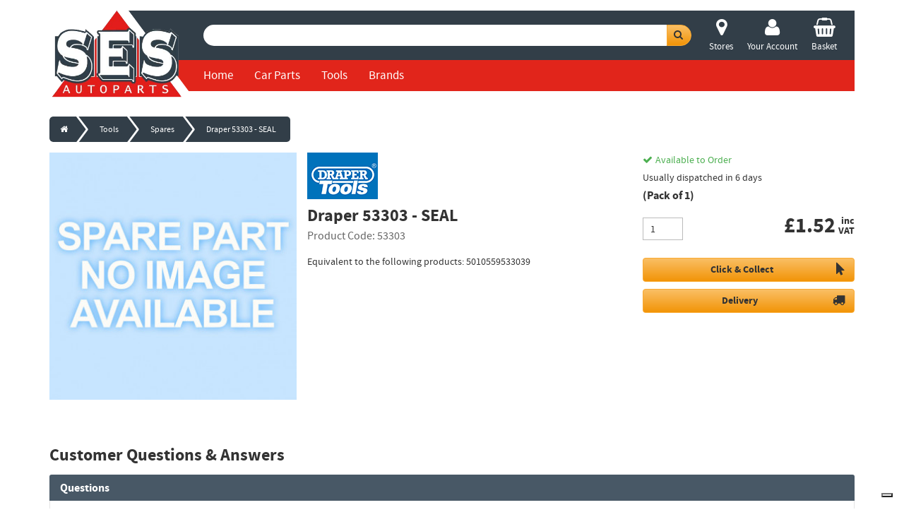

--- FILE ---
content_type: text/html; charset=UTF-8
request_url: https://www.sesautoparts.co.uk/product/0-spares/draper-53303
body_size: 30090
content:
<!DOCTYPE html>
<html lang="en">
    <head>
    	<!-- Google Tag Manager -->

		<script>(function(w,d,s,l,i){w[l]=w[l]||[];w[l].push({'gtm.start':new Date().getTime(),event:'gtm.js'});var f=d.getElementsByTagName(s)[0],j=d.createElement(s),dl=l!='dataLayer'?'&l='+l:'';j.async=true;j.src='https://www.googletagmanager.com/gtm.js?id='+i+dl;f.parentNode.insertBefore(j,f);})(window,document,'script','dataLayer','GTM-M2PPK28');</script>

		<!-- End Google Tag Manager -->

		<link rel="icon" type="image/png" href="/assets/application-images/favicon-32x32.png.pagespeed.ce.alZJroRRR5.png" sizes="32x32"/>
		<link rel="icon" type="image/png" href="/assets/application-images/favicon-16x16.png.pagespeed.ce.ZIQNZnFyK7.png" sizes="16x16"/>
		
			
        <title>Draper 53303 - SEAL | SES Autoparts</title>

		<!-- Start of sesautoparts Zendesk Widget script -->
		<script id="ze-snippet" src="https://static.zdassets.com/ekr/snippet.js?key=2dfa4d5c-8c30-49ce-be01-267458054e4d"></script>
		<!-- End of sesautoparts Zendesk Widget script -->


        <!-- Plugins for All Pages -->
		<script src="https://code.jquery.com/jquery-1.10.2.min.js"></script>
		<script src="https://code.jquery.com/jquery-migrate-1.2.1.js"></script>
        <script src="/plugins/tinycarousel,_lib,_jquery.tinycarousel.min.js+spectrum,_spectrum.js+jquery.appear,_jquery.appear.js+countdown,_dest,_jquery.countdown.js.pagespeed.jc.kVW4byzlR_.js"></script><script>eval(mod_pagespeed_iralH5m$JR);</script>
        <script>eval(mod_pagespeed_BLgxs$P6RS);</script>
		        <script>eval(mod_pagespeed_0p349_LcCC);</script>
    	<script>eval(mod_pagespeed_MR$4FFzzgS);</script>
    	<script src="/plugins,_slick,_slick,_slick.min.js+assets,_bootstrapjs.js.pagespeed.jc.SQBYGsm_Ap.js"></script><script>eval(mod_pagespeed_myGaRO4CXu);</script>
    	<script src="https://unpkg.com/sweetalert/dist/sweetalert.min.js"></script>
		<!-- Start Frontend -->

		<meta http-equiv="Content-Type" content="text/html; charset=UTF-8"/>
		<meta http-equiv="X-UA-Compatible" content="IE=edge,chrome=1"/>
		<meta name="description" content="Shop for Draper SEAL. Click and Collect in as little as 15 minutes. Next day delivery available on thousands of products."/>
		<meta name="viewport" content="width=device-width, initial-scale=1.0"/>

		<link href='https://fonts.googleapis.com/css?family=Monda:400,700' rel='stylesheet' type='text/css'>
		<link rel="stylesheet" href="https://maxcdn.bootstrapcdn.com/font-awesome/4.6.0/css/font-awesome.min.css">
		<link rel='stylesheet' href='/plugins/A.spectrum,,_spectrum.css+slick,,_slick,,_slick.css,Mcc.jna9cYWbpM.css.pagespeed.cf.OABbyV1THs.css'/>
		
		<link href="https://fonts.googleapis.com/css?family=Source+Sans+Pro:200,300,400,600,700,900" rel="stylesheet">

		<!-- output assetic assets -->
		<link href="/assets/A.origincss.css+bootstrapcss.css+mamcss.css+css,,_www.sesautoparts.co.uk-347fe029657862c13de33433bc004ab77c97a758.css,Mcc.M3eUaBi3db.css.pagespeed.cf.Mjgnv3Zn7X.css" media="screen" rel="stylesheet" type="text&#x2F;css"/>


		
		
		<script>eval(mod_pagespeed_rRL6apOUzN);</script>
<script type="text&#x2F;javascript" src="/assets/originjsv3.js.pagespeed.jm.We-ooQ6f3g.js"></script>
<script src="/assets/tempjs.js+mamjs.js+applicationjs.js.pagespeed.jc.8lRjWsUMHK.js"></script><script>eval(mod_pagespeed_E9lRAnUefI);</script>
<script>eval(mod_pagespeed_gU6SrPuCWg);</script>
<script>eval(mod_pagespeed_gBloUTbjXV);</script>

				
		<!-- end output assetic assets -->
		
		<style></style>

		<!-- End Frontend -->
		<!-- HTML5 shim and Respond.js IE8 support of HTML5 elements and media queries -->
		<!--[if lt IE 9]>
		    <script src="/plugins/ie/html5shiv.js"></script>
		    <script src="/plugins/ie/respond.min.js"></script>
		    <script src="/plugins/jquery/jquery.placeholder.js"></script>

		    <script>
			$(document).ready(function ()
			{
				$('input, textarea').placeholder();
			});
		    </script>
		<![endif]-->
		<!-- common plugins  -->
		    <script type="text/javascript" src="/plugins/swiper/dist/idangerous.swiper.js.pagespeed.jm.l8d4gmUa3H.js"></script>
		    <style media="screen">.swiper-container{margin:0 auto;position:relative;overflow:hidden;-webkit-backface-visibility:hidden;-moz-backface-visibility:hidden;-ms-backface-visibility:hidden;-o-backface-visibility:hidden;backface-visibility:hidden;z-index:1}.swiper-wrapper{position:relative;width:100%;-webkit-transition-property:-webkit-transform , left , top;-webkit-transition-duration:0s;-webkit-transform:translate3d(0,0,0);-webkit-transition-timing-function:ease;-moz-transition-property:-moz-transform , left , top;-moz-transition-duration:0s;-moz-transform:translate3d(0,0,0);-moz-transition-timing-function:ease;-o-transition-property:-o-transform , left , top;-o-transition-duration:0s;-o-transform:translate3d(0,0,0);-o-transition-timing-function:ease;-o-transform:translate(0,0);-ms-transition-property:-ms-transform , left , top;-ms-transition-duration:0s;-ms-transform:translate3d(0,0,0);-ms-transition-timing-function:ease;transition-property:transform , left , top;transition-duration:0s;transform:translate3d(0,0,0);transition-timing-function:ease;-webkit-box-sizing:content-box;-moz-box-sizing:content-box;box-sizing:content-box}.swiper-free-mode>.swiper-wrapper{-webkit-transition-timing-function:ease-out;-moz-transition-timing-function:ease-out;-ms-transition-timing-function:ease-out;-o-transition-timing-function:ease-out;transition-timing-function:ease-out;margin:0 auto}.swiper-slide{float:left}.swiper-wp8-horizontal{-ms-touch-action:pan-y}.swiper-wp8-vertical{-ms-touch-action:pan-x}.swiper-container{}.swiper-slide{}.swiper-slide-active{}.swiper-slide-visible{}.swiper-pagination-switch{}.swiper-active-switch{}.swiper-visible-switch{}</style>
		<!-- common plugins -->
		<!-- Page Specific Scripts -->
            </head>

    <!-- Start Body -->
    <body>
    	<!-- Google Tag Manager (noscript) -->

		<noscript><iframe src="https://www.googletagmanager.com/ns.html?id=GTM-M2PPK28" height="0" width="0" style="display:none;visibility:hidden"></iframe></noscript>

		<!-- End Google Tag Manager (noscript) -->

				    <script>(function(i,s,o,g,r,a,m){i['GoogleAnalyticsObject']=r;i[r]=i[r]||function(){(i[r].q=i[r].q||[]).push(arguments)},i[r].l=1*new Date();a=s.createElement(o),m=s.getElementsByTagName(o)[0];a.async=1;a.src=g;m.parentNode.insertBefore(a,m)})(window,document,'script','//www.google-analytics.com/analytics.js','ga');ga('create','UA-48092446-2','auto');ga('require','linkid','linkid.js');ga('send','pageview');</script>
		
					
			<div class="website-outer">
				        
    

				
				<div class="vehicle-cover"></div>

				

				<div class="ses-content-shift">
					<div class="left-ses-content">
						<div class="left-menu">
							<div class="left-menu-page-one">
	<a href="/" class="left-menu-text"><i class="fa fa-home"></i> SES Autoparts</a>
	<div class="left-menu-header">Categories</div>
						<div class="left-menu-category fetch-menu" data-marco="45046"><span>Car Parts</span><i class="fa fa-chevron-right"></i></div>
					<div class="left-menu-category fetch-menu" data-marco="166612"><span>Tools</span><i class="fa fa-chevron-right"></i></div>
	</div>

		<div class="left-menu-page-two" data-polo="45046">
		<div class="left-menu-text return-main"><i class="fa fa-chevron-left"></i> Back to Main Menu</div>
		<div class="left-menu-header">Car Parts</div>
								
							<div class="left-menu-category fetch-menu" data-marco="45046-45079"><span>Body &amp; Trim</span><i class="fa fa-chevron-right"></i></div>
											
							<div class="left-menu-category fetch-menu" data-marco="45046-45080"><span>Brake Friction</span><i class="fa fa-chevron-right"></i></div>
											
							<div class="left-menu-category fetch-menu" data-marco="45046-45081"><span>Cables</span><i class="fa fa-chevron-right"></i></div>
											
							<div class="left-menu-category fetch-menu" data-marco="45046-45082"><span>Clutch Friction</span><i class="fa fa-chevron-right"></i></div>
											
							<div class="left-menu-category fetch-menu" data-marco="45046-45083"><span>Cooling</span><i class="fa fa-chevron-right"></i></div>
											
							<div class="left-menu-category fetch-menu" data-marco="45046-45084"><span>Electrical</span><i class="fa fa-chevron-right"></i></div>
											
							<div class="left-menu-category fetch-menu" data-marco="45046-45085"><span>Engine Parts</span><i class="fa fa-chevron-right"></i></div>
											
							<div class="left-menu-category fetch-menu" data-marco="45046-45086"><span>Exhausts</span><i class="fa fa-chevron-right"></i></div>
											
							<div class="left-menu-category fetch-menu" data-marco="45046-45087"><span>Filters &amp; Ignition</span><i class="fa fa-chevron-right"></i></div>
											
							<div class="left-menu-category fetch-menu" data-marco="45046-45089"><span>Fitting Tools &amp; Kits</span><i class="fa fa-chevron-right"></i></div>
											
							<div class="left-menu-category fetch-menu" data-marco="45046-45088"><span>Flexible Mountings</span><i class="fa fa-chevron-right"></i></div>
											
							<div class="left-menu-category fetch-menu" data-marco="45046-45090"><span>Fuel &amp; Engine Management</span><i class="fa fa-chevron-right"></i></div>
											
							<div class="left-menu-category fetch-menu" data-marco="45046-45091"><span>Hydraulics</span><i class="fa fa-chevron-right"></i></div>
											
							<div class="left-menu-category fetch-menu" data-marco="45046-45092"><span>Lighting</span><i class="fa fa-chevron-right"></i></div>
											
							<div class="left-menu-category fetch-menu" data-marco="45046-45093"><span>Lubricants &amp; Fluids</span><i class="fa fa-chevron-right"></i></div>
											
							<div class="left-menu-category fetch-menu" data-marco="45046-45094"><span>Publications</span><i class="fa fa-chevron-right"></i></div>
											
							<div class="left-menu-category fetch-menu" data-marco="45046-45095"><span>Steering &amp; Suspension</span><i class="fa fa-chevron-right"></i></div>
											
							<div class="left-menu-category fetch-menu" data-marco="45046-45096"><span>Transmission</span><i class="fa fa-chevron-right"></i></div>
											
							<div class="left-menu-category fetch-menu" data-marco="45046-45098"><span>Wipers</span><i class="fa fa-chevron-right"></i></div>
						</div>
		<div class="left-menu-page-two" data-polo="166612">
		<div class="left-menu-text return-main"><i class="fa fa-chevron-left"></i> Back to Main Menu</div>
		<div class="left-menu-header">Tools</div>
								
							<div class="left-menu-category fetch-menu" data-marco="166612-166622"><span>Access and Handling Equipment</span><i class="fa fa-chevron-right"></i></div>
											
							<div class="left-menu-category fetch-menu" data-marco="166612-166633"><span>Adhesives, Sealants and Tapes</span><i class="fa fa-chevron-right"></i></div>
											
							<div class="left-menu-category fetch-menu" data-marco="166612-166634"><span>Air Compressors, Air Tools and Accessories</span><i class="fa fa-chevron-right"></i></div>
											
							<div class="left-menu-category fetch-menu" data-marco="166612-166638"><span>Bulk Buys, Merchandisers</span><i class="fa fa-chevron-right"></i></div>
											
							<div class="left-menu-category fetch-menu" data-marco="166612-166628"><span>Cleaning Equipment</span><i class="fa fa-chevron-right"></i></div>
											
							<div class="left-menu-category fetch-menu" data-marco="166612-166637"><span>Draper Redline</span><i class="fa fa-chevron-right"></i></div>
											
							<div class="left-menu-category fetch-menu" data-marco="166612-166617"><span>Electrical Accessories</span><i class="fa fa-chevron-right"></i></div>
											
							<div class="left-menu-category fetch-menu" data-marco="166612-166631"><span>Elora</span><i class="fa fa-chevron-right"></i></div>
											
							<div class="left-menu-category fetch-menu" data-marco="166612-166625"><span>Engineering and Precision Tools</span><i class="fa fa-chevron-right"></i></div>
											
							<div class="left-menu-category fetch-menu" data-marco="166612-166639"><span>EVA Insert Trays</span><i class="fa fa-chevron-right"></i></div>
											
							<div class="left-menu-category fetch-menu" data-marco="166612-166619"><span>Gardening and Landscaping Equipment</span><i class="fa fa-chevron-right"></i></div>
											
							<div class="left-menu-category fetch-menu" data-marco="166612-166640"><span>Hand Tools</span><i class="fa fa-chevron-right"></i></div>
											
							<div class="left-menu-category fetch-menu" data-marco="166612-166624"><span>Home and Leisure</span><i class="fa fa-chevron-right"></i></div>
											
							<div class="left-menu-category fetch-menu" data-marco="166612-166629"><span>Knipex</span><i class="fa fa-chevron-right"></i></div>
											
							<div class="left-menu-category fetch-menu" data-marco="166612-166630"><span>Levels and Measuring</span><i class="fa fa-chevron-right"></i></div>
											
							<div class="left-menu-category fetch-menu" data-marco="166612-166618"><span>Lighting and Torches</span><i class="fa fa-chevron-right"></i></div>
											
							<div class="left-menu-category fetch-menu" data-marco="166612-166623"><span>Mechanics, Automotive and Workshop</span><i class="fa fa-chevron-right"></i></div>
											
							<div class="left-menu-category fetch-menu" data-marco="166612-166620"><span>Personal Protection Equipment (PPE)</span><i class="fa fa-chevron-right"></i></div>
											
							<div class="left-menu-category fetch-menu" data-marco="166612-166616"><span>Power Tool Accessories</span><i class="fa fa-chevron-right"></i></div>
											
							<div class="left-menu-category fetch-menu" data-marco="166612-166615"><span>Power Tools</span><i class="fa fa-chevron-right"></i></div>
											
							<div class="left-menu-category fetch-menu" data-marco="166612-166626"><span>Security and Hardware</span><i class="fa fa-chevron-right"></i></div>
											
							<div class="left-menu-category fetch-menu" data-marco="166612-166614"><span>Socketry</span><i class="fa fa-chevron-right"></i></div>
											
							<div class="left-menu-category fetch-menu" data-marco="166612-166641"><span>Spanners</span><i class="fa fa-chevron-right"></i></div>
											
							<a href="/catalogue/0-spares" class="left-menu-category"><span>Spares</span><i class="fa fa-chevron-right"></i></a>
											
							<div class="left-menu-category fetch-menu" data-marco="166612-166627"><span>Tool Kits</span><i class="fa fa-chevron-right"></i></div>
											
							<div class="left-menu-category fetch-menu" data-marco="166612-166621"><span>Tool Storage</span><i class="fa fa-chevron-right"></i></div>
											
							<div class="left-menu-category fetch-menu" data-marco="166612-166632"><span>Tools for the Building Trade</span><i class="fa fa-chevron-right"></i></div>
											
							<a href="/catalogue/7853-trade-only-deals" class="left-menu-category"><span>Trade Only Deals</span><i class="fa fa-chevron-right"></i></a>
						</div>

					<div class="left-menu-page-two" data-polo="45046-45079">
			<div class="left-menu-text return-previous" data-marco="45046"><i class="fa fa-chevron-left"></i> Back to Car Parts</div>
			<div class="left-menu-header">Body &amp; Trim</div>
							<a href="/catalogue/mira-bo-mirrors" class="left-menu-category"><span>Mirrors</span><i class="fa fa-chevron-right"></i></a>
							<a href="/catalogue/pane-bo-panels" class="left-menu-category"><span>Panels</span><i class="fa fa-chevron-right"></i></a>
							<a href="/catalogue/rrak-bo-roof-racks" class="left-menu-category"><span>Roof Racks</span><i class="fa fa-chevron-right"></i></a>
							<a href="/catalogue/seat-bo-seat-belts" class="left-menu-category"><span>Seat Belts</span><i class="fa fa-chevron-right"></i></a>
							<a href="/catalogue/tows-bo-tow-bars" class="left-menu-category"><span>Tow Bars</span><i class="fa fa-chevron-right"></i></a>
					</div>
					<div class="left-menu-page-two" data-polo="45046-45080">
			<div class="left-menu-text return-previous" data-marco="45046"><i class="fa fa-chevron-left"></i> Back to Car Parts</div>
			<div class="left-menu-header">Brake Friction</div>
							<a href="/catalogue/kits-br-accessories-fit-kits" class="left-menu-category"><span>Accessories-Fit Kits</span><i class="fa fa-chevron-right"></i></a>
							<a href="/catalogue/disc-br-discs" class="left-menu-category"><span>Discs</span><i class="fa fa-chevron-right"></i></a>
							<a href="/catalogue/drum-br-drums" class="left-menu-category"><span>Drums</span><i class="fa fa-chevron-right"></i></a>
							<a href="/catalogue/pads-br-pads" class="left-menu-category"><span>Pads</span><i class="fa fa-chevron-right"></i></a>
							<a href="/catalogue/shoe-br-shoes" class="left-menu-category"><span>Shoes</span><i class="fa fa-chevron-right"></i></a>
					</div>
					<div class="left-menu-page-two" data-polo="45046-45081">
			<div class="left-menu-text return-previous" data-marco="45046"><i class="fa fa-chevron-left"></i> Back to Car Parts</div>
			<div class="left-menu-header">Cables</div>
							<a href="/catalogue/cafp-ca-cable-fitment-parts" class="left-menu-category"><span>Cable Fitment Parts</span><i class="fa fa-chevron-right"></i></a>
							<a href="/catalogue/cabl-ca-cables" class="left-menu-category"><span>Cables</span><i class="fa fa-chevron-right"></i></a>
					</div>
					<div class="left-menu-page-two" data-polo="45046-45082">
			<div class="left-menu-text return-previous" data-marco="45046"><i class="fa fa-chevron-left"></i> Back to Car Parts</div>
			<div class="left-menu-header">Clutch Friction</div>
							<a href="/catalogue/clpt-cl-clutch-parts-flywheels" class="left-menu-category"><span>Clutch Parts &amp; Flywheels</span><i class="fa fa-chevron-right"></i></a>
							<a href="/catalogue/clfp-cl-fitting-parts" class="left-menu-category"><span>Fitting Parts</span><i class="fa fa-chevron-right"></i></a>
							<a href="/catalogue/sscl-cl-switches-sensors-clutch" class="left-menu-category"><span>Switches &amp; Sensors - Clutch</span><i class="fa fa-chevron-right"></i></a>
					</div>
					<div class="left-menu-page-two" data-polo="45046-45083">
			<div class="left-menu-text return-previous" data-marco="45046"><i class="fa fa-chevron-left"></i> Back to Car Parts</div>
			<div class="left-menu-header">Cooling</div>
							<a href="/catalogue/acon-co-air-conditioning-parts" class="left-menu-category"><span>Air Conditioning Parts</span><i class="fa fa-chevron-right"></i></a>
							<a href="/catalogue/rcts-co-radiator-caps-thermostats" class="left-menu-category"><span>Radiator Caps &amp; Thermostats</span><i class="fa fa-chevron-right"></i></a>
							<a href="/catalogue/htex-co-radiators-heaters-coolers" class="left-menu-category"><span>Radiators &amp; Heaters &amp; Coolers</span><i class="fa fa-chevron-right"></i></a>
							<a href="/catalogue/ssch-co-switches-sensors-cooling-heating" class="left-menu-category"><span>Switches &amp; Sensors &amp; Cooling &amp; Heating</span><i class="fa fa-chevron-right"></i></a>
							<a href="/catalogue/whop-co-water-hoses-pumps" class="left-menu-category"><span>Water Hoses &amp; Pumps</span><i class="fa fa-chevron-right"></i></a>
					</div>
					<div class="left-menu-page-two" data-polo="45046-45084">
			<div class="left-menu-text return-previous" data-marco="45046"><i class="fa fa-chevron-left"></i> Back to Car Parts</div>
			<div class="left-menu-header">Electrical</div>
							<a href="/catalogue/aerl-el-aerials" class="left-menu-category"><span>Aerials</span><i class="fa fa-chevron-right"></i></a>
							<a href="/catalogue/alho-el-alarms-horns-immobilisers" class="left-menu-category"><span>Alarms &amp; Horns &amp; Immobilisers</span><i class="fa fa-chevron-right"></i></a>
							<a href="/catalogue/aldy-el-alternators-dynamos" class="left-menu-category"><span>Alternators &amp; Dynamos</span><i class="fa fa-chevron-right"></i></a>
							<a href="/catalogue/bats-el-batteries" class="left-menu-category"><span>Batteries</span><i class="fa fa-chevron-right"></i></a>
							<a href="/catalogue/equm-el-drive-motors-equipment" class="left-menu-category"><span>Drive Motors (Equipment)</span><i class="fa fa-chevron-right"></i></a>
							<a href="/catalogue/reso-el-regulators-relays-solenoids" class="left-menu-category"><span>Regulators &amp; Relays &amp; Solenoids</span><i class="fa fa-chevron-right"></i></a>
							<a href="/catalogue/stmr-el-starter-motors" class="left-menu-category"><span>Starter Motors</span><i class="fa fa-chevron-right"></i></a>
							<a href="/catalogue/ssbp-el-switches-sensors-body-panel" class="left-menu-category"><span>Switches &amp; Sensors &amp; Body &amp; Panel</span><i class="fa fa-chevron-right"></i></a>
							<a href="/catalogue/tpms-el-tyre-pressure-monitor-sensors-kits" class="left-menu-category"><span>Tyre Pressure Monitor Sensors/Kits</span><i class="fa fa-chevron-right"></i></a>
					</div>
					<div class="left-menu-page-two" data-polo="45046-45085">
			<div class="left-menu-text return-previous" data-marco="45046"><i class="fa fa-chevron-left"></i> Back to Car Parts</div>
			<div class="left-menu-header">Engine Parts</div>
							<a href="/catalogue/btchi-en-belts-chains" class="left-menu-category"><span>Belts &amp; Chains</span><i class="fa fa-chevron-right"></i></a>
							<a href="/catalogue/bcho-en-breather-caps-hoses-valves" class="left-menu-category"><span>Breather Caps&amp;Hoses &amp; Valves</span><i class="fa fa-chevron-right"></i></a>
							<a href="/catalogue/dits-en-dampers-idlers-pulleys-tensioners" class="left-menu-category"><span>Dampers &amp; Idlers &amp; Pulleys &amp; Tensioners</span><i class="fa fa-chevron-right"></i></a>
							<a href="/catalogue/egks-en-engine-gaskets-seals" class="left-menu-category"><span>Engine Gaskets &amp; Seals</span><i class="fa fa-chevron-right"></i></a>
							<a href="/catalogue/engp-en-engine-parts" class="left-menu-category"><span>Engine Parts</span><i class="fa fa-chevron-right"></i></a>
					</div>
					<div class="left-menu-page-two" data-polo="45046-45086">
			<div class="left-menu-text return-previous" data-marco="45046"><i class="fa fa-chevron-left"></i> Back to Car Parts</div>
			<div class="left-menu-header">Exhausts</div>
							<a href="/catalogue/exht-ex-exhaust-parts" class="left-menu-category"><span>Exhaust Parts</span><i class="fa fa-chevron-right"></i></a>
					</div>
					<div class="left-menu-page-two" data-polo="45046-45087">
			<div class="left-menu-text return-previous" data-marco="45046"><i class="fa fa-chevron-left"></i> Back to Car Parts</div>
			<div class="left-menu-header">Filters &amp; Ignition</div>
							<a href="/catalogue/filt-fi-filters-air-cabin-fuel-oil" class="left-menu-category"><span>Filters (Air &amp; Cabin &amp; Fuel &amp; Oil)</span><i class="fa fa-chevron-right"></i></a>
							<a href="/catalogue/filo-fi-filters-others" class="left-menu-category"><span>Filters (Others)</span><i class="fa fa-chevron-right"></i></a>
							<a href="/catalogue/iled-fi-ignition-leads" class="left-menu-category"><span>Ignition Leads</span><i class="fa fa-chevron-right"></i></a>
							<a href="/catalogue/ignp-fi-ignition-parts" class="left-menu-category"><span>Ignition Parts</span><i class="fa fa-chevron-right"></i></a>
							<a href="/catalogue/plug-fi-plugs-glow-spark-plugs" class="left-menu-category"><span>Plugs (Glow &amp; Spark Plugs)</span><i class="fa fa-chevron-right"></i></a>
					</div>
					<div class="left-menu-page-two" data-polo="45046-45089">
			<div class="left-menu-text return-previous" data-marco="45046"><i class="fa fa-chevron-left"></i> Back to Car Parts</div>
			<div class="left-menu-header">Fitting Tools &amp; Kits</div>
							<a href="/catalogue/fitt-tk-fitting-tools-kits" class="left-menu-category"><span>Fitting Tools &amp; Kits</span><i class="fa fa-chevron-right"></i></a>
					</div>
					<div class="left-menu-page-two" data-polo="45046-45088">
			<div class="left-menu-text return-previous" data-marco="45046"><i class="fa fa-chevron-left"></i> Back to Car Parts</div>
			<div class="left-menu-header">Flexible Mountings</div>
							<a href="/catalogue/bumt-fm-bushes-mountings" class="left-menu-category"><span>Bushes &amp; Mountings</span><i class="fa fa-chevron-right"></i></a>
					</div>
					<div class="left-menu-page-two" data-polo="45046-45090">
			<div class="left-menu-text return-previous" data-marco="45046"><i class="fa fa-chevron-left"></i> Back to Car Parts</div>
			<div class="left-menu-header">Fuel &amp; Engine Management</div>
							<a href="/catalogue/carp-fu-carburettor-parts" class="left-menu-category"><span>Carburettor Parts</span><i class="fa fa-chevron-right"></i></a>
							<a href="/catalogue/emfi-fu-engine-management-fuel-inj-parts" class="left-menu-category"><span>Engine Management &amp; Fuel Inj. Parts</span><i class="fa fa-chevron-right"></i></a>
							<a href="/catalogue/fcsu-fu-filler-caps-fuel-tanks-sender-units" class="left-menu-category"><span>Filler Caps &amp; Fuel Tanks &amp; Sender Units</span><i class="fa fa-chevron-right"></i></a>
							<a href="/catalogue/fpmp-fu-fuel-pumps" class="left-menu-category"><span>Fuel Pumps</span><i class="fa fa-chevron-right"></i></a>
					</div>
					<div class="left-menu-page-two" data-polo="45046-45091">
			<div class="left-menu-text return-previous" data-marco="45046"><i class="fa fa-chevron-left"></i> Back to Car Parts</div>
			<div class="left-menu-header">Hydraulics</div>
							<a href="/catalogue/brkh-hy-brake-hydraulics" class="left-menu-category"><span>Brake Hydraulics</span><i class="fa fa-chevron-right"></i></a>
							<a href="/catalogue/cluh-hy-clutch-hydraulics" class="left-menu-category"><span>Clutch Hydraulics</span><i class="fa fa-chevron-right"></i></a>
							<a href="/catalogue/flur-hy-fluid-reservoirs" class="left-menu-category"><span>Fluid Reservoirs</span><i class="fa fa-chevron-right"></i></a>
					</div>
					<div class="left-menu-page-two" data-polo="45046-45092">
			<div class="left-menu-text return-previous" data-marco="45046"><i class="fa fa-chevron-left"></i> Back to Car Parts</div>
			<div class="left-menu-header">Lighting</div>
							<a href="/catalogue/bulb-li-bulbs" class="left-menu-category"><span>Bulbs</span><i class="fa fa-chevron-right"></i></a>
							<a href="/catalogue/lite-li-light-units" class="left-menu-category"><span>Light Units</span><i class="fa fa-chevron-right"></i></a>
					</div>
					<div class="left-menu-page-two" data-polo="45046-45093">
			<div class="left-menu-text return-previous" data-marco="45046"><i class="fa fa-chevron-left"></i> Back to Car Parts</div>
			<div class="left-menu-header">Lubricants &amp; Fluids</div>
							<a href="/catalogue/lubf-lu-brake-fluids" class="left-menu-category"><span>Brake Fluids</span><i class="fa fa-chevron-right"></i></a>
							<a href="/catalogue/lubc-lu-coolant-fluids" class="left-menu-category"><span>Coolant Fluids</span><i class="fa fa-chevron-right"></i></a>
							<a href="/catalogue/lubo-lu-engine-oils" class="left-menu-category"><span>Engine Oils</span><i class="fa fa-chevron-right"></i></a>
							<a href="/catalogue/lubg-lu-grease" class="left-menu-category"><span>Grease</span><i class="fa fa-chevron-right"></i></a>
							<a href="/catalogue/lubx-lu-other-fluids" class="left-menu-category"><span>Other Fluids</span><i class="fa fa-chevron-right"></i></a>
							<a href="/catalogue/lubr-lu-steering-fluids" class="left-menu-category"><span>Steering Fluids</span><i class="fa fa-chevron-right"></i></a>
							<a href="/catalogue/lubs-lu-suspension-fluids" class="left-menu-category"><span>Suspension Fluids</span><i class="fa fa-chevron-right"></i></a>
							<a href="/catalogue/lubt-lu-transmission-oils" class="left-menu-category"><span>Transmission Oils</span><i class="fa fa-chevron-right"></i></a>
					</div>
					<div class="left-menu-page-two" data-polo="45046-45094">
			<div class="left-menu-text return-previous" data-marco="45046"><i class="fa fa-chevron-left"></i> Back to Car Parts</div>
			<div class="left-menu-header">Publications</div>
							<a href="/catalogue/wman-pu-workshop-manuals" class="left-menu-category"><span>Workshop Manuals</span><i class="fa fa-chevron-right"></i></a>
					</div>
					<div class="left-menu-page-two" data-polo="45046-45095">
			<div class="left-menu-text return-previous" data-marco="45046"><i class="fa fa-chevron-left"></i> Back to Car Parts</div>
			<div class="left-menu-header">Steering &amp; Suspension</div>
							<a href="/catalogue/sair-st-air-suspension" class="left-menu-category"><span>Air Suspension</span><i class="fa fa-chevron-right"></i></a>
							<a href="/catalogue/shok-st-shock-absorbers" class="left-menu-category"><span>Shock Absorbers</span><i class="fa fa-chevron-right"></i></a>
							<a href="/catalogue/sprs-st-springs" class="left-menu-category"><span>Springs</span><i class="fa fa-chevron-right"></i></a>
							<a href="/catalogue/sprt-st-steering-susp-components" class="left-menu-category"><span>Steering &amp; Susp. Components</span><i class="fa fa-chevron-right"></i></a>
							<a href="/catalogue/ssfp-st-steering-susp-fitting-tools" class="left-menu-category"><span>Steering &amp; Susp. Fitting Tools</span><i class="fa fa-chevron-right"></i></a>
							<a href="/catalogue/sbkr-st-steering-boots-racks" class="left-menu-category"><span>Steering Boots &amp; Racks</span><i class="fa fa-chevron-right"></i></a>
							<a href="/catalogue/sbox-st-steering-boxes-pumps" class="left-menu-category"><span>Steering Boxes &amp; Pumps</span><i class="fa fa-chevron-right"></i></a>
							<a href="/catalogue/sphe-st-suspension-spheres" class="left-menu-category"><span>Suspension Spheres</span><i class="fa fa-chevron-right"></i></a>
					</div>
					<div class="left-menu-page-two" data-polo="45046-45096">
			<div class="left-menu-text return-previous" data-marco="45046"><i class="fa fa-chevron-left"></i> Back to Car Parts</div>
			<div class="left-menu-header">Transmission</div>
							<a href="/catalogue/cvjd-tr-cv-boots-joints-drive-shafts" class="left-menu-category"><span>CV Boots &amp; Joints &amp; Drive Shafts</span><i class="fa fa-chevron-right"></i></a>
							<a href="/catalogue/dcuj-tr-drive-couplings-universal-joints" class="left-menu-category"><span>Drive Couplings &amp; Universal Joints</span><i class="fa fa-chevron-right"></i></a>
							<a href="/catalogue/gbox-tr-gearboxes-links-rods" class="left-menu-category"><span>Gearboxes &amp; Links &amp; Rods</span><i class="fa fa-chevron-right"></i></a>
							<a href="/catalogue/wbkt-tr-wheel-bearing-kits" class="left-menu-category"><span>Wheel Bearing Kits</span><i class="fa fa-chevron-right"></i></a>
							<a href="/catalogue/whln-tr-wheel-bolts-caps-hubs-nuts" class="left-menu-category"><span>Wheel Bolts &amp; Caps &amp; Hubs &amp; Nuts</span><i class="fa fa-chevron-right"></i></a>
					</div>
					<div class="left-menu-page-two" data-polo="45046-45098">
			<div class="left-menu-text return-previous" data-marco="45046"><i class="fa fa-chevron-left"></i> Back to Car Parts</div>
			<div class="left-menu-header">Wipers</div>
							<a href="/catalogue/wipa-wi-wiper-arms-blades" class="left-menu-category"><span>Wiper Arms &amp; Blades</span><i class="fa fa-chevron-right"></i></a>
							<a href="/catalogue/wigm-wi-wiper-gears-linkage-motors" class="left-menu-category"><span>Wiper Gears &amp; Linkage &amp; Motors</span><i class="fa fa-chevron-right"></i></a>
							<a href="/catalogue/wwbp-wi-wiper-washer-bottles-jets-pumps" class="left-menu-category"><span>Wiper Washer Bottles &amp; Jets &amp; Pumps</span><i class="fa fa-chevron-right"></i></a>
					</div>
						<div class="left-menu-page-two" data-polo="166612-166622">
			<div class="left-menu-text return-previous" data-marco="166612"><i class="fa fa-chevron-left"></i> Back to Tools</div>
			<div class="left-menu-header">Access and Handling Equipment</div>
							<a href="/catalogue/3045-harness-restraints" class="left-menu-category"><span>Harness Restraints</span><i class="fa fa-chevron-right"></i></a>
							<a href="/catalogue/7728-ladders" class="left-menu-category"><span>Ladders</span><i class="fa fa-chevron-right"></i></a>
							<a href="/catalogue/3345-step-ladders" class="left-menu-category"><span>Step Ladders</span><i class="fa fa-chevron-right"></i></a>
							<a href="/catalogue/4565-tie-down-straps" class="left-menu-category"><span>Tie Down Straps</span><i class="fa fa-chevron-right"></i></a>
							<a href="/catalogue/4735-trestles" class="left-menu-category"><span>Trestles</span><i class="fa fa-chevron-right"></i></a>
							<a href="/catalogue/7070-trolleys-and-trucks" class="left-menu-category"><span>Trolleys and Trucks</span><i class="fa fa-chevron-right"></i></a>
					</div>
					<div class="left-menu-page-two" data-polo="166612-166633">
			<div class="left-menu-text return-previous" data-marco="166612"><i class="fa fa-chevron-left"></i> Back to Tools</div>
			<div class="left-menu-header">Adhesives, Sealants and Tapes</div>
							<a href="/catalogue/7759-adhesives" class="left-menu-category"><span>Adhesives</span><i class="fa fa-chevron-right"></i></a>
							<a href="/catalogue/7760-aerosols" class="left-menu-category"><span>Aerosols</span><i class="fa fa-chevron-right"></i></a>
							<a href="/catalogue/7762-tape-rolls" class="left-menu-category"><span>Tape Rolls</span><i class="fa fa-chevron-right"></i></a>
					</div>
					<div class="left-menu-page-two" data-polo="166612-166634">
			<div class="left-menu-text return-previous" data-marco="166612"><i class="fa fa-chevron-left"></i> Back to Tools</div>
			<div class="left-menu-header">Air Compressors, Air Tools and Accessories</div>
							<a href="/catalogue/160-air-compressors" class="left-menu-category"><span>Air Compressors</span><i class="fa fa-chevron-right"></i></a>
							<a href="/catalogue/5235-air-hoses" class="left-menu-category"><span>Air Hoses</span><i class="fa fa-chevron-right"></i></a>
							<a href="/catalogue/166-air-line-accessories" class="left-menu-category"><span>Air Line Accessories</span><i class="fa fa-chevron-right"></i></a>
							<a href="/catalogue/7831-air-tool-accessories" class="left-menu-category"><span>Air Tool Accessories</span><i class="fa fa-chevron-right"></i></a>
							<a href="/catalogue/165-air-tools" class="left-menu-category"><span>Air Tools</span><i class="fa fa-chevron-right"></i></a>
					</div>
					<div class="left-menu-page-two" data-polo="166612-166638">
			<div class="left-menu-text return-previous" data-marco="166612"><i class="fa fa-chevron-left"></i> Back to Tools</div>
			<div class="left-menu-header">Bulk Buys, Merchandisers</div>
							<a href="/catalogue/8611-drain-blasters" class="left-menu-category"><span>Drain Blasters</span><i class="fa fa-chevron-right"></i></a>
							<a href="/catalogue/8597-drill-bits" class="left-menu-category"><span>Drill Bits</span><i class="fa fa-chevron-right"></i></a>
							<a href="/catalogue/8625-gardening" class="left-menu-category"><span>Gardening</span><i class="fa fa-chevron-right"></i></a>
							<a href="/catalogue/8609-hex-keys" class="left-menu-category"><span>Hex Keys</span><i class="fa fa-chevron-right"></i></a>
							<a href="/catalogue/8591-knives" class="left-menu-category"><span>Knives</span><i class="fa fa-chevron-right"></i></a>
							<a href="/catalogue/8589-screwdrivers" class="left-menu-category"><span>Screwdrivers</span><i class="fa fa-chevron-right"></i></a>
					</div>
					<div class="left-menu-page-two" data-polo="166612-166628">
			<div class="left-menu-text return-previous" data-marco="166612"><i class="fa fa-chevron-left"></i> Back to Tools</div>
			<div class="left-menu-header">Cleaning Equipment</div>
							<a href="/catalogue/8152-brushes-brooms-and-wire-brushes" class="left-menu-category"><span>Brushes, Brooms and Wire Brushes</span><i class="fa fa-chevron-right"></i></a>
							<a href="/catalogue/2680-cloths-dusters-and-sponges" class="left-menu-category"><span>Cloths, Dusters and Sponges</span><i class="fa fa-chevron-right"></i></a>
							<a href="/catalogue/2685-drain-and-pipe-cleaning" class="left-menu-category"><span>Drain and Pipe Cleaning</span><i class="fa fa-chevron-right"></i></a>
							<a href="/catalogue/7712-dust-sheets" class="left-menu-category"><span>Dust Sheets</span><i class="fa fa-chevron-right"></i></a>
							<a href="/catalogue/7842-handles-stays-and-brackets" class="left-menu-category"><span>Handles, Stays and Brackets</span><i class="fa fa-chevron-right"></i></a>
							<a href="/catalogue/3205-janitorial" class="left-menu-category"><span>Janitorial</span><i class="fa fa-chevron-right"></i></a>
							<a href="/catalogue/2465-mops-and-buckets" class="left-menu-category"><span>Mops and Buckets</span><i class="fa fa-chevron-right"></i></a>
							<a href="/catalogue/8073-pressure-washers" class="left-menu-category"><span>Pressure Washers</span><i class="fa fa-chevron-right"></i></a>
							<a href="/catalogue/4405-squeegees" class="left-menu-category"><span>Squeegees</span><i class="fa fa-chevron-right"></i></a>
							<a href="/catalogue/7845-vacuums" class="left-menu-category"><span>Vacuums</span><i class="fa fa-chevron-right"></i></a>
							<a href="/catalogue/2705-vehicle-cleaning" class="left-menu-category"><span>Vehicle Cleaning</span><i class="fa fa-chevron-right"></i></a>
					</div>
					<div class="left-menu-page-two" data-polo="166612-166637">
			<div class="left-menu-text return-previous" data-marco="166612"><i class="fa fa-chevron-left"></i> Back to Tools</div>
			<div class="left-menu-header">Draper Redline</div>
							<a href="/catalogue/8338-automotive" class="left-menu-category"><span>Automotive</span><i class="fa fa-chevron-right"></i></a>
							<a href="/catalogue/8335-cleaning-equipment" class="left-menu-category"><span>Cleaning Equipment</span><i class="fa fa-chevron-right"></i></a>
							<a href="/catalogue/8544-electricians-tools" class="left-menu-category"><span>Electricians Tools</span><i class="fa fa-chevron-right"></i></a>
							<a href="/catalogue/8491-engineering-and-workshop-tools" class="left-menu-category"><span>Engineering And Workshop Tools</span><i class="fa fa-chevron-right"></i></a>
							<a href="/catalogue/8354-hand-tools" class="left-menu-category"><span>Hand Tools</span><i class="fa fa-chevron-right"></i></a>
							<a href="/catalogue/8532-measuring-and-levels" class="left-menu-category"><span>Measuring and Levels</span><i class="fa fa-chevron-right"></i></a>
							<a href="/catalogue/8570-padlocks" class="left-menu-category"><span>Padlocks</span><i class="fa fa-chevron-right"></i></a>
							<a href="/catalogue/8481-painting-and-decorating-tools" class="left-menu-category"><span>Painting and Decorating Tools</span><i class="fa fa-chevron-right"></i></a>
							<a href="/catalogue/8449-pliers" class="left-menu-category"><span>Pliers</span><i class="fa fa-chevron-right"></i></a>
							<a href="/catalogue/8432-powertool-accessories" class="left-menu-category"><span>Powertool Accessories</span><i class="fa fa-chevron-right"></i></a>
							<a href="/catalogue/8430-ppe" class="left-menu-category"><span>PPE</span><i class="fa fa-chevron-right"></i></a>
							<a href="/catalogue/8350-spanners-and-sockets" class="left-menu-category"><span>Spanners and Sockets</span><i class="fa fa-chevron-right"></i></a>
							<a href="/catalogue/8329-storage" class="left-menu-category"><span>Storage</span><i class="fa fa-chevron-right"></i></a>
							<a href="/catalogue/8474-wire-and-cable-tools" class="left-menu-category"><span>Wire and Cable Tools</span><i class="fa fa-chevron-right"></i></a>
							<a href="/catalogue/8558-workbenches" class="left-menu-category"><span>Workbenches</span><i class="fa fa-chevron-right"></i></a>
					</div>
					<div class="left-menu-page-two" data-polo="166612-166617">
			<div class="left-menu-text return-previous" data-marco="166612"><i class="fa fa-chevron-left"></i> Back to Tools</div>
			<div class="left-menu-header">Electrical Accessories</div>
							<a href="/catalogue/8389-battery" class="left-menu-category"><span>Battery</span><i class="fa fa-chevron-right"></i></a>
							<a href="/catalogue/2835-extension-leads" class="left-menu-category"><span>Extension Leads</span><i class="fa fa-chevron-right"></i></a>
							<a href="/catalogue/8521-multimeters-and-accessories" class="left-menu-category"><span>Multimeters and Accessories</span><i class="fa fa-chevron-right"></i></a>
							<a href="/catalogue/8164-testers" class="left-menu-category"><span>Testers</span><i class="fa fa-chevron-right"></i></a>
					</div>
					<div class="left-menu-page-two" data-polo="166612-166631">
			<div class="left-menu-text return-previous" data-marco="166612"><i class="fa fa-chevron-left"></i> Back to Tools</div>
			<div class="left-menu-header">Elora</div>
							<a href="/catalogue/7240-1-square-drive" class="left-menu-category"><span>1&quot; Square Drive</span><i class="fa fa-chevron-right"></i></a>
							<a href="/catalogue/7245-1-2-square-drive" class="left-menu-category"><span>1/2&quot; Square Drive</span><i class="fa fa-chevron-right"></i></a>
							<a href="/catalogue/7250-1-4-square-drive" class="left-menu-category"><span>1/4&quot; Square Drive</span><i class="fa fa-chevron-right"></i></a>
							<a href="/catalogue/7255-3-4-square-drive" class="left-menu-category"><span>3/4&quot; Square Drive</span><i class="fa fa-chevron-right"></i></a>
							<a href="/catalogue/7260-3-8-square-drive" class="left-menu-category"><span>3/8&quot; Square Drive</span><i class="fa fa-chevron-right"></i></a>
							<a href="/catalogue/7265-automotive-tools" class="left-menu-category"><span>Automotive Tools</span><i class="fa fa-chevron-right"></i></a>
							<a href="/catalogue/7275-pliers" class="left-menu-category"><span>Pliers</span><i class="fa fa-chevron-right"></i></a>
							<a href="/catalogue/7285-screwdrivers" class="left-menu-category"><span>Screwdrivers</span><i class="fa fa-chevron-right"></i></a>
							<a href="/catalogue/7290-socket-converters" class="left-menu-category"><span>Socket Converters</span><i class="fa fa-chevron-right"></i></a>
							<a href="/catalogue/7300-spanners" class="left-menu-category"><span>Spanners</span><i class="fa fa-chevron-right"></i></a>
					</div>
					<div class="left-menu-page-two" data-polo="166612-166625">
			<div class="left-menu-text return-previous" data-marco="166612"><i class="fa fa-chevron-left"></i> Back to Tools</div>
			<div class="left-menu-header">Engineering and Precision Tools</div>
							<a href="/catalogue/2025-anvils" class="left-menu-category"><span>Anvils</span><i class="fa fa-chevron-right"></i></a>
							<a href="/catalogue/2190-bevel-protractors" class="left-menu-category"><span>Bevel Protractors</span><i class="fa fa-chevron-right"></i></a>
							<a href="/catalogue/3005-bore-gauges" class="left-menu-category"><span>Bore Gauges</span><i class="fa fa-chevron-right"></i></a>
							<a href="/catalogue/2655-centre-punches" class="left-menu-category"><span>Centre Punches</span><i class="fa fa-chevron-right"></i></a>
							<a href="/catalogue/2625-depth-gauges" class="left-menu-category"><span>Depth Gauges</span><i class="fa fa-chevron-right"></i></a>
							<a href="/catalogue/2635-dial-test-indicators" class="left-menu-category"><span>Dial Test Indicators</span><i class="fa fa-chevron-right"></i></a>
							<a href="/catalogue/2845-eye-glasses" class="left-menu-category"><span>Eye Glasses</span><i class="fa fa-chevron-right"></i></a>
							<a href="/catalogue/3555-micrometers" class="left-menu-category"><span>Micrometers</span><i class="fa fa-chevron-right"></i></a>
							<a href="/catalogue/4200-scribers" class="left-menu-category"><span>Scribers</span><i class="fa fa-chevron-right"></i></a>
							<a href="/catalogue/2340-spring-calipers-dividers" class="left-menu-category"><span>Spring Calipers Dividers</span><i class="fa fa-chevron-right"></i></a>
							<a href="/catalogue/5570-thread-cutting-repair" class="left-menu-category"><span>Thread Cutting Repair</span><i class="fa fa-chevron-right"></i></a>
							<a href="/catalogue/4790-tweezers" class="left-menu-category"><span>Tweezers</span><i class="fa fa-chevron-right"></i></a>
							<a href="/catalogue/4900-vernier-calipers" class="left-menu-category"><span>Vernier Calipers</span><i class="fa fa-chevron-right"></i></a>
							<a href="/catalogue/4910-vices" class="left-menu-category"><span>Vices</span><i class="fa fa-chevron-right"></i></a>
					</div>
					<div class="left-menu-page-two" data-polo="166612-166639">
			<div class="left-menu-text return-previous" data-marco="166612"><i class="fa fa-chevron-left"></i> Back to Tools</div>
			<div class="left-menu-header">EVA Insert Trays</div>
							<a href="/catalogue/8692-1-2-drawer-eva-insert" class="left-menu-category"><span>1/2 Drawer EVA Insert</span><i class="fa fa-chevron-right"></i></a>
							<a href="/catalogue/8691-1-4-drawer-eva-insert" class="left-menu-category"><span>1/4 Drawer EVA Insert</span><i class="fa fa-chevron-right"></i></a>
							<a href="/catalogue/8693-3-4-drawer-eva-insert" class="left-menu-category"><span>3/4 Drawer EVA Insert</span><i class="fa fa-chevron-right"></i></a>
							<a href="/catalogue/8694-full-drawer-eva-insert" class="left-menu-category"><span>Full Drawer EVA Insert</span><i class="fa fa-chevron-right"></i></a>
							<a href="/catalogue/8700-full-drawer-plus" class="left-menu-category"><span>Full Drawer Plus</span><i class="fa fa-chevron-right"></i></a>
					</div>
					<div class="left-menu-page-two" data-polo="166612-166619">
			<div class="left-menu-text return-previous" data-marco="166612"><i class="fa fa-chevron-left"></i> Back to Tools</div>
			<div class="left-menu-header">Gardening and Landscaping Equipment</div>
							<a href="/catalogue/5470-garden-handtools" class="left-menu-category"><span>Garden Handtools</span><i class="fa fa-chevron-right"></i></a>
							<a href="/catalogue/5475-garden-power-tools" class="left-menu-category"><span>Garden Power Tools</span><i class="fa fa-chevron-right"></i></a>
							<a href="/catalogue/8502-heritage-range-gardening-tools" class="left-menu-category"><span>Heritage Range Gardening Tools</span><i class="fa fa-chevron-right"></i></a>
							<a href="/catalogue/8078-watering-equipment" class="left-menu-category"><span>Watering Equipment</span><i class="fa fa-chevron-right"></i></a>
					</div>
					<div class="left-menu-page-two" data-polo="166612-166640">
			<div class="left-menu-text return-previous" data-marco="166612"><i class="fa fa-chevron-left"></i> Back to Tools</div>
			<div class="left-menu-header">Hand Tools</div>
							<a href="/catalogue/2425-bolsters-chisels-and-punches" class="left-menu-category"><span>Bolsters, Chisels and Punches</span><i class="fa fa-chevron-right"></i></a>
							<a href="/catalogue/1320-bolt-cutters" class="left-menu-category"><span>Bolt Cutters</span><i class="fa fa-chevron-right"></i></a>
							<a href="/catalogue/2310-buckets" class="left-menu-category"><span>Buckets</span><i class="fa fa-chevron-right"></i></a>
							<a href="/catalogue/2395-caulking-guns" class="left-menu-category"><span>Caulking Guns</span><i class="fa fa-chevron-right"></i></a>
							<a href="/catalogue/2330-crimping-tools" class="left-menu-category"><span>Crimping Tools</span><i class="fa fa-chevron-right"></i></a>
							<a href="/catalogue/2885-files" class="left-menu-category"><span>Files</span><i class="fa fa-chevron-right"></i></a>
							<a href="/catalogue/2925-floats" class="left-menu-category"><span>Floats</span><i class="fa fa-chevron-right"></i></a>
							<a href="/catalogue/8110-glass-suction-lifters-and-cutting" class="left-menu-category"><span>Glass Suction Lifters and Cutting</span><i class="fa fa-chevron-right"></i></a>
							<a href="/catalogue/170-hammers-and-mallets" class="left-menu-category"><span>Hammers and Mallets</span><i class="fa fa-chevron-right"></i></a>
							<a href="/catalogue/3110-hand-drills-and-braces" class="left-menu-category"><span>Hand Drills and Braces</span><i class="fa fa-chevron-right"></i></a>
							<a href="/catalogue/3095-hex-draper-tx-star-174-keys" class="left-menu-category"><span>Hex &amp; Draper TX-STAR&amp;#174; Keys</span><i class="fa fa-chevron-right"></i></a>
							<a href="/catalogue/3335-knives-and-multi-tools" class="left-menu-category"><span>Knives and Multi Tools</span><i class="fa fa-chevron-right"></i></a>
							<a href="/catalogue/3475-magnifiers" class="left-menu-category"><span>Magnifiers</span><i class="fa fa-chevron-right"></i></a>
							<a href="/catalogue/8125-pipe-cutting-and-bending" class="left-menu-category"><span>Pipe Cutting and Bending</span><i class="fa fa-chevron-right"></i></a>
							<a href="/catalogue/180-pliers" class="left-menu-category"><span>Pliers</span><i class="fa fa-chevron-right"></i></a>
							<a href="/catalogue/3960-pry-bars" class="left-menu-category"><span>Pry Bars</span><i class="fa fa-chevron-right"></i></a>
							<a href="/catalogue/8090-radiator-and-utility-keys" class="left-menu-category"><span>Radiator and Utility Keys</span><i class="fa fa-chevron-right"></i></a>
							<a href="/catalogue/4090-riveters" class="left-menu-category"><span>Riveters</span><i class="fa fa-chevron-right"></i></a>
							<a href="/catalogue/155-saws" class="left-menu-category"><span>Saws</span><i class="fa fa-chevron-right"></i></a>
							<a href="/catalogue/4175-scissors" class="left-menu-category"><span>Scissors</span><i class="fa fa-chevron-right"></i></a>
							<a href="/catalogue/190-screwdrivers" class="left-menu-category"><span>Screwdrivers</span><i class="fa fa-chevron-right"></i></a>
							<a href="/catalogue/8144-soldering" class="left-menu-category"><span>Soldering</span><i class="fa fa-chevron-right"></i></a>
							<a href="/catalogue/4410-staplers-and-tackers" class="left-menu-category"><span>Staplers and Tackers</span><i class="fa fa-chevron-right"></i></a>
							<a href="/catalogue/4270-tin-snips-and-shears" class="left-menu-category"><span>Tin Snips and Shears</span><i class="fa fa-chevron-right"></i></a>
							<a href="/catalogue/4510-trowels" class="left-menu-category"><span>Trowels</span><i class="fa fa-chevron-right"></i></a>
							<a href="/catalogue/8777-vernier-calipers" class="left-menu-category"><span>Vernier Calipers</span><i class="fa fa-chevron-right"></i></a>
							<a href="/catalogue/8094-wire-and-cable-tools" class="left-menu-category"><span>Wire and Cable Tools</span><i class="fa fa-chevron-right"></i></a>
							<a href="/catalogue/7787-woodworking-hand-tools" class="left-menu-category"><span>Woodworking Hand Tools</span><i class="fa fa-chevron-right"></i></a>
							<a href="/catalogue/8088-wrenches" class="left-menu-category"><span>Wrenches</span><i class="fa fa-chevron-right"></i></a>
					</div>
					<div class="left-menu-page-two" data-polo="166612-166624">
			<div class="left-menu-text return-previous" data-marco="166612"><i class="fa fa-chevron-left"></i> Back to Tools</div>
			<div class="left-menu-header">Home and Leisure</div>
							<a href="/catalogue/7702-bicycle-tools-and-accessories" class="left-menu-category"><span>Bicycle Tools and Accessories</span><i class="fa fa-chevron-right"></i></a>
							<a href="/catalogue/8129-creative-and-artistic" class="left-menu-category"><span>Creative and Artistic</span><i class="fa fa-chevron-right"></i></a>
							<a href="/catalogue/2810-elastic-straps" class="left-menu-category"><span>Elastic Straps</span><i class="fa fa-chevron-right"></i></a>
							<a href="/catalogue/3010-gazebos" class="left-menu-category"><span>Gazebos</span><i class="fa fa-chevron-right"></i></a>
							<a href="/catalogue/8127-outdoor-living" class="left-menu-category"><span>Outdoor Living</span><i class="fa fa-chevron-right"></i></a>
							<a href="/catalogue/4525-outside-covers" class="left-menu-category"><span>Outside Covers</span><i class="fa fa-chevron-right"></i></a>
					</div>
					<div class="left-menu-page-two" data-polo="166612-166629">
			<div class="left-menu-text return-previous" data-marco="166612"><i class="fa fa-chevron-left"></i> Back to Tools</div>
			<div class="left-menu-header">Knipex</div>
							<a href="/catalogue/6040-bolt-cutters" class="left-menu-category"><span>Bolt Cutters</span><i class="fa fa-chevron-right"></i></a>
							<a href="/catalogue/6045-cable-cutting-pliers" class="left-menu-category"><span>Cable Cutting Pliers</span><i class="fa fa-chevron-right"></i></a>
							<a href="/catalogue/6120-cable-shears" class="left-menu-category"><span>Cable Shears</span><i class="fa fa-chevron-right"></i></a>
							<a href="/catalogue/6010-cutting-nippers" class="left-menu-category"><span>Cutting Nippers</span><i class="fa fa-chevron-right"></i></a>
							<a href="/catalogue/6135-merchandising" class="left-menu-category"><span>Merchandising</span><i class="fa fa-chevron-right"></i></a>
							<a href="/catalogue/8402-pliers" class="left-menu-category"><span>Pliers</span><i class="fa fa-chevron-right"></i></a>
					</div>
					<div class="left-menu-page-two" data-polo="166612-166630">
			<div class="left-menu-text return-previous" data-marco="166612"><i class="fa fa-chevron-left"></i> Back to Tools</div>
			<div class="left-menu-header">Levels and Measuring</div>
							<a href="/catalogue/1950-adjustable-bevels" class="left-menu-category"><span>Adjustable Bevels</span><i class="fa fa-chevron-right"></i></a>
							<a href="/catalogue/5590-laser-equipment" class="left-menu-category"><span>Laser Equipment</span><i class="fa fa-chevron-right"></i></a>
							<a href="/catalogue/8239-measuring-tapes" class="left-menu-category"><span>Measuring Tapes</span><i class="fa fa-chevron-right"></i></a>
							<a href="/catalogue/7020-measuring-wheels" class="left-menu-category"><span>Measuring Wheels</span><i class="fa fa-chevron-right"></i></a>
							<a href="/catalogue/8237-rules" class="left-menu-category"><span>Rules</span><i class="fa fa-chevron-right"></i></a>
							<a href="/catalogue/7025-spirit-levels" class="left-menu-category"><span>Spirit Levels</span><i class="fa fa-chevron-right"></i></a>
							<a href="/catalogue/4400-squares" class="left-menu-category"><span>Squares</span><i class="fa fa-chevron-right"></i></a>
							<a href="/catalogue/8093-templates-and-gauges" class="left-menu-category"><span>Templates and Gauges</span><i class="fa fa-chevron-right"></i></a>
					</div>
					<div class="left-menu-page-two" data-polo="166612-166618">
			<div class="left-menu-text return-previous" data-marco="166612"><i class="fa fa-chevron-left"></i> Back to Tools</div>
			<div class="left-menu-header">Lighting and Torches</div>
							<a href="/catalogue/8565-beacons" class="left-menu-category"><span>Beacons</span><i class="fa fa-chevron-right"></i></a>
							<a href="/catalogue/8092-head-lamps" class="left-menu-category"><span>Head Lamps</span><i class="fa fa-chevron-right"></i></a>
							<a href="/catalogue/5100-inspection-lamps-and-lights" class="left-menu-category"><span>Inspection Lamps and Lights</span><i class="fa fa-chevron-right"></i></a>
							<a href="/catalogue/5090-torches" class="left-menu-category"><span>Torches</span><i class="fa fa-chevron-right"></i></a>
					</div>
					<div class="left-menu-page-two" data-polo="166612-166623">
			<div class="left-menu-text return-previous" data-marco="166612"><i class="fa fa-chevron-left"></i> Back to Tools</div>
			<div class="left-menu-header">Mechanics, Automotive and Workshop</div>
							<a href="/catalogue/7135-automotive-battery-care-chargers" class="left-menu-category"><span>Automotive Battery Care &amp; Chargers</span><i class="fa fa-chevron-right"></i></a>
							<a href="/catalogue/7140-automotive-bodywork-windscreen-tools" class="left-menu-category"><span>Automotive Bodywork &amp; Windscreen Tools</span><i class="fa fa-chevron-right"></i></a>
							<a href="/catalogue/7155-automotive-consumables-accessories" class="left-menu-category"><span>Automotive Consumables &amp; Accessories</span><i class="fa fa-chevron-right"></i></a>
							<a href="/catalogue/7170-automotive-electrical-equipment" class="left-menu-category"><span>Automotive Electrical Equipment</span><i class="fa fa-chevron-right"></i></a>
							<a href="/catalogue/7180-automotive-engine-service-tools" class="left-menu-category"><span>Automotive Engine Service Tools</span><i class="fa fa-chevron-right"></i></a>
							<a href="/catalogue/7200-automotive-pullers" class="left-menu-category"><span>Automotive Pullers</span><i class="fa fa-chevron-right"></i></a>
							<a href="/catalogue/3970-automotive-pumps-and-fluid-transfer" class="left-menu-category"><span>Automotive Pumps and Fluid Transfer</span><i class="fa fa-chevron-right"></i></a>
							<a href="/catalogue/2495-compression-testers" class="left-menu-category"><span>Compression Testers</span><i class="fa fa-chevron-right"></i></a>
							<a href="/catalogue/8271-engine-timing-and-service-tools" class="left-menu-category"><span>Engine Timing and Service Tools</span><i class="fa fa-chevron-right"></i></a>
							<a href="/catalogue/7709-mechanics-and-automotive-socketry" class="left-menu-category"><span>Mechanics and Automotive Socketry</span><i class="fa fa-chevron-right"></i></a>
							<a href="/catalogue/7185-mechanics-lubrication-and-grease-guns" class="left-menu-category"><span>Mechanics Lubrication and Grease Guns</span><i class="fa fa-chevron-right"></i></a>
							<a href="/catalogue/8296-mechanics-oil-change-equipment" class="left-menu-category"><span>Mechanics Oil Change Equipment</span><i class="fa fa-chevron-right"></i></a>
							<a href="/catalogue/7190-motorcycle-tools" class="left-menu-category"><span>Motorcycle Tools</span><i class="fa fa-chevron-right"></i></a>
							<a href="/catalogue/7210-torque-wrenches" class="left-menu-category"><span>Torque Wrenches</span><i class="fa fa-chevron-right"></i></a>
							<a href="/catalogue/7145-vehicle-brake-maintenance-tools" class="left-menu-category"><span>Vehicle Brake Maintenance Tools</span><i class="fa fa-chevron-right"></i></a>
							<a href="/catalogue/7150-vehicle-breakdown-emergency" class="left-menu-category"><span>Vehicle Breakdown &amp; Emergency</span><i class="fa fa-chevron-right"></i></a>
							<a href="/catalogue/7160-vehicle-cooling-equipment" class="left-menu-category"><span>Vehicle Cooling Equipment</span><i class="fa fa-chevron-right"></i></a>
							<a href="/catalogue/8278-vehicle-engine-and-transmission" class="left-menu-category"><span>Vehicle Engine and Transmission</span><i class="fa fa-chevron-right"></i></a>
							<a href="/catalogue/8297-vehicle-lifting-equipment" class="left-menu-category"><span>Vehicle Lifting Equipment</span><i class="fa fa-chevron-right"></i></a>
							<a href="/catalogue/7205-vehicle-steering-suspension-tools" class="left-menu-category"><span>Vehicle Steering &amp; Suspension Tools</span><i class="fa fa-chevron-right"></i></a>
							<a href="/catalogue/7220-vehicle-tyre-wheels-tools" class="left-menu-category"><span>Vehicle Tyre &amp; Wheels Tools</span><i class="fa fa-chevron-right"></i></a>
							<a href="/catalogue/7225-vehicle-workshop-equipment" class="left-menu-category"><span>Vehicle Workshop Equipment</span><i class="fa fa-chevron-right"></i></a>
					</div>
					<div class="left-menu-page-two" data-polo="166612-166620">
			<div class="left-menu-text return-previous" data-marco="166612"><i class="fa fa-chevron-left"></i> Back to Tools</div>
			<div class="left-menu-header">Personal Protection Equipment (PPE)</div>
							<a href="/catalogue/2030-aprons" class="left-menu-category"><span>Aprons</span><i class="fa fa-chevron-right"></i></a>
							<a href="/catalogue/2095-back-supports" class="left-menu-category"><span>Back Supports</span><i class="fa fa-chevron-right"></i></a>
							<a href="/catalogue/2245-boiler-suits" class="left-menu-category"><span>Boiler Suits</span><i class="fa fa-chevron-right"></i></a>
							<a href="/catalogue/8193-disposable-clothing" class="left-menu-category"><span>Disposable Clothing</span><i class="fa fa-chevron-right"></i></a>
							<a href="/catalogue/2800-dust-masks-and-respirators" class="left-menu-category"><span>Dust Masks and Respirators</span><i class="fa fa-chevron-right"></i></a>
							<a href="/catalogue/8188-ear-protection" class="left-menu-category"><span>Ear Protection</span><i class="fa fa-chevron-right"></i></a>
							<a href="/catalogue/8189-eye-protection" class="left-menu-category"><span>Eye Protection</span><i class="fa fa-chevron-right"></i></a>
							<a href="/catalogue/8496-fall-arrests-karibiners-and-harnesses" class="left-menu-category"><span>Fall Arrests, Karibiners and Harnesses</span><i class="fa fa-chevron-right"></i></a>
							<a href="/catalogue/2900-first-aid" class="left-menu-category"><span>First Aid</span><i class="fa fa-chevron-right"></i></a>
							<a href="/catalogue/8200-gloves" class="left-menu-category"><span>Gloves</span><i class="fa fa-chevron-right"></i></a>
							<a href="/catalogue/8199-hi-vis-clothing" class="left-menu-category"><span>Hi-Vis Clothing</span><i class="fa fa-chevron-right"></i></a>
							<a href="/catalogue/3330-knee-pads" class="left-menu-category"><span>Knee Pads</span><i class="fa fa-chevron-right"></i></a>
							<a href="/catalogue/8250-safety-footwear" class="left-menu-category"><span>Safety Footwear</span><i class="fa fa-chevron-right"></i></a>
							<a href="/catalogue/8458-warning-signs" class="left-menu-category"><span>Warning Signs</span><i class="fa fa-chevron-right"></i></a>
					</div>
					<div class="left-menu-page-two" data-polo="166612-166616">
			<div class="left-menu-text return-previous" data-marco="166612"><i class="fa fa-chevron-left"></i> Back to Tools</div>
			<div class="left-menu-header">Power Tool Accessories</div>
							<a href="/catalogue/2075-backing-pads" class="left-menu-category"><span>Backing Pads</span><i class="fa fa-chevron-right"></i></a>
							<a href="/catalogue/8245-blades" class="left-menu-category"><span>Blades</span><i class="fa fa-chevron-right"></i></a>
							<a href="/catalogue/8259-chuck-chuck-guards-and-keys" class="left-menu-category"><span>Chuck, Chuck Guards and Keys</span><i class="fa fa-chevron-right"></i></a>
							<a href="/catalogue/8758-cordless-batteries-and-chargers" class="left-menu-category"><span>Cordless Batteries and Chargers</span><i class="fa fa-chevron-right"></i></a>
							<a href="/catalogue/2525-countersinks" class="left-menu-category"><span>Countersinks</span><i class="fa fa-chevron-right"></i></a>
							<a href="/catalogue/2724-drill-bits-and-accessories" class="left-menu-category"><span>Drill Bits and Accessories</span><i class="fa fa-chevron-right"></i></a>
							<a href="/catalogue/2742-drill-vices" class="left-menu-category"><span>Drill Vices</span><i class="fa fa-chevron-right"></i></a>
							<a href="/catalogue/8258-flap-discs-and-abrasive-wheels" class="left-menu-category"><span>Flap Discs and Abrasive Wheels</span><i class="fa fa-chevron-right"></i></a>
							<a href="/catalogue/8253-grinding" class="left-menu-category"><span>Grinding</span><i class="fa fa-chevron-right"></i></a>
							<a href="/catalogue/8256-hole-cutting" class="left-menu-category"><span>Hole Cutting</span><i class="fa fa-chevron-right"></i></a>
							<a href="/catalogue/3300-jointing-biscuits" class="left-menu-category"><span>Jointing Biscuits</span><i class="fa fa-chevron-right"></i></a>
							<a href="/catalogue/3585-mixing-paddles" class="left-menu-category"><span>Mixing Paddles</span><i class="fa fa-chevron-right"></i></a>
							<a href="/catalogue/3610-mortice-chisels-and-bits" class="left-menu-category"><span>Mortice Chisels and Bits</span><i class="fa fa-chevron-right"></i></a>
							<a href="/catalogue/8246-multi-tool-accessories" class="left-menu-category"><span>Multi Tool Accessories</span><i class="fa fa-chevron-right"></i></a>
							<a href="/catalogue/8248-polishing" class="left-menu-category"><span>Polishing</span><i class="fa fa-chevron-right"></i></a>
							<a href="/catalogue/8252-polycarbide" class="left-menu-category"><span>Polycarbide</span><i class="fa fa-chevron-right"></i></a>
							<a href="/catalogue/4115-router-bits" class="left-menu-category"><span>Router Bits</span><i class="fa fa-chevron-right"></i></a>
							<a href="/catalogue/7817-sanding" class="left-menu-category"><span>Sanding</span><i class="fa fa-chevron-right"></i></a>
							<a href="/catalogue/8163-staples" class="left-menu-category"><span>Staples</span><i class="fa fa-chevron-right"></i></a>
							<a href="/catalogue/8262-wire-cups-and-wheels" class="left-menu-category"><span>Wire Cups and Wheels</span><i class="fa fa-chevron-right"></i></a>
					</div>
					<div class="left-menu-page-two" data-polo="166612-166615">
			<div class="left-menu-text return-previous" data-marco="166612"><i class="fa fa-chevron-left"></i> Back to Tools</div>
			<div class="left-menu-header">Power Tools</div>
							<a href="/catalogue/8235-fans-and-air-dryers" class="left-menu-category"><span>Fans and Air Dryers</span><i class="fa fa-chevron-right"></i></a>
							<a href="/catalogue/3015-generators" class="left-menu-category"><span>Generators</span><i class="fa fa-chevron-right"></i></a>
							<a href="/catalogue/7734-heaters" class="left-menu-category"><span>Heaters</span><i class="fa fa-chevron-right"></i></a>
							<a href="/catalogue/8218-portable-power-tools" class="left-menu-category"><span>Portable Power Tools</span><i class="fa fa-chevron-right"></i></a>
							<a href="/catalogue/8219-stationary-power-tools" class="left-menu-category"><span>Stationary Power Tools</span><i class="fa fa-chevron-right"></i></a>
							<a href="/catalogue/8233-vacuums" class="left-menu-category"><span>Vacuums</span><i class="fa fa-chevron-right"></i></a>
							<a href="/catalogue/600-welding" class="left-menu-category"><span>Welding</span><i class="fa fa-chevron-right"></i></a>
					</div>
					<div class="left-menu-page-two" data-polo="166612-166626">
			<div class="left-menu-text return-previous" data-marco="166612"><i class="fa fa-chevron-left"></i> Back to Tools</div>
			<div class="left-menu-header">Security and Hardware</div>
							<a href="/catalogue/4300-hardware" class="left-menu-category"><span>Hardware</span><i class="fa fa-chevron-right"></i></a>
							<a href="/catalogue/3720-padlocks" class="left-menu-category"><span>Padlocks</span><i class="fa fa-chevron-right"></i></a>
							<a href="/catalogue/8263-security" class="left-menu-category"><span>Security</span><i class="fa fa-chevron-right"></i></a>
					</div>
					<div class="left-menu-page-two" data-polo="166612-166614">
			<div class="left-menu-text return-previous" data-marco="166612"><i class="fa fa-chevron-left"></i> Back to Tools</div>
			<div class="left-menu-header">Socketry</div>
							<a href="/catalogue/101-1-socketry" class="left-menu-category"><span>1&quot; Socketry</span><i class="fa fa-chevron-right"></i></a>
							<a href="/catalogue/112-1-2-socketry" class="left-menu-category"><span>1/2&quot; Socketry</span><i class="fa fa-chevron-right"></i></a>
							<a href="/catalogue/114-1-4-socketry" class="left-menu-category"><span>1/4&quot; Socketry</span><i class="fa fa-chevron-right"></i></a>
							<a href="/catalogue/134-3-4-socketry" class="left-menu-category"><span>3/4&quot; Socketry</span><i class="fa fa-chevron-right"></i></a>
							<a href="/catalogue/138-3-8-socketry" class="left-menu-category"><span>3/8&quot; Socketry</span><i class="fa fa-chevron-right"></i></a>
							<a href="/catalogue/8726-impact-socketry" class="left-menu-category"><span>Impact Socketry</span><i class="fa fa-chevron-right"></i></a>
							<a href="/catalogue/8733-individual-sockets" class="left-menu-category"><span>Individual Sockets</span><i class="fa fa-chevron-right"></i></a>
							<a href="/catalogue/8703-polished-chrome-range-of-socketry" class="left-menu-category"><span>Polished Chrome Range of Socketry</span><i class="fa fa-chevron-right"></i></a>
							<a href="/catalogue/8732-socket-accessories" class="left-menu-category"><span>Socket Accessories</span><i class="fa fa-chevron-right"></i></a>
							<a href="/catalogue/7840-socket-bit-sets" class="left-menu-category"><span>Socket Bit Sets</span><i class="fa fa-chevron-right"></i></a>
							<a href="/catalogue/139-vortex" class="left-menu-category"><span>Vortex</span><i class="fa fa-chevron-right"></i></a>
					</div>
					<div class="left-menu-page-two" data-polo="166612-166641">
			<div class="left-menu-text return-previous" data-marco="166612"><i class="fa fa-chevron-left"></i> Back to Tools</div>
			<div class="left-menu-header">Spanners</div>
							<a href="/catalogue/5230-imperial-spanners" class="left-menu-category"><span>Imperial Spanners</span><i class="fa fa-chevron-right"></i></a>
							<a href="/catalogue/5225-metric-spanners" class="left-menu-category"><span>Metric Spanners</span><i class="fa fa-chevron-right"></i></a>
							<a href="/catalogue/8387-spanner-sets" class="left-menu-category"><span>Spanner Sets</span><i class="fa fa-chevron-right"></i></a>
					</div>
					<div class="left-menu-page-two" data-polo="166612-166613">
			<div class="left-menu-text return-previous" data-marco="166612"><i class="fa fa-chevron-left"></i> Back to Tools</div>
			<div class="left-menu-header">Spares</div>
					</div>
					<div class="left-menu-page-two" data-polo="166612-166627">
			<div class="left-menu-text return-previous" data-marco="166612"><i class="fa fa-chevron-left"></i> Back to Tools</div>
			<div class="left-menu-header">Tool Kits</div>
							<a href="/catalogue/8383-electricians-tool-kits" class="left-menu-category"><span>Electricians Tool Kits</span><i class="fa fa-chevron-right"></i></a>
							<a href="/catalogue/7848-workshop-tool-kits" class="left-menu-category"><span>Workshop Tool Kits</span><i class="fa fa-chevron-right"></i></a>
					</div>
					<div class="left-menu-page-two" data-polo="166612-166621">
			<div class="left-menu-text return-previous" data-marco="166612"><i class="fa fa-chevron-left"></i> Back to Tools</div>
			<div class="left-menu-header">Tool Storage</div>
							<a href="/catalogue/3710-organisers" class="left-menu-category"><span>Organisers</span><i class="fa fa-chevron-right"></i></a>
							<a href="/catalogue/4096-roller-cabinets-tool-chests" class="left-menu-category"><span>Roller Cabinets &amp; Tool Chests</span><i class="fa fa-chevron-right"></i></a>
							<a href="/catalogue/4275-shelving" class="left-menu-category"><span>Shelving</span><i class="fa fa-chevron-right"></i></a>
							<a href="/catalogue/4455-storage-bin-units" class="left-menu-category"><span>Storage Bin Units</span><i class="fa fa-chevron-right"></i></a>
							<a href="/catalogue/8358-storage-boxes" class="left-menu-category"><span>Storage Boxes</span><i class="fa fa-chevron-right"></i></a>
							<a href="/catalogue/4620-tool-bags" class="left-menu-category"><span>Tool Bags</span><i class="fa fa-chevron-right"></i></a>
							<a href="/catalogue/4625-tool-boxes" class="left-menu-category"><span>Tool Boxes</span><i class="fa fa-chevron-right"></i></a>
							<a href="/catalogue/4630-tool-cases" class="left-menu-category"><span>Tool Cases</span><i class="fa fa-chevron-right"></i></a>
							<a href="/catalogue/4650-tool-pouches" class="left-menu-category"><span>Tool Pouches</span><i class="fa fa-chevron-right"></i></a>
							<a href="/catalogue/4655-tool-rolls" class="left-menu-category"><span>Tool Rolls</span><i class="fa fa-chevron-right"></i></a>
							<a href="/catalogue/4660-tool-trolleys" class="left-menu-category"><span>Tool Trolleys</span><i class="fa fa-chevron-right"></i></a>
							<a href="/catalogue/7753-tote-trays" class="left-menu-category"><span>Tote Trays</span><i class="fa fa-chevron-right"></i></a>
							<a href="/catalogue/5065-workbenches-tables" class="left-menu-category"><span>Workbenches &amp; Tables</span><i class="fa fa-chevron-right"></i></a>
					</div>
					<div class="left-menu-page-two" data-polo="166612-166632">
			<div class="left-menu-text return-previous" data-marco="166612"><i class="fa fa-chevron-left"></i> Back to Tools</div>
			<div class="left-menu-header">Tools for the Building Trade</div>
							<a href="/catalogue/7804-bricklaying-tools" class="left-menu-category"><span>Bricklaying Tools</span><i class="fa fa-chevron-right"></i></a>
							<a href="/catalogue/7858-carpenters-and-joiners-tools" class="left-menu-category"><span>Carpenters and Joiners Tools</span><i class="fa fa-chevron-right"></i></a>
							<a href="/catalogue/8360-carpet-laying-and-flooring-tools" class="left-menu-category"><span>Carpet Laying and Flooring Tools</span><i class="fa fa-chevron-right"></i></a>
							<a href="/catalogue/7854-electricians-tools" class="left-menu-category"><span>Electricians Tools</span><i class="fa fa-chevron-right"></i></a>
							<a href="/catalogue/7905-fencing-tools" class="left-menu-category"><span>Fencing Tools</span><i class="fa fa-chevron-right"></i></a>
							<a href="/catalogue/7896-groundworking-and-structural-tools" class="left-menu-category"><span>Groundworking and Structural Tools</span><i class="fa fa-chevron-right"></i></a>
							<a href="/catalogue/7796-painting-and-decorating-tools" class="left-menu-category"><span>Painting and Decorating Tools</span><i class="fa fa-chevron-right"></i></a>
							<a href="/catalogue/7788-plastering-and-drywall-tools" class="left-menu-category"><span>Plastering and Drywall Tools</span><i class="fa fa-chevron-right"></i></a>
							<a href="/catalogue/7859-plumbing-and-central-heating-equipment" class="left-menu-category"><span>Plumbing and Central Heating Equipment</span><i class="fa fa-chevron-right"></i></a>
							<a href="/catalogue/7860-roofing-tools" class="left-menu-category"><span>Roofing Tools</span><i class="fa fa-chevron-right"></i></a>
							<a href="/catalogue/7900-scaffolding-tools" class="left-menu-category"><span>Scaffolding Tools</span><i class="fa fa-chevron-right"></i></a>
							<a href="/catalogue/8665-site-power-and-lighting" class="left-menu-category"><span>Site Power and Lighting</span><i class="fa fa-chevron-right"></i></a>
							<a href="/catalogue/7862-tile-laying-tools" class="left-menu-category"><span>Tile Laying Tools</span><i class="fa fa-chevron-right"></i></a>
					</div>
					<div class="left-menu-page-two" data-polo="166612-166635">
			<div class="left-menu-text return-previous" data-marco="166612"><i class="fa fa-chevron-left"></i> Back to Tools</div>
			<div class="left-menu-header">Trade Only Deals</div>
					</div>
	
						</div>
					</div>
					<div class="main-ses-content">
						<div class="ses-content-cover"></div>
						<header>
							    
						
							<div class="ses-header">
								<div class="mobile-header-outer">
									<div class="mobile-header-flex">
										<div class="header-menu mobile-header-item">
											<i class="fa fa-bars"></i>
											<p>Menu</p>
										</div>
										<div class="header-logo">
											<a href="/">
												<img src="/assets/application-images/header-logo.png.pagespeed.ce.gOs3dqV_hP.png" alt="SES Autoparts Logo"/>
											</a>
										</div>
																				<a class="mobile-header-item" href="/branch-finder">
											<i class="fa fa-map-marker" alt="Stores"></i>
											<p>Stores</p>
										</a>
																					<a class="mobile-header-item" href="/user/login">
												<i class="fa fa-user" alt="Sign in"></i>
												<p>Sign in</p>
											</a>
																				<a class="mobile-header-item basket-ajax-update" href="/basket">
											    
        <i class="fa fa-shopping-basket" alt="Basket"></i>
    <p>Basket </p>


										</a>
										<div class="mobile-header-search">
											<form id="quick-search" role="search">
												<input type="text" id="search-input"/>
												<button type="submit" class="btn btn-primary">
													<i class="fa fa-search" alt="Search"></i>
												</button>
											</form>
										</div>
									</div>
								</div>

								<div class="container">
									<div class="header-top-flex">
										<div class="header-logo vrm-hidden">
											<a href="/">
												<img src="/assets/application-images/logo-for-header.png.pagespeed.ce.ODT1f1antq.png" alt="SES Autoparts Logo"/>
											</a>
										</div>
										<div class="header-main">
											<div class="header-main-top">
												<div class="header-search">
													<form id="quick-search" role="search">
														<input type="text" id="search-input"/>
														<button type="submit" class="btn btn-primary">
															<i class="fa fa-search" alt="Search"></i>
														</button>
													</form>
												</div>
												<div class="header-icons">
													<a href="/branch-finder">
														<i class="fa fa-map-marker" alt="Stores"></i>
														<p>Stores</p>
													</a>
													<div class="account-toggle">
														<a class="dropdown-toggle" id="accountDropdown" data-toggle="dropdown" aria-haspopup="true" aria-expanded="false">
															<i class="fa fa-user" alt="Your Account"></i>
															<p>Your Account</p>
														</a>
														<div class="dropdown-menu" aria-labelledby="accountDropdown">
																															<a href="/user/login" class="big-item">Sign in</a>
																<a href="/user/create" class="dropdown-item new-customer"><span>New customer?</span> Register here</a>
															
																													</div>
													</div>
	    											<a href="/basket" class="header-basket-outer">
														    
        <i class="fa fa-shopping-basket" alt="Basket"></i>
    <p>Basket </p>
    

													</a>
												</div>
											</div>
											<div class="header-megamenu">
								                <nav class="nav-primary navbar megamenu">
									        	    <ul class="nav navbar-nav">
														<li><a href="/" title="Navigate to homepage">Home</a></li>
															<li class="dropdown megamenu-fullwidth">
		<a class="dropdown-toggle trigger-first" data-toggle="dropdown" data-hover="dropdown" href="" title="Browse Car Parts">Car Parts</a>

					<ul class="dropdown-menu">
				<div class="megamenu-content">
					<div class="megamenu-column-primary">
																					<a class="has-children trigger-first" href="/catalogue/bo-body-trim" parent-id="45079"><span>Body &amp; Trim</span><i class="fa fa-chevron-right"></i></a>
																												<a class="has-children trigger-first" href="/catalogue/br-brake-friction" parent-id="45080"><span>Brake Friction</span><i class="fa fa-chevron-right"></i></a>
																												<a class="has-children trigger-first" href="/catalogue/ca-cables" parent-id="45081"><span>Cables</span><i class="fa fa-chevron-right"></i></a>
																												<a class="has-children trigger-first" href="/catalogue/cl-clutch-friction" parent-id="45082"><span>Clutch Friction</span><i class="fa fa-chevron-right"></i></a>
																												<a class="has-children trigger-first" href="/catalogue/co-cooling" parent-id="45083"><span>Cooling</span><i class="fa fa-chevron-right"></i></a>
																												<a class="has-children trigger-first" href="/catalogue/el-electrical" parent-id="45084"><span>Electrical</span><i class="fa fa-chevron-right"></i></a>
																												<a class="has-children trigger-first" href="/catalogue/en-engine-parts" parent-id="45085"><span>Engine Parts</span><i class="fa fa-chevron-right"></i></a>
																												<a class="has-children trigger-first" href="/catalogue/ex-exhausts" parent-id="45086"><span>Exhausts</span><i class="fa fa-chevron-right"></i></a>
																												<a class="has-children trigger-first" href="/catalogue/fi-filters-ignition" parent-id="45087"><span>Filters &amp; Ignition</span><i class="fa fa-chevron-right"></i></a>
																												<a class="has-children trigger-first" href="/catalogue/ft-fitting-tools-kits" parent-id="45089"><span>Fitting Tools &amp; Kits</span><i class="fa fa-chevron-right"></i></a>
																												<a class="has-children trigger-first" href="/catalogue/fm-flexible-mountings" parent-id="45088"><span>Flexible Mountings</span><i class="fa fa-chevron-right"></i></a>
																												<a class="has-children trigger-first" href="/catalogue/fu-fuel-engine-management" parent-id="45090"><span>Fuel &amp; Engine Management</span><i class="fa fa-chevron-right"></i></a>
																												<a class="has-children trigger-first" href="/catalogue/hy-hydraulics" parent-id="45091"><span>Hydraulics</span><i class="fa fa-chevron-right"></i></a>
																												<a class="has-children trigger-first" href="/catalogue/li-lighting" parent-id="45092"><span>Lighting</span><i class="fa fa-chevron-right"></i></a>
																												<a class="has-children trigger-first" href="/catalogue/lu-lubricants-fluids" parent-id="45093"><span>Lubricants &amp; Fluids</span><i class="fa fa-chevron-right"></i></a>
																												<a class="has-children trigger-first" href="/catalogue/pu-publications" parent-id="45094"><span>Publications</span><i class="fa fa-chevron-right"></i></a>
																												<a class="has-children trigger-first" href="/catalogue/st-steering-suspension" parent-id="45095"><span>Steering &amp; Suspension</span><i class="fa fa-chevron-right"></i></a>
																												<a class="has-children trigger-first" href="/catalogue/tr-transmission" parent-id="45096"><span>Transmission</span><i class="fa fa-chevron-right"></i></a>
																												<a class="has-children trigger-first" href="/catalogue/wi-wipers" parent-id="45098"><span>Wipers</span><i class="fa fa-chevron-right"></i></a>
																		</div>
					<div class="megamenu-column-secondary">
																														<div class="child-mask hidden">
										<a href="/catalogue/mira-bo-mirrors" title="Browse Mirrors" parent-id="45079"><span>Mirrors</span></a>
									</div>
																	<div class="child-mask hidden">
										<a href="/catalogue/pane-bo-panels" title="Browse Panels" parent-id="45079"><span>Panels</span></a>
									</div>
																	<div class="child-mask hidden">
										<a href="/catalogue/rrak-bo-roof-racks" title="Browse Roof Racks" parent-id="45079"><span>Roof Racks</span></a>
									</div>
																	<div class="child-mask hidden">
										<a href="/catalogue/seat-bo-seat-belts" title="Browse Seat Belts" parent-id="45079"><span>Seat Belts</span></a>
									</div>
																	<div class="child-mask hidden">
										<a href="/catalogue/tows-bo-tow-bars" title="Browse Tow Bars" parent-id="45079"><span>Tow Bars</span></a>
									</div>
																<div class="child-mask hidden" data-image="/userfiles/images/megamenu-category-images/BO.png">
									<a href="/catalogue/bo-body-trim" title="Browse all" parent-id="45079"><span>View All</span></a>

									<div class="child-image">
										<img/>
									</div>
								</div>
																																					<div class="child-mask hidden">
										<a href="/catalogue/kits-br-accessories-fit-kits" title="Browse Accessories-Fit Kits" parent-id="45080"><span>Accessories-Fit Kits</span></a>
									</div>
																	<div class="child-mask hidden">
										<a href="/catalogue/disc-br-discs" title="Browse Discs" parent-id="45080"><span>Discs</span></a>
									</div>
																	<div class="child-mask hidden">
										<a href="/catalogue/drum-br-drums" title="Browse Drums" parent-id="45080"><span>Drums</span></a>
									</div>
																	<div class="child-mask hidden">
										<a href="/catalogue/pads-br-pads" title="Browse Pads" parent-id="45080"><span>Pads</span></a>
									</div>
																	<div class="child-mask hidden">
										<a href="/catalogue/shoe-br-shoes" title="Browse Shoes" parent-id="45080"><span>Shoes</span></a>
									</div>
																<div class="child-mask hidden" data-image="/userfiles/images/megamenu-category-images/BR.png">
									<a href="/catalogue/br-brake-friction" title="Browse all" parent-id="45080"><span>View All</span></a>

									<div class="child-image">
										<img/>
									</div>
								</div>
																																					<div class="child-mask hidden">
										<a href="/catalogue/cafp-ca-cable-fitment-parts" title="Browse Cable Fitment Parts" parent-id="45081"><span>Cable Fitment Parts</span></a>
									</div>
																	<div class="child-mask hidden">
										<a href="/catalogue/cabl-ca-cables" title="Browse Cables" parent-id="45081"><span>Cables</span></a>
									</div>
																<div class="child-mask hidden" data-image="/userfiles/images/megamenu-category-images/CA.png">
									<a href="/catalogue/ca-cables" title="Browse all" parent-id="45081"><span>View All</span></a>

									<div class="child-image">
										<img/>
									</div>
								</div>
																																					<div class="child-mask hidden">
										<a href="/catalogue/clpt-cl-clutch-parts-flywheels" title="Browse Clutch Parts &amp; Flywheels" parent-id="45082"><span>Clutch Parts &amp; Flywheels</span></a>
									</div>
																	<div class="child-mask hidden">
										<a href="/catalogue/clfp-cl-fitting-parts" title="Browse Fitting Parts" parent-id="45082"><span>Fitting Parts</span></a>
									</div>
																	<div class="child-mask hidden">
										<a href="/catalogue/sscl-cl-switches-sensors-clutch" title="Browse Switches &amp; Sensors - Clutch" parent-id="45082"><span>Switches &amp; Sensors - Clutch</span></a>
									</div>
																<div class="child-mask hidden" data-image="/userfiles/images/megamenu-category-images/CL.png">
									<a href="/catalogue/cl-clutch-friction" title="Browse all" parent-id="45082"><span>View All</span></a>

									<div class="child-image">
										<img/>
									</div>
								</div>
																																					<div class="child-mask hidden">
										<a href="/catalogue/acon-co-air-conditioning-parts" title="Browse Air Conditioning Parts" parent-id="45083"><span>Air Conditioning Parts</span></a>
									</div>
																	<div class="child-mask hidden">
										<a href="/catalogue/rcts-co-radiator-caps-thermostats" title="Browse Radiator Caps &amp; Thermostats" parent-id="45083"><span>Radiator Caps &amp; Thermostats</span></a>
									</div>
																	<div class="child-mask hidden">
										<a href="/catalogue/htex-co-radiators-heaters-coolers" title="Browse Radiators &amp; Heaters &amp; Coolers" parent-id="45083"><span>Radiators &amp; Heaters &amp; Coolers</span></a>
									</div>
																	<div class="child-mask hidden">
										<a href="/catalogue/ssch-co-switches-sensors-cooling-heating" title="Browse Switches &amp; Sensors &amp; Cooling &amp; Heating" parent-id="45083"><span>Switches &amp; Sensors &amp; Cooling &amp; Heating</span></a>
									</div>
																	<div class="child-mask hidden">
										<a href="/catalogue/whop-co-water-hoses-pumps" title="Browse Water Hoses &amp; Pumps" parent-id="45083"><span>Water Hoses &amp; Pumps</span></a>
									</div>
																<div class="child-mask hidden" data-image="/userfiles/images/megamenu-category-images/CO.png">
									<a href="/catalogue/co-cooling" title="Browse all" parent-id="45083"><span>View All</span></a>

									<div class="child-image">
										<img/>
									</div>
								</div>
																																					<div class="child-mask hidden">
										<a href="/catalogue/aerl-el-aerials" title="Browse Aerials" parent-id="45084"><span>Aerials</span></a>
									</div>
																	<div class="child-mask hidden">
										<a href="/catalogue/alho-el-alarms-horns-immobilisers" title="Browse Alarms &amp; Horns &amp; Immobilisers" parent-id="45084"><span>Alarms &amp; Horns &amp; Immobilisers</span></a>
									</div>
																	<div class="child-mask hidden">
										<a href="/catalogue/aldy-el-alternators-dynamos" title="Browse Alternators &amp; Dynamos" parent-id="45084"><span>Alternators &amp; Dynamos</span></a>
									</div>
																	<div class="child-mask hidden">
										<a href="/catalogue/bats-el-batteries" title="Browse Batteries" parent-id="45084"><span>Batteries</span></a>
									</div>
																	<div class="child-mask hidden">
										<a href="/catalogue/equm-el-drive-motors-equipment" title="Browse Drive Motors (Equipment)" parent-id="45084"><span>Drive Motors (Equipment)</span></a>
									</div>
																	<div class="child-mask hidden">
										<a href="/catalogue/reso-el-regulators-relays-solenoids" title="Browse Regulators &amp; Relays &amp; Solenoids" parent-id="45084"><span>Regulators &amp; Relays &amp; Solenoids</span></a>
									</div>
																	<div class="child-mask hidden">
										<a href="/catalogue/stmr-el-starter-motors" title="Browse Starter Motors" parent-id="45084"><span>Starter Motors</span></a>
									</div>
																	<div class="child-mask hidden">
										<a href="/catalogue/ssbp-el-switches-sensors-body-panel" title="Browse Switches &amp; Sensors &amp; Body &amp; Panel" parent-id="45084"><span>Switches &amp; Sensors &amp; Body &amp; Panel</span></a>
									</div>
																	<div class="child-mask hidden">
										<a href="/catalogue/tpms-el-tyre-pressure-monitor-sensors-kits" title="Browse Tyre Pressure Monitor Sensors/Kits" parent-id="45084"><span>Tyre Pressure Monitor Sensors/Kits</span></a>
									</div>
																<div class="child-mask hidden" data-image="/userfiles/images/megamenu-category-images/EL.png">
									<a href="/catalogue/el-electrical" title="Browse all" parent-id="45084"><span>View All</span></a>

									<div class="child-image">
										<img/>
									</div>
								</div>
																																					<div class="child-mask hidden">
										<a href="/catalogue/btchi-en-belts-chains" title="Browse Belts &amp; Chains" parent-id="45085"><span>Belts &amp; Chains</span></a>
									</div>
																	<div class="child-mask hidden">
										<a href="/catalogue/bcho-en-breather-caps-hoses-valves" title="Browse Breather Caps&amp;Hoses &amp; Valves" parent-id="45085"><span>Breather Caps&amp;Hoses &amp; Valves</span></a>
									</div>
																	<div class="child-mask hidden">
										<a href="/catalogue/dits-en-dampers-idlers-pulleys-tensioners" title="Browse Dampers &amp; Idlers &amp; Pulleys &amp; Tensioners" parent-id="45085"><span>Dampers &amp; Idlers &amp; Pulleys &amp; Tensioners</span></a>
									</div>
																	<div class="child-mask hidden">
										<a href="/catalogue/egks-en-engine-gaskets-seals" title="Browse Engine Gaskets &amp; Seals" parent-id="45085"><span>Engine Gaskets &amp; Seals</span></a>
									</div>
																	<div class="child-mask hidden">
										<a href="/catalogue/engp-en-engine-parts" title="Browse Engine Parts" parent-id="45085"><span>Engine Parts</span></a>
									</div>
																<div class="child-mask hidden" data-image="/userfiles/images/megamenu-category-images/EN.png">
									<a href="/catalogue/en-engine-parts" title="Browse all" parent-id="45085"><span>View All</span></a>

									<div class="child-image">
										<img/>
									</div>
								</div>
																																					<div class="child-mask hidden">
										<a href="/catalogue/exht-ex-exhaust-parts" title="Browse Exhaust Parts" parent-id="45086"><span>Exhaust Parts</span></a>
									</div>
																<div class="child-mask hidden" data-image="/userfiles/images/megamenu-category-images/EX.png">
									<a href="/catalogue/ex-exhausts" title="Browse all" parent-id="45086"><span>View All</span></a>

									<div class="child-image">
										<img/>
									</div>
								</div>
																																					<div class="child-mask hidden">
										<a href="/catalogue/filt-fi-filters-air-cabin-fuel-oil" title="Browse Filters (Air &amp; Cabin &amp; Fuel &amp; Oil)" parent-id="45087"><span>Filters (Air &amp; Cabin &amp; Fuel &amp; Oil)</span></a>
									</div>
																	<div class="child-mask hidden">
										<a href="/catalogue/filo-fi-filters-others" title="Browse Filters (Others)" parent-id="45087"><span>Filters (Others)</span></a>
									</div>
																	<div class="child-mask hidden">
										<a href="/catalogue/iled-fi-ignition-leads" title="Browse Ignition Leads" parent-id="45087"><span>Ignition Leads</span></a>
									</div>
																	<div class="child-mask hidden">
										<a href="/catalogue/ignp-fi-ignition-parts" title="Browse Ignition Parts" parent-id="45087"><span>Ignition Parts</span></a>
									</div>
																	<div class="child-mask hidden">
										<a href="/catalogue/plug-fi-plugs-glow-spark-plugs" title="Browse Plugs (Glow &amp; Spark Plugs)" parent-id="45087"><span>Plugs (Glow &amp; Spark Plugs)</span></a>
									</div>
																<div class="child-mask hidden" data-image="/userfiles/images/megamenu-category-images/FI.png">
									<a href="/catalogue/fi-filters-ignition" title="Browse all" parent-id="45087"><span>View All</span></a>

									<div class="child-image">
										<img/>
									</div>
								</div>
																																					<div class="child-mask hidden">
										<a href="/catalogue/fitt-tk-fitting-tools-kits" title="Browse Fitting Tools &amp; Kits" parent-id="45089"><span>Fitting Tools &amp; Kits</span></a>
									</div>
																<div class="child-mask hidden" data-image="/userfiles/images/megamenu-category-images/FT.png">
									<a href="/catalogue/ft-fitting-tools-kits" title="Browse all" parent-id="45089"><span>View All</span></a>

									<div class="child-image">
										<img/>
									</div>
								</div>
																																					<div class="child-mask hidden">
										<a href="/catalogue/bumt-fm-bushes-mountings" title="Browse Bushes &amp; Mountings" parent-id="45088"><span>Bushes &amp; Mountings</span></a>
									</div>
																<div class="child-mask hidden" data-image="/userfiles/images/megamenu-category-images/FM.png">
									<a href="/catalogue/fm-flexible-mountings" title="Browse all" parent-id="45088"><span>View All</span></a>

									<div class="child-image">
										<img/>
									</div>
								</div>
																																					<div class="child-mask hidden">
										<a href="/catalogue/carp-fu-carburettor-parts" title="Browse Carburettor Parts" parent-id="45090"><span>Carburettor Parts</span></a>
									</div>
																	<div class="child-mask hidden">
										<a href="/catalogue/emfi-fu-engine-management-fuel-inj-parts" title="Browse Engine Management &amp; Fuel Inj. Parts" parent-id="45090"><span>Engine Management &amp; Fuel Inj. Parts</span></a>
									</div>
																	<div class="child-mask hidden">
										<a href="/catalogue/fcsu-fu-filler-caps-fuel-tanks-sender-units" title="Browse Filler Caps &amp; Fuel Tanks &amp; Sender Units" parent-id="45090"><span>Filler Caps &amp; Fuel Tanks &amp; Sender Units</span></a>
									</div>
																	<div class="child-mask hidden">
										<a href="/catalogue/fpmp-fu-fuel-pumps" title="Browse Fuel Pumps" parent-id="45090"><span>Fuel Pumps</span></a>
									</div>
																<div class="child-mask hidden" data-image="/userfiles/images/megamenu-category-images/FU.png">
									<a href="/catalogue/fu-fuel-engine-management" title="Browse all" parent-id="45090"><span>View All</span></a>

									<div class="child-image">
										<img/>
									</div>
								</div>
																																					<div class="child-mask hidden">
										<a href="/catalogue/brkh-hy-brake-hydraulics" title="Browse Brake Hydraulics" parent-id="45091"><span>Brake Hydraulics</span></a>
									</div>
																	<div class="child-mask hidden">
										<a href="/catalogue/cluh-hy-clutch-hydraulics" title="Browse Clutch Hydraulics" parent-id="45091"><span>Clutch Hydraulics</span></a>
									</div>
																	<div class="child-mask hidden">
										<a href="/catalogue/flur-hy-fluid-reservoirs" title="Browse Fluid Reservoirs" parent-id="45091"><span>Fluid Reservoirs</span></a>
									</div>
																<div class="child-mask hidden" data-image="/userfiles/images/megamenu-category-images/HY.png">
									<a href="/catalogue/hy-hydraulics" title="Browse all" parent-id="45091"><span>View All</span></a>

									<div class="child-image">
										<img/>
									</div>
								</div>
																																					<div class="child-mask hidden">
										<a href="/catalogue/bulb-li-bulbs" title="Browse Bulbs" parent-id="45092"><span>Bulbs</span></a>
									</div>
																	<div class="child-mask hidden">
										<a href="/catalogue/lite-li-light-units" title="Browse Light Units" parent-id="45092"><span>Light Units</span></a>
									</div>
																<div class="child-mask hidden" data-image="/userfiles/images/megamenu-category-images/LI.png">
									<a href="/catalogue/li-lighting" title="Browse all" parent-id="45092"><span>View All</span></a>

									<div class="child-image">
										<img/>
									</div>
								</div>
																																					<div class="child-mask hidden">
										<a href="/catalogue/lubf-lu-brake-fluids" title="Browse Brake Fluids" parent-id="45093"><span>Brake Fluids</span></a>
									</div>
																	<div class="child-mask hidden">
										<a href="/catalogue/lubc-lu-coolant-fluids" title="Browse Coolant Fluids" parent-id="45093"><span>Coolant Fluids</span></a>
									</div>
																	<div class="child-mask hidden">
										<a href="/catalogue/lubo-lu-engine-oils" title="Browse Engine Oils" parent-id="45093"><span>Engine Oils</span></a>
									</div>
																	<div class="child-mask hidden">
										<a href="/catalogue/lubg-lu-grease" title="Browse Grease" parent-id="45093"><span>Grease</span></a>
									</div>
																	<div class="child-mask hidden">
										<a href="/catalogue/lubx-lu-other-fluids" title="Browse Other Fluids" parent-id="45093"><span>Other Fluids</span></a>
									</div>
																	<div class="child-mask hidden">
										<a href="/catalogue/lubr-lu-steering-fluids" title="Browse Steering Fluids" parent-id="45093"><span>Steering Fluids</span></a>
									</div>
																	<div class="child-mask hidden">
										<a href="/catalogue/lubs-lu-suspension-fluids" title="Browse Suspension Fluids" parent-id="45093"><span>Suspension Fluids</span></a>
									</div>
																	<div class="child-mask hidden">
										<a href="/catalogue/lubt-lu-transmission-oils" title="Browse Transmission Oils" parent-id="45093"><span>Transmission Oils</span></a>
									</div>
																<div class="child-mask hidden" data-image="/userfiles/images/megamenu-category-images/LU.png">
									<a href="/catalogue/lu-lubricants-fluids" title="Browse all" parent-id="45093"><span>View All</span></a>

									<div class="child-image">
										<img/>
									</div>
								</div>
																																					<div class="child-mask hidden">
										<a href="/catalogue/wman-pu-workshop-manuals" title="Browse Workshop Manuals" parent-id="45094"><span>Workshop Manuals</span></a>
									</div>
																<div class="child-mask hidden" data-image="/userfiles/images/megamenu-category-images/PU.png">
									<a href="/catalogue/pu-publications" title="Browse all" parent-id="45094"><span>View All</span></a>

									<div class="child-image">
										<img/>
									</div>
								</div>
																																					<div class="child-mask hidden">
										<a href="/catalogue/sair-st-air-suspension" title="Browse Air Suspension" parent-id="45095"><span>Air Suspension</span></a>
									</div>
																	<div class="child-mask hidden">
										<a href="/catalogue/shok-st-shock-absorbers" title="Browse Shock Absorbers" parent-id="45095"><span>Shock Absorbers</span></a>
									</div>
																	<div class="child-mask hidden">
										<a href="/catalogue/sprs-st-springs" title="Browse Springs" parent-id="45095"><span>Springs</span></a>
									</div>
																	<div class="child-mask hidden">
										<a href="/catalogue/sprt-st-steering-susp-components" title="Browse Steering &amp; Susp. Components" parent-id="45095"><span>Steering &amp; Susp. Components</span></a>
									</div>
																	<div class="child-mask hidden">
										<a href="/catalogue/ssfp-st-steering-susp-fitting-tools" title="Browse Steering &amp; Susp. Fitting Tools" parent-id="45095"><span>Steering &amp; Susp. Fitting Tools</span></a>
									</div>
																	<div class="child-mask hidden">
										<a href="/catalogue/sbkr-st-steering-boots-racks" title="Browse Steering Boots &amp; Racks" parent-id="45095"><span>Steering Boots &amp; Racks</span></a>
									</div>
																	<div class="child-mask hidden">
										<a href="/catalogue/sbox-st-steering-boxes-pumps" title="Browse Steering Boxes &amp; Pumps" parent-id="45095"><span>Steering Boxes &amp; Pumps</span></a>
									</div>
																	<div class="child-mask hidden">
										<a href="/catalogue/sphe-st-suspension-spheres" title="Browse Suspension Spheres" parent-id="45095"><span>Suspension Spheres</span></a>
									</div>
																<div class="child-mask hidden" data-image="/userfiles/images/megamenu-category-images/ST.png">
									<a href="/catalogue/st-steering-suspension" title="Browse all" parent-id="45095"><span>View All</span></a>

									<div class="child-image">
										<img/>
									</div>
								</div>
																																					<div class="child-mask hidden">
										<a href="/catalogue/cvjd-tr-cv-boots-joints-drive-shafts" title="Browse CV Boots &amp; Joints &amp; Drive Shafts" parent-id="45096"><span>CV Boots &amp; Joints &amp; Drive Shafts</span></a>
									</div>
																	<div class="child-mask hidden">
										<a href="/catalogue/dcuj-tr-drive-couplings-universal-joints" title="Browse Drive Couplings &amp; Universal Joints" parent-id="45096"><span>Drive Couplings &amp; Universal Joints</span></a>
									</div>
																	<div class="child-mask hidden">
										<a href="/catalogue/gbox-tr-gearboxes-links-rods" title="Browse Gearboxes &amp; Links &amp; Rods" parent-id="45096"><span>Gearboxes &amp; Links &amp; Rods</span></a>
									</div>
																	<div class="child-mask hidden">
										<a href="/catalogue/wbkt-tr-wheel-bearing-kits" title="Browse Wheel Bearing Kits" parent-id="45096"><span>Wheel Bearing Kits</span></a>
									</div>
																	<div class="child-mask hidden">
										<a href="/catalogue/whln-tr-wheel-bolts-caps-hubs-nuts" title="Browse Wheel Bolts &amp; Caps &amp; Hubs &amp; Nuts" parent-id="45096"><span>Wheel Bolts &amp; Caps &amp; Hubs &amp; Nuts</span></a>
									</div>
																<div class="child-mask hidden" data-image="/userfiles/images/megamenu-category-images/TR.png">
									<a href="/catalogue/tr-transmission" title="Browse all" parent-id="45096"><span>View All</span></a>

									<div class="child-image">
										<img/>
									</div>
								</div>
																																					<div class="child-mask hidden">
										<a href="/catalogue/wipa-wi-wiper-arms-blades" title="Browse Wiper Arms &amp; Blades" parent-id="45098"><span>Wiper Arms &amp; Blades</span></a>
									</div>
																	<div class="child-mask hidden">
										<a href="/catalogue/wigm-wi-wiper-gears-linkage-motors" title="Browse Wiper Gears &amp; Linkage &amp; Motors" parent-id="45098"><span>Wiper Gears &amp; Linkage &amp; Motors</span></a>
									</div>
																	<div class="child-mask hidden">
										<a href="/catalogue/wwbp-wi-wiper-washer-bottles-jets-pumps" title="Browse Wiper Washer Bottles &amp; Jets &amp; Pumps" parent-id="45098"><span>Wiper Washer Bottles &amp; Jets &amp; Pumps</span></a>
									</div>
																<div class="child-mask hidden" data-image="/userfiles/images/megamenu-category-images/WI.png">
									<a href="/catalogue/wi-wipers" title="Browse all" parent-id="45098"><span>View All</span></a>

									<div class="child-image">
										<img/>
									</div>
								</div>
																		</div>
				</div>
			</ul>
			</li>
	<li class="dropdown megamenu-fullwidth">
		<a class="dropdown-toggle trigger-first" data-toggle="dropdown" data-hover="dropdown" href="" title="Browse Tools">Tools</a>

					<ul class="dropdown-menu">
				<div class="megamenu-content">
					<div class="megamenu-column-primary">
																					<a class="has-children trigger-first" href="/catalogue/5465-access-and-handling-equipment" parent-id="166622"><span>Access and Handling Equipment</span><i class="fa fa-chevron-right"></i></a>
																												<a class="has-children trigger-first" href="/catalogue/7758-adhesives-sealants-and-tapes" parent-id="166633"><span>Adhesives, Sealants and Tapes</span><i class="fa fa-chevron-right"></i></a>
																												<a class="has-children trigger-first" href="/catalogue/7764-air-compressors-air-tools-and-accessories" parent-id="166634"><span>Air Compressors, Air Tools and Accessories</span><i class="fa fa-chevron-right"></i></a>
																												<a class="has-children trigger-first" href="/catalogue/8588-bulk-buys-merchandisers" parent-id="166638"><span>Bulk Buys, Merchandisers</span><i class="fa fa-chevron-right"></i></a>
																												<a class="has-children trigger-first" href="/catalogue/5580-cleaning-equipment" parent-id="166628"><span>Cleaning Equipment</span><i class="fa fa-chevron-right"></i></a>
																												<a class="has-children trigger-first" href="/catalogue/8328-draper-redline" parent-id="166637"><span>Draper Redline</span><i class="fa fa-chevron-right"></i></a>
																												<a class="has-children trigger-first" href="/catalogue/200-electrical-accessories" parent-id="166617"><span>Electrical Accessories</span><i class="fa fa-chevron-right"></i></a>
																												<a class="has-children trigger-first" href="/catalogue/5605-elora" parent-id="166631"><span>Elora</span><i class="fa fa-chevron-right"></i></a>
																												<a class="has-children trigger-first" href="/catalogue/5560-engineering-and-precision-tools" parent-id="166625"><span>Engineering and Precision Tools</span><i class="fa fa-chevron-right"></i></a>
																												<a class="has-children trigger-first" href="/catalogue/8690-eva-insert-trays" parent-id="166639"><span>EVA Insert Trays</span><i class="fa fa-chevron-right"></i></a>
																												<a class="has-children trigger-first" href="/catalogue/250-gardening-and-landscaping-equipment" parent-id="166619"><span>Gardening and Landscaping Equipment</span><i class="fa fa-chevron-right"></i></a>
																												<a class="has-children trigger-first" href="/catalogue/90-hand-tools" parent-id="166640"><span>Hand Tools</span><i class="fa fa-chevron-right"></i></a>
																												<a class="has-children trigger-first" href="/catalogue/5555-home-and-leisure" parent-id="166624"><span>Home and Leisure</span><i class="fa fa-chevron-right"></i></a>
																												<a class="has-children trigger-first" href="/catalogue/5595-knipex" parent-id="166629"><span>Knipex</span><i class="fa fa-chevron-right"></i></a>
																												<a class="has-children trigger-first" href="/catalogue/5600-levels-and-measuring" parent-id="166630"><span>Levels and Measuring</span><i class="fa fa-chevron-right"></i></a>
																												<a class="has-children trigger-first" href="/catalogue/220-lighting-and-torches" parent-id="166618"><span>Lighting and Torches</span><i class="fa fa-chevron-right"></i></a>
																												<a class="has-children trigger-first" href="/catalogue/5535-mechanics-automotive-and-workshop" parent-id="166623"><span>Mechanics, Automotive and Workshop</span><i class="fa fa-chevron-right"></i></a>
																												<a class="has-children trigger-first" href="/catalogue/275-personal-protection-equipment-ppe" parent-id="166620"><span>Personal Protection Equipment (PPE)</span><i class="fa fa-chevron-right"></i></a>
																												<a class="has-children trigger-first" href="/catalogue/175-power-tool-accessories" parent-id="166616"><span>Power Tool Accessories</span><i class="fa fa-chevron-right"></i></a>
																												<a class="has-children trigger-first" href="/catalogue/171-power-tools" parent-id="166615"><span>Power Tools</span><i class="fa fa-chevron-right"></i></a>
																												<a class="has-children trigger-first" href="/catalogue/5565-security-and-hardware" parent-id="166626"><span>Security and Hardware</span><i class="fa fa-chevron-right"></i></a>
																												<a class="has-children trigger-first" href="/catalogue/100-socketry" parent-id="166614"><span>Socketry</span><i class="fa fa-chevron-right"></i></a>
																												<a class="has-children trigger-first" href="/catalogue/95-spanners" parent-id="166641"><span>Spanners</span><i class="fa fa-chevron-right"></i></a>
																												<a class="no-children" href="/catalogue/0-spares" title="Browse Spares"><span>Spares</span><i class="fa fa-chevron-right"></i></a>
																												<a class="has-children trigger-first" href="/catalogue/5575-tool-kits" parent-id="166627"><span>Tool Kits</span><i class="fa fa-chevron-right"></i></a>
																												<a class="has-children trigger-first" href="/catalogue/300-tool-storage" parent-id="166621"><span>Tool Storage</span><i class="fa fa-chevron-right"></i></a>
																												<a class="has-children trigger-first" href="/catalogue/7720-tools-for-the-building-trade" parent-id="166632"><span>Tools for the Building Trade</span><i class="fa fa-chevron-right"></i></a>
																												<a class="no-children" href="/catalogue/7853-trade-only-deals" title="Browse Trade Only Deals"><span>Trade Only Deals</span><i class="fa fa-chevron-right"></i></a>
																		</div>
					<div class="megamenu-column-secondary">
																														<div class="child-mask hidden">
										<a href="/catalogue/3045-harness-restraints" title="Browse Harness Restraints" parent-id="166622"><span>Harness Restraints</span></a>
									</div>
																	<div class="child-mask hidden">
										<a href="/catalogue/7728-ladders" title="Browse Ladders" parent-id="166622"><span>Ladders</span></a>
									</div>
																	<div class="child-mask hidden">
										<a href="/catalogue/3345-step-ladders" title="Browse Step Ladders" parent-id="166622"><span>Step Ladders</span></a>
									</div>
																	<div class="child-mask hidden">
										<a href="/catalogue/4565-tie-down-straps" title="Browse Tie Down Straps" parent-id="166622"><span>Tie Down Straps</span></a>
									</div>
																	<div class="child-mask hidden">
										<a href="/catalogue/4735-trestles" title="Browse Trestles" parent-id="166622"><span>Trestles</span></a>
									</div>
																	<div class="child-mask hidden">
										<a href="/catalogue/7070-trolleys-and-trucks" title="Browse Trolleys and Trucks" parent-id="166622"><span>Trolleys and Trucks</span></a>
									</div>
																<div class="child-mask hidden" data-image="/userfiles/images/megamenu-category-images/5465.png">
									<a href="/catalogue/5465-access-and-handling-equipment" title="Browse all" parent-id="166622"><span>View All</span></a>

									<div class="child-image">
										<img/>
									</div>
								</div>
																																					<div class="child-mask hidden">
										<a href="/catalogue/7759-adhesives" title="Browse Adhesives" parent-id="166633"><span>Adhesives</span></a>
									</div>
																	<div class="child-mask hidden">
										<a href="/catalogue/7760-aerosols" title="Browse Aerosols" parent-id="166633"><span>Aerosols</span></a>
									</div>
																	<div class="child-mask hidden">
										<a href="/catalogue/7762-tape-rolls" title="Browse Tape Rolls" parent-id="166633"><span>Tape Rolls</span></a>
									</div>
																<div class="child-mask hidden" data-image="/userfiles/images/megamenu-category-images/7758.png">
									<a href="/catalogue/7758-adhesives-sealants-and-tapes" title="Browse all" parent-id="166633"><span>View All</span></a>

									<div class="child-image">
										<img/>
									</div>
								</div>
																																					<div class="child-mask hidden">
										<a href="/catalogue/160-air-compressors" title="Browse Air Compressors" parent-id="166634"><span>Air Compressors</span></a>
									</div>
																	<div class="child-mask hidden">
										<a href="/catalogue/5235-air-hoses" title="Browse Air Hoses" parent-id="166634"><span>Air Hoses</span></a>
									</div>
																	<div class="child-mask hidden">
										<a href="/catalogue/166-air-line-accessories" title="Browse Air Line Accessories" parent-id="166634"><span>Air Line Accessories</span></a>
									</div>
																	<div class="child-mask hidden">
										<a href="/catalogue/7831-air-tool-accessories" title="Browse Air Tool Accessories" parent-id="166634"><span>Air Tool Accessories</span></a>
									</div>
																	<div class="child-mask hidden">
										<a href="/catalogue/165-air-tools" title="Browse Air Tools" parent-id="166634"><span>Air Tools</span></a>
									</div>
																<div class="child-mask hidden" data-image="/userfiles/images/megamenu-category-images/7764.png">
									<a href="/catalogue/7764-air-compressors-air-tools-and-accessories" title="Browse all" parent-id="166634"><span>View All</span></a>

									<div class="child-image">
										<img/>
									</div>
								</div>
																																					<div class="child-mask hidden">
										<a href="/catalogue/8611-drain-blasters" title="Browse Drain Blasters" parent-id="166638"><span>Drain Blasters</span></a>
									</div>
																	<div class="child-mask hidden">
										<a href="/catalogue/8597-drill-bits" title="Browse Drill Bits" parent-id="166638"><span>Drill Bits</span></a>
									</div>
																	<div class="child-mask hidden">
										<a href="/catalogue/8625-gardening" title="Browse Gardening" parent-id="166638"><span>Gardening</span></a>
									</div>
																	<div class="child-mask hidden">
										<a href="/catalogue/8609-hex-keys" title="Browse Hex Keys" parent-id="166638"><span>Hex Keys</span></a>
									</div>
																	<div class="child-mask hidden">
										<a href="/catalogue/8591-knives" title="Browse Knives" parent-id="166638"><span>Knives</span></a>
									</div>
																	<div class="child-mask hidden">
										<a href="/catalogue/8589-screwdrivers" title="Browse Screwdrivers" parent-id="166638"><span>Screwdrivers</span></a>
									</div>
																<div class="child-mask hidden" data-image="/userfiles/images/megamenu-category-images/8588.png">
									<a href="/catalogue/8588-bulk-buys-merchandisers" title="Browse all" parent-id="166638"><span>View All</span></a>

									<div class="child-image">
										<img/>
									</div>
								</div>
																																					<div class="child-mask hidden">
										<a href="/catalogue/8152-brushes-brooms-and-wire-brushes" title="Browse Brushes, Brooms and Wire Brushes" parent-id="166628"><span>Brushes, Brooms and Wire Brushes</span></a>
									</div>
																	<div class="child-mask hidden">
										<a href="/catalogue/2680-cloths-dusters-and-sponges" title="Browse Cloths, Dusters and Sponges" parent-id="166628"><span>Cloths, Dusters and Sponges</span></a>
									</div>
																	<div class="child-mask hidden">
										<a href="/catalogue/2685-drain-and-pipe-cleaning" title="Browse Drain and Pipe Cleaning" parent-id="166628"><span>Drain and Pipe Cleaning</span></a>
									</div>
																	<div class="child-mask hidden">
										<a href="/catalogue/7712-dust-sheets" title="Browse Dust Sheets" parent-id="166628"><span>Dust Sheets</span></a>
									</div>
																	<div class="child-mask hidden">
										<a href="/catalogue/7842-handles-stays-and-brackets" title="Browse Handles, Stays and Brackets" parent-id="166628"><span>Handles, Stays and Brackets</span></a>
									</div>
																	<div class="child-mask hidden">
										<a href="/catalogue/3205-janitorial" title="Browse Janitorial" parent-id="166628"><span>Janitorial</span></a>
									</div>
																	<div class="child-mask hidden">
										<a href="/catalogue/2465-mops-and-buckets" title="Browse Mops and Buckets" parent-id="166628"><span>Mops and Buckets</span></a>
									</div>
																	<div class="child-mask hidden">
										<a href="/catalogue/8073-pressure-washers" title="Browse Pressure Washers" parent-id="166628"><span>Pressure Washers</span></a>
									</div>
																	<div class="child-mask hidden">
										<a href="/catalogue/4405-squeegees" title="Browse Squeegees" parent-id="166628"><span>Squeegees</span></a>
									</div>
																	<div class="child-mask hidden">
										<a href="/catalogue/7845-vacuums" title="Browse Vacuums" parent-id="166628"><span>Vacuums</span></a>
									</div>
																	<div class="child-mask hidden">
										<a href="/catalogue/2705-vehicle-cleaning" title="Browse Vehicle Cleaning" parent-id="166628"><span>Vehicle Cleaning</span></a>
									</div>
																<div class="child-mask hidden" data-image="/userfiles/images/megamenu-category-images/5580.png">
									<a href="/catalogue/5580-cleaning-equipment" title="Browse all" parent-id="166628"><span>View All</span></a>

									<div class="child-image">
										<img/>
									</div>
								</div>
																																					<div class="child-mask hidden">
										<a href="/catalogue/8338-automotive" title="Browse Automotive" parent-id="166637"><span>Automotive</span></a>
									</div>
																	<div class="child-mask hidden">
										<a href="/catalogue/8335-cleaning-equipment" title="Browse Cleaning Equipment" parent-id="166637"><span>Cleaning Equipment</span></a>
									</div>
																	<div class="child-mask hidden">
										<a href="/catalogue/8544-electricians-tools" title="Browse Electricians Tools" parent-id="166637"><span>Electricians Tools</span></a>
									</div>
																	<div class="child-mask hidden">
										<a href="/catalogue/8491-engineering-and-workshop-tools" title="Browse Engineering And Workshop Tools" parent-id="166637"><span>Engineering And Workshop Tools</span></a>
									</div>
																	<div class="child-mask hidden">
										<a href="/catalogue/8354-hand-tools" title="Browse Hand Tools" parent-id="166637"><span>Hand Tools</span></a>
									</div>
																	<div class="child-mask hidden">
										<a href="/catalogue/8532-measuring-and-levels" title="Browse Measuring and Levels" parent-id="166637"><span>Measuring and Levels</span></a>
									</div>
																	<div class="child-mask hidden">
										<a href="/catalogue/8570-padlocks" title="Browse Padlocks" parent-id="166637"><span>Padlocks</span></a>
									</div>
																	<div class="child-mask hidden">
										<a href="/catalogue/8481-painting-and-decorating-tools" title="Browse Painting and Decorating Tools" parent-id="166637"><span>Painting and Decorating Tools</span></a>
									</div>
																	<div class="child-mask hidden">
										<a href="/catalogue/8449-pliers" title="Browse Pliers" parent-id="166637"><span>Pliers</span></a>
									</div>
																	<div class="child-mask hidden">
										<a href="/catalogue/8432-powertool-accessories" title="Browse Powertool Accessories" parent-id="166637"><span>Powertool Accessories</span></a>
									</div>
																	<div class="child-mask hidden">
										<a href="/catalogue/8430-ppe" title="Browse PPE" parent-id="166637"><span>PPE</span></a>
									</div>
																	<div class="child-mask hidden">
										<a href="/catalogue/8350-spanners-and-sockets" title="Browse Spanners and Sockets" parent-id="166637"><span>Spanners and Sockets</span></a>
									</div>
																	<div class="child-mask hidden">
										<a href="/catalogue/8329-storage" title="Browse Storage" parent-id="166637"><span>Storage</span></a>
									</div>
																	<div class="child-mask hidden">
										<a href="/catalogue/8474-wire-and-cable-tools" title="Browse Wire and Cable Tools" parent-id="166637"><span>Wire and Cable Tools</span></a>
									</div>
																	<div class="child-mask hidden">
										<a href="/catalogue/8558-workbenches" title="Browse Workbenches" parent-id="166637"><span>Workbenches</span></a>
									</div>
																<div class="child-mask hidden" data-image="/userfiles/images/megamenu-category-images/8328.png">
									<a href="/catalogue/8328-draper-redline" title="Browse all" parent-id="166637"><span>View All</span></a>

									<div class="child-image">
										<img/>
									</div>
								</div>
																																					<div class="child-mask hidden">
										<a href="/catalogue/8389-battery" title="Browse Battery" parent-id="166617"><span>Battery</span></a>
									</div>
																	<div class="child-mask hidden">
										<a href="/catalogue/2835-extension-leads" title="Browse Extension Leads" parent-id="166617"><span>Extension Leads</span></a>
									</div>
																	<div class="child-mask hidden">
										<a href="/catalogue/8521-multimeters-and-accessories" title="Browse Multimeters and Accessories" parent-id="166617"><span>Multimeters and Accessories</span></a>
									</div>
																	<div class="child-mask hidden">
										<a href="/catalogue/8164-testers" title="Browse Testers" parent-id="166617"><span>Testers</span></a>
									</div>
																<div class="child-mask hidden" data-image="/userfiles/images/megamenu-category-images/200.png">
									<a href="/catalogue/200-electrical-accessories" title="Browse all" parent-id="166617"><span>View All</span></a>

									<div class="child-image">
										<img/>
									</div>
								</div>
																																					<div class="child-mask hidden">
										<a href="/catalogue/7240-1-square-drive" title="Browse 1&quot; Square Drive" parent-id="166631"><span>1&quot; Square Drive</span></a>
									</div>
																	<div class="child-mask hidden">
										<a href="/catalogue/7245-1-2-square-drive" title="Browse 1/2&quot; Square Drive" parent-id="166631"><span>1/2&quot; Square Drive</span></a>
									</div>
																	<div class="child-mask hidden">
										<a href="/catalogue/7250-1-4-square-drive" title="Browse 1/4&quot; Square Drive" parent-id="166631"><span>1/4&quot; Square Drive</span></a>
									</div>
																	<div class="child-mask hidden">
										<a href="/catalogue/7255-3-4-square-drive" title="Browse 3/4&quot; Square Drive" parent-id="166631"><span>3/4&quot; Square Drive</span></a>
									</div>
																	<div class="child-mask hidden">
										<a href="/catalogue/7260-3-8-square-drive" title="Browse 3/8&quot; Square Drive" parent-id="166631"><span>3/8&quot; Square Drive</span></a>
									</div>
																	<div class="child-mask hidden">
										<a href="/catalogue/7265-automotive-tools" title="Browse Automotive Tools" parent-id="166631"><span>Automotive Tools</span></a>
									</div>
																	<div class="child-mask hidden">
										<a href="/catalogue/7275-pliers" title="Browse Pliers" parent-id="166631"><span>Pliers</span></a>
									</div>
																	<div class="child-mask hidden">
										<a href="/catalogue/7285-screwdrivers" title="Browse Screwdrivers" parent-id="166631"><span>Screwdrivers</span></a>
									</div>
																	<div class="child-mask hidden">
										<a href="/catalogue/7290-socket-converters" title="Browse Socket Converters" parent-id="166631"><span>Socket Converters</span></a>
									</div>
																	<div class="child-mask hidden">
										<a href="/catalogue/7300-spanners" title="Browse Spanners" parent-id="166631"><span>Spanners</span></a>
									</div>
																<div class="child-mask hidden" data-image="/userfiles/images/megamenu-category-images/5605.png">
									<a href="/catalogue/5605-elora" title="Browse all" parent-id="166631"><span>View All</span></a>

									<div class="child-image">
										<img/>
									</div>
								</div>
																																					<div class="child-mask hidden">
										<a href="/catalogue/2025-anvils" title="Browse Anvils" parent-id="166625"><span>Anvils</span></a>
									</div>
																	<div class="child-mask hidden">
										<a href="/catalogue/2190-bevel-protractors" title="Browse Bevel Protractors" parent-id="166625"><span>Bevel Protractors</span></a>
									</div>
																	<div class="child-mask hidden">
										<a href="/catalogue/3005-bore-gauges" title="Browse Bore Gauges" parent-id="166625"><span>Bore Gauges</span></a>
									</div>
																	<div class="child-mask hidden">
										<a href="/catalogue/2655-centre-punches" title="Browse Centre Punches" parent-id="166625"><span>Centre Punches</span></a>
									</div>
																	<div class="child-mask hidden">
										<a href="/catalogue/2625-depth-gauges" title="Browse Depth Gauges" parent-id="166625"><span>Depth Gauges</span></a>
									</div>
																	<div class="child-mask hidden">
										<a href="/catalogue/2635-dial-test-indicators" title="Browse Dial Test Indicators" parent-id="166625"><span>Dial Test Indicators</span></a>
									</div>
																	<div class="child-mask hidden">
										<a href="/catalogue/2845-eye-glasses" title="Browse Eye Glasses" parent-id="166625"><span>Eye Glasses</span></a>
									</div>
																	<div class="child-mask hidden">
										<a href="/catalogue/3555-micrometers" title="Browse Micrometers" parent-id="166625"><span>Micrometers</span></a>
									</div>
																	<div class="child-mask hidden">
										<a href="/catalogue/4200-scribers" title="Browse Scribers" parent-id="166625"><span>Scribers</span></a>
									</div>
																	<div class="child-mask hidden">
										<a href="/catalogue/2340-spring-calipers-dividers" title="Browse Spring Calipers Dividers" parent-id="166625"><span>Spring Calipers Dividers</span></a>
									</div>
																	<div class="child-mask hidden">
										<a href="/catalogue/5570-thread-cutting-repair" title="Browse Thread Cutting Repair" parent-id="166625"><span>Thread Cutting Repair</span></a>
									</div>
																	<div class="child-mask hidden">
										<a href="/catalogue/4790-tweezers" title="Browse Tweezers" parent-id="166625"><span>Tweezers</span></a>
									</div>
																	<div class="child-mask hidden">
										<a href="/catalogue/4900-vernier-calipers" title="Browse Vernier Calipers" parent-id="166625"><span>Vernier Calipers</span></a>
									</div>
																	<div class="child-mask hidden">
										<a href="/catalogue/4910-vices" title="Browse Vices" parent-id="166625"><span>Vices</span></a>
									</div>
																<div class="child-mask hidden" data-image="/userfiles/images/megamenu-category-images/5560.png">
									<a href="/catalogue/5560-engineering-and-precision-tools" title="Browse all" parent-id="166625"><span>View All</span></a>

									<div class="child-image">
										<img/>
									</div>
								</div>
																																					<div class="child-mask hidden">
										<a href="/catalogue/8692-1-2-drawer-eva-insert" title="Browse 1/2 Drawer EVA Insert" parent-id="166639"><span>1/2 Drawer EVA Insert</span></a>
									</div>
																	<div class="child-mask hidden">
										<a href="/catalogue/8691-1-4-drawer-eva-insert" title="Browse 1/4 Drawer EVA Insert" parent-id="166639"><span>1/4 Drawer EVA Insert</span></a>
									</div>
																	<div class="child-mask hidden">
										<a href="/catalogue/8693-3-4-drawer-eva-insert" title="Browse 3/4 Drawer EVA Insert" parent-id="166639"><span>3/4 Drawer EVA Insert</span></a>
									</div>
																	<div class="child-mask hidden">
										<a href="/catalogue/8694-full-drawer-eva-insert" title="Browse Full Drawer EVA Insert" parent-id="166639"><span>Full Drawer EVA Insert</span></a>
									</div>
																	<div class="child-mask hidden">
										<a href="/catalogue/8700-full-drawer-plus" title="Browse Full Drawer Plus" parent-id="166639"><span>Full Drawer Plus</span></a>
									</div>
																<div class="child-mask hidden" data-image="/userfiles/images/megamenu-category-images/8690.png">
									<a href="/catalogue/8690-eva-insert-trays" title="Browse all" parent-id="166639"><span>View All</span></a>

									<div class="child-image">
										<img/>
									</div>
								</div>
																																					<div class="child-mask hidden">
										<a href="/catalogue/5470-garden-handtools" title="Browse Garden Handtools" parent-id="166619"><span>Garden Handtools</span></a>
									</div>
																	<div class="child-mask hidden">
										<a href="/catalogue/5475-garden-power-tools" title="Browse Garden Power Tools" parent-id="166619"><span>Garden Power Tools</span></a>
									</div>
																	<div class="child-mask hidden">
										<a href="/catalogue/8502-heritage-range-gardening-tools" title="Browse Heritage Range Gardening Tools" parent-id="166619"><span>Heritage Range Gardening Tools</span></a>
									</div>
																	<div class="child-mask hidden">
										<a href="/catalogue/8078-watering-equipment" title="Browse Watering Equipment" parent-id="166619"><span>Watering Equipment</span></a>
									</div>
																<div class="child-mask hidden" data-image="/userfiles/images/megamenu-category-images/250.png">
									<a href="/catalogue/250-gardening-and-landscaping-equipment" title="Browse all" parent-id="166619"><span>View All</span></a>

									<div class="child-image">
										<img/>
									</div>
								</div>
																																					<div class="child-mask hidden">
										<a href="/catalogue/2425-bolsters-chisels-and-punches" title="Browse Bolsters, Chisels and Punches" parent-id="166640"><span>Bolsters, Chisels and Punches</span></a>
									</div>
																	<div class="child-mask hidden">
										<a href="/catalogue/1320-bolt-cutters" title="Browse Bolt Cutters" parent-id="166640"><span>Bolt Cutters</span></a>
									</div>
																	<div class="child-mask hidden">
										<a href="/catalogue/2310-buckets" title="Browse Buckets" parent-id="166640"><span>Buckets</span></a>
									</div>
																	<div class="child-mask hidden">
										<a href="/catalogue/2395-caulking-guns" title="Browse Caulking Guns" parent-id="166640"><span>Caulking Guns</span></a>
									</div>
																	<div class="child-mask hidden">
										<a href="/catalogue/2330-crimping-tools" title="Browse Crimping Tools" parent-id="166640"><span>Crimping Tools</span></a>
									</div>
																	<div class="child-mask hidden">
										<a href="/catalogue/2885-files" title="Browse Files" parent-id="166640"><span>Files</span></a>
									</div>
																	<div class="child-mask hidden">
										<a href="/catalogue/2925-floats" title="Browse Floats" parent-id="166640"><span>Floats</span></a>
									</div>
																	<div class="child-mask hidden">
										<a href="/catalogue/8110-glass-suction-lifters-and-cutting" title="Browse Glass Suction Lifters and Cutting" parent-id="166640"><span>Glass Suction Lifters and Cutting</span></a>
									</div>
																	<div class="child-mask hidden">
										<a href="/catalogue/170-hammers-and-mallets" title="Browse Hammers and Mallets" parent-id="166640"><span>Hammers and Mallets</span></a>
									</div>
																	<div class="child-mask hidden">
										<a href="/catalogue/3110-hand-drills-and-braces" title="Browse Hand Drills and Braces" parent-id="166640"><span>Hand Drills and Braces</span></a>
									</div>
																	<div class="child-mask hidden">
										<a href="/catalogue/3095-hex-draper-tx-star-174-keys" title="Browse Hex &amp; Draper TX-STAR&amp;#174; Keys" parent-id="166640"><span>Hex &amp; Draper TX-STAR&amp;#174; Keys</span></a>
									</div>
																	<div class="child-mask hidden">
										<a href="/catalogue/3335-knives-and-multi-tools" title="Browse Knives and Multi Tools" parent-id="166640"><span>Knives and Multi Tools</span></a>
									</div>
																	<div class="child-mask hidden">
										<a href="/catalogue/3475-magnifiers" title="Browse Magnifiers" parent-id="166640"><span>Magnifiers</span></a>
									</div>
																	<div class="child-mask hidden">
										<a href="/catalogue/8125-pipe-cutting-and-bending" title="Browse Pipe Cutting and Bending" parent-id="166640"><span>Pipe Cutting and Bending</span></a>
									</div>
																	<div class="child-mask hidden">
										<a href="/catalogue/180-pliers" title="Browse Pliers" parent-id="166640"><span>Pliers</span></a>
									</div>
																	<div class="child-mask hidden">
										<a href="/catalogue/3960-pry-bars" title="Browse Pry Bars" parent-id="166640"><span>Pry Bars</span></a>
									</div>
																	<div class="child-mask hidden">
										<a href="/catalogue/8090-radiator-and-utility-keys" title="Browse Radiator and Utility Keys" parent-id="166640"><span>Radiator and Utility Keys</span></a>
									</div>
																	<div class="child-mask hidden">
										<a href="/catalogue/4090-riveters" title="Browse Riveters" parent-id="166640"><span>Riveters</span></a>
									</div>
																	<div class="child-mask hidden">
										<a href="/catalogue/155-saws" title="Browse Saws" parent-id="166640"><span>Saws</span></a>
									</div>
																	<div class="child-mask hidden">
										<a href="/catalogue/4175-scissors" title="Browse Scissors" parent-id="166640"><span>Scissors</span></a>
									</div>
																	<div class="child-mask hidden">
										<a href="/catalogue/190-screwdrivers" title="Browse Screwdrivers" parent-id="166640"><span>Screwdrivers</span></a>
									</div>
																	<div class="child-mask hidden">
										<a href="/catalogue/8144-soldering" title="Browse Soldering" parent-id="166640"><span>Soldering</span></a>
									</div>
																	<div class="child-mask hidden">
										<a href="/catalogue/4410-staplers-and-tackers" title="Browse Staplers and Tackers" parent-id="166640"><span>Staplers and Tackers</span></a>
									</div>
																	<div class="child-mask hidden">
										<a href="/catalogue/4270-tin-snips-and-shears" title="Browse Tin Snips and Shears" parent-id="166640"><span>Tin Snips and Shears</span></a>
									</div>
																	<div class="child-mask hidden">
										<a href="/catalogue/4510-trowels" title="Browse Trowels" parent-id="166640"><span>Trowels</span></a>
									</div>
																	<div class="child-mask hidden">
										<a href="/catalogue/8777-vernier-calipers" title="Browse Vernier Calipers" parent-id="166640"><span>Vernier Calipers</span></a>
									</div>
																	<div class="child-mask hidden">
										<a href="/catalogue/8094-wire-and-cable-tools" title="Browse Wire and Cable Tools" parent-id="166640"><span>Wire and Cable Tools</span></a>
									</div>
																	<div class="child-mask hidden">
										<a href="/catalogue/7787-woodworking-hand-tools" title="Browse Woodworking Hand Tools" parent-id="166640"><span>Woodworking Hand Tools</span></a>
									</div>
																	<div class="child-mask hidden">
										<a href="/catalogue/8088-wrenches" title="Browse Wrenches" parent-id="166640"><span>Wrenches</span></a>
									</div>
																<div class="child-mask hidden" data-image="/userfiles/images/megamenu-category-images/90.png">
									<a href="/catalogue/90-hand-tools" title="Browse all" parent-id="166640"><span>View All</span></a>

									<div class="child-image">
										<img/>
									</div>
								</div>
																																					<div class="child-mask hidden">
										<a href="/catalogue/7702-bicycle-tools-and-accessories" title="Browse Bicycle Tools and Accessories" parent-id="166624"><span>Bicycle Tools and Accessories</span></a>
									</div>
																	<div class="child-mask hidden">
										<a href="/catalogue/8129-creative-and-artistic" title="Browse Creative and Artistic" parent-id="166624"><span>Creative and Artistic</span></a>
									</div>
																	<div class="child-mask hidden">
										<a href="/catalogue/2810-elastic-straps" title="Browse Elastic Straps" parent-id="166624"><span>Elastic Straps</span></a>
									</div>
																	<div class="child-mask hidden">
										<a href="/catalogue/3010-gazebos" title="Browse Gazebos" parent-id="166624"><span>Gazebos</span></a>
									</div>
																	<div class="child-mask hidden">
										<a href="/catalogue/8127-outdoor-living" title="Browse Outdoor Living" parent-id="166624"><span>Outdoor Living</span></a>
									</div>
																	<div class="child-mask hidden">
										<a href="/catalogue/4525-outside-covers" title="Browse Outside Covers" parent-id="166624"><span>Outside Covers</span></a>
									</div>
																<div class="child-mask hidden" data-image="/userfiles/images/megamenu-category-images/5555.png">
									<a href="/catalogue/5555-home-and-leisure" title="Browse all" parent-id="166624"><span>View All</span></a>

									<div class="child-image">
										<img/>
									</div>
								</div>
																																					<div class="child-mask hidden">
										<a href="/catalogue/6040-bolt-cutters" title="Browse Bolt Cutters" parent-id="166629"><span>Bolt Cutters</span></a>
									</div>
																	<div class="child-mask hidden">
										<a href="/catalogue/6045-cable-cutting-pliers" title="Browse Cable Cutting Pliers" parent-id="166629"><span>Cable Cutting Pliers</span></a>
									</div>
																	<div class="child-mask hidden">
										<a href="/catalogue/6120-cable-shears" title="Browse Cable Shears" parent-id="166629"><span>Cable Shears</span></a>
									</div>
																	<div class="child-mask hidden">
										<a href="/catalogue/6010-cutting-nippers" title="Browse Cutting Nippers" parent-id="166629"><span>Cutting Nippers</span></a>
									</div>
																	<div class="child-mask hidden">
										<a href="/catalogue/6135-merchandising" title="Browse Merchandising" parent-id="166629"><span>Merchandising</span></a>
									</div>
																	<div class="child-mask hidden">
										<a href="/catalogue/8402-pliers" title="Browse Pliers" parent-id="166629"><span>Pliers</span></a>
									</div>
																<div class="child-mask hidden" data-image="/userfiles/images/megamenu-category-images/5595.png">
									<a href="/catalogue/5595-knipex" title="Browse all" parent-id="166629"><span>View All</span></a>

									<div class="child-image">
										<img/>
									</div>
								</div>
																																					<div class="child-mask hidden">
										<a href="/catalogue/1950-adjustable-bevels" title="Browse Adjustable Bevels" parent-id="166630"><span>Adjustable Bevels</span></a>
									</div>
																	<div class="child-mask hidden">
										<a href="/catalogue/5590-laser-equipment" title="Browse Laser Equipment" parent-id="166630"><span>Laser Equipment</span></a>
									</div>
																	<div class="child-mask hidden">
										<a href="/catalogue/8239-measuring-tapes" title="Browse Measuring Tapes" parent-id="166630"><span>Measuring Tapes</span></a>
									</div>
																	<div class="child-mask hidden">
										<a href="/catalogue/7020-measuring-wheels" title="Browse Measuring Wheels" parent-id="166630"><span>Measuring Wheels</span></a>
									</div>
																	<div class="child-mask hidden">
										<a href="/catalogue/8237-rules" title="Browse Rules" parent-id="166630"><span>Rules</span></a>
									</div>
																	<div class="child-mask hidden">
										<a href="/catalogue/7025-spirit-levels" title="Browse Spirit Levels" parent-id="166630"><span>Spirit Levels</span></a>
									</div>
																	<div class="child-mask hidden">
										<a href="/catalogue/4400-squares" title="Browse Squares" parent-id="166630"><span>Squares</span></a>
									</div>
																	<div class="child-mask hidden">
										<a href="/catalogue/8093-templates-and-gauges" title="Browse Templates and Gauges" parent-id="166630"><span>Templates and Gauges</span></a>
									</div>
																<div class="child-mask hidden" data-image="/userfiles/images/megamenu-category-images/5600.png">
									<a href="/catalogue/5600-levels-and-measuring" title="Browse all" parent-id="166630"><span>View All</span></a>

									<div class="child-image">
										<img/>
									</div>
								</div>
																																					<div class="child-mask hidden">
										<a href="/catalogue/8565-beacons" title="Browse Beacons" parent-id="166618"><span>Beacons</span></a>
									</div>
																	<div class="child-mask hidden">
										<a href="/catalogue/8092-head-lamps" title="Browse Head Lamps" parent-id="166618"><span>Head Lamps</span></a>
									</div>
																	<div class="child-mask hidden">
										<a href="/catalogue/5100-inspection-lamps-and-lights" title="Browse Inspection Lamps and Lights" parent-id="166618"><span>Inspection Lamps and Lights</span></a>
									</div>
																	<div class="child-mask hidden">
										<a href="/catalogue/5090-torches" title="Browse Torches" parent-id="166618"><span>Torches</span></a>
									</div>
																<div class="child-mask hidden" data-image="/userfiles/images/megamenu-category-images/220.png">
									<a href="/catalogue/220-lighting-and-torches" title="Browse all" parent-id="166618"><span>View All</span></a>

									<div class="child-image">
										<img/>
									</div>
								</div>
																																					<div class="child-mask hidden">
										<a href="/catalogue/7135-automotive-battery-care-chargers" title="Browse Automotive Battery Care &amp; Chargers" parent-id="166623"><span>Automotive Battery Care &amp; Chargers</span></a>
									</div>
																	<div class="child-mask hidden">
										<a href="/catalogue/7140-automotive-bodywork-windscreen-tools" title="Browse Automotive Bodywork &amp; Windscreen Tools" parent-id="166623"><span>Automotive Bodywork &amp; Windscreen Tools</span></a>
									</div>
																	<div class="child-mask hidden">
										<a href="/catalogue/7155-automotive-consumables-accessories" title="Browse Automotive Consumables &amp; Accessories" parent-id="166623"><span>Automotive Consumables &amp; Accessories</span></a>
									</div>
																	<div class="child-mask hidden">
										<a href="/catalogue/7170-automotive-electrical-equipment" title="Browse Automotive Electrical Equipment" parent-id="166623"><span>Automotive Electrical Equipment</span></a>
									</div>
																	<div class="child-mask hidden">
										<a href="/catalogue/7180-automotive-engine-service-tools" title="Browse Automotive Engine Service Tools" parent-id="166623"><span>Automotive Engine Service Tools</span></a>
									</div>
																	<div class="child-mask hidden">
										<a href="/catalogue/7200-automotive-pullers" title="Browse Automotive Pullers" parent-id="166623"><span>Automotive Pullers</span></a>
									</div>
																	<div class="child-mask hidden">
										<a href="/catalogue/3970-automotive-pumps-and-fluid-transfer" title="Browse Automotive Pumps and Fluid Transfer" parent-id="166623"><span>Automotive Pumps and Fluid Transfer</span></a>
									</div>
																	<div class="child-mask hidden">
										<a href="/catalogue/2495-compression-testers" title="Browse Compression Testers" parent-id="166623"><span>Compression Testers</span></a>
									</div>
																	<div class="child-mask hidden">
										<a href="/catalogue/8271-engine-timing-and-service-tools" title="Browse Engine Timing and Service Tools" parent-id="166623"><span>Engine Timing and Service Tools</span></a>
									</div>
																	<div class="child-mask hidden">
										<a href="/catalogue/7709-mechanics-and-automotive-socketry" title="Browse Mechanics and Automotive Socketry" parent-id="166623"><span>Mechanics and Automotive Socketry</span></a>
									</div>
																	<div class="child-mask hidden">
										<a href="/catalogue/7185-mechanics-lubrication-and-grease-guns" title="Browse Mechanics Lubrication and Grease Guns" parent-id="166623"><span>Mechanics Lubrication and Grease Guns</span></a>
									</div>
																	<div class="child-mask hidden">
										<a href="/catalogue/8296-mechanics-oil-change-equipment" title="Browse Mechanics Oil Change Equipment" parent-id="166623"><span>Mechanics Oil Change Equipment</span></a>
									</div>
																	<div class="child-mask hidden">
										<a href="/catalogue/7190-motorcycle-tools" title="Browse Motorcycle Tools" parent-id="166623"><span>Motorcycle Tools</span></a>
									</div>
																	<div class="child-mask hidden">
										<a href="/catalogue/7210-torque-wrenches" title="Browse Torque Wrenches" parent-id="166623"><span>Torque Wrenches</span></a>
									</div>
																	<div class="child-mask hidden">
										<a href="/catalogue/7145-vehicle-brake-maintenance-tools" title="Browse Vehicle Brake Maintenance Tools" parent-id="166623"><span>Vehicle Brake Maintenance Tools</span></a>
									</div>
																	<div class="child-mask hidden">
										<a href="/catalogue/7150-vehicle-breakdown-emergency" title="Browse Vehicle Breakdown &amp; Emergency" parent-id="166623"><span>Vehicle Breakdown &amp; Emergency</span></a>
									</div>
																	<div class="child-mask hidden">
										<a href="/catalogue/7160-vehicle-cooling-equipment" title="Browse Vehicle Cooling Equipment" parent-id="166623"><span>Vehicle Cooling Equipment</span></a>
									</div>
																	<div class="child-mask hidden">
										<a href="/catalogue/8278-vehicle-engine-and-transmission" title="Browse Vehicle Engine and Transmission" parent-id="166623"><span>Vehicle Engine and Transmission</span></a>
									</div>
																	<div class="child-mask hidden">
										<a href="/catalogue/8297-vehicle-lifting-equipment" title="Browse Vehicle Lifting Equipment" parent-id="166623"><span>Vehicle Lifting Equipment</span></a>
									</div>
																	<div class="child-mask hidden">
										<a href="/catalogue/7205-vehicle-steering-suspension-tools" title="Browse Vehicle Steering &amp; Suspension Tools" parent-id="166623"><span>Vehicle Steering &amp; Suspension Tools</span></a>
									</div>
																	<div class="child-mask hidden">
										<a href="/catalogue/7220-vehicle-tyre-wheels-tools" title="Browse Vehicle Tyre &amp; Wheels Tools" parent-id="166623"><span>Vehicle Tyre &amp; Wheels Tools</span></a>
									</div>
																	<div class="child-mask hidden">
										<a href="/catalogue/7225-vehicle-workshop-equipment" title="Browse Vehicle Workshop Equipment" parent-id="166623"><span>Vehicle Workshop Equipment</span></a>
									</div>
																<div class="child-mask hidden" data-image="/userfiles/images/megamenu-category-images/5535.png">
									<a href="/catalogue/5535-mechanics-automotive-and-workshop" title="Browse all" parent-id="166623"><span>View All</span></a>

									<div class="child-image">
										<img/>
									</div>
								</div>
																																					<div class="child-mask hidden">
										<a href="/catalogue/2030-aprons" title="Browse Aprons" parent-id="166620"><span>Aprons</span></a>
									</div>
																	<div class="child-mask hidden">
										<a href="/catalogue/2095-back-supports" title="Browse Back Supports" parent-id="166620"><span>Back Supports</span></a>
									</div>
																	<div class="child-mask hidden">
										<a href="/catalogue/2245-boiler-suits" title="Browse Boiler Suits" parent-id="166620"><span>Boiler Suits</span></a>
									</div>
																	<div class="child-mask hidden">
										<a href="/catalogue/8193-disposable-clothing" title="Browse Disposable Clothing" parent-id="166620"><span>Disposable Clothing</span></a>
									</div>
																	<div class="child-mask hidden">
										<a href="/catalogue/2800-dust-masks-and-respirators" title="Browse Dust Masks and Respirators" parent-id="166620"><span>Dust Masks and Respirators</span></a>
									</div>
																	<div class="child-mask hidden">
										<a href="/catalogue/8188-ear-protection" title="Browse Ear Protection" parent-id="166620"><span>Ear Protection</span></a>
									</div>
																	<div class="child-mask hidden">
										<a href="/catalogue/8189-eye-protection" title="Browse Eye Protection" parent-id="166620"><span>Eye Protection</span></a>
									</div>
																	<div class="child-mask hidden">
										<a href="/catalogue/8496-fall-arrests-karibiners-and-harnesses" title="Browse Fall Arrests, Karibiners and Harnesses" parent-id="166620"><span>Fall Arrests, Karibiners and Harnesses</span></a>
									</div>
																	<div class="child-mask hidden">
										<a href="/catalogue/2900-first-aid" title="Browse First Aid" parent-id="166620"><span>First Aid</span></a>
									</div>
																	<div class="child-mask hidden">
										<a href="/catalogue/8200-gloves" title="Browse Gloves" parent-id="166620"><span>Gloves</span></a>
									</div>
																	<div class="child-mask hidden">
										<a href="/catalogue/8199-hi-vis-clothing" title="Browse Hi-Vis Clothing" parent-id="166620"><span>Hi-Vis Clothing</span></a>
									</div>
																	<div class="child-mask hidden">
										<a href="/catalogue/3330-knee-pads" title="Browse Knee Pads" parent-id="166620"><span>Knee Pads</span></a>
									</div>
																	<div class="child-mask hidden">
										<a href="/catalogue/8250-safety-footwear" title="Browse Safety Footwear" parent-id="166620"><span>Safety Footwear</span></a>
									</div>
																	<div class="child-mask hidden">
										<a href="/catalogue/8458-warning-signs" title="Browse Warning Signs" parent-id="166620"><span>Warning Signs</span></a>
									</div>
																<div class="child-mask hidden" data-image="/userfiles/images/megamenu-category-images/275.png">
									<a href="/catalogue/275-personal-protection-equipment-ppe" title="Browse all" parent-id="166620"><span>View All</span></a>

									<div class="child-image">
										<img/>
									</div>
								</div>
																																					<div class="child-mask hidden">
										<a href="/catalogue/2075-backing-pads" title="Browse Backing Pads" parent-id="166616"><span>Backing Pads</span></a>
									</div>
																	<div class="child-mask hidden">
										<a href="/catalogue/8245-blades" title="Browse Blades" parent-id="166616"><span>Blades</span></a>
									</div>
																	<div class="child-mask hidden">
										<a href="/catalogue/8259-chuck-chuck-guards-and-keys" title="Browse Chuck, Chuck Guards and Keys" parent-id="166616"><span>Chuck, Chuck Guards and Keys</span></a>
									</div>
																	<div class="child-mask hidden">
										<a href="/catalogue/8758-cordless-batteries-and-chargers" title="Browse Cordless Batteries and Chargers" parent-id="166616"><span>Cordless Batteries and Chargers</span></a>
									</div>
																	<div class="child-mask hidden">
										<a href="/catalogue/2525-countersinks" title="Browse Countersinks" parent-id="166616"><span>Countersinks</span></a>
									</div>
																	<div class="child-mask hidden">
										<a href="/catalogue/2724-drill-bits-and-accessories" title="Browse Drill Bits and Accessories" parent-id="166616"><span>Drill Bits and Accessories</span></a>
									</div>
																	<div class="child-mask hidden">
										<a href="/catalogue/2742-drill-vices" title="Browse Drill Vices" parent-id="166616"><span>Drill Vices</span></a>
									</div>
																	<div class="child-mask hidden">
										<a href="/catalogue/8258-flap-discs-and-abrasive-wheels" title="Browse Flap Discs and Abrasive Wheels" parent-id="166616"><span>Flap Discs and Abrasive Wheels</span></a>
									</div>
																	<div class="child-mask hidden">
										<a href="/catalogue/8253-grinding" title="Browse Grinding" parent-id="166616"><span>Grinding</span></a>
									</div>
																	<div class="child-mask hidden">
										<a href="/catalogue/8256-hole-cutting" title="Browse Hole Cutting" parent-id="166616"><span>Hole Cutting</span></a>
									</div>
																	<div class="child-mask hidden">
										<a href="/catalogue/3300-jointing-biscuits" title="Browse Jointing Biscuits" parent-id="166616"><span>Jointing Biscuits</span></a>
									</div>
																	<div class="child-mask hidden">
										<a href="/catalogue/3585-mixing-paddles" title="Browse Mixing Paddles" parent-id="166616"><span>Mixing Paddles</span></a>
									</div>
																	<div class="child-mask hidden">
										<a href="/catalogue/3610-mortice-chisels-and-bits" title="Browse Mortice Chisels and Bits" parent-id="166616"><span>Mortice Chisels and Bits</span></a>
									</div>
																	<div class="child-mask hidden">
										<a href="/catalogue/8246-multi-tool-accessories" title="Browse Multi Tool Accessories" parent-id="166616"><span>Multi Tool Accessories</span></a>
									</div>
																	<div class="child-mask hidden">
										<a href="/catalogue/8248-polishing" title="Browse Polishing" parent-id="166616"><span>Polishing</span></a>
									</div>
																	<div class="child-mask hidden">
										<a href="/catalogue/8252-polycarbide" title="Browse Polycarbide" parent-id="166616"><span>Polycarbide</span></a>
									</div>
																	<div class="child-mask hidden">
										<a href="/catalogue/4115-router-bits" title="Browse Router Bits" parent-id="166616"><span>Router Bits</span></a>
									</div>
																	<div class="child-mask hidden">
										<a href="/catalogue/7817-sanding" title="Browse Sanding" parent-id="166616"><span>Sanding</span></a>
									</div>
																	<div class="child-mask hidden">
										<a href="/catalogue/8163-staples" title="Browse Staples" parent-id="166616"><span>Staples</span></a>
									</div>
																	<div class="child-mask hidden">
										<a href="/catalogue/8262-wire-cups-and-wheels" title="Browse Wire Cups and Wheels" parent-id="166616"><span>Wire Cups and Wheels</span></a>
									</div>
																<div class="child-mask hidden" data-image="/userfiles/images/megamenu-category-images/175.png">
									<a href="/catalogue/175-power-tool-accessories" title="Browse all" parent-id="166616"><span>View All</span></a>

									<div class="child-image">
										<img/>
									</div>
								</div>
																																					<div class="child-mask hidden">
										<a href="/catalogue/8235-fans-and-air-dryers" title="Browse Fans and Air Dryers" parent-id="166615"><span>Fans and Air Dryers</span></a>
									</div>
																	<div class="child-mask hidden">
										<a href="/catalogue/3015-generators" title="Browse Generators" parent-id="166615"><span>Generators</span></a>
									</div>
																	<div class="child-mask hidden">
										<a href="/catalogue/7734-heaters" title="Browse Heaters" parent-id="166615"><span>Heaters</span></a>
									</div>
																	<div class="child-mask hidden">
										<a href="/catalogue/8218-portable-power-tools" title="Browse Portable Power Tools" parent-id="166615"><span>Portable Power Tools</span></a>
									</div>
																	<div class="child-mask hidden">
										<a href="/catalogue/8219-stationary-power-tools" title="Browse Stationary Power Tools" parent-id="166615"><span>Stationary Power Tools</span></a>
									</div>
																	<div class="child-mask hidden">
										<a href="/catalogue/8233-vacuums" title="Browse Vacuums" parent-id="166615"><span>Vacuums</span></a>
									</div>
																	<div class="child-mask hidden">
										<a href="/catalogue/600-welding" title="Browse Welding" parent-id="166615"><span>Welding</span></a>
									</div>
																<div class="child-mask hidden" data-image="/userfiles/images/megamenu-category-images/171.png">
									<a href="/catalogue/171-power-tools" title="Browse all" parent-id="166615"><span>View All</span></a>

									<div class="child-image">
										<img/>
									</div>
								</div>
																																					<div class="child-mask hidden">
										<a href="/catalogue/4300-hardware" title="Browse Hardware" parent-id="166626"><span>Hardware</span></a>
									</div>
																	<div class="child-mask hidden">
										<a href="/catalogue/3720-padlocks" title="Browse Padlocks" parent-id="166626"><span>Padlocks</span></a>
									</div>
																	<div class="child-mask hidden">
										<a href="/catalogue/8263-security" title="Browse Security" parent-id="166626"><span>Security</span></a>
									</div>
																<div class="child-mask hidden" data-image="/userfiles/images/megamenu-category-images/5565.png">
									<a href="/catalogue/5565-security-and-hardware" title="Browse all" parent-id="166626"><span>View All</span></a>

									<div class="child-image">
										<img/>
									</div>
								</div>
																																					<div class="child-mask hidden">
										<a href="/catalogue/101-1-socketry" title="Browse 1&quot; Socketry" parent-id="166614"><span>1&quot; Socketry</span></a>
									</div>
																	<div class="child-mask hidden">
										<a href="/catalogue/112-1-2-socketry" title="Browse 1/2&quot; Socketry" parent-id="166614"><span>1/2&quot; Socketry</span></a>
									</div>
																	<div class="child-mask hidden">
										<a href="/catalogue/114-1-4-socketry" title="Browse 1/4&quot; Socketry" parent-id="166614"><span>1/4&quot; Socketry</span></a>
									</div>
																	<div class="child-mask hidden">
										<a href="/catalogue/134-3-4-socketry" title="Browse 3/4&quot; Socketry" parent-id="166614"><span>3/4&quot; Socketry</span></a>
									</div>
																	<div class="child-mask hidden">
										<a href="/catalogue/138-3-8-socketry" title="Browse 3/8&quot; Socketry" parent-id="166614"><span>3/8&quot; Socketry</span></a>
									</div>
																	<div class="child-mask hidden">
										<a href="/catalogue/8726-impact-socketry" title="Browse Impact Socketry" parent-id="166614"><span>Impact Socketry</span></a>
									</div>
																	<div class="child-mask hidden">
										<a href="/catalogue/8733-individual-sockets" title="Browse Individual Sockets" parent-id="166614"><span>Individual Sockets</span></a>
									</div>
																	<div class="child-mask hidden">
										<a href="/catalogue/8703-polished-chrome-range-of-socketry" title="Browse Polished Chrome Range of Socketry" parent-id="166614"><span>Polished Chrome Range of Socketry</span></a>
									</div>
																	<div class="child-mask hidden">
										<a href="/catalogue/8732-socket-accessories" title="Browse Socket Accessories" parent-id="166614"><span>Socket Accessories</span></a>
									</div>
																	<div class="child-mask hidden">
										<a href="/catalogue/7840-socket-bit-sets" title="Browse Socket Bit Sets" parent-id="166614"><span>Socket Bit Sets</span></a>
									</div>
																	<div class="child-mask hidden">
										<a href="/catalogue/139-vortex" title="Browse Vortex" parent-id="166614"><span>Vortex</span></a>
									</div>
																<div class="child-mask hidden" data-image="/userfiles/images/megamenu-category-images/100.png">
									<a href="/catalogue/100-socketry" title="Browse all" parent-id="166614"><span>View All</span></a>

									<div class="child-image">
										<img/>
									</div>
								</div>
																																					<div class="child-mask hidden">
										<a href="/catalogue/5230-imperial-spanners" title="Browse Imperial Spanners" parent-id="166641"><span>Imperial Spanners</span></a>
									</div>
																	<div class="child-mask hidden">
										<a href="/catalogue/5225-metric-spanners" title="Browse Metric Spanners" parent-id="166641"><span>Metric Spanners</span></a>
									</div>
																	<div class="child-mask hidden">
										<a href="/catalogue/8387-spanner-sets" title="Browse Spanner Sets" parent-id="166641"><span>Spanner Sets</span></a>
									</div>
																<div class="child-mask hidden" data-image="/userfiles/images/megamenu-category-images/95.png">
									<a href="/catalogue/95-spanners" title="Browse all" parent-id="166641"><span>View All</span></a>

									<div class="child-image">
										<img/>
									</div>
								</div>
																																																		<div class="child-mask hidden">
										<a href="/catalogue/8383-electricians-tool-kits" title="Browse Electricians Tool Kits" parent-id="166627"><span>Electricians Tool Kits</span></a>
									</div>
																	<div class="child-mask hidden">
										<a href="/catalogue/7848-workshop-tool-kits" title="Browse Workshop Tool Kits" parent-id="166627"><span>Workshop Tool Kits</span></a>
									</div>
																<div class="child-mask hidden" data-image="/userfiles/images/megamenu-category-images/5575.png">
									<a href="/catalogue/5575-tool-kits" title="Browse all" parent-id="166627"><span>View All</span></a>

									<div class="child-image">
										<img/>
									</div>
								</div>
																																					<div class="child-mask hidden">
										<a href="/catalogue/3710-organisers" title="Browse Organisers" parent-id="166621"><span>Organisers</span></a>
									</div>
																	<div class="child-mask hidden">
										<a href="/catalogue/4096-roller-cabinets-tool-chests" title="Browse Roller Cabinets &amp; Tool Chests" parent-id="166621"><span>Roller Cabinets &amp; Tool Chests</span></a>
									</div>
																	<div class="child-mask hidden">
										<a href="/catalogue/4275-shelving" title="Browse Shelving" parent-id="166621"><span>Shelving</span></a>
									</div>
																	<div class="child-mask hidden">
										<a href="/catalogue/4455-storage-bin-units" title="Browse Storage Bin Units" parent-id="166621"><span>Storage Bin Units</span></a>
									</div>
																	<div class="child-mask hidden">
										<a href="/catalogue/8358-storage-boxes" title="Browse Storage Boxes" parent-id="166621"><span>Storage Boxes</span></a>
									</div>
																	<div class="child-mask hidden">
										<a href="/catalogue/4620-tool-bags" title="Browse Tool Bags" parent-id="166621"><span>Tool Bags</span></a>
									</div>
																	<div class="child-mask hidden">
										<a href="/catalogue/4625-tool-boxes" title="Browse Tool Boxes" parent-id="166621"><span>Tool Boxes</span></a>
									</div>
																	<div class="child-mask hidden">
										<a href="/catalogue/4630-tool-cases" title="Browse Tool Cases" parent-id="166621"><span>Tool Cases</span></a>
									</div>
																	<div class="child-mask hidden">
										<a href="/catalogue/4650-tool-pouches" title="Browse Tool Pouches" parent-id="166621"><span>Tool Pouches</span></a>
									</div>
																	<div class="child-mask hidden">
										<a href="/catalogue/4655-tool-rolls" title="Browse Tool Rolls" parent-id="166621"><span>Tool Rolls</span></a>
									</div>
																	<div class="child-mask hidden">
										<a href="/catalogue/4660-tool-trolleys" title="Browse Tool Trolleys" parent-id="166621"><span>Tool Trolleys</span></a>
									</div>
																	<div class="child-mask hidden">
										<a href="/catalogue/7753-tote-trays" title="Browse Tote Trays" parent-id="166621"><span>Tote Trays</span></a>
									</div>
																	<div class="child-mask hidden">
										<a href="/catalogue/5065-workbenches-tables" title="Browse Workbenches &amp; Tables" parent-id="166621"><span>Workbenches &amp; Tables</span></a>
									</div>
																<div class="child-mask hidden" data-image="/userfiles/images/megamenu-category-images/300.png">
									<a href="/catalogue/300-tool-storage" title="Browse all" parent-id="166621"><span>View All</span></a>

									<div class="child-image">
										<img/>
									</div>
								</div>
																																					<div class="child-mask hidden">
										<a href="/catalogue/7804-bricklaying-tools" title="Browse Bricklaying Tools" parent-id="166632"><span>Bricklaying Tools</span></a>
									</div>
																	<div class="child-mask hidden">
										<a href="/catalogue/7858-carpenters-and-joiners-tools" title="Browse Carpenters and Joiners Tools" parent-id="166632"><span>Carpenters and Joiners Tools</span></a>
									</div>
																	<div class="child-mask hidden">
										<a href="/catalogue/8360-carpet-laying-and-flooring-tools" title="Browse Carpet Laying and Flooring Tools" parent-id="166632"><span>Carpet Laying and Flooring Tools</span></a>
									</div>
																	<div class="child-mask hidden">
										<a href="/catalogue/7854-electricians-tools" title="Browse Electricians Tools" parent-id="166632"><span>Electricians Tools</span></a>
									</div>
																	<div class="child-mask hidden">
										<a href="/catalogue/7905-fencing-tools" title="Browse Fencing Tools" parent-id="166632"><span>Fencing Tools</span></a>
									</div>
																	<div class="child-mask hidden">
										<a href="/catalogue/7896-groundworking-and-structural-tools" title="Browse Groundworking and Structural Tools" parent-id="166632"><span>Groundworking and Structural Tools</span></a>
									</div>
																	<div class="child-mask hidden">
										<a href="/catalogue/7796-painting-and-decorating-tools" title="Browse Painting and Decorating Tools" parent-id="166632"><span>Painting and Decorating Tools</span></a>
									</div>
																	<div class="child-mask hidden">
										<a href="/catalogue/7788-plastering-and-drywall-tools" title="Browse Plastering and Drywall Tools" parent-id="166632"><span>Plastering and Drywall Tools</span></a>
									</div>
																	<div class="child-mask hidden">
										<a href="/catalogue/7859-plumbing-and-central-heating-equipment" title="Browse Plumbing and Central Heating Equipment" parent-id="166632"><span>Plumbing and Central Heating Equipment</span></a>
									</div>
																	<div class="child-mask hidden">
										<a href="/catalogue/7860-roofing-tools" title="Browse Roofing Tools" parent-id="166632"><span>Roofing Tools</span></a>
									</div>
																	<div class="child-mask hidden">
										<a href="/catalogue/7900-scaffolding-tools" title="Browse Scaffolding Tools" parent-id="166632"><span>Scaffolding Tools</span></a>
									</div>
																	<div class="child-mask hidden">
										<a href="/catalogue/8665-site-power-and-lighting" title="Browse Site Power and Lighting" parent-id="166632"><span>Site Power and Lighting</span></a>
									</div>
																	<div class="child-mask hidden">
										<a href="/catalogue/7862-tile-laying-tools" title="Browse Tile Laying Tools" parent-id="166632"><span>Tile Laying Tools</span></a>
									</div>
																<div class="child-mask hidden" data-image="/userfiles/images/megamenu-category-images/7720.png">
									<a href="/catalogue/7720-tools-for-the-building-trade" title="Browse all" parent-id="166632"><span>View All</span></a>

									<div class="child-image">
										<img/>
									</div>
								</div>
																															</div>
				</div>
			</ul>
			</li>


																
																																																																																																																																																																																																																																																																																																																																																																																																																																																																																																																																																																																																																																																																																																																																																																																																																																																																																																																																																																																																																																																																																																																																																																																																																																																																																																																																																																																																																																																																																																																																																																																																																																																																																																																																																																																																																																																																																																																																																																																																																																																																																																																																																																																																																																																																																																																																																																																																																																																																																																																																																																																																																																																																																																																																																																																																																																																																																																																																																																																																																																																																																																																																																																																																																																																																																																																																																																																																																																																																																																																																																																																																																																																																																																																																																																																																																																																																																																																																																																																																																																																																																																																																																																																																																																																																																																																																																																																																																																																																																																																																																																																																																																																																																																																																																																																																																																																																																																																																																																																																																																																																																																																																																																																																																																																																																																																																																																																																																																																																																																																																																																																																																																																																																																																																																																																																																																																																																																																																																																																																																																																																																																																																																																																																																																																																																																																																																																																																																																																																																																																																																																																																																																																																																																																																																																																																																																																																																																																																																																																																																																																																																																																																																																																																																																																																																																																																																																																																																																																																																																																																																																																																																																																																																																																																																																																																																																																																																																																																																																																																																																																																																																																																																																																																																																																																																																																																																																																																																																																																																																																																																																																																																																																																																																																																																																																																																																																																																																																																																																																																																																																																																																																																																																																																																																																																																																																																																																																																																																																																																																																																																																																																																																																																																																																																																																																																																																																																																																																																																																																																																																																																																																																																																																																																																																																																																																																																																																																																																																																																																																																																																																																																																																																																																																																																																																																																																																																																																																																																																																																																																																																																																																																																																																																																																																																																																																																																																																																																																																																																																																																																																																																																																																																																																																																																																																																																																																																																																																																																																																																																																																																																																																																																																																																																																																																																																																																																																																																																																																																																																																																																																																																																																																																																																																																																																																																																																																																																																																																																																																																																																																																																																																																																																																																																																																																																																																																																																																																																																																																																																																																																																																																																																																																																																																																																																																																																																																																																																																																																																																																																																																																																																																																																																																																																																																																																																																																																																																																																																																																																																																																																																																																																																																																																																																																																																																																																																																																																																																																																																																																																																																																																																																																																																																																																																																																																																																																																																																																																																																																																																																																																																																																																																																																																																																																																																																																																																																																																																																																																																																																																																																																																																																																																																																																																																																																																																																																																																																																																																																																																																																																																																																																																																																																																																																																																																																																																																																																																																																																																																																																																																																																																																																																																																																																																																																																																																																																																																																																																																																																																																																																																																																																																																																																																																																																																																																																																																																																																																																																																																																																																																																																																																																																																																																																																																																																																																																																																																																																																																																																																																																																																																																																																																																																																																																																																																																																																																																																																																																																																																																																																																																																																																																																																																																																																																																																																																																																																																																																																																																																																																																																																																																																																																																																																																																																																																																																																																																																																																																																																																																																																																																																																																																																																																																																																																																																																																																																																																																																																																																																																																																																																																																																																																																																																																																																																																																																																																																																																																																																																																																																																																																																																																																																																																																																																																																																																																																																																																																																																																																																																																																																																																																																																																																																																																																																																																																																																																																																																																																																																																																																																																																																																																																																																																																																																																																																																																																																																																																																																																																																																																																																																																																																																																																																																																																																																																																																																																																																																																																																																																		
																													<li class="dropdown megamenu-fullwidth">
																<a class="dropdown-toggle trigger-brand" data-toggle="dropdown" data-hover="dropdown" href="/" title="Browse Brands">Brands</a>
																<ul class="dropdown-menu">
																	<div class="megamenu-content">
																		<div class="megamenu-column-primary">
																																																																																	<a href="/brandcategories/10k" title="Browse 10k" data-alt="Browse 10k" data-image="" class="brand-item"><span>10k</span><i class="fa fa-chevron-right"></i></a>
																																																																																																					<a href="/brandcategories/3-in-one" title="Browse 3-In-One" data-alt="Browse 3-In-One" data-image="" class="brand-item"><span>3-In-One</span><i class="fa fa-chevron-right"></i></a>
																																																																																																					<a href="/brandcategories/abracs" title="Browse Abracs" data-alt="Browse Abracs" data-image="" class="brand-item"><span>Abracs</span><i class="fa fa-chevron-right"></i></a>
																																																																																																					<a href="/brandcategories/abro" title="Browse Abro" data-alt="Browse Abro" data-image="" class="brand-item"><span>Abro</span><i class="fa fa-chevron-right"></i></a>
																																																																																																					<a href="/brandcategories/adblue" title="Browse Adblue" data-alt="Browse Adblue" data-image="" class="brand-item"><span>Adblue</span><i class="fa fa-chevron-right"></i></a>
																																																																																																					<a href="/brandcategories/adtuk" title="Browse Adtuk" data-alt="Browse Adtuk" data-image="" class="brand-item"><span>Adtuk</span><i class="fa fa-chevron-right"></i></a>
																																																																																																					<a href="/brandcategories/aero-sport" title="Browse Aero Sport" data-alt="Browse Aero Sport" data-image="" class="brand-item"><span>Aero Sport</span><i class="fa fa-chevron-right"></i></a>
																																																																																																					<a href="/brandcategories/aerosol-solutions" title="Browse Aerosol Solutions" data-alt="Browse Aerosol Solutions" data-image="" class="brand-item"><span>Aerosol Solutions</span><i class="fa fa-chevron-right"></i></a>
																																																																																																					<a href="/brandcategories/alko-shock-absorbers" title="Browse Alko Shock Absorbers" data-alt="Browse Alko Shock Absorbers" data-image="/userfiles/images/brands/AL-KO.jpg" class="brand-item"><span>Alko Shock Absorbers</span><i class="fa fa-chevron-right"></i></a>
																																																																																																					<a href="/brandcategories/alpha" title="Browse Alpha" data-alt="Browse Alpha" data-image="" class="brand-item"><span>Alpha</span><i class="fa fa-chevron-right"></i></a>
																																																																																																					<a href="/brandcategories/aquatex" title="Browse Aquatex" data-alt="Browse Aquatex" data-image="/userfiles/images/brands/aquatex2.png" class="brand-item"><span>Aquatex</span><i class="fa fa-chevron-right"></i></a>
																																																																																																					<a href="/brandcategories/araldite" title="Browse Araldite" data-alt="Browse Araldite" data-image="" class="brand-item"><span>Araldite</span><i class="fa fa-chevron-right"></i></a>
																																																																																																					<a href="/brandcategories/armorall" title="Browse Armorall" data-alt="Browse Armorall" data-image="" class="brand-item"><span>Armorall</span><i class="fa fa-chevron-right"></i></a>
																																																																																																					<a href="/brandcategories/armstead" title="Browse Armstead" data-alt="Browse Armstead" data-image="" class="brand-item"><span>Armstead</span><i class="fa fa-chevron-right"></i></a>
																																																																																																					<a href="/brandcategories/aspoeck" title="Browse Aspoeck" data-alt="Browse Aspoeck" data-image="" class="brand-item"><span>Aspoeck</span><i class="fa fa-chevron-right"></i></a>
																																																																																																					<a href="/brandcategories/aurelia" title="Browse Aurelia" data-alt="Browse Aurelia" data-image="/userfiles/images/brands/aurelia.png" class="brand-item"><span>Aurelia</span><i class="fa fa-chevron-right"></i></a>
																																																																																																					<a href="/brandcategories/autac" title="Browse Autac" data-alt="Browse Autac" data-image="" class="brand-item"><span>Autac</span><i class="fa fa-chevron-right"></i></a>
																																																																																																					<a href="/brandcategories/auto-charge" title="Browse Auto-Charge" data-alt="Browse Auto-Charge" data-image="" class="brand-item"><span>Auto-Charge</span><i class="fa fa-chevron-right"></i></a>
																																																																																																					<a href="/brandcategories/autoelectro" title="Browse Autoelectro" data-alt="Browse Autoelectro" data-image="/userfiles/images/brands/autoelectro.png" class="brand-item"><span>Autoelectro</span><i class="fa fa-chevron-right"></i></a>
																																																																																																					<a href="/brandcategories/autogem" title="Browse Autogem" data-alt="Browse Autogem" data-image="/userfiles/images/brands/autogem.png" class="brand-item"><span>Autogem</span><i class="fa fa-chevron-right"></i></a>
																																																																																																					<a href="/brandcategories/autolamps" title="Browse Autolamps" data-alt="Browse Autolamps" data-image="" class="brand-item"><span>Autolamps</span><i class="fa fa-chevron-right"></i></a>
																																																																																																					<a href="/brandcategories/autowave" title="Browse Autowave" data-alt="Browse Autowave" data-image="" class="brand-item"><span>Autowave</span><i class="fa fa-chevron-right"></i></a>
																																																																																																					<a href="/brandcategories/ava" title="Browse AVA" data-alt="Browse AVA" data-image="/userfiles/images/brands/ava.png" class="brand-item"><span>AVA</span><i class="fa fa-chevron-right"></i></a>
																																																																																																					<a href="/brandcategories/awe" title="Browse AWE" data-alt="Browse AWE" data-image="" class="brand-item"><span>AWE</span><i class="fa fa-chevron-right"></i></a>
																																																																																																					<a href="/brandcategories/bahco" title="Browse Bahco" data-alt="Browse Bahco" data-image="" class="brand-item"><span>Bahco</span><i class="fa fa-chevron-right"></i></a>
																																																																																																					<a href="/brandcategories/bailcast" title="Browse Bailcast" data-alt="Browse Bailcast" data-image="/userfiles/images/brands/balicast.jpg" class="brand-item"><span>Bailcast</span><i class="fa fa-chevron-right"></i></a>
																																																																																																					<a href="/brandcategories/bailey-morris" title="Browse Bailey Morris" data-alt="Browse Bailey Morris" data-image="" class="brand-item"><span>Bailey Morris</span><i class="fa fa-chevron-right"></i></a>
																																																																																																					<a href="/brandcategories/baldwin" title="Browse Baldwin" data-alt="Browse Baldwin" data-image="" class="brand-item"><span>Baldwin</span><i class="fa fa-chevron-right"></i></a>
																																																																																																					<a href="/brandcategories/bartec" title="Browse Bartec" data-alt="Browse Bartec" data-image="" class="brand-item"><span>Bartec</span><i class="fa fa-chevron-right"></i></a>
																																																																																																					<a href="/brandcategories/base-protection" title="Browse Base Protection" data-alt="Browse Base Protection" data-image="" class="brand-item"><span>Base Protection</span><i class="fa fa-chevron-right"></i></a>
																																																																																																					<a href="/brandcategories/beru" title="Browse Beru" data-alt="Browse Beru" data-image="/userfiles/images/brands/beru.png" class="brand-item"><span>Beru</span><i class="fa fa-chevron-right"></i></a>
																																																																																																					<a href="/brandcategories/best-buy-ancillaries" title="Browse Best Buy Ancillaries" data-alt="Browse Best Buy Ancillaries" data-image="" class="brand-item"><span>Best Buy Ancillaries</span><i class="fa fa-chevron-right"></i></a>
																																																																																																					<a href="/brandcategories/bestplate" title="Browse Bestplate" data-alt="Browse Bestplate" data-image="/userfiles/images/brands/bestplate.png" class="brand-item"><span>Bestplate</span><i class="fa fa-chevron-right"></i></a>
																																																																																																					<a href="/brandcategories/british-gaskets" title="Browse BGA" data-alt="Browse BGA" data-image="/userfiles/images/brands/britishgaskets.jpeg" class="brand-item"><span>BGA</span><i class="fa fa-chevron-right"></i></a>
																																																																																																					<a href="/brandcategories/birth" title="Browse Birth" data-alt="Browse Birth" data-image="" class="brand-item"><span>Birth</span><i class="fa fa-chevron-right"></i></a>
																																																																																																					<a href="/brandcategories/black-rhino" title="Browse Black Rhino" data-alt="Browse Black Rhino" data-image="" class="brand-item"><span>Black Rhino</span><i class="fa fa-chevron-right"></i></a>
																																																																																																					<a href="/brandcategories/adl" title="Browse Blue Print" data-alt="Browse Blue Print" data-image="/userfiles/images/brands/blue-print.png" class="brand-item"><span>Blue Print</span><i class="fa fa-chevron-right"></i></a>
																																																																																																					<a href="/brandcategories/bm-catalysts" title="Browse BM Catalysts" data-alt="Browse BM Catalysts" data-image="/userfiles/images/brands/BM.jpg" class="brand-item"><span>BM Catalysts</span><i class="fa fa-chevron-right"></i></a>
																																																																																																					<a href="/brandcategories/borg-beck" title="Browse Borg &amp; Beck" data-alt="Browse Borg &amp; Beck" data-image="/userfiles/images/brands/borg-beck.png" class="brand-item"><span>Borg &amp; Beck</span><i class="fa fa-chevron-right"></i></a>
																																																																																																					<a href="/brandcategories/borgwarner" title="Browse Borgwarner" data-alt="Browse Borgwarner" data-image="" class="brand-item"><span>Borgwarner</span><i class="fa fa-chevron-right"></i></a>
																																																																																																					<a href="/brandcategories/bosch" title="Browse Bosch" data-alt="Browse Bosch" data-image="/userfiles/images/brands/bosch.png" class="brand-item"><span>Bosch</span><i class="fa fa-chevron-right"></i></a>
																																																																																																					<a href="/brandcategories/bradex" title="Browse Bradex" data-alt="Browse Bradex" data-image="" class="brand-item"><span>Bradex</span><i class="fa fa-chevron-right"></i></a>
																																																																																																					<a href="/brandcategories/brake-engineering" title="Browse Brake Engineering" data-alt="Browse Brake Engineering" data-image="/userfiles/images/brands/brake-engineering.png" class="brand-item"><span>Brake Engineering</span><i class="fa fa-chevron-right"></i></a>
																																																																																																					<a href="/brandcategories/brakefit" title="Browse Brakefit" data-alt="Browse Brakefit" data-image="/userfiles/images/brands/brakefit.png" class="brand-item"><span>Brakefit</span><i class="fa fa-chevron-right"></i></a>
																																																																																																					<a href="/brandcategories/brigade" title="Browse Brigade" data-alt="Browse Brigade" data-image="" class="brand-item"><span>Brigade</span><i class="fa fa-chevron-right"></i></a>
																																																																																																					<a href="/brandcategories/brigade-electronics" title="Browse Brigade Electronics" data-alt="Browse Brigade Electronics" data-image="" class="brand-item"><span>Brigade Electronics</span><i class="fa fa-chevron-right"></i></a>
																																																																																																					<a href="/brandcategories/british-nova" title="Browse British Nova" data-alt="Browse British Nova" data-image="" class="brand-item"><span>British Nova</span><i class="fa fa-chevron-right"></i></a>
																																																																																																					<a href="/brandcategories/bulldog" title="Browse Bulldog" data-alt="Browse Bulldog" data-image="" class="brand-item"><span>Bulldog</span><i class="fa fa-chevron-right"></i></a>
																																																																																																					<a href="/brandcategories/burgess" title="Browse Burgess" data-alt="Browse Burgess" data-image="" class="brand-item"><span>Burgess</span><i class="fa fa-chevron-right"></i></a>
																																																																																																					<a href="/brandcategories/caliber" title="Browse Caliber" data-alt="Browse Caliber" data-image="" class="brand-item"><span>Caliber</span><i class="fa fa-chevron-right"></i></a>
																																																																																																					<a href="/brandcategories/calorstat" title="Browse Calorstat" data-alt="Browse Calorstat" data-image="/userfiles/images/brands/calorstat.png" class="brand-item"><span>Calorstat</span><i class="fa fa-chevron-right"></i></a>
																																																																																																					<a href="/brandcategories/camber-steering-suspension" title="Browse Camber Steering &amp; Suspension" data-alt="Browse Camber Steering &amp; Suspension" data-image="/userfiles/images/brands/Camber.png" class="brand-item"><span>Camber Steering &amp; Suspension</span><i class="fa fa-chevron-right"></i></a>
																																																																																																					<a href="/brandcategories/cambiare" title="Browse Cambiare" data-alt="Browse Cambiare" data-image="/userfiles/images/brands/cambiare.png" class="brand-item"><span>Cambiare</span><i class="fa fa-chevron-right"></i></a>
																																																																																																					<a href="/brandcategories/cargo" title="Browse Cargo" data-alt="Browse Cargo" data-image="" class="brand-item"><span>Cargo</span><i class="fa fa-chevron-right"></i></a>
																																																																																																					<a href="/brandcategories/carlex" title="Browse Carlex" data-alt="Browse Carlex" data-image="" class="brand-item"><span>Carlex</span><i class="fa fa-chevron-right"></i></a>
																																																																																																					<a href="/brandcategories/carlyle-hand-tools" title="Browse Carlyle Hand Tools" data-alt="Browse Carlyle Hand Tools" data-image="" class="brand-item"><span>Carlyle Hand Tools</span><i class="fa fa-chevron-right"></i></a>
																																																																																																					<a href="/brandcategories/carwood" title="Browse Carwood" data-alt="Browse Carwood" data-image="/userfiles/images/brands/carwood.jpg" class="brand-item"><span>Carwood</span><i class="fa fa-chevron-right"></i></a>
																																																																																																					<a href="/brandcategories/castle" title="Browse Castle" data-alt="Browse Castle" data-image="" class="brand-item"><span>Castle</span><i class="fa fa-chevron-right"></i></a>
																																																																																																					<a href="/brandcategories/cataclean" title="Browse Cataclean" data-alt="Browse Cataclean" data-image="/userfiles/images/brands/cataclean.jpg" class="brand-item"><span>Cataclean</span><i class="fa fa-chevron-right"></i></a>
																																																																																																					<a href="/brandcategories/ce-lit" title="Browse Ce-lit" data-alt="Browse Ce-lit" data-image="" class="brand-item"><span>Ce-lit</span><i class="fa fa-chevron-right"></i></a>
																																																																																																					<a href="/brandcategories/celsus" title="Browse Celsus" data-alt="Browse Celsus" data-image="" class="brand-item"><span>Celsus</span><i class="fa fa-chevron-right"></i></a>
																																																																																																					<a href="/brandcategories/chemical-guys" title="Browse Chemical Guys" data-alt="Browse Chemical Guys" data-image="" class="brand-item"><span>Chemical Guys</span><i class="fa fa-chevron-right"></i></a>
																																																																																																					<a href="/brandcategories/chemico" title="Browse Chemico" data-alt="Browse Chemico" data-image="" class="brand-item"><span>Chemico</span><i class="fa fa-chevron-right"></i></a>
																																																																																																					<a href="/brandcategories/cleansafe" title="Browse Cleansafe" data-alt="Browse Cleansafe" data-image="" class="brand-item"><span>Cleansafe</span><i class="fa fa-chevron-right"></i></a>
																																																																																																					<a href="/brandcategories/clearpass" title="Browse Clearpass" data-alt="Browse Clearpass" data-image="" class="brand-item"><span>Clearpass</span><i class="fa fa-chevron-right"></i></a>
																																																																																																					<a href="/brandcategories/co-pilot" title="Browse Co Pilot" data-alt="Browse Co Pilot" data-image="" class="brand-item"><span>Co Pilot</span><i class="fa fa-chevron-right"></i></a>
																																																																																																					<a href="/brandcategories/comma" title="Browse Comma" data-alt="Browse Comma" data-image="/userfiles/images/brands/Comma.jpg" class="brand-item"><span>Comma</span><i class="fa fa-chevron-right"></i></a>
																																																																																																					<a href="/brandcategories/complete-hub-technologies" title="Browse Complete Hub Technologies" data-alt="Browse Complete Hub Technologies" data-image="" class="brand-item"><span>Complete Hub Technologies</span><i class="fa fa-chevron-right"></i></a>
																																																																																																					<a href="/brandcategories/compressortech" title="Browse Compressortech" data-alt="Browse Compressortech" data-image="/userfiles/images/brands/compressortech.jpg" class="brand-item"><span>Compressortech</span><i class="fa fa-chevron-right"></i></a>
																																																																																																					<a href="/brandcategories/connect" title="Browse Connect" data-alt="Browse Connect" data-image="" class="brand-item"><span>Connect</span><i class="fa fa-chevron-right"></i></a>
																																																																																																					<a href="/brandcategories/contractor" title="Browse Contractor" data-alt="Browse Contractor" data-image="" class="brand-item"><span>Contractor</span><i class="fa fa-chevron-right"></i></a>
																																																																																																					<a href="/brandcategories/cooling-edge" title="Browse Cooling Edge" data-alt="Browse Cooling Edge" data-image="" class="brand-item"><span>Cooling Edge</span><i class="fa fa-chevron-right"></i></a>
																																																																																																					<a href="/brandcategories/coolzone" title="Browse Coolzone" data-alt="Browse Coolzone" data-image="" class="brand-item"><span>Coolzone</span><i class="fa fa-chevron-right"></i></a>
																																																																																																					<a href="/brandcategories/corteco" title="Browse Corteco" data-alt="Browse Corteco" data-image="/userfiles/images/brands/corteco.jpg" class="brand-item"><span>Corteco</span><i class="fa fa-chevron-right"></i></a>
																																																																																																					<a href="/brandcategories/cottam-brush" title="Browse Cottam Brush" data-alt="Browse Cottam Brush" data-image="" class="brand-item"><span>Cottam Brush</span><i class="fa fa-chevron-right"></i></a>
																																																																																																					<a href="/brandcategories/cougar" title="Browse Cougar" data-alt="Browse Cougar" data-image="" class="brand-item"><span>Cougar</span><i class="fa fa-chevron-right"></i></a>
																																																																																																					<a href="/brandcategories/cr-diesel" title="Browse Cr Diesel" data-alt="Browse Cr Diesel" data-image="" class="brand-item"><span>Cr Diesel</span><i class="fa fa-chevron-right"></i></a>
																																																																																																					<a href="/brandcategories/dayco" title="Browse Dayco" data-alt="Browse Dayco" data-image="/userfiles/images/brands/dayco.png" class="brand-item"><span>Dayco</span><i class="fa fa-chevron-right"></i></a>
																																																																																																					<a href="/brandcategories/delphi" title="Browse Delphi" data-alt="Browse Delphi" data-image="/userfiles/images/brands/delphi.png" class="brand-item"><span>Delphi</span><i class="fa fa-chevron-right"></i></a>
																																																																																																					<a href="/brandcategories/dewalt" title="Browse Dewalt" data-alt="Browse Dewalt" data-image="" class="brand-item"><span>Dewalt</span><i class="fa fa-chevron-right"></i></a>
																																																																																																					<a href="/brandcategories/diesel-technic" title="Browse Diesel Technic" data-alt="Browse Diesel Technic" data-image="" class="brand-item"><span>Diesel Technic</span><i class="fa fa-chevron-right"></i></a>
																																																																																																					<a href="/brandcategories/digital-2000" title="Browse Digital 2000" data-alt="Browse Digital 2000" data-image="" class="brand-item"><span>Digital 2000</span><i class="fa fa-chevron-right"></i></a>
																																																																																																					<a href="/brandcategories/dinex" title="Browse Dinex" data-alt="Browse Dinex" data-image="" class="brand-item"><span>Dinex</span><i class="fa fa-chevron-right"></i></a>
																																																																																																					<a href="/brandcategories/dipetane" title="Browse Dipetane" data-alt="Browse Dipetane" data-image="/userfiles/images/brands/Dipetane.png" class="brand-item"><span>Dipetane</span><i class="fa fa-chevron-right"></i></a>
																																																																																																					<a href="/brandcategories/dolz" title="Browse Dolz" data-alt="Browse Dolz" data-image="/userfiles/images/brands/dolz.png" class="brand-item"><span>Dolz</span><i class="fa fa-chevron-right"></i></a>
																																																																																																					<a href="/brandcategories/don-braking-tmd" title="Browse Don Braking (TMD)" data-alt="Browse Don Braking (TMD)" data-image="" class="brand-item"><span>Don Braking (TMD)</span><i class="fa fa-chevron-right"></i></a>
																																																																																																					<a href="/brandcategories/draper" title="Browse Draper" data-alt="Browse Draper" data-image="/userfiles/images/brands/draper.jpg" class="brand-item"><span>Draper</span><i class="fa fa-chevron-right"></i></a>
																																																																																																					<a href="/brandcategories/draper-expert" title="Browse Draper Expert" data-alt="Browse Draper Expert" data-image="/userfiles/images/brands/draper-expert.jpg" class="brand-item"><span>Draper Expert</span><i class="fa fa-chevron-right"></i></a>
																																																																																																					<a href="/brandcategories/duck" title="Browse Duck" data-alt="Browse Duck" data-image="" class="brand-item"><span>Duck</span><i class="fa fa-chevron-right"></i></a>
																																																																																																					<a href="/brandcategories/duckhams" title="Browse Duckhams" data-alt="Browse Duckhams" data-image="/userfiles/images/brands/Duckhams.png" class="brand-item"><span>Duckhams</span><i class="fa fa-chevron-right"></i></a>
																																																																																																					<a href="/brandcategories/dupont" title="Browse Dupont" data-alt="Browse Dupont" data-image="" class="brand-item"><span>Dupont</span><i class="fa fa-chevron-right"></i></a>
																																																																																																					<a href="/brandcategories/dynamat" title="Browse Dynamat" data-alt="Browse Dynamat" data-image="" class="brand-item"><span>Dynamat</span><i class="fa fa-chevron-right"></i></a>
																																																																																																					<a href="/brandcategories/ecco" title="Browse Ecco" data-alt="Browse Ecco" data-image="" class="brand-item"><span>Ecco</span><i class="fa fa-chevron-right"></i></a>
																																																																																																					<a href="/brandcategories/ecospill" title="Browse Ecospill" data-alt="Browse Ecospill" data-image="/userfiles/images/brands/ecospill.png" class="brand-item"><span>Ecospill</span><i class="fa fa-chevron-right"></i></a>
																																																																																																					<a href="/brandcategories/eec" title="Browse EEC" data-alt="Browse EEC" data-image="/userfiles/images/brands/eec.jpg" class="brand-item"><span>EEC</span><i class="fa fa-chevron-right"></i></a>
																																																																																																					<a href="/brandcategories/elta-engine-management" title="Browse Elta Engine Management" data-alt="Browse Elta Engine Management" data-image="/userfiles/images/brands/elta.jpg" class="brand-item"><span>Elta Engine Management</span><i class="fa fa-chevron-right"></i></a>
																																																																																																					<a href="/brandcategories/energizer" title="Browse Energizer" data-alt="Browse Energizer" data-image="" class="brand-item"><span>Energizer</span><i class="fa fa-chevron-right"></i></a>
																																																																																																					<a href="/brandcategories/energy-value" title="Browse Energy Value" data-alt="Browse Energy Value" data-image="" class="brand-item"><span>Energy Value</span><i class="fa fa-chevron-right"></i></a>
																																																																																																					<a href="/brandcategories/eolys-extend" title="Browse Eolys Extend" data-alt="Browse Eolys Extend" data-image="" class="brand-item"><span>Eolys Extend</span><i class="fa fa-chevron-right"></i></a>
																																																																																																					<a href="/brandcategories/eolys-powerflex" title="Browse Eolys Powerflex" data-alt="Browse Eolys Powerflex" data-image="" class="brand-item"><span>Eolys Powerflex</span><i class="fa fa-chevron-right"></i></a>
																																																																																																					<a href="/brandcategories/espuma" title="Browse Espuma" data-alt="Browse Espuma" data-image="/userfiles/images/brands/espuma.png" class="brand-item"><span>Espuma</span><i class="fa fa-chevron-right"></i></a>
																																																																																																					<a href="/brandcategories/euroflo" title="Browse Euroflo" data-alt="Browse Euroflo" data-image="" class="brand-item"><span>Euroflo</span><i class="fa fa-chevron-right"></i></a>
																																																																																																					<a href="/brandcategories/european-bearing-technologies" title="Browse European Bearing Technologies" data-alt="Browse European Bearing Technologies" data-image="/userfiles/images/brands/ebt.png" class="brand-item"><span>European Bearing Technologies</span><i class="fa fa-chevron-right"></i></a>
																																																																																																					<a href="/brandcategories/eveready" title="Browse Eveready" data-alt="Browse Eveready" data-image="" class="brand-item"><span>Eveready</span><i class="fa fa-chevron-right"></i></a>
																																																																																																					<a href="/brandcategories/exedy" title="Browse Exedy" data-alt="Browse Exedy" data-image="" class="brand-item"><span>Exedy</span><i class="fa fa-chevron-right"></i></a>
																																																																																																					<a href="/brandcategories/exol-oil" title="Browse Exol Oil" data-alt="Browse Exol Oil" data-image="/userfiles/images/brands/exol.png" class="brand-item"><span>Exol Oil</span><i class="fa fa-chevron-right"></i></a>
																																																																																																					<a href="/brandcategories/exopro" title="Browse Exopro" data-alt="Browse Exopro" data-image="" class="brand-item"><span>Exopro</span><i class="fa fa-chevron-right"></i></a>
																																																																																																					<a href="/brandcategories/fabsil" title="Browse Fabsil" data-alt="Browse Fabsil" data-image="" class="brand-item"><span>Fabsil</span><i class="fa fa-chevron-right"></i></a>
																																																																																																					<a href="/brandcategories/fai" title="Browse FAI" data-alt="Browse FAI" data-image="/userfiles/images/brands/Fai.jpg" class="brand-item"><span>FAI</span><i class="fa fa-chevron-right"></i></a>
																																																																																																					<a href="/brandcategories/faithfull" title="Browse Faithfull" data-alt="Browse Faithfull" data-image="" class="brand-item"><span>Faithfull</span><i class="fa fa-chevron-right"></i></a>
																																																																																																					<a href="/brandcategories/fastglas" title="Browse Fastglas" data-alt="Browse Fastglas" data-image="" class="brand-item"><span>Fastglas</span><i class="fa fa-chevron-right"></i></a>
																																																																																																					<a href="/brandcategories/featherwing" title="Browse Featherwing" data-alt="Browse Featherwing" data-image="" class="brand-item"><span>Featherwing</span><i class="fa fa-chevron-right"></i></a>
																																																																																																					<a href="/brandcategories/febi" title="Browse Febi" data-alt="Browse Febi" data-image="/userfiles/images/brands/febi.png" class="brand-item"><span>Febi</span><i class="fa fa-chevron-right"></i></a>
																																																																																																					<a href="/brandcategories/fenwicks" title="Browse Fenwicks" data-alt="Browse Fenwicks" data-image="" class="brand-item"><span>Fenwicks</span><i class="fa fa-chevron-right"></i></a>
																																																																																																					<a href="/brandcategories/fenwicks-bike" title="Browse Fenwicks Bike" data-alt="Browse Fenwicks Bike" data-image="" class="brand-item"><span>Fenwicks Bike</span><i class="fa fa-chevron-right"></i></a>
																																																																																																					<a href="/brandcategories/ferodo-racing" title="Browse Ferodo Racing" data-alt="Browse Ferodo Racing" data-image="" class="brand-item"><span>Ferodo Racing</span><i class="fa fa-chevron-right"></i></a>
																																																																																																					<a href="/brandcategories/fireblitz" title="Browse Fireblitz" data-alt="Browse Fireblitz" data-image="" class="brand-item"><span>Fireblitz</span><i class="fa fa-chevron-right"></i></a>
																																																																																																					<a href="/brandcategories/first-line" title="Browse First Line" data-alt="Browse First Line" data-image="/userfiles/images/brands/firstline.jpg" class="brand-item"><span>First Line</span><i class="fa fa-chevron-right"></i></a>
																																																																																																					<a href="/brandcategories/flexfab" title="Browse Flexfab" data-alt="Browse Flexfab" data-image="" class="brand-item"><span>Flexfab</span><i class="fa fa-chevron-right"></i></a>
																																																																																																					<a href="/brandcategories/fontaine" title="Browse Fontaine" data-alt="Browse Fontaine" data-image="" class="brand-item"><span>Fontaine</span><i class="fa fa-chevron-right"></i></a>
																																																																																																					<a href="/brandcategories/fourstones-paper-mill" title="Browse Fourstones Paper Mill" data-alt="Browse Fourstones Paper Mill" data-image="/userfiles/images/brands/fourstones.png" class="brand-item"><span>Fourstones Paper Mill</span><i class="fa fa-chevron-right"></i></a>
																																																																																																					<a href="/brandcategories/fps-lynx" title="Browse FPS / Lynx" data-alt="Browse FPS / Lynx" data-image="" class="brand-item"><span>FPS / Lynx</span><i class="fa fa-chevron-right"></i></a>
																																																																																																					<a href="/brandcategories/freight-products" title="Browse Freight Products" data-alt="Browse Freight Products" data-image="" class="brand-item"><span>Freight Products</span><i class="fa fa-chevron-right"></i></a>
																																																																																																					<a href="/brandcategories/fte" title="Browse FTE" data-alt="Browse FTE" data-image="" class="brand-item"><span>FTE</span><i class="fa fa-chevron-right"></i></a>
																																																																																																					<a href="/brandcategories/g-pro" title="Browse G+Pro" data-alt="Browse G+Pro" data-image="" class="brand-item"><span>G+Pro</span><i class="fa fa-chevron-right"></i></a>
																																																																																																					<a href="/brandcategories/gadjet" title="Browse Gadjet" data-alt="Browse Gadjet" data-image="" class="brand-item"><span>Gadjet</span><i class="fa fa-chevron-right"></i></a>
																																																																																																					<a href="/brandcategories/gates" title="Browse Gates" data-alt="Browse Gates" data-image="/userfiles/images/brands/Gates.jpg" class="brand-item"><span>Gates</span><i class="fa fa-chevron-right"></i></a>
																																																																																																					<a href="/brandcategories/gbf" title="Browse GBF" data-alt="Browse GBF" data-image="" class="brand-item"><span>GBF</span><i class="fa fa-chevron-right"></i></a>
																																																																																																					<a href="/brandcategories/gkn-automotive" title="Browse Gkn Automotive" data-alt="Browse Gkn Automotive" data-image="" class="brand-item"><span>Gkn Automotive</span><i class="fa fa-chevron-right"></i></a>
																																																																																																					<a href="/brandcategories/glyco" title="Browse Glyco" data-alt="Browse Glyco" data-image="" class="brand-item"><span>Glyco</span><i class="fa fa-chevron-right"></i></a>
																																																																																																					<a href="/brandcategories/go-system" title="Browse Go System" data-alt="Browse Go System" data-image="" class="brand-item"><span>Go System</span><i class="fa fa-chevron-right"></i></a>
																																																																																																					<a href="/brandcategories/goetze" title="Browse Goetze" data-alt="Browse Goetze" data-image="" class="brand-item"><span>Goetze</span><i class="fa fa-chevron-right"></i></a>
																																																																																																					<a href="/brandcategories/grangers" title="Browse Grangers" data-alt="Browse Grangers" data-image="" class="brand-item"><span>Grangers</span><i class="fa fa-chevron-right"></i></a>
																																																																																																					<a href="/brandcategories/granning" title="Browse Granning" data-alt="Browse Granning" data-image="" class="brand-item"><span>Granning</span><i class="fa fa-chevron-right"></i></a>
																																																																																																					<a href="/brandcategories/grayston" title="Browse Grayston" data-alt="Browse Grayston" data-image="" class="brand-item"><span>Grayston</span><i class="fa fa-chevron-right"></i></a>
																																																																																																					<a href="/brandcategories/grimex" title="Browse Grimex" data-alt="Browse Grimex" data-image="" class="brand-item"><span>Grimex</span><i class="fa fa-chevron-right"></i></a>
																																																																																																					<a href="/brandcategories/group-auto-own-brand" title="Browse Group Auto Own Brand" data-alt="Browse Group Auto Own Brand" data-image="" class="brand-item"><span>Group Auto Own Brand</span><i class="fa fa-chevron-right"></i></a>
																																																																																																					<a href="/brandcategories/gt85-ltd" title="Browse GT85 Ltd" data-alt="Browse GT85 Ltd" data-image="/userfiles/images/brands/gt85.jpg" class="brand-item"><span>GT85 Ltd</span><i class="fa fa-chevron-right"></i></a>
																																																																																																					<a href="/brandcategories/guardian" title="Browse Guardian" data-alt="Browse Guardian" data-image="" class="brand-item"><span>Guardian</span><i class="fa fa-chevron-right"></i></a>
																																																																																																					<a href="/brandcategories/gun-gum" title="Browse Gun Gum" data-alt="Browse Gun Gum" data-image="" class="brand-item"><span>Gun Gum</span><i class="fa fa-chevron-right"></i></a>
																																																																																																					<a href="/brandcategories/gunson" title="Browse Gunson" data-alt="Browse Gunson" data-image="" class="brand-item"><span>Gunson</span><i class="fa fa-chevron-right"></i></a>
																																																																																																					<a href="/brandcategories/haldex" title="Browse Haldex" data-alt="Browse Haldex" data-image="" class="brand-item"><span>Haldex</span><i class="fa fa-chevron-right"></i></a>
																																																																																																					<a href="/brandcategories/hamtune" title="Browse Hamtune" data-alt="Browse Hamtune" data-image="" class="brand-item"><span>Hamtune</span><i class="fa fa-chevron-right"></i></a>
																																																																																																					<a href="/brandcategories/haynes" title="Browse Haynes" data-alt="Browse Haynes" data-image="" class="brand-item"><span>Haynes</span><i class="fa fa-chevron-right"></i></a>
																																																																																																					<a href="/brandcategories/heavy-duty-designs" title="Browse Heavy Duty Designs" data-alt="Browse Heavy Duty Designs" data-image="" class="brand-item"><span>Heavy Duty Designs</span><i class="fa fa-chevron-right"></i></a>
																																																																																																					<a href="/brandcategories/hella" title="Browse Hella" data-alt="Browse Hella" data-image="/userfiles/images/brands/hella.png" class="brand-item"><span>Hella</span><i class="fa fa-chevron-right"></i></a>
																																																																																																					<a href="/brandcategories/hengst" title="Browse Hengst" data-alt="Browse Hengst" data-image="/userfiles/images/brands/hengst.jpg" class="brand-item"><span>Hengst</span><i class="fa fa-chevron-right"></i></a>
																																																																																																					<a href="/brandcategories/herth-buss" title="Browse Herth + Buss" data-alt="Browse Herth + Buss" data-image="/userfiles/images/brands/herth+buss-jakoparts.jpg" class="brand-item"><span>Herth + Buss</span><i class="fa fa-chevron-right"></i></a>
																																																																																																					<a href="/brandcategories/herth-buss-elparts" title="Browse Herth+Buss Elparts" data-alt="Browse Herth+Buss Elparts" data-image="/userfiles/images/brands/herth+buss-elparts.jpg" class="brand-item"><span>Herth+Buss Elparts</span><i class="fa fa-chevron-right"></i></a>
																																																																																																					<a href="/brandcategories/high-tech-parts" title="Browse High Tech Parts" data-alt="Browse High Tech Parts" data-image="" class="brand-item"><span>High Tech Parts</span><i class="fa fa-chevron-right"></i></a>
																																																																																																					<a href="/brandcategories/holst" title="Browse Holst" data-alt="Browse Holst" data-image="/userfiles/images/brands/Holst.jpg" class="brand-item"><span>Holst</span><i class="fa fa-chevron-right"></i></a>
																																																																																																					<a href="/brandcategories/holts" title="Browse Holts" data-alt="Browse Holts" data-image="/userfiles/images/brands/holts.png" class="brand-item"><span>Holts</span><i class="fa fa-chevron-right"></i></a>
																																																																																																					<a href="/brandcategories/hsdl-waltersheid-powertrain" title="Browse Hsdl Waltersheid Powertrain" data-alt="Browse Hsdl Waltersheid Powertrain" data-image="" class="brand-item"><span>Hsdl Waltersheid Powertrain</span><i class="fa fa-chevron-right"></i></a>
																																																																																																					<a href="/brandcategories/hse" title="Browse HSE" data-alt="Browse HSE" data-image="" class="brand-item"><span>HSE</span><i class="fa fa-chevron-right"></i></a>
																																																																																																					<a href="/brandcategories/ice-melt" title="Browse Ice Melt" data-alt="Browse Ice Melt" data-image="" class="brand-item"><span>Ice Melt</span><i class="fa fa-chevron-right"></i></a>
																																																																																																					<a href="/brandcategories/impex" title="Browse Impex" data-alt="Browse Impex" data-image="" class="brand-item"><span>Impex</span><i class="fa fa-chevron-right"></i></a>
																																																																																																					<a href="/brandcategories/in-phase" title="Browse In Phase" data-alt="Browse In Phase" data-image="" class="brand-item"><span>In Phase</span><i class="fa fa-chevron-right"></i></a>
																																																																																																					<a href="/brandcategories/ina" title="Browse INA" data-alt="Browse INA" data-image="/userfiles/images/brands/ina.png" class="brand-item"><span>INA</span><i class="fa fa-chevron-right"></i></a>
																																																																																																					<a href="/brandcategories/intelli-ev" title="Browse Intelli Ev" data-alt="Browse Intelli Ev" data-image="" class="brand-item"><span>Intelli Ev</span><i class="fa fa-chevron-right"></i></a>
																																																																																																					<a href="/brandcategories/interparts" title="Browse Interparts" data-alt="Browse Interparts" data-image="" class="brand-item"><span>Interparts</span><i class="fa fa-chevron-right"></i></a>
																																																																																																					<a href="/brandcategories/irwin" title="Browse Irwin" data-alt="Browse Irwin" data-image="" class="brand-item"><span>Irwin</span><i class="fa fa-chevron-right"></i></a>
																																																																																																					<a href="/brandcategories/ivor-searle" title="Browse Ivor Searle" data-alt="Browse Ivor Searle" data-image="/userfiles/images/brands/ivor-searle.png" class="brand-item"><span>Ivor Searle</span><i class="fa fa-chevron-right"></i></a>
																																																																																																					<a href="/brandcategories/j-b-weld" title="Browse J-B Weld" data-alt="Browse J-B Weld" data-image="" class="brand-item"><span>J-B Weld</span><i class="fa fa-chevron-right"></i></a>
																																																																																																					<a href="/brandcategories/jack-irwin" title="Browse Jack Irwin" data-alt="Browse Jack Irwin" data-image="" class="brand-item"><span>Jack Irwin</span><i class="fa fa-chevron-right"></i></a>
																																																																																																					<a href="/brandcategories/janitol" title="Browse Janitol" data-alt="Browse Janitol" data-image="" class="brand-item"><span>Janitol</span><i class="fa fa-chevron-right"></i></a>
																																																																																																					<a href="/brandcategories/jcb" title="Browse JCB" data-alt="Browse JCB" data-image="" class="brand-item"><span>JCB</span><i class="fa fa-chevron-right"></i></a>
																																																																																																					<a href="/brandcategories/jelly-belly" title="Browse Jelly Belly" data-alt="Browse Jelly Belly" data-image="" class="brand-item"><span>Jelly Belly</span><i class="fa fa-chevron-right"></i></a>
																																																																																																					<a href="/brandcategories/jepson" title="Browse Jepson" data-alt="Browse Jepson" data-image="" class="brand-item"><span>Jepson</span><i class="fa fa-chevron-right"></i></a>
																																																																																																					<a href="/brandcategories/jonesco" title="Browse Jonesco" data-alt="Browse Jonesco" data-image="" class="brand-item"><span>Jonesco</span><i class="fa fa-chevron-right"></i></a>
																																																																																																					<a href="/brandcategories/jost" title="Browse Jost" data-alt="Browse Jost" data-image="" class="brand-item"><span>Jost</span><i class="fa fa-chevron-right"></i></a>
																																																																																																					<a href="/brandcategories/jtape" title="Browse JTape" data-alt="Browse JTape" data-image="" class="brand-item"><span>JTape</span><i class="fa fa-chevron-right"></i></a>
																																																																																																					<a href="/brandcategories/juice" title="Browse Juice" data-alt="Browse Juice" data-image="" class="brand-item"><span>Juice</span><i class="fa fa-chevron-right"></i></a>
																																																																																																					<a href="/brandcategories/jurid" title="Browse Jurid" data-alt="Browse Jurid" data-image="/userfiles/images/brands/jurid.png" class="brand-item"><span>Jurid</span><i class="fa fa-chevron-right"></i></a>
																																																																																																					<a href="/brandcategories/jvc" title="Browse JVC" data-alt="Browse JVC" data-image="" class="brand-item"><span>JVC</span><i class="fa fa-chevron-right"></i></a>
																																																																																																					<a href="/brandcategories/k-n" title="Browse K + N" data-alt="Browse K + N" data-image="" class="brand-item"><span>K + N</span><i class="fa fa-chevron-right"></i></a>
																																																																																																					<a href="/brandcategories/kalimex-products" title="Browse Kalimex Products" data-alt="Browse Kalimex Products" data-image="/userfiles/images/brands/kalimex.jpg" class="brand-item"><span>Kalimex Products</span><i class="fa fa-chevron-right"></i></a>
																																																																																																					<a href="/brandcategories/kamasa" title="Browse Kamasa" data-alt="Browse Kamasa" data-image="" class="brand-item"><span>Kamasa</span><i class="fa fa-chevron-right"></i></a>
																																																																																																					<a href="/brandcategories/karnetic-autel" title="Browse Karnetic / Autel" data-alt="Browse Karnetic / Autel" data-image="" class="brand-item"><span>Karnetic / Autel</span><i class="fa fa-chevron-right"></i></a>
																																																																																																					<a href="/brandcategories/kayaba" title="Browse Kayaba" data-alt="Browse Kayaba" data-image="/userfiles/images/brands/kayaba.png" class="brand-item"><span>Kayaba</span><i class="fa fa-chevron-right"></i></a>
																																																																																																					<a href="/brandcategories/keypower" title="Browse Keypower" data-alt="Browse Keypower" data-image="" class="brand-item"><span>Keypower</span><i class="fa fa-chevron-right"></i></a>
																																																																																																					<a href="/brandcategories/kielder" title="Browse Kielder" data-alt="Browse Kielder" data-image="/userfiles/images/brands/kielder2.png" class="brand-item"><span>Kielder</span><i class="fa fa-chevron-right"></i></a>
																																																																																																					<a href="/brandcategories/klarius" title="Browse Klarius" data-alt="Browse Klarius" data-image="/userfiles/images/brands/klarius.jpg" class="brand-item"><span>Klarius</span><i class="fa fa-chevron-right"></i></a>
																																																																																																					<a href="/brandcategories/knorr-bremse" title="Browse Knorr Bremse" data-alt="Browse Knorr Bremse" data-image="" class="brand-item"><span>Knorr Bremse</span><i class="fa fa-chevron-right"></i></a>
																																																																																																					<a href="/brandcategories/kommerling" title="Browse Kommerling" data-alt="Browse Kommerling" data-image="" class="brand-item"><span>Kommerling</span><i class="fa fa-chevron-right"></i></a>
																																																																																																					<a href="/brandcategories/labcraft" title="Browse Labcraft" data-alt="Browse Labcraft" data-image="" class="brand-item"><span>Labcraft</span><i class="fa fa-chevron-right"></i></a>
																																																																																																					<a href="/brandcategories/langver" title="Browse Langver" data-alt="Browse Langver" data-image="" class="brand-item"><span>Langver</span><i class="fa fa-chevron-right"></i></a>
																																																																																																					<a href="/brandcategories/laser-tools" title="Browse Laser Tools" data-alt="Browse Laser Tools" data-image="/userfiles/images/brands/laser.jpg" class="brand-item"><span>Laser Tools</span><i class="fa fa-chevron-right"></i></a>
																																																																																																					<a href="/brandcategories/launch" title="Browse Launch" data-alt="Browse Launch" data-image="" class="brand-item"><span>Launch</span><i class="fa fa-chevron-right"></i></a>
																																																																																																					<a href="/brandcategories/leader" title="Browse Leader" data-alt="Browse Leader" data-image="" class="brand-item"><span>Leader</span><i class="fa fa-chevron-right"></i></a>
																																																																																																					<a href="/brandcategories/led-autolamps" title="Browse Led Autolamps" data-alt="Browse Led Autolamps" data-image="" class="brand-item"><span>Led Autolamps</span><i class="fa fa-chevron-right"></i></a>
																																																																																																					<a href="/brandcategories/lemark" title="Browse Lemark" data-alt="Browse Lemark" data-image="/userfiles/images/brands/lemark.jpg" class="brand-item"><span>Lemark</span><i class="fa fa-chevron-right"></i></a>
																																																																																																					<a href="/brandcategories/liqui-moly" title="Browse Liqui Moly" data-alt="Browse Liqui Moly" data-image="/userfiles/images/brands/liquimoly.jpg" class="brand-item"><span>Liqui Moly</span><i class="fa fa-chevron-right"></i></a>
																																																																																																					<a href="/brandcategories/liquidwrench" title="Browse LiquidWrench" data-alt="Browse LiquidWrench" data-image="" class="brand-item"><span>LiquidWrench</span><i class="fa fa-chevron-right"></i></a>
																																																																																																					<a href="/brandcategories/lucas" title="Browse Lucas" data-alt="Browse Lucas" data-image="/userfiles/images/brands/lucas.jpg" class="brand-item"><span>Lucas</span><i class="fa fa-chevron-right"></i></a>
																																																																																																					<a href="/brandcategories/luften-filters" title="Browse Luften Filters" data-alt="Browse Luften Filters" data-image="/userfiles/images/brands/luften-filters.png" class="brand-item"><span>Luften Filters</span><i class="fa fa-chevron-right"></i></a>
																																																																																																					<a href="/brandcategories/luk" title="Browse LUK" data-alt="Browse LUK" data-image="/userfiles/images/brands/luk.png" class="brand-item"><span>LUK</span><i class="fa fa-chevron-right"></i></a>
																																																																																																					<a href="/brandcategories/lyreco" title="Browse Lyreco" data-alt="Browse Lyreco" data-image="" class="brand-item"><span>Lyreco</span><i class="fa fa-chevron-right"></i></a>
																																																																																																					<a href="/brandcategories/mabur-chemicals" title="Browse Mabur Chemicals" data-alt="Browse Mabur Chemicals" data-image="" class="brand-item"><span>Mabur Chemicals</span><i class="fa fa-chevron-right"></i></a>
																																																																																																					<a href="/brandcategories/magneti-marelli" title="Browse Magneti Marelli" data-alt="Browse Magneti Marelli" data-image="" class="brand-item"><span>Magneti Marelli</span><i class="fa fa-chevron-right"></i></a>
																																																																																																					<a href="/brandcategories/mahle" title="Browse Mahle" data-alt="Browse Mahle" data-image="" class="brand-item"><span>Mahle</span><i class="fa fa-chevron-right"></i></a>
																																																																																																					<a href="/brandcategories/manista" title="Browse Manista" data-alt="Browse Manista" data-image="" class="brand-item"><span>Manista</span><i class="fa fa-chevron-right"></i></a>
																																																																																																					<a href="/brandcategories/mann-hummel" title="Browse Mann &amp; Hummel" data-alt="Browse Mann &amp; Hummel" data-image="" class="brand-item"><span>Mann &amp; Hummel</span><i class="fa fa-chevron-right"></i></a>
																																																																																																					<a href="/brandcategories/mcgard" title="Browse Mcgard" data-alt="Browse Mcgard" data-image="" class="brand-item"><span>Mcgard</span><i class="fa fa-chevron-right"></i></a>
																																																																																																					<a href="/brandcategories/mechanix" title="Browse Mechanix" data-alt="Browse Mechanix" data-image="" class="brand-item"><span>Mechanix</span><i class="fa fa-chevron-right"></i></a>
																																																																																																					<a href="/brandcategories/medo" title="Browse Medo" data-alt="Browse Medo" data-image="" class="brand-item"><span>Medo</span><i class="fa fa-chevron-right"></i></a>
																																																																																																					<a href="/brandcategories/mer-ast" title="Browse Mer Ast" data-alt="Browse Mer Ast" data-image="" class="brand-item"><span>Mer Ast</span><i class="fa fa-chevron-right"></i></a>
																																																																																																					<a href="/brandcategories/meritor-hvs" title="Browse Meritor Hvs" data-alt="Browse Meritor Hvs" data-image="" class="brand-item"><span>Meritor Hvs</span><i class="fa fa-chevron-right"></i></a>
																																																																																																					<a href="/brandcategories/merlin-diesels" title="Browse Merlin Diesels" data-alt="Browse Merlin Diesels" data-image="/userfiles/images/brands/merlin.png" class="brand-item"><span>Merlin Diesels</span><i class="fa fa-chevron-right"></i></a>
																																																																																																					<a href="/brandcategories/metelli" title="Browse Metelli" data-alt="Browse Metelli" data-image="/userfiles/images/brands/metelli.png" class="brand-item"><span>Metelli</span><i class="fa fa-chevron-right"></i></a>
																																																																																																					<a href="/brandcategories/metzger" title="Browse Metzger" data-alt="Browse Metzger" data-image="" class="brand-item"><span>Metzger</span><i class="fa fa-chevron-right"></i></a>
																																																																																																					<a href="/brandcategories/michelin" title="Browse Michelin" data-alt="Browse Michelin" data-image="" class="brand-item"><span>Michelin</span><i class="fa fa-chevron-right"></i></a>
																																																																																																					<a href="/brandcategories/milwaukee" title="Browse Milwaukee" data-alt="Browse Milwaukee" data-image="" class="brand-item"><span>Milwaukee</span><i class="fa fa-chevron-right"></i></a>
																																																																																																					<a href="/brandcategories/mintex-braking-tmd" title="Browse Mintex Braking (TMD)" data-alt="Browse Mintex Braking (TMD)" data-image="" class="brand-item"><span>Mintex Braking (TMD)</span><i class="fa fa-chevron-right"></i></a>
																																																																																																					<a href="/brandcategories/mio" title="Browse MIO" data-alt="Browse MIO" data-image="" class="brand-item"><span>MIO</span><i class="fa fa-chevron-right"></i></a>
																																																																																																					<a href="/brandcategories/mitsubishi" title="Browse Mitsubishi" data-alt="Browse Mitsubishi" data-image="" class="brand-item"><span>Mitsubishi</span><i class="fa fa-chevron-right"></i></a>
																																																																																																					<a href="/brandcategories/monroe" title="Browse Monroe" data-alt="Browse Monroe" data-image="" class="brand-item"><span>Monroe</span><i class="fa fa-chevron-right"></i></a>
																																																																																																					<a href="/brandcategories/moog" title="Browse Moog" data-alt="Browse Moog" data-image="/userfiles/images/brands/moog.png" class="brand-item"><span>Moog</span><i class="fa fa-chevron-right"></i></a>
																																																																																																					<a href="/brandcategories/mopar" title="Browse Mopar" data-alt="Browse Mopar" data-image="" class="brand-item"><span>Mopar</span><i class="fa fa-chevron-right"></i></a>
																																																																																																					<a href="/brandcategories/mr-muscle" title="Browse Mr Muscle" data-alt="Browse Mr Muscle" data-image="" class="brand-item"><span>Mr Muscle</span><i class="fa fa-chevron-right"></i></a>
																																																																																																					<a href="/brandcategories/national-autoparts" title="Browse National Autoparts" data-alt="Browse National Autoparts" data-image="/userfiles/images/brands/national.jpg" class="brand-item"><span>National Autoparts</span><i class="fa fa-chevron-right"></i></a>
																																																																																																					<a href="/brandcategories/neolux" title="Browse Neolux" data-alt="Browse Neolux" data-image="" class="brand-item"><span>Neolux</span><i class="fa fa-chevron-right"></i></a>
																																																																																																					<a href="/brandcategories/neox-shocks" title="Browse Neox Shocks" data-alt="Browse Neox Shocks" data-image="/userfiles/images/brands/neox-01-01.png" class="brand-item"><span>Neox Shocks</span><i class="fa fa-chevron-right"></i></a>
																																																																																																					<a href="/brandcategories/ngk" title="Browse NGK" data-alt="Browse NGK" data-image="/userfiles/images/brands/NGK.jpg" class="brand-item"><span>NGK</span><i class="fa fa-chevron-right"></i></a>
																																																																																																					<a href="/brandcategories/nissens-radiators" title="Browse Nissens Radiators" data-alt="Browse Nissens Radiators" data-image="/userfiles/images/brands/nissens.jpg" class="brand-item"><span>Nissens Radiators</span><i class="fa fa-chevron-right"></i></a>
																																																																																																					<a href="/brandcategories/northwood" title="Browse Northwood" data-alt="Browse Northwood" data-image="" class="brand-item"><span>Northwood</span><i class="fa fa-chevron-right"></i></a>
																																																																																																					<a href="/brandcategories/norton" title="Browse Norton" data-alt="Browse Norton" data-image="" class="brand-item"><span>Norton</span><i class="fa fa-chevron-right"></i></a>
																																																																																																					<a href="/brandcategories/nova" title="Browse Nova" data-alt="Browse Nova" data-image="" class="brand-item"><span>Nova</span><i class="fa fa-chevron-right"></i></a>
																																																																																																					<a href="/brandcategories/ntk" title="Browse NTK" data-alt="Browse NTK" data-image="/userfiles/images/brands/ntk.png" class="brand-item"><span>NTK</span><i class="fa fa-chevron-right"></i></a>
																																																																																																					<a href="/brandcategories/nural" title="Browse Nural" data-alt="Browse Nural" data-image="" class="brand-item"><span>Nural</span><i class="fa fa-chevron-right"></i></a>
																																																																																																					<a href="/brandcategories/oakey-norton" title="Browse Oakey Norton" data-alt="Browse Oakey Norton" data-image="" class="brand-item"><span>Oakey Norton</span><i class="fa fa-chevron-right"></i></a>
																																																																																																					<a href="/brandcategories/odyssey" title="Browse Odyssey" data-alt="Browse Odyssey" data-image="" class="brand-item"><span>Odyssey</span><i class="fa fa-chevron-right"></i></a>
																																																																																																					<a href="/brandcategories/oe-engine-management" title="Browse OE Engine Management" data-alt="Browse OE Engine Management" data-image="" class="brand-item"><span>OE Engine Management</span><i class="fa fa-chevron-right"></i></a>
																																																																																																					<a href="/brandcategories/oem" title="Browse OEM" data-alt="Browse OEM" data-image="" class="brand-item"><span>OEM</span><i class="fa fa-chevron-right"></i></a>
																																																																																																					<a href="/brandcategories/optimal" title="Browse Optimal" data-alt="Browse Optimal" data-image="" class="brand-item"><span>Optimal</span><i class="fa fa-chevron-right"></i></a>
																																																																																																					<a href="/brandcategories/osram" title="Browse Osram" data-alt="Browse Osram" data-image="" class="brand-item"><span>Osram</span><i class="fa fa-chevron-right"></i></a>
																																																																																																					<a href="/brandcategories/owen-springs" title="Browse Owen Springs" data-alt="Browse Owen Springs" data-image="/userfiles/images/brands/owensprings.jpg" class="brand-item"><span>Owen Springs</span><i class="fa fa-chevron-right"></i></a>
																																																																																																					<a href="/brandcategories/oxford" title="Browse Oxford" data-alt="Browse Oxford" data-image="" class="brand-item"><span>Oxford</span><i class="fa fa-chevron-right"></i></a>
																																																																																																					<a href="/brandcategories/p1-autocare" title="Browse P1 Autocare" data-alt="Browse P1 Autocare" data-image="" class="brand-item"><span>P1 Autocare</span><i class="fa fa-chevron-right"></i></a>
																																																																																																					<a href="/brandcategories/panasonic" title="Browse Panasonic" data-alt="Browse Panasonic" data-image="" class="brand-item"><span>Panasonic</span><i class="fa fa-chevron-right"></i></a>
																																																																																																					<a href="/brandcategories/parker" title="Browse Parker" data-alt="Browse Parker" data-image="" class="brand-item"><span>Parker</span><i class="fa fa-chevron-right"></i></a>
																																																																																																					<a href="/brandcategories/parker-racor" title="Browse Parker Racor" data-alt="Browse Parker Racor" data-image="" class="brand-item"><span>Parker Racor</span><i class="fa fa-chevron-right"></i></a>
																																																																																																					<a href="/brandcategories/parlok" title="Browse Parlok" data-alt="Browse Parlok" data-image="" class="brand-item"><span>Parlok</span><i class="fa fa-chevron-right"></i></a>
																																																																																																					<a href="/brandcategories/patfluid" title="Browse Patfluid" data-alt="Browse Patfluid" data-image="" class="brand-item"><span>Patfluid</span><i class="fa fa-chevron-right"></i></a>
																																																																																																					<a href="/brandcategories/pcl" title="Browse PCL" data-alt="Browse PCL" data-image="" class="brand-item"><span>PCL</span><i class="fa fa-chevron-right"></i></a>
																																																																																																					<a href="/brandcategories/pct" title="Browse PCT" data-alt="Browse PCT" data-image="" class="brand-item"><span>PCT</span><i class="fa fa-chevron-right"></i></a>
																																																																																																					<a href="/brandcategories/pearl" title="Browse Pearl" data-alt="Browse Pearl" data-image="/userfiles/images/brands/pearl.jpg" class="brand-item"><span>Pearl</span><i class="fa fa-chevron-right"></i></a>
																																																																																																					<a href="/brandcategories/permatex" title="Browse Permatex" data-alt="Browse Permatex" data-image="" class="brand-item"><span>Permatex</span><i class="fa fa-chevron-right"></i></a>
																																																																																																					<a href="/brandcategories/phillips" title="Browse Phillips" data-alt="Browse Phillips" data-image="" class="brand-item"><span>Phillips</span><i class="fa fa-chevron-right"></i></a>
																																																																																																					<a href="/brandcategories/pioneer" title="Browse Pioneer" data-alt="Browse Pioneer" data-image="" class="brand-item"><span>Pioneer</span><i class="fa fa-chevron-right"></i></a>
																																																																																																					<a href="/brandcategories/plastikit" title="Browse Plastikit" data-alt="Browse Plastikit" data-image="" class="brand-item"><span>Plastikit</span><i class="fa fa-chevron-right"></i></a>
																																																																																																					<a href="/brandcategories/plus-gas" title="Browse Plus Gas" data-alt="Browse Plus Gas" data-image="" class="brand-item"><span>Plus Gas</span><i class="fa fa-chevron-right"></i></a>
																																																																																																					<a href="/brandcategories/portwest" title="Browse Portwest" data-alt="Browse Portwest" data-image="" class="brand-item"><span>Portwest</span><i class="fa fa-chevron-right"></i></a>
																																																																																																					<a href="/brandcategories/power-maxed" title="Browse Power Maxed" data-alt="Browse Power Maxed" data-image="/userfiles/images/brands/powermaxed.jpg" class="brand-item"><span>Power Maxed</span><i class="fa fa-chevron-right"></i></a>
																																																																																																					<a href="/brandcategories/power-maxed" title="Browse Power Maxed" data-alt="Browse Power Maxed" data-image="" class="brand-item"><span>Power Maxed</span><i class="fa fa-chevron-right"></i></a>
																																																																																																					<a href="/brandcategories/power-tec" title="Browse Power-Tec" data-alt="Browse Power-Tec" data-image="" class="brand-item"><span>Power-Tec</span><i class="fa fa-chevron-right"></i></a>
																																																																																																					<a href="/brandcategories/poweredge" title="Browse Poweredge" data-alt="Browse Poweredge" data-image="" class="brand-item"><span>Poweredge</span><i class="fa fa-chevron-right"></i></a>
																																																																																																					<a href="/brandcategories/powermaster" title="Browse Powermaster" data-alt="Browse Powermaster" data-image="" class="brand-item"><span>Powermaster</span><i class="fa fa-chevron-right"></i></a>
																																																																																																					<a href="/brandcategories/powerprobe" title="Browse Powerprobe" data-alt="Browse Powerprobe" data-image="" class="brand-item"><span>Powerprobe</span><i class="fa fa-chevron-right"></i></a>
																																																																																																					<a href="/brandcategories/ppf-hydraulics" title="Browse PPF Hydraulics" data-alt="Browse PPF Hydraulics" data-image="/userfiles/images/brands/ppf-hydraulics.png" class="brand-item"><span>PPF Hydraulics</span><i class="fa fa-chevron-right"></i></a>
																																																																																																					<a href="/brandcategories/prasco" title="Browse Prasco" data-alt="Browse Prasco" data-image="" class="brand-item"><span>Prasco</span><i class="fa fa-chevron-right"></i></a>
																																																																																																					<a href="/brandcategories/prestolite" title="Browse Prestolite" data-alt="Browse Prestolite" data-image="" class="brand-item"><span>Prestolite</span><i class="fa fa-chevron-right"></i></a>
																																																																																																					<a href="/brandcategories/primalec" title="Browse Primalec" data-alt="Browse Primalec" data-image="" class="brand-item"><span>Primalec</span><i class="fa fa-chevron-right"></i></a>
																																																																																																					<a href="/brandcategories/pro-finish" title="Browse Pro Finish" data-alt="Browse Pro Finish" data-image="" class="brand-item"><span>Pro Finish</span><i class="fa fa-chevron-right"></i></a>
																																																																																																					<a href="/brandcategories/pro-plus-power" title="Browse Pro Plus Power" data-alt="Browse Pro Plus Power" data-image="/userfiles/images/brands/pro_power.png" class="brand-item"><span>Pro Plus Power</span><i class="fa fa-chevron-right"></i></a>
																																																																																																					<a href="/brandcategories/pro-power-cables" title="Browse Pro Power Cables" data-alt="Browse Pro Power Cables" data-image="/userfiles/images/brands/ppc.png" class="brand-item"><span>Pro Power Cables</span><i class="fa fa-chevron-right"></i></a>
																																																																																																					<a href="/brandcategories/pro-power-steering" title="Browse Pro Power Steering" data-alt="Browse Pro Power Steering" data-image="/userfiles/images/brands/pps2.png" class="brand-item"><span>Pro Power Steering</span><i class="fa fa-chevron-right"></i></a>
																																																																																																					<a href="/brandcategories/proguard-gloves" title="Browse Proguard Gloves" data-alt="Browse Proguard Gloves" data-image="/userfiles/images/brands/proguard-gloves.png" class="brand-item"><span>Proguard Gloves</span><i class="fa fa-chevron-right"></i></a>
																																																																																																					<a href="/brandcategories/proseat-covers" title="Browse Proseat Covers" data-alt="Browse Proseat Covers" data-image="" class="brand-item"><span>Proseat Covers</span><i class="fa fa-chevron-right"></i></a>
																																																																																																					<a href="/brandcategories/prosol" title="Browse Prosol" data-alt="Browse Prosol" data-image="" class="brand-item"><span>Prosol</span><i class="fa fa-chevron-right"></i></a>
																																																																																																					<a href="/brandcategories/provia" title="Browse Provia" data-alt="Browse Provia" data-image="" class="brand-item"><span>Provia</span><i class="fa fa-chevron-right"></i></a>
																																																																																																					<a href="/brandcategories/prs-cv-boots" title="Browse PRS CV Boots" data-alt="Browse PRS CV Boots" data-image="/userfiles/images/brands/RRC.png" class="brand-item"><span>PRS CV Boots</span><i class="fa fa-chevron-right"></i></a>
																																																																																																					<a href="/brandcategories/puma" title="Browse Puma" data-alt="Browse Puma" data-image="" class="brand-item"><span>Puma</span><i class="fa fa-chevron-right"></i></a>
																																																																																																					<a href="/brandcategories/purflux" title="Browse Purflux" data-alt="Browse Purflux" data-image="/userfiles/images/brands/purflux.png" class="brand-item"><span>Purflux</span><i class="fa fa-chevron-right"></i></a>
																																																																																																					<a href="/brandcategories/quiksteel" title="Browse Quiksteel" data-alt="Browse Quiksteel" data-image="" class="brand-item"><span>Quiksteel</span><i class="fa fa-chevron-right"></i></a>
																																																																																																					<a href="/brandcategories/rain-x" title="Browse Rain-X" data-alt="Browse Rain-X" data-image="" class="brand-item"><span>Rain-X</span><i class="fa fa-chevron-right"></i></a>
																																																																																																					<a href="/brandcategories/raptor" title="Browse Raptor" data-alt="Browse Raptor" data-image="" class="brand-item"><span>Raptor</span><i class="fa fa-chevron-right"></i></a>
																																																																																																					<a href="/brandcategories/rayovac" title="Browse Rayovac" data-alt="Browse Rayovac" data-image="" class="brand-item"><span>Rayovac</span><i class="fa fa-chevron-right"></i></a>
																																																																																																					<a href="/brandcategories/record-irwin" title="Browse Record Irwin" data-alt="Browse Record Irwin" data-image="" class="brand-item"><span>Record Irwin</span><i class="fa fa-chevron-right"></i></a>
																																																																																																					<a href="/brandcategories/recoturbo" title="Browse Recoturbo" data-alt="Browse Recoturbo" data-image="" class="brand-item"><span>Recoturbo</span><i class="fa fa-chevron-right"></i></a>
																																																																																																					<a href="/brandcategories/reflex-allen" title="Browse Reflex Allen" data-alt="Browse Reflex Allen" data-image="" class="brand-item"><span>Reflex Allen</span><i class="fa fa-chevron-right"></i></a>
																																																																																																					<a href="/brandcategories/regal" title="Browse Regal" data-alt="Browse Regal" data-image="/userfiles/images/brands/regal.png" class="brand-item"><span>Regal</span><i class="fa fa-chevron-right"></i></a>
																																																																																																					<a href="/brandcategories/reinz" title="Browse Reinz" data-alt="Browse Reinz" data-image="" class="brand-item"><span>Reinz</span><i class="fa fa-chevron-right"></i></a>
																																																																																																					<a href="/brandcategories/renovo" title="Browse Renovo" data-alt="Browse Renovo" data-image="" class="brand-item"><span>Renovo</span><i class="fa fa-chevron-right"></i></a>
																																																																																																					<a href="/brandcategories/revive" title="Browse Revive" data-alt="Browse Revive" data-image="" class="brand-item"><span>Revive</span><i class="fa fa-chevron-right"></i></a>
																																																																																																					<a href="/brandcategories/ring" title="Browse Ring" data-alt="Browse Ring" data-image="/userfiles/images/brands/ring-automotive.jpg" class="brand-item"><span>Ring</span><i class="fa fa-chevron-right"></i></a>
																																																																																																					<a href="/brandcategories/road-angel" title="Browse Road Angel" data-alt="Browse Road Angel" data-image="" class="brand-item"><span>Road Angel</span><i class="fa fa-chevron-right"></i></a>
																																																																																																					<a href="/brandcategories/roughneck" title="Browse Roughneck" data-alt="Browse Roughneck" data-image="" class="brand-item"><span>Roughneck</span><i class="fa fa-chevron-right"></i></a>
																																																																																																					<a href="/brandcategories/rubbolite" title="Browse Rubbolite" data-alt="Browse Rubbolite" data-image="" class="brand-item"><span>Rubbolite</span><i class="fa fa-chevron-right"></i></a>
																																																																																																					<a href="/brandcategories/rymec" title="Browse Rymec" data-alt="Browse Rymec" data-image="" class="brand-item"><span>Rymec</span><i class="fa fa-chevron-right"></i></a>
																																																																																																					<a href="/brandcategories/sachs" title="Browse Sachs" data-alt="Browse Sachs" data-image="/userfiles/images/brands/sachs.png" class="brand-item"><span>Sachs</span><i class="fa fa-chevron-right"></i></a>
																																																																																																					<a href="/brandcategories/saf-holland" title="Browse Saf Holland" data-alt="Browse Saf Holland" data-image="" class="brand-item"><span>Saf Holland</span><i class="fa fa-chevron-right"></i></a>
																																																																																																					<a href="/brandcategories/safe-health" title="Browse Safe Health" data-alt="Browse Safe Health" data-image="" class="brand-item"><span>Safe Health</span><i class="fa fa-chevron-right"></i></a>
																																																																																																					<a href="/brandcategories/sakura" title="Browse Sakura" data-alt="Browse Sakura" data-image="" class="brand-item"><span>Sakura</span><i class="fa fa-chevron-right"></i></a>
																																																																																																					<a href="/brandcategories/sampa" title="Browse Sampa" data-alt="Browse Sampa" data-image="" class="brand-item"><span>Sampa</span><i class="fa fa-chevron-right"></i></a>
																																																																																																					<a href="/brandcategories/sapphire" title="Browse Sapphire" data-alt="Browse Sapphire" data-image="" class="brand-item"><span>Sapphire</span><i class="fa fa-chevron-right"></i></a>
																																																																																																					<a href="/brandcategories/saville" title="Browse Saville" data-alt="Browse Saville" data-image="/userfiles/images/brands/saville.jpg" class="brand-item"><span>Saville</span><i class="fa fa-chevron-right"></i></a>
																																																																																																					<a href="/brandcategories/scm-turbo" title="Browse SCM Turbo" data-alt="Browse SCM Turbo" data-image="/userfiles/images/brands/scm_turbo.png" class="brand-item"><span>SCM Turbo</span><i class="fa fa-chevron-right"></i></a>
																																																																																																					<a href="/brandcategories/sealey" title="Browse Sealey" data-alt="Browse Sealey" data-image="/userfiles/images/brands/sealey.jpg" class="brand-item"><span>Sealey</span><i class="fa fa-chevron-right"></i></a>
																																																																																																					<a href="/brandcategories/sema-blades" title="Browse Sema Blades" data-alt="Browse Sema Blades" data-image="/userfiles/images/brands/sema.jpg" class="brand-item"><span>Sema Blades</span><i class="fa fa-chevron-right"></i></a>
																																																																																																					<a href="/brandcategories/senses" title="Browse Senses" data-alt="Browse Senses" data-image="" class="brand-item"><span>Senses</span><i class="fa fa-chevron-right"></i></a>
																																																																																																					<a href="/brandcategories/sgs-gases" title="Browse SGS Gases" data-alt="Browse SGS Gases" data-image="/userfiles/images/brands/sgs_gases_logo.png" class="brand-item"><span>SGS Gases</span><i class="fa fa-chevron-right"></i></a>
																																																																																																					<a href="/brandcategories/shaftec" title="Browse Shaftec" data-alt="Browse Shaftec" data-image="/userfiles/images/brands/shaftec.png" class="brand-item"><span>Shaftec</span><i class="fa fa-chevron-right"></i></a>
																																																																																																					<a href="/brandcategories/signs-labels" title="Browse Signs &amp; Labels" data-alt="Browse Signs &amp; Labels" data-image="" class="brand-item"><span>Signs &amp; Labels</span><i class="fa fa-chevron-right"></i></a>
																																																																																																					<a href="/brandcategories/simoniz" title="Browse Simoniz" data-alt="Browse Simoniz" data-image="/userfiles/images/brands/simoniz.jpg" class="brand-item"><span>Simoniz</span><i class="fa fa-chevron-right"></i></a>
																																																																																																					<a href="/brandcategories/slick-50" title="Browse Slick 50" data-alt="Browse Slick 50" data-image="" class="brand-item"><span>Slick 50</span><i class="fa fa-chevron-right"></i></a>
																																																																																																					<a href="/brandcategories/slime" title="Browse Slime" data-alt="Browse Slime" data-image="" class="brand-item"><span>Slime</span><i class="fa fa-chevron-right"></i></a>
																																																																																																					<a href="/brandcategories/slime-sealer" title="Browse Slime Sealer" data-alt="Browse Slime Sealer" data-image="/userfiles/images/brands/slime-sealer.png" class="brand-item"><span>Slime Sealer</span><i class="fa fa-chevron-right"></i></a>
																																																																																																					<a href="/brandcategories/smartora" title="Browse Smartora" data-alt="Browse Smartora" data-image="" class="brand-item"><span>Smartora</span><i class="fa fa-chevron-right"></i></a>
																																																																																																					<a href="/brandcategories/snooper" title="Browse Snooper" data-alt="Browse Snooper" data-image="" class="brand-item"><span>Snooper</span><i class="fa fa-chevron-right"></i></a>
																																																																																																					<a href="/brandcategories/sport-direct" title="Browse Sport Direct" data-alt="Browse Sport Direct" data-image="" class="brand-item"><span>Sport Direct</span><i class="fa fa-chevron-right"></i></a>
																																																																																																					<a href="/brandcategories/stabilus" title="Browse Stabilus" data-alt="Browse Stabilus" data-image="" class="brand-item"><span>Stabilus</span><i class="fa fa-chevron-right"></i></a>
																																																																																																					<a href="/brandcategories/stanley" title="Browse Stanley" data-alt="Browse Stanley" data-image="" class="brand-item"><span>Stanley</span><i class="fa fa-chevron-right"></i></a>
																																																																																																					<a href="/brandcategories/stanley-intelli-tools" title="Browse Stanley Intelli Tools" data-alt="Browse Stanley Intelli Tools" data-image="" class="brand-item"><span>Stanley Intelli Tools</span><i class="fa fa-chevron-right"></i></a>
																																																																																																					<a href="/brandcategories/status" title="Browse Status" data-alt="Browse Status" data-image="" class="brand-item"><span>Status</span><i class="fa fa-chevron-right"></i></a>
																																																																																																					<a href="/brandcategories/steel-seal" title="Browse Steel Seal" data-alt="Browse Steel Seal" data-image="/userfiles/images/brands/steel_seal.jpg" class="brand-item"><span>Steel Seal</span><i class="fa fa-chevron-right"></i></a>
																																																																																																					<a href="/brandcategories/steri-7" title="Browse STERI-7" data-alt="Browse STERI-7" data-image="/userfiles/images/brands/steri-7.jpg" class="brand-item"><span>STERI-7</span><i class="fa fa-chevron-right"></i></a>
																																																																																																					<a href="/brandcategories/stoplock" title="Browse Stoplock" data-alt="Browse Stoplock" data-image="" class="brand-item"><span>Stoplock</span><i class="fa fa-chevron-right"></i></a>
																																																																																																					<a href="/brandcategories/streetwize" title="Browse Streetwize" data-alt="Browse Streetwize" data-image="" class="brand-item"><span>Streetwize</span><i class="fa fa-chevron-right"></i></a>
																																																																																																					<a href="/brandcategories/summit" title="Browse Summit" data-alt="Browse Summit" data-image="/userfiles/images/brands/summit.jpg" class="brand-item"><span>Summit</span><i class="fa fa-chevron-right"></i></a>
																																																																																																					<a href="/brandcategories/swarfega" title="Browse Swarfega" data-alt="Browse Swarfega" data-image="" class="brand-item"><span>Swarfega</span><i class="fa fa-chevron-right"></i></a>
																																																																																																					<a href="/brandcategories/syr" title="Browse Syr" data-alt="Browse Syr" data-image="" class="brand-item"><span>Syr</span><i class="fa fa-chevron-right"></i></a>
																																																																																																					<a href="/brandcategories/tasotti" title="Browse Tasotti" data-alt="Browse Tasotti" data-image="" class="brand-item"><span>Tasotti</span><i class="fa fa-chevron-right"></i></a>
																																																																																																					<a href="/brandcategories/tech-4-techs" title="Browse Tech 4 Techs" data-alt="Browse Tech 4 Techs" data-image="" class="brand-item"><span>Tech 4 Techs</span><i class="fa fa-chevron-right"></i></a>
																																																																																																					<a href="/brandcategories/teckmarx-clutches" title="Browse Teckmarx Clutches" data-alt="Browse Teckmarx Clutches" data-image="/userfiles/images/brands/teckmarx.jpg" class="brand-item"><span>Teckmarx Clutches</span><i class="fa fa-chevron-right"></i></a>
																																																																																																					<a href="/brandcategories/teroson" title="Browse Teroson" data-alt="Browse Teroson" data-image="" class="brand-item"><span>Teroson</span><i class="fa fa-chevron-right"></i></a>
																																																																																																					<a href="/brandcategories/tetrosyl" title="Browse Tetrosyl" data-alt="Browse Tetrosyl" data-image="/userfiles/images/brands/Tetrosyl_logo.jpeg" class="brand-item"><span>Tetrosyl</span><i class="fa fa-chevron-right"></i></a>
																																																																																																					<a href="/brandcategories/textar-braking-tmd" title="Browse Textar Braking (tmd)" data-alt="Browse Textar Braking (tmd)" data-image="" class="brand-item"><span>Textar Braking (tmd)</span><i class="fa fa-chevron-right"></i></a>
																																																																																																					<a href="/brandcategories/thor" title="Browse Thor" data-alt="Browse Thor" data-image="" class="brand-item"><span>Thor</span><i class="fa fa-chevron-right"></i></a>
																																																																																																					<a href="/brandcategories/tibbets" title="Browse Tibbets" data-alt="Browse Tibbets" data-image="" class="brand-item"><span>Tibbets</span><i class="fa fa-chevron-right"></i></a>
																																																																																																					<a href="/brandcategories/timken" title="Browse Timken" data-alt="Browse Timken" data-image="" class="brand-item"><span>Timken</span><i class="fa fa-chevron-right"></i></a>
																																																																																																					<a href="/brandcategories/tma" title="Browse TMA" data-alt="Browse TMA" data-image="" class="brand-item"><span>TMA</span><i class="fa fa-chevron-right"></i></a>
																																																																																																					<a href="/brandcategories/topdon" title="Browse Topdon" data-alt="Browse Topdon" data-image="" class="brand-item"><span>Topdon</span><i class="fa fa-chevron-right"></i></a>
																																																																																																					<a href="/brandcategories/tork" title="Browse Tork" data-alt="Browse Tork" data-image="" class="brand-item"><span>Tork</span><i class="fa fa-chevron-right"></i></a>
																																																																																																					<a href="/brandcategories/total" title="Browse Total" data-alt="Browse Total" data-image="" class="brand-item"><span>Total</span><i class="fa fa-chevron-right"></i></a>
																																																																																																					<a href="/brandcategories/trico" title="Browse TRICO" data-alt="Browse TRICO" data-image="" class="brand-item"><span>TRICO</span><i class="fa fa-chevron-right"></i></a>
																																																																																																					<a href="/brandcategories/trojan" title="Browse Trojan" data-alt="Browse Trojan" data-image="" class="brand-item"><span>Trojan</span><i class="fa fa-chevron-right"></i></a>
																																																																																																					<a href="/brandcategories/trucklite" title="Browse Trucklite" data-alt="Browse Trucklite" data-image="" class="brand-item"><span>Trucklite</span><i class="fa fa-chevron-right"></i></a>
																																																																																																					<a href="/brandcategories/trucktec" title="Browse Trucktec" data-alt="Browse Trucktec" data-image="" class="brand-item"><span>Trucktec</span><i class="fa fa-chevron-right"></i></a>
																																																																																																					<a href="/brandcategories/trupart" title="Browse Trupart" data-alt="Browse Trupart" data-image="/userfiles/images/brands/trupart.png" class="brand-item"><span>Trupart</span><i class="fa fa-chevron-right"></i></a>
																																																																																																					<a href="/brandcategories/turbofit" title="Browse Turbofit" data-alt="Browse Turbofit" data-image="" class="brand-item"><span>Turbofit</span><i class="fa fa-chevron-right"></i></a>
																																																																																																					<a href="/brandcategories/tygris" title="Browse Tygris" data-alt="Browse Tygris" data-image="/userfiles/images/brands/tygris.png" class="brand-item"><span>Tygris</span><i class="fa fa-chevron-right"></i></a>
																																																																																																					<a href="/brandcategories/ultra-parts" title="Browse Ultra Parts" data-alt="Browse Ultra Parts" data-image="" class="brand-item"><span>Ultra Parts</span><i class="fa fa-chevron-right"></i></a>
																																																																																																					<a href="/brandcategories/unicare" title="Browse Unicare" data-alt="Browse Unicare" data-image="" class="brand-item"><span>Unicare</span><i class="fa fa-chevron-right"></i></a>
																																																																																																					<a href="/brandcategories/uniclutch" title="Browse Uniclutch" data-alt="Browse Uniclutch" data-image="" class="brand-item"><span>Uniclutch</span><i class="fa fa-chevron-right"></i></a>
																																																																																																					<a href="/brandcategories/unitruck" title="Browse Unitruck" data-alt="Browse Unitruck" data-image="" class="brand-item"><span>Unitruck</span><i class="fa fa-chevron-right"></i></a>
																																																																																																					<a href="/brandcategories/universal" title="Browse Universal" data-alt="Browse Universal" data-image="" class="brand-item"><span>Universal</span><i class="fa fa-chevron-right"></i></a>
																																																																																																					<a href="/brandcategories/valeo" title="Browse Valeo" data-alt="Browse Valeo" data-image="/userfiles/images/brands/valeo.png" class="brand-item"><span>Valeo</span><i class="fa fa-chevron-right"></i></a>
																																																																																																					<a href="/brandcategories/valvemaster" title="Browse Valvemaster" data-alt="Browse Valvemaster" data-image="" class="brand-item"><span>Valvemaster</span><i class="fa fa-chevron-right"></i></a>
																																																																																																					<a href="/brandcategories/valvoline" title="Browse Valvoline" data-alt="Browse Valvoline" data-image="" class="brand-item"><span>Valvoline</span><i class="fa fa-chevron-right"></i></a>
																																																																																																					<a href="/brandcategories/varta" title="Browse Varta" data-alt="Browse Varta" data-image="" class="brand-item"><span>Varta</span><i class="fa fa-chevron-right"></i></a>
																																																																																																					<a href="/brandcategories/veedol" title="Browse Veedol" data-alt="Browse Veedol" data-image="" class="brand-item"><span>Veedol</span><i class="fa fa-chevron-right"></i></a>
																																																																																																					<a href="/brandcategories/velcro" title="Browse Velcro" data-alt="Browse Velcro" data-image="" class="brand-item"><span>Velcro</span><i class="fa fa-chevron-right"></i></a>
																																																																																																					<a href="/brandcategories/victor-reinz" title="Browse Victor Reinz" data-alt="Browse Victor Reinz" data-image="" class="brand-item"><span>Victor Reinz</span><i class="fa fa-chevron-right"></i></a>
																																																																																																					<a href="/brandcategories/vignal" title="Browse Vignal" data-alt="Browse Vignal" data-image="" class="brand-item"><span>Vignal</span><i class="fa fa-chevron-right"></i></a>
																																																																																																					<a href="/brandcategories/vileda" title="Browse Vileda" data-alt="Browse Vileda" data-image="" class="brand-item"><span>Vileda</span><i class="fa fa-chevron-right"></i></a>
																																																																																																					<a href="/brandcategories/vitesco" title="Browse Vitesco" data-alt="Browse Vitesco" data-image="" class="brand-item"><span>Vitesco</span><i class="fa fa-chevron-right"></i></a>
																																																																																																					<a href="/brandcategories/volt" title="Browse Volt" data-alt="Browse Volt" data-image="/userfiles/images/brands/volt.png" class="brand-item"><span>Volt</span><i class="fa fa-chevron-right"></i></a>
																																																																																																					<a href="/brandcategories/wabco" title="Browse Wabco" data-alt="Browse Wabco" data-image="" class="brand-item"><span>Wabco</span><i class="fa fa-chevron-right"></i></a>
																																																																																																					<a href="/brandcategories/wai" title="Browse WAI" data-alt="Browse WAI" data-image="/userfiles/images/brands/WAI.png" class="brand-item"><span>WAI</span><i class="fa fa-chevron-right"></i></a>
																																																																																																					<a href="/brandcategories/walker" title="Browse Walker" data-alt="Browse Walker" data-image="" class="brand-item"><span>Walker</span><i class="fa fa-chevron-right"></i></a>
																																																																																																					<a href="/brandcategories/waxoyl" title="Browse Waxoyl" data-alt="Browse Waxoyl" data-image="" class="brand-item"><span>Waxoyl</span><i class="fa fa-chevron-right"></i></a>
																																																																																																					<a href="/brandcategories/wd-40" title="Browse WD-40" data-alt="Browse WD-40" data-image="/userfiles/images/brands/wd40.jpg" class="brand-item"><span>WD-40</span><i class="fa fa-chevron-right"></i></a>
																																																																																																					<a href="/brandcategories/whisper" title="Browse Whisper" data-alt="Browse Whisper" data-image="" class="brand-item"><span>Whisper</span><i class="fa fa-chevron-right"></i></a>
																																																																																																					<a href="/brandcategories/workshop-warehouse" title="Browse Workshop Warehouse" data-alt="Browse Workshop Warehouse" data-image="/userfiles/images/brands/workshop_warehouse.jpg" class="brand-item"><span>Workshop Warehouse</span><i class="fa fa-chevron-right"></i></a>
																																																																																																					<a href="/brandcategories/worktough" title="Browse Worktough" data-alt="Browse Worktough" data-image="" class="brand-item"><span>Worktough</span><i class="fa fa-chevron-right"></i></a>
																																																																																																					<a href="/brandcategories/yara" title="Browse Yara" data-alt="Browse Yara" data-image="" class="brand-item"><span>Yara</span><i class="fa fa-chevron-right"></i></a>
																																																																																																					<a href="/brandcategories/yuasa" title="Browse Yuasa" data-alt="Browse Yuasa" data-image="/userfiles/images/brands/yuasa.jpg" class="brand-item"><span>Yuasa</span><i class="fa fa-chevron-right"></i></a>
																																																									</div>
																		<div class="brand-hidden">
																			<img src="/userfiles/no-image.png.pagespeed.ce.9bVBHLntqa.png"/>
																		</div>
																	</div>
																</ul>
															</li>
																	
									        	    </ul>
									        	</nav>
											</div>
										</div>
									</div>
																			<div class="no-vrm"></div>
																	</div>
							</div>
						</header>

						
													<div class="container main-content-wrapper">
								<div class="main-content">
							        <!-- START MAIN BODY -->
							        											                        <div class="row">
															<div class="col-xs-12">
																<div class="hidden-xs">
		<div class="custom-breadcrumb custom-flat" itemscope itemtype="http://schema.org/BreadcrumbList">
							<div href="/" itemprop="itemListElement" itemscope itemtype="http://schema.org/ListItem">
					<a itemprop="item" href="/">
						<meta itemprop="position" content="1"/>
						<div class="custom-breadcrumb-inner"><i class="fa fa-home" itemprop="name" content="Home"></i></div>
					</a>
				</div>
																																	<div itemprop="itemListElement" itemscope itemtype="http://schema.org/ListItem">
								<a href="/catalogue/tools-tools" itemprop="item">
									<meta itemprop="position" content="2"/>
									<div class="custom-breadcrumb-inner" itemprop="name">Tools</div>
								</a>
							</div>
																								<div itemprop="itemListElement" itemscope itemtype="http://schema.org/ListItem">
								<a href="/catalogue/0-spares" itemprop="item">
									<meta itemprop="position" content="3"/>
									<div class="custom-breadcrumb-inner" itemprop="name">Spares</div>
								</a>
							</div>
																								<div itemprop="itemListElement" itemscope itemtype="http://schema.org/ListItem">
								<a href="/product/0-spares/draper-53303" itemprop="item">
									<meta itemprop="position" content="4"/>
									<div class="custom-breadcrumb-inner" itemprop="name">Draper 53303 - SEAL</div>
								</a>
							</div>
																				</div>
	</div>

															</div>
								                        </div>
							                        
		
			
				
						
		<div class="ses-cca-product">
			<div class="product-page-image">
				<div class="product-page-image-inner">
                    					<div class="image-holder">
						<a data-toggle="modal" href="#lightbox" class="no-wait thumbnail lightbox-thumbnail" data-large="/userfiles/images/products/600x600/070754373839350575a9e70db05ab386.jpg" data-name="Draper 53303 - SEAL">
							<img itemprop="image" src="/userfiles/images/products/352x352/070754373839350575a9e70db05ab386.jpg.pagespeed.ce.uf62CqtLM7.jpg" alt='Draper 53303 - SEAL'/>
													</a>
					</div>

					<div class="video-holder">
						<iframe src="" frameborder="0" allowfullscreen></iframe>
					</div>

										
									</div>
				<div class="product-page-image-text">
																	<div class="ses-brand-image">
							<img src="/userfiles/images/brands/draper.jpg.pagespeed.ce.nbcWeEGQUl.jpg" alt="Draper logo" title="Draper"/>
						</div>
					
					<h3 class="product-name">Draper 53303 - SEAL</h3>					<div class="product-code">Product Code: 53303</div>

											<div class="product-crossref">
							Equivalent to the following products: 5010559533039						</div>
					
					
					
					<div class="product-description"></div>

									</div>
			</div>

			<div class="product-page-main">
                <div class="product-availability">
                   	                        <div class="stock-message stock-message-success" itemprop="availability" content="in_stock">
                            <i class="fa fa-check"></i> <strong>Available to Order</strong>
                        </div>
                                    </div>
                    
                <p class="extra-text">Usually dispatched in 6 days</p>

                
                <div class="actions-section" itemprop="offerDetails" itemscope="itemscope" itemtype="http://data-vocabulary.org/Offer">
                	<span class="hidden" itemprop="currency" content="GBP">GBP</span>
                	
                    <form action="/#" method="POST">
                                                <input type="hidden" name="category_id" value="166613"/>
                        <input type="hidden" name="product_code" value="DPR53303"/>

                                                    	                		<div class="pack-size">(Pack of 1)</div>
                            <div class="units-section hidden">
                                                                <select class="form-control product-unit" name="product_unit">
                                                                            <option value="4095128" data-unit-type-id="4095128" data-factor="1" selected="true">Pack of 1</option>
                                                                    </select>
                            </div>
                        
                        <div class="qty-stock-flex">
	                        <div class="qty-section">
	                            <input type="number" min="1" max="30" step="1" value="1" name="quantity"/>
	                        </div>
							<div class="product-page-price">
																																														
												                            <div class="ses-price">
		                                    		                                          
			                                	<div class="price">&#163;<span itemprop="price" class="price-inner">1.52</span></div>
		                                    			                                <div class="inc-vat">inc VAT</div>
			                            </div>
																																		</div>
	                    </div>
                        <div class="btn-section">							
						<button class="btn btn-primary btn-block  add-cc" data-id="1137852042" data-code="DPR53303" data-category="166613">Click & Collect
							<i class="fa fa-mouse-pointer"></i>
						</button>

						<button class="btn btn-primary btn-block  add-delivery">Delivery<i class="fa fa-truck"></i>
						</button>
                        </div>
                    </form>

                    <span class="hidden" itemprop="seller" content="SES Autoparts">SES Autoparts</span>
                    <span class="hidden" itemprop="condition" content="new">new</span>
                    <span class="hidden" itemprop="identifier" content="53303"><xsl:value-of select="53303"/></span>
                </div>
			</div>

			<div class="product-page-below">
                    <div class="variants-options">
	        </div>


				
				
				
				
	            
								
				
		        <div class="product-page-questions">
					<h2>Customer Questions & Answers</h2>

					
                    
                    
											<div class="question-form">
							    
        <div class="row">
		<div class="col-xs-12">
							<div class="panel panel-default">
					<div class="panel-heading">
						<h2 class="panel-title">Questions</h2>
					</div>
					<div class="panel-body">
						<a href="/user/login" class="btn btn-default">Please log in to ask a question.</a>
					</div>
				</div>
					</div>
	</div>


						</div>
						            </div>

	            <div id="reviews-section"></div>

				<div class="product-page-write-review">
					<h3>Product Reviews</h3>

	                <div class="service-rating-main">
	                    	                </div>

					    
        <div class="row">
		<div class="col-xs-12">
							<div class="panel panel-default no-user-panel">
					<div class="panel-heading">
						<h2 class="panel-title">Write a review</h2>
					</div>
					<div class="panel-body">
                        <a href="/user/login" class="btn btn-default">Please log in to leave a Review.</a>
					</div>
				</div>
					</div>
	</div>


				</div>
			</div>
		</div>

		<div class="modal fade no-wait" id="lightbox" tabindex="-1" role="dialog" aria-labelledby="myModalLabel" aria-hidden="true">
			<div class="modal-dialog image">
				<div class="modal-content">
					<div class="modal-header">
						<button type="button" class="close" data-dismiss="modal" aria-hidden="true">&times;</button>
						<h4 class="modal-title">Draper 53303 - SEAL</h4>
					</div>
										<div id="lightbox-image-holder">
					</div>
					
									</div>
			</div>
		</div>
	
	<div class="product-page-banner">
		        
    	
	</div>
								</div>
					        </div>
						
				        				            <div class="container footer-container">
				            	<footer class="footer">
				            		<div class="footer-top">
				            			<div class="footer-menus">
				            				<div class="footer-menu">
				            					<div class="footer-title">About Us</div>
				            					<div class="footer-links">
																											<a href="/about-us">About us</a>
					            																			<a href="/terms-and-conditions">Terms and Conditions</a>
					            																			<a href="/privacy-policy">Privacy Policy</a>
					            																			<a href="/cookie-policy">Cookie Policy</a>
					            																			<a href="/careers">Careers</a>
					            									            					</div>
				            				</div>
				            				<div class="footer-menu">
				            					<div class="footer-title">Customer Service</div>
				            					<div class="footer-links">
																											<a href="/contact">Contact us</a>
					            																			<a href="/help">FAQs</a>
					            																			<a href="/returns-policy">Returns Policy</a>
					            																			<a href="/delivery-information">Delivery Information</a>
					            																			<a href="/customer-reviews">Customer Reviews</a>
					            									            					</div>
				            				</div>
				            				<div class="footer-menu">
				            					<div class="footer-title">Website</div>
				            					<div class="footer-links">
																											<a href="/branch-finder">Store Locator</a>
					            																			<a href="https://www.sesautoparts.co.uk/subscribe">Subscribe to Our Mailing List</a>
					            									            					</div>
				            				</div>
				            				<div class="footer-menu">
				            					<div class="footer-title">Trade</div>
				            					<div class="footer-links">
																											<a href="/user/create">Request Trade Account</a>
					            																			<a href="https://trade.sesautoparts.co.uk/">Trade Portal</a>
					            									            					</div>
				            				</div>
					                        <div class="footer-payments">
				            					<div class="footer-title">Accepted Payments</div>
				            					<div class="payment-cards">
				            						<div class="card cc-mastercard">
				            							<img src="/assets/application-images/mastercard.png.pagespeed.ce.MrkFXeuzOe.png" alt="Mastercard Logo"/>
				            						</div>
				            						<div class="card cc-paypal">
				            							<img src="/assets/application-images/paypal.png.pagespeed.ce.zoDwfIFiA9.png" alt="PayPal Logo"/>
				            						</div>
				            						<div class="card cc-visa">
				            							<img src="/assets/application-images/visa.png.pagespeed.ce.QRhbGiOnsU.png" alt="Visa Logo"/>
				            						</div>
				            					</div>
					                        </div>
					                        				            			</div>
				            		</div>
									<div class="footer-bottom">
										<div class="footer-address">
											<p>
																																							<span>Kingfisher House, Unit D, </span>
																																								<span>Fernacre Business Park, Budds Lane, </span>
																																								<span>Romsey, </span>
																																								<span>Hampshire, </span>
																																								<span>SO51 0HA.</span>
																																				</p>
											<p>Company Registration 02912863</p>
											<p><i class="fa fa-copyright"></i> SES Autoparts</p>
										</div>
										<div class="footer-socials">
																							<a class="social-media-icon fb-icon" href="https://www.facebook.com/sesautoparts">
													<i class="fa fa-fw fa-facebook"></i>
												</a>
																																		<a class="social-media-icon yt-icon" href="https://www.youtube.com/channel/UCZL1QS3vnOx5SILTDSpIqqQ">
													<i class="fa fa-fw fa-youtube"></i>
												</a>
																																		<a class="social-media-icon tw-icon" href="https://twitter.com/SESAutoparts">
													<i class="fa fa-fw fa-twitter"></i>
												</a>
																					</div>
				                    </div>
				            	</footer>
				            </div>
				        
				        <div id="please-wait">
				        </div>

						<div class="modal fade" tabindex="-1" role="dialog" id="added-to-basket-modal">
							<div class="modal-dialog modal-lg" role="document">
								<div class="modal-content">
									<div class="modal-header">
										<h5 class="modal-title">Added to basket</h5>
										<button type="button" class="close" data-dismiss="modal" aria-label="Close">
											<span aria-hidden="true">&times;</span>
										</button>
									</div>
									<div class="modal-body">
									</div>
									<div class="modal-footer">
										<button type="button" class="btn btn-default" data-dismiss="modal">Continue Shopping</button>
									</div>
								</div>
							</div>
						</div>

				        <div class="collection-modal-outer">
							<div class="modal fade" tabindex="-1" role="dialog" id="collection-modal">
								<div class="modal-dialog modal-lg" role="document">
									<div class="modal-content">
										<div class="modal-header">
											<h5 class="modal-title">Stores</h5>
											<button type="button" class="close" data-dismiss="modal" aria-label="Close">
												<span aria-hidden="true">&times;</span>
											</button>
										</div>
										<div class="modal-body">
										</div>
										<div class="modal-footer">
											<button type="button" class="btn btn-default" data-dismiss="modal">Close</button>
										</div>
									</div>
								</div>
							</div>
				        </div>
						

				        					</div>
				</div>
		    </div>
		    <script defer src="https://static.cloudflareinsights.com/beacon.min.js/vcd15cbe7772f49c399c6a5babf22c1241717689176015" integrity="sha512-ZpsOmlRQV6y907TI0dKBHq9Md29nnaEIPlkf84rnaERnq6zvWvPUqr2ft8M1aS28oN72PdrCzSjY4U6VaAw1EQ==" data-cf-beacon='{"version":"2024.11.0","token":"4610e342b3da439cbed942a28b6b02a5","server_timing":{"name":{"cfCacheStatus":true,"cfEdge":true,"cfExtPri":true,"cfL4":true,"cfOrigin":true,"cfSpeedBrain":true},"location_startswith":null}}' crossorigin="anonymous"></script>
</body>
    <!-- End Body -->
</html>

<script async defer src="https://maps.googleapis.com/maps/api/js?key=AIzaSyDoLIgp7AZ0YvxJzD2E9E_j4g3QqZXukyM"></script>
<script>$(document).on("click",".nav-parent",function(){$(this).parent().find(".child-nav").slideToggle();if($(this).find(".fa").hasClass("fa-chevron-right")){$(this).find(".fa-chevron-right").addClass("fa-chevron-down").removeClass("fa-chevron-right");}else if($(this).find(".fa").hasClass("fa-chevron-down")){$(this).find(".fa-chevron-down").addClass("fa-chevron-right").removeClass("fa-chevron-down");}});$(document).on("click",".mobile-navbar div",function(){$(".mobile-toggle").slideToggle();});</script>






--- FILE ---
content_type: text/css
request_url: https://www.sesautoparts.co.uk/assets/A.origincss.css+bootstrapcss.css+mamcss.css+css,,_www.sesautoparts.co.uk-347fe029657862c13de33433bc004ab77c97a758.css,Mcc.M3eUaBi3db.css.pagespeed.cf.Mjgnv3Zn7X.css
body_size: 77542
content:
@font-face{font-family:'FontAwesome';src:url(/assets/fonts/fontawesome-webfont.woff) format('woff');font-weight:normal;font-style:normal}@font-face{font-family:'Glyphicons Halflings';src:url(../fonts/glyphicons-halflings-regular.eot);src:url(../fonts/glyphicons-halflings-regular.eot?#iefix) format('embedded-opentype') , url(../fonts/glyphicons-halflings-regular.woff) format('woff') , url(../fonts/glyphicons-halflings-regular.ttf) format('truetype') , url(../fonts/glyphicons-halflings-regular.svg#glyphicons_halflingsregular) format('svg')}@font-face{font-family:'Glyphicons Halflings';src:url(/public/plugins/bootstrap/fonts/glyphicons-halflings-regular.eot);src:url(/public/plugins/bootstrap/fonts/glyphicons-halflings-regular.eot?#iefix) format('embedded-opentype') , url(/public/plugins/bootstrap/fonts/glyphicons-halflings-regular.woff2) format('woff2') , url(/public/plugins/bootstrap/fonts/glyphicons-halflings-regular.woff) format('woff') , url(/public/plugins/bootstrap/fonts/glyphicons-halflings-regular.ttf) format('truetype') , url(/public/plugins/bootstrap/fonts/glyphicons-halflings-regular.svg#glyphicons_halflingsregular) format('svg')}@font-face{font-family:'open sans';src:url(fonts/opensans-regular-webfont.woff2) format('woff2') , url(fonts/opensans-regular-webfont.woff) format('woff');font-weight:normal;font-style:normal}@font-face{font-family:'open sans semi bold';src:url(fonts/opensans-semibold-webfont.woff2) format('woff2') , url(fonts/opensans-semibold-webfont.woff) format('woff');font-weight:normal;font-style:normal}@font-face{font-family:'open sans bold';src:url(fonts/opensans-bold-webfont.woff2) format('woff2') , url(fonts/opensans-bold-webfont.woff) format('woff');font-weight:normal;font-style:normal}@font-face{font-family:'open sans light';src:url(fonts/opensans-light-webfont.woff2) format('woff2') , url(fonts/opensans-light-webfont.woff) format('woff');font-weight:normal;font-style:normal}@font-face{font-family:'regplate';src:url(fonts/uknumberplate-webfont.woff2) format('woff2') , url(fonts/uknumberplate-webfont.woff) format('woff');font-weight:normal;font-style:normal}@font-face{font-family:'aileron black';src:url(fonts/aileron-black-webfont.woff2) format('woff2') , url(fonts/aileron-black-webfont.woff) format('woff');font-weight:normal;font-style:normal}@font-face{font-family:'aileron bold';src:url(fonts/aileron-bold-webfont.woff2) format('woff2') , url(fonts/aileron-bold-webfont.woff) format('woff');font-weight:normal;font-style:normal}@font-face{font-family:'aileron heavy';src:url(fonts/aileron-heavy-webfont.woff2) format('woff2') , url(fonts/aileron-heavy-webfont.woff) format('woff');font-weight:normal;font-style:normal}@font-face{font-family:'aileron light';src:url(fonts/aileron-light-webfont.woff2) format('woff2') , url(fonts/aileron-light-webfont.woff) format('woff');font-weight:normal;font-style:normal}@font-face{font-family:'aileron';src:url(fonts/aileron-regular-webfont.woff2) format('woff2') , url(fonts/aileron-regular-webfont.woff) format('woff');font-weight:normal;font-style:normal}@font-face{font-family:'aileron semi bold';src:url(fonts/aileron-semibold-webfont.woff2) format('woff2') , url(fonts/aileron-semibold-webfont.woff) format('woff');font-weight:normal;font-style:normal}@font-face{font-family:'aileron thin';src:url(fonts/aileron-thin-webfont.woff2) format('woff2') , url(fonts/aileron-thin-webfont.woff) format('woff');font-weight:normal;font-style:normal}@font-face{font-family:'amatic bold';src:url(fonts/amatic-bold-webfont.woff2) format('woff2') , url(fonts/amatic-bold-webfont.woff) format('woff');font-weight:normal;font-style:normal}@font-face{font-family:'amatic';src:url(fonts/amaticsc-regular-webfont.woff2) format('woff2') , url(fonts/amaticsc-regular-webfont.woff) format('woff');font-weight:normal;font-style:normal}@font-face{font-family:'archivo narrow bold';src:url(fonts/archivonarrow-bold-webfont.woff2) format('woff2') , url(fonts/archivonarrow-bold-webfont.woff) format('woff');font-weight:normal;font-style:normal}@font-face{font-family:'archivo narrow';src:url(fonts/archivonarrow-regular-webfont.woff2) format('woff2') , url(fonts/archivonarrow-regular-webfont.woff) format('woff');font-weight:normal;font-style:normal}@font-face{font-family:'caviar dreams';src:url(fonts/caviardreams-webfont.woff2) format('woff2') , url(fonts/caviardreams-webfont.woff) format('woff');font-weight:normal;font-style:normal}@font-face{font-family:'chunk five';src:url(fonts/chunkfive-webfont.woff2) format('woff2') , url(fonts/chunkfive-webfont.woff) format('woff');font-weight:normal;font-style:normal}@font-face{font-family:'comic zine';src:url(fonts/comic_zine_ot-webfont.woff2) format('woff2') , url(fonts/comic_zine_ot-webfont.woff) format('woff');font-weight:normal;font-style:normal}@font-face{font-family:'hanken round';src:url(fonts/hankenround-regular-webfont.woff2) format('woff2') , url(fonts/hankenround-regular-webfont.woff) format('woff');font-weight:normal;font-style:normal}@font-face{font-family:'kaushan script';src:url(fonts/kaushanscript-regular-webfont.woff2) format('woff2') , url(fonts/kaushanscript-regular-webfont.woff) format('woff');font-weight:normal;font-style:normal}@font-face{font-family:'lato black';src:url(fonts/lato-black-webfont.woff2) format('woff2') , url(fonts/lato-black-webfont.woff) format('woff');font-weight:normal;font-style:normal}@font-face{font-family:'lato bold';src:url(fonts/lato-bold-webfont.woff2) format('woff2') , url(fonts/lato-bold-webfont.woff) format('woff');font-weight:normal;font-style:normal}@font-face{font-family:'lato hairline';src:url(fonts/lato-hairline-webfont.woff2) format('woff2') , url(fonts/lato-hairline-webfont.woff) format('woff');font-weight:normal;font-style:normal}@font-face{font-family:'lato heavy';src:url(fonts/lato-heavy-webfont.woff2) format('woff2') , url(fonts/lato-heavy-webfont.woff) format('woff');font-weight:normal;font-style:normal}@font-face{font-family:'lato light';src:url(fonts/lato-light-webfont.woff2) format('woff2') , url(fonts/lato-light-webfont.woff) format('woff');font-weight:normal;font-style:normal}@font-face{font-family:'lato medium';src:url(fonts/lato-medium-webfont.woff2) format('woff2') , url(fonts/lato-medium-webfont.woff) format('woff');font-weight:normal;font-style:normal}@font-face{font-family:'lato';src:url(fonts/lato-regular-webfont.woff2) format('woff2') , url(fonts/lato-regular-webfont.woff) format('woff');font-weight:normal;font-style:normal}@font-face{font-family:'lato semi bold';src:url(fonts/lato-semibold-webfont.woff2) format('woff2') , url(fonts/lato-semibold-webfont.woff) format('woff');font-weight:normal;font-style:normal}@font-face{font-family:'lato thin';src:url(fonts/lato-thin-webfont.woff2) format('woff2') , url(fonts/lato-thin-webfont.woff) format('woff');font-weight:normal;font-style:normal}@font-face{font-family:'pacifico';src:url(fonts/pacifico-webfont.woff2) format('woff2') , url(fonts/pacifico-webfont.woff) format('woff');font-weight:normal;font-style:normal}@font-face{font-family:'permanent marker';src:url(fonts/permanentmarker-webfont.woff2) format('woff2') , url(fonts/permanentmarker-webfont.woff) format('woff');font-weight:normal;font-style:normal}@font-face{font-family:'pompiere';src:url(fonts/pompiere-regular-webfont.woff2) format('woff2') , url(fonts/pompiere-regular-webfont.woff) format('woff');font-weight:normal;font-style:normal}@font-face{font-family:'rbno2 light a';src:url(fonts/rbno2light_a-webfont.woff2) format('woff2') , url(fonts/rbno2light_a-webfont.woff) format('woff');font-weight:normal;font-style:normal}@font-face{font-family:'rbno2 light';src:url(fonts/rbno2light-webfont.woff2) format('woff2') , url(fonts/rbno2light-webfont.woff) format('woff');font-weight:normal;font-style:normal}@font-face{font-family:'rubik black italic';src:url(fonts/rubik-blackitalic-webfont.woff2) format('woff2') , url(fonts/rubik-blackitalic-webfont.woff) format('woff');font-weight:normal;font-style:normal}@font-face{font-family:'rubik black';src:url(fonts/rubik-black-webfont.woff2) format('woff2') , url(fonts/rubik-black-webfont.woff) format('woff');font-weight:normal;font-style:normal}@font-face{font-family:'rubik bold italic';src:url(fonts/rubik-bolditalic-webfont.woff2) format('woff2') , url(fonts/rubik-bolditalic-webfont.woff) format('woff');font-weight:normal;font-style:normal}@font-face{font-family:'rubik bold';src:url(fonts/rubik-bold-webfont.woff2) format('woff2') , url(fonts/rubik-bold-webfont.woff) format('woff');font-weight:normal;font-style:normal}@font-face{font-family:'rubik italic';src:url(fonts/rubik-italic-webfont.woff2) format('woff2') , url(fonts/rubik-italic-webfont.woff) format('woff');font-weight:normal;font-style:normal}@font-face{font-family:'rubik light italic';src:url(fonts/rubik-lightitalic-webfont.woff2) format('woff2') , url(fonts/rubik-lightitalic-webfont.woff) format('woff');font-weight:normal;font-style:normal}@font-face{font-family:'rubik light';src:url(fonts/rubik-light-webfont.woff2) format('woff2') , url(fonts/rubik-light-webfont.woff) format('woff');font-weight:normal;font-style:normal}@font-face{font-family:'rubik medium italic';src:url(fonts/rubik-mediumitalic-webfont.woff2) format('woff2') , url(fonts/rubik-mediumitalic-webfont.woff) format('woff');font-weight:normal;font-style:normal}@font-face{font-family:'rubik medium';src:url(fonts/rubik-medium-webfont.woff2) format('woff2') , url(fonts/rubik-medium-webfont.woff) format('woff');font-weight:normal;font-style:normal}@font-face{font-family:'rubik';src:url(fonts/rubik-regular-webfont.woff2) format('woff2') , url(fonts/rubik-regular-webfont.woff) format('woff');font-weight:normal;font-style:normal}@font-face{font-family:'cartoonist bold italic';src:url(fonts/sf_cartoonist_hand_bold_italic-webfont.woff2) format('woff2') , url(fonts/sf_cartoonist_hand_bold_italic-webfont.woff) format('woff');font-weight:normal;font-style:normal}@font-face{font-family:'cartoonist bold';src:url(fonts/sf_cartoonist_hand_bold-webfont.woff2) format('woff2') , url(fonts/sf_cartoonist_hand_bold-webfont.woff) format('woff');font-weight:normal;font-style:normal}@font-face{font-family:'cartoonist italic';src:url(fonts/sf_cartoonist_hand_italic-webfont.woff2) format('woff2') , url(fonts/sf_cartoonist_hand_italic-webfont.woff) format('woff');font-weight:normal;font-style:normal}@font-face{font-family:'cartoonist sc bold italic';src:url(fonts/sf_cartoonist_hand_sc_bold_italic-webfont.woff2) format('woff2') , url(fonts/sf_cartoonist_hand_sc_bold_italic-webfont.woff) format('woff');font-weight:normal;font-style:normal}@font-face{font-family:'cartoonist sc bold';src:url(fonts/sf_cartoonist_hand_sc_bold-webfont.woff2) format('woff2') , url(fonts/sf_cartoonist_hand_sc_bold-webfont.woff) format('woff');font-weight:normal;font-style:normal}@font-face{font-family:'cartoonist sc italic';src:url(fonts/sf_cartoonist_hand_sc_italic-webfont.woff2) format('woff2') , url(fonts/sf_cartoonist_hand_sc_italic-webfont.woff) format('woff');font-weight:normal;font-style:normal}@font-face{font-family:'cartoonist sc';src:url(fonts/sf_cartoonist_hand_sc-webfont.woff2) format('woff2') , url(fonts/sf_cartoonist_hand_sc-webfont.woff) format('woff');font-weight:normal;font-style:normal}@font-face{font-family:'cartoonist';src:url(fonts/sf_cartoonist_hand-webfont.woff2) format('woff2') , url(fonts/sf_cartoonist_hand-webfont.woff) format('woff');font-weight:normal;font-style:normal}@font-face{font-family:'daughter';src:url(fonts/architectsdaughter-webfont.woff2) format('woff2') , url(fonts/architectsdaughter-webfont.woff) format('woff');font-weight:normal;font-style:normal}@font-face{font-family:'source sans pro';src:url(fonts/sourcesanspro-regular-webfont.woff2) format('woff2') , url(fonts/sourcesanspro-regular-webfont.woff) format('woff');font-weight:normal;font-style:normal}@font-face{font-family:'source sans pro light';src:url(fonts/sourcesanspro-light-webfont.woff2) format('woff2') , url(fonts/sourcesanspro-light-webfont.woff) format('woff');font-weight:normal;font-style:normal}@font-face{font-family:'source sans pro bold';src:url(fonts/sourcesanspro-bold-webfont.woff2) format('woff2') , url(fonts/sourcesanspro-bold-webfont.woff) format('woff');font-weight:normal;font-style:normal}@font-face{font-family:'source sans pro semi bold';src:url(fonts/sourcesanspro-semibold-webfont.woff2) format('woff2') , url(fonts/sourcesanspro-semibold-webfont.woff) format('woff');font-weight:normal;font-style:normal}.basic-flex{display:flex;flex-wrap:wrap}.basic-flex.align-center{align-items:center}@media (max-width:767px){.basic-flex.split-xs{margin:-5px 0}.basic-flex.split-xs .flex-smaller{flex:0 0 100%;margin:5px 0}.basic-flex.split-xs .flex-larger{flex:0 0 100%;margin:5px 0}}.basic-flex .flex-smaller{flex:0 0 auto}.basic-flex .flex-larger{flex:1}.colour-cog{display:none}body.loading-theme{pointer-events:none;opacity:.4}.admin-colour-picker{position:fixed;bottom:0;left:0;z-index:100;display:none;background:#232323;color:#fff;padding:10px 15px;border-top-right-radius:7px}.admin-colour-picker p{font-family:"open sans bold";font-size:20px;margin-bottom:0}.admin-colour-picker .basic-flex{margin-bottom:10px}.admin-colour-picker .basic-flex .fa{color:#ea0f0f;cursor:pointer}.admin-colour-picker .colour-picker-buttons{text-align:right}.admin-colour-picker .colour-picker-buttons .btn.btn-primary{background:#404040;border-color:#404040;color:#fff;font-family:"open sans bold";border-radius:0;margin-top:3px;margin-left:5px;cursor:pointer;font-size:14px;height:auto}.admin-colour-picker .colour-picker-buttons .btn.btn-primary .fa{margin-left:6px}.admin-colour-picker .colour-picker-buttons .btn.btn-primary:hover,.admin-colour-picker .colour-picker-buttons .btn.btn-primary:active,.admin-colour-picker .colour-picker-buttons .btn.btn-primary:focus{background-color:#5a5a5a;border-color:#5a5a5a}.admin-colour-picker table p{font-size:14px}.admin-colour-picker table input{background:#404040;border:none;padding:2px 5px;font-family:"open sans";margin-bottom:10px}.admin-colour-picker table input.input-fw{width:100%}.admin-colour-picker .sp-replacer.sp-light{background:#404040;border:none;padding:4px 4px;color:#efefef}.admin-colour-picker .sp-replacer.sp-light .sp-preview{border:solid 1px #3e3e3e}.admin-colour-toggle{position:fixed;bottom:0;left:0;z-index:100;cursor:pointer;background:#232323;color:#fff;display:flex;flex-wrap:wrap;align-items:center;padding:10px 15px;border-top-right-radius:7px}.admin-colour-toggle p{font-family:"open sans bold";margin-bottom:0;font-size:20px}.admin-colour-toggle img{max-width:40px;margin-left:15px}.disabled-div{pointer-events:none;opacity:.4}#embed-map{width:100%;height:400px;border:none}.clear-right{clear:right}.clear{clear:both}.inline-alert{margin-top:10px}.alert-no-route{display:none}.mb15{margin-bottom:15px}.basket-panel .label-success,.basket-panel .label-warning,.basket-panel .label-danger,.basket-panel .label-info{font-size:11px}.fa-star.star-inactive{color:#dcdcdc!important}.branch-closed{font-weight:900;color:#fff;background:#f44336;display:inline-block;text-transform:uppercase;padding:3px 6px;border-radius:4px;font-size:15px}.branch-open{font-weight:900;color:#fff;background:#4caf50;display:inline-block;text-transform:uppercase;padding:3px 6px;border-radius:4px;font-size:15px}.row img{max-width:100%;max-height:100%}.invalid-postcode{display:none}.review-holder{margin-bottom:20px}.modal select{padding:7px 8px;border-radius:4px;width:100%;border:solid 1px #ccc;font-family:sans-serif,'FontAwesome'}.modal select option{font-family:sans-serif,'FontAwesome'}#your-filters-holder{display:none}#filter-holder{position:relative}#filter-holder .overlay{display:none;position:absolute;top:0;bottom:0;right:0;left:0;background:rgba(255,255,255,.9) url(/assets/origin-images/please-wait-inverse.gif.pagespeed.ce.h8vGuR2Z5t.gif) no-repeat center;z-index:100}.remove-filter-selection div{border:0;background:transparent;padding:2px;vertical-align:text-bottom}.cke_source{background-color:#252525!important;color:#fff!important}.hotlink-list-box{background:#f1f1f1;border:solid 1px #d0d0d0;padding:10px 15px;height:287px;overflow-y:scroll;margin-bottom:30px}.hotlink-list-box .hotlink-list{margin:0}.hotlink-list-no-results{display:none}.hotlink-list-input{margin-top:10px}.hotlink-list-input input{padding:10px;width:100%;margin-bottom:10px}.text-inline{display:inline-block}.no-margin{margin:0!important}@media (min-width:992px) and (max-width:1199px){.no-padding-right-md{padding-right:0!important}.no-padding-left-md{padding-left:0!important}}@media (min-width:1200px){.no-padding-right-lg{padding-right:0!important}.no-padding-left-lg{padding-left:0!important}}.fa-star,.fa-star-o,.fa-star-half-o{color:#ffd600!important}.fa-star,.fa-star-o,.fa-star-half-o:hover{text-decoration:none!important}.star-count{margin-bottom:10px}.input-group,.input-group label,.input-group input{float:left;display:inline}.form-horizontal .form-group .form-group{margin-left:0;margin-right:0}.form-horizontal hr{border-width:1px;margin:15px -15px 0}.list-searchable-box{background:#f1f1f1;border:solid 1px #d0d0d0;padding:10px 15px;height:215px;overflow-y:scroll;margin-bottom:30px}.list-searchable-box .list-searchable{list-style:none;padding:0;margin:0}.list-searchable-no-results{display:none}.list-searchable-input{margin-top:10px}.list-searchable-input input{padding:10px;width:100%;margin-bottom:10px}.mr5{margin-right:5px}.mr10{margin-right:10px}.mr15{margin-right:15px}.mr20{margin-bottom:20px}.mb5{margin-bottom:5px}.mb10{margin-bottom:10px}.mb15{margin-bottom:15px}.mb20{margin-bottom:20px}.panel-form .form-group{margin:0!important}.panel-form .form-control{margin-bottom:10px!important}.panel-form .control-label{padding-top:0!important}.csv-example{font-family:Courier,monospace}input[type="checkbox"]{margin-right:10px}.thumbnail>img{display:block;max-height:100%;max-width:100%;width:auto;height:auto}span.prettyFile input{margin-bottom:10px}div#look-ahead-search{position:absolute;border:1px solid #ccc;display:none;background:#fff;padding:10px;z-index:500;width:515px;top:48px}div#look-ahead-search .look-ahead-search-body{display:none}div#look-ahead-search div.please-wait-small{background:url(/assets/origin-images/please-wait-small.gif.pagespeed.ce.5yHo34dy92.gif) no-repeat center;height:32px;width:32px;margin:auto}div#look-ahead-search a{font-size:12px;line-height:14px;display:inline-block;vertical-align:middle}div#look-ahead-search .row:last-child{margin-bottom:0;min-height:0}div#look-ahead-search .alert-danger{padding:6px;font-size:11px;margin-bottom:0}div#look-ahead-search .result-holder:first-child{border-top:none}div#look-ahead-search .result-holder h2{margin:10px 0 10px 0;font-size:14px;font-weight:600;border-bottom:1px solid #9eb5cf;border-top:1px solid #9eb5cf;text-transform:uppercase;line-height:26px}div#look-ahead-search .result-holder .row{padding-right:15px;min-height:32px;padding:0 0;margin:0 5px;border-bottom:1px solid #e5e5e5;line-height:32px;cursor:pointer}div#look-ahead-search .result-holder .row:last-child{border-bottom:0}div#look-ahead-search .result-holder .row:hover{background-color:#f5f5f5}div#look-ahead-search .result-holder:first-child h2{margin-top:0}div#look-ahead-search .result-holder .result-price{font-size:12px;line-height:14px;display:inline-block!important;vertical-align:middle}#map-canvas,#map-canvas div,.map-canvas{height:300px}.impersonate{margin-bottom:10px;font-size:11px;font-style:italic}.panel-footer>.form-group{margin-bottom:0}.pagination .arrow{font-size:18px}.pagination .arrow.next{margin-left:6px}.pagination .arrow.prev{margin-right:6px}.gm-style-iw h2{font-family:"open sans bold",arial;font-weight:bold;margin:0 0 5px}.gm-style-iw *{overflow:hidden!important}.panel.panel-strong .panel-heading{background:#3c763d;color:#fff}.panel.panel-strong .panel-body{background:#fff;color:#333}.panel h1{margin-top:0}.car-select-error{clear:both;display:none;padding:4px 8px;font-size:11px}.selected-car .form-group{margin-bottom:0}button.vrm-search{margin-top:28px;text-align:center;padding:8px 15px}div.recently-viewed h3{font-size:12px;padding:0;margin:0}div.recently-viewed div.product-description{padding-left:0}div.recently-viewed div.row{margin-bottom:15px}div.recently-viewed div.row:last-child{margin-bottom:0}div.filter ul{list-style-type:none;padding:0}div.filter ul li{padding:0;margin:0}div.filter ul li label{display:block;font-size:11px;font-weight:normal}div.filter ul li input{float:right}div.filter h3{font-size:18px}div.filter:first-child h3{padding-top:0;margin-top:0}.item-carousel{margin-bottom:20px}.item-carousel h2{margin:0}.item-carousel ul,.item-carousel-static ul{list-style-type:none;margin:0}.item-carousel .viewport{width:100%;height:250px;overflow:hidden;position:relative}.search-results .item-carousel .viewport{height:184px}.item-carousel .prev{position:absolute;top:40%;z-index:10;opacity:.8;font-size:20px;font-weight:bold;padding:7px 10px 5px 10px}.item-carousel .next{position:absolute;top:40%;right:25px;z-index:10;opacity:.8;font-size:20px;font-weight:bold;padding:7px 10px 5px 10px}.item-carousel .disable{visibility:hidden}.item-carousel .overview{list-style:none;padding:0;margin:0;position:absolute;left:0;top:0;width:100%}.item-carousel .overview li,.item-carousel-static .overview li{float:left;margin:0 77px 0 0;padding:0;width:140px;text-align:center}.item-carousel-item h3{font-size:12px;height:24px;text-align:left}.item-carousel-item div.title{height:34px}.item-carousel-item img{width:auto;height:auto;margin:0 auto}not-in-use.item-carousel-item .price{clear:right;text-align:right}.modal-header .close{-webkit-transition:color 100ms linear;-moz-transition:color 100ms linear;-o-transition:color 100ms linear;-ms-transition:color 100ms linear;transition:color 100ms linear}.modal-header .close:hover,.modal-header .close:focus,.modal-header .close:active,.modal-header .close.active{-webkit-transition:color 100ms linear;-moz-transition:color 100ms linear;-o-transition:color 100ms linear;-ms-transition:color 100ms linear;transition:color 100ms linear}.modal-dialog.image{width:80%}.modal-dialog.image img{width:auto;max-width:100%}.modal-dialog.image .modal-content{text-align:center}a.swiper-left{display:block;position:absolute;left:0;top:50%;width:33px;height:33px;z-index:9;margin-top:-15px;text-indent:-1000px;overflow:hidden;background:url(/assets/origin-images/banner-left-arrow.png.pagespeed.ce.tM6rakNEEo.png);cursor:pointer}a.swiper-right{display:block;position:absolute;right:0;top:50%;width:33px;height:33px;z-index:9;margin-top:-15px;text-indent:-1000px;overflow:hidden;background:url(/assets/origin-images/banner-right-arrow.png.pagespeed.ce.Hm1BusgYGt.png);cursor:pointer}div.categories{margin-bottom:15px}h1.contact-page{margin-top:0}.contact-page h2{margin-top:0}.categories .nav-pills>li.header>a,.categories .nav-pills>li.header>a:hover,.categories .nav-pills>li.header>a:focus{border-top-right-radius:4px;border-top-left-radius:4px}.filetypes{list-style-type:none;padding:0;margin:0 0 15px 0}.filetypes li a{background:no-repeat left center;padding-left:32px;height:32px;line-height:32px;display:block;font-size:14px}.list h2,.list h2,.list h2{margin-top:0}.list a{display:block}.category-list .product-name{font-size:16px;padding-top:6px}.manufacturer-list .col-lg-2 div{margin-bottom:20px;text-align:center;font-size:12px;padding-top:6px}#please-wait-ajax{background:none;height:200px;display:none}.attributes{margin:0;list-style-type:none;padding:0;font-size:11px;min-height:20px}.btn.list-type-grid{background:url(/assets/origin-images/product-list-grid.png.pagespeed.ce.q5x72_pVGe.png) no-repeat center;min-height:26px;padding-right:0;width:26px}.btn.list-type-grid:hover,.btn.list-type-grid:focus,.btn.list-type-grid:active{background:#eee url(/assets/origin-images/product-list-grid.png.pagespeed.ce.q5x72_pVGe.png) no-repeat center;min-height:26px}.btn.list-type-list{background:url(/assets/origin-images/product-list-list.png.pagespeed.ce.iu1z5hTcU9.png) no-repeat center;min-height:26px;padding-right:0;width:26px}.btn.list-type-list:hover,.btn.list-type-list:focus,.btn.list-type-list:active{background:#eee url(/assets/origin-images/product-list-list.png.pagespeed.ce.iu1z5hTcU9.png) no-repeat center;min-height:26px}.btn.list-enabled{background-color:#ccc}.product-scroll-please-wait{background:url(/assets/origin-images/please-wait-inverse.gif.pagespeed.ce.h8vGuR2Z5t.gif) no-repeat top;padding-top:72px;text-align:center;margin-bottom:15px}.product-scroll-please-wait p{margin:0;padding:0}.product-scroll-trigger p{display:none}.variant-btn-holder{margin-top:10px}.product-list-item{position:relative;padding-right:15px;padding-left:15px;width:50%;float:left;margin-bottom:10px}.product-list-item .product-code{font-size:11px}.product-list .caption{padding:10px;margin-bottom:20px}.product-list .product-name{overflow:hidden;white-space:nowrap;text-overflow:ellipsis}.product-list .brand-image{max-height:50px;max-width:50px;margin-bottom:10px}.product-list .brand-image img{width:100%}.product-list .product-detail-badge{position:absolute;top:4px;right:15px}.product-list .product-detail-badge img,.product-list .product-detail-badge img.badge-small{max-height:40px!important;max-width:40px!important}.product-list .product-detail-badge img.badge-medium{max-height:60px!important;max-width:60px!important}.product-list .product-detail-badge img.badge-large{max-height:100px!important;max-width:100px!important}.product-list .product-pricing{text-align:right}.product-list .no-products-message{margin-bottom:30px}form.qty-form-productlist .price{text-align:right;font-weight:bold}.product-list-item .ex-vat-price{text-align:right;font-size:11px;clear:both}.product-list-item .ex-vat-price label{font-size:11px}.product-list-item .was-price{text-align:right;font-size:11px}.product-list-item .was-price label{font-size:11px}form.qty-form-productlist .btn{clear:both;margin-left:15px;margin-top:10px}form.qty-form-productlist .qty{width:54px;display:block;float:right;margin-top:10px}.ex-vat-price,.was-price{color:#666;font-size:14px;font-weight:normal}.ex-vat-price span,.was-price span{font-weight:bold}.ex-vat-price label,.was-price label{font-size:12px;font-weight:normal}.price{font-weight:bold;color:#3e9e0e;font-size:21px}.quantity-advice{text-align:right;font-style:italic;font-size:14px;font-weight:bold;margin-bottom:10px}.availability{font-size:15px;line-height:16px;vertical-align:middle;margin:10px 0 10px 0;text-align:right;font-weight:bold}.availability .in-stock{color:#3e9e0e;padding-left:20px;background:url(/assets/origin-images/in-stock.png.pagespeed.ce.NA7IThsilZ.png) no-repeat left center}.availability .low-stock{color:#e3a114;padding-left:20px;background:url(/assets/origin-images/low-stock.png.pagespeed.ce.5YJLX_k73f.png) no-repeat left center}.availability .out-of-stock{color:#c00000;padding-left:20px;background:url(/assets/origin-images/no-stock.png.pagespeed.ce.rrZW7_U9Bd.png) no-repeat left center}ul.stars{margin:0;padding:0;list-style-type:none}ul.stars li{padding:0 0 0 0;margin:0;display:inline-block}ul.stars a,ul.stars label{width:18px;height:17px;display:block}ul.stars .star-on{background:url(/assets/origin-images/star-on.png.pagespeed.ce.9J5nOogofh.png) no-repeat}ul.stars .star-off{background:url(/assets/origin-images/star-off.png.pagespeed.ce.aCRs1FmG9I.png) no-repeat}.product-detail h1{margin:0 0 4px 0;font-size:26px}.product-detail .keywords{font-size:10px;font-style:italic;color:#666}.product-code{font-size:14px;color:#666;display:block}.product-crossref-code{font-size:14px;color:#666;text-align:right}.product-crossref-code label{display:block}.product-attributes td,product-attributes th{padding:10px}.product-detail .thumbnail{margin-bottom:15px}.product-detail .brand-image{max-height:120px;max-width:120px}.product-detail .thumbnail img{width:auto;height:auto}.product-detail .product-detail-badge{position:absolute;top:4px;right:15px}.product-detail .product-detail-badge img.badge-small,.product-detail .product-detail-badge img{max-height:40px;max-width:40px}.product-detail .product-detail-badge img.badge-medium{max-height:60px;max-width:60px}.product-detail .product-detail-badge img.badge-large{max-height:100px;max-width:100px}.panel.promotion-panel .panel-body{border:6px solid #3e9e0e;border-radius:0;border-bottom-right-radius:4px;border-bottom-left-radius:4px;border-top:0;background:#fff;margin:0}.panel.promotion-panel .panel-heading{background:#3e9e0e;border:0;color:#fff;border-color:#3e9e0e;-webkit-box-shadow:none;-moz-box-shadow:none}.promotion-panel .panel-title{font-size:14px}.promotion-panel ul{list-style-type:none;padding-left:0;font-size:14px;font-weight:bold;margin:0}.panel.row.product-detail{padding-left:0;padding-right:0;position:relative}.wishlist-form button{margin-left:10px}.wishlistnote-label{display:block;margin-top:10px}div.unit-type{vertical-align:middle;height:34px;line-height:34px}img.supplier-image{max-height:50px!important;max-width:50px!important}form.qty-form{clear:right}form.qty-form select,form.qty-form input,form.qty-form div,form.qty-form button{margin-left:15px}form.qty-form .form-group-sm{clear:right}form.qty-form .variant-select{float:right;clear:right;margin:15px 0;width:auto;font-size:12px}form.qty-form .ex-vat-price,form.qty-form .was-price{clear:right;float:right;font-weight:bold}form.qty-form .price{clear:right;float:right;font-weight:bold}form.qty-form .qty{width:65px;display:block;float:right}form.qty-form label{line-height:30px}#country-postcode-block,#foriegn-country-postcode-block{display:none}#country-postcode-block #country-postcode{margin-top:10px}.basket-add{text-align:right}.basket-total-label{font-weight:bold;text-align:right}.basket-total-value{text-align:left}.row.basket-total-holder{margin:20px 0}.basket-labels{margin:0;padding:0;list-style-type:none;font-style:italic;color:#999;font-size:10px}.basket-button-bar .row a{margin-left:15px}.radio label,.checkbox label{min-height:20px;padding-left:0;margin-bottom:0;font-weight:normal;cursor:pointer}.radio img{width:auto;margin-left:-20px}.panel.recently-ordered-panel{position:fixed;bottom:0;right:15px;margin:0;border-bottom-left-radius:0;border-bottom-right-radius:0;box-shadow:0 0 15px -3px rgba(0,0,0,.5);z-index:1006;display:none}.panel.recently-ordered-panel .panel-body{display:none}.panel.recently-ordered-panel .fa-times{display:none}.panel.recently-ordered-panel .fa-chevron-up{margin-left:5px}.panel.recently-ordered-panel .panel-heading:not(.opened) {cursor:pointer}.basket-panel input.quantity-input{width:50px;padding:5px;margin:auto}.basket-panel legend{padding:10px}.basket-panel .alert{margin-top:15px}.basket-update,.basket-update:hover,.basket-update:active,.basket-update:focus,.basket-remove,.basket-remove:hover,.basket-remove:active,.basket-remove:focus{border:0;background:transparent;padding:0;margin-bottom:8px;color:#000;text-decoration:underline}.basket-remove,.basket-remove:hover,.basket-remove:active,.basket-remove:focus{color:#d00000}.order-line .basket-quantity{text-align:center}.basket-line{padding-bottom:10px}.basket-row-total-holder{margin-left:0;margin-right:0}.basket-total-holder{font-size:16px}.basket-price{text-align:right;font-weight:bold;color:#000}.basket-price .ex-vat-price,.basket-total .ex-vat-price{font-size:12px}.basket-price .ex-vat-price label,.basket-total .ex-vat-price label{font-size:10px}.price.basket-price{font-size:14px;clear:none;float:left}.basket-quantity{text-align:center}.col-lg-12 .basket-panel .basket-quantity .quantity{text-align:right;font-weight:bold;margin-bottom:10px}.margin-top-5{margin-top:5px}#country-postcode-block label{margin-top:5px}.line-discount span{color:#3e9e0e}.line-discount label{font-weight:normal}.basket-total{text-align:right}div.order-line div.basket-total{font-size:20px}.free-delivery,.basket-out-of-stock,.budget-info{text-align:center}.free-delivery-note{font-style:italic;font-size:10px}.basket-panel table{margin-bottom:0}.basket-panel .order-line{padding:10px 0;border-bottom:1px solid #ddd}.basket-panel .order-line .category-name{color:#666;font-size:11px;font-style:italic}.basket-panel .order-line .promotions-applied{padding:5px 15px;border-radius:4px;background:#3e9e0e;list-style-type:none;display:inline-block;margin-top:10px;color:#fff;font-weight:bold}.basket-panel .order-line .in-stock,.basket-panel .order-line .out-of-stock,.basket-panel .order-line .partial-stock{font-size:12px;color:#c00000;background:url(/assets/origin-images/no-stock.png.pagespeed.ce.rrZW7_U9Bd.png) no-repeat left center;display:inline-block;padding-left:20px;vertical-align:middle;line-height:20px}.basket-panel .order-line .in-stock{color:#3e9e0e;background:url(/assets/origin-images/in-stock.png.pagespeed.ce.NA7IThsilZ.png) no-repeat left center}.basket-panel .last-order-line{padding:10px 0}.basket-panel .order-line .image{text-align:center}.basket-panel .order-line .image img{width:auto;max-width:100%}.col-lg-12 .basket-panel .quantity{text-align:right}.basket-panel .total-value,.basket-panel .total,.basket-panel .delivery,.basket-panel .delivery-value,.basket-panel .delivery-select{font-size:20px;text-align:right;vertical-align:middle;white-space:nowrap}.basket-panel .checkoutdetails{font-size:20px;text-align:right;vertical-align:middle}#select-branch-btn{display:none}.basket-panel .basket-discounts{font-size:12px;font-style:italic;display:block}.basket-panel .discount-line{color:#3e9e0e}textarea.special-instructions{margin-bottom:20px;height:100px}#delivery-select,#delivery-select-supplier,.delivery-charges{width:auto!important;display:inline-block!important;max-width:200px!important}.col-lg-12 .basket-panel .delivery{font-weight:bold;text-align:right;font-size:20px}a.paypal-express{background:url(https://www.paypal.com/en_US/i/btn/btn_xpressCheckout.gif) no-repeat;width:145px;height:42px;border:0;text-indent:-9999px;display:block;float:right}.basket-footer-text{font-style:italic;text-align:right;margin-top:15px}.delivery-charge-toggle{cursor:pointer}.basket-checkout{margin-left:15px}.btn-quote-btn{margin-right:15px}.payment-choices .radio input[type="radio"]{float:none;vertical-align:middle}.voucher-line label{font-size:14px;margin-right:15px;vertical-align:middle;display:block}.voucher-line input{display:inline-block;width:auto}.voucher-line button{margin-left:8px}.category-header-image{width:auto;max-width:100%}#save-basket-form,#save-quote-form{}#save-basket-form input,#save-quote-form select{display:inline-block;width:auto;margin-right:8px}#branch-finder{display:none}#branch-results .alert{margin-top:15px}#please-select-delivery{margin-left:10px}#address-select{background:#ffc}.branch-opening-hours label{display:inline-block;width:50px}.collection-message{margin-top:15px;margin-bottom:15px}.basket-panel .terms-checkbox{float:right;margin-right:20px}#address-results{padding-top:15px;display:none}#address-results .alert{margin-bottom:0}.basket-list tbody>tr>td,.order-list tbody>tr>td{vertical-align:middle}#trade-details{display:none}.form-horizontal .control-label.checkbox-label{text-align:left}#please-wait{position:fixed;left:0;right:0;bottom:0;top:0;background:url(/assets/origin-images/please-wait.gif.pagespeed.ce.AmCMDEGsU7.gif) no-repeat center 200px #000;opacity:.6;filter:alpha(opacity=40);text-align:center;font-size:22px;font-weight:bold;color:#fff;padding-top:330px;z-index:9999999;display:none}.kit-image-link{position:absolute;display:none;border:1px solid red}.kit-image{max-width:100%}.kit-product-lines{margin-bottom:0}.highlight{background-color:rgba(0,255,0,.2);-webkit-transition:color 100ms linear;-moz-transition:color 100ms linear;-o-transition:color 100ms linear;-ms-transition:color 100ms linear;transition:color 100ms linear}.product-kit-detail .panel-body{padding:0;position:relative}.table-striped>tbody>tr>td, .table-striped>tbody>tr>th,
.table-striped>tbody>tr:nth-child(odd)>td, .table-striped>tbody>tr:nth-child(odd)>th
{-webkit-transition:all 100ms linear;-moz-transition:all 100ms linear;-o-transition:all 100ms linear;-ms-transition:all 100ms linear;transition:all 100ms linear}.table-striped>tbody>tr.highlight>td, .table-striped>tbody>tr.highlight>th,
.table-striped>tbody>tr.highlight:nth-child(odd)>td, .table-striped>tbody>tr.highlight:nth-child(odd)>th
{background-color:rgba(0,255,0,.2);-webkit-transition:color 100ms linear;-moz-transition:color 100ms linear;-o-transition:color 100ms linear;-ms-transition:color 100ms linear;transition:color 100ms linear}.order-fail-button-bar a{margin:10px}.element-spinner{display:none;position:absolute;z-index:99999;width:100%;height:100%}.element-spinner h1{margin:0;height:100%;display:flex;align-items:center;justify-content:center;background-color:rgba(255,255,255,.55)}.page-element-outer{position:relative;min-height:25px}.pe-overlays{display:none}.page-element-outer:hover .pe-overlays{display:block}.mask-overlay{position:absolute;width:100%;height:100%;background-color:rgba(255,255,255,.35);z-index:8;border:dashed 1px #bfbfbf;cursor:pointer}.edit-overlay{display:none;cursor:pointer;background-color:#03a9f4;position:absolute;height:25px;width:25px;z-index:10;display:flex;align-items:center;justify-content:center;color:#fff;right:25px;z-index:9}.edit-overlay.only-edit{right:0}.delete-overlay{display:none;cursor:pointer;background-color:#f44336;position:absolute;height:25px;width:25px;z-index:10;display:flex;align-items:center;justify-content:center;color:#fff;right:0;z-index:9}.inline-edit-icon{font-size:2em;background:0 0;border:0;padding:0;float:right!important;line-height:10px}.item-note{margin:10px 0}.item-note a{color:#666;font-weight:bold}.item-note-box{display:none;padding:4px 30px 4px 5px;border-radius:6px;box-shadow:0 0 0 1px #ccc}.item-note-box:hover,.item-note-box.edit-mode{border-radius:6px;box-shadow:0 0 0 1px #ccc;border-right:35px solid #ccc}.item-note-icon{display:none}.item-note-icon .note-save{display:none;padding:2px;color:#47a647}.item-note-icon .note-spinner{padding:2px}.item-note-icon .note-discard{display:none;padding:2px;color:#d54646;position:absolute;top:-20px;right:2px}.item-note-icon .note-save:hover,.item-note-icon .note-discard:hover{color:#8b8b8b;cursor:pointer}.item-note-box:hover>.item-note-icon,.item-note-box.edit-mode>.item-note-icon{display:block;position:absolute;right:22px;bottom:14px;color:#696969}.editable-note{display:none;width:100%;height:100px;resize:none}.category-product-item.list-view{float:none;border-bottom:1px dotted #b8b8b8;line-height:24px}.category-product-item.list-view .product-name{height:auto;padding:4px 0;text-align:left;font-size:14px}.category-product-item img{margin:0 auto}.bought-with-products{display:flex;align-items:center;margin-bottom:10px}.bought-with-products{width:75%}@media (max-width:767px){.bought-with-products{width:100%}}.bought-with-products.no-third-product{width:50%}@media (max-width:767px){.bought-with-products.no-third-product{width:66%}}.bought-with-products .bought-with-product img{-webkit-transition:all 200ms ease-in-out;-moz-transition:all 200ms ease-in-out;-o-transition:all 200ms ease-in-out;transition:all 200ms ease-in-out}.bought-with-products .bought-with-product img:hover,.bought-with-products .bought-with-product img:active,.bought-with-products .bought-with-product img:focus{opacity:.8}.bought-with-products .bought-with-plus{flex:1;font-size:25px;margin:0 15px}.bought-with-products-total{text-align:right}.bought-with-products-total p{margin:0;display:inline-block}.bought-with-products-total .price{display:inline-block}.bought-with-products-total .btn{display:block;margin-left:auto;margin-top:3px;font-size:12px}.bought-with-products-total .btn .fa{margin-left:5px}.bought-with-list{margin:0;padding:0;list-style:none}.bought-with-list li .price{display:inline-block;font-size:14px}.alert.alert-motd{margin-bottom:0;border-radius:0;display:flex;flex-wrap:wrap}.alert.alert-motd .motd-message{flex:1}.alert.alert-motd .motd-message p{margin:0;display:inline-block}.alert.alert-motd .fa{flex:0 0 auto;cursor:pointer;font-size:17px}#messageModal .modal-dialog .modal-content{background:transparent;box-shadow:none;border:0}#messageModal .modal-dialog .modal-content .psuedo-modal{background-color:#fff;margin-bottom:15px;border-top-left-radius:5px;border-top-right-radius:5px;border-bottom-left-radius:4px;border-bottom-right-radius:4px}#messageModal .modal-dialog .modal-content .psuedo-modal .psuedo-modal-heading{padding:15px;border-bottom:solid 1px;display:flex;flex-wrap:wrap;align-items:center;border-top-left-radius:5px;border-top-right-radius:5px}#messageModal .modal-dialog .modal-content .psuedo-modal .psuedo-modal-heading h4{flex:1;margin:0}#messageModal .modal-dialog .modal-content .psuedo-modal .psuedo-modal-heading button{flex:0 0 auto}#messageModal .modal-dialog .modal-content .psuedo-modal .psuedo-modal-body{padding:15px}#messageModal .modal-dialog .modal-content .psuedo-modal.psuedo-modal-success .psuedo-modal-heading{color:#3c763d;background-color:#dff0d8;border-color:#d6e9c6}#messageModal .modal-dialog .modal-content .psuedo-modal.psuedo-modal-success .psuedo-modal-heading button .fa{color:#3c763d}#messageModal .modal-dialog .modal-content .psuedo-modal.psuedo-modal-info .psuedo-modal-heading{color:#31708f;background-color:#d9edf7;border-color:#bce8f1}#messageModal .modal-dialog .modal-content .psuedo-modal.psuedo-modal-info .psuedo-modal-heading button .fa{color:#31708f}#messageModal .modal-dialog .modal-content .psuedo-modal.psuedo-modal-warning .psuedo-modal-heading{color:#8a6d3b;background-color:#fcf8e3;border-color:#faebcc}#messageModal .modal-dialog .modal-content .psuedo-modal.psuedo-modal-warning .psuedo-modal-heading button .fa{color:#8a6d3b}#messageModal .modal-dialog .modal-content .psuedo-modal.psuedo-modal-danger .psuedo-modal-heading{color:#a94442;background-color:#f2dede;border-color:#ebccd1}#messageModal .modal-dialog .modal-content .psuedo-modal.psuedo-modal-danger .psuedo-modal-heading button .fa{color:#a94442}.star-rating{margin:8px 0;padding-top:27px;width:141px;font-size:14px;font-weight:bold}.star-rating-0{background:url(/assets/origin-images/star-sprite.png.pagespeed.ce.XiTbgGXuBq.png) -144px 0 no-repeat}.star-rating-1{background:url(/assets/origin-images/star-sprite.png.pagespeed.ce.XiTbgGXuBq.png) -115px 0 no-repeat}.star-rating-2{background:url(/assets/origin-images/star-sprite.png.pagespeed.ce.XiTbgGXuBq.png) -87px 0 no-repeat}.star-rating-3{background:url(/assets/origin-images/star-sprite.png.pagespeed.ce.XiTbgGXuBq.png) -58px 0 no-repeat}.star-rating-4{background:url(/assets/origin-images/star-sprite.png.pagespeed.ce.XiTbgGXuBq.png) -31px 0 no-repeat}.star-rating-5{background:url(/assets/origin-images/star-sprite.png.pagespeed.ce.XiTbgGXuBq.png) -3px 0 no-repeat}.page-element{overflow:hidden}.sorting_1{cursor:move}.basket-quick-add .add-code{}.basket-quick-add .add-qty{width:60px}.supplier-delivery label{font-size:14px;color:#888}.view-order .order-title,.view-order .order-status{min-height:110px}.view-order .order-status h2{margin-top:0}.view-order .order-status p{font-size:16px}.panel-branch table>tbody>tr>td{padding:3px}@media (min-width:768px){.product-list a h3{height:30px;font-size:12px;line-height:15px}.product-list a.thumbnail{text-align:center}.product-list a.thumbnail img{width:auto;max-width:100%;max-height:100%}.product-list .caption{padding:0}.modal-dialog.image{width:622px}.modal-dialog{width:700px;margin:30px auto}}@media (max-width:1200px){div#look-ahead-search{width:405px}}@media (max-width:992px){.category-list{margin-bottom:10px}.product-crossref-code{text-align:left}.product-crossref-code label,.product-crossref-code div{display:inline-block}div#look-ahead-search{width:370px}}@media (min-width:992px){.basket-header{padding-bottom:10px}.category-list .product-name{height:70px;font-size:14px;padding-top:6px;text-align:center}.basket-header div{background-color:#f9f9f9;border-top:1px solid #ddd;border-bottom:1px solid #ddd;padding-top:10px;padding-bottom:10px;font-weight:bold}.product-detail h1{font-size:25px}form.qty-form .price{font-size:26px}.product-list-item{width:33.3333333333%}}@media (max-width:768px){.col-2.price{font-size:12px}.order-line{font-size:12px}.price{font-size:21px}.product-list a h3{margin-top:0;height:30px}}@media (max-width:475px){.save-basket-btn{margin-top:15px}div.order-line div.basket-total{font-size:12px}.total-value .ex-vat-price,.total-value .was-price,.total-value .ex-vat-price label,.total-value .was-price label{font-size:10px}}.product-detail .panel-body{padding:15px}.product-actions{text-align:right}.product-quantity{width:15%!important;float:right!important}@media (min-width:768px){.product-actions{margin-bottom:25px}.product-quantity{width:auto!important;float:none!important}}.product-actions p{margin-bottom:5px}.product-price{font-size:28px;font-weight:bold;color:#3c763d}.product-availability{}.product-price-exvat{}.product-unit-type{text-align:left;margin-left:8px}.product-price-was{font-size:18px;font-weight:bold;color:#c62828}.product-wishlist-added{display:none}.kit-product-lines .form-group,.kit-product-lines .input-group{margin-left:0}.kit-line-header{border-bottom:1px solid #c7c7c7;font-weight:bold}.kit-line-row{margin:20px 0;padding-bottom:20px;border-bottom:1px solid #c7c7c7}.kit-line-row .product-price{margin:0;line-height:30px;font-size:26px}.kit-line-row img{width:85px}.kit-line-row .product-price-exvat{margin:0}.kit-line-comments{font-style:italic;margin-top:10px}.kit-line-add{width:220px}.product-info .form-inline{margin-bottom:10px;text-align:right;float:none}.product-wishlist-added{text-align:right;font-weight:bold;font-size:16px}#stock-request-modal .panel{margin-bottom:0}#formMessages{padding:10px;display:none}#formMessages .alert{margin-bottom:0}.input-error{box-shadow:0 0 2px 1px rgba(234,47,47,.7)!important}.panel-carousel-swiper .swiper-flex{display:flex;margin-bottom:10px}.panel-carousel-swiper .swiper-flex .swiper-button-prev{flex:0 0 auto;margin-right:15px;font-size:30px;cursor:pointer;align-self:center}.panel-carousel-swiper .swiper-flex .swiper-container{flex:1;overflow:hidden}.panel-carousel-swiper .swiper-flex .swiper-container .swiper-slide{text-align:center;display:flex;flex-wrap:wrap}.panel-carousel-swiper .swiper-flex .swiper-container .swiper-slide .swiper-image{margin-bottom:15px;flex:0 0 100%}.panel-carousel-swiper .swiper-flex .swiper-container .swiper-slide .swiper-image img{width:144px;height:144px}.panel-carousel-swiper .swiper-flex .swiper-container .swiper-slide .swiper-name{font-size:14px;margin-bottom:10px;flex:0 0 100%}.panel-carousel-swiper .swiper-flex .swiper-container .swiper-slide .swiper-price-and-view{flex:0 0 100%;align-self:flex-end}.panel-carousel-swiper .swiper-flex .swiper-container .swiper-slide .swiper-price-and-view .swiper-price{margin-bottom:10px}.panel-carousel-swiper .swiper-flex .swiper-button-next{flex:0 0 auto;margin-left:15px;font-size:30px;cursor:pointer;align-self:center}.panel.panel-strong.guest-checkout-panel .panel-heading{border:none}.panel.panel-strong.guest-checkout-panel .panel-body{background-color:#d9efd9}#basket-prompt{width:182px;text-align:center;position:absolute;display:none}.note-placeholder{margin-left:10px;background:#fcee95;color:#797037;display:inline-block;text-align:center;white-space:nowrap;padding:2px 7px;border-radius:2px;font-weight:bold;font-size:11px}.note-placeholder .fa{margin-left:2px}.note-placeholder:hover{background-color:#fbe663;cursor:pointer}.note-textarea{display:none;margin-left:10px}.note-textarea.saving-note .note-textarea-inner textarea,.note-textarea.saving-note .note-textarea-inner .textarea-below{background:#fdf6c7}.note-textarea .note-textarea-inner{display:flex;flex-wrap:wrap;position:relative;z-index:100}.basket-notes-cover{display:none;background:transparent;height:100%;width:100%;position:fixed;z-index:99}.note-textarea .note-textarea-inner textarea{flex:0 0 100%;background:#fcee95;border:none;width:100%;resize:none;color:#797037;font-size:12px;font-family:"open sans";padding:5px}.note-textarea .note-textarea-inner textarea:focus{border:none;overflow:auto;outline:none;-webkit-box-shadow:none;-moz-box-shadow:none;box-shadow:none}.note-textarea .note-textarea-inner textarea::-webkit-input-placeholder{color:#797037}.note-textarea .note-textarea-inner textarea::-moz-placeholder{color:#797037}.note-textarea .note-textarea-inner textarea:-ms-input-placeholder{color:#797037}.note-textarea .note-textarea-inner textarea:-moz-placeholder{color:#797037}.note-textarea .note-textarea-inner .textarea-below{flex:0 0 100%;background:#fcee95;display:flex;justify-content:flex-end;padding:5px 3px}.note-textarea .note-textarea-inner .textarea-below .fa-check{color:#5cb85c;cursor:pointer;-webkit-transition:color 100ms linear;-moz-transition:color 100ms linear;-o-transition:color 100ms linear;-ms-transition:color 100ms linear;transition:color 100ms linear}.note-textarea .note-textarea-inner .textarea-below .fa-check:hover{color:#76c376}.note-textarea .note-textarea-inner .textarea-below .fa-trash{color:#ea4646;cursor:pointer;-webkit-transition:color 100ms linear;-moz-transition:color 100ms linear;-o-transition:color 100ms linear;-ms-transition:color 100ms linear;transition:color 100ms linear}.note-textarea .note-textarea-inner .textarea-below .fa-trash:hover{color:#ec7070}.note-textarea .note-textarea-inner .textarea-below .fa-spin{color:#968725}.item-note .item-note-add{font-family:"open sans bold";font-size:12px}.item-note .item-note-add .fa{margin-right:2px}.review-response{font-size:12px;color:#a9a9a9;margin-top:5px;margin-bottom:10px}.review-response h3{font-style:italic;font-size:14px;margin:10px 0 5px;color:#000}.service-rating-page .contact-page{font-weight:bold;margin-bottom:25px;margin-top:5px}.service-rating-page .service-rating-sorts{text-align:right;margin-bottom:10px}.service-rating-page .service-rating-sorts select{padding:2px 7px;border:solid 1px #d8d8d8;margin-left:5px}.service-rating-page .service-rating-template{display:flex;flex-wrap:wrap}.service-rating-page .service-rating-template .service-rating-left{flex:0 0 400px;margin-right:15px}@media (max-width:991px){.service-rating-page .service-rating-template .service-rating-left{flex:0 0 100%;margin:0 0 15px;display:flex;flex-wrap:wrap}}.service-rating-page .service-rating-template .service-rating-left .rating-summary{border:solid 1px #eaeaea;padding:15px;margin-bottom:15px}@media (min-width:768px) and (max-width:991px){.service-rating-page .service-rating-template .service-rating-left .rating-summary{flex:0 0 50%;margin:0}.service-rating-page .service-rating-template .service-rating-left .rating-summary:nth-of-type(2n) {border-left:none}.service-rating-page .service-rating-template .service-rating-left .rating-summary:nth-of-type(4n),
  .service-rating-page .service-rating-template .service-rating-left .rating-summary:nth-of-type(4n - 1) {border-top:none}}@media (max-width:767px){.service-rating-page .service-rating-template .service-rating-left .rating-summary{flex:0 0 100%}}.service-rating-page .service-rating-template .service-rating-left .rating-summary h3{margin:0 0 15px;font-style:italic;font-weight:normal}.service-rating-page .service-rating-template .service-rating-left .rating-summary .star-bar{margin-bottom:15px}.service-rating-page .service-rating-template .service-rating-left .rating-summary .star-bar .star-bar-top{display:flex;flex-wrap:wrap;align-items:center;margin-bottom:5px}.service-rating-page .service-rating-template .service-rating-left .rating-summary .star-bar .star-bar-top .star-percentage{font-weight:bold;font-size:14px;margin-right:10px;margin-bottom:0;flex:0 0 60px;color:#9a9a9a}.service-rating-page .service-rating-template .service-rating-left .rating-summary .star-bar .star-bar-top .star-amount{font-size:14px;margin-right:10px;margin-bottom:0}.service-rating-page .service-rating-template .service-rating-left .rating-summary .star-bar .star-bar-top .star-display{flex:1;text-align:right}.service-rating-page .service-rating-template .service-rating-left .rating-summary .star-bar .star-bar-bottom{display:flex;flex-wrap:wrap}.service-rating-page .service-rating-template .service-rating-left .rating-summary .star-bar .star-bar-bottom .star-bar-filled{height:4px;background-color:#ffd600}.service-rating-page .service-rating-template .service-rating-left .rating-summary .star-bar .star-bar-bottom .star-bar-unfilled{height:4px;background-color:#dcdcdc}.service-rating-page .service-rating-template .service-rating-main{flex:1}@media (max-width:991px){.service-rating-page .service-rating-template .service-rating-main{flex:0 0 100%;margin:0}}.service-rating-page .service-rating-template .service-rating-main .service-review{border:solid 1px #eaeaea;padding:15px;margin-bottom:15px;display:flex;flex-wrap:wrap}.service-rating-page .service-rating-template .service-rating-main .service-review .review-user{text-align:center;margin-right:30px;flex:0 0 130px}.service-rating-page .service-rating-template .service-rating-main .service-review .review-user .fa-user-circle{font-size:40px;color:#b5b5b5}.service-rating-page .service-rating-template .service-rating-main .service-review .review-user .fa-user-circle.user-verified{color:#4caf50}.service-rating-page .service-rating-template .service-rating-main .service-review .review-user p{margin:5px 0 0;font-size:12px}.service-rating-page .service-rating-template .service-rating-main .service-review .review-user .user-verification{display:inline-block}.service-rating-page .service-rating-template .service-rating-main .service-review .review-user .user-verification .verified-user{font-size:11px;background:#4caf50;padding:2px 6px;color:#fff;display:flex;flex-wrap:wrap;align-items:center;text-align:center;margin-top:15px;justify-content:center;border-radius:3px}.service-rating-page .service-rating-template .service-rating-main .service-review .review-user .user-verification .verified-user .fa{margin-left:4px}.service-rating-page .service-rating-template .service-rating-main .service-review .review-user .user-verification .unverified-user{font-size:11px;background:#dcdcdc;padding:2px 6px;color:#fff;display:flex;flex-wrap:wrap;align-items:center;text-align:center;margin-top:15px;justify-content:center;border-radius:3px}.service-rating-page .service-rating-template .service-rating-main .service-review .review-user .user-verification .unverified-user .fa{margin-left:4px}.service-rating-page .service-rating-template .service-rating-main .service-review .review-main{flex:1}.service-rating-page .service-rating-template .service-rating-main .service-review .review-main .review-average{display:flex;flex-wrap:wrap}.service-rating-page .service-rating-template .service-rating-main .service-review .review-main .review-average .review-average-stars{margin-right:50px}.service-rating-page .service-rating-template .service-rating-main .service-review .review-main .review-average .review-average-stars h2{margin:0 0 2px;font-style:italic;font-size:14px}.service-rating-page .service-rating-template .service-rating-main .service-review .review-main .review-average .review-average-stars .review-stars{font-size:22px;letter-spacing:-2px}@media (max-width:991px){.service-rating-page .service-rating-template .service-rating-main .service-review .review-main .review-average .review-average-stars .review-stars{font-size:21px}}@media (max-width:767px){.service-rating-page .service-rating-template .service-rating-main .service-review .review-main .review-average .review-average-stars .review-stars{font-size:25px}}@media (max-width:450px){.service-rating-page .service-rating-template .service-rating-main .service-review .review-main .review-average .review-average-stars .review-stars{font-size:19px}}.service-rating-page .service-rating-template .service-rating-main .service-review .review-main .review-average .review-breakdown{display:flex;flex-wrap:wrap}@media (min-width:992px) and (max-width:1199px){.service-rating-page .service-rating-template .service-rating-main .service-review .review-main .review-average .review-breakdown{flex:0 0 100%;margin:10px 0}}@media (max-width:767px){.service-rating-page .service-rating-template .service-rating-main .service-review .review-main .review-average .review-breakdown{display:none}}.service-rating-page .service-rating-template .service-rating-main .service-review .review-main .review-average .review-breakdown .review-score{margin-right:20px;text-align:center}.service-rating-page .service-rating-template .service-rating-main .service-review .review-main .review-average .review-breakdown .review-score h5{margin:0 0 5px;font-size:20px}.service-rating-page .service-rating-template .service-rating-main .service-review .review-main .review-average .review-breakdown .review-score p{margin:0;font-weight:normal;font-size:11px}.service-rating-page .service-rating-template .service-rating-main .service-review .review-main .review-content{font-size:12px;margin-top:5px}@media (max-width:767px){.service-rating-page .service-rating-template .service-rating-main .service-review .review-main .review-content{display:none}}.service-rating-page .service-rating-template .service-rating-main .service-review .review-main .review-response{font-size:12px;color:#a9a9a9;margin-top:5px}.service-rating-page .service-rating-template .service-rating-main .service-review .review-main .review-response h3{font-style:italic;font-size:16px;margin:15px 0 5px;color:#000}@media (max-width:767px){.service-rating-page .service-rating-template .service-rating-main .service-review .review-main .review-response{display:none}}.service-rating-page .service-rating-template .service-rating-main .service-review .mobile-review{flex:0 0 100%;margin-top:10px}@media (min-width:768px){.service-rating-page .service-rating-template .service-rating-main .service-review .mobile-review{display:none}}.service-rating-page .service-rating-template .service-rating-main .service-review .mobile-review .review-content{font-size:12px;margin-top:5px}.service-rating-page .service-rating-template .service-rating-main .service-review .mobile-review .review-response{font-size:12px;color:#a9a9a9;margin-top:5px}.service-rating-page .service-rating-template .service-rating-main .service-review .mobile-review .review-response h3{font-style:italic;font-size:16px;margin:15px 0 5px;color:#000}.service-rating-page .write-service-review{border:solid 1px #eaeaea;padding:15px}.service-rating-page .write-service-review h3{margin:0 0 15px;font-weight:bold}.service-rating-page .write-service-review .panel-form{box-shadow:none;-webkit-box-shadow:none;border:none;margin:0}.service-rating-page .write-service-review .panel-form .panel-heading{display:none}.service-rating-page .write-service-review .panel-form .panel-body{border:none;padding:0;margin:0 -15px}.service-rating-page .write-service-review .panel-form .panel-body .form-group{font-size:17px}.service-rating-page .write-service-review .panel-form .panel-body .form-group.recaptcha-form-group{margin-top:20px!important}.service-rating-page .write-service-review .panel-form .panel-body .stars-form-group{display:inline-block;margin-right:50px!important}.service-rating-page .write-service-review .panel-form .panel-body .stars-form-group .control-label{font-size:17px}.service-rating-page .write-service-review .panel-form .panel-body .stars-form-group .stars{font-size:25px;letter-spacing:4px}.service-rating-page .write-service-review .panel-form .panel-footer{border:none;padding:0;margin:0 -15px;background:transparent}.service-rating-page .write-service-review .panel-form .panel-footer .btn-primary{margin-top:-33px}.colour-variants{position:absolute;bottom:35px;left:8px;z-index:999;display:flex;flex-wrap:wrap;align-items:center}.colour-variants.catalogue-variants{bottom:0;left:0}.colour-variants .variant-colour-outer{border:solid 1px #cecece;margin-right:3px}.colour-variants .variant-colour-outer:hover{border-color:#969696}.colour-variants .variant-colour-outer.active{border:solid 1px #000}.colour-variants .variant-colour-outer .variant-colour{height:30px;width:30px;border:solid 1px #fff;cursor:pointer}.colour-variants .variant-colour-outer .variant-colour .variant-colour-top{height:14px}.colour-variants .variant-colour-outer .variant-colour .variant-colour-bottom{height:14px}.page-banners-flex{display:flex;flex-wrap:wrap;align-items:flex-start;margin:0 -10px}.page-banners-flex .page-banner-outer{padding:0 10px;margin-bottom:10px;text-align:center}.return-no{color:#333;padding:5px 0;display:block}.submitted-return{color:#ff9800;padding:5px 0;display:block}.return-products-form .basket-panel .panel-footer{border-top:none}.return-products-form .basket-panel .last-order-line{padding:10px 0 0}.return-products-form .basket-panel .panel-body>h1{font-size:22px}.return-products-form .basket-panel.returned-panel .panel-body{border-bottom:none;padding-bottom:0}.cancel-return{display:inline-block;color:#f44336;margin-left:5px;font-size:13px;cursor:pointer}.cancel-return:hover,.cancel-return:active,.cancel-return:focus{color:#f77066;text-decoration:none}.cancel-return .fa{margin-left:2px}.error-page{text-align:center}.error-page h1{font-family:"open sans bold",arial\ black;margin:0 0 10px}.error-page p{font-family:"open sans",arial}.error-page a{font-family:"open sans",arial}.error-page.full-page{padding-top:100px;min-height:1000px}.error-page img{max-width:300px;margin:0 0 30px}.error-page.inner-page{padding:15px;border-radius:4px}.responsive-slick-slider{position:relative}.responsive-slick-slider .custom-left{position:absolute;z-index:2;left:10px;top:0;font-size:30px;height:100%;display:flex;align-items:center;cursor:pointer}.responsive-slick-slider .custom-right{position:absolute;z-index:2;right:10px;top:0;font-size:30px;height:100%;display:flex;align-items:center;cursor:pointer}.responsive-slick-slider .slick-slider{position:relative;width:100%;display:block;box-sizing:border-box;-webkit-user-select:none;-moz-user-select:none;-ms-user-select:none;user-select:none;-webkit-touch-callout:none;-khtml-user-select:none;-ms-touch-action:pan-y;touch-action:pan-y;-webkit-tap-highlight-color:transparent}.responsive-slick-slider .slick-list{position:relative;display:block;overflow:hidden;margin:0;padding:0}.responsive-slick-slider .slick-list:focus{outline:none}.responsive-slick-slider .slick-list.dragging{cursor:pointer;cursor:hand}.responsive-slick-slider .slick-slider .slick-track,.responsive-slick-slider .slick-slider .slick-list{-webkit-transform:translate3d(0,0,0);-moz-transform:translate3d(0,0,0);-ms-transform:translate3d(0,0,0);-o-transform:translate3d(0,0,0);transform:translate3d(0,0,0)}.responsive-slick-slider .slick-track{position:relative;top:0;left:0;display:block;max-height:731px;overflow:hidden}.responsive-slick-slider .slick-track:before,.responsive-slick-slider .slick-track:after{display:table;content:''}.responsive-slick-slider .slick-track:after{clear:both}.responsive-slick-slider .slick-loading .slick-track{visibility:hidden}.responsive-slick-slider .slick-slide{display:none;float:left;height:100%;min-height:1px;width:100%}.responsive-slick-slider .slick-slide:focus,.responsive-slick-slider .slick-slide:hover{outline:0}.responsive-slick-slider [dir="rtl"] .slick-slide{float:right}.responsive-slick-slider .slick-slide img{display:block;height:auto;width:100%}.responsive-slick-slider .slick-slide.slick-loading img{display:none}.responsive-slick-slider .slick-slide.dragging img{pointer-events:none}.responsive-slick-slider .slick-initialized .slick-slide{display:block}.responsive-slick-slider .slick-loading .slick-slide{visibility:hidden}.responsive-slick-slider .slick-vertical .slick-slide{display:block;height:auto;border:1px solid transparent}.responsive-slick-slider .slick-arrow.slick-hidden{display:none}.responsive-slick-slider .photo{background-size:cover;background-position:center center;min-height:10em;padding-bottom:15%;will-change:transform}.responsive-slick-slider .photo:before{content:"";display:block}.responsive-slick-slider .photo *{display:block;height:100%;left:0;position:absolute;top:0;width:100%}.recaptcha-form-group{display:block;text-align:left;flex:0 0 100%;width:100%;max-width:100%;padding:10px 0}.recaptcha-form-group .control-label{display:block;text-align:left!important;margin:0 0 3px!important}.left-panel.sidebar-list-categories .left-panel-body{padding:0}.sidebar-list-categories ul{padding:0;margin:0;list-style:none}.sidebar-list-categories ul li a{display:flex;flex-wrap:wrap;align-items:center;color:#333;font-family:"open sans",sans-serif;padding:10px;border-bottom:solid 1px #e4e4e4}.sidebar-list-categories ul li:last-of-type a{border-bottom:none}.sidebar-list-categories ul li a span{flex:1 1 0%;min-width:1px}.customer-order-no-small{font-family:"open sans",sans-serif;margin:4px 0 0}.payment-choices{text-align:right}.payment-choices label{background:#fff;justify-content:flex-end;padding:5px 10px!important;border-radius:5px;margin:0!important;border:solid 1px #d8d8d8}.payment-choices label.active{border:solid 1px #99d2ff;background:#e5f3ff}.payment-choices .radio{margin:0 0 10px!important}.payment-choices .radio input[type="radio"],.payment-choices .radio-inline input[type="radio"],.payment-choices .checkbox input[type="checkbox"],.payment-choices .checkbox-inline input[type="checkbox"]{margin:0 10px 0 0;position:relative}.payment-choices .radio img{margin-left:0}.radio label.icon-radio{display:flex;flex-wrap:wrap;max-width:309px;margin:0!important;margin-left:auto!important;align-items:center;justify-content:flex-start}.icon-radio span{flex:1 1 0%;min-width:1px;text-align:left;font-size:23px;font-family:"open sans bold",sans-serif;padding:0 5px}.icon-radio i{font-size:23px}html{font-family:sans-serif;-webkit-text-size-adjust:100%;-ms-text-size-adjust:100%}body{margin:0}article,aside,details,figcaption,figure,footer,header,hgroup,main,nav,section,summary{display:block}audio,canvas,progress,video{display:inline-block;vertical-align:baseline}audio:not([controls]){display:none;height:0}[hidden],template{display:none}a{background:0 0}a:active,a:hover{outline:0}abbr[title]{border-bottom:1px dotted}b,strong{font-weight:700}dfn{font-style:italic}h1{margin:.67em 0;font-size:2em}mark{color:#000;background:#ff0}small{font-size:80%}sub,sup{position:relative;font-size:75%;line-height:0;vertical-align:baseline}sup{top:-.5em}sub{bottom:-.25em}img{border:0}svg:not(:root){overflow:hidden}figure{margin:1em 40px}hr{height:0;-webkit-box-sizing:content-box;-moz-box-sizing:content-box;box-sizing:content-box}pre{overflow:auto}code,kbd,pre,samp{font-family:monospace,monospace;font-size:1em}button,input,optgroup,select,textarea{margin:0;font:inherit;color:inherit}button{overflow:visible}button,select{text-transform:none}button,html input[type="button"],input[type="reset"],input[type="submit"]{-webkit-appearance:button;cursor:pointer}button[disabled],html input[disabled]{cursor:default}button::-moz-focus-inner,input::-moz-focus-inner{padding:0;border:0}input{line-height:normal}input[type="checkbox"],input[type="radio"]{-webkit-box-sizing:border-box;-moz-box-sizing:border-box;box-sizing:border-box;padding:0}input[type="number"]::-webkit-inner-spin-button,input[type="number"]::-webkit-outer-spin-button{height:auto}input[type="search"]{-webkit-box-sizing:content-box;-moz-box-sizing:content-box;box-sizing:content-box;-webkit-appearance:textfield}input[type="search"]::-webkit-search-cancel-button,input[type="search"]::-webkit-search-decoration{-webkit-appearance:none}fieldset{padding:.35em .625em .75em;margin:0 2px;border:1px solid silver}legend{padding:0;border:0}textarea{overflow:auto}optgroup{font-weight:700}table{border-spacing:0;border-collapse:collapse}td,th{padding:0}@media print{*{color:#000!important;text-shadow:none!important;background:transparent!important;-webkit-box-shadow:none!important;box-shadow:none!important}a,a:visited{text-decoration:underline}a[href]:after{content:" (" attr(href) ")"}abbr[title]:after{content:" (" attr(title) ")"}a[href^="javascript:"]:after,a[href^="#"]:after{content:""}pre,blockquote{border:1px solid #999;page-break-inside:avoid}thead{display:table-header-group}tr,img{page-break-inside:avoid}img{max-width:100%!important}p,h2,h3{orphans:3;widows:3}h2,h3{page-break-after:avoid}select{background:#fff!important}.navbar{display:none}.table td,.table th{background-color:#fff!important}.btn>.caret,.dropup>.btn>.caret{border-top-color:#000!important}.label{border:1px solid #000}.table{border-collapse:collapse!important}.table-bordered th,.table-bordered td{border:1px solid #ddd!important}}.glyphicon{position:relative;top:1px;display:inline-block;font-family:'Glyphicons Halflings';font-style:normal;font-weight:400;line-height:1;-webkit-font-smoothing:antialiased;-moz-osx-font-smoothing:grayscale}.glyphicon-asterisk:before{content:"\2a"}.glyphicon-plus:before{content:"\2b"}.glyphicon-euro:before{content:"\20ac"}.glyphicon-minus:before{content:"\2212"}.glyphicon-cloud:before{content:"\2601"}.glyphicon-envelope:before{content:"\2709"}.glyphicon-pencil:before{content:"\270f"}.glyphicon-glass:before{content:"\e001"}.glyphicon-music:before{content:"\e002"}.glyphicon-search:before{content:"\e003"}.glyphicon-heart:before{content:"\e005"}.glyphicon-star:before{content:"\e006"}.glyphicon-star-empty:before{content:"\e007"}.glyphicon-user:before{content:"\e008"}.glyphicon-film:before{content:"\e009"}.glyphicon-th-large:before{content:"\e010"}.glyphicon-th:before{content:"\e011"}.glyphicon-th-list:before{content:"\e012"}.glyphicon-ok:before{content:"\e013"}.glyphicon-remove:before{content:"\e014"}.glyphicon-zoom-in:before{content:"\e015"}.glyphicon-zoom-out:before{content:"\e016"}.glyphicon-off:before{content:"\e017"}.glyphicon-signal:before{content:"\e018"}.glyphicon-cog:before{content:"\e019"}.glyphicon-trash:before{content:"\e020"}.glyphicon-home:before{content:"\e021"}.glyphicon-file:before{content:"\e022"}.glyphicon-time:before{content:"\e023"}.glyphicon-road:before{content:"\e024"}.glyphicon-download-alt:before{content:"\e025"}.glyphicon-download:before{content:"\e026"}.glyphicon-upload:before{content:"\e027"}.glyphicon-inbox:before{content:"\e028"}.glyphicon-play-circle:before{content:"\e029"}.glyphicon-repeat:before{content:"\e030"}.glyphicon-refresh:before{content:"\e031"}.glyphicon-list-alt:before{content:"\e032"}.glyphicon-lock:before{content:"\e033"}.glyphicon-flag:before{content:"\e034"}.glyphicon-headphones:before{content:"\e035"}.glyphicon-volume-off:before{content:"\e036"}.glyphicon-volume-down:before{content:"\e037"}.glyphicon-volume-up:before{content:"\e038"}.glyphicon-qrcode:before{content:"\e039"}.glyphicon-barcode:before{content:"\e040"}.glyphicon-tag:before{content:"\e041"}.glyphicon-tags:before{content:"\e042"}.glyphicon-book:before{content:"\e043"}.glyphicon-bookmark:before{content:"\e044"}.glyphicon-print:before{content:"\e045"}.glyphicon-camera:before{content:"\e046"}.glyphicon-font:before{content:"\e047"}.glyphicon-bold:before{content:"\e048"}.glyphicon-italic:before{content:"\e049"}.glyphicon-text-height:before{content:"\e050"}.glyphicon-text-width:before{content:"\e051"}.glyphicon-align-left:before{content:"\e052"}.glyphicon-align-center:before{content:"\e053"}.glyphicon-align-right:before{content:"\e054"}.glyphicon-align-justify:before{content:"\e055"}.glyphicon-list:before{content:"\e056"}.glyphicon-indent-left:before{content:"\e057"}.glyphicon-indent-right:before{content:"\e058"}.glyphicon-facetime-video:before{content:"\e059"}.glyphicon-picture:before{content:"\e060"}.glyphicon-map-marker:before{content:"\e062"}.glyphicon-adjust:before{content:"\e063"}.glyphicon-tint:before{content:"\e064"}.glyphicon-edit:before{content:"\e065"}.glyphicon-share:before{content:"\e066"}.glyphicon-check:before{content:"\e067"}.glyphicon-move:before{content:"\e068"}.glyphicon-step-backward:before{content:"\e069"}.glyphicon-fast-backward:before{content:"\e070"}.glyphicon-backward:before{content:"\e071"}.glyphicon-play:before{content:"\e072"}.glyphicon-pause:before{content:"\e073"}.glyphicon-stop:before{content:"\e074"}.glyphicon-forward:before{content:"\e075"}.glyphicon-fast-forward:before{content:"\e076"}.glyphicon-step-forward:before{content:"\e077"}.glyphicon-eject:before{content:"\e078"}.glyphicon-chevron-left:before{content:"\e079"}.glyphicon-chevron-right:before{content:"\e080"}.glyphicon-plus-sign:before{content:"\e081"}.glyphicon-minus-sign:before{content:"\e082"}.glyphicon-remove-sign:before{content:"\e083"}.glyphicon-ok-sign:before{content:"\e084"}.glyphicon-question-sign:before{content:"\e085"}.glyphicon-info-sign:before{content:"\e086"}.glyphicon-screenshot:before{content:"\e087"}.glyphicon-remove-circle:before{content:"\e088"}.glyphicon-ok-circle:before{content:"\e089"}.glyphicon-ban-circle:before{content:"\e090"}.glyphicon-arrow-left:before{content:"\e091"}.glyphicon-arrow-right:before{content:"\e092"}.glyphicon-arrow-up:before{content:"\e093"}.glyphicon-arrow-down:before{content:"\e094"}.glyphicon-share-alt:before{content:"\e095"}.glyphicon-resize-full:before{content:"\e096"}.glyphicon-resize-small:before{content:"\e097"}.glyphicon-exclamation-sign:before{content:"\e101"}.glyphicon-gift:before{content:"\e102"}.glyphicon-leaf:before{content:"\e103"}.glyphicon-fire:before{content:"\e104"}.glyphicon-eye-open:before{content:"\e105"}.glyphicon-eye-close:before{content:"\e106"}.glyphicon-warning-sign:before{content:"\e107"}.glyphicon-plane:before{content:"\e108"}.glyphicon-calendar:before{content:"\e109"}.glyphicon-random:before{content:"\e110"}.glyphicon-comment:before{content:"\e111"}.glyphicon-magnet:before{content:"\e112"}.glyphicon-chevron-up:before{content:"\e113"}.glyphicon-chevron-down:before{content:"\e114"}.glyphicon-retweet:before{content:"\e115"}.glyphicon-shopping-cart:before{content:"\e116"}.glyphicon-folder-close:before{content:"\e117"}.glyphicon-folder-open:before{content:"\e118"}.glyphicon-resize-vertical:before{content:"\e119"}.glyphicon-resize-horizontal:before{content:"\e120"}.glyphicon-hdd:before{content:"\e121"}.glyphicon-bullhorn:before{content:"\e122"}.glyphicon-bell:before{content:"\e123"}.glyphicon-certificate:before{content:"\e124"}.glyphicon-thumbs-up:before{content:"\e125"}.glyphicon-thumbs-down:before{content:"\e126"}.glyphicon-hand-right:before{content:"\e127"}.glyphicon-hand-left:before{content:"\e128"}.glyphicon-hand-up:before{content:"\e129"}.glyphicon-hand-down:before{content:"\e130"}.glyphicon-circle-arrow-right:before{content:"\e131"}.glyphicon-circle-arrow-left:before{content:"\e132"}.glyphicon-circle-arrow-up:before{content:"\e133"}.glyphicon-circle-arrow-down:before{content:"\e134"}.glyphicon-globe:before{content:"\e135"}.glyphicon-wrench:before{content:"\e136"}.glyphicon-tasks:before{content:"\e137"}.glyphicon-filter:before{content:"\e138"}.glyphicon-briefcase:before{content:"\e139"}.glyphicon-fullscreen:before{content:"\e140"}.glyphicon-dashboard:before{content:"\e141"}.glyphicon-paperclip:before{content:"\e142"}.glyphicon-heart-empty:before{content:"\e143"}.glyphicon-link:before{content:"\e144"}.glyphicon-phone:before{content:"\e145"}.glyphicon-pushpin:before{content:"\e146"}.glyphicon-usd:before{content:"\e148"}.glyphicon-gbp:before{content:"\e149"}.glyphicon-sort:before{content:"\e150"}.glyphicon-sort-by-alphabet:before{content:"\e151"}.glyphicon-sort-by-alphabet-alt:before{content:"\e152"}.glyphicon-sort-by-order:before{content:"\e153"}.glyphicon-sort-by-order-alt:before{content:"\e154"}.glyphicon-sort-by-attributes:before{content:"\e155"}.glyphicon-sort-by-attributes-alt:before{content:"\e156"}.glyphicon-unchecked:before{content:"\e157"}.glyphicon-expand:before{content:"\e158"}.glyphicon-collapse-down:before{content:"\e159"}.glyphicon-collapse-up:before{content:"\e160"}.glyphicon-log-in:before{content:"\e161"}.glyphicon-flash:before{content:"\e162"}.glyphicon-log-out:before{content:"\e163"}.glyphicon-new-window:before{content:"\e164"}.glyphicon-record:before{content:"\e165"}.glyphicon-save:before{content:"\e166"}.glyphicon-open:before{content:"\e167"}.glyphicon-saved:before{content:"\e168"}.glyphicon-import:before{content:"\e169"}.glyphicon-export:before{content:"\e170"}.glyphicon-send:before{content:"\e171"}.glyphicon-floppy-disk:before{content:"\e172"}.glyphicon-floppy-saved:before{content:"\e173"}.glyphicon-floppy-remove:before{content:"\e174"}.glyphicon-floppy-save:before{content:"\e175"}.glyphicon-floppy-open:before{content:"\e176"}.glyphicon-credit-card:before{content:"\e177"}.glyphicon-transfer:before{content:"\e178"}.glyphicon-cutlery:before{content:"\e179"}.glyphicon-header:before{content:"\e180"}.glyphicon-compressed:before{content:"\e181"}.glyphicon-earphone:before{content:"\e182"}.glyphicon-phone-alt:before{content:"\e183"}.glyphicon-tower:before{content:"\e184"}.glyphicon-stats:before{content:"\e185"}.glyphicon-sd-video:before{content:"\e186"}.glyphicon-hd-video:before{content:"\e187"}.glyphicon-subtitles:before{content:"\e188"}.glyphicon-sound-stereo:before{content:"\e189"}.glyphicon-sound-dolby:before{content:"\e190"}.glyphicon-sound-5-1:before{content:"\e191"}.glyphicon-sound-6-1:before{content:"\e192"}.glyphicon-sound-7-1:before{content:"\e193"}.glyphicon-copyright-mark:before{content:"\e194"}.glyphicon-registration-mark:before{content:"\e195"}.glyphicon-cloud-download:before{content:"\e197"}.glyphicon-cloud-upload:before{content:"\e198"}.glyphicon-tree-conifer:before{content:"\e199"}.glyphicon-tree-deciduous:before{content:"\e200"}*{-webkit-box-sizing:border-box;-moz-box-sizing:border-box;box-sizing:border-box}:before,:after{-webkit-box-sizing:border-box;-moz-box-sizing:border-box;box-sizing:border-box}html{font-size:10px;-webkit-tap-highlight-color:rgba(0,0,0,0)}body{font-family:"Helvetica Neue",Helvetica,Arial,sans-serif;font-size:14px;line-height:1.42857143;color:#333;background-color:#fff}input,button,select,textarea{font-family:inherit;font-size:inherit;line-height:inherit}a{color:#428bca;text-decoration:none}a:hover,a:focus{color:#2a6496;text-decoration:underline}a:focus{outline:thin dotted;outline:5px auto -webkit-focus-ring-color;outline-offset:-2px}figure{margin:0}img{vertical-align:middle}.img-responsive,.thumbnail>img,.thumbnail a>img,.carousel-inner>.item>img,.carousel-inner>.item>a>img{display:block;width:100% \9 ;max-width:100%;height:auto}.img-rounded{border-radius:6px}.img-thumbnail{display:inline-block;width:100% \9 ;max-width:100%;height:auto;padding:4px;line-height:1.42857143;background-color:#fff;border:1px solid #ddd;border-radius:4px;-webkit-transition:all .2s ease-in-out;-o-transition:all .2s ease-in-out;transition:all .2s ease-in-out}.img-circle{border-radius:50%}hr{margin-top:20px;margin-bottom:20px;border:0;border-top:1px solid #eee}.sr-only{position:absolute;width:1px;height:1px;padding:0;margin:-1px;overflow:hidden;clip:rect(0,0,0,0);border:0}.sr-only-focusable:active,.sr-only-focusable:focus{position:static;width:auto;height:auto;margin:0;overflow:visible;clip:auto}h1,h2,h3,h4,h5,h6,.h1,.h2,.h3,.h4,.h5,.h6{font-family:inherit;font-weight:500;line-height:1.1;color:inherit}h1 small,h2 small,h3 small,h4 small,h5 small,h6 small,.h1 small,.h2 small,.h3 small,.h4 small,.h5 small,.h6 small,h1 .small,h2 .small,h3 .small,h4 .small,h5 .small,h6 .small,.h1 .small,.h2 .small,.h3 .small,.h4 .small,.h5 .small,.h6 .small{font-weight:400;line-height:1;color:#777}h1,.h1,h2,.h2,h3,.h3{margin-top:20px;margin-bottom:10px}h1 small,.h1 small,h2 small,.h2 small,h3 small,.h3 small,h1 .small,.h1 .small,h2 .small,.h2 .small,h3 .small,.h3 .small{font-size:65%}h4,.h4,h5,.h5,h6,.h6{margin-top:10px;margin-bottom:10px}h4 small,.h4 small,h5 small,.h5 small,h6 small,.h6 small,h4 .small,.h4 .small,h5 .small,.h5 .small,h6 .small,.h6 .small{font-size:75%}h1,.h1{font-size:36px}h2,.h2{font-size:30px}h3,.h3{font-size:24px}h4,.h4{font-size:18px}h5,.h5{font-size:14px}h6,.h6{font-size:12px}p{margin:0 0 10px}.lead{margin-bottom:20px;font-size:16px;font-weight:300;line-height:1.4}@media (min-width:768px){.lead{font-size:21px}}small,.small{font-size:85%}cite{font-style:normal}mark,.mark{padding:.2em;background-color:#fcf8e3}.text-left{text-align:left}.text-right{text-align:right}.text-center{text-align:center}.text-justify{text-align:justify}.text-nowrap{white-space:nowrap}.text-lowercase{text-transform:lowercase}.text-uppercase{text-transform:uppercase}.text-capitalize{text-transform:capitalize}.text-muted{color:#777}.text-primary{color:#428bca}a.text-primary:hover{color:#3071a9}.text-success{color:#3c763d}a.text-success:hover{color:#2b542c}.text-info{color:#31708f}a.text-info:hover{color:#245269}.text-warning{color:#8a6d3b}a.text-warning:hover{color:#66512c}.text-danger{color:#a94442}a.text-danger:hover{color:#843534}.bg-primary{color:#fff;background-color:#428bca}a.bg-primary:hover{background-color:#3071a9}.bg-success{background-color:#dff0d8}a.bg-success:hover{background-color:#c1e2b3}.bg-info{background-color:#d9edf7}a.bg-info:hover{background-color:#afd9ee}.bg-warning{background-color:#fcf8e3}a.bg-warning:hover{background-color:#f7ecb5}.bg-danger{background-color:#f2dede}a.bg-danger:hover{background-color:#e4b9b9}.page-header{padding-bottom:9px;margin:40px 0 20px;border-bottom:1px solid #eee}ul,ol{margin-top:0;margin-bottom:10px}ul ul,ol ul,ul ol,ol ol{margin-bottom:0}.list-unstyled{padding-left:0;list-style:none}.list-inline{padding-left:0;margin-left:-5px;list-style:none}.list-inline>li{display:inline-block;padding-right:5px;padding-left:5px}dl{margin-top:0;margin-bottom:20px}dt,dd{line-height:1.42857143}dt{font-weight:700}dd{margin-left:0}@media (min-width:768px){.dl-horizontal dt{float:left;width:160px;overflow:hidden;clear:left;text-align:right;text-overflow:ellipsis;white-space:nowrap}.dl-horizontal dd{margin-left:180px}}abbr[title],abbr[data-original-title]{cursor:help;border-bottom:1px dotted #777}.initialism{font-size:90%;text-transform:uppercase}blockquote{padding:10px 20px;margin:0 0 20px;font-size:17.5px;border-left:5px solid #eee}blockquote p:last-child,blockquote ul:last-child,blockquote ol:last-child{margin-bottom:0}blockquote footer,blockquote small,blockquote .small{display:block;font-size:80%;line-height:1.42857143;color:#777}blockquote footer:before,blockquote small:before,blockquote .small:before{content:'\2014 \00A0'}.blockquote-reverse,blockquote.pull-right{padding-right:15px;padding-left:0;text-align:right;border-right:5px solid #eee;border-left:0}.blockquote-reverse footer:before,blockquote.pull-right footer:before,.blockquote-reverse small:before,blockquote.pull-right small:before,.blockquote-reverse .small:before,blockquote.pull-right .small:before{content:''}.blockquote-reverse footer:after,blockquote.pull-right footer:after,.blockquote-reverse small:after,blockquote.pull-right small:after,.blockquote-reverse .small:after,blockquote.pull-right .small:after{content:'\00A0 \2014'}blockquote:before,blockquote:after{content:""}address{margin-bottom:20px;font-style:normal;line-height:1.42857143}code,kbd,pre,samp{font-family:Menlo,Monaco,Consolas,"Courier New",monospace}code{padding:2px 4px;font-size:90%;color:#c7254e;background-color:#f9f2f4;border-radius:4px}kbd{padding:2px 4px;font-size:90%;color:#fff;background-color:#333;border-radius:3px;-webkit-box-shadow:inset 0 -1px 0 rgba(0,0,0,.25);box-shadow:inset 0 -1px 0 rgba(0,0,0,.25)}kbd kbd{padding:0;font-size:100%;-webkit-box-shadow:none;box-shadow:none}pre{display:block;padding:9.5px;margin:0 0 10px;font-size:13px;line-height:1.42857143;color:#333;word-break:break-all;word-wrap:break-word;background-color:#f5f5f5;border:1px solid #ccc;border-radius:4px}pre code{padding:0;font-size:inherit;color:inherit;white-space:pre-wrap;background-color:transparent;border-radius:0}.pre-scrollable{max-height:340px;overflow-y:scroll}.container{padding-right:15px;padding-left:15px;margin-right:auto;margin-left:auto}@media (min-width:768px){.container{width:750px}}@media (min-width:992px){.container{width:970px}}@media (min-width:1200px){.container{width:1170px}}.container-fluid{padding-right:15px;padding-left:15px;margin-right:auto;margin-left:auto}.row{margin-right:-15px;margin-left:-15px}.col-xs-1,.col-sm-1,.col-md-1,.col-lg-1,.col-xs-2,.col-sm-2,.col-md-2,.col-lg-2,.col-xs-3,.col-sm-3,.col-md-3,.col-lg-3,.col-xs-4,.col-sm-4,.col-md-4,.col-lg-4,.col-xs-5,.col-sm-5,.col-md-5,.col-lg-5,.col-xs-6,.col-sm-6,.col-md-6,.col-lg-6,.col-xs-7,.col-sm-7,.col-md-7,.col-lg-7,.col-xs-8,.col-sm-8,.col-md-8,.col-lg-8,.col-xs-9,.col-sm-9,.col-md-9,.col-lg-9,.col-xs-10,.col-sm-10,.col-md-10,.col-lg-10,.col-xs-11,.col-sm-11,.col-md-11,.col-lg-11,.col-xs-12,.col-sm-12,.col-md-12,.col-lg-12{position:relative;min-height:1px;padding-right:15px;padding-left:15px}.col-xs-1,.col-xs-2,.col-xs-3,.col-xs-4,.col-xs-5,.col-xs-6,.col-xs-7,.col-xs-8,.col-xs-9,.col-xs-10,.col-xs-11,.col-xs-12{float:left}.col-xs-12{width:100%}.col-xs-11{width:91.66666667%}.col-xs-10{width:83.33333333%}.col-xs-9{width:75%}.col-xs-8{width:66.66666667%}.col-xs-7{width:58.33333333%}.col-xs-6{width:50%}.col-xs-5{width:41.66666667%}.col-xs-4{width:33.33333333%}.col-xs-3{width:25%}.col-xs-2{width:16.66666667%}.col-xs-1{width:8.33333333%}.col-xs-pull-12{right:100%}.col-xs-pull-11{right:91.66666667%}.col-xs-pull-10{right:83.33333333%}.col-xs-pull-9{right:75%}.col-xs-pull-8{right:66.66666667%}.col-xs-pull-7{right:58.33333333%}.col-xs-pull-6{right:50%}.col-xs-pull-5{right:41.66666667%}.col-xs-pull-4{right:33.33333333%}.col-xs-pull-3{right:25%}.col-xs-pull-2{right:16.66666667%}.col-xs-pull-1{right:8.33333333%}.col-xs-pull-0{right:auto}.col-xs-push-12{left:100%}.col-xs-push-11{left:91.66666667%}.col-xs-push-10{left:83.33333333%}.col-xs-push-9{left:75%}.col-xs-push-8{left:66.66666667%}.col-xs-push-7{left:58.33333333%}.col-xs-push-6{left:50%}.col-xs-push-5{left:41.66666667%}.col-xs-push-4{left:33.33333333%}.col-xs-push-3{left:25%}.col-xs-push-2{left:16.66666667%}.col-xs-push-1{left:8.33333333%}.col-xs-push-0{left:auto}.col-xs-offset-12{margin-left:100%}.col-xs-offset-11{margin-left:91.66666667%}.col-xs-offset-10{margin-left:83.33333333%}.col-xs-offset-9{margin-left:75%}.col-xs-offset-8{margin-left:66.66666667%}.col-xs-offset-7{margin-left:58.33333333%}.col-xs-offset-6{margin-left:50%}.col-xs-offset-5{margin-left:41.66666667%}.col-xs-offset-4{margin-left:33.33333333%}.col-xs-offset-3{margin-left:25%}.col-xs-offset-2{margin-left:16.66666667%}.col-xs-offset-1{margin-left:8.33333333%}.col-xs-offset-0{margin-left:0}@media (min-width:768px){.col-sm-1,.col-sm-2,.col-sm-3,.col-sm-4,.col-sm-5,.col-sm-6,.col-sm-7,.col-sm-8,.col-sm-9,.col-sm-10,.col-sm-11,.col-sm-12{float:left}.col-sm-12{width:100%}.col-sm-11{width:91.66666667%}.col-sm-10{width:83.33333333%}.col-sm-9{width:75%}.col-sm-8{width:66.66666667%}.col-sm-7{width:58.33333333%}.col-sm-6{width:50%}.col-sm-5{width:41.66666667%}.col-sm-4{width:33.33333333%}.col-sm-3{width:25%}.col-sm-2{width:16.66666667%}.col-sm-1{width:8.33333333%}.col-sm-pull-12{right:100%}.col-sm-pull-11{right:91.66666667%}.col-sm-pull-10{right:83.33333333%}.col-sm-pull-9{right:75%}.col-sm-pull-8{right:66.66666667%}.col-sm-pull-7{right:58.33333333%}.col-sm-pull-6{right:50%}.col-sm-pull-5{right:41.66666667%}.col-sm-pull-4{right:33.33333333%}.col-sm-pull-3{right:25%}.col-sm-pull-2{right:16.66666667%}.col-sm-pull-1{right:8.33333333%}.col-sm-pull-0{right:auto}.col-sm-push-12{left:100%}.col-sm-push-11{left:91.66666667%}.col-sm-push-10{left:83.33333333%}.col-sm-push-9{left:75%}.col-sm-push-8{left:66.66666667%}.col-sm-push-7{left:58.33333333%}.col-sm-push-6{left:50%}.col-sm-push-5{left:41.66666667%}.col-sm-push-4{left:33.33333333%}.col-sm-push-3{left:25%}.col-sm-push-2{left:16.66666667%}.col-sm-push-1{left:8.33333333%}.col-sm-push-0{left:auto}.col-sm-offset-12{margin-left:100%}.col-sm-offset-11{margin-left:91.66666667%}.col-sm-offset-10{margin-left:83.33333333%}.col-sm-offset-9{margin-left:75%}.col-sm-offset-8{margin-left:66.66666667%}.col-sm-offset-7{margin-left:58.33333333%}.col-sm-offset-6{margin-left:50%}.col-sm-offset-5{margin-left:41.66666667%}.col-sm-offset-4{margin-left:33.33333333%}.col-sm-offset-3{margin-left:25%}.col-sm-offset-2{margin-left:16.66666667%}.col-sm-offset-1{margin-left:8.33333333%}.col-sm-offset-0{margin-left:0}}@media (min-width:992px){.col-md-1,.col-md-2,.col-md-3,.col-md-4,.col-md-5,.col-md-6,.col-md-7,.col-md-8,.col-md-9,.col-md-10,.col-md-11,.col-md-12{float:left}.col-md-12{width:100%}.col-md-11{width:91.66666667%}.col-md-10{width:83.33333333%}.col-md-9{width:75%}.col-md-8{width:66.66666667%}.col-md-7{width:58.33333333%}.col-md-6{width:50%}.col-md-5{width:41.66666667%}.col-md-4{width:33.33333333%}.col-md-3{width:25%}.col-md-2{width:16.66666667%}.col-md-1{width:8.33333333%}.col-md-pull-12{right:100%}.col-md-pull-11{right:91.66666667%}.col-md-pull-10{right:83.33333333%}.col-md-pull-9{right:75%}.col-md-pull-8{right:66.66666667%}.col-md-pull-7{right:58.33333333%}.col-md-pull-6{right:50%}.col-md-pull-5{right:41.66666667%}.col-md-pull-4{right:33.33333333%}.col-md-pull-3{right:25%}.col-md-pull-2{right:16.66666667%}.col-md-pull-1{right:8.33333333%}.col-md-pull-0{right:auto}.col-md-push-12{left:100%}.col-md-push-11{left:91.66666667%}.col-md-push-10{left:83.33333333%}.col-md-push-9{left:75%}.col-md-push-8{left:66.66666667%}.col-md-push-7{left:58.33333333%}.col-md-push-6{left:50%}.col-md-push-5{left:41.66666667%}.col-md-push-4{left:33.33333333%}.col-md-push-3{left:25%}.col-md-push-2{left:16.66666667%}.col-md-push-1{left:8.33333333%}.col-md-push-0{left:auto}.col-md-offset-12{margin-left:100%}.col-md-offset-11{margin-left:91.66666667%}.col-md-offset-10{margin-left:83.33333333%}.col-md-offset-9{margin-left:75%}.col-md-offset-8{margin-left:66.66666667%}.col-md-offset-7{margin-left:58.33333333%}.col-md-offset-6{margin-left:50%}.col-md-offset-5{margin-left:41.66666667%}.col-md-offset-4{margin-left:33.33333333%}.col-md-offset-3{margin-left:25%}.col-md-offset-2{margin-left:16.66666667%}.col-md-offset-1{margin-left:8.33333333%}.col-md-offset-0{margin-left:0}}@media (min-width:1200px){.col-lg-1,.col-lg-2,.col-lg-3,.col-lg-4,.col-lg-5,.col-lg-6,.col-lg-7,.col-lg-8,.col-lg-9,.col-lg-10,.col-lg-11,.col-lg-12{float:left}.col-lg-12{width:100%}.col-lg-11{width:91.66666667%}.col-lg-10{width:83.33333333%}.col-lg-9{width:75%}.col-lg-8{width:66.66666667%}.col-lg-7{width:58.33333333%}.col-lg-6{width:50%}.col-lg-5{width:41.66666667%}.col-lg-4{width:33.33333333%}.col-lg-3{width:25%}.col-lg-2{width:16.66666667%}.col-lg-1{width:8.33333333%}.col-lg-pull-12{right:100%}.col-lg-pull-11{right:91.66666667%}.col-lg-pull-10{right:83.33333333%}.col-lg-pull-9{right:75%}.col-lg-pull-8{right:66.66666667%}.col-lg-pull-7{right:58.33333333%}.col-lg-pull-6{right:50%}.col-lg-pull-5{right:41.66666667%}.col-lg-pull-4{right:33.33333333%}.col-lg-pull-3{right:25%}.col-lg-pull-2{right:16.66666667%}.col-lg-pull-1{right:8.33333333%}.col-lg-pull-0{right:auto}.col-lg-push-12{left:100%}.col-lg-push-11{left:91.66666667%}.col-lg-push-10{left:83.33333333%}.col-lg-push-9{left:75%}.col-lg-push-8{left:66.66666667%}.col-lg-push-7{left:58.33333333%}.col-lg-push-6{left:50%}.col-lg-push-5{left:41.66666667%}.col-lg-push-4{left:33.33333333%}.col-lg-push-3{left:25%}.col-lg-push-2{left:16.66666667%}.col-lg-push-1{left:8.33333333%}.col-lg-push-0{left:auto}.col-lg-offset-12{margin-left:100%}.col-lg-offset-11{margin-left:91.66666667%}.col-lg-offset-10{margin-left:83.33333333%}.col-lg-offset-9{margin-left:75%}.col-lg-offset-8{margin-left:66.66666667%}.col-lg-offset-7{margin-left:58.33333333%}.col-lg-offset-6{margin-left:50%}.col-lg-offset-5{margin-left:41.66666667%}.col-lg-offset-4{margin-left:33.33333333%}.col-lg-offset-3{margin-left:25%}.col-lg-offset-2{margin-left:16.66666667%}.col-lg-offset-1{margin-left:8.33333333%}.col-lg-offset-0{margin-left:0}}table{background-color:transparent}th{text-align:left}.table{width:100%;max-width:100%;margin-bottom:20px}.table>thead>tr>th,.table>tbody>tr>th,.table>tfoot>tr>th,.table>thead>tr>td,.table>tbody>tr>td,.table>tfoot>tr>td{padding:8px;line-height:1.42857143;vertical-align:top;border-top:1px solid #ddd}.table>thead>tr>th{vertical-align:bottom;border-bottom:2px solid #ddd}.table>caption+thead>tr:first-child>th,.table>colgroup+thead>tr:first-child>th,.table>thead:first-child>tr:first-child>th,.table>caption+thead>tr:first-child>td,.table>colgroup+thead>tr:first-child>td,.table>thead:first-child>tr:first-child>td{border-top:0}.table>tbody+tbody{border-top:2px solid #ddd}.table .table{background-color:#fff}.table-condensed>thead>tr>th,.table-condensed>tbody>tr>th,.table-condensed>tfoot>tr>th,.table-condensed>thead>tr>td,.table-condensed>tbody>tr>td,.table-condensed>tfoot>tr>td{padding:5px}.table-bordered{border:1px solid #ddd}.table-bordered>thead>tr>th,.table-bordered>tbody>tr>th,.table-bordered>tfoot>tr>th,.table-bordered>thead>tr>td,.table-bordered>tbody>tr>td,.table-bordered>tfoot>tr>td{border:1px solid #ddd}.table-bordered>thead>tr>th,.table-bordered>thead>tr>td{border-bottom-width:2px}.table-striped>tbody>tr:nth-child(odd)>td,.table-striped>tbody>tr:nth-child(odd)>th{background-color:#f9f9f9}.table-hover>tbody>tr:hover>td,.table-hover>tbody>tr:hover>th{background-color:#f5f5f5}table col[class*="col-"]{position:static;display:table-column;float:none}table td[class*="col-"],table th[class*="col-"]{position:static;display:table-cell;float:none}.table>thead>tr>td.active,.table>tbody>tr>td.active,.table>tfoot>tr>td.active,.table>thead>tr>th.active,.table>tbody>tr>th.active,.table>tfoot>tr>th.active,.table>thead>tr.active>td,.table>tbody>tr.active>td,.table>tfoot>tr.active>td,.table>thead>tr.active>th,.table>tbody>tr.active>th,.table>tfoot>tr.active>th{background-color:#f5f5f5}.table-hover>tbody>tr>td.active:hover,.table-hover>tbody>tr>th.active:hover,.table-hover>tbody>tr.active:hover>td,.table-hover>tbody>tr:hover>.active,.table-hover>tbody>tr.active:hover>th{background-color:#e8e8e8}.table>thead>tr>td.success,.table>tbody>tr>td.success,.table>tfoot>tr>td.success,.table>thead>tr>th.success,.table>tbody>tr>th.success,.table>tfoot>tr>th.success,.table>thead>tr.success>td,.table>tbody>tr.success>td,.table>tfoot>tr.success>td,.table>thead>tr.success>th,.table>tbody>tr.success>th,.table>tfoot>tr.success>th{background-color:#dff0d8}.table-hover>tbody>tr>td.success:hover,.table-hover>tbody>tr>th.success:hover,.table-hover>tbody>tr.success:hover>td,.table-hover>tbody>tr:hover>.success,.table-hover>tbody>tr.success:hover>th{background-color:#d0e9c6}.table>thead>tr>td.info,.table>tbody>tr>td.info,.table>tfoot>tr>td.info,.table>thead>tr>th.info,.table>tbody>tr>th.info,.table>tfoot>tr>th.info,.table>thead>tr.info>td,.table>tbody>tr.info>td,.table>tfoot>tr.info>td,.table>thead>tr.info>th,.table>tbody>tr.info>th,.table>tfoot>tr.info>th{background-color:#d9edf7}.table-hover>tbody>tr>td.info:hover,.table-hover>tbody>tr>th.info:hover,.table-hover>tbody>tr.info:hover>td,.table-hover>tbody>tr:hover>.info,.table-hover>tbody>tr.info:hover>th{background-color:#c4e3f3}.table>thead>tr>td.warning,.table>tbody>tr>td.warning,.table>tfoot>tr>td.warning,.table>thead>tr>th.warning,.table>tbody>tr>th.warning,.table>tfoot>tr>th.warning,.table>thead>tr.warning>td,.table>tbody>tr.warning>td,.table>tfoot>tr.warning>td,.table>thead>tr.warning>th,.table>tbody>tr.warning>th,.table>tfoot>tr.warning>th{background-color:#fcf8e3}.table-hover>tbody>tr>td.warning:hover,.table-hover>tbody>tr>th.warning:hover,.table-hover>tbody>tr.warning:hover>td,.table-hover>tbody>tr:hover>.warning,.table-hover>tbody>tr.warning:hover>th{background-color:#faf2cc}.table>thead>tr>td.danger,.table>tbody>tr>td.danger,.table>tfoot>tr>td.danger,.table>thead>tr>th.danger,.table>tbody>tr>th.danger,.table>tfoot>tr>th.danger,.table>thead>tr.danger>td,.table>tbody>tr.danger>td,.table>tfoot>tr.danger>td,.table>thead>tr.danger>th,.table>tbody>tr.danger>th,.table>tfoot>tr.danger>th{background-color:#f2dede}.table-hover>tbody>tr>td.danger:hover,.table-hover>tbody>tr>th.danger:hover,.table-hover>tbody>tr.danger:hover>td,.table-hover>tbody>tr:hover>.danger,.table-hover>tbody>tr.danger:hover>th{background-color:#ebcccc}@media screen and (max-width:767px){.table-responsive{width:100%;margin-bottom:15px;overflow-x:auto;overflow-y:hidden;-webkit-overflow-scrolling:touch;-ms-overflow-style:-ms-autohiding-scrollbar;border:1px solid #ddd}.table-responsive>.table{margin-bottom:0}.table-responsive>.table>thead>tr>th,.table-responsive>.table>tbody>tr>th,.table-responsive>.table>tfoot>tr>th,.table-responsive>.table>thead>tr>td,.table-responsive>.table>tbody>tr>td,.table-responsive>.table>tfoot>tr>td{white-space:nowrap}.table-responsive>.table-bordered{border:0}.table-responsive>.table-bordered>thead>tr>th:first-child,.table-responsive>.table-bordered>tbody>tr>th:first-child,.table-responsive>.table-bordered>tfoot>tr>th:first-child,.table-responsive>.table-bordered>thead>tr>td:first-child,.table-responsive>.table-bordered>tbody>tr>td:first-child,.table-responsive>.table-bordered>tfoot>tr>td:first-child{border-left:0}.table-responsive>.table-bordered>thead>tr>th:last-child,.table-responsive>.table-bordered>tbody>tr>th:last-child,.table-responsive>.table-bordered>tfoot>tr>th:last-child,.table-responsive>.table-bordered>thead>tr>td:last-child,.table-responsive>.table-bordered>tbody>tr>td:last-child,.table-responsive>.table-bordered>tfoot>tr>td:last-child{border-right:0}.table-responsive>.table-bordered>tbody>tr:last-child>th,.table-responsive>.table-bordered>tfoot>tr:last-child>th,.table-responsive>.table-bordered>tbody>tr:last-child>td,.table-responsive>.table-bordered>tfoot>tr:last-child>td{border-bottom:0}}fieldset{min-width:0;padding:0;margin:0;border:0}legend{display:block;width:100%;padding:0;margin-bottom:20px;font-size:21px;line-height:inherit;color:#333;border:0;border-bottom:1px solid #e5e5e5}label{display:inline-block;max-width:100%;margin-bottom:5px;font-weight:700}input[type="search"]{-webkit-box-sizing:border-box;-moz-box-sizing:border-box;box-sizing:border-box}input[type="radio"],input[type="checkbox"]{margin:4px 0 0;margin-top:1px \9 ;line-height:normal}input[type="file"]{display:block}input[type="range"]{display:block;width:100%}select[multiple],select[size]{height:auto}input[type="file"]:focus,input[type="radio"]:focus,input[type="checkbox"]:focus{outline:thin dotted;outline:5px auto -webkit-focus-ring-color;outline-offset:-2px}output{display:block;padding-top:7px;font-size:14px;line-height:1.42857143;color:#555}.form-control{display:block;width:100%;height:34px;padding:6px 12px;font-size:14px;line-height:1.42857143;color:#555;background-color:#fff;background-image:none;border:1px solid #ccc;border-radius:4px;-webkit-box-shadow:inset 0 1px 1px rgba(0,0,0,.075);box-shadow:inset 0 1px 1px rgba(0,0,0,.075);-webkit-transition:border-color ease-in-out .15s , -webkit-box-shadow ease-in-out .15s;-o-transition:border-color ease-in-out .15s , box-shadow ease-in-out .15s;transition:border-color ease-in-out .15s , box-shadow ease-in-out .15s}.form-control:focus{border-color:#66afe9;outline:0;-webkit-box-shadow:inset 0 1px 1px rgba(0,0,0,.075) , 0 0 8px rgba(102,175,233,.6);box-shadow:inset 0 1px 1px rgba(0,0,0,.075) , 0 0 8px rgba(102,175,233,.6)}.form-control::-moz-placeholder{color:#777;opacity:1}.form-control:-ms-input-placeholder{color:#777}.form-control::-webkit-input-placeholder{color:#777}.form-control[disabled],.form-control[readonly],fieldset[disabled] .form-control{cursor:not-allowed;background-color:#eee;opacity:1}textarea.form-control{height:auto}input[type="search"]{-webkit-appearance:none}input[type="date"],input[type="time"],input[type="datetime-local"],input[type="month"]{line-height:34px;line-height:1.42857143 \0}input[type="date"].input-sm,input[type="time"].input-sm,input[type="datetime-local"].input-sm,input[type="month"].input-sm{line-height:30px}input[type="date"].input-lg,input[type="time"].input-lg,input[type="datetime-local"].input-lg,input[type="month"].input-lg{line-height:46px}.form-group{margin-bottom:15px}.radio,.checkbox{position:relative;display:block;min-height:20px;margin-top:10px;margin-bottom:10px}.radio label,.checkbox label{padding-left:20px;margin-bottom:0;font-weight:400;cursor:pointer}.radio input[type="radio"],.radio-inline input[type="radio"],.checkbox input[type="checkbox"],.checkbox-inline input[type="checkbox"]{position:absolute;margin-top:4px \9 ;margin-left:-20px}.radio+.radio,.checkbox+.checkbox{margin-top:-5px}.radio-inline,.checkbox-inline{display:inline-block;padding-left:20px;margin-bottom:0;font-weight:400;vertical-align:middle;cursor:pointer}.radio-inline+.radio-inline,.checkbox-inline+.checkbox-inline{margin-top:0;margin-left:10px}input[type="radio"][disabled],input[type="checkbox"][disabled],input[type="radio"].disabled,input[type="checkbox"].disabled,fieldset[disabled] input[type="radio"],fieldset[disabled] input[type="checkbox"]{cursor:not-allowed}.radio-inline.disabled,.checkbox-inline.disabled,fieldset[disabled] .radio-inline,fieldset[disabled] .checkbox-inline{cursor:not-allowed}.radio.disabled label,.checkbox.disabled label,fieldset[disabled] .radio label,fieldset[disabled] .checkbox label{cursor:not-allowed}.form-control-static{padding-top:7px;padding-bottom:7px;margin-bottom:0}.form-control-static.input-lg,.form-control-static.input-sm{padding-right:0;padding-left:0}.input-sm,.form-horizontal .form-group-sm .form-control{height:30px;padding:5px 10px;font-size:12px;line-height:1.5;border-radius:3px}select.input-sm{height:30px;line-height:30px}textarea.input-sm,select[multiple].input-sm{height:auto}.input-lg,.form-horizontal .form-group-lg .form-control{height:46px;padding:10px 16px;font-size:18px;line-height:1.33;border-radius:6px}select.input-lg{height:46px;line-height:46px}textarea.input-lg,select[multiple].input-lg{height:auto}.has-feedback{position:relative}.has-feedback .form-control{padding-right:42.5px}.form-control-feedback{position:absolute;top:25px;right:0;z-index:2;display:block;width:34px;height:34px;line-height:34px;text-align:center}.input-lg+.form-control-feedback{width:46px;height:46px;line-height:46px}.input-sm+.form-control-feedback{width:30px;height:30px;line-height:30px}.has-success .help-block,.has-success .control-label,.has-success .radio,.has-success .checkbox,.has-success .radio-inline,.has-success .checkbox-inline{color:#3c763d}.has-success .form-control{border-color:#3c763d;-webkit-box-shadow:inset 0 1px 1px rgba(0,0,0,.075);box-shadow:inset 0 1px 1px rgba(0,0,0,.075)}.has-success .form-control:focus{border-color:#2b542c;-webkit-box-shadow:inset 0 1px 1px rgba(0,0,0,.075) , 0 0 6px #67b168;box-shadow:inset 0 1px 1px rgba(0,0,0,.075) , 0 0 6px #67b168}.has-success .input-group-addon{color:#3c763d;background-color:#dff0d8;border-color:#3c763d}.has-success .form-control-feedback{color:#3c763d}.has-warning .help-block,.has-warning .control-label,.has-warning .radio,.has-warning .checkbox,.has-warning .radio-inline,.has-warning .checkbox-inline{color:#8a6d3b}.has-warning .form-control{border-color:#8a6d3b;-webkit-box-shadow:inset 0 1px 1px rgba(0,0,0,.075);box-shadow:inset 0 1px 1px rgba(0,0,0,.075)}.has-warning .form-control:focus{border-color:#66512c;-webkit-box-shadow:inset 0 1px 1px rgba(0,0,0,.075) , 0 0 6px #c0a16b;box-shadow:inset 0 1px 1px rgba(0,0,0,.075) , 0 0 6px #c0a16b}.has-warning .input-group-addon{color:#8a6d3b;background-color:#fcf8e3;border-color:#8a6d3b}.has-warning .form-control-feedback{color:#8a6d3b}.has-error .help-block,.has-error .control-label,.has-error .radio,.has-error .checkbox,.has-error .radio-inline,.has-error .checkbox-inline{color:#a94442}.has-error .form-control{border-color:#a94442;-webkit-box-shadow:inset 0 1px 1px rgba(0,0,0,.075);box-shadow:inset 0 1px 1px rgba(0,0,0,.075)}.has-error .form-control:focus{border-color:#843534;-webkit-box-shadow:inset 0 1px 1px rgba(0,0,0,.075) , 0 0 6px #ce8483;box-shadow:inset 0 1px 1px rgba(0,0,0,.075) , 0 0 6px #ce8483}.has-error .input-group-addon{color:#a94442;background-color:#f2dede;border-color:#a94442}.has-error .form-control-feedback{color:#a94442}.has-feedback label.sr-only~.form-control-feedback{top:0}.help-block{display:block;margin-top:5px;margin-bottom:10px;color:#737373}@media (min-width:768px){.form-inline .form-group{display:inline-block;margin-bottom:0;vertical-align:middle}.form-inline .form-control{display:inline-block;width:auto;vertical-align:middle}.form-inline .input-group{display:inline-table;vertical-align:middle}.form-inline .input-group .input-group-addon,.form-inline .input-group .input-group-btn,.form-inline .input-group .form-control{width:auto}.form-inline .input-group>.form-control{width:100%}.form-inline .control-label{margin-bottom:0;vertical-align:middle}.form-inline .radio,.form-inline .checkbox{display:inline-block;margin-top:0;margin-bottom:0;vertical-align:middle}.form-inline .radio label,.form-inline .checkbox label{padding-left:0}.form-inline .radio input[type="radio"],.form-inline .checkbox input[type="checkbox"]{position:relative;margin-left:0}.form-inline .has-feedback .form-control-feedback{top:0}}.form-horizontal .radio,.form-horizontal .checkbox,.form-horizontal .radio-inline,.form-horizontal .checkbox-inline{padding-top:7px;margin-top:0;margin-bottom:0}.form-horizontal .radio,.form-horizontal .checkbox{min-height:27px}.form-horizontal .form-group{margin-right:-15px;margin-left:-15px}@media (min-width:768px){.form-horizontal .control-label{padding-top:7px;margin-bottom:0;text-align:right}}.form-horizontal .has-feedback .form-control-feedback{top:0;right:15px}@media (min-width:768px){.form-horizontal .form-group-lg .control-label{padding-top:14.3px}.form-horizontal .form-group-sm .control-label{padding-top:6px}}.btn{display:inline-block;padding:6px 12px;margin-bottom:0;font-size:14px;font-weight:400;line-height:1.42857143;text-align:center;white-space:nowrap;vertical-align:middle;cursor:pointer;-webkit-user-select:none;-moz-user-select:none;-ms-user-select:none;user-select:none;background-image:none;border:1px solid transparent;border-radius:4px}.btn:focus,.btn:active:focus,.btn.active:focus{outline:thin dotted;outline:5px auto -webkit-focus-ring-color;outline-offset:-2px}.btn:hover,.btn:focus{color:#333;text-decoration:none}.btn:active,.btn.active{background-image:none;outline:0;-webkit-box-shadow:inset 0 3px 5px rgba(0,0,0,.125);box-shadow:inset 0 3px 5px rgba(0,0,0,.125)}.btn.disabled,.btn[disabled],fieldset[disabled] .btn{pointer-events:none;cursor:not-allowed;filter:alpha(opacity=65);-webkit-box-shadow:none;box-shadow:none;opacity:.65}.btn-default{color:#333;background-color:#fff;border-color:#ccc}.btn-default:hover,.btn-default:focus,.btn-default:active,.btn-default.active,.open>.dropdown-toggle.btn-default{color:#333;background-color:#e6e6e6;border-color:#adadad}.btn-default:active,.btn-default.active,.open>.dropdown-toggle.btn-default{background-image:none}.btn-default.disabled,.btn-default[disabled],fieldset[disabled] .btn-default,.btn-default.disabled:hover,.btn-default[disabled]:hover,fieldset[disabled] .btn-default:hover,.btn-default.disabled:focus,.btn-default[disabled]:focus,fieldset[disabled] .btn-default:focus,.btn-default.disabled:active,.btn-default[disabled]:active,fieldset[disabled] .btn-default:active,.btn-default.disabled.active,.btn-default[disabled].active,fieldset[disabled] .btn-default.active{background-color:#fff;border-color:#ccc}.btn-default .badge{color:#fff;background-color:#333}.btn-primary{color:#fff;background-color:#428bca;border-color:#357ebd}.btn-primary:hover,.btn-primary:focus,.btn-primary:active,.btn-primary.active,.open>.dropdown-toggle.btn-primary{color:#fff;background-color:#3071a9;border-color:#285e8e}.btn-primary:active,.btn-primary.active,.open>.dropdown-toggle.btn-primary{background-image:none}.btn-primary.disabled,.btn-primary[disabled],fieldset[disabled] .btn-primary,.btn-primary.disabled:hover,.btn-primary[disabled]:hover,fieldset[disabled] .btn-primary:hover,.btn-primary.disabled:focus,.btn-primary[disabled]:focus,fieldset[disabled] .btn-primary:focus,.btn-primary.disabled:active,.btn-primary[disabled]:active,fieldset[disabled] .btn-primary:active,.btn-primary.disabled.active,.btn-primary[disabled].active,fieldset[disabled] .btn-primary.active{background-color:#428bca;border-color:#357ebd}.btn-primary .badge{color:#428bca;background-color:#fff}.btn-success{color:#fff;background-color:#5cb85c;border-color:#4cae4c}.btn-success:hover,.btn-success:focus,.btn-success:active,.btn-success.active,.open>.dropdown-toggle.btn-success{color:#fff;background-color:#449d44;border-color:#398439}.btn-success:active,.btn-success.active,.open>.dropdown-toggle.btn-success{background-image:none}.btn-success.disabled,.btn-success[disabled],fieldset[disabled] .btn-success,.btn-success.disabled:hover,.btn-success[disabled]:hover,fieldset[disabled] .btn-success:hover,.btn-success.disabled:focus,.btn-success[disabled]:focus,fieldset[disabled] .btn-success:focus,.btn-success.disabled:active,.btn-success[disabled]:active,fieldset[disabled] .btn-success:active,.btn-success.disabled.active,.btn-success[disabled].active,fieldset[disabled] .btn-success.active{background-color:#5cb85c;border-color:#4cae4c}.btn-success .badge{color:#5cb85c;background-color:#fff}.btn-info{color:#fff;background-color:#5bc0de;border-color:#46b8da}.btn-info:hover,.btn-info:focus,.btn-info:active,.btn-info.active,.open>.dropdown-toggle.btn-info{color:#fff;background-color:#31b0d5;border-color:#269abc}.btn-info:active,.btn-info.active,.open>.dropdown-toggle.btn-info{background-image:none}.btn-info.disabled,.btn-info[disabled],fieldset[disabled] .btn-info,.btn-info.disabled:hover,.btn-info[disabled]:hover,fieldset[disabled] .btn-info:hover,.btn-info.disabled:focus,.btn-info[disabled]:focus,fieldset[disabled] .btn-info:focus,.btn-info.disabled:active,.btn-info[disabled]:active,fieldset[disabled] .btn-info:active,.btn-info.disabled.active,.btn-info[disabled].active,fieldset[disabled] .btn-info.active{background-color:#5bc0de;border-color:#46b8da}.btn-info .badge{color:#5bc0de;background-color:#fff}.btn-warning{color:#fff;background-color:#f0ad4e;border-color:#eea236}.btn-warning:hover,.btn-warning:focus,.btn-warning:active,.btn-warning.active,.open>.dropdown-toggle.btn-warning{color:#fff;background-color:#ec971f;border-color:#d58512}.btn-warning:active,.btn-warning.active,.open>.dropdown-toggle.btn-warning{background-image:none}.btn-warning.disabled,.btn-warning[disabled],fieldset[disabled] .btn-warning,.btn-warning.disabled:hover,.btn-warning[disabled]:hover,fieldset[disabled] .btn-warning:hover,.btn-warning.disabled:focus,.btn-warning[disabled]:focus,fieldset[disabled] .btn-warning:focus,.btn-warning.disabled:active,.btn-warning[disabled]:active,fieldset[disabled] .btn-warning:active,.btn-warning.disabled.active,.btn-warning[disabled].active,fieldset[disabled] .btn-warning.active{background-color:#f0ad4e;border-color:#eea236}.btn-warning .badge{color:#f0ad4e;background-color:#fff}.btn-danger{color:#fff;background-color:#d9534f;border-color:#d43f3a}.btn-danger:hover,.btn-danger:focus,.btn-danger:active,.btn-danger.active,.open>.dropdown-toggle.btn-danger{color:#fff;background-color:#c9302c;border-color:#ac2925}.btn-danger:active,.btn-danger.active,.open>.dropdown-toggle.btn-danger{background-image:none}.btn-danger.disabled,.btn-danger[disabled],fieldset[disabled] .btn-danger,.btn-danger.disabled:hover,.btn-danger[disabled]:hover,fieldset[disabled] .btn-danger:hover,.btn-danger.disabled:focus,.btn-danger[disabled]:focus,fieldset[disabled] .btn-danger:focus,.btn-danger.disabled:active,.btn-danger[disabled]:active,fieldset[disabled] .btn-danger:active,.btn-danger.disabled.active,.btn-danger[disabled].active,fieldset[disabled] .btn-danger.active{background-color:#d9534f;border-color:#d43f3a}.btn-danger .badge{color:#d9534f;background-color:#fff}.btn-link{font-weight:400;color:#428bca;cursor:pointer;border-radius:0}.btn-link,.btn-link:active,.btn-link[disabled],fieldset[disabled] .btn-link{background-color:transparent;-webkit-box-shadow:none;box-shadow:none}.btn-link,.btn-link:hover,.btn-link:focus,.btn-link:active{border-color:transparent}.btn-link:hover,.btn-link:focus{color:#2a6496;text-decoration:underline;background-color:transparent}.btn-link[disabled]:hover,fieldset[disabled] .btn-link:hover,.btn-link[disabled]:focus,fieldset[disabled] .btn-link:focus{color:#777;text-decoration:none}.btn-lg,.btn-group-lg>.btn{padding:10px 16px;font-size:18px;line-height:1.33;border-radius:6px}.btn-sm,.btn-group-sm>.btn{padding:5px 10px;font-size:12px;line-height:1.5;border-radius:3px}.btn-xs,.btn-group-xs>.btn{padding:1px 5px;font-size:12px;line-height:1.5;border-radius:3px}.btn-block{display:block;width:100%}.btn-block+.btn-block{margin-top:5px}input[type="submit"].btn-block,input[type="reset"].btn-block,input[type="button"].btn-block{width:100%}.fade{opacity:0;-webkit-transition:opacity .15s linear;-o-transition:opacity .15s linear;transition:opacity .15s linear}.fade.in{opacity:1}.collapse{display:none}.collapse.in{display:block}tr.collapse.in{display:table-row}tbody.collapse.in{display:table-row-group}.collapsing{position:relative;height:0;overflow:hidden;-webkit-transition:height .35s ease;-o-transition:height .35s ease;transition:height .35s ease}.caret{display:inline-block;width:0;height:0;margin-left:2px;vertical-align:middle;border-top:4px solid;border-right:4px solid transparent;border-left:4px solid transparent}.dropdown{position:relative}.dropdown-toggle:focus{outline:0}.dropdown-menu{position:absolute;top:100%;left:0;z-index:1000;display:none;float:left;min-width:160px;padding:5px 0;margin:2px 0 0;font-size:14px;text-align:left;list-style:none;background-color:#fff;-webkit-background-clip:padding-box;background-clip:padding-box;border:1px solid #ccc;border:1px solid rgba(0,0,0,.15);border-radius:4px;-webkit-box-shadow:0 6px 12px rgba(0,0,0,.175);box-shadow:0 6px 12px rgba(0,0,0,.175)}.dropdown-menu.pull-right{right:0;left:auto}.dropdown-menu .divider{height:1px;margin:9px 0;overflow:hidden;background-color:#e5e5e5}.dropdown-menu>li>a{display:block;padding:3px 20px;clear:both;font-weight:400;line-height:1.42857143;color:#333;white-space:nowrap}.dropdown-menu>li>a:hover,.dropdown-menu>li>a:focus{color:#262626;text-decoration:none;background-color:#f5f5f5}.dropdown-menu>.active>a,.dropdown-menu>.active>a:hover,.dropdown-menu>.active>a:focus{color:#fff;text-decoration:none;background-color:#428bca;outline:0}.dropdown-menu>.disabled>a,.dropdown-menu>.disabled>a:hover,.dropdown-menu>.disabled>a:focus{color:#777}.dropdown-menu>.disabled>a:hover,.dropdown-menu>.disabled>a:focus{text-decoration:none;cursor:not-allowed;background-color:transparent;background-image:none;filter:progid:DXImageTransform.Microsoft.gradient(enabled=false)}.open>.dropdown-menu{display:block}.open>a{outline:0}.dropdown-menu-right{right:0;left:auto}.dropdown-menu-left{right:auto;left:0}.dropdown-header{display:block;padding:3px 20px;font-size:12px;line-height:1.42857143;color:#777;white-space:nowrap}.dropdown-backdrop{position:fixed;top:0;right:0;bottom:0;left:0;z-index:990}.pull-right>.dropdown-menu{right:0;left:auto}.dropup .caret,.navbar-fixed-bottom .dropdown .caret{content:"";border-top:0;border-bottom:4px solid}.dropup .dropdown-menu,.navbar-fixed-bottom .dropdown .dropdown-menu{top:auto;bottom:100%;margin-bottom:1px}@media (min-width:768px){.navbar-right .dropdown-menu{right:0;left:auto}.navbar-right .dropdown-menu-left{right:auto;left:0}}.btn-group,.btn-group-vertical{position:relative;display:inline-block;vertical-align:middle}.btn-group>.btn,.btn-group-vertical>.btn{position:relative;float:left}.btn-group>.btn:hover,.btn-group-vertical>.btn:hover,.btn-group>.btn:focus,.btn-group-vertical>.btn:focus,.btn-group>.btn:active,.btn-group-vertical>.btn:active,.btn-group>.btn.active,.btn-group-vertical>.btn.active{z-index:2}.btn-group>.btn:focus,.btn-group-vertical>.btn:focus{outline:0}.btn-group .btn+.btn,.btn-group .btn+.btn-group,.btn-group .btn-group+.btn,.btn-group .btn-group+.btn-group{margin-left:-1px}.btn-toolbar{margin-left:-5px}.btn-toolbar .btn-group,.btn-toolbar .input-group{float:left}.btn-toolbar>.btn,.btn-toolbar>.btn-group,.btn-toolbar>.input-group{margin-left:5px}.btn-group>.btn:not(:first-child):not(:last-child):not(.dropdown-toggle){border-radius:0}.btn-group>.btn:first-child{margin-left:0}.btn-group>.btn:first-child:not(:last-child):not(.dropdown-toggle){border-top-right-radius:0;border-bottom-right-radius:0}.btn-group>.btn:last-child:not(:first-child),.btn-group>.dropdown-toggle:not(:first-child){border-top-left-radius:0;border-bottom-left-radius:0}.btn-group>.btn-group{float:left}.btn-group>.btn-group:not(:first-child):not(:last-child)>.btn{border-radius:0}.btn-group>.btn-group:first-child>.btn:last-child,.btn-group>.btn-group:first-child>.dropdown-toggle{border-top-right-radius:0;border-bottom-right-radius:0}.btn-group>.btn-group:last-child>.btn:first-child{border-top-left-radius:0;border-bottom-left-radius:0}.btn-group .dropdown-toggle:active,.btn-group.open .dropdown-toggle{outline:0}.btn-group>.btn+.dropdown-toggle{padding-right:8px;padding-left:8px}.btn-group>.btn-lg+.dropdown-toggle{padding-right:12px;padding-left:12px}.btn-group.open .dropdown-toggle{-webkit-box-shadow:inset 0 3px 5px rgba(0,0,0,.125);box-shadow:inset 0 3px 5px rgba(0,0,0,.125)}.btn-group.open .dropdown-toggle.btn-link{-webkit-box-shadow:none;box-shadow:none}.btn .caret{margin-left:0}.btn-lg .caret{border-width:5px 5px 0;border-bottom-width:0}.dropup .btn-lg .caret{border-width:0 5px 5px}.btn-group-vertical>.btn,.btn-group-vertical>.btn-group,.btn-group-vertical>.btn-group>.btn{display:block;float:none;width:100%;max-width:100%}.btn-group-vertical>.btn-group>.btn{float:none}.btn-group-vertical>.btn+.btn,.btn-group-vertical>.btn+.btn-group,.btn-group-vertical>.btn-group+.btn,.btn-group-vertical>.btn-group+.btn-group{margin-top:-1px;margin-left:0}.btn-group-vertical>.btn:not(:first-child):not(:last-child){border-radius:0}.btn-group-vertical>.btn:first-child:not(:last-child){border-top-right-radius:4px;border-bottom-right-radius:0;border-bottom-left-radius:0}.btn-group-vertical>.btn:last-child:not(:first-child){border-top-left-radius:0;border-top-right-radius:0;border-bottom-left-radius:4px}.btn-group-vertical>.btn-group:not(:first-child):not(:last-child)>.btn{border-radius:0}.btn-group-vertical>.btn-group:first-child:not(:last-child)>.btn:last-child,.btn-group-vertical>.btn-group:first-child:not(:last-child)>.dropdown-toggle{border-bottom-right-radius:0;border-bottom-left-radius:0}.btn-group-vertical>.btn-group:last-child:not(:first-child)>.btn:first-child{border-top-left-radius:0;border-top-right-radius:0}.btn-group-justified{display:table;width:100%;table-layout:fixed;border-collapse:separate}.btn-group-justified>.btn,.btn-group-justified>.btn-group{display:table-cell;float:none;width:1%}.btn-group-justified>.btn-group .btn{width:100%}.btn-group-justified>.btn-group .dropdown-menu{left:auto}[data-toggle="buttons"]>.btn>input[type="radio"],[data-toggle="buttons"]>.btn>input[type="checkbox"]{position:absolute;z-index:-1;filter:alpha(opacity=0);opacity:0}.input-group{position:relative;display:table;border-collapse:separate}.input-group[class*="col-"]{float:none;padding-right:0;padding-left:0}.input-group .form-control{position:relative;z-index:2;float:left;width:100%;margin-bottom:0}.input-group-lg>.form-control,.input-group-lg>.input-group-addon,.input-group-lg>.input-group-btn>.btn{height:46px;padding:10px 16px;font-size:18px;line-height:1.33;border-radius:6px}select.input-group-lg>.form-control,select.input-group-lg>.input-group-addon,select.input-group-lg>.input-group-btn>.btn{height:46px;line-height:46px}textarea.input-group-lg>.form-control,textarea.input-group-lg>.input-group-addon,textarea.input-group-lg>.input-group-btn>.btn,select[multiple].input-group-lg>.form-control,select[multiple].input-group-lg>.input-group-addon,select[multiple].input-group-lg>.input-group-btn>.btn{height:auto}.input-group-sm>.form-control,.input-group-sm>.input-group-addon,.input-group-sm>.input-group-btn>.btn{height:30px;padding:5px 10px;font-size:12px;line-height:1.5;border-radius:3px}select.input-group-sm>.form-control,select.input-group-sm>.input-group-addon,select.input-group-sm>.input-group-btn>.btn{height:30px;line-height:30px}textarea.input-group-sm>.form-control,textarea.input-group-sm>.input-group-addon,textarea.input-group-sm>.input-group-btn>.btn,select[multiple].input-group-sm>.form-control,select[multiple].input-group-sm>.input-group-addon,select[multiple].input-group-sm>.input-group-btn>.btn{height:auto}.input-group-addon,.input-group-btn,.input-group .form-control{display:table-cell}.input-group-addon:not(:first-child):not(:last-child),.input-group-btn:not(:first-child):not(:last-child),.input-group .form-control:not(:first-child):not(:last-child){border-radius:0}.input-group-addon,.input-group-btn{width:1%;white-space:nowrap;vertical-align:middle}.input-group-addon{padding:6px 12px;font-size:14px;font-weight:400;line-height:1;color:#555;text-align:center;background-color:#eee;border:1px solid #ccc;border-radius:4px}.input-group-addon.input-sm{padding:5px 10px;font-size:12px;border-radius:3px}.input-group-addon.input-lg{padding:10px 16px;font-size:18px;border-radius:6px}.input-group-addon input[type="radio"],.input-group-addon input[type="checkbox"]{margin-top:0}.input-group .form-control:first-child,.input-group-addon:first-child,.input-group-btn:first-child>.btn,.input-group-btn:first-child>.btn-group>.btn,.input-group-btn:first-child>.dropdown-toggle,.input-group-btn:last-child>.btn:not(:last-child):not(.dropdown-toggle),.input-group-btn:last-child>.btn-group:not(:last-child)>.btn{border-top-right-radius:0;border-bottom-right-radius:0}.input-group-addon:first-child{border-right:0}.input-group .form-control:last-child,.input-group-addon:last-child,.input-group-btn:last-child>.btn,.input-group-btn:last-child>.btn-group>.btn,.input-group-btn:last-child>.dropdown-toggle,.input-group-btn:first-child>.btn:not(:first-child),.input-group-btn:first-child>.btn-group:not(:first-child)>.btn{border-top-left-radius:0;border-bottom-left-radius:0}.input-group-addon:last-child{border-left:0}.input-group-btn{position:relative;font-size:0;white-space:nowrap}.input-group-btn>.btn{position:relative}.input-group-btn>.btn+.btn{margin-left:-1px}.input-group-btn>.btn:hover,.input-group-btn>.btn:focus,.input-group-btn>.btn:active{z-index:2}.input-group-btn:first-child>.btn,.input-group-btn:first-child>.btn-group{margin-right:-1px}.input-group-btn:last-child>.btn,.input-group-btn:last-child>.btn-group{margin-left:-1px}.nav{padding-left:0;margin-bottom:0;list-style:none}.nav>li{position:relative;display:block}.nav>li>a{position:relative;display:block;padding:10px 15px}.nav>li>a:hover,.nav>li>a:focus{text-decoration:none;background-color:#eee}.nav>li.disabled>a{color:#777}.nav>li.disabled>a:hover,.nav>li.disabled>a:focus{color:#777;text-decoration:none;cursor:not-allowed;background-color:transparent}.nav .open>a,.nav .open>a:hover,.nav .open>a:focus{background-color:#eee;border-color:#428bca}.nav .nav-divider{height:1px;margin:9px 0;overflow:hidden;background-color:#e5e5e5}.nav>li>a>img{max-width:none}.nav-tabs{border-bottom:1px solid #ddd}.nav-tabs>li{float:left;margin-bottom:-1px}.nav-tabs>li>a{margin-right:2px;line-height:1.42857143;border:1px solid transparent;border-radius:4px 4px 0 0}.nav-tabs>li>a:hover{border-color:#eee #eee #ddd}.nav-tabs>li.active>a,.nav-tabs>li.active>a:hover,.nav-tabs>li.active>a:focus{color:#555;cursor:default;background-color:#fff;border:1px solid #ddd;border-bottom-color:transparent}.nav-tabs.nav-justified{width:100%;border-bottom:0}.nav-tabs.nav-justified>li{float:none}.nav-tabs.nav-justified>li>a{margin-bottom:5px;text-align:center}.nav-tabs.nav-justified>.dropdown .dropdown-menu{top:auto;left:auto}@media (min-width:768px){.nav-tabs.nav-justified>li{display:table-cell;width:1%}.nav-tabs.nav-justified>li>a{margin-bottom:0}}.nav-tabs.nav-justified>li>a{margin-right:0;border-radius:4px}.nav-tabs.nav-justified>.active>a,.nav-tabs.nav-justified>.active>a:hover,.nav-tabs.nav-justified>.active>a:focus{border:1px solid #ddd}@media (min-width:768px){.nav-tabs.nav-justified>li>a{border-bottom:1px solid #ddd;border-radius:4px 4px 0 0}.nav-tabs.nav-justified>.active>a,.nav-tabs.nav-justified>.active>a:hover,.nav-tabs.nav-justified>.active>a:focus{border-bottom-color:#fff}}.nav-pills>li{float:left}.nav-pills>li>a{border-radius:4px}.nav-pills>li+li{margin-left:2px}.nav-pills>li.active>a,.nav-pills>li.active>a:hover,.nav-pills>li.active>a:focus{color:#fff;background-color:#428bca}.nav-stacked>li{float:none}.nav-stacked>li+li{margin-top:2px;margin-left:0}.nav-justified{width:100%}.nav-justified>li{float:none}.nav-justified>li>a{margin-bottom:5px;text-align:center}.nav-justified>.dropdown .dropdown-menu{top:auto;left:auto}@media (min-width:768px){.nav-justified>li{display:table-cell;width:1%}.nav-justified>li>a{margin-bottom:0}}.nav-tabs-justified{border-bottom:0}.nav-tabs-justified>li>a{margin-right:0;border-radius:4px}.nav-tabs-justified>.active>a,.nav-tabs-justified>.active>a:hover,.nav-tabs-justified>.active>a:focus{border:1px solid #ddd}@media (min-width:768px){.nav-tabs-justified>li>a{border-bottom:1px solid #ddd;border-radius:4px 4px 0 0}.nav-tabs-justified>.active>a,.nav-tabs-justified>.active>a:hover,.nav-tabs-justified>.active>a:focus{border-bottom-color:#fff}}.tab-content>.tab-pane{display:none}.tab-content>.active{display:block}.nav-tabs .dropdown-menu{margin-top:-1px;border-top-left-radius:0;border-top-right-radius:0}.navbar{position:relative;min-height:50px;margin-bottom:20px;border:1px solid transparent}@media (min-width:768px){.navbar{border-radius:4px}.navbar-header{float:left}}.navbar-collapse{padding-right:15px;padding-left:15px;overflow-x:visible;-webkit-overflow-scrolling:touch;border-top:1px solid transparent;-webkit-box-shadow:inset 0 1px 0 rgba(255,255,255,.1);box-shadow:inset 0 1px 0 rgba(255,255,255,.1)}.navbar-collapse.in{overflow-y:auto}@media (min-width:768px){.navbar-collapse{width:auto;border-top:0;-webkit-box-shadow:none;box-shadow:none}.navbar-collapse.collapse{display:block!important;height:auto!important;padding-bottom:0;overflow:visible!important}.navbar-collapse.in{overflow-y:visible}.navbar-fixed-top .navbar-collapse,.navbar-static-top .navbar-collapse,.navbar-fixed-bottom .navbar-collapse{padding-right:0;padding-left:0}}.navbar-fixed-top .navbar-collapse,.navbar-fixed-bottom .navbar-collapse{max-height:340px}@media (max-width:480px) and (orientation:landscape){.navbar-fixed-top .navbar-collapse,.navbar-fixed-bottom .navbar-collapse{max-height:200px}}.container>.navbar-header,.container-fluid>.navbar-header,.container>.navbar-collapse,.container-fluid>.navbar-collapse{margin-right:-15px;margin-left:-15px}@media (min-width:768px){.container>.navbar-header,.container-fluid>.navbar-header,.container>.navbar-collapse,.container-fluid>.navbar-collapse{margin-right:0;margin-left:0}}.navbar-static-top{z-index:1000;border-width:0 0 1px}@media (min-width:768px){.navbar-static-top{border-radius:0}}.navbar-fixed-top,.navbar-fixed-bottom{position:fixed;right:0;left:0;z-index:1030;-webkit-transform:translate3d(0,0,0);-o-transform:translate3d(0,0,0);transform:translate3d(0,0,0)}@media (min-width:768px){.navbar-fixed-top,.navbar-fixed-bottom{border-radius:0}}.navbar-fixed-top{top:0;border-width:0 0 1px}.navbar-fixed-bottom{bottom:0;margin-bottom:0;border-width:1px 0 0}.navbar-brand{float:left;height:50px;padding:15px 15px;font-size:18px;line-height:20px}.navbar-brand:hover,.navbar-brand:focus{text-decoration:none}@media (min-width:768px){.navbar>.container .navbar-brand,.navbar>.container-fluid .navbar-brand{margin-left:-15px}}.navbar-toggle{position:relative;float:right;padding:9px 10px;margin-top:8px;margin-right:15px;margin-bottom:8px;background-color:transparent;background-image:none;border:1px solid transparent;border-radius:4px}.navbar-toggle:focus{outline:0}.navbar-toggle .icon-bar{display:block;width:22px;height:2px;border-radius:1px}.navbar-toggle .icon-bar+.icon-bar{margin-top:4px}@media (min-width:768px){.navbar-toggle{display:none}}.navbar-nav{margin:7.5px -15px}.navbar-nav>li>a{padding-top:10px;padding-bottom:10px;line-height:20px}@media (max-width:767px){.navbar-nav .open .dropdown-menu{position:static;float:none;width:auto;margin-top:0;background-color:transparent;border:0;-webkit-box-shadow:none;box-shadow:none}.navbar-nav .open .dropdown-menu>li>a,.navbar-nav .open .dropdown-menu .dropdown-header{padding:5px 15px 5px 25px}.navbar-nav .open .dropdown-menu>li>a{line-height:20px}.navbar-nav .open .dropdown-menu>li>a:hover,.navbar-nav .open .dropdown-menu>li>a:focus{background-image:none}}@media (min-width:768px){.navbar-nav{float:left;margin:0}.navbar-nav>li{float:left}.navbar-nav>li>a{padding-top:15px;padding-bottom:15px}.navbar-nav.navbar-right:last-child{margin-right:-15px}.navbar-left{float:left!important}.navbar-right{float:right!important}}.navbar-form{padding:10px 15px;margin-top:8px;margin-right:-15px;margin-bottom:8px;margin-left:-15px;border-top:1px solid transparent;border-bottom:1px solid transparent;-webkit-box-shadow:inset 0 1px 0 rgba(255,255,255,.1) , 0 1px 0 rgba(255,255,255,.1);box-shadow:inset 0 1px 0 rgba(255,255,255,.1) , 0 1px 0 rgba(255,255,255,.1)}@media (min-width:768px){.navbar-form .form-group{display:inline-block;margin-bottom:0;vertical-align:middle}.navbar-form .form-control{display:inline-block;width:auto;vertical-align:middle}.navbar-form .input-group{display:inline-table;vertical-align:middle}.navbar-form .input-group .input-group-addon,.navbar-form .input-group .input-group-btn,.navbar-form .input-group .form-control{width:auto}.navbar-form .input-group>.form-control{width:100%}.navbar-form .control-label{margin-bottom:0;vertical-align:middle}.navbar-form .radio,.navbar-form .checkbox{display:inline-block;margin-top:0;margin-bottom:0;vertical-align:middle}.navbar-form .radio label,.navbar-form .checkbox label{padding-left:0}.navbar-form .radio input[type="radio"],.navbar-form .checkbox input[type="checkbox"]{position:relative;margin-left:0}.navbar-form .has-feedback .form-control-feedback{top:0}}@media (max-width:767px){.navbar-form .form-group{margin-bottom:5px}}@media (min-width:768px){.navbar-form{width:auto;padding-top:0;padding-bottom:0;margin-right:0;margin-left:0;border:0;-webkit-box-shadow:none;box-shadow:none}.navbar-form.navbar-right:last-child{margin-right:-15px}}.navbar-nav>li>.dropdown-menu{margin-top:0;border-top-left-radius:0;border-top-right-radius:0}.navbar-fixed-bottom .navbar-nav>li>.dropdown-menu{border-bottom-right-radius:0;border-bottom-left-radius:0}.navbar-btn{margin-top:8px;margin-bottom:8px}.navbar-btn.btn-sm{margin-top:10px;margin-bottom:10px}.navbar-btn.btn-xs{margin-top:14px;margin-bottom:14px}.navbar-text{margin-top:15px;margin-bottom:15px}@media (min-width:768px){.navbar-text{float:left;margin-right:15px;margin-left:15px}.navbar-text.navbar-right:last-child{margin-right:0}}.navbar-default{background-color:#f8f8f8;border-color:#e7e7e7}.navbar-default .navbar-brand{color:#777}.navbar-default .navbar-brand:hover,.navbar-default .navbar-brand:focus{color:#5e5e5e;background-color:transparent}.navbar-default .navbar-text{color:#777}.navbar-default .navbar-nav>li>a{color:#777}.navbar-default .navbar-nav>li>a:hover,.navbar-default .navbar-nav>li>a:focus{color:#333;background-color:transparent}.navbar-default .navbar-nav>.active>a,.navbar-default .navbar-nav>.active>a:hover,.navbar-default .navbar-nav>.active>a:focus{color:#555;background-color:#e7e7e7}.navbar-default .navbar-nav>.disabled>a,.navbar-default .navbar-nav>.disabled>a:hover,.navbar-default .navbar-nav>.disabled>a:focus{color:#ccc;background-color:transparent}.navbar-default .navbar-toggle{border-color:#ddd}.navbar-default .navbar-toggle:hover,.navbar-default .navbar-toggle:focus{background-color:#ddd}.navbar-default .navbar-toggle .icon-bar{background-color:#888}.navbar-default .navbar-collapse,.navbar-default .navbar-form{border-color:#e7e7e7}.navbar-default .navbar-nav>.open>a,.navbar-default .navbar-nav>.open>a:hover,.navbar-default .navbar-nav>.open>a:focus{color:#555;background-color:#e7e7e7}@media (max-width:767px){.navbar-default .navbar-nav .open .dropdown-menu>li>a{color:#777}.navbar-default .navbar-nav .open .dropdown-menu>li>a:hover,.navbar-default .navbar-nav .open .dropdown-menu>li>a:focus{color:#333;background-color:transparent}.navbar-default .navbar-nav .open .dropdown-menu>.active>a,.navbar-default .navbar-nav .open .dropdown-menu>.active>a:hover,.navbar-default .navbar-nav .open .dropdown-menu>.active>a:focus{color:#555;background-color:#e7e7e7}.navbar-default .navbar-nav .open .dropdown-menu>.disabled>a,.navbar-default .navbar-nav .open .dropdown-menu>.disabled>a:hover,.navbar-default .navbar-nav .open .dropdown-menu>.disabled>a:focus{color:#ccc;background-color:transparent}}.navbar-default .navbar-link{color:#777}.navbar-default .navbar-link:hover{color:#333}.navbar-default .btn-link{color:#777}.navbar-default .btn-link:hover,.navbar-default .btn-link:focus{color:#333}.navbar-default .btn-link[disabled]:hover,fieldset[disabled] .navbar-default .btn-link:hover,.navbar-default .btn-link[disabled]:focus,fieldset[disabled] .navbar-default .btn-link:focus{color:#ccc}.navbar-inverse{background-color:#222;border-color:#080808}.navbar-inverse .navbar-brand{color:#777}.navbar-inverse .navbar-brand:hover,.navbar-inverse .navbar-brand:focus{color:#fff;background-color:transparent}.navbar-inverse .navbar-text{color:#777}.navbar-inverse .navbar-nav>li>a{color:#777}.navbar-inverse .navbar-nav>li>a:hover,.navbar-inverse .navbar-nav>li>a:focus{color:#fff;background-color:transparent}.navbar-inverse .navbar-nav>.active>a,.navbar-inverse .navbar-nav>.active>a:hover,.navbar-inverse .navbar-nav>.active>a:focus{color:#fff;background-color:#080808}.navbar-inverse .navbar-nav>.disabled>a,.navbar-inverse .navbar-nav>.disabled>a:hover,.navbar-inverse .navbar-nav>.disabled>a:focus{color:#444;background-color:transparent}.navbar-inverse .navbar-toggle{border-color:#333}.navbar-inverse .navbar-toggle:hover,.navbar-inverse .navbar-toggle:focus{background-color:#333}.navbar-inverse .navbar-toggle .icon-bar{background-color:#fff}.navbar-inverse .navbar-collapse,.navbar-inverse .navbar-form{border-color:#101010}.navbar-inverse .navbar-nav>.open>a,.navbar-inverse .navbar-nav>.open>a:hover,.navbar-inverse .navbar-nav>.open>a:focus{color:#fff;background-color:#080808}@media (max-width:767px){.navbar-inverse .navbar-nav .open .dropdown-menu>.dropdown-header{border-color:#080808}.navbar-inverse .navbar-nav .open .dropdown-menu .divider{background-color:#080808}.navbar-inverse .navbar-nav .open .dropdown-menu>li>a{color:#777}.navbar-inverse .navbar-nav .open .dropdown-menu>li>a:hover,.navbar-inverse .navbar-nav .open .dropdown-menu>li>a:focus{color:#fff;background-color:transparent}.navbar-inverse .navbar-nav .open .dropdown-menu>.active>a,.navbar-inverse .navbar-nav .open .dropdown-menu>.active>a:hover,.navbar-inverse .navbar-nav .open .dropdown-menu>.active>a:focus{color:#fff;background-color:#080808}.navbar-inverse .navbar-nav .open .dropdown-menu>.disabled>a,.navbar-inverse .navbar-nav .open .dropdown-menu>.disabled>a:hover,.navbar-inverse .navbar-nav .open .dropdown-menu>.disabled>a:focus{color:#444;background-color:transparent}}.navbar-inverse .navbar-link{color:#777}.navbar-inverse .navbar-link:hover{color:#fff}.navbar-inverse .btn-link{color:#777}.navbar-inverse .btn-link:hover,.navbar-inverse .btn-link:focus{color:#fff}.navbar-inverse .btn-link[disabled]:hover,fieldset[disabled] .navbar-inverse .btn-link:hover,.navbar-inverse .btn-link[disabled]:focus,fieldset[disabled] .navbar-inverse .btn-link:focus{color:#444}.breadcrumb{padding:8px 15px;margin-bottom:20px;list-style:none;background-color:#f5f5f5;border-radius:4px}.breadcrumb>li{display:inline-block}.breadcrumb>li+li:before{padding:0 5px;color:#ccc;content:"/\00a0"}.breadcrumb>.active{color:#777}.pagination{display:inline-block;padding-left:0;margin:20px 0;border-radius:4px}.pagination>li{display:inline}.pagination>li>a,.pagination>li>span{position:relative;float:left;padding:6px 12px;margin-left:-1px;line-height:1.42857143;color:#428bca;text-decoration:none;background-color:#fff;border:1px solid #ddd}.pagination>li:first-child>a,.pagination>li:first-child>span{margin-left:0;border-top-left-radius:4px;border-bottom-left-radius:4px}.pagination>li:last-child>a,.pagination>li:last-child>span{border-top-right-radius:4px;border-bottom-right-radius:4px}.pagination>li>a:hover,.pagination>li>span:hover,.pagination>li>a:focus,.pagination>li>span:focus{color:#2a6496;background-color:#eee;border-color:#ddd}.pagination>.active>a,.pagination>.active>span,.pagination>.active>a:hover,.pagination>.active>span:hover,.pagination>.active>a:focus,.pagination>.active>span:focus{z-index:2;color:#fff;cursor:default;background-color:#428bca;border-color:#428bca}.pagination>.disabled>span,.pagination>.disabled>span:hover,.pagination>.disabled>span:focus,.pagination>.disabled>a,.pagination>.disabled>a:hover,.pagination>.disabled>a:focus{color:#777;cursor:not-allowed;background-color:#fff;border-color:#ddd}.pagination-lg>li>a,.pagination-lg>li>span{padding:10px 16px;font-size:18px}.pagination-lg>li:first-child>a,.pagination-lg>li:first-child>span{border-top-left-radius:6px;border-bottom-left-radius:6px}.pagination-lg>li:last-child>a,.pagination-lg>li:last-child>span{border-top-right-radius:6px;border-bottom-right-radius:6px}.pagination-sm>li>a,.pagination-sm>li>span{padding:5px 10px;font-size:12px}.pagination-sm>li:first-child>a,.pagination-sm>li:first-child>span{border-top-left-radius:3px;border-bottom-left-radius:3px}.pagination-sm>li:last-child>a,.pagination-sm>li:last-child>span{border-top-right-radius:3px;border-bottom-right-radius:3px}.pager{padding-left:0;margin:20px 0;text-align:center;list-style:none}.pager li{display:inline}.pager li>a,.pager li>span{display:inline-block;padding:5px 14px;background-color:#fff;border:1px solid #ddd;border-radius:15px}.pager li>a:hover,.pager li>a:focus{text-decoration:none;background-color:#eee}.pager .next>a,.pager .next>span{float:right}.pager .previous>a,.pager .previous>span{float:left}.pager .disabled>a,.pager .disabled>a:hover,.pager .disabled>a:focus,.pager .disabled>span{color:#777;cursor:not-allowed;background-color:#fff}.label{display:inline;padding:.2em .6em .3em;font-size:75%;font-weight:700;line-height:1;color:#fff;text-align:center;white-space:nowrap;vertical-align:baseline;border-radius:.25em}a.label:hover,a.label:focus{color:#fff;text-decoration:none;cursor:pointer}.label:empty{display:none}.btn .label{position:relative;top:-1px}.label-default{background-color:#777}.label-default[href]:hover,.label-default[href]:focus{background-color:#5e5e5e}.label-primary{background-color:#428bca}.label-primary[href]:hover,.label-primary[href]:focus{background-color:#3071a9}.label-success{background-color:#5cb85c}.label-success[href]:hover,.label-success[href]:focus{background-color:#449d44}.label-info{background-color:#5bc0de}.label-info[href]:hover,.label-info[href]:focus{background-color:#31b0d5}.label-warning{background-color:#f0ad4e}.label-warning[href]:hover,.label-warning[href]:focus{background-color:#ec971f}.label-danger{background-color:#d9534f}.label-danger[href]:hover,.label-danger[href]:focus{background-color:#c9302c}.badge{display:inline-block;min-width:10px;padding:3px 7px;font-size:12px;font-weight:700;line-height:1;color:#fff;text-align:center;white-space:nowrap;vertical-align:baseline;background-color:#777;border-radius:10px}.badge:empty{display:none}.btn .badge{position:relative;top:-1px}.btn-xs .badge{top:0;padding:1px 5px}a.badge:hover,a.badge:focus{color:#fff;text-decoration:none;cursor:pointer}a.list-group-item.active>.badge,.nav-pills>.active>a>.badge{color:#428bca;background-color:#fff}.nav-pills>li>a>.badge{margin-left:3px}.jumbotron{padding:30px;margin-bottom:30px;color:inherit;background-color:#eee}.jumbotron h1,.jumbotron .h1{color:inherit}.jumbotron p{margin-bottom:15px;font-size:21px;font-weight:200}.jumbotron>hr{border-top-color:#d5d5d5}.container .jumbotron{border-radius:6px}.jumbotron .container{max-width:100%}@media screen and (min-width:768px){.jumbotron{padding-top:48px;padding-bottom:48px}.container .jumbotron{padding-right:60px;padding-left:60px}.jumbotron h1,.jumbotron .h1{font-size:63px}}.thumbnail{display:block;padding:4px;margin-bottom:20px;line-height:1.42857143;background-color:#fff;border:1px solid #ddd;border-radius:4px;-webkit-transition:all .2s ease-in-out;-o-transition:all .2s ease-in-out;transition:all .2s ease-in-out}.thumbnail>img,.thumbnail a>img{margin-right:auto;margin-left:auto}a.thumbnail:hover,a.thumbnail:focus,a.thumbnail.active{border-color:#428bca}.thumbnail .caption{padding:9px;color:#333}.alert{padding:15px;margin-bottom:20px;border:1px solid transparent;border-radius:4px}.alert h4{margin-top:0;color:inherit}.alert .alert-link{font-weight:700}.alert>p,.alert>ul{margin-bottom:0}.alert>p+p{margin-top:5px}.alert-dismissable,.alert-dismissible{padding-right:35px}.alert-dismissable .close,.alert-dismissible .close{position:relative;top:-2px;right:-21px;color:inherit}.alert-success{color:#3c763d;background-color:#dff0d8;border-color:#d6e9c6}.alert-success hr{border-top-color:#c9e2b3}.alert-success .alert-link{color:#2b542c}.alert-info{color:#31708f;background-color:#d9edf7;border-color:#bce8f1}.alert-info hr{border-top-color:#a6e1ec}.alert-info .alert-link{color:#245269}.alert-warning{color:#8a6d3b;background-color:#fcf8e3;border-color:#faebcc}.alert-warning hr{border-top-color:#f7e1b5}.alert-warning .alert-link{color:#66512c}.alert-danger{color:#a94442;background-color:#f2dede;border-color:#ebccd1}.alert-danger hr{border-top-color:#e4b9c0}.alert-danger .alert-link{color:#843534}@-webkit-keyframes progress-bar-stripes{from{background-position:40px 0}to{background-position:0 0}}@-o-keyframes progress-bar-stripes{from{background-position:40px 0}to{background-position:0 0}}@keyframes progress-bar-stripes{from{background-position:40px 0}to{background-position:0 0}}.progress{height:20px;margin-bottom:20px;overflow:hidden;background-color:#f5f5f5;border-radius:4px;-webkit-box-shadow:inset 0 1px 2px rgba(0,0,0,.1);box-shadow:inset 0 1px 2px rgba(0,0,0,.1)}.progress-bar{float:left;width:0;height:100%;font-size:12px;line-height:20px;color:#fff;text-align:center;background-color:#428bca;-webkit-box-shadow:inset 0 -1px 0 rgba(0,0,0,.15);box-shadow:inset 0 -1px 0 rgba(0,0,0,.15);-webkit-transition:width .6s ease;-o-transition:width .6s ease;transition:width .6s ease}.progress-striped .progress-bar,.progress-bar-striped{background-image:-webkit-linear-gradient(45deg,rgba(255,255,255,.15) 25%,transparent 25%,transparent 50%,rgba(255,255,255,.15) 50%,rgba(255,255,255,.15) 75%,transparent 75%,transparent);background-image:-o-linear-gradient(45deg,rgba(255,255,255,.15) 25%,transparent 25%,transparent 50%,rgba(255,255,255,.15) 50%,rgba(255,255,255,.15) 75%,transparent 75%,transparent);background-image:linear-gradient(45deg,rgba(255,255,255,.15) 25%,transparent 25%,transparent 50%,rgba(255,255,255,.15) 50%,rgba(255,255,255,.15) 75%,transparent 75%,transparent);-webkit-background-size:40px 40px;background-size:40px 40px}.progress.active .progress-bar,.progress-bar.active{-webkit-animation:progress-bar-stripes 2s linear infinite;-o-animation:progress-bar-stripes 2s linear infinite;animation:progress-bar-stripes 2s linear infinite}.progress-bar[aria-valuenow="1"],.progress-bar[aria-valuenow="2"]{min-width:30px}.progress-bar[aria-valuenow="0"]{min-width:30px;color:#777;background-color:transparent;background-image:none;-webkit-box-shadow:none;box-shadow:none}.progress-bar-success{background-color:#5cb85c}.progress-striped .progress-bar-success{background-image:-webkit-linear-gradient(45deg,rgba(255,255,255,.15) 25%,transparent 25%,transparent 50%,rgba(255,255,255,.15) 50%,rgba(255,255,255,.15) 75%,transparent 75%,transparent);background-image:-o-linear-gradient(45deg,rgba(255,255,255,.15) 25%,transparent 25%,transparent 50%,rgba(255,255,255,.15) 50%,rgba(255,255,255,.15) 75%,transparent 75%,transparent);background-image:linear-gradient(45deg,rgba(255,255,255,.15) 25%,transparent 25%,transparent 50%,rgba(255,255,255,.15) 50%,rgba(255,255,255,.15) 75%,transparent 75%,transparent)}.progress-bar-info{background-color:#5bc0de}.progress-striped .progress-bar-info{background-image:-webkit-linear-gradient(45deg,rgba(255,255,255,.15) 25%,transparent 25%,transparent 50%,rgba(255,255,255,.15) 50%,rgba(255,255,255,.15) 75%,transparent 75%,transparent);background-image:-o-linear-gradient(45deg,rgba(255,255,255,.15) 25%,transparent 25%,transparent 50%,rgba(255,255,255,.15) 50%,rgba(255,255,255,.15) 75%,transparent 75%,transparent);background-image:linear-gradient(45deg,rgba(255,255,255,.15) 25%,transparent 25%,transparent 50%,rgba(255,255,255,.15) 50%,rgba(255,255,255,.15) 75%,transparent 75%,transparent)}.progress-bar-warning{background-color:#f0ad4e}.progress-striped .progress-bar-warning{background-image:-webkit-linear-gradient(45deg,rgba(255,255,255,.15) 25%,transparent 25%,transparent 50%,rgba(255,255,255,.15) 50%,rgba(255,255,255,.15) 75%,transparent 75%,transparent);background-image:-o-linear-gradient(45deg,rgba(255,255,255,.15) 25%,transparent 25%,transparent 50%,rgba(255,255,255,.15) 50%,rgba(255,255,255,.15) 75%,transparent 75%,transparent);background-image:linear-gradient(45deg,rgba(255,255,255,.15) 25%,transparent 25%,transparent 50%,rgba(255,255,255,.15) 50%,rgba(255,255,255,.15) 75%,transparent 75%,transparent)}.progress-bar-danger{background-color:#d9534f}.progress-striped .progress-bar-danger{background-image:-webkit-linear-gradient(45deg,rgba(255,255,255,.15) 25%,transparent 25%,transparent 50%,rgba(255,255,255,.15) 50%,rgba(255,255,255,.15) 75%,transparent 75%,transparent);background-image:-o-linear-gradient(45deg,rgba(255,255,255,.15) 25%,transparent 25%,transparent 50%,rgba(255,255,255,.15) 50%,rgba(255,255,255,.15) 75%,transparent 75%,transparent);background-image:linear-gradient(45deg,rgba(255,255,255,.15) 25%,transparent 25%,transparent 50%,rgba(255,255,255,.15) 50%,rgba(255,255,255,.15) 75%,transparent 75%,transparent)}.media,.media-body{overflow:hidden;zoom:1}.media,.media .media{margin-top:15px}.media:first-child{margin-top:0}.media-object{display:block}.media-heading{margin:0 0 5px}.media>.pull-left{margin-right:10px}.media>.pull-right{margin-left:10px}.media-list{padding-left:0;list-style:none}.list-group{padding-left:0;margin-bottom:20px}.list-group-item{position:relative;display:block;padding:10px 15px;margin-bottom:-1px;background-color:#fff;border:1px solid #ddd}.list-group-item:first-child{border-top-left-radius:4px;border-top-right-radius:4px}.list-group-item:last-child{margin-bottom:0;border-bottom-right-radius:4px;border-bottom-left-radius:4px}.list-group-item>.badge{float:right}.list-group-item>.badge+.badge{margin-right:5px}a.list-group-item{color:#555}a.list-group-item .list-group-item-heading{color:#333}a.list-group-item:hover,a.list-group-item:focus{color:#555;text-decoration:none;background-color:#f5f5f5}.list-group-item.disabled,.list-group-item.disabled:hover,.list-group-item.disabled:focus{color:#777;background-color:#eee}.list-group-item.disabled .list-group-item-heading,.list-group-item.disabled:hover .list-group-item-heading,.list-group-item.disabled:focus .list-group-item-heading{color:inherit}.list-group-item.disabled .list-group-item-text,.list-group-item.disabled:hover .list-group-item-text,.list-group-item.disabled:focus .list-group-item-text{color:#777}.list-group-item.active,.list-group-item.active:hover,.list-group-item.active:focus{z-index:2;color:#fff;background-color:#428bca;border-color:#428bca}.list-group-item.active .list-group-item-heading,.list-group-item.active:hover .list-group-item-heading,.list-group-item.active:focus .list-group-item-heading,.list-group-item.active .list-group-item-heading>small,.list-group-item.active:hover .list-group-item-heading>small,.list-group-item.active:focus .list-group-item-heading>small,.list-group-item.active .list-group-item-heading>.small,.list-group-item.active:hover .list-group-item-heading>.small,.list-group-item.active:focus .list-group-item-heading>.small{color:inherit}.list-group-item.active .list-group-item-text,.list-group-item.active:hover .list-group-item-text,.list-group-item.active:focus .list-group-item-text{color:#e1edf7}.list-group-item-success{color:#3c763d;background-color:#dff0d8}a.list-group-item-success{color:#3c763d}a.list-group-item-success .list-group-item-heading{color:inherit}a.list-group-item-success:hover,a.list-group-item-success:focus{color:#3c763d;background-color:#d0e9c6}a.list-group-item-success.active,a.list-group-item-success.active:hover,a.list-group-item-success.active:focus{color:#fff;background-color:#3c763d;border-color:#3c763d}.list-group-item-info{color:#31708f;background-color:#d9edf7}a.list-group-item-info{color:#31708f}a.list-group-item-info .list-group-item-heading{color:inherit}a.list-group-item-info:hover,a.list-group-item-info:focus{color:#31708f;background-color:#c4e3f3}a.list-group-item-info.active,a.list-group-item-info.active:hover,a.list-group-item-info.active:focus{color:#fff;background-color:#31708f;border-color:#31708f}.list-group-item-warning{color:#8a6d3b;background-color:#fcf8e3}a.list-group-item-warning{color:#8a6d3b}a.list-group-item-warning .list-group-item-heading{color:inherit}a.list-group-item-warning:hover,a.list-group-item-warning:focus{color:#8a6d3b;background-color:#faf2cc}a.list-group-item-warning.active,a.list-group-item-warning.active:hover,a.list-group-item-warning.active:focus{color:#fff;background-color:#8a6d3b;border-color:#8a6d3b}.list-group-item-danger{color:#a94442;background-color:#f2dede}a.list-group-item-danger{color:#a94442}a.list-group-item-danger .list-group-item-heading{color:inherit}a.list-group-item-danger:hover,a.list-group-item-danger:focus{color:#a94442;background-color:#ebcccc}a.list-group-item-danger.active,a.list-group-item-danger.active:hover,a.list-group-item-danger.active:focus{color:#fff;background-color:#a94442;border-color:#a94442}.list-group-item-heading{margin-top:0;margin-bottom:5px}.list-group-item-text{margin-bottom:0;line-height:1.3}.panel{margin-bottom:20px;background-color:#fff;border:1px solid transparent;border-radius:4px;-webkit-box-shadow:0 1px 1px rgba(0,0,0,.05);box-shadow:0 1px 1px rgba(0,0,0,.05)}.panel-body{padding:15px}.panel-heading{padding:10px 15px;border-bottom:1px solid transparent;border-top-left-radius:3px;border-top-right-radius:3px}.panel-heading>.dropdown .dropdown-toggle{color:inherit}.panel-title{margin-top:0;margin-bottom:0;font-size:16px;color:inherit}.panel-title>a{color:inherit}.panel-footer{padding:10px 15px;background-color:#f5f5f5;border-top:1px solid #ddd;border-bottom-right-radius:3px;border-bottom-left-radius:3px}.panel>.list-group{margin-bottom:0}.panel>.list-group .list-group-item{border-width:1px 0;border-radius:0}.panel>.list-group:first-child .list-group-item:first-child{border-top:0;border-top-left-radius:3px;border-top-right-radius:3px}.panel>.list-group:last-child .list-group-item:last-child{border-bottom:0;border-bottom-right-radius:3px;border-bottom-left-radius:3px}.panel-heading+.list-group .list-group-item:first-child{border-top-width:0}.list-group+.panel-footer{border-top-width:0}.panel>.table,.panel>.table-responsive>.table,.panel>.panel-collapse>.table{margin-bottom:0}.panel>.table:first-child,.panel>.table-responsive:first-child>.table:first-child{border-top-left-radius:3px;border-top-right-radius:3px}.panel>.table:first-child>thead:first-child>tr:first-child td:first-child,.panel>.table-responsive:first-child>.table:first-child>thead:first-child>tr:first-child td:first-child,.panel>.table:first-child>tbody:first-child>tr:first-child td:first-child,.panel>.table-responsive:first-child>.table:first-child>tbody:first-child>tr:first-child td:first-child,.panel>.table:first-child>thead:first-child>tr:first-child th:first-child,.panel>.table-responsive:first-child>.table:first-child>thead:first-child>tr:first-child th:first-child,.panel>.table:first-child>tbody:first-child>tr:first-child th:first-child,.panel>.table-responsive:first-child>.table:first-child>tbody:first-child>tr:first-child th:first-child{border-top-left-radius:3px}.panel>.table:first-child>thead:first-child>tr:first-child td:last-child,.panel>.table-responsive:first-child>.table:first-child>thead:first-child>tr:first-child td:last-child,.panel>.table:first-child>tbody:first-child>tr:first-child td:last-child,.panel>.table-responsive:first-child>.table:first-child>tbody:first-child>tr:first-child td:last-child,.panel>.table:first-child>thead:first-child>tr:first-child th:last-child,.panel>.table-responsive:first-child>.table:first-child>thead:first-child>tr:first-child th:last-child,.panel>.table:first-child>tbody:first-child>tr:first-child th:last-child,.panel>.table-responsive:first-child>.table:first-child>tbody:first-child>tr:first-child th:last-child{border-top-right-radius:3px}.panel>.table:last-child,.panel>.table-responsive:last-child>.table:last-child{border-bottom-right-radius:3px;border-bottom-left-radius:3px}.panel>.table:last-child>tbody:last-child>tr:last-child td:first-child,.panel>.table-responsive:last-child>.table:last-child>tbody:last-child>tr:last-child td:first-child,.panel>.table:last-child>tfoot:last-child>tr:last-child td:first-child,.panel>.table-responsive:last-child>.table:last-child>tfoot:last-child>tr:last-child td:first-child,.panel>.table:last-child>tbody:last-child>tr:last-child th:first-child,.panel>.table-responsive:last-child>.table:last-child>tbody:last-child>tr:last-child th:first-child,.panel>.table:last-child>tfoot:last-child>tr:last-child th:first-child,.panel>.table-responsive:last-child>.table:last-child>tfoot:last-child>tr:last-child th:first-child{border-bottom-left-radius:3px}.panel>.table:last-child>tbody:last-child>tr:last-child td:last-child,.panel>.table-responsive:last-child>.table:last-child>tbody:last-child>tr:last-child td:last-child,.panel>.table:last-child>tfoot:last-child>tr:last-child td:last-child,.panel>.table-responsive:last-child>.table:last-child>tfoot:last-child>tr:last-child td:last-child,.panel>.table:last-child>tbody:last-child>tr:last-child th:last-child,.panel>.table-responsive:last-child>.table:last-child>tbody:last-child>tr:last-child th:last-child,.panel>.table:last-child>tfoot:last-child>tr:last-child th:last-child,.panel>.table-responsive:last-child>.table:last-child>tfoot:last-child>tr:last-child th:last-child{border-bottom-right-radius:3px}.panel>.panel-body+.table,.panel>.panel-body+.table-responsive{border-top:1px solid #ddd}.panel>.table>tbody:first-child>tr:first-child th,.panel>.table>tbody:first-child>tr:first-child td{border-top:0}.panel>.table-bordered,.panel>.table-responsive>.table-bordered{border:0}.panel>.table-bordered>thead>tr>th:first-child,.panel>.table-responsive>.table-bordered>thead>tr>th:first-child,.panel>.table-bordered>tbody>tr>th:first-child,.panel>.table-responsive>.table-bordered>tbody>tr>th:first-child,.panel>.table-bordered>tfoot>tr>th:first-child,.panel>.table-responsive>.table-bordered>tfoot>tr>th:first-child,.panel>.table-bordered>thead>tr>td:first-child,.panel>.table-responsive>.table-bordered>thead>tr>td:first-child,.panel>.table-bordered>tbody>tr>td:first-child,.panel>.table-responsive>.table-bordered>tbody>tr>td:first-child,.panel>.table-bordered>tfoot>tr>td:first-child,.panel>.table-responsive>.table-bordered>tfoot>tr>td:first-child{border-left:0}.panel>.table-bordered>thead>tr>th:last-child,.panel>.table-responsive>.table-bordered>thead>tr>th:last-child,.panel>.table-bordered>tbody>tr>th:last-child,.panel>.table-responsive>.table-bordered>tbody>tr>th:last-child,.panel>.table-bordered>tfoot>tr>th:last-child,.panel>.table-responsive>.table-bordered>tfoot>tr>th:last-child,.panel>.table-bordered>thead>tr>td:last-child,.panel>.table-responsive>.table-bordered>thead>tr>td:last-child,.panel>.table-bordered>tbody>tr>td:last-child,.panel>.table-responsive>.table-bordered>tbody>tr>td:last-child,.panel>.table-bordered>tfoot>tr>td:last-child,.panel>.table-responsive>.table-bordered>tfoot>tr>td:last-child{border-right:0}.panel>.table-bordered>thead>tr:first-child>td,.panel>.table-responsive>.table-bordered>thead>tr:first-child>td,.panel>.table-bordered>tbody>tr:first-child>td,.panel>.table-responsive>.table-bordered>tbody>tr:first-child>td,.panel>.table-bordered>thead>tr:first-child>th,.panel>.table-responsive>.table-bordered>thead>tr:first-child>th,.panel>.table-bordered>tbody>tr:first-child>th,.panel>.table-responsive>.table-bordered>tbody>tr:first-child>th{border-bottom:0}.panel>.table-bordered>tbody>tr:last-child>td,.panel>.table-responsive>.table-bordered>tbody>tr:last-child>td,.panel>.table-bordered>tfoot>tr:last-child>td,.panel>.table-responsive>.table-bordered>tfoot>tr:last-child>td,.panel>.table-bordered>tbody>tr:last-child>th,.panel>.table-responsive>.table-bordered>tbody>tr:last-child>th,.panel>.table-bordered>tfoot>tr:last-child>th,.panel>.table-responsive>.table-bordered>tfoot>tr:last-child>th{border-bottom:0}.panel>.table-responsive{margin-bottom:0;border:0}.panel-group{margin-bottom:20px}.panel-group .panel{margin-bottom:0;border-radius:4px}.panel-group .panel+.panel{margin-top:5px}.panel-group .panel-heading{border-bottom:0}.panel-group .panel-heading+.panel-collapse>.panel-body{border-top:1px solid #ddd}.panel-group .panel-footer{border-top:0}.panel-group .panel-footer+.panel-collapse .panel-body{border-bottom:1px solid #ddd}.panel-default{border-color:#ddd}.panel-default>.panel-heading{color:#333;background-color:#f5f5f5;border-color:#ddd}.panel-default>.panel-heading+.panel-collapse>.panel-body{border-top-color:#ddd}.panel-default>.panel-heading .badge{color:#f5f5f5;background-color:#333}.panel-default>.panel-footer+.panel-collapse>.panel-body{border-bottom-color:#ddd}.panel-primary{border-color:#428bca}.panel-primary>.panel-heading{color:#fff;background-color:#428bca;border-color:#428bca}.panel-primary>.panel-heading+.panel-collapse>.panel-body{border-top-color:#428bca}.panel-primary>.panel-heading .badge{color:#428bca;background-color:#fff}.panel-primary>.panel-footer+.panel-collapse>.panel-body{border-bottom-color:#428bca}.panel-success{border-color:#d6e9c6}.panel-success>.panel-heading{color:#3c763d;background-color:#dff0d8;border-color:#d6e9c6}.panel-success>.panel-heading+.panel-collapse>.panel-body{border-top-color:#d6e9c6}.panel-success>.panel-heading .badge{color:#dff0d8;background-color:#3c763d}.panel-success>.panel-footer+.panel-collapse>.panel-body{border-bottom-color:#d6e9c6}.panel-info{border-color:#bce8f1}.panel-info>.panel-heading{color:#31708f;background-color:#d9edf7;border-color:#bce8f1}.panel-info>.panel-heading+.panel-collapse>.panel-body{border-top-color:#bce8f1}.panel-info>.panel-heading .badge{color:#d9edf7;background-color:#31708f}.panel-info>.panel-footer+.panel-collapse>.panel-body{border-bottom-color:#bce8f1}.panel-warning{border-color:#faebcc}.panel-warning>.panel-heading{color:#8a6d3b;background-color:#fcf8e3;border-color:#faebcc}.panel-warning>.panel-heading+.panel-collapse>.panel-body{border-top-color:#faebcc}.panel-warning>.panel-heading .badge{color:#fcf8e3;background-color:#8a6d3b}.panel-warning>.panel-footer+.panel-collapse>.panel-body{border-bottom-color:#faebcc}.panel-danger{border-color:#ebccd1}.panel-danger>.panel-heading{color:#a94442;background-color:#f2dede;border-color:#ebccd1}.panel-danger>.panel-heading+.panel-collapse>.panel-body{border-top-color:#ebccd1}.panel-danger>.panel-heading .badge{color:#f2dede;background-color:#a94442}.panel-danger>.panel-footer+.panel-collapse>.panel-body{border-bottom-color:#ebccd1}.embed-responsive{position:relative;display:block;height:0;padding:0;overflow:hidden}.embed-responsive .embed-responsive-item,.embed-responsive iframe,.embed-responsive embed,.embed-responsive object{position:absolute;top:0;bottom:0;left:0;width:100%;height:100%;border:0}.embed-responsive.embed-responsive-16by9{padding-bottom:56.25%}.embed-responsive.embed-responsive-4by3{padding-bottom:75%}.well{min-height:20px;padding:19px;margin-bottom:20px;background-color:#f5f5f5;border:1px solid #e3e3e3;border-radius:4px;-webkit-box-shadow:inset 0 1px 1px rgba(0,0,0,.05);box-shadow:inset 0 1px 1px rgba(0,0,0,.05)}.well blockquote{border-color:#ddd;border-color:rgba(0,0,0,.15)}.well-lg{padding:24px;border-radius:6px}.well-sm{padding:9px;border-radius:3px}.close{float:right;font-size:21px;font-weight:700;line-height:1;color:#000;text-shadow:0 1px 0 #fff;filter:alpha(opacity=20);opacity:.2}.close:hover,.close:focus{color:#000;text-decoration:none;cursor:pointer;filter:alpha(opacity=50);opacity:.5}button.close{-webkit-appearance:none;padding:0;cursor:pointer;background:0 0;border:0}.modal-open{overflow:hidden}.modal{position:fixed;top:0;right:0;bottom:0;left:0;z-index:1050;display:none;overflow:hidden;-webkit-overflow-scrolling:touch;outline:0}.modal.fade .modal-dialog{-webkit-transition:-webkit-transform .3s ease-out;-o-transition:-o-transform .3s ease-out;transition:transform .3s ease-out;-webkit-transform:translate3d(0,-25%,0);-o-transform:translate3d(0,-25%,0);transform:translate3d(0,-25%,0)}.modal.in .modal-dialog{-webkit-transform:translate3d(0,0,0);-o-transform:translate3d(0,0,0);transform:translate3d(0,0,0)}.modal-open .modal{overflow-x:hidden;overflow-y:auto}.modal-dialog{position:relative;width:auto;margin:10px}.modal-content{position:relative;background-color:#fff;-webkit-background-clip:padding-box;background-clip:padding-box;border:1px solid #999;border:1px solid rgba(0,0,0,.2);border-radius:6px;outline:0;-webkit-box-shadow:0 3px 9px rgba(0,0,0,.5);box-shadow:0 3px 9px rgba(0,0,0,.5)}.modal-backdrop{position:fixed;top:0;right:0;bottom:0;left:0;z-index:1040;background-color:#000}.modal-backdrop.fade{filter:alpha(opacity=0);opacity:0}.modal-backdrop.in{filter:alpha(opacity=50);opacity:.5}.modal-header{min-height:16.43px;padding:15px;border-bottom:1px solid #e5e5e5}.modal-header .close{margin-top:-2px}.modal-title{margin:0;line-height:1.42857143}.modal-body{position:relative;padding:15px}.modal-footer{padding:15px;text-align:right;border-top:1px solid #e5e5e5}.modal-footer .btn+.btn{margin-bottom:0;margin-left:5px}.modal-footer .btn-group .btn+.btn{margin-left:-1px}.modal-footer .btn-block+.btn-block{margin-left:0}.modal-scrollbar-measure{position:absolute;top:-9999px;width:50px;height:50px;overflow:scroll}@media (min-width:768px){.modal-dialog{width:600px;margin:30px auto}.modal-content{-webkit-box-shadow:0 5px 15px rgba(0,0,0,.5);box-shadow:0 5px 15px rgba(0,0,0,.5)}.modal-sm{width:300px}}@media (min-width:992px){.modal-lg{width:900px}}.tooltip{position:absolute;z-index:1070;display:block;font-size:12px;line-height:1.4;visibility:visible;filter:alpha(opacity=0);opacity:0}.tooltip.in{filter:alpha(opacity=90);opacity:.9}.tooltip.top{padding:5px 0;margin-top:-3px}.tooltip.right{padding:0 5px;margin-left:3px}.tooltip.bottom{padding:5px 0;margin-top:3px}.tooltip.left{padding:0 5px;margin-left:-3px}.tooltip-inner{max-width:200px;padding:3px 8px;color:#fff;text-align:center;text-decoration:none;background-color:#000;border-radius:4px}.tooltip-arrow{position:absolute;width:0;height:0;border-color:transparent;border-style:solid}.tooltip.top .tooltip-arrow{bottom:0;left:50%;margin-left:-5px;border-width:5px 5px 0;border-top-color:#000}.tooltip.top-left .tooltip-arrow{bottom:0;left:5px;border-width:5px 5px 0;border-top-color:#000}.tooltip.top-right .tooltip-arrow{right:5px;bottom:0;border-width:5px 5px 0;border-top-color:#000}.tooltip.right .tooltip-arrow{top:50%;left:0;margin-top:-5px;border-width:5px 5px 5px 0;border-right-color:#000}.tooltip.left .tooltip-arrow{top:50%;right:0;margin-top:-5px;border-width:5px 0 5px 5px;border-left-color:#000}.tooltip.bottom .tooltip-arrow{top:0;left:50%;margin-left:-5px;border-width:0 5px 5px;border-bottom-color:#000}.tooltip.bottom-left .tooltip-arrow{top:0;left:5px;border-width:0 5px 5px;border-bottom-color:#000}.tooltip.bottom-right .tooltip-arrow{top:0;right:5px;border-width:0 5px 5px;border-bottom-color:#000}.popover{position:absolute;top:0;left:0;z-index:1060;display:none;max-width:276px;padding:1px;text-align:left;white-space:normal;background-color:#fff;-webkit-background-clip:padding-box;background-clip:padding-box;border:1px solid #ccc;border:1px solid rgba(0,0,0,.2);border-radius:6px;-webkit-box-shadow:0 5px 10px rgba(0,0,0,.2);box-shadow:0 5px 10px rgba(0,0,0,.2)}.popover.top{margin-top:-10px}.popover.right{margin-left:10px}.popover.bottom{margin-top:10px}.popover.left{margin-left:-10px}.popover-title{padding:8px 14px;margin:0;font-size:14px;font-weight:400;line-height:18px;background-color:#f7f7f7;border-bottom:1px solid #ebebeb;border-radius:5px 5px 0 0}.popover-content{padding:9px 14px}.popover>.arrow,.popover>.arrow:after{position:absolute;display:block;width:0;height:0;border-color:transparent;border-style:solid}.popover>.arrow{border-width:11px}.popover>.arrow:after{content:"";border-width:10px}.popover.top>.arrow{bottom:-11px;left:50%;margin-left:-11px;border-top-color:#999;border-top-color:rgba(0,0,0,.25);border-bottom-width:0}.popover.top>.arrow:after{bottom:1px;margin-left:-10px;content:" ";border-top-color:#fff;border-bottom-width:0}.popover.right>.arrow{top:50%;left:-11px;margin-top:-11px;border-right-color:#999;border-right-color:rgba(0,0,0,.25);border-left-width:0}.popover.right>.arrow:after{bottom:-10px;left:1px;content:" ";border-right-color:#fff;border-left-width:0}.popover.bottom>.arrow{top:-11px;left:50%;margin-left:-11px;border-top-width:0;border-bottom-color:#999;border-bottom-color:rgba(0,0,0,.25)}.popover.bottom>.arrow:after{top:1px;margin-left:-10px;content:" ";border-top-width:0;border-bottom-color:#fff}.popover.left>.arrow{top:50%;right:-11px;margin-top:-11px;border-right-width:0;border-left-color:#999;border-left-color:rgba(0,0,0,.25)}.popover.left>.arrow:after{right:1px;bottom:-10px;content:" ";border-right-width:0;border-left-color:#fff}.carousel{position:relative}.carousel-inner{position:relative;width:100%;overflow:hidden}.carousel-inner>.item{position:relative;display:none;-webkit-transition:.6s ease-in-out left;-o-transition:.6s ease-in-out left;transition:.6s ease-in-out left}.carousel-inner>.item>img,.carousel-inner>.item>a>img{line-height:1}.carousel-inner>.active,.carousel-inner>.next,.carousel-inner>.prev{display:block}.carousel-inner>.active{left:0}.carousel-inner>.next,.carousel-inner>.prev{position:absolute;top:0;width:100%}.carousel-inner>.next{left:100%}.carousel-inner>.prev{left:-100%}.carousel-inner>.next.left,.carousel-inner>.prev.right{left:0}.carousel-inner>.active.left{left:-100%}.carousel-inner>.active.right{left:100%}.carousel-control{position:absolute;top:0;bottom:0;left:0;width:15%;font-size:20px;color:#fff;text-align:center;text-shadow:0 1px 2px rgba(0,0,0,.6);filter:alpha(opacity=50);opacity:.5}.carousel-control.left{background-image:-webkit-linear-gradient(left,rgba(0,0,0,.5) 0,rgba(0,0,0,.0001) 100%);background-image:-o-linear-gradient(left,rgba(0,0,0,.5) 0,rgba(0,0,0,.0001) 100%);background-image:-webkit-gradient(linear,left top,right top,from(rgba(0,0,0,.5)),to(rgba(0,0,0,.0001)));background-image:linear-gradient(to right,rgba(0,0,0,.5) 0,rgba(0,0,0,.0001) 100%);filter:progid:DXImageTransform.Microsoft.gradient(startColorstr='#80000000', endColorstr='#00000000', GradientType=1);background-repeat:repeat-x}.carousel-control.right{right:0;left:auto;background-image:-webkit-linear-gradient(left,rgba(0,0,0,.0001) 0,rgba(0,0,0,.5) 100%);background-image:-o-linear-gradient(left,rgba(0,0,0,.0001) 0,rgba(0,0,0,.5) 100%);background-image:-webkit-gradient(linear,left top,right top,from(rgba(0,0,0,.0001)),to(rgba(0,0,0,.5)));background-image:linear-gradient(to right,rgba(0,0,0,.0001) 0,rgba(0,0,0,.5) 100%);filter:progid:DXImageTransform.Microsoft.gradient(startColorstr='#00000000', endColorstr='#80000000', GradientType=1);background-repeat:repeat-x}.carousel-control:hover,.carousel-control:focus{color:#fff;text-decoration:none;filter:alpha(opacity=90);outline:0;opacity:.9}.carousel-control .icon-prev,.carousel-control .icon-next,.carousel-control .glyphicon-chevron-left,.carousel-control .glyphicon-chevron-right{position:absolute;top:50%;z-index:5;display:inline-block}.carousel-control .icon-prev,.carousel-control .glyphicon-chevron-left{left:50%;margin-left:-10px}.carousel-control .icon-next,.carousel-control .glyphicon-chevron-right{right:50%;margin-right:-10px}.carousel-control .icon-prev,.carousel-control .icon-next{width:20px;height:20px;margin-top:-10px;font-family:serif}.carousel-control .icon-prev:before{content:'\2039'}.carousel-control .icon-next:before{content:'\203a'}.carousel-indicators{position:absolute;bottom:10px;left:50%;z-index:15;width:60%;padding-left:0;margin-left:-30%;text-align:center;list-style:none}.carousel-indicators li{display:inline-block;width:10px;height:10px;margin:1px;text-indent:-999px;cursor:pointer;background-color:#000 \9 ;background-color:rgba(0,0,0,0);border:1px solid #fff;border-radius:10px}.carousel-indicators .active{width:12px;height:12px;margin:0;background-color:#fff}.carousel-caption{position:absolute;right:15%;bottom:20px;left:15%;z-index:10;padding-top:20px;padding-bottom:20px;color:#fff;text-align:center;text-shadow:0 1px 2px rgba(0,0,0,.6)}.carousel-caption .btn{text-shadow:none}@media screen and (min-width:768px){.carousel-control .glyphicon-chevron-left,.carousel-control .glyphicon-chevron-right,.carousel-control .icon-prev,.carousel-control .icon-next{width:30px;height:30px;margin-top:-15px;font-size:30px}.carousel-control .glyphicon-chevron-left,.carousel-control .icon-prev{margin-left:-15px}.carousel-control .glyphicon-chevron-right,.carousel-control .icon-next{margin-right:-15px}.carousel-caption{right:20%;left:20%;padding-bottom:30px}.carousel-indicators{bottom:20px}}.clearfix:before,.clearfix:after,.dl-horizontal dd:before,.dl-horizontal dd:after,.container:before,.container:after,.container-fluid:before,.container-fluid:after,.row:before,.row:after,.form-horizontal .form-group:before,.form-horizontal .form-group:after,.btn-toolbar:before,.btn-toolbar:after,.btn-group-vertical>.btn-group:before,.btn-group-vertical>.btn-group:after,.nav:before,.nav:after,.navbar:before,.navbar:after,.navbar-header:before,.navbar-header:after,.navbar-collapse:before,.navbar-collapse:after,.pager:before,.pager:after,.panel-body:before,.panel-body:after,.modal-footer:before,.modal-footer:after{display:table;content:" "}.clearfix:after,.dl-horizontal dd:after,.container:after,.container-fluid:after,.row:after,.form-horizontal .form-group:after,.btn-toolbar:after,.btn-group-vertical>.btn-group:after,.nav:after,.navbar:after,.navbar-header:after,.navbar-collapse:after,.pager:after,.panel-body:after,.modal-footer:after{clear:both}.center-block{display:block;margin-right:auto;margin-left:auto}.pull-right{float:right!important}.pull-left{float:left!important}.hide{display:none!important}.show{display:block!important}.invisible{visibility:hidden}.text-hide{font:0/0 a;color:transparent;text-shadow:none;background-color:transparent;border:0}.hidden{display:none!important;visibility:hidden!important}.affix{position:fixed;-webkit-transform:translate3d(0,0,0);-o-transform:translate3d(0,0,0);transform:translate3d(0,0,0)}@-ms-viewport{width:device-width}.visible-xs,.visible-sm,.visible-md,.visible-lg{display:none!important}.visible-xs-block,.visible-xs-inline,.visible-xs-inline-block,.visible-sm-block,.visible-sm-inline,.visible-sm-inline-block,.visible-md-block,.visible-md-inline,.visible-md-inline-block,.visible-lg-block,.visible-lg-inline,.visible-lg-inline-block{display:none!important}@media (max-width:767px){.visible-xs{display:block!important}table.visible-xs{display:table}tr.visible-xs{display:table-row!important}th.visible-xs,td.visible-xs{display:table-cell!important}.visible-xs-block{display:block!important}.visible-xs-inline{display:inline!important}.visible-xs-inline-block{display:inline-block!important}}@media (min-width:768px) and (max-width:991px){.visible-sm{display:block!important}table.visible-sm{display:table}tr.visible-sm{display:table-row!important}th.visible-sm,td.visible-sm{display:table-cell!important}.visible-sm-block{display:block!important}.visible-sm-inline{display:inline!important}.visible-sm-inline-block{display:inline-block!important}}@media (min-width:992px) and (max-width:1199px){.visible-md{display:block!important}table.visible-md{display:table}tr.visible-md{display:table-row!important}th.visible-md,td.visible-md{display:table-cell!important}.visible-md-block{display:block!important}.visible-md-inline{display:inline!important}.visible-md-inline-block{display:inline-block!important}}@media (min-width:1200px){.visible-lg{display:block!important}table.visible-lg{display:table}tr.visible-lg{display:table-row!important}th.visible-lg,td.visible-lg{display:table-cell!important}.visible-lg-block{display:block!important}.visible-lg-inline{display:inline!important}.visible-lg-inline-block{display:inline-block!important}}@media (max-width:767px){.hidden-xs{display:none!important}}@media (min-width:768px) and (max-width:991px){.hidden-sm{display:none!important}}@media (min-width:992px) and (max-width:1199px){.hidden-md{display:none!important}}@media (min-width:1200px){.hidden-lg{display:none!important}}.visible-print{display:none!important}@media print{.visible-print{display:block!important}table.visible-print{display:table}tr.visible-print{display:table-row!important}th.visible-print,td.visible-print{display:table-cell!important}}.visible-print-block{display:none!important}@media print{.visible-print-block{display:block!important}}.visible-print-inline{display:none!important}@media print{.visible-print-inline{display:inline!important}}.visible-print-inline-block{display:none!important}@media print{.visible-print-inline-block{display:inline-block!important}.hidden-print{display:none!important}}a.mam-product-list-image{display:block}a.mam-product-list-image img{max-width:100%}.mam-product-row{padding:15px;border:1px solid #ddd;background-color:#fff;-webkit-border-radius:3px;-webkit-border-top-left-radius:0;-moz-border-radius:3px;-moz-border-radius-topleft:0;border-radius:3px;border-top-left-radius:0;margin:0 0 15px 0;position:relative}.alert-vehicle{font-family:"open sans","arial"}.alert-vehicle .fa{margin-right:5px}.product-tabs{border-bottom:0}.vehicle-description{display:none}.product-tabs.nav-tabs>li{margin-bottom:0}.product-tabs li a{border:0;transition:all 100ms linear;background:#ddd}.product-tabs li.active a{background:#474949;color:#fff;border:0;transition:all 100ms linear}.product-tabs li.active a:hover,.product-tabs li.active a:active{color:#3a3c3c;border:0}.product-tabs li a:hover,.product-tabs li a:active{border:0}.alternate-holder{display:none;margin-top:15px}.alternate-holder .mam-product-row{background-color:rgba(0,0,0,.05)}.mam-product-row .fitting-info{display:none}.mam-product-row .vehicle-notes{display:none}.mam-product-row .vehicle-notes h4{font-size:12px;margin-top:0}.mam-product-row .vehicle-notes table tbody tr th,.mam-product-row .vehicle-notes table tbody tr td{font-size:11px;padding:4px}.mam-product-row .diagram{display:none}.mam-product-row a h3{margin:0;font-weight:bold;font-size:14px;height:auto}.mam-product-row .model-info{font-size:12px;margin-top:0}.mam-product-row .price-holder{text-align:right;position:static}.mam-product-row .price-holder .price{font-size:20px}.mam-product-row .availability{clear:both}.mam-product-row .btn-mam-list{clear:both}.fitting-info h4{margin:0;font-size:14px;color:#666}.fitting-info ul.well{list-style-type:none;margin:10px 0 0 0;padding:10px}.fitting-info ul.well li{font-size:12px}.mam-product-detail .fitting-info{margin-bottom:15px}.mam-product-detail .fitting-info h4{margin:8px 0 0 0;font-size:14px;color:#666}.mam-product-detail h2{margin:0;font-size:12px}.mam-guide-notes{display:none}.surcharge-info{font-size:12px}.product-notes table{margin-bottom:0}.product-notes .panel{margin-top:10px}.car-logo img{width:auto;margin:auto;display:block}.car-logo{text-align:center;margin-bottom:10px}.car-logo label{font-weight:normal}.well.applications{max-height:122px;overflow:scroll}.quantity-advice-mam{font-style:italic;font-size:11px;clear:both}img.mamproduct-carousel{width:100px;height:100px}.item-carousel .viewport{height:200px!important}@media (max-width:768px){.mam-product-list .availability.out-of-stock{background-position:center top;padding:20px 0 0 0}.mam-product-list .availability.in-stock{background-position:center top;padding:20px 0 0 0}}@media (max-width:992px){.mam-product-row{padding:15px}}.fitment-tree,.fitment-tree ul{list-style:none;padding-left:0}.fitment-tree li.application-model>a{color:#fff;font-weight:bold;padding-left:30px}.fitment-tree li.application-engine>a{color:#fff;font-weight:bold;padding-left:45px}.fitment-tree li.application-year>a{color:#fff;font-weight:bold;padding-left:60px}.fitment-tree .list-group-item:first-child{border-radius:0}.fitment-tree .list-group-item{padding:5px 15px}.mam-guide-notes .panel{background:#949494;border-color:#949494;-webkit-box-shadow:inset 0 -3px 3px -3px rgba(47,47,47,.8);-moz-box-shadow:inset 0 -3px 3px -3px rgba(47,47,47,.8);box-shadow:inset 0 -3px 3px -3px rgba(47,47,47,.8)}.mam-guide-notes .panel-heading .panel-title{color:#fff}.mam-guide-notes .panel-title{font-size:20px}.mam-guide-notes .panel-body{background:#949494;color:#fff}.tire-image{text-align:center}.tire-image img{width:auto;display:inline-block}nav ul#vrmcreditbox{margin:0;padding:0;list-style:none;position:relative;float:right;height:25px;border-bottom:1px solid #fff;border-radius:3px}nav ul#vrmcreditbox li{float:left}nav ul#vrmcreditbox li a{font-size:12px}nav #vrmcredit{box-shadow:1px 0 0 #fff}nav #vrmcredit-trigger{display:inline-block;*display: inline;*zoom: 1;text-decoration:none;color:#444;text-shadow:0 1px 0 #fff}nav #signup a{border-radius:0 3px 3px 0}nav #vrmcredit-trigger{border-radius:3px 0 0 3px}nav #vrmcredit-trigger:hover,nav #vrmcredit .active,nav #signup a:hover{background:#fff}nav #vrmcredit-content{display:none;position:absolute;top:24px;right:0;z-index:999;background:#fff;background-image:linear-gradient(top,#fff,#eee);padding:5px;box-shadow:0 1px 1px -1px rgba(0,0,0,.9);border-radius:3px 0 3px 3px;border:1px solid #f1f1f1}nav li #vrmcredit-content{right:0;width:250px}#inputs input{background:#f1f1f1;padding:6px 5px;margin:0 0 5px 0;width:50px;border:1px solid #ccc;border-radius:3px;box-shadow:0 1px 1px #ccc inset}#inputs input:focus{background-color:#fff;border-color:#e8c291;outline:none;box-shadow:0 0 0 1px #e8c291 inset}#vrmcredit #actions{margin:15px 0 0 0}#vrmcredit label{line-height:30px}#vrmcredit label input{position:relative;top:2px;right:2px}.price-virtual{text-align:left;font-weight:bold;font-weight:bold;color:#3e9e0e;font-size:21px}.closecross{position:relative;float:right;align:top;right:10px}a.closevrmbox{font-size:16px}.qty-margin{margin-top:10px}.full-width{width:100%;float:left}.mam-product-result .mam-product-flex{display:flex;flex-wrap:wrap;border-radius:4px;margin-bottom:15px;padding:15px}.mam-product-result .mam-product-flex .mam-product-image{flex:0 0 auto;margin-right:30px}@media (max-width:767px){.mam-product-result .mam-product-flex .mam-product-image{flex:0 0 100%;margin-right:0;margin-bottom:15px}}.mam-product-result .mam-product-flex .mam-product-image a{margin:0;padding:0;border:none;max-width:95px}.mam-product-result .mam-product-flex .mam-product-information{flex:1}@media (max-width:767px){.mam-product-result .mam-product-flex .mam-product-information{flex:0 0 100%}}.mam-product-result .mam-product-flex .mam-product-information .mam-product-name{-webkit-transition:all 200ms ease-in-out;-moz-transition:all 200ms ease-in-out;-o-transition:all 200ms ease-in-out;transition:all 200ms ease-in-out}.mam-product-result .mam-product-flex .mam-product-information .mam-product-name h3{color:#333;font-family:"open sans bold";font-weight:normal;font-size:18px;margin:0 0 5px}.mam-product-result .mam-product-flex .mam-product-information .mam-product-name:hover,.mam-product-result .mam-product-flex .mam-product-information .mam-product-name:active,.mam-product-result .mam-product-flex .mam-product-information .mam-product-name:focus{text-decoration:none;opacity:.8}.mam-product-result .mam-product-flex .mam-product-information .mam-product-code{color:#969696;font-family:"open sans";font-size:15px;margin-bottom:5px}.mam-product-result .mam-product-flex .mam-product-information .basic-flex{margin-bottom:10px}.mam-product-result .mam-product-flex .mam-product-information .mam-product-stock{margin:0 0 10px}.mam-product-result .mam-product-flex .mam-product-information .mam-product-stock .product-availability{display:flex}.mam-product-result .mam-product-flex .mam-product-information .mam-product-stock .product-availability .label{padding:3px 7px}.mam-product-result .mam-product-flex .mam-product-information .mam-product-stock .product-availability .label .fa{margin-right:5px}.mam-product-result .mam-product-flex .mam-product-information .mam-product-tabs{padding:0;margin:0;list-style:none}.mam-product-result .mam-product-flex .mam-product-information .mam-product-tabs li{display:inline-block}.mam-product-result .mam-product-flex .mam-product-information .mam-product-tabs li a{background:#fff;color:#ababab;border:solid 1px #dcdcdc;padding:4px 8px;border-radius:4px;font-family:"open sans";font-size:12px;-webkit-transition:all 200ms ease-in-out;-moz-transition:all 200ms ease-in-out;-o-transition:all 200ms ease-in-out;transition:all 200ms ease-in-out}.mam-product-result .mam-product-flex .mam-product-information .mam-product-tabs li a:hover,.mam-product-result .mam-product-flex .mam-product-information .mam-product-tabs li a:active,.mam-product-result .mam-product-flex .mam-product-information .mam-product-tabs li a:focus{background:#dcdcdc;color:#fff;border:solid 1px #dcdcdc;text-decoration:none}.mam-product-result .mam-product-flex .mam-product-information .mam-product-tabs li.active a{background:#ababab;color:#fff;border:solid 1px #ababab}.mam-product-result .mam-product-flex .mam-product-information .mam-product-tabs li.active a:hover,.mam-product-result .mam-product-flex .mam-product-information .mam-product-tabs li.active a:active,.mam-product-result .mam-product-flex .mam-product-information .mam-product-tabs li.active a:focus{background:#ababab;color:#fff;border:solid 1px #ababab}.mam-product-result .mam-product-flex .mam-product-information .mam-product-description{font-family:"open sans";font-size:12px}@media (max-width:767px){.mam-product-result .mam-product-flex .mam-product-information .mam-product-description{margin-bottom:10px}}.mam-product-result .mam-product-flex .mam-product-information .mam-fitting-info h4{margin:0 0 10px;font-family:"open sans";font-size:11px}.mam-product-result .mam-product-flex .mam-product-information .mam-fitting-info .well{margin:0;padding:5px 10px;list-style:none;background:#f9f9f9;border:solid 1px #e4e4e4}.mam-product-result .mam-product-flex .mam-product-information .mam-fitting-info .well li{font-size:11px;font-family:"open sans"}.mam-product-result .mam-product-flex .mam-product-information .vehicle-notes table th{font-size:11px;font-family:"open sans bold";font-weight:normal;padding:4px 8px;border-top:solid 1px #eaeaea}.mam-product-result .mam-product-flex .mam-product-information .vehicle-notes table td{font-size:11px;font-family:"open sans";font-weight:normal;padding:4px 8px;border-top:solid 1px #eaeaea}.mam-product-result .mam-product-flex .mam-product-actions{flex:0 0 auto;margin-left:30px}@media (max-width:767px){.mam-product-result .mam-product-flex .mam-product-actions{flex:0 0 100%;margin-left:0}}.mam-product-result .mam-product-flex .mam-product-actions .price{font-size:28px;font-family:"open sans bold";font-weight:normal;color:#333}.mam-product-result .mam-product-flex .mam-product-actions .price span{font-family:"open sans bold"}.mam-product-result .mam-product-flex .mam-product-actions .ex-vat-price,.mam-product-result .mam-product-flex .mam-product-actions label{font-family:"open sans";font-size:16px;color:#8a8a8a;margin-bottom:5px}.mam-product-result .mam-product-flex .mam-product-actions .success-add-holder{display:flex;flex-wrap:wrap;justify-content:flex-end;margin-bottom:12px;min-width:150px}.mam-product-result .mam-product-flex .mam-product-actions .success-add-holder .success-input{flex:0 0 auto;margin:0;box-shadow:none;-webkit-box-shadow:none;width:45px;border:solid 1px #e4e4e4;padding:0 7px;font-size:11px;font-family:"open sans";height:28px;border-radius:4px 0 0 4px}.mam-product-result .mam-product-flex .mam-product-actions .success-add-holder .btn-success{flex:1;color:#fff;background-color:#5cb85c;border-color:#5cb85c;font-family:"open sans";font-size:11px;padding:3px 5px 4px 8px;margin:0;border-radius:0 4px 4px 0;max-width:65px}.mam-product-result .mam-product-flex .mam-product-actions .success-add-holder .btn-success:hover,.mam-product-result .mam-product-flex .mam-product-actions .success-add-holder .btn-success:active,.mam-product-result .mam-product-flex .mam-product-actions .success-add-holder .btn-success:focus{background-color:#80c780;border-color:#80c780}.well.page-sorting{background-color:#fff;display:flex;flex-wrap:wrap;align-items:center}.well.page-sorting .sort-by-container{margin-left:auto;display:flex;align-items:center}.well.page-sorting .sort-by-container label{margin:0 10px 0 0;font-weight:normal;font-family:"open sans bold"}.well.page-sorting .sort-by-container .form-group{margin:0}.well.page-sorting .sort-by-container .form-group select{font-family:"open sans";box-shadow:none;margin:0}.well.page-sorting>label{margin:0;font-weight:normal;font-family:"open sans bold"}.well.page-sorting>.form-inline{flex:1 1 0%;min-width:1px;display:flex;justify-content:flex-end;align-items:center}.well.page-sorting>.form-inline #list-type-list{margin-right:5px}.well.page-sorting>.form-inline #list-type-grid{margin-right:5px}.well.page-sorting>.form-inline #list-type-grid:hover,.well.page-sorting>.form-inline #list-type-list:hover,.well.page-sorting>.form-inline #list-type-grid:active,.well.page-sorting>.form-inline #list-type-list:active,.well.page-sorting>.form-inline #list-type-grid:focus,.well.page-sorting>.form-inline #list-type-list:focus{background-color:#f3f3f3}.well.page-sorting>.form-inline #list-type-grid.list-enabled,.well.page-sorting>.form-inline #list-type-list.list-enabled{background-color:#dadada}.well.page-sorting>.form-inline #list-type-grid.list-enabled:hover,.well.page-sorting>.form-inline #list-type-list.list-enabled:hover,.well.page-sorting>.form-inline #list-type-grid.list-enabled:active,.well.page-sorting>.form-inline #list-type-list.list-enabled:active,.well.page-sorting>.form-inline #list-type-grid.list-enabled:focus,.well.page-sorting>.form-inline #list-type-list.list-enabled:focus{background-color:#dadada}.well.page-sorting>.form-inline label{margin:0;padding:0 10px 0 15px;font-weight:normal;font-family:"open sans bold"}.well.page-sorting>.form-inline select{font-family:"open sans";box-shadow:none}html{font-family:sans-serif;-ms-text-size-adjust:100%;-webkit-text-size-adjust:100%}body{margin:0}article,aside,details,figcaption,figure,footer,header,hgroup,main,menu,nav,section,summary{display:block}audio,canvas,progress,video{display:inline-block;vertical-align:baseline}audio:not([controls]) {display:none;height:0}[hidden],template{display:none}a{background-color:transparent}a:active,a:hover{outline:0}abbr[title]{border-bottom:1px dotted}b,strong{font-weight:bold}dfn{font-style:italic}h1{font-size:2em;margin:.67em 0}mark{background:#ff0;color:#000}small{font-size:80%}sub,sup{font-size:75%;line-height:0;position:relative;vertical-align:baseline}sup{top:-.5em}sub{bottom:-.25em}img{border:0}svg:not(:root) {overflow:hidden}figure{margin:1em 40px}hr{box-sizing:content-box;height:0}pre{overflow:auto}code,kbd,pre,samp{font-family:monospace,monospace;font-size:1em}button,input,optgroup,select,textarea{color:inherit;font:inherit;margin:0}button{overflow:visible}button,select{text-transform:none}button,html input[type="button"],input[type="reset"],input[type="submit"]{-webkit-appearance:button;cursor:pointer}button[disabled],html input[disabled]{cursor:default}button::-moz-focus-inner,input::-moz-focus-inner{border:0;padding:0}input{line-height:normal}input[type="checkbox"],input[type="radio"]{box-sizing:border-box;padding:0}input[type="number"]::-webkit-inner-spin-button,input[type="number"]::-webkit-outer-spin-button{height:auto}input[type="search"]{-webkit-appearance:textfield;box-sizing:content-box}input[type="search"]::-webkit-search-cancel-button,input[type="search"]::-webkit-search-decoration{-webkit-appearance:none}fieldset{border:1px solid silver;margin:0 2px;padding:.35em .625em .75em}legend{border:0;padding:0}textarea{overflow:auto}optgroup{font-weight:bold}table{border-collapse:collapse;border-spacing:0}td,th{padding:0}@media print{*,*:before,*:after{background:transparent!important;color:#000!important;box-shadow:none!important;text-shadow:none!important}a,a:visited{text-decoration:underline}a[href]:after{content:" (" attr(href) ")"}abbr[title]:after{content:" (" attr(title) ")"}a[href^="#"]:after,a[href^="javascript:"]:after{content:""}pre,blockquote{border:1px solid #999;page-break-inside:avoid}thead{display:table-header-group}tr,img{page-break-inside:avoid}img{max-width:100%!important}p,h2,h3{orphans:3;widows:3}h2,h3{page-break-after:avoid}.navbar{display:none}.btn>.caret,.dropup>.btn>.caret{border-top-color:#000!important}.label{border:1px solid #000}.table{border-collapse:collapse!important}.table td,.table th{background-color:#fff!important}.table-bordered th,.table-bordered td{border:1px solid #ddd!important}}.glyphicon{position:relative;top:1px;display:inline-block;font-family:'Glyphicons Halflings';font-style:normal;font-weight:normal;line-height:1;-webkit-font-smoothing:antialiased;-moz-osx-font-smoothing:grayscale}.glyphicon-asterisk:before{content:"\002a"}.glyphicon-plus:before{content:"\002b"}.glyphicon-euro:before,.glyphicon-eur:before{content:"\20ac"}.glyphicon-minus:before{content:"\2212"}.glyphicon-cloud:before{content:"\2601"}.glyphicon-envelope:before{content:"\2709"}.glyphicon-pencil:before{content:"\270f"}.glyphicon-glass:before{content:"\e001"}.glyphicon-music:before{content:"\e002"}.glyphicon-search:before{content:"\e003"}.glyphicon-heart:before{content:"\e005"}.glyphicon-star:before{content:"\e006"}.glyphicon-star-empty:before{content:"\e007"}.glyphicon-user:before{content:"\e008"}.glyphicon-film:before{content:"\e009"}.glyphicon-th-large:before{content:"\e010"}.glyphicon-th:before{content:"\e011"}.glyphicon-th-list:before{content:"\e012"}.glyphicon-ok:before{content:"\e013"}.glyphicon-remove:before{content:"\e014"}.glyphicon-zoom-in:before{content:"\e015"}.glyphicon-zoom-out:before{content:"\e016"}.glyphicon-off:before{content:"\e017"}.glyphicon-signal:before{content:"\e018"}.glyphicon-cog:before{content:"\e019"}.glyphicon-trash:before{content:"\e020"}.glyphicon-home:before{content:"\e021"}.glyphicon-file:before{content:"\e022"}.glyphicon-time:before{content:"\e023"}.glyphicon-road:before{content:"\e024"}.glyphicon-download-alt:before{content:"\e025"}.glyphicon-download:before{content:"\e026"}.glyphicon-upload:before{content:"\e027"}.glyphicon-inbox:before{content:"\e028"}.glyphicon-play-circle:before{content:"\e029"}.glyphicon-repeat:before{content:"\e030"}.glyphicon-refresh:before{content:"\e031"}.glyphicon-list-alt:before{content:"\e032"}.glyphicon-lock:before{content:"\e033"}.glyphicon-flag:before{content:"\e034"}.glyphicon-headphones:before{content:"\e035"}.glyphicon-volume-off:before{content:"\e036"}.glyphicon-volume-down:before{content:"\e037"}.glyphicon-volume-up:before{content:"\e038"}.glyphicon-qrcode:before{content:"\e039"}.glyphicon-barcode:before{content:"\e040"}.glyphicon-tag:before{content:"\e041"}.glyphicon-tags:before{content:"\e042"}.glyphicon-book:before{content:"\e043"}.glyphicon-bookmark:before{content:"\e044"}.glyphicon-print:before{content:"\e045"}.glyphicon-camera:before{content:"\e046"}.glyphicon-font:before{content:"\e047"}.glyphicon-bold:before{content:"\e048"}.glyphicon-italic:before{content:"\e049"}.glyphicon-text-height:before{content:"\e050"}.glyphicon-text-width:before{content:"\e051"}.glyphicon-align-left:before{content:"\e052"}.glyphicon-align-center:before{content:"\e053"}.glyphicon-align-right:before{content:"\e054"}.glyphicon-align-justify:before{content:"\e055"}.glyphicon-list:before{content:"\e056"}.glyphicon-indent-left:before{content:"\e057"}.glyphicon-indent-right:before{content:"\e058"}.glyphicon-facetime-video:before{content:"\e059"}.glyphicon-picture:before{content:"\e060"}.glyphicon-map-marker:before{content:"\e062"}.glyphicon-adjust:before{content:"\e063"}.glyphicon-tint:before{content:"\e064"}.glyphicon-edit:before{content:"\e065"}.glyphicon-share:before{content:"\e066"}.glyphicon-check:before{content:"\e067"}.glyphicon-move:before{content:"\e068"}.glyphicon-step-backward:before{content:"\e069"}.glyphicon-fast-backward:before{content:"\e070"}.glyphicon-backward:before{content:"\e071"}.glyphicon-play:before{content:"\e072"}.glyphicon-pause:before{content:"\e073"}.glyphicon-stop:before{content:"\e074"}.glyphicon-forward:before{content:"\e075"}.glyphicon-fast-forward:before{content:"\e076"}.glyphicon-step-forward:before{content:"\e077"}.glyphicon-eject:before{content:"\e078"}.glyphicon-chevron-left:before{content:"\e079"}.glyphicon-chevron-right:before{content:"\e080"}.glyphicon-plus-sign:before{content:"\e081"}.glyphicon-minus-sign:before{content:"\e082"}.glyphicon-remove-sign:before{content:"\e083"}.glyphicon-ok-sign:before{content:"\e084"}.glyphicon-question-sign:before{content:"\e085"}.glyphicon-info-sign:before{content:"\e086"}.glyphicon-screenshot:before{content:"\e087"}.glyphicon-remove-circle:before{content:"\e088"}.glyphicon-ok-circle:before{content:"\e089"}.glyphicon-ban-circle:before{content:"\e090"}.glyphicon-arrow-left:before{content:"\e091"}.glyphicon-arrow-right:before{content:"\e092"}.glyphicon-arrow-up:before{content:"\e093"}.glyphicon-arrow-down:before{content:"\e094"}.glyphicon-share-alt:before{content:"\e095"}.glyphicon-resize-full:before{content:"\e096"}.glyphicon-resize-small:before{content:"\e097"}.glyphicon-exclamation-sign:before{content:"\e101"}.glyphicon-gift:before{content:"\e102"}.glyphicon-leaf:before{content:"\e103"}.glyphicon-fire:before{content:"\e104"}.glyphicon-eye-open:before{content:"\e105"}.glyphicon-eye-close:before{content:"\e106"}.glyphicon-warning-sign:before{content:"\e107"}.glyphicon-plane:before{content:"\e108"}.glyphicon-calendar:before{content:"\e109"}.glyphicon-random:before{content:"\e110"}.glyphicon-comment:before{content:"\e111"}.glyphicon-magnet:before{content:"\e112"}.glyphicon-chevron-up:before{content:"\e113"}.glyphicon-chevron-down:before{content:"\e114"}.glyphicon-retweet:before{content:"\e115"}.glyphicon-shopping-cart:before{content:"\e116"}.glyphicon-folder-close:before{content:"\e117"}.glyphicon-folder-open:before{content:"\e118"}.glyphicon-resize-vertical:before{content:"\e119"}.glyphicon-resize-horizontal:before{content:"\e120"}.glyphicon-hdd:before{content:"\e121"}.glyphicon-bullhorn:before{content:"\e122"}.glyphicon-bell:before{content:"\e123"}.glyphicon-certificate:before{content:"\e124"}.glyphicon-thumbs-up:before{content:"\e125"}.glyphicon-thumbs-down:before{content:"\e126"}.glyphicon-hand-right:before{content:"\e127"}.glyphicon-hand-left:before{content:"\e128"}.glyphicon-hand-up:before{content:"\e129"}.glyphicon-hand-down:before{content:"\e130"}.glyphicon-circle-arrow-right:before{content:"\e131"}.glyphicon-circle-arrow-left:before{content:"\e132"}.glyphicon-circle-arrow-up:before{content:"\e133"}.glyphicon-circle-arrow-down:before{content:"\e134"}.glyphicon-globe:before{content:"\e135"}.glyphicon-wrench:before{content:"\e136"}.glyphicon-tasks:before{content:"\e137"}.glyphicon-filter:before{content:"\e138"}.glyphicon-briefcase:before{content:"\e139"}.glyphicon-fullscreen:before{content:"\e140"}.glyphicon-dashboard:before{content:"\e141"}.glyphicon-paperclip:before{content:"\e142"}.glyphicon-heart-empty:before{content:"\e143"}.glyphicon-link:before{content:"\e144"}.glyphicon-phone:before{content:"\e145"}.glyphicon-pushpin:before{content:"\e146"}.glyphicon-usd:before{content:"\e148"}.glyphicon-gbp:before{content:"\e149"}.glyphicon-sort:before{content:"\e150"}.glyphicon-sort-by-alphabet:before{content:"\e151"}.glyphicon-sort-by-alphabet-alt:before{content:"\e152"}.glyphicon-sort-by-order:before{content:"\e153"}.glyphicon-sort-by-order-alt:before{content:"\e154"}.glyphicon-sort-by-attributes:before{content:"\e155"}.glyphicon-sort-by-attributes-alt:before{content:"\e156"}.glyphicon-unchecked:before{content:"\e157"}.glyphicon-expand:before{content:"\e158"}.glyphicon-collapse-down:before{content:"\e159"}.glyphicon-collapse-up:before{content:"\e160"}.glyphicon-log-in:before{content:"\e161"}.glyphicon-flash:before{content:"\e162"}.glyphicon-log-out:before{content:"\e163"}.glyphicon-new-window:before{content:"\e164"}.glyphicon-record:before{content:"\e165"}.glyphicon-save:before{content:"\e166"}.glyphicon-open:before{content:"\e167"}.glyphicon-saved:before{content:"\e168"}.glyphicon-import:before{content:"\e169"}.glyphicon-export:before{content:"\e170"}.glyphicon-send:before{content:"\e171"}.glyphicon-floppy-disk:before{content:"\e172"}.glyphicon-floppy-saved:before{content:"\e173"}.glyphicon-floppy-remove:before{content:"\e174"}.glyphicon-floppy-save:before{content:"\e175"}.glyphicon-floppy-open:before{content:"\e176"}.glyphicon-credit-card:before{content:"\e177"}.glyphicon-transfer:before{content:"\e178"}.glyphicon-cutlery:before{content:"\e179"}.glyphicon-header:before{content:"\e180"}.glyphicon-compressed:before{content:"\e181"}.glyphicon-earphone:before{content:"\e182"}.glyphicon-phone-alt:before{content:"\e183"}.glyphicon-tower:before{content:"\e184"}.glyphicon-stats:before{content:"\e185"}.glyphicon-sd-video:before{content:"\e186"}.glyphicon-hd-video:before{content:"\e187"}.glyphicon-subtitles:before{content:"\e188"}.glyphicon-sound-stereo:before{content:"\e189"}.glyphicon-sound-dolby:before{content:"\e190"}.glyphicon-sound-5-1:before{content:"\e191"}.glyphicon-sound-6-1:before{content:"\e192"}.glyphicon-sound-7-1:before{content:"\e193"}.glyphicon-copyright-mark:before{content:"\e194"}.glyphicon-registration-mark:before{content:"\e195"}.glyphicon-cloud-download:before{content:"\e197"}.glyphicon-cloud-upload:before{content:"\e198"}.glyphicon-tree-conifer:before{content:"\e199"}.glyphicon-tree-deciduous:before{content:"\e200"}.glyphicon-cd:before{content:"\e201"}.glyphicon-save-file:before{content:"\e202"}.glyphicon-open-file:before{content:"\e203"}.glyphicon-level-up:before{content:"\e204"}.glyphicon-copy:before{content:"\e205"}.glyphicon-paste:before{content:"\e206"}.glyphicon-alert:before{content:"\e209"}.glyphicon-equalizer:before{content:"\e210"}.glyphicon-king:before{content:"\e211"}.glyphicon-queen:before{content:"\e212"}.glyphicon-pawn:before{content:"\e213"}.glyphicon-bishop:before{content:"\e214"}.glyphicon-knight:before{content:"\e215"}.glyphicon-baby-formula:before{content:"\e216"}.glyphicon-tent:before{content:"\26fa"}.glyphicon-blackboard:before{content:"\e218"}.glyphicon-bed:before{content:"\e219"}.glyphicon-apple:before{content:"\f8ff"}.glyphicon-erase:before{content:"\e221"}.glyphicon-hourglass:before{content:"\231b"}.glyphicon-lamp:before{content:"\e223"}.glyphicon-duplicate:before{content:"\e224"}.glyphicon-piggy-bank:before{content:"\e225"}.glyphicon-scissors:before{content:"\e226"}.glyphicon-bitcoin:before{content:"\e227"}.glyphicon-btc:before{content:"\e227"}.glyphicon-xbt:before{content:"\e227"}.glyphicon-yen:before{content:"\00a5"}.glyphicon-jpy:before{content:"\00a5"}.glyphicon-ruble:before{content:"\20bd"}.glyphicon-rub:before{content:"\20bd"}.glyphicon-scale:before{content:"\e230"}.glyphicon-ice-lolly:before{content:"\e231"}.glyphicon-ice-lolly-tasted:before{content:"\e232"}.glyphicon-education:before{content:"\e233"}.glyphicon-option-horizontal:before{content:"\e234"}.glyphicon-option-vertical:before{content:"\e235"}.glyphicon-menu-hamburger:before{content:"\e236"}.glyphicon-modal-window:before{content:"\e237"}.glyphicon-oil:before{content:"\e238"}.glyphicon-grain:before{content:"\e239"}.glyphicon-sunglasses:before{content:"\e240"}.glyphicon-text-size:before{content:"\e241"}.glyphicon-text-color:before{content:"\e242"}.glyphicon-text-background:before{content:"\e243"}.glyphicon-object-align-top:before{content:"\e244"}.glyphicon-object-align-bottom:before{content:"\e245"}.glyphicon-object-align-horizontal:before{content:"\e246"}.glyphicon-object-align-left:before{content:"\e247"}.glyphicon-object-align-vertical:before{content:"\e248"}.glyphicon-object-align-right:before{content:"\e249"}.glyphicon-triangle-right:before{content:"\e250"}.glyphicon-triangle-left:before{content:"\e251"}.glyphicon-triangle-bottom:before{content:"\e252"}.glyphicon-triangle-top:before{content:"\e253"}.glyphicon-console:before{content:"\e254"}.glyphicon-superscript:before{content:"\e255"}.glyphicon-subscript:before{content:"\e256"}.glyphicon-menu-left:before{content:"\e257"}.glyphicon-menu-right:before{content:"\e258"}.glyphicon-menu-down:before{content:"\e259"}.glyphicon-menu-up:before{content:"\e260"}*{-webkit-box-sizing:border-box;-moz-box-sizing:border-box;box-sizing:border-box}*:before,*:after{-webkit-box-sizing:border-box;-moz-box-sizing:border-box;box-sizing:border-box}html{font-size:10px;-webkit-tap-highlight-color:rgba(0,0,0,0)}body{font-family:"Helvetica Neue",Helvetica,Arial,sans-serif;font-size:14px;line-height:1.42857143;color:#333;background-color:#fff}input,button,select,textarea{font-family:inherit;font-size:inherit;line-height:inherit}a{color:#337ab7;text-decoration:none}a:hover,a:focus{color:#23527c;text-decoration:underline}a:focus{outline:5px auto -webkit-focus-ring-color;outline-offset:-2px}figure{margin:0}img{vertical-align:middle}.img-responsive,.thumbnail>img,.thumbnail a>img,.carousel-inner>.item>img,.carousel-inner>.item>a>img{display:block;max-width:100%;height:auto}.img-rounded{border-radius:6px}.img-thumbnail{padding:4px;line-height:1.42857143;background-color:#fff;border:1px solid #ddd;border-radius:4px;-webkit-transition:all .2s ease-in-out;-o-transition:all .2s ease-in-out;transition:all .2s ease-in-out;display:inline-block;max-width:100%;height:auto}.img-circle{border-radius:50%}hr{margin-top:20px;margin-bottom:20px;border:0;border-top:1px solid #eee}.sr-only{position:absolute;width:1px;height:1px;margin:-1px;padding:0;overflow:hidden;clip:rect(0,0,0,0);border:0}.sr-only-focusable:active,.sr-only-focusable:focus{position:static;width:auto;height:auto;margin:0;overflow:visible;clip:auto}[role="button"]{cursor:pointer}h1,h2,h3,h4,h5,h6,.h1,.h2,.h3,.h4,.h5,.h6{font-family:inherit;font-weight:500;line-height:1.1;color:inherit}h1 small,h2 small,h3 small,h4 small,h5 small,h6 small,.h1 small,.h2 small,.h3 small,.h4 small,.h5 small,.h6 small,h1 .small,h2 .small,h3 .small,h4 .small,h5 .small,h6 .small,.h1 .small,.h2 .small,.h3 .small,.h4 .small,.h5 .small,.h6 .small{font-weight:normal;line-height:1;color:#777}h1,.h1,h2,.h2,h3,.h3{margin-top:20px;margin-bottom:10px}h1 small,.h1 small,h2 small,.h2 small,h3 small,.h3 small,h1 .small,.h1 .small,h2 .small,.h2 .small,h3 .small,.h3 .small{font-size:65%}h4,.h4,h5,.h5,h6,.h6{margin-top:10px;margin-bottom:10px}h4 small,.h4 small,h5 small,.h5 small,h6 small,.h6 small,h4 .small,.h4 .small,h5 .small,.h5 .small,h6 .small,.h6 .small{font-size:75%}h1,.h1{font-size:36px}h2,.h2{font-size:30px}h3,.h3{font-size:24px}h4,.h4{font-size:18px}h5,.h5{font-size:14px}h6,.h6{font-size:12px}p{margin:0 0 10px}.lead{margin-bottom:20px;font-size:16px;font-weight:300;line-height:1.4}@media (min-width:768px){.lead{font-size:21px}}small,.small{font-size:85%}mark,.mark{background-color:#fcf8e3;padding:.2em}.text-left{text-align:left}.text-right{text-align:right}.text-center{text-align:center}.text-justify{text-align:justify}.text-nowrap{white-space:nowrap}.text-lowercase{text-transform:lowercase}.text-uppercase{text-transform:uppercase}.text-capitalize{text-transform:capitalize}.text-muted{color:#777}.text-primary{color:#337ab7}a.text-primary:hover,a.text-primary:focus{color:#286090}.text-success{color:#3c763d}a.text-success:hover,a.text-success:focus{color:#2b542c}.text-info{color:#31708f}a.text-info:hover,a.text-info:focus{color:#245269}.text-warning{color:#8a6d3b}a.text-warning:hover,a.text-warning:focus{color:#66512c}.text-danger{color:#a94442}a.text-danger:hover,a.text-danger:focus{color:#843534}.bg-primary{color:#fff;background-color:#337ab7}a.bg-primary:hover,a.bg-primary:focus{background-color:#286090}.bg-success{background-color:#dff0d8}a.bg-success:hover,a.bg-success:focus{background-color:#c1e2b3}.bg-info{background-color:#d9edf7}a.bg-info:hover,a.bg-info:focus{background-color:#afd9ee}.bg-warning{background-color:#fcf8e3}a.bg-warning:hover,a.bg-warning:focus{background-color:#f7ecb5}.bg-danger{background-color:#f2dede}a.bg-danger:hover,a.bg-danger:focus{background-color:#e4b9b9}.page-header{padding-bottom:9px;margin:40px 0 20px;border-bottom:1px solid #eee}ul,ol{margin-top:0;margin-bottom:10px}ul ul,ol ul,ul ol,ol ol{margin-bottom:0}.list-unstyled{padding-left:0;list-style:none}.list-inline{padding-left:0;list-style:none;margin-left:-5px}.list-inline>li{display:inline-block;padding-left:5px;padding-right:5px}dl{margin-top:0;margin-bottom:20px}dt,dd{line-height:1.42857143}dt{font-weight:bold}dd{margin-left:0}@media (min-width:768px){.dl-horizontal dt{float:left;width:160px;clear:left;text-align:right;overflow:hidden;text-overflow:ellipsis;white-space:nowrap}.dl-horizontal dd{margin-left:180px}}abbr[title],abbr[data-original-title]{cursor:help;border-bottom:1px dotted #777}.initialism{font-size:90%;text-transform:uppercase}blockquote{padding:10px 20px;margin:0 0 20px;font-size:17.5px;border-left:5px solid #eee}blockquote p:last-child,blockquote ul:last-child,blockquote ol:last-child{margin-bottom:0}blockquote footer,blockquote small,blockquote .small{display:block;font-size:80%;line-height:1.42857143;color:#777}blockquote footer:before,blockquote small:before,blockquote .small:before{content:'\2014 \00A0'}.blockquote-reverse,blockquote.pull-right{padding-right:15px;padding-left:0;border-right:5px solid #eee;border-left:0;text-align:right}.blockquote-reverse footer:before,blockquote.pull-right footer:before,.blockquote-reverse small:before,blockquote.pull-right small:before,.blockquote-reverse .small:before,blockquote.pull-right .small:before{content:''}.blockquote-reverse footer:after,blockquote.pull-right footer:after,.blockquote-reverse small:after,blockquote.pull-right small:after,.blockquote-reverse .small:after,blockquote.pull-right .small:after{content:'\00A0 \2014'}address{margin-bottom:20px;font-style:normal;line-height:1.42857143}code,kbd,pre,samp{font-family:Menlo,Monaco,Consolas,"Courier New",monospace}code{padding:2px 4px;font-size:90%;color:#c7254e;background-color:#f9f2f4;border-radius:4px}kbd{padding:2px 4px;font-size:90%;color:#fff;background-color:#333;border-radius:3px;box-shadow:inset 0 -1px 0 rgba(0,0,0,.25)}kbd kbd{padding:0;font-size:100%;font-weight:bold;box-shadow:none}pre{display:block;padding:9.5px;margin:0 0 10px;font-size:13px;line-height:1.42857143;word-break:break-all;word-wrap:break-word;color:#333;background-color:#f5f5f5;border:1px solid #ccc;border-radius:4px}pre code{padding:0;font-size:inherit;color:inherit;white-space:pre-wrap;background-color:transparent;border-radius:0}.pre-scrollable{max-height:340px;overflow-y:scroll}.container{margin-right:auto;margin-left:auto;padding-left:15px;padding-right:15px}@media (min-width:768px){.container{width:750px}}@media (min-width:992px){.container{width:970px}}@media (min-width:1200px){.container{width:1170px}}.container-fluid{margin-right:auto;margin-left:auto;padding-left:15px;padding-right:15px}.row{margin-left:-15px;margin-right:-15px}.col-xs-1,.col-sm-1,.col-md-1,.col-lg-1,.col-xs-2,.col-sm-2,.col-md-2,.col-lg-2,.col-xs-3,.col-sm-3,.col-md-3,.col-lg-3,.col-xs-4,.col-sm-4,.col-md-4,.col-lg-4,.col-xs-5,.col-sm-5,.col-md-5,.col-lg-5,.col-xs-6,.col-sm-6,.col-md-6,.col-lg-6,.col-xs-7,.col-sm-7,.col-md-7,.col-lg-7,.col-xs-8,.col-sm-8,.col-md-8,.col-lg-8,.col-xs-9,.col-sm-9,.col-md-9,.col-lg-9,.col-xs-10,.col-sm-10,.col-md-10,.col-lg-10,.col-xs-11,.col-sm-11,.col-md-11,.col-lg-11,.col-xs-12,.col-sm-12,.col-md-12,.col-lg-12{position:relative;min-height:1px;padding-left:15px;padding-right:15px}.col-xs-1,.col-xs-2,.col-xs-3,.col-xs-4,.col-xs-5,.col-xs-6,.col-xs-7,.col-xs-8,.col-xs-9,.col-xs-10,.col-xs-11,.col-xs-12{float:left}.col-xs-12{width:100%}.col-xs-11{width:91.66666667%}.col-xs-10{width:83.33333333%}.col-xs-9{width:75%}.col-xs-8{width:66.66666667%}.col-xs-7{width:58.33333333%}.col-xs-6{width:50%}.col-xs-5{width:41.66666667%}.col-xs-4{width:33.33333333%}.col-xs-3{width:25%}.col-xs-2{width:16.66666667%}.col-xs-1{width:8.33333333%}.col-xs-pull-12{right:100%}.col-xs-pull-11{right:91.66666667%}.col-xs-pull-10{right:83.33333333%}.col-xs-pull-9{right:75%}.col-xs-pull-8{right:66.66666667%}.col-xs-pull-7{right:58.33333333%}.col-xs-pull-6{right:50%}.col-xs-pull-5{right:41.66666667%}.col-xs-pull-4{right:33.33333333%}.col-xs-pull-3{right:25%}.col-xs-pull-2{right:16.66666667%}.col-xs-pull-1{right:8.33333333%}.col-xs-pull-0{right:auto}.col-xs-push-12{left:100%}.col-xs-push-11{left:91.66666667%}.col-xs-push-10{left:83.33333333%}.col-xs-push-9{left:75%}.col-xs-push-8{left:66.66666667%}.col-xs-push-7{left:58.33333333%}.col-xs-push-6{left:50%}.col-xs-push-5{left:41.66666667%}.col-xs-push-4{left:33.33333333%}.col-xs-push-3{left:25%}.col-xs-push-2{left:16.66666667%}.col-xs-push-1{left:8.33333333%}.col-xs-push-0{left:auto}.col-xs-offset-12{margin-left:100%}.col-xs-offset-11{margin-left:91.66666667%}.col-xs-offset-10{margin-left:83.33333333%}.col-xs-offset-9{margin-left:75%}.col-xs-offset-8{margin-left:66.66666667%}.col-xs-offset-7{margin-left:58.33333333%}.col-xs-offset-6{margin-left:50%}.col-xs-offset-5{margin-left:41.66666667%}.col-xs-offset-4{margin-left:33.33333333%}.col-xs-offset-3{margin-left:25%}.col-xs-offset-2{margin-left:16.66666667%}.col-xs-offset-1{margin-left:8.33333333%}.col-xs-offset-0{margin-left:0%}@media (min-width:768px){.col-sm-1,.col-sm-2,.col-sm-3,.col-sm-4,.col-sm-5,.col-sm-6,.col-sm-7,.col-sm-8,.col-sm-9,.col-sm-10,.col-sm-11,.col-sm-12{float:left}.col-sm-12{width:100%}.col-sm-11{width:91.66666667%}.col-sm-10{width:83.33333333%}.col-sm-9{width:75%}.col-sm-8{width:66.66666667%}.col-sm-7{width:58.33333333%}.col-sm-6{width:50%}.col-sm-5{width:41.66666667%}.col-sm-4{width:33.33333333%}.col-sm-3{width:25%}.col-sm-2{width:16.66666667%}.col-sm-1{width:8.33333333%}.col-sm-pull-12{right:100%}.col-sm-pull-11{right:91.66666667%}.col-sm-pull-10{right:83.33333333%}.col-sm-pull-9{right:75%}.col-sm-pull-8{right:66.66666667%}.col-sm-pull-7{right:58.33333333%}.col-sm-pull-6{right:50%}.col-sm-pull-5{right:41.66666667%}.col-sm-pull-4{right:33.33333333%}.col-sm-pull-3{right:25%}.col-sm-pull-2{right:16.66666667%}.col-sm-pull-1{right:8.33333333%}.col-sm-pull-0{right:auto}.col-sm-push-12{left:100%}.col-sm-push-11{left:91.66666667%}.col-sm-push-10{left:83.33333333%}.col-sm-push-9{left:75%}.col-sm-push-8{left:66.66666667%}.col-sm-push-7{left:58.33333333%}.col-sm-push-6{left:50%}.col-sm-push-5{left:41.66666667%}.col-sm-push-4{left:33.33333333%}.col-sm-push-3{left:25%}.col-sm-push-2{left:16.66666667%}.col-sm-push-1{left:8.33333333%}.col-sm-push-0{left:auto}.col-sm-offset-12{margin-left:100%}.col-sm-offset-11{margin-left:91.66666667%}.col-sm-offset-10{margin-left:83.33333333%}.col-sm-offset-9{margin-left:75%}.col-sm-offset-8{margin-left:66.66666667%}.col-sm-offset-7{margin-left:58.33333333%}.col-sm-offset-6{margin-left:50%}.col-sm-offset-5{margin-left:41.66666667%}.col-sm-offset-4{margin-left:33.33333333%}.col-sm-offset-3{margin-left:25%}.col-sm-offset-2{margin-left:16.66666667%}.col-sm-offset-1{margin-left:8.33333333%}.col-sm-offset-0{margin-left:0%}}@media (min-width:992px){.col-md-1,.col-md-2,.col-md-3,.col-md-4,.col-md-5,.col-md-6,.col-md-7,.col-md-8,.col-md-9,.col-md-10,.col-md-11,.col-md-12{float:left}.col-md-12{width:100%}.col-md-11{width:91.66666667%}.col-md-10{width:83.33333333%}.col-md-9{width:75%}.col-md-8{width:66.66666667%}.col-md-7{width:58.33333333%}.col-md-6{width:50%}.col-md-5{width:41.66666667%}.col-md-4{width:33.33333333%}.col-md-3{width:25%}.col-md-2{width:16.66666667%}.col-md-1{width:8.33333333%}.col-md-pull-12{right:100%}.col-md-pull-11{right:91.66666667%}.col-md-pull-10{right:83.33333333%}.col-md-pull-9{right:75%}.col-md-pull-8{right:66.66666667%}.col-md-pull-7{right:58.33333333%}.col-md-pull-6{right:50%}.col-md-pull-5{right:41.66666667%}.col-md-pull-4{right:33.33333333%}.col-md-pull-3{right:25%}.col-md-pull-2{right:16.66666667%}.col-md-pull-1{right:8.33333333%}.col-md-pull-0{right:auto}.col-md-push-12{left:100%}.col-md-push-11{left:91.66666667%}.col-md-push-10{left:83.33333333%}.col-md-push-9{left:75%}.col-md-push-8{left:66.66666667%}.col-md-push-7{left:58.33333333%}.col-md-push-6{left:50%}.col-md-push-5{left:41.66666667%}.col-md-push-4{left:33.33333333%}.col-md-push-3{left:25%}.col-md-push-2{left:16.66666667%}.col-md-push-1{left:8.33333333%}.col-md-push-0{left:auto}.col-md-offset-12{margin-left:100%}.col-md-offset-11{margin-left:91.66666667%}.col-md-offset-10{margin-left:83.33333333%}.col-md-offset-9{margin-left:75%}.col-md-offset-8{margin-left:66.66666667%}.col-md-offset-7{margin-left:58.33333333%}.col-md-offset-6{margin-left:50%}.col-md-offset-5{margin-left:41.66666667%}.col-md-offset-4{margin-left:33.33333333%}.col-md-offset-3{margin-left:25%}.col-md-offset-2{margin-left:16.66666667%}.col-md-offset-1{margin-left:8.33333333%}.col-md-offset-0{margin-left:0%}}@media (min-width:1200px){.col-lg-1,.col-lg-2,.col-lg-3,.col-lg-4,.col-lg-5,.col-lg-6,.col-lg-7,.col-lg-8,.col-lg-9,.col-lg-10,.col-lg-11,.col-lg-12{float:left}.col-lg-12{width:100%}.col-lg-11{width:91.66666667%}.col-lg-10{width:83.33333333%}.col-lg-9{width:75%}.col-lg-8{width:66.66666667%}.col-lg-7{width:58.33333333%}.col-lg-6{width:50%}.col-lg-5{width:41.66666667%}.col-lg-4{width:33.33333333%}.col-lg-3{width:25%}.col-lg-2{width:16.66666667%}.col-lg-1{width:8.33333333%}.col-lg-pull-12{right:100%}.col-lg-pull-11{right:91.66666667%}.col-lg-pull-10{right:83.33333333%}.col-lg-pull-9{right:75%}.col-lg-pull-8{right:66.66666667%}.col-lg-pull-7{right:58.33333333%}.col-lg-pull-6{right:50%}.col-lg-pull-5{right:41.66666667%}.col-lg-pull-4{right:33.33333333%}.col-lg-pull-3{right:25%}.col-lg-pull-2{right:16.66666667%}.col-lg-pull-1{right:8.33333333%}.col-lg-pull-0{right:auto}.col-lg-push-12{left:100%}.col-lg-push-11{left:91.66666667%}.col-lg-push-10{left:83.33333333%}.col-lg-push-9{left:75%}.col-lg-push-8{left:66.66666667%}.col-lg-push-7{left:58.33333333%}.col-lg-push-6{left:50%}.col-lg-push-5{left:41.66666667%}.col-lg-push-4{left:33.33333333%}.col-lg-push-3{left:25%}.col-lg-push-2{left:16.66666667%}.col-lg-push-1{left:8.33333333%}.col-lg-push-0{left:auto}.col-lg-offset-12{margin-left:100%}.col-lg-offset-11{margin-left:91.66666667%}.col-lg-offset-10{margin-left:83.33333333%}.col-lg-offset-9{margin-left:75%}.col-lg-offset-8{margin-left:66.66666667%}.col-lg-offset-7{margin-left:58.33333333%}.col-lg-offset-6{margin-left:50%}.col-lg-offset-5{margin-left:41.66666667%}.col-lg-offset-4{margin-left:33.33333333%}.col-lg-offset-3{margin-left:25%}.col-lg-offset-2{margin-left:16.66666667%}.col-lg-offset-1{margin-left:8.33333333%}.col-lg-offset-0{margin-left:0%}}table{background-color:transparent}caption{padding-top:8px;padding-bottom:8px;color:#777;text-align:left}th{text-align:left}.table{width:100%;max-width:100%;margin-bottom:20px}.table>thead>tr>th,.table>tbody>tr>th,.table>tfoot>tr>th,.table>thead>tr>td,.table>tbody>tr>td,.table>tfoot>tr>td{padding:8px;line-height:1.42857143;vertical-align:top;border-top:1px solid #ddd}.table>thead>tr>th{vertical-align:bottom;border-bottom:2px solid #ddd}.table>caption+thead>tr:first-child>th,.table>colgroup+thead>tr:first-child>th,.table>thead:first-child>tr:first-child>th,.table>caption+thead>tr:first-child>td,.table>colgroup+thead>tr:first-child>td,.table>thead:first-child>tr:first-child>td{border-top:0}.table>tbody+tbody{border-top:2px solid #ddd}.table .table{background-color:#fff}.table-condensed>thead>tr>th,.table-condensed>tbody>tr>th,.table-condensed>tfoot>tr>th,.table-condensed>thead>tr>td,.table-condensed>tbody>tr>td,.table-condensed>tfoot>tr>td{padding:5px}.table-bordered{border:1px solid #ddd}.table-bordered>thead>tr>th,.table-bordered>tbody>tr>th,.table-bordered>tfoot>tr>th,.table-bordered>thead>tr>td,.table-bordered>tbody>tr>td,.table-bordered>tfoot>tr>td{border:1px solid #ddd}.table-bordered>thead>tr>th,.table-bordered>thead>tr>td{border-bottom-width:2px}.table-striped > tbody > tr:nth-of-type(odd) {background-color:#f9f9f9}.table-hover>tbody>tr:hover{background-color:#f5f5f5}table col[class*="col-"]{position:static;float:none;display:table-column}table td[class*="col-"],table th[class*="col-"]{position:static;float:none;display:table-cell}.table>thead>tr>td.active,.table>tbody>tr>td.active,.table>tfoot>tr>td.active,.table>thead>tr>th.active,.table>tbody>tr>th.active,.table>tfoot>tr>th.active,.table>thead>tr.active>td,.table>tbody>tr.active>td,.table>tfoot>tr.active>td,.table>thead>tr.active>th,.table>tbody>tr.active>th,.table>tfoot>tr.active>th{background-color:#f5f5f5}.table-hover>tbody>tr>td.active:hover,.table-hover>tbody>tr>th.active:hover,.table-hover>tbody>tr.active:hover>td,.table-hover>tbody>tr:hover>.active,.table-hover>tbody>tr.active:hover>th{background-color:#e8e8e8}.table>thead>tr>td.success,.table>tbody>tr>td.success,.table>tfoot>tr>td.success,.table>thead>tr>th.success,.table>tbody>tr>th.success,.table>tfoot>tr>th.success,.table>thead>tr.success>td,.table>tbody>tr.success>td,.table>tfoot>tr.success>td,.table>thead>tr.success>th,.table>tbody>tr.success>th,.table>tfoot>tr.success>th{background-color:#dff0d8}.table-hover>tbody>tr>td.success:hover,.table-hover>tbody>tr>th.success:hover,.table-hover>tbody>tr.success:hover>td,.table-hover>tbody>tr:hover>.success,.table-hover>tbody>tr.success:hover>th{background-color:#d0e9c6}.table>thead>tr>td.info,.table>tbody>tr>td.info,.table>tfoot>tr>td.info,.table>thead>tr>th.info,.table>tbody>tr>th.info,.table>tfoot>tr>th.info,.table>thead>tr.info>td,.table>tbody>tr.info>td,.table>tfoot>tr.info>td,.table>thead>tr.info>th,.table>tbody>tr.info>th,.table>tfoot>tr.info>th{background-color:#d9edf7}.table-hover>tbody>tr>td.info:hover,.table-hover>tbody>tr>th.info:hover,.table-hover>tbody>tr.info:hover>td,.table-hover>tbody>tr:hover>.info,.table-hover>tbody>tr.info:hover>th{background-color:#c4e3f3}.table>thead>tr>td.warning,.table>tbody>tr>td.warning,.table>tfoot>tr>td.warning,.table>thead>tr>th.warning,.table>tbody>tr>th.warning,.table>tfoot>tr>th.warning,.table>thead>tr.warning>td,.table>tbody>tr.warning>td,.table>tfoot>tr.warning>td,.table>thead>tr.warning>th,.table>tbody>tr.warning>th,.table>tfoot>tr.warning>th{background-color:#fcf8e3}.table-hover>tbody>tr>td.warning:hover,.table-hover>tbody>tr>th.warning:hover,.table-hover>tbody>tr.warning:hover>td,.table-hover>tbody>tr:hover>.warning,.table-hover>tbody>tr.warning:hover>th{background-color:#faf2cc}.table>thead>tr>td.danger,.table>tbody>tr>td.danger,.table>tfoot>tr>td.danger,.table>thead>tr>th.danger,.table>tbody>tr>th.danger,.table>tfoot>tr>th.danger,.table>thead>tr.danger>td,.table>tbody>tr.danger>td,.table>tfoot>tr.danger>td,.table>thead>tr.danger>th,.table>tbody>tr.danger>th,.table>tfoot>tr.danger>th{background-color:#f2dede}.table-hover>tbody>tr>td.danger:hover,.table-hover>tbody>tr>th.danger:hover,.table-hover>tbody>tr.danger:hover>td,.table-hover>tbody>tr:hover>.danger,.table-hover>tbody>tr.danger:hover>th{background-color:#ebcccc}.table-responsive{overflow-x:auto;min-height:.01%}@media screen and (max-width:767px){.table-responsive{width:100%;margin-bottom:15px;overflow-y:hidden;-ms-overflow-style:-ms-autohiding-scrollbar;border:1px solid #ddd}.table-responsive>.table{margin-bottom:0}.table-responsive>.table>thead>tr>th,.table-responsive>.table>tbody>tr>th,.table-responsive>.table>tfoot>tr>th,.table-responsive>.table>thead>tr>td,.table-responsive>.table>tbody>tr>td,.table-responsive>.table>tfoot>tr>td{white-space:nowrap}.table-responsive>.table-bordered{border:0}.table-responsive>.table-bordered>thead>tr>th:first-child,.table-responsive>.table-bordered>tbody>tr>th:first-child,.table-responsive>.table-bordered>tfoot>tr>th:first-child,.table-responsive>.table-bordered>thead>tr>td:first-child,.table-responsive>.table-bordered>tbody>tr>td:first-child,.table-responsive>.table-bordered>tfoot>tr>td:first-child{border-left:0}.table-responsive>.table-bordered>thead>tr>th:last-child,.table-responsive>.table-bordered>tbody>tr>th:last-child,.table-responsive>.table-bordered>tfoot>tr>th:last-child,.table-responsive>.table-bordered>thead>tr>td:last-child,.table-responsive>.table-bordered>tbody>tr>td:last-child,.table-responsive>.table-bordered>tfoot>tr>td:last-child{border-right:0}.table-responsive>.table-bordered>tbody>tr:last-child>th,.table-responsive>.table-bordered>tfoot>tr:last-child>th,.table-responsive>.table-bordered>tbody>tr:last-child>td,.table-responsive>.table-bordered>tfoot>tr:last-child>td{border-bottom:0}}fieldset{padding:0;margin:0;border:0;min-width:0}legend{display:block;width:100%;padding:0;margin-bottom:20px;font-size:21px;line-height:inherit;color:#333;border:0;border-bottom:1px solid #e5e5e5}label{display:inline-block;max-width:100%;margin-bottom:5px;font-weight:bold}input[type="search"]{-webkit-box-sizing:border-box;-moz-box-sizing:border-box;box-sizing:border-box}input[type="radio"],input[type="checkbox"]{margin:4px 0 0;margin-top:1px \9 ;line-height:normal}input[type="file"]{display:block}input[type="range"]{display:block;width:100%}select[multiple],select[size]{height:auto}input[type="file"]:focus,input[type="radio"]:focus,input[type="checkbox"]:focus{outline:5px auto -webkit-focus-ring-color;outline-offset:-2px}output{display:block;padding-top:7px;font-size:14px;line-height:1.42857143;color:#555}.form-control{display:block;width:100%;height:34px;padding:6px 12px;font-size:14px;line-height:1.42857143;color:#555;background-color:#fff;background-image:none;border:1px solid #ccc;border-radius:4px;-webkit-box-shadow:inset 0 1px 1px rgba(0,0,0,.075);box-shadow:inset 0 1px 1px rgba(0,0,0,.075);-webkit-transition:border-color ease-in-out .15s , box-shadow ease-in-out .15s;-o-transition:border-color ease-in-out .15s , box-shadow ease-in-out .15s;transition:border-color ease-in-out .15s , box-shadow ease-in-out .15s}.form-control:focus{border-color:#66afe9;outline:0;-webkit-box-shadow:inset 0 1px 1px rgba(0,0,0,.075) , 0 0 8px rgba(102,175,233,.6);box-shadow:inset 0 1px 1px rgba(0,0,0,.075) , 0 0 8px rgba(102,175,233,.6)}.form-control::-moz-placeholder{color:#999;opacity:1}.form-control:-ms-input-placeholder{color:#999}.form-control::-webkit-input-placeholder{color:#999}.form-control::-ms-expand{border:0;background-color:transparent}.form-control[disabled],.form-control[readonly],fieldset[disabled] .form-control{background-color:#eee;opacity:1}.form-control[disabled],fieldset[disabled] .form-control{cursor:not-allowed}textarea.form-control{height:auto}input[type="search"]{-webkit-appearance:none}@media screen and (-webkit-min-device-pixel-ratio:0){input[type="date"].form-control,input[type="time"].form-control,input[type="datetime-local"].form-control,input[type="month"].form-control{line-height:34px}input[type="date"].input-sm,input[type="time"].input-sm,input[type="datetime-local"].input-sm,input[type="month"].input-sm,.input-group-sm input[type="date"],.input-group-sm input[type="time"],.input-group-sm input[type="datetime-local"],.input-group-sm input[type="month"]{line-height:30px}input[type="date"].input-lg,input[type="time"].input-lg,input[type="datetime-local"].input-lg,input[type="month"].input-lg,.input-group-lg input[type="date"],.input-group-lg input[type="time"],.input-group-lg input[type="datetime-local"],.input-group-lg input[type="month"]{line-height:46px}}.form-group{margin-bottom:15px}.radio,.checkbox{position:relative;display:block;margin-top:10px;margin-bottom:10px}.radio label,.checkbox label{min-height:20px;padding-left:20px;margin-bottom:0;font-weight:normal;cursor:pointer}.radio input[type="radio"],.radio-inline input[type="radio"],.checkbox input[type="checkbox"],.checkbox-inline input[type="checkbox"]{position:absolute;margin-left:-20px;margin-top:4px \9 }.radio+.radio,.checkbox+.checkbox{margin-top:-5px}.radio-inline,.checkbox-inline{position:relative;display:inline-block;padding-left:20px;margin-bottom:0;vertical-align:middle;font-weight:normal;cursor:pointer}.radio-inline+.radio-inline,.checkbox-inline+.checkbox-inline{margin-top:0;margin-left:10px}input[type="radio"][disabled],input[type="checkbox"][disabled],input[type="radio"].disabled,input[type="checkbox"].disabled,fieldset[disabled] input[type="radio"],fieldset[disabled] input[type="checkbox"]{cursor:not-allowed}.radio-inline.disabled,.checkbox-inline.disabled,fieldset[disabled] .radio-inline,fieldset[disabled] .checkbox-inline{cursor:not-allowed}.radio.disabled label,.checkbox.disabled label,fieldset[disabled] .radio label,fieldset[disabled] .checkbox label{cursor:not-allowed}.form-control-static{padding-top:7px;padding-bottom:7px;margin-bottom:0;min-height:34px}.form-control-static.input-lg,.form-control-static.input-sm{padding-left:0;padding-right:0}.input-sm{height:30px;padding:5px 10px;font-size:12px;line-height:1.5;border-radius:3px}select.input-sm{height:30px;line-height:30px}textarea.input-sm,select[multiple].input-sm{height:auto}.form-group-sm .form-control{height:30px;padding:5px 10px;font-size:12px;line-height:1.5;border-radius:3px}.form-group-sm select.form-control{height:30px;line-height:30px}.form-group-sm textarea.form-control,.form-group-sm select[multiple].form-control{height:auto}.form-group-sm .form-control-static{height:30px;min-height:32px;padding:6px 10px;font-size:12px;line-height:1.5}.input-lg{height:46px;padding:10px 16px;font-size:18px;line-height:1.3333333;border-radius:6px}select.input-lg{height:46px;line-height:46px}textarea.input-lg,select[multiple].input-lg{height:auto}.form-group-lg .form-control{height:46px;padding:10px 16px;font-size:18px;line-height:1.3333333;border-radius:6px}.form-group-lg select.form-control{height:46px;line-height:46px}.form-group-lg textarea.form-control,.form-group-lg select[multiple].form-control{height:auto}.form-group-lg .form-control-static{height:46px;min-height:38px;padding:11px 16px;font-size:18px;line-height:1.3333333}.has-feedback{position:relative}.has-feedback .form-control{padding-right:42.5px}.form-control-feedback{position:absolute;top:0;right:0;z-index:2;display:block;width:34px;height:34px;line-height:34px;text-align:center;pointer-events:none}.input-lg+.form-control-feedback,.input-group-lg+.form-control-feedback,.form-group-lg .form-control+.form-control-feedback{width:46px;height:46px;line-height:46px}.input-sm+.form-control-feedback,.input-group-sm+.form-control-feedback,.form-group-sm .form-control+.form-control-feedback{width:30px;height:30px;line-height:30px}.has-success .help-block,.has-success .control-label,.has-success .radio,.has-success .checkbox,.has-success .radio-inline,.has-success .checkbox-inline,.has-success.radio label,.has-success.checkbox label,.has-success.radio-inline label,.has-success.checkbox-inline label{color:#3c763d}.has-success .form-control{border-color:#3c763d;-webkit-box-shadow:inset 0 1px 1px rgba(0,0,0,.075);box-shadow:inset 0 1px 1px rgba(0,0,0,.075)}.has-success .form-control:focus{border-color:#2b542c;-webkit-box-shadow:inset 0 1px 1px rgba(0,0,0,.075) , 0 0 6px #67b168;box-shadow:inset 0 1px 1px rgba(0,0,0,.075) , 0 0 6px #67b168}.has-success .input-group-addon{color:#3c763d;border-color:#3c763d;background-color:#dff0d8}.has-success .form-control-feedback{color:#3c763d}.has-warning .help-block,.has-warning .control-label,.has-warning .radio,.has-warning .checkbox,.has-warning .radio-inline,.has-warning .checkbox-inline,.has-warning.radio label,.has-warning.checkbox label,.has-warning.radio-inline label,.has-warning.checkbox-inline label{color:#8a6d3b}.has-warning .form-control{border-color:#8a6d3b;-webkit-box-shadow:inset 0 1px 1px rgba(0,0,0,.075);box-shadow:inset 0 1px 1px rgba(0,0,0,.075)}.has-warning .form-control:focus{border-color:#66512c;-webkit-box-shadow:inset 0 1px 1px rgba(0,0,0,.075) , 0 0 6px #c0a16b;box-shadow:inset 0 1px 1px rgba(0,0,0,.075) , 0 0 6px #c0a16b}.has-warning .input-group-addon{color:#8a6d3b;border-color:#8a6d3b;background-color:#fcf8e3}.has-warning .form-control-feedback{color:#8a6d3b}.has-error .help-block,.has-error .control-label,.has-error .radio,.has-error .checkbox,.has-error .radio-inline,.has-error .checkbox-inline,.has-error.radio label,.has-error.checkbox label,.has-error.radio-inline label,.has-error.checkbox-inline label{color:#a94442}.has-error .form-control{border-color:#a94442;-webkit-box-shadow:inset 0 1px 1px rgba(0,0,0,.075);box-shadow:inset 0 1px 1px rgba(0,0,0,.075)}.has-error .form-control:focus{border-color:#843534;-webkit-box-shadow:inset 0 1px 1px rgba(0,0,0,.075) , 0 0 6px #ce8483;box-shadow:inset 0 1px 1px rgba(0,0,0,.075) , 0 0 6px #ce8483}.has-error .input-group-addon{color:#a94442;border-color:#a94442;background-color:#f2dede}.has-error .form-control-feedback{color:#a94442}.has-feedback label ~ .form-control-feedback {top:25px}.has-feedback label.sr-only ~ .form-control-feedback {top:0}.help-block{display:block;margin-top:5px;margin-bottom:10px;color:#737373}@media (min-width:768px){.form-inline .form-group{display:inline-block;margin-bottom:0;vertical-align:middle}.form-inline .form-control{display:inline-block;width:auto;vertical-align:middle}.form-inline .form-control-static{display:inline-block}.form-inline .input-group{display:inline-table;vertical-align:middle}.form-inline .input-group .input-group-addon,.form-inline .input-group .input-group-btn,.form-inline .input-group .form-control{width:auto}.form-inline .input-group>.form-control{width:100%}.form-inline .control-label{margin-bottom:0;vertical-align:middle}.form-inline .radio,.form-inline .checkbox{display:inline-block;margin-top:0;margin-bottom:0;vertical-align:middle}.form-inline .radio label,.form-inline .checkbox label{padding-left:0}.form-inline .radio input[type="radio"],.form-inline .checkbox input[type="checkbox"]{position:relative;margin-left:0}.form-inline .has-feedback .form-control-feedback{top:0}}.form-horizontal .radio,.form-horizontal .checkbox,.form-horizontal .radio-inline,.form-horizontal .checkbox-inline{margin-top:0;margin-bottom:0;padding-top:7px}.form-horizontal .radio,.form-horizontal .checkbox{min-height:27px}.form-horizontal .form-group{margin-left:-15px;margin-right:-15px}@media (min-width:768px){.form-horizontal .control-label{text-align:right;margin-bottom:0;padding-top:7px}}.form-horizontal .has-feedback .form-control-feedback{right:15px}@media (min-width:768px){.form-horizontal .form-group-lg .control-label{padding-top:11px;font-size:18px}.form-horizontal .form-group-sm .control-label{padding-top:6px;font-size:12px}}.btn{display:inline-block;margin-bottom:0;font-weight:normal;text-align:center;vertical-align:middle;touch-action:manipulation;cursor:pointer;background-image:none;border:1px solid transparent;white-space:nowrap;padding:6px 12px;font-size:14px;line-height:1.42857143;border-radius:4px;-webkit-user-select:none;-moz-user-select:none;-ms-user-select:none;user-select:none}.btn:focus,.btn:active:focus,.btn.active:focus,.btn.focus,.btn:active.focus,.btn.active.focus{outline:5px auto -webkit-focus-ring-color;outline-offset:-2px}.btn:hover,.btn:focus,.btn.focus{color:#333;text-decoration:none}.btn:active,.btn.active{outline:0;background-image:none;-webkit-box-shadow:inset 0 3px 5px rgba(0,0,0,.125);box-shadow:inset 0 3px 5px rgba(0,0,0,.125)}.btn.disabled,.btn[disabled],fieldset[disabled] .btn{cursor:not-allowed;opacity:.65;filter: alpha(opacity=65);-webkit-box-shadow:none;box-shadow:none}a.btn.disabled,fieldset[disabled] a.btn{pointer-events:none}.btn-default{color:#333;background-color:#fff;border-color:#ccc}.btn-default:focus,.btn-default.focus{color:#333;background-color:#e6e6e6;border-color:#8c8c8c}.btn-default:hover{color:#333;background-color:#e6e6e6;border-color:#adadad}.btn-default:active,.btn-default.active,.open>.dropdown-toggle.btn-default{color:#333;background-color:#e6e6e6;border-color:#adadad}.btn-default:active:hover,.btn-default.active:hover,.open>.dropdown-toggle.btn-default:hover,.btn-default:active:focus,.btn-default.active:focus,.open>.dropdown-toggle.btn-default:focus,.btn-default:active.focus,.btn-default.active.focus,.open>.dropdown-toggle.btn-default.focus{color:#333;background-color:#d4d4d4;border-color:#8c8c8c}.btn-default:active,.btn-default.active,.open>.dropdown-toggle.btn-default{background-image:none}.btn-default.disabled:hover,.btn-default[disabled]:hover,fieldset[disabled] .btn-default:hover,.btn-default.disabled:focus,.btn-default[disabled]:focus,fieldset[disabled] .btn-default:focus,.btn-default.disabled.focus,.btn-default[disabled].focus,fieldset[disabled] .btn-default.focus{background-color:#fff;border-color:#ccc}.btn-default .badge{color:#fff;background-color:#333}.btn-primary{color:#fff;background-color:#337ab7;border-color:#2e6da4}.btn-primary:focus,.btn-primary.focus{color:#fff;background-color:#286090;border-color:#122b40}.btn-primary:hover{color:#fff;background-color:#286090;border-color:#204d74}.btn-primary:active,.btn-primary.active,.open>.dropdown-toggle.btn-primary{color:#fff;background-color:#286090;border-color:#204d74}.btn-primary:active:hover,.btn-primary.active:hover,.open>.dropdown-toggle.btn-primary:hover,.btn-primary:active:focus,.btn-primary.active:focus,.open>.dropdown-toggle.btn-primary:focus,.btn-primary:active.focus,.btn-primary.active.focus,.open>.dropdown-toggle.btn-primary.focus{color:#fff;background-color:#204d74;border-color:#122b40}.btn-primary:active,.btn-primary.active,.open>.dropdown-toggle.btn-primary{background-image:none}.btn-primary.disabled:hover,.btn-primary[disabled]:hover,fieldset[disabled] .btn-primary:hover,.btn-primary.disabled:focus,.btn-primary[disabled]:focus,fieldset[disabled] .btn-primary:focus,.btn-primary.disabled.focus,.btn-primary[disabled].focus,fieldset[disabled] .btn-primary.focus{background-color:#337ab7;border-color:#2e6da4}.btn-primary .badge{color:#337ab7;background-color:#fff}.btn-success{color:#fff;background-color:#5cb85c;border-color:#4cae4c}.btn-success:focus,.btn-success.focus{color:#fff;background-color:#449d44;border-color:#255625}.btn-success:hover{color:#fff;background-color:#449d44;border-color:#398439}.btn-success:active,.btn-success.active,.open>.dropdown-toggle.btn-success{color:#fff;background-color:#449d44;border-color:#398439}.btn-success:active:hover,.btn-success.active:hover,.open>.dropdown-toggle.btn-success:hover,.btn-success:active:focus,.btn-success.active:focus,.open>.dropdown-toggle.btn-success:focus,.btn-success:active.focus,.btn-success.active.focus,.open>.dropdown-toggle.btn-success.focus{color:#fff;background-color:#398439;border-color:#255625}.btn-success:active,.btn-success.active,.open>.dropdown-toggle.btn-success{background-image:none}.btn-success.disabled:hover,.btn-success[disabled]:hover,fieldset[disabled] .btn-success:hover,.btn-success.disabled:focus,.btn-success[disabled]:focus,fieldset[disabled] .btn-success:focus,.btn-success.disabled.focus,.btn-success[disabled].focus,fieldset[disabled] .btn-success.focus{background-color:#5cb85c;border-color:#4cae4c}.btn-success .badge{color:#5cb85c;background-color:#fff}.btn-info{color:#fff;background-color:#5bc0de;border-color:#46b8da}.btn-info:focus,.btn-info.focus{color:#fff;background-color:#31b0d5;border-color:#1b6d85}.btn-info:hover{color:#fff;background-color:#31b0d5;border-color:#269abc}.btn-info:active,.btn-info.active,.open>.dropdown-toggle.btn-info{color:#fff;background-color:#31b0d5;border-color:#269abc}.btn-info:active:hover,.btn-info.active:hover,.open>.dropdown-toggle.btn-info:hover,.btn-info:active:focus,.btn-info.active:focus,.open>.dropdown-toggle.btn-info:focus,.btn-info:active.focus,.btn-info.active.focus,.open>.dropdown-toggle.btn-info.focus{color:#fff;background-color:#269abc;border-color:#1b6d85}.btn-info:active,.btn-info.active,.open>.dropdown-toggle.btn-info{background-image:none}.btn-info.disabled:hover,.btn-info[disabled]:hover,fieldset[disabled] .btn-info:hover,.btn-info.disabled:focus,.btn-info[disabled]:focus,fieldset[disabled] .btn-info:focus,.btn-info.disabled.focus,.btn-info[disabled].focus,fieldset[disabled] .btn-info.focus{background-color:#5bc0de;border-color:#46b8da}.btn-info .badge{color:#5bc0de;background-color:#fff}.btn-warning{color:#fff;background-color:#f0ad4e;border-color:#eea236}.btn-warning:focus,.btn-warning.focus{color:#fff;background-color:#ec971f;border-color:#985f0d}.btn-warning:hover{color:#fff;background-color:#ec971f;border-color:#d58512}.btn-warning:active,.btn-warning.active,.open>.dropdown-toggle.btn-warning{color:#fff;background-color:#ec971f;border-color:#d58512}.btn-warning:active:hover,.btn-warning.active:hover,.open>.dropdown-toggle.btn-warning:hover,.btn-warning:active:focus,.btn-warning.active:focus,.open>.dropdown-toggle.btn-warning:focus,.btn-warning:active.focus,.btn-warning.active.focus,.open>.dropdown-toggle.btn-warning.focus{color:#fff;background-color:#d58512;border-color:#985f0d}.btn-warning:active,.btn-warning.active,.open>.dropdown-toggle.btn-warning{background-image:none}.btn-warning.disabled:hover,.btn-warning[disabled]:hover,fieldset[disabled] .btn-warning:hover,.btn-warning.disabled:focus,.btn-warning[disabled]:focus,fieldset[disabled] .btn-warning:focus,.btn-warning.disabled.focus,.btn-warning[disabled].focus,fieldset[disabled] .btn-warning.focus{background-color:#f0ad4e;border-color:#eea236}.btn-warning .badge{color:#f0ad4e;background-color:#fff}.btn-danger{color:#fff;background-color:#d9534f;border-color:#d43f3a}.btn-danger:focus,.btn-danger.focus{color:#fff;background-color:#c9302c;border-color:#761c19}.btn-danger:hover{color:#fff;background-color:#c9302c;border-color:#ac2925}.btn-danger:active,.btn-danger.active,.open>.dropdown-toggle.btn-danger{color:#fff;background-color:#c9302c;border-color:#ac2925}.btn-danger:active:hover,.btn-danger.active:hover,.open>.dropdown-toggle.btn-danger:hover,.btn-danger:active:focus,.btn-danger.active:focus,.open>.dropdown-toggle.btn-danger:focus,.btn-danger:active.focus,.btn-danger.active.focus,.open>.dropdown-toggle.btn-danger.focus{color:#fff;background-color:#ac2925;border-color:#761c19}.btn-danger:active,.btn-danger.active,.open>.dropdown-toggle.btn-danger{background-image:none}.btn-danger.disabled:hover,.btn-danger[disabled]:hover,fieldset[disabled] .btn-danger:hover,.btn-danger.disabled:focus,.btn-danger[disabled]:focus,fieldset[disabled] .btn-danger:focus,.btn-danger.disabled.focus,.btn-danger[disabled].focus,fieldset[disabled] .btn-danger.focus{background-color:#d9534f;border-color:#d43f3a}.btn-danger .badge{color:#d9534f;background-color:#fff}.btn-link{color:#337ab7;font-weight:normal;border-radius:0}.btn-link,.btn-link:active,.btn-link.active,.btn-link[disabled],fieldset[disabled] .btn-link{background-color:transparent;-webkit-box-shadow:none;box-shadow:none}.btn-link,.btn-link:hover,.btn-link:focus,.btn-link:active{border-color:transparent}.btn-link:hover,.btn-link:focus{color:#23527c;text-decoration:underline;background-color:transparent}.btn-link[disabled]:hover,fieldset[disabled] .btn-link:hover,.btn-link[disabled]:focus,fieldset[disabled] .btn-link:focus{color:#777;text-decoration:none}.btn-lg,.btn-group-lg>.btn{padding:10px 16px;font-size:18px;line-height:1.3333333;border-radius:6px}.btn-sm,.btn-group-sm>.btn{padding:5px 10px;font-size:12px;line-height:1.5;border-radius:3px}.btn-xs,.btn-group-xs>.btn{padding:1px 5px;font-size:12px;line-height:1.5;border-radius:3px}.btn-block{display:block;width:100%}.btn-block+.btn-block{margin-top:5px}input[type="submit"].btn-block,input[type="reset"].btn-block,input[type="button"].btn-block{width:100%}.fade{opacity:0;-webkit-transition:opacity .15s linear;-o-transition:opacity .15s linear;transition:opacity .15s linear}.fade.in{opacity:1}.collapse{display:none}.collapse.in{display:block}tr.collapse.in{display:table-row}tbody.collapse.in{display:table-row-group}.collapsing{position:relative;height:0;overflow:hidden;-webkit-transition-property:height , visibility;transition-property:height , visibility;-webkit-transition-duration:.35s;transition-duration:.35s;-webkit-transition-timing-function:ease;transition-timing-function:ease}.caret{display:inline-block;width:0;height:0;margin-left:2px;vertical-align:middle;border-top:4px dashed;border-top:4px solid \9 ;border-right:4px solid transparent;border-left:4px solid transparent}.dropup,.dropdown{position:relative}.dropdown-toggle:focus{outline:0}.dropdown-menu{position:absolute;top:100%;left:0;z-index:1000;display:none;float:left;min-width:160px;padding:5px 0;margin:2px 0 0;list-style:none;font-size:14px;text-align:left;background-color:#fff;border:1px solid #ccc;border:1px solid rgba(0,0,0,.15);border-radius:4px;-webkit-box-shadow:0 6px 12px rgba(0,0,0,.175);box-shadow:0 6px 12px rgba(0,0,0,.175);background-clip:padding-box}.dropdown-menu.pull-right{right:0;left:auto}.dropdown-menu .divider{height:1px;margin:9px 0;overflow:hidden;background-color:#e5e5e5}.dropdown-menu>li>a{display:block;padding:3px 20px;clear:both;font-weight:normal;line-height:1.42857143;color:#333;white-space:nowrap}.dropdown-menu>li>a:hover,.dropdown-menu>li>a:focus{text-decoration:none;color:#262626;background-color:#f5f5f5}.dropdown-menu>.active>a,.dropdown-menu>.active>a:hover,.dropdown-menu>.active>a:focus{color:#fff;text-decoration:none;outline:0;background-color:#337ab7}.dropdown-menu>.disabled>a,.dropdown-menu>.disabled>a:hover,.dropdown-menu>.disabled>a:focus{color:#777}.dropdown-menu>.disabled>a:hover,.dropdown-menu>.disabled>a:focus{text-decoration:none;background-color:transparent;background-image:none;filter: progid:DXImageTransform.Microsoft.gradient(enabled = false);cursor:not-allowed}.open>.dropdown-menu{display:block}.open>a{outline:0}.dropdown-menu-right{left:auto;right:0}.dropdown-menu-left{left:0;right:auto}.dropdown-header{display:block;padding:3px 20px;font-size:12px;line-height:1.42857143;color:#777;white-space:nowrap}.dropdown-backdrop{position:fixed;left:0;right:0;bottom:0;top:0;z-index:990}.pull-right>.dropdown-menu{right:0;left:auto}.dropup .caret,.navbar-fixed-bottom .dropdown .caret{border-top:0;border-bottom:4px dashed;border-bottom:4px solid \9 ;content:""}.dropup .dropdown-menu,.navbar-fixed-bottom .dropdown .dropdown-menu{top:auto;bottom:100%;margin-bottom:2px}@media (min-width:768px){.navbar-right .dropdown-menu{left:auto;right:0}.navbar-right .dropdown-menu-left{left:0;right:auto}}.btn-group,.btn-group-vertical{position:relative;display:inline-block;vertical-align:middle}.btn-group>.btn,.btn-group-vertical>.btn{position:relative;float:left}.btn-group>.btn:hover,.btn-group-vertical>.btn:hover,.btn-group>.btn:focus,.btn-group-vertical>.btn:focus,.btn-group>.btn:active,.btn-group-vertical>.btn:active,.btn-group>.btn.active,.btn-group-vertical>.btn.active{z-index:2}.btn-group .btn+.btn,.btn-group .btn+.btn-group,.btn-group .btn-group+.btn,.btn-group .btn-group+.btn-group{margin-left:-1px}.btn-toolbar{margin-left:-5px}.btn-toolbar .btn,.btn-toolbar .btn-group,.btn-toolbar .input-group{float:left}.btn-toolbar>.btn,.btn-toolbar>.btn-group,.btn-toolbar>.input-group{margin-left:5px}.btn-group > .btn:not(:first-child):not(:last-child):not(.dropdown-toggle) {border-radius:0}.btn-group>.btn:first-child{margin-left:0}.btn-group > .btn:first-child:not(:last-child):not(.dropdown-toggle) {border-bottom-right-radius:0;border-top-right-radius:0}.btn-group > .btn:last-child:not(:first-child),
.btn-group > .dropdown-toggle:not(:first-child) {border-bottom-left-radius:0;border-top-left-radius:0}.btn-group>.btn-group{float:left}.btn-group > .btn-group:not(:first-child):not(:last-child) > .btn {border-radius:0}.btn-group > .btn-group:first-child:not(:last-child) > .btn:last-child,
.btn-group > .btn-group:first-child:not(:last-child) > .dropdown-toggle {border-bottom-right-radius:0;border-top-right-radius:0}.btn-group > .btn-group:last-child:not(:first-child) > .btn:first-child {border-bottom-left-radius:0;border-top-left-radius:0}.btn-group .dropdown-toggle:active,.btn-group.open .dropdown-toggle{outline:0}.btn-group>.btn+.dropdown-toggle{padding-left:8px;padding-right:8px}.btn-group>.btn-lg+.dropdown-toggle{padding-left:12px;padding-right:12px}.btn-group.open .dropdown-toggle{-webkit-box-shadow:inset 0 3px 5px rgba(0,0,0,.125);box-shadow:inset 0 3px 5px rgba(0,0,0,.125)}.btn-group.open .dropdown-toggle.btn-link{-webkit-box-shadow:none;box-shadow:none}.btn .caret{margin-left:0}.btn-lg .caret{border-width:5px 5px 0;border-bottom-width:0}.dropup .btn-lg .caret{border-width:0 5px 5px}.btn-group-vertical>.btn,.btn-group-vertical>.btn-group,.btn-group-vertical>.btn-group>.btn{display:block;float:none;width:100%;max-width:100%}.btn-group-vertical>.btn-group>.btn{float:none}.btn-group-vertical>.btn+.btn,.btn-group-vertical>.btn+.btn-group,.btn-group-vertical>.btn-group+.btn,.btn-group-vertical>.btn-group+.btn-group{margin-top:-1px;margin-left:0}.btn-group-vertical > .btn:not(:first-child):not(:last-child) {border-radius:0}.btn-group-vertical > .btn:first-child:not(:last-child) {border-top-right-radius:4px;border-top-left-radius:4px;border-bottom-right-radius:0;border-bottom-left-radius:0}.btn-group-vertical > .btn:last-child:not(:first-child) {border-top-right-radius:0;border-top-left-radius:0;border-bottom-right-radius:4px;border-bottom-left-radius:4px}.btn-group-vertical > .btn-group:not(:first-child):not(:last-child) > .btn {border-radius:0}.btn-group-vertical > .btn-group:first-child:not(:last-child) > .btn:last-child,
.btn-group-vertical > .btn-group:first-child:not(:last-child) > .dropdown-toggle {border-bottom-right-radius:0;border-bottom-left-radius:0}.btn-group-vertical > .btn-group:last-child:not(:first-child) > .btn:first-child {border-top-right-radius:0;border-top-left-radius:0}.btn-group-justified{display:table;width:100%;table-layout:fixed;border-collapse:separate}.btn-group-justified>.btn,.btn-group-justified>.btn-group{float:none;display:table-cell;width:1%}.btn-group-justified>.btn-group .btn{width:100%}.btn-group-justified>.btn-group .dropdown-menu{left:auto}[data-toggle="buttons"]>.btn input[type="radio"],[data-toggle="buttons"]>.btn-group>.btn input[type="radio"],[data-toggle="buttons"]>.btn input[type="checkbox"],[data-toggle="buttons"]>.btn-group>.btn input[type="checkbox"]{position:absolute;clip:rect(0,0,0,0);pointer-events:none}.input-group{position:relative;display:table;border-collapse:separate}.input-group[class*="col-"]{float:none;padding-left:0;padding-right:0}.input-group .form-control{position:relative;z-index:2;float:left;width:100%;margin-bottom:0}.input-group .form-control:focus{z-index:3}.input-group-lg>.form-control,.input-group-lg>.input-group-addon,.input-group-lg>.input-group-btn>.btn{height:46px;padding:10px 16px;font-size:18px;line-height:1.3333333;border-radius:6px}select.input-group-lg>.form-control,select.input-group-lg>.input-group-addon,select.input-group-lg>.input-group-btn>.btn{height:46px;line-height:46px}textarea.input-group-lg>.form-control,textarea.input-group-lg>.input-group-addon,textarea.input-group-lg>.input-group-btn>.btn,select[multiple].input-group-lg>.form-control,select[multiple].input-group-lg>.input-group-addon,select[multiple].input-group-lg>.input-group-btn>.btn{height:auto}.input-group-sm>.form-control,.input-group-sm>.input-group-addon,.input-group-sm>.input-group-btn>.btn{height:30px;padding:5px 10px;font-size:12px;line-height:1.5;border-radius:3px}select.input-group-sm>.form-control,select.input-group-sm>.input-group-addon,select.input-group-sm>.input-group-btn>.btn{height:30px;line-height:30px}textarea.input-group-sm>.form-control,textarea.input-group-sm>.input-group-addon,textarea.input-group-sm>.input-group-btn>.btn,select[multiple].input-group-sm>.form-control,select[multiple].input-group-sm>.input-group-addon,select[multiple].input-group-sm>.input-group-btn>.btn{height:auto}.input-group-addon,.input-group-btn,.input-group .form-control{display:table-cell}.input-group-addon:not(:first-child):not(:last-child),
.input-group-btn:not(:first-child):not(:last-child),
.input-group .form-control:not(:first-child):not(:last-child) {border-radius:0}.input-group-addon,.input-group-btn{width:1%;white-space:nowrap;vertical-align:middle}.input-group-addon{padding:6px 12px;font-size:14px;font-weight:normal;line-height:1;color:#555;text-align:center;background-color:#eee;border:1px solid #ccc;border-radius:4px}.input-group-addon.input-sm{padding:5px 10px;font-size:12px;border-radius:3px}.input-group-addon.input-lg{padding:10px 16px;font-size:18px;border-radius:6px}.input-group-addon input[type="radio"],.input-group-addon input[type="checkbox"]{margin-top:0}.input-group .form-control:first-child,
.input-group-addon:first-child,
.input-group-btn:first-child > .btn,
.input-group-btn:first-child > .btn-group > .btn,
.input-group-btn:first-child > .dropdown-toggle,
.input-group-btn:last-child > .btn:not(:last-child):not(.dropdown-toggle),
.input-group-btn:last-child > .btn-group:not(:last-child) > .btn {border-bottom-right-radius:0;border-top-right-radius:0}.input-group-addon:first-child{border-right:0}.input-group .form-control:last-child,
.input-group-addon:last-child,
.input-group-btn:last-child > .btn,
.input-group-btn:last-child > .btn-group > .btn,
.input-group-btn:last-child > .dropdown-toggle,
.input-group-btn:first-child > .btn:not(:first-child),
.input-group-btn:first-child > .btn-group:not(:first-child) > .btn {border-bottom-left-radius:0;border-top-left-radius:0}.input-group-addon:last-child{border-left:0}.input-group-btn{position:relative;font-size:0;white-space:nowrap}.input-group-btn>.btn{position:relative}.input-group-btn>.btn+.btn{margin-left:-1px}.input-group-btn>.btn:hover,.input-group-btn>.btn:focus,.input-group-btn>.btn:active{z-index:2}.input-group-btn:first-child>.btn,.input-group-btn:first-child>.btn-group{margin-right:-1px}.input-group-btn:last-child>.btn,.input-group-btn:last-child>.btn-group{z-index:2;margin-left:-1px}.nav{margin-bottom:0;padding-left:0;list-style:none}.nav>li{position:relative;display:block}.nav>li>a{position:relative;display:block;padding:10px 15px}.nav>li>a:hover,.nav>li>a:focus{text-decoration:none;background-color:#eee}.nav>li.disabled>a{color:#777}.nav>li.disabled>a:hover,.nav>li.disabled>a:focus{color:#777;text-decoration:none;background-color:transparent;cursor:not-allowed}.nav .open>a,.nav .open>a:hover,.nav .open>a:focus{background-color:#eee;border-color:#337ab7}.nav .nav-divider{height:1px;margin:9px 0;overflow:hidden;background-color:#e5e5e5}.nav>li>a>img{max-width:none}.nav-tabs{border-bottom:1px solid #ddd}.nav-tabs>li{float:left;margin-bottom:-1px}.nav-tabs>li>a{margin-right:2px;line-height:1.42857143;border:1px solid transparent;border-radius:4px 4px 0 0}.nav-tabs>li>a:hover{border-color:#eee #eee #ddd}.nav-tabs>li.active>a,.nav-tabs>li.active>a:hover,.nav-tabs>li.active>a:focus{color:#555;background-color:#fff;border:1px solid #ddd;border-bottom-color:transparent;cursor:default}.nav-tabs.nav-justified{width:100%;border-bottom:0}.nav-tabs.nav-justified>li{float:none}.nav-tabs.nav-justified>li>a{text-align:center;margin-bottom:5px}.nav-tabs.nav-justified>.dropdown .dropdown-menu{top:auto;left:auto}@media (min-width:768px){.nav-tabs.nav-justified>li{display:table-cell;width:1%}.nav-tabs.nav-justified>li>a{margin-bottom:0}}.nav-tabs.nav-justified>li>a{margin-right:0;border-radius:4px}.nav-tabs.nav-justified>.active>a,.nav-tabs.nav-justified>.active>a:hover,.nav-tabs.nav-justified>.active>a:focus{border:1px solid #ddd}@media (min-width:768px){.nav-tabs.nav-justified>li>a{border-bottom:1px solid #ddd;border-radius:4px 4px 0 0}.nav-tabs.nav-justified>.active>a,.nav-tabs.nav-justified>.active>a:hover,.nav-tabs.nav-justified>.active>a:focus{border-bottom-color:#fff}}.nav-pills>li{float:left}.nav-pills>li>a{border-radius:4px}.nav-pills>li+li{margin-left:2px}.nav-pills>li.active>a,.nav-pills>li.active>a:hover,.nav-pills>li.active>a:focus{color:#fff;background-color:#337ab7}.nav-stacked>li{float:none}.nav-stacked>li+li{margin-top:2px;margin-left:0}.nav-justified{width:100%}.nav-justified>li{float:none}.nav-justified>li>a{text-align:center;margin-bottom:5px}.nav-justified>.dropdown .dropdown-menu{top:auto;left:auto}@media (min-width:768px){.nav-justified>li{display:table-cell;width:1%}.nav-justified>li>a{margin-bottom:0}}.nav-tabs-justified{border-bottom:0}.nav-tabs-justified>li>a{margin-right:0;border-radius:4px}.nav-tabs-justified>.active>a,.nav-tabs-justified>.active>a:hover,.nav-tabs-justified>.active>a:focus{border:1px solid #ddd}@media (min-width:768px){.nav-tabs-justified>li>a{border-bottom:1px solid #ddd;border-radius:4px 4px 0 0}.nav-tabs-justified>.active>a,.nav-tabs-justified>.active>a:hover,.nav-tabs-justified>.active>a:focus{border-bottom-color:#fff}}.tab-content>.tab-pane{display:none}.tab-content>.active{display:block}.nav-tabs .dropdown-menu{margin-top:-1px;border-top-right-radius:0;border-top-left-radius:0}.navbar{position:relative;min-height:50px;margin-bottom:20px;border:1px solid transparent}@media (min-width:768px){.navbar{border-radius:4px}.navbar-header{float:left}}.navbar-collapse{overflow-x:visible;padding-right:15px;padding-left:15px;border-top:1px solid transparent;box-shadow:inset 0 1px 0 rgba(255,255,255,.1);-webkit-overflow-scrolling:touch}.navbar-collapse.in{overflow-y:auto}@media (min-width:768px){.navbar-collapse{width:auto;border-top:0;box-shadow:none}.navbar-collapse.collapse{display:block!important;height:auto!important;padding-bottom:0;overflow:visible!important}.navbar-collapse.in{overflow-y:visible}.navbar-fixed-top .navbar-collapse,.navbar-static-top .navbar-collapse,.navbar-fixed-bottom .navbar-collapse{padding-left:0;padding-right:0}}.navbar-fixed-top .navbar-collapse,.navbar-fixed-bottom .navbar-collapse{max-height:340px}@media (max-device-width:451px) and (orientation:landscape){.navbar-fixed-top .navbar-collapse,.navbar-fixed-bottom .navbar-collapse{max-height:200px}}.container>.navbar-header,.container-fluid>.navbar-header,.container>.navbar-collapse,.container-fluid>.navbar-collapse{margin-right:-15px;margin-left:-15px}@media (min-width:768px){.container>.navbar-header,.container-fluid>.navbar-header,.container>.navbar-collapse,.container-fluid>.navbar-collapse{margin-right:0;margin-left:0}}.navbar-static-top{z-index:1000;border-width:0 0 1px}@media (min-width:768px){.navbar-static-top{border-radius:0}}.navbar-fixed-top,.navbar-fixed-bottom{position:fixed;right:0;left:0;z-index:1030}@media (min-width:768px){.navbar-fixed-top,.navbar-fixed-bottom{border-radius:0}}.navbar-fixed-top{top:0;border-width:0 0 1px}.navbar-fixed-bottom{bottom:0;margin-bottom:0;border-width:1px 0 0}.navbar-brand{float:left;padding:15px 15px;font-size:18px;line-height:20px;height:50px}.navbar-brand:hover,.navbar-brand:focus{text-decoration:none}.navbar-brand>img{display:block}@media (min-width:768px){.navbar>.container .navbar-brand,.navbar>.container-fluid .navbar-brand{margin-left:-15px}}.navbar-toggle{position:relative;float:right;margin-right:15px;padding:9px 10px;margin-top:8px;margin-bottom:8px;background-color:transparent;background-image:none;border:1px solid transparent;border-radius:4px}.navbar-toggle:focus{outline:0}.navbar-toggle .icon-bar{display:block;width:22px;height:2px;border-radius:1px}.navbar-toggle .icon-bar+.icon-bar{margin-top:4px}@media (min-width:768px){.navbar-toggle{display:none}}.navbar-nav{margin:7.5px -15px}.navbar-nav>li>a{padding-top:10px;padding-bottom:10px;line-height:20px}@media (max-width:767px){.navbar-nav .open .dropdown-menu{position:static;float:none;width:auto;margin-top:0;background-color:transparent;border:0;box-shadow:none}.navbar-nav .open .dropdown-menu>li>a,.navbar-nav .open .dropdown-menu .dropdown-header{padding:5px 15px 5px 25px}.navbar-nav .open .dropdown-menu>li>a{line-height:20px}.navbar-nav .open .dropdown-menu>li>a:hover,.navbar-nav .open .dropdown-menu>li>a:focus{background-image:none}}@media (min-width:768px){.navbar-nav{float:left;margin:0}.navbar-nav>li{float:left}.navbar-nav>li>a{padding-top:15px;padding-bottom:15px}}.navbar-form{margin-left:-15px;margin-right:-15px;padding:10px 15px;border-top:1px solid transparent;border-bottom:1px solid transparent;-webkit-box-shadow:inset 0 1px 0 rgba(255,255,255,.1) , 0 1px 0 rgba(255,255,255,.1);box-shadow:inset 0 1px 0 rgba(255,255,255,.1) , 0 1px 0 rgba(255,255,255,.1);margin-top:8px;margin-bottom:8px}@media (min-width:768px){.navbar-form .form-group{display:inline-block;margin-bottom:0;vertical-align:middle}.navbar-form .form-control{display:inline-block;width:auto;vertical-align:middle}.navbar-form .form-control-static{display:inline-block}.navbar-form .input-group{display:inline-table;vertical-align:middle}.navbar-form .input-group .input-group-addon,.navbar-form .input-group .input-group-btn,.navbar-form .input-group .form-control{width:auto}.navbar-form .input-group>.form-control{width:100%}.navbar-form .control-label{margin-bottom:0;vertical-align:middle}.navbar-form .radio,.navbar-form .checkbox{display:inline-block;margin-top:0;margin-bottom:0;vertical-align:middle}.navbar-form .radio label,.navbar-form .checkbox label{padding-left:0}.navbar-form .radio input[type="radio"],.navbar-form .checkbox input[type="checkbox"]{position:relative;margin-left:0}.navbar-form .has-feedback .form-control-feedback{top:0}}@media (max-width:767px){.navbar-form .form-group{margin-bottom:5px}.navbar-form .form-group:last-child{margin-bottom:0}}@media (min-width:768px){.navbar-form{width:auto;border:0;margin-left:0;margin-right:0;padding-top:0;padding-bottom:0;-webkit-box-shadow:none;box-shadow:none}}.navbar-nav>li>.dropdown-menu{margin-top:0;border-top-right-radius:0;border-top-left-radius:0}.navbar-fixed-bottom .navbar-nav>li>.dropdown-menu{margin-bottom:0;border-top-right-radius:4px;border-top-left-radius:4px;border-bottom-right-radius:0;border-bottom-left-radius:0}.navbar-btn{margin-top:8px;margin-bottom:8px}.navbar-btn.btn-sm{margin-top:10px;margin-bottom:10px}.navbar-btn.btn-xs{margin-top:14px;margin-bottom:14px}.navbar-text{margin-top:15px;margin-bottom:15px}@media (min-width:768px){.navbar-text{float:left;margin-left:15px;margin-right:15px}.navbar-left{float:left!important}.navbar-right{float:right!important;margin-right:-15px}.navbar-right ~ .navbar-right {margin-right:0}}.navbar-default{background-color:#f8f8f8;border-color:#e7e7e7}.navbar-default .navbar-brand{color:#777}.navbar-default .navbar-brand:hover,.navbar-default .navbar-brand:focus{color:#5e5e5e;background-color:transparent}.navbar-default .navbar-text{color:#777}.navbar-default .navbar-nav>li>a{color:#777}.navbar-default .navbar-nav>li>a:hover,.navbar-default .navbar-nav>li>a:focus{color:#333;background-color:transparent}.navbar-default .navbar-nav>.active>a,.navbar-default .navbar-nav>.active>a:hover,.navbar-default .navbar-nav>.active>a:focus{color:#555;background-color:#e7e7e7}.navbar-default .navbar-nav>.disabled>a,.navbar-default .navbar-nav>.disabled>a:hover,.navbar-default .navbar-nav>.disabled>a:focus{color:#ccc;background-color:transparent}.navbar-default .navbar-toggle{border-color:#ddd}.navbar-default .navbar-toggle:hover,.navbar-default .navbar-toggle:focus{background-color:#ddd}.navbar-default .navbar-toggle .icon-bar{background-color:#888}.navbar-default .navbar-collapse,.navbar-default .navbar-form{border-color:#e7e7e7}.navbar-default .navbar-nav>.open>a,.navbar-default .navbar-nav>.open>a:hover,.navbar-default .navbar-nav>.open>a:focus{background-color:#e7e7e7;color:#555}@media (max-width:767px){.navbar-default .navbar-nav .open .dropdown-menu>li>a{color:#777}.navbar-default .navbar-nav .open .dropdown-menu>li>a:hover,.navbar-default .navbar-nav .open .dropdown-menu>li>a:focus{color:#333;background-color:transparent}.navbar-default .navbar-nav .open .dropdown-menu>.active>a,.navbar-default .navbar-nav .open .dropdown-menu>.active>a:hover,.navbar-default .navbar-nav .open .dropdown-menu>.active>a:focus{color:#555;background-color:#e7e7e7}.navbar-default .navbar-nav .open .dropdown-menu>.disabled>a,.navbar-default .navbar-nav .open .dropdown-menu>.disabled>a:hover,.navbar-default .navbar-nav .open .dropdown-menu>.disabled>a:focus{color:#ccc;background-color:transparent}}.navbar-default .navbar-link{color:#777}.navbar-default .navbar-link:hover{color:#333}.navbar-default .btn-link{color:#777}.navbar-default .btn-link:hover,.navbar-default .btn-link:focus{color:#333}.navbar-default .btn-link[disabled]:hover,fieldset[disabled] .navbar-default .btn-link:hover,.navbar-default .btn-link[disabled]:focus,fieldset[disabled] .navbar-default .btn-link:focus{color:#ccc}.navbar-inverse{background-color:#222;border-color:#080808}.navbar-inverse .navbar-brand{color:#9d9d9d}.navbar-inverse .navbar-brand:hover,.navbar-inverse .navbar-brand:focus{color:#fff;background-color:transparent}.navbar-inverse .navbar-text{color:#9d9d9d}.navbar-inverse .navbar-nav>li>a{color:#9d9d9d}.navbar-inverse .navbar-nav>li>a:hover,.navbar-inverse .navbar-nav>li>a:focus{color:#fff;background-color:transparent}.navbar-inverse .navbar-nav>.active>a,.navbar-inverse .navbar-nav>.active>a:hover,.navbar-inverse .navbar-nav>.active>a:focus{color:#fff;background-color:#080808}.navbar-inverse .navbar-nav>.disabled>a,.navbar-inverse .navbar-nav>.disabled>a:hover,.navbar-inverse .navbar-nav>.disabled>a:focus{color:#444;background-color:transparent}.navbar-inverse .navbar-toggle{border-color:#333}.navbar-inverse .navbar-toggle:hover,.navbar-inverse .navbar-toggle:focus{background-color:#333}.navbar-inverse .navbar-toggle .icon-bar{background-color:#fff}.navbar-inverse .navbar-collapse,.navbar-inverse .navbar-form{border-color:#101010}.navbar-inverse .navbar-nav>.open>a,.navbar-inverse .navbar-nav>.open>a:hover,.navbar-inverse .navbar-nav>.open>a:focus{background-color:#080808;color:#fff}@media (max-width:767px){.navbar-inverse .navbar-nav .open .dropdown-menu>.dropdown-header{border-color:#080808}.navbar-inverse .navbar-nav .open .dropdown-menu .divider{background-color:#080808}.navbar-inverse .navbar-nav .open .dropdown-menu>li>a{color:#9d9d9d}.navbar-inverse .navbar-nav .open .dropdown-menu>li>a:hover,.navbar-inverse .navbar-nav .open .dropdown-menu>li>a:focus{color:#fff;background-color:transparent}.navbar-inverse .navbar-nav .open .dropdown-menu>.active>a,.navbar-inverse .navbar-nav .open .dropdown-menu>.active>a:hover,.navbar-inverse .navbar-nav .open .dropdown-menu>.active>a:focus{color:#fff;background-color:#080808}.navbar-inverse .navbar-nav .open .dropdown-menu>.disabled>a,.navbar-inverse .navbar-nav .open .dropdown-menu>.disabled>a:hover,.navbar-inverse .navbar-nav .open .dropdown-menu>.disabled>a:focus{color:#444;background-color:transparent}}.navbar-inverse .navbar-link{color:#9d9d9d}.navbar-inverse .navbar-link:hover{color:#fff}.navbar-inverse .btn-link{color:#9d9d9d}.navbar-inverse .btn-link:hover,.navbar-inverse .btn-link:focus{color:#fff}.navbar-inverse .btn-link[disabled]:hover,fieldset[disabled] .navbar-inverse .btn-link:hover,.navbar-inverse .btn-link[disabled]:focus,fieldset[disabled] .navbar-inverse .btn-link:focus{color:#444}.breadcrumb{padding:8px 15px;margin-bottom:20px;list-style:none;background-color:#f5f5f5;border-radius:4px}.breadcrumb>li{display:inline-block}.breadcrumb>li+li:before{content:"/\00a0";padding:0 5px;color:#ccc}.breadcrumb>.active{color:#777}.pagination{display:inline-block;padding-left:0;margin:20px 0;border-radius:4px}.pagination>li{display:inline}.pagination>li>a,.pagination>li>span{position:relative;float:left;padding:6px 12px;line-height:1.42857143;text-decoration:none;color:#337ab7;background-color:#fff;border:1px solid #ddd;margin-left:-1px}.pagination>li:first-child>a,.pagination>li:first-child>span{margin-left:0;border-bottom-left-radius:4px;border-top-left-radius:4px}.pagination>li:last-child>a,.pagination>li:last-child>span{border-bottom-right-radius:4px;border-top-right-radius:4px}.pagination>li>a:hover,.pagination>li>span:hover,.pagination>li>a:focus,.pagination>li>span:focus{z-index:2;color:#23527c;background-color:#eee;border-color:#ddd}.pagination>.active>a,.pagination>.active>span,.pagination>.active>a:hover,.pagination>.active>span:hover,.pagination>.active>a:focus,.pagination>.active>span:focus{z-index:3;color:#fff;background-color:#337ab7;border-color:#337ab7;cursor:default}.pagination>.disabled>span,.pagination>.disabled>span:hover,.pagination>.disabled>span:focus,.pagination>.disabled>a,.pagination>.disabled>a:hover,.pagination>.disabled>a:focus{color:#777;background-color:#fff;border-color:#ddd;cursor:not-allowed}.pagination-lg>li>a,.pagination-lg>li>span{padding:10px 16px;font-size:18px;line-height:1.3333333}.pagination-lg>li:first-child>a,.pagination-lg>li:first-child>span{border-bottom-left-radius:6px;border-top-left-radius:6px}.pagination-lg>li:last-child>a,.pagination-lg>li:last-child>span{border-bottom-right-radius:6px;border-top-right-radius:6px}.pagination-sm>li>a,.pagination-sm>li>span{padding:5px 10px;font-size:12px;line-height:1.5}.pagination-sm>li:first-child>a,.pagination-sm>li:first-child>span{border-bottom-left-radius:3px;border-top-left-radius:3px}.pagination-sm>li:last-child>a,.pagination-sm>li:last-child>span{border-bottom-right-radius:3px;border-top-right-radius:3px}.pager{padding-left:0;margin:20px 0;list-style:none;text-align:center}.pager li{display:inline}.pager li>a,.pager li>span{display:inline-block;padding:5px 14px;background-color:#fff;border:1px solid #ddd;border-radius:15px}.pager li>a:hover,.pager li>a:focus{text-decoration:none;background-color:#eee}.pager .next>a,.pager .next>span{float:right}.pager .previous>a,.pager .previous>span{float:left}.pager .disabled>a,.pager .disabled>a:hover,.pager .disabled>a:focus,.pager .disabled>span{color:#777;background-color:#fff;cursor:not-allowed}.label{display:inline;padding:.2em .6em .3em;font-size:75%;font-weight:bold;line-height:1;color:#fff;text-align:center;white-space:nowrap;vertical-align:baseline;border-radius:.25em}a.label:hover,a.label:focus{color:#fff;text-decoration:none;cursor:pointer}.label:empty{display:none}.btn .label{position:relative;top:-1px}.label-default{background-color:#777}.label-default[href]:hover,.label-default[href]:focus{background-color:#5e5e5e}.label-primary{background-color:#337ab7}.label-primary[href]:hover,.label-primary[href]:focus{background-color:#286090}.label-success{background-color:#5cb85c}.label-success[href]:hover,.label-success[href]:focus{background-color:#449d44}.label-info{background-color:#5bc0de}.label-info[href]:hover,.label-info[href]:focus{background-color:#31b0d5}.label-warning{background-color:#f0ad4e}.label-warning[href]:hover,.label-warning[href]:focus{background-color:#ec971f}.label-danger{background-color:#d9534f}.label-danger[href]:hover,.label-danger[href]:focus{background-color:#c9302c}.badge{display:inline-block;min-width:10px;padding:3px 7px;font-size:12px;font-weight:bold;color:#fff;line-height:1;vertical-align:middle;white-space:nowrap;text-align:center;background-color:#777;border-radius:10px}.badge:empty{display:none}.btn .badge{position:relative;top:-1px}.btn-xs .badge,.btn-group-xs>.btn .badge{top:0;padding:1px 5px}a.badge:hover,a.badge:focus{color:#fff;text-decoration:none;cursor:pointer}.list-group-item.active>.badge,.nav-pills>.active>a>.badge{color:#337ab7;background-color:#fff}.list-group-item>.badge{float:right}.list-group-item>.badge+.badge{margin-right:5px}.nav-pills>li>a>.badge{margin-left:3px}.jumbotron{padding-top:30px;padding-bottom:30px;margin-bottom:30px;color:inherit;background-color:#eee}.jumbotron h1,.jumbotron .h1{color:inherit}.jumbotron p{margin-bottom:15px;font-size:21px;font-weight:200}.jumbotron>hr{border-top-color:#d5d5d5}.container .jumbotron,.container-fluid .jumbotron{border-radius:6px;padding-left:15px;padding-right:15px}.jumbotron .container{max-width:100%}@media screen and (min-width:768px){.jumbotron{padding-top:48px;padding-bottom:48px}.container .jumbotron,.container-fluid .jumbotron{padding-left:60px;padding-right:60px}.jumbotron h1,.jumbotron .h1{font-size:63px}}.thumbnail{display:block;padding:4px;margin-bottom:20px;line-height:1.42857143;background-color:#fff;border:1px solid #ddd;border-radius:4px;-webkit-transition:border .2s ease-in-out;-o-transition:border .2s ease-in-out;transition:border .2s ease-in-out}.thumbnail>img,.thumbnail a>img{margin-left:auto;margin-right:auto}a.thumbnail:hover,a.thumbnail:focus,a.thumbnail.active{border-color:#337ab7}.thumbnail .caption{padding:9px;color:#333}.alert{padding:15px;margin-bottom:20px;border:1px solid transparent;border-radius:4px}.alert h4{margin-top:0;color:inherit}.alert .alert-link{font-weight:bold}.alert>p,.alert>ul{margin-bottom:0}.alert>p+p{margin-top:5px}.alert-dismissable,.alert-dismissible{padding-right:35px}.alert-dismissable .close,.alert-dismissible .close{position:relative;top:-2px;right:-21px;color:inherit}.alert-success{background-color:#dff0d8;border-color:#d6e9c6;color:#3c763d}.alert-success hr{border-top-color:#c9e2b3}.alert-success .alert-link{color:#2b542c}.alert-info{background-color:#d9edf7;border-color:#bce8f1;color:#31708f}.alert-info hr{border-top-color:#a6e1ec}.alert-info .alert-link{color:#245269}.alert-warning{background-color:#fcf8e3;border-color:#faebcc;color:#8a6d3b}.alert-warning hr{border-top-color:#f7e1b5}.alert-warning .alert-link{color:#66512c}.alert-danger{background-color:#f2dede;border-color:#ebccd1;color:#a94442}.alert-danger hr{border-top-color:#e4b9c0}.alert-danger .alert-link{color:#843534}@-webkit-keyframes progress-bar-stripes {
  from {
    background-position: 40px 0;
  }
  to {
    background-position: 0 0;
  }
}@keyframes progress-bar-stripes {
  from {
    background-position: 40px 0;
  }
  to {
    background-position: 0 0;
  }
}.progress{overflow:hidden;height:20px;margin-bottom:20px;background-color:#f5f5f5;border-radius:4px;-webkit-box-shadow:inset 0 1px 2px rgba(0,0,0,.1);box-shadow:inset 0 1px 2px rgba(0,0,0,.1)}.progress-bar{float:left;width:0%;height:100%;font-size:12px;line-height:20px;color:#fff;text-align:center;background-color:#337ab7;-webkit-box-shadow:inset 0 -1px 0 rgba(0,0,0,.15);box-shadow:inset 0 -1px 0 rgba(0,0,0,.15);-webkit-transition:width .6s ease;-o-transition:width .6s ease;transition:width .6s ease}.progress-striped .progress-bar,.progress-bar-striped{background-image:-webkit-linear-gradient(45deg,rgba(255,255,255,.15) 25%,transparent 25%,transparent 50%,rgba(255,255,255,.15) 50%,rgba(255,255,255,.15) 75%,transparent 75%,transparent);background-image:-o-linear-gradient(45deg,rgba(255,255,255,.15) 25%,transparent 25%,transparent 50%,rgba(255,255,255,.15) 50%,rgba(255,255,255,.15) 75%,transparent 75%,transparent);background-image:linear-gradient(45deg,rgba(255,255,255,.15) 25%,transparent 25%,transparent 50%,rgba(255,255,255,.15) 50%,rgba(255,255,255,.15) 75%,transparent 75%,transparent);background-size:40px 40px}.progress.active .progress-bar,.progress-bar.active{-webkit-animation:progress-bar-stripes 2s linear infinite;-o-animation:progress-bar-stripes 2s linear infinite;animation:progress-bar-stripes 2s linear infinite}.progress-bar-success{background-color:#5cb85c}.progress-striped .progress-bar-success{background-image:-webkit-linear-gradient(45deg,rgba(255,255,255,.15) 25%,transparent 25%,transparent 50%,rgba(255,255,255,.15) 50%,rgba(255,255,255,.15) 75%,transparent 75%,transparent);background-image:-o-linear-gradient(45deg,rgba(255,255,255,.15) 25%,transparent 25%,transparent 50%,rgba(255,255,255,.15) 50%,rgba(255,255,255,.15) 75%,transparent 75%,transparent);background-image:linear-gradient(45deg,rgba(255,255,255,.15) 25%,transparent 25%,transparent 50%,rgba(255,255,255,.15) 50%,rgba(255,255,255,.15) 75%,transparent 75%,transparent)}.progress-bar-info{background-color:#5bc0de}.progress-striped .progress-bar-info{background-image:-webkit-linear-gradient(45deg,rgba(255,255,255,.15) 25%,transparent 25%,transparent 50%,rgba(255,255,255,.15) 50%,rgba(255,255,255,.15) 75%,transparent 75%,transparent);background-image:-o-linear-gradient(45deg,rgba(255,255,255,.15) 25%,transparent 25%,transparent 50%,rgba(255,255,255,.15) 50%,rgba(255,255,255,.15) 75%,transparent 75%,transparent);background-image:linear-gradient(45deg,rgba(255,255,255,.15) 25%,transparent 25%,transparent 50%,rgba(255,255,255,.15) 50%,rgba(255,255,255,.15) 75%,transparent 75%,transparent)}.progress-bar-warning{background-color:#f0ad4e}.progress-striped .progress-bar-warning{background-image:-webkit-linear-gradient(45deg,rgba(255,255,255,.15) 25%,transparent 25%,transparent 50%,rgba(255,255,255,.15) 50%,rgba(255,255,255,.15) 75%,transparent 75%,transparent);background-image:-o-linear-gradient(45deg,rgba(255,255,255,.15) 25%,transparent 25%,transparent 50%,rgba(255,255,255,.15) 50%,rgba(255,255,255,.15) 75%,transparent 75%,transparent);background-image:linear-gradient(45deg,rgba(255,255,255,.15) 25%,transparent 25%,transparent 50%,rgba(255,255,255,.15) 50%,rgba(255,255,255,.15) 75%,transparent 75%,transparent)}.progress-bar-danger{background-color:#d9534f}.progress-striped .progress-bar-danger{background-image:-webkit-linear-gradient(45deg,rgba(255,255,255,.15) 25%,transparent 25%,transparent 50%,rgba(255,255,255,.15) 50%,rgba(255,255,255,.15) 75%,transparent 75%,transparent);background-image:-o-linear-gradient(45deg,rgba(255,255,255,.15) 25%,transparent 25%,transparent 50%,rgba(255,255,255,.15) 50%,rgba(255,255,255,.15) 75%,transparent 75%,transparent);background-image:linear-gradient(45deg,rgba(255,255,255,.15) 25%,transparent 25%,transparent 50%,rgba(255,255,255,.15) 50%,rgba(255,255,255,.15) 75%,transparent 75%,transparent)}.media{margin-top:15px}.media:first-child{margin-top:0}.media,.media-body{zoom:1;overflow:hidden}.media-body{width:10000px}.media-object{display:block}.media-object.img-thumbnail{max-width:none}.media-right,.media>.pull-right{padding-left:10px}.media-left,.media>.pull-left{padding-right:10px}.media-left,.media-right,.media-body{display:table-cell;vertical-align:top}.media-middle{vertical-align:middle}.media-bottom{vertical-align:bottom}.media-heading{margin-top:0;margin-bottom:5px}.media-list{padding-left:0;list-style:none}.list-group{margin-bottom:20px;padding-left:0}.list-group-item{position:relative;display:block;padding:10px 15px;margin-bottom:-1px;background-color:#fff;border:1px solid #ddd}.list-group-item:first-child{border-top-right-radius:4px;border-top-left-radius:4px}.list-group-item:last-child{margin-bottom:0;border-bottom-right-radius:4px;border-bottom-left-radius:4px}a.list-group-item,button.list-group-item{color:#555}a.list-group-item .list-group-item-heading,button.list-group-item .list-group-item-heading{color:#333}a.list-group-item:hover,button.list-group-item:hover,a.list-group-item:focus,button.list-group-item:focus{text-decoration:none;color:#555;background-color:#f5f5f5}button.list-group-item{width:100%;text-align:left}.list-group-item.disabled,.list-group-item.disabled:hover,.list-group-item.disabled:focus{background-color:#eee;color:#777;cursor:not-allowed}.list-group-item.disabled .list-group-item-heading,.list-group-item.disabled:hover .list-group-item-heading,.list-group-item.disabled:focus .list-group-item-heading{color:inherit}.list-group-item.disabled .list-group-item-text,.list-group-item.disabled:hover .list-group-item-text,.list-group-item.disabled:focus .list-group-item-text{color:#777}.list-group-item.active,.list-group-item.active:hover,.list-group-item.active:focus{z-index:2;color:#fff;background-color:#337ab7;border-color:#337ab7}.list-group-item.active .list-group-item-heading,.list-group-item.active:hover .list-group-item-heading,.list-group-item.active:focus .list-group-item-heading,.list-group-item.active .list-group-item-heading>small,.list-group-item.active:hover .list-group-item-heading>small,.list-group-item.active:focus .list-group-item-heading>small,.list-group-item.active .list-group-item-heading>.small,.list-group-item.active:hover .list-group-item-heading>.small,.list-group-item.active:focus .list-group-item-heading>.small{color:inherit}.list-group-item.active .list-group-item-text,.list-group-item.active:hover .list-group-item-text,.list-group-item.active:focus .list-group-item-text{color:#c7ddef}.list-group-item-success{color:#3c763d;background-color:#dff0d8}a.list-group-item-success,button.list-group-item-success{color:#3c763d}a.list-group-item-success .list-group-item-heading,button.list-group-item-success .list-group-item-heading{color:inherit}a.list-group-item-success:hover,button.list-group-item-success:hover,a.list-group-item-success:focus,button.list-group-item-success:focus{color:#3c763d;background-color:#d0e9c6}a.list-group-item-success.active,button.list-group-item-success.active,a.list-group-item-success.active:hover,button.list-group-item-success.active:hover,a.list-group-item-success.active:focus,button.list-group-item-success.active:focus{color:#fff;background-color:#3c763d;border-color:#3c763d}.list-group-item-info{color:#31708f;background-color:#d9edf7}a.list-group-item-info,button.list-group-item-info{color:#31708f}a.list-group-item-info .list-group-item-heading,button.list-group-item-info .list-group-item-heading{color:inherit}a.list-group-item-info:hover,button.list-group-item-info:hover,a.list-group-item-info:focus,button.list-group-item-info:focus{color:#31708f;background-color:#c4e3f3}a.list-group-item-info.active,button.list-group-item-info.active,a.list-group-item-info.active:hover,button.list-group-item-info.active:hover,a.list-group-item-info.active:focus,button.list-group-item-info.active:focus{color:#fff;background-color:#31708f;border-color:#31708f}.list-group-item-warning{color:#8a6d3b;background-color:#fcf8e3}a.list-group-item-warning,button.list-group-item-warning{color:#8a6d3b}a.list-group-item-warning .list-group-item-heading,button.list-group-item-warning .list-group-item-heading{color:inherit}a.list-group-item-warning:hover,button.list-group-item-warning:hover,a.list-group-item-warning:focus,button.list-group-item-warning:focus{color:#8a6d3b;background-color:#faf2cc}a.list-group-item-warning.active,button.list-group-item-warning.active,a.list-group-item-warning.active:hover,button.list-group-item-warning.active:hover,a.list-group-item-warning.active:focus,button.list-group-item-warning.active:focus{color:#fff;background-color:#8a6d3b;border-color:#8a6d3b}.list-group-item-danger{color:#a94442;background-color:#f2dede}a.list-group-item-danger,button.list-group-item-danger{color:#a94442}a.list-group-item-danger .list-group-item-heading,button.list-group-item-danger .list-group-item-heading{color:inherit}a.list-group-item-danger:hover,button.list-group-item-danger:hover,a.list-group-item-danger:focus,button.list-group-item-danger:focus{color:#a94442;background-color:#ebcccc}a.list-group-item-danger.active,button.list-group-item-danger.active,a.list-group-item-danger.active:hover,button.list-group-item-danger.active:hover,a.list-group-item-danger.active:focus,button.list-group-item-danger.active:focus{color:#fff;background-color:#a94442;border-color:#a94442}.list-group-item-heading{margin-top:0;margin-bottom:5px}.list-group-item-text{margin-bottom:0;line-height:1.3}.panel{margin-bottom:20px;background-color:#fff;border:1px solid transparent;border-radius:4px;-webkit-box-shadow:0 1px 1px rgba(0,0,0,.05);box-shadow:0 1px 1px rgba(0,0,0,.05)}.panel-body{padding:15px}.panel-heading{padding:10px 15px;border-bottom:1px solid transparent;border-top-right-radius:3px;border-top-left-radius:3px}.panel-heading>.dropdown .dropdown-toggle{color:inherit}.panel-title{margin-top:0;margin-bottom:0;font-size:16px;color:inherit}.panel-title>a,.panel-title>small,.panel-title>.small,.panel-title>small>a,.panel-title>.small>a{color:inherit}.panel-footer{padding:10px 15px;background-color:#f5f5f5;border-top:1px solid #ddd;border-bottom-right-radius:3px;border-bottom-left-radius:3px}.panel>.list-group,.panel>.panel-collapse>.list-group{margin-bottom:0}.panel>.list-group .list-group-item,.panel>.panel-collapse>.list-group .list-group-item{border-width:1px 0;border-radius:0}.panel>.list-group:first-child .list-group-item:first-child,.panel>.panel-collapse>.list-group:first-child .list-group-item:first-child{border-top:0;border-top-right-radius:3px;border-top-left-radius:3px}.panel>.list-group:last-child .list-group-item:last-child,.panel>.panel-collapse>.list-group:last-child .list-group-item:last-child{border-bottom:0;border-bottom-right-radius:3px;border-bottom-left-radius:3px}.panel>.panel-heading+.panel-collapse>.list-group .list-group-item:first-child{border-top-right-radius:0;border-top-left-radius:0}.panel-heading+.list-group .list-group-item:first-child{border-top-width:0}.list-group+.panel-footer{border-top-width:0}.panel>.table,.panel>.table-responsive>.table,.panel>.panel-collapse>.table{margin-bottom:0}.panel>.table caption,.panel>.table-responsive>.table caption,.panel>.panel-collapse>.table caption{padding-left:15px;padding-right:15px}.panel>.table:first-child,.panel>.table-responsive:first-child>.table:first-child{border-top-right-radius:3px;border-top-left-radius:3px}.panel>.table:first-child>thead:first-child>tr:first-child,.panel>.table-responsive:first-child>.table:first-child>thead:first-child>tr:first-child,.panel>.table:first-child>tbody:first-child>tr:first-child,.panel>.table-responsive:first-child>.table:first-child>tbody:first-child>tr:first-child{border-top-left-radius:3px;border-top-right-radius:3px}.panel>.table:first-child>thead:first-child>tr:first-child td:first-child,.panel>.table-responsive:first-child>.table:first-child>thead:first-child>tr:first-child td:first-child,.panel>.table:first-child>tbody:first-child>tr:first-child td:first-child,.panel>.table-responsive:first-child>.table:first-child>tbody:first-child>tr:first-child td:first-child,.panel>.table:first-child>thead:first-child>tr:first-child th:first-child,.panel>.table-responsive:first-child>.table:first-child>thead:first-child>tr:first-child th:first-child,.panel>.table:first-child>tbody:first-child>tr:first-child th:first-child,.panel>.table-responsive:first-child>.table:first-child>tbody:first-child>tr:first-child th:first-child{border-top-left-radius:3px}.panel>.table:first-child>thead:first-child>tr:first-child td:last-child,.panel>.table-responsive:first-child>.table:first-child>thead:first-child>tr:first-child td:last-child,.panel>.table:first-child>tbody:first-child>tr:first-child td:last-child,.panel>.table-responsive:first-child>.table:first-child>tbody:first-child>tr:first-child td:last-child,.panel>.table:first-child>thead:first-child>tr:first-child th:last-child,.panel>.table-responsive:first-child>.table:first-child>thead:first-child>tr:first-child th:last-child,.panel>.table:first-child>tbody:first-child>tr:first-child th:last-child,.panel>.table-responsive:first-child>.table:first-child>tbody:first-child>tr:first-child th:last-child{border-top-right-radius:3px}.panel>.table:last-child,.panel>.table-responsive:last-child>.table:last-child{border-bottom-right-radius:3px;border-bottom-left-radius:3px}.panel>.table:last-child>tbody:last-child>tr:last-child,.panel>.table-responsive:last-child>.table:last-child>tbody:last-child>tr:last-child,.panel>.table:last-child>tfoot:last-child>tr:last-child,.panel>.table-responsive:last-child>.table:last-child>tfoot:last-child>tr:last-child{border-bottom-left-radius:3px;border-bottom-right-radius:3px}.panel>.table:last-child>tbody:last-child>tr:last-child td:first-child,.panel>.table-responsive:last-child>.table:last-child>tbody:last-child>tr:last-child td:first-child,.panel>.table:last-child>tfoot:last-child>tr:last-child td:first-child,.panel>.table-responsive:last-child>.table:last-child>tfoot:last-child>tr:last-child td:first-child,.panel>.table:last-child>tbody:last-child>tr:last-child th:first-child,.panel>.table-responsive:last-child>.table:last-child>tbody:last-child>tr:last-child th:first-child,.panel>.table:last-child>tfoot:last-child>tr:last-child th:first-child,.panel>.table-responsive:last-child>.table:last-child>tfoot:last-child>tr:last-child th:first-child{border-bottom-left-radius:3px}.panel>.table:last-child>tbody:last-child>tr:last-child td:last-child,.panel>.table-responsive:last-child>.table:last-child>tbody:last-child>tr:last-child td:last-child,.panel>.table:last-child>tfoot:last-child>tr:last-child td:last-child,.panel>.table-responsive:last-child>.table:last-child>tfoot:last-child>tr:last-child td:last-child,.panel>.table:last-child>tbody:last-child>tr:last-child th:last-child,.panel>.table-responsive:last-child>.table:last-child>tbody:last-child>tr:last-child th:last-child,.panel>.table:last-child>tfoot:last-child>tr:last-child th:last-child,.panel>.table-responsive:last-child>.table:last-child>tfoot:last-child>tr:last-child th:last-child{border-bottom-right-radius:3px}.panel>.panel-body+.table,.panel>.panel-body+.table-responsive,.panel>.table+.panel-body,.panel>.table-responsive+.panel-body{border-top:1px solid #ddd}.panel>.table>tbody:first-child>tr:first-child th,.panel>.table>tbody:first-child>tr:first-child td{border-top:0}.panel>.table-bordered,.panel>.table-responsive>.table-bordered{border:0}.panel>.table-bordered>thead>tr>th:first-child,.panel>.table-responsive>.table-bordered>thead>tr>th:first-child,.panel>.table-bordered>tbody>tr>th:first-child,.panel>.table-responsive>.table-bordered>tbody>tr>th:first-child,.panel>.table-bordered>tfoot>tr>th:first-child,.panel>.table-responsive>.table-bordered>tfoot>tr>th:first-child,.panel>.table-bordered>thead>tr>td:first-child,.panel>.table-responsive>.table-bordered>thead>tr>td:first-child,.panel>.table-bordered>tbody>tr>td:first-child,.panel>.table-responsive>.table-bordered>tbody>tr>td:first-child,.panel>.table-bordered>tfoot>tr>td:first-child,.panel>.table-responsive>.table-bordered>tfoot>tr>td:first-child{border-left:0}.panel>.table-bordered>thead>tr>th:last-child,.panel>.table-responsive>.table-bordered>thead>tr>th:last-child,.panel>.table-bordered>tbody>tr>th:last-child,.panel>.table-responsive>.table-bordered>tbody>tr>th:last-child,.panel>.table-bordered>tfoot>tr>th:last-child,.panel>.table-responsive>.table-bordered>tfoot>tr>th:last-child,.panel>.table-bordered>thead>tr>td:last-child,.panel>.table-responsive>.table-bordered>thead>tr>td:last-child,.panel>.table-bordered>tbody>tr>td:last-child,.panel>.table-responsive>.table-bordered>tbody>tr>td:last-child,.panel>.table-bordered>tfoot>tr>td:last-child,.panel>.table-responsive>.table-bordered>tfoot>tr>td:last-child{border-right:0}.panel>.table-bordered>thead>tr:first-child>td,.panel>.table-responsive>.table-bordered>thead>tr:first-child>td,.panel>.table-bordered>tbody>tr:first-child>td,.panel>.table-responsive>.table-bordered>tbody>tr:first-child>td,.panel>.table-bordered>thead>tr:first-child>th,.panel>.table-responsive>.table-bordered>thead>tr:first-child>th,.panel>.table-bordered>tbody>tr:first-child>th,.panel>.table-responsive>.table-bordered>tbody>tr:first-child>th{border-bottom:0}.panel>.table-bordered>tbody>tr:last-child>td,.panel>.table-responsive>.table-bordered>tbody>tr:last-child>td,.panel>.table-bordered>tfoot>tr:last-child>td,.panel>.table-responsive>.table-bordered>tfoot>tr:last-child>td,.panel>.table-bordered>tbody>tr:last-child>th,.panel>.table-responsive>.table-bordered>tbody>tr:last-child>th,.panel>.table-bordered>tfoot>tr:last-child>th,.panel>.table-responsive>.table-bordered>tfoot>tr:last-child>th{border-bottom:0}.panel>.table-responsive{border:0;margin-bottom:0}.panel-group{margin-bottom:20px}.panel-group .panel{margin-bottom:0;border-radius:4px}.panel-group .panel+.panel{margin-top:5px}.panel-group .panel-heading{border-bottom:0}.panel-group .panel-heading+.panel-collapse>.panel-body,.panel-group .panel-heading+.panel-collapse>.list-group{border-top:1px solid #ddd}.panel-group .panel-footer{border-top:0}.panel-group .panel-footer+.panel-collapse .panel-body{border-bottom:1px solid #ddd}.panel-default{border-color:#ddd}.panel-default>.panel-heading{color:#333;background-color:#f5f5f5;border-color:#ddd}.panel-default>.panel-heading+.panel-collapse>.panel-body{border-top-color:#ddd}.panel-default>.panel-heading .badge{color:#f5f5f5;background-color:#333}.panel-default>.panel-footer+.panel-collapse>.panel-body{border-bottom-color:#ddd}.panel-primary{border-color:#337ab7}.panel-primary>.panel-heading{color:#fff;background-color:#337ab7;border-color:#337ab7}.panel-primary>.panel-heading+.panel-collapse>.panel-body{border-top-color:#337ab7}.panel-primary>.panel-heading .badge{color:#337ab7;background-color:#fff}.panel-primary>.panel-footer+.panel-collapse>.panel-body{border-bottom-color:#337ab7}.panel-success{border-color:#d6e9c6}.panel-success>.panel-heading{color:#3c763d;background-color:#dff0d8;border-color:#d6e9c6}.panel-success>.panel-heading+.panel-collapse>.panel-body{border-top-color:#d6e9c6}.panel-success>.panel-heading .badge{color:#dff0d8;background-color:#3c763d}.panel-success>.panel-footer+.panel-collapse>.panel-body{border-bottom-color:#d6e9c6}.panel-info{border-color:#bce8f1}.panel-info>.panel-heading{color:#31708f;background-color:#d9edf7;border-color:#bce8f1}.panel-info>.panel-heading+.panel-collapse>.panel-body{border-top-color:#bce8f1}.panel-info>.panel-heading .badge{color:#d9edf7;background-color:#31708f}.panel-info>.panel-footer+.panel-collapse>.panel-body{border-bottom-color:#bce8f1}.panel-warning{border-color:#faebcc}.panel-warning>.panel-heading{color:#8a6d3b;background-color:#fcf8e3;border-color:#faebcc}.panel-warning>.panel-heading+.panel-collapse>.panel-body{border-top-color:#faebcc}.panel-warning>.panel-heading .badge{color:#fcf8e3;background-color:#8a6d3b}.panel-warning>.panel-footer+.panel-collapse>.panel-body{border-bottom-color:#faebcc}.panel-danger{border-color:#ebccd1}.panel-danger>.panel-heading{color:#a94442;background-color:#f2dede;border-color:#ebccd1}.panel-danger>.panel-heading+.panel-collapse>.panel-body{border-top-color:#ebccd1}.panel-danger>.panel-heading .badge{color:#f2dede;background-color:#a94442}.panel-danger>.panel-footer+.panel-collapse>.panel-body{border-bottom-color:#ebccd1}.embed-responsive{position:relative;display:block;height:0;padding:0;overflow:hidden}.embed-responsive .embed-responsive-item,.embed-responsive iframe,.embed-responsive embed,.embed-responsive object,.embed-responsive video{position:absolute;top:0;left:0;bottom:0;height:100%;width:100%;border:0}.embed-responsive-16by9{padding-bottom:56.25%}.embed-responsive-4by3{padding-bottom:75%}.well{min-height:20px;padding:19px;margin-bottom:20px;background-color:#f5f5f5;border:1px solid #e3e3e3;border-radius:4px;-webkit-box-shadow:inset 0 1px 1px rgba(0,0,0,.05);box-shadow:inset 0 1px 1px rgba(0,0,0,.05)}.well blockquote{border-color:#ddd;border-color:rgba(0,0,0,.15)}.well-lg{padding:24px;border-radius:6px}.well-sm{padding:9px;border-radius:3px}.close{float:right;font-size:21px;font-weight:bold;line-height:1;color:#000;text-shadow:0 1px 0 #fff;opacity:.2;filter: alpha(opacity=20)}.close:hover,.close:focus{color:#000;text-decoration:none;cursor:pointer;opacity:.5;filter: alpha(opacity=50)}button.close{padding:0;cursor:pointer;background:transparent;border:0;-webkit-appearance:none}.modal-open{overflow:hidden}.modal{display:none;overflow:hidden;position:fixed;top:0;right:0;bottom:0;left:0;z-index:1050;-webkit-overflow-scrolling:touch;outline:0}.modal.fade .modal-dialog{-webkit-transform:translate(0,-25%);-ms-transform:translate(0,-25%);-o-transform:translate(0,-25%);transform:translate(0,-25%);-webkit-transition:-webkit-transform .3s ease-out;-moz-transition:-moz-transform .3s ease-out;-o-transition:-o-transform .3s ease-out;transition:transform .3s ease-out}.modal.in .modal-dialog{-webkit-transform:translate(0,0);-ms-transform:translate(0,0);-o-transform:translate(0,0);transform:translate(0,0)}.modal-open .modal{overflow-x:hidden;overflow-y:auto}.modal-dialog{position:relative;width:auto;margin:10px}.modal-content{position:relative;background-color:#fff;border:1px solid #999;border:1px solid rgba(0,0,0,.2);border-radius:6px;-webkit-box-shadow:0 3px 9px rgba(0,0,0,.5);box-shadow:0 3px 9px rgba(0,0,0,.5);background-clip:padding-box;outline:0}.modal-backdrop{position:fixed;top:0;right:0;bottom:0;left:0;z-index:1040;background-color:#000}.modal-backdrop.fade{opacity:0;filter: alpha(opacity=0)}.modal-backdrop.in{opacity:.5;filter: alpha(opacity=50)}.modal-header{padding:15px;border-bottom:1px solid #e5e5e5}.modal-header .close{margin-top:-2px}.modal-title{margin:0;line-height:1.42857143}.modal-body{position:relative;padding:15px}.modal-footer{padding:15px;text-align:right;border-top:1px solid #e5e5e5}.modal-footer .btn+.btn{margin-left:5px;margin-bottom:0}.modal-footer .btn-group .btn+.btn{margin-left:-1px}.modal-footer .btn-block+.btn-block{margin-left:0}.modal-scrollbar-measure{position:absolute;top:-9999px;width:50px;height:50px;overflow:scroll}@media (min-width:768px){.modal-dialog{width:600px;margin:30px auto}.modal-content{-webkit-box-shadow:0 5px 15px rgba(0,0,0,.5);box-shadow:0 5px 15px rgba(0,0,0,.5)}.modal-sm{width:300px}}@media (min-width:992px){.modal-lg{width:900px}}.tooltip{position:absolute;z-index:1070;display:block;font-family:"Helvetica Neue",Helvetica,Arial,sans-serif;font-style:normal;font-weight:normal;letter-spacing:normal;line-break:auto;line-height:1.42857143;text-align:left;text-align:start;text-decoration:none;text-shadow:none;text-transform:none;white-space:normal;word-break:normal;word-spacing:normal;word-wrap:normal;font-size:12px;opacity:0;filter: alpha(opacity=0)}.tooltip.in{opacity:.9;filter: alpha(opacity=90)}.tooltip.top{margin-top:-3px;padding:5px 0}.tooltip.right{margin-left:3px;padding:0 5px}.tooltip.bottom{margin-top:3px;padding:5px 0}.tooltip.left{margin-left:-3px;padding:0 5px}.tooltip-inner{max-width:200px;padding:3px 8px;color:#fff;text-align:center;background-color:#000;border-radius:4px}.tooltip-arrow{position:absolute;width:0;height:0;border-color:transparent;border-style:solid}.tooltip.top .tooltip-arrow{bottom:0;left:50%;margin-left:-5px;border-width:5px 5px 0;border-top-color:#000}.tooltip.top-left .tooltip-arrow{bottom:0;right:5px;margin-bottom:-5px;border-width:5px 5px 0;border-top-color:#000}.tooltip.top-right .tooltip-arrow{bottom:0;left:5px;margin-bottom:-5px;border-width:5px 5px 0;border-top-color:#000}.tooltip.right .tooltip-arrow{top:50%;left:0;margin-top:-5px;border-width:5px 5px 5px 0;border-right-color:#000}.tooltip.left .tooltip-arrow{top:50%;right:0;margin-top:-5px;border-width:5px 0 5px 5px;border-left-color:#000}.tooltip.bottom .tooltip-arrow{top:0;left:50%;margin-left:-5px;border-width:0 5px 5px;border-bottom-color:#000}.tooltip.bottom-left .tooltip-arrow{top:0;right:5px;margin-top:-5px;border-width:0 5px 5px;border-bottom-color:#000}.tooltip.bottom-right .tooltip-arrow{top:0;left:5px;margin-top:-5px;border-width:0 5px 5px;border-bottom-color:#000}.popover{position:absolute;top:0;left:0;z-index:1060;display:none;max-width:276px;padding:1px;font-family:"Helvetica Neue",Helvetica,Arial,sans-serif;font-style:normal;font-weight:normal;letter-spacing:normal;line-break:auto;line-height:1.42857143;text-align:left;text-align:start;text-decoration:none;text-shadow:none;text-transform:none;white-space:normal;word-break:normal;word-spacing:normal;word-wrap:normal;font-size:14px;background-color:#fff;background-clip:padding-box;border:1px solid #ccc;border:1px solid rgba(0,0,0,.2);border-radius:6px;-webkit-box-shadow:0 5px 10px rgba(0,0,0,.2);box-shadow:0 5px 10px rgba(0,0,0,.2)}.popover.top{margin-top:-10px}.popover.right{margin-left:10px}.popover.bottom{margin-top:10px}.popover.left{margin-left:-10px}.popover-title{margin:0;padding:8px 14px;font-size:14px;background-color:#f7f7f7;border-bottom:1px solid #ebebeb;border-radius:5px 5px 0 0}.popover-content{padding:9px 14px}.popover>.arrow,.popover>.arrow:after{position:absolute;display:block;width:0;height:0;border-color:transparent;border-style:solid}.popover>.arrow{border-width:11px}.popover>.arrow:after{border-width:10px;content:""}.popover.top>.arrow{left:50%;margin-left:-11px;border-bottom-width:0;border-top-color:#999;border-top-color:rgba(0,0,0,.25);bottom:-11px}.popover.top>.arrow:after{content:" ";bottom:1px;margin-left:-10px;border-bottom-width:0;border-top-color:#fff}.popover.right>.arrow{top:50%;left:-11px;margin-top:-11px;border-left-width:0;border-right-color:#999;border-right-color:rgba(0,0,0,.25)}.popover.right>.arrow:after{content:" ";left:1px;bottom:-10px;border-left-width:0;border-right-color:#fff}.popover.bottom>.arrow{left:50%;margin-left:-11px;border-top-width:0;border-bottom-color:#999;border-bottom-color:rgba(0,0,0,.25);top:-11px}.popover.bottom>.arrow:after{content:" ";top:1px;margin-left:-10px;border-top-width:0;border-bottom-color:#fff}.popover.left>.arrow{top:50%;right:-11px;margin-top:-11px;border-right-width:0;border-left-color:#999;border-left-color:rgba(0,0,0,.25)}.popover.left>.arrow:after{content:" ";right:1px;border-right-width:0;border-left-color:#fff;bottom:-10px}.carousel{position:relative}.carousel-inner{position:relative;overflow:hidden;width:100%}.carousel-inner>.item{display:none;position:relative;-webkit-transition:.6s ease-in-out left;-o-transition:.6s ease-in-out left;transition:.6s ease-in-out left}.carousel-inner>.item>img,.carousel-inner>.item>a>img{line-height:1}@media all and (transform-3d),(-webkit-transform-3d){.carousel-inner>.item{-webkit-transition:-webkit-transform .6s ease-in-out;-moz-transition:-moz-transform .6s ease-in-out;-o-transition:-o-transform .6s ease-in-out;transition:transform .6s ease-in-out;-webkit-backface-visibility:hidden;-moz-backface-visibility:hidden;backface-visibility:hidden;-webkit-perspective:1000px;-moz-perspective:1000px;perspective:1000px}.carousel-inner>.item.next,.carousel-inner>.item.active.right{-webkit-transform:translate3d(100%,0,0);transform:translate3d(100%,0,0);left:0}.carousel-inner>.item.prev,.carousel-inner>.item.active.left{-webkit-transform:translate3d(-100%,0,0);transform:translate3d(-100%,0,0);left:0}.carousel-inner>.item.next.left,.carousel-inner>.item.prev.right,.carousel-inner>.item.active{-webkit-transform:translate3d(0,0,0);transform:translate3d(0,0,0);left:0}}.carousel-inner>.active,.carousel-inner>.next,.carousel-inner>.prev{display:block}.carousel-inner>.active{left:0}.carousel-inner>.next,.carousel-inner>.prev{position:absolute;top:0;width:100%}.carousel-inner>.next{left:100%}.carousel-inner>.prev{left:-100%}.carousel-inner>.next.left,.carousel-inner>.prev.right{left:0}.carousel-inner>.active.left{left:-100%}.carousel-inner>.active.right{left:100%}.carousel-control{position:absolute;top:0;left:0;bottom:0;width:15%;opacity:.5;filter: alpha(opacity=50);font-size:20px;color:#fff;text-align:center;text-shadow:0 1px 2px rgba(0,0,0,.6);background-color:rgba(0,0,0,0)}.carousel-control.left{background-image:-webkit-linear-gradient(left,rgba(0,0,0,.5) 0%,rgba(0,0,0,.0001) 100%);background-image:-o-linear-gradient(left,rgba(0,0,0,.5) 0%,rgba(0,0,0,.0001) 100%);background-image:linear-gradient(to right,rgba(0,0,0,.5) 0%,rgba(0,0,0,.0001) 100%);background-repeat:repeat-x;filter: progid:DXImageTransform.Microsoft.gradient(startColorstr='#80000000', endColorstr='#00000000', GradientType=1)}.carousel-control.right{left:auto;right:0;background-image:-webkit-linear-gradient(left,rgba(0,0,0,.0001) 0%,rgba(0,0,0,.5) 100%);background-image:-o-linear-gradient(left,rgba(0,0,0,.0001) 0%,rgba(0,0,0,.5) 100%);background-image:linear-gradient(to right,rgba(0,0,0,.0001) 0%,rgba(0,0,0,.5) 100%);background-repeat:repeat-x;filter: progid:DXImageTransform.Microsoft.gradient(startColorstr='#00000000', endColorstr='#80000000', GradientType=1)}.carousel-control:hover,.carousel-control:focus{outline:0;color:#fff;text-decoration:none;opacity:.9;filter: alpha(opacity=90)}.carousel-control .icon-prev,.carousel-control .icon-next,.carousel-control .glyphicon-chevron-left,.carousel-control .glyphicon-chevron-right{position:absolute;top:50%;margin-top:-10px;z-index:5;display:inline-block}.carousel-control .icon-prev,.carousel-control .glyphicon-chevron-left{left:50%;margin-left:-10px}.carousel-control .icon-next,.carousel-control .glyphicon-chevron-right{right:50%;margin-right:-10px}.carousel-control .icon-prev,.carousel-control .icon-next{width:20px;height:20px;line-height:1;font-family:serif}.carousel-control .icon-prev:before{content:'\2039'}.carousel-control .icon-next:before{content:'\203a'}.carousel-indicators{position:absolute;bottom:10px;left:50%;z-index:15;width:60%;margin-left:-30%;padding-left:0;list-style:none;text-align:center}.carousel-indicators li{display:inline-block;width:10px;height:10px;margin:1px;text-indent:-999px;border:1px solid #fff;border-radius:10px;cursor:pointer;background-color:#000 \9 ;background-color:rgba(0,0,0,0)}.carousel-indicators .active{margin:0;width:12px;height:12px;background-color:#fff}.carousel-caption{position:absolute;left:15%;right:15%;bottom:20px;z-index:10;padding-top:20px;padding-bottom:20px;color:#fff;text-align:center;text-shadow:0 1px 2px rgba(0,0,0,.6)}.carousel-caption .btn{text-shadow:none}@media screen and (min-width:768px){.carousel-control .glyphicon-chevron-left,.carousel-control .glyphicon-chevron-right,.carousel-control .icon-prev,.carousel-control .icon-next{width:30px;height:30px;margin-top:-10px;font-size:30px}.carousel-control .glyphicon-chevron-left,.carousel-control .icon-prev{margin-left:-10px}.carousel-control .glyphicon-chevron-right,.carousel-control .icon-next{margin-right:-10px}.carousel-caption{left:20%;right:20%;padding-bottom:30px}.carousel-indicators{bottom:20px}}.clearfix:before,.clearfix:after,.dl-horizontal dd:before,.dl-horizontal dd:after,.container:before,.container:after,.container-fluid:before,.container-fluid:after,.row:before,.row:after,.form-horizontal .form-group:before,.form-horizontal .form-group:after,.btn-toolbar:before,.btn-toolbar:after,.btn-group-vertical>.btn-group:before,.btn-group-vertical>.btn-group:after,.nav:before,.nav:after,.navbar:before,.navbar:after,.navbar-header:before,.navbar-header:after,.navbar-collapse:before,.navbar-collapse:after,.pager:before,.pager:after,.panel-body:before,.panel-body:after,.modal-header:before,.modal-header:after,.modal-footer:before,.modal-footer:after{content:" ";display:table}.clearfix:after,.dl-horizontal dd:after,.container:after,.container-fluid:after,.row:after,.form-horizontal .form-group:after,.btn-toolbar:after,.btn-group-vertical>.btn-group:after,.nav:after,.navbar:after,.navbar-header:after,.navbar-collapse:after,.pager:after,.panel-body:after,.modal-header:after,.modal-footer:after{clear:both}.center-block{display:block;margin-left:auto;margin-right:auto}.pull-right{float:right!important}.pull-left{float:left!important}.hide{display:none!important}.show{display:block!important}.invisible{visibility:hidden}.text-hide{font:0/0 a;color:transparent;text-shadow:none;background-color:transparent;border:0}.hidden{display:none!important}.affix{position:fixed}@-ms-viewport {
  width: device-width;
}.visible-xs,.visible-sm,.visible-md,.visible-lg{display:none!important}.visible-xs-block,.visible-xs-inline,.visible-xs-inline-block,.visible-sm-block,.visible-sm-inline,.visible-sm-inline-block,.visible-md-block,.visible-md-inline,.visible-md-inline-block,.visible-lg-block,.visible-lg-inline,.visible-lg-inline-block{display:none!important}@media (max-width:767px){.visible-xs{display:block!important}table.visible-xs{display:table!important}tr.visible-xs{display:table-row!important}th.visible-xs,td.visible-xs{display:table-cell!important}.visible-xs-block{display:block!important}.visible-xs-inline{display:inline!important}.visible-xs-inline-block{display:inline-block!important}}@media (min-width:768px) and (max-width:991px){.visible-sm{display:block!important}table.visible-sm{display:table!important}tr.visible-sm{display:table-row!important}th.visible-sm,td.visible-sm{display:table-cell!important}.visible-sm-block{display:block!important}.visible-sm-inline{display:inline!important}.visible-sm-inline-block{display:inline-block!important}}@media (min-width:992px) and (max-width:1199px){.visible-md{display:block!important}table.visible-md{display:table!important}tr.visible-md{display:table-row!important}th.visible-md,td.visible-md{display:table-cell!important}.visible-md-block{display:block!important}.visible-md-inline{display:inline!important}.visible-md-inline-block{display:inline-block!important}}@media (min-width:1200px){.visible-lg{display:block!important}table.visible-lg{display:table!important}tr.visible-lg{display:table-row!important}th.visible-lg,td.visible-lg{display:table-cell!important}.visible-lg-block{display:block!important}.visible-lg-inline{display:inline!important}.visible-lg-inline-block{display:inline-block!important}}@media (max-width:767px){.hidden-xs{display:none!important}}@media (min-width:768px) and (max-width:991px){.hidden-sm{display:none!important}}@media (min-width:992px) and (max-width:1199px){.hidden-md{display:none!important}}@media (min-width:1200px){.hidden-lg{display:none!important}}.visible-print{display:none!important}@media print{.visible-print{display:block!important}table.visible-print{display:table!important}tr.visible-print{display:table-row!important}th.visible-print,td.visible-print{display:table-cell!important}}.visible-print-block{display:none!important}@media print{.visible-print-block{display:block!important}}.visible-print-inline{display:none!important}@media print{.visible-print-inline{display:inline!important}}.visible-print-inline-block{display:none!important}@media print{.visible-print-inline-block{display:inline-block!important}.hidden-print{display:none!important}}@-webkit-keyframes uil-default-anim {
  0% {
    opacity: 1;
  }
  100% {
    opacity: 0;
  }
}@keyframes uil-default-anim {
  0% {
    opacity: 1;
  }
  100% {
    opacity: 0;
  }
}a{color:#0654b4}a:hover,a:active,a:focus{color:#0654b4}.brand-hidden{display:none;padding:15px 20px;width:249px;margin-left:auto;margin-right:auto;text-align:center}.brand-hidden img{width:auto;max-width:150px;max-height:150px}.vehicle-cover{display:none;height:100%;width:100%;position:fixed;cursor:pointer;top:0;background-color:rgba(0,0,0,.25);z-index:10}.compare-cover{display:none;height:100%;width:100%;position:fixed;top:0;background-color:rgba(0,0,0,.25);cursor:pointer;z-index:13}.banner-sidebar{margin-bottom:15px}.help-text-height{min-height:300px}.help-text-height.product-page-cover{min-height:0}.help-text-outer{position:relative}.help-text-outer .help-text{position:absolute;top:60px;left:-18px;z-index:11;text-align:right;display:flex;flex-wrap:wrap;align-items:flex-end;max-width:340px}@media (max-width:991px){.help-text-outer .help-text{top:0;left:0;justify-content:center}}.help-text-outer .help-text h3{margin:0;font-family:"daughter";font-size:25px;color:#fff}@media (max-width:991px){.help-text-outer .help-text h3{text-align:center}}.help-text-outer .help-text h5{margin:15px 0 0;font-family:"daughter";font-size:18px;opacity:.65;color:#fff;text-align:center}.help-text-outer img{position:absolute;z-index:99;top:-75px;left:320px;max-width:225px;max-height:225px;width:auto}@media (max-width:991px){.help-text-outer img{display:none}}.has-alternatives{border:solid 1px #dcdcdc;border-radius:4px;text-align:center;padding:5px 1px;color:#5c5c5c;font-family:"source sans pro semi bold";font-weight:normal;font-size:14px;margin:0 0 5px;-webkit-transition:all 100ms ease-in-out;-moz-transition:all 100ms ease-in-out;-o-transition:all 100ms ease-in-out;transition:all 100ms ease-in-out}.has-alternatives.max-width{max-width:250px}.has-alternatives:hover,.has-alternatives:active,.has-alternatives:focus{text-decoration:none;color:#5c5c5c;background-color:#f5f5f5}body.loading .global-load{display:flex;align-items:center;justify-content:center}.global-load{display:none;position:fixed;top:0;left:0;width:100%;background:rgba(0,0,0,.4);height:100%;z-index:10000}.global-load .global-load-inner > div:nth-of-type(1) {-webkit-animation:uil-default-anim 1s linear infinite;animation:uil-default-anim 1s linear infinite;-webkit-animation-delay:-.5s;animation-delay:-.5s}.global-load .global-load-inner{position:relative;background:none;width:200px;height:200px;margin-left:auto;margin-right:auto}.global-load .global-load-inner > div:nth-of-type(2) {-webkit-animation:uil-default-anim 1s linear infinite;animation:uil-default-anim 1s linear infinite;-webkit-animation-delay:-.4166666666666667s;animation-delay:-.4166666666666667s}.global-load .global-load-inner{position:relative;background:none;width:200px;height:200px}.global-load .global-load-inner > div:nth-of-type(3) {-webkit-animation:uil-default-anim 1s linear infinite;animation:uil-default-anim 1s linear infinite;-webkit-animation-delay:-.33333333333333337s;animation-delay:-.33333333333333337s}.global-load .global-load-inner{position:relative;background:none;width:200px;height:200px}.global-load .global-load-inner > div:nth-of-type(4) {-webkit-animation:uil-default-anim 1s linear infinite;animation:uil-default-anim 1s linear infinite;-webkit-animation-delay:-.25s;animation-delay:-.25s}.global-load .global-load-inner{position:relative;background:none;width:200px;height:200px}.global-load .global-load-inner > div:nth-of-type(5) {-webkit-animation:uil-default-anim 1s linear infinite;animation:uil-default-anim 1s linear infinite;-webkit-animation-delay:-.16666666666666669s;animation-delay:-.16666666666666669s}.global-load .global-load-inner{position:relative;background:none;width:200px;height:200px}.global-load .global-load-inner > div:nth-of-type(6) {-webkit-animation:uil-default-anim 1s linear infinite;animation:uil-default-anim 1s linear infinite;-webkit-animation-delay:-.08333333333333331s;animation-delay:-.08333333333333331s}.global-load .global-load-inner{position:relative;background:none;width:200px;height:200px}.global-load .global-load-inner > div:nth-of-type(7) {-webkit-animation:uil-default-anim 1s linear infinite;animation:uil-default-anim 1s linear infinite;-webkit-animation-delay:0s;animation-delay:0s}.global-load .global-load-inner{position:relative;background:none;width:200px;height:200px}.global-load .global-load-inner > div:nth-of-type(8) {-webkit-animation:uil-default-anim 1s linear infinite;animation:uil-default-anim 1s linear infinite;-webkit-animation-delay:.08333333333333337s;animation-delay:.08333333333333337s}.global-load .global-load-inner{position:relative;background:none;width:200px;height:200px}.global-load .global-load-inner > div:nth-of-type(9) {-webkit-animation:uil-default-anim 1s linear infinite;animation:uil-default-anim 1s linear infinite;-webkit-animation-delay:.16666666666666663s;animation-delay:.16666666666666663s}.global-load .global-load-inner{position:relative;background:none;width:200px;height:200px}.global-load .global-load-inner > div:nth-of-type(10) {-webkit-animation:uil-default-anim 1s linear infinite;animation:uil-default-anim 1s linear infinite;-webkit-animation-delay:.25s;animation-delay:.25s}.global-load .global-load-inner{position:relative;background:none;width:200px;height:200px}.global-load .global-load-inner > div:nth-of-type(11) {-webkit-animation:uil-default-anim 1s linear infinite;animation:uil-default-anim 1s linear infinite;-webkit-animation-delay:.33333333333333337s;animation-delay:.33333333333333337s}.global-load .global-load-inner{position:relative;background:none;width:200px;height:200px}.global-load .global-load-inner > div:nth-of-type(12) {-webkit-animation:uil-default-anim 1s linear infinite;animation:uil-default-anim 1s linear infinite;-webkit-animation-delay:.41666666666666663s;animation-delay:.41666666666666663s}.global-load .global-load-inner{position:relative;background:none;width:200px;height:200px}#please-wait-ajax{background:none}#please-wait-ajax.default-show{display:block}#please-wait-ajax .uil-default-css > div:nth-of-type(1) {-webkit-animation:uil-default-anim 1s linear infinite;animation:uil-default-anim 1s linear infinite;-webkit-animation-delay:-.5s;animation-delay:-.5s}#please-wait-ajax .uil-default-css{position:relative;background:none;width:200px;height:200px;margin-left:auto;margin-right:auto}#please-wait-ajax .uil-default-css > div:nth-of-type(2) {-webkit-animation:uil-default-anim 1s linear infinite;animation:uil-default-anim 1s linear infinite;-webkit-animation-delay:-.4166666666666667s;animation-delay:-.4166666666666667s}#please-wait-ajax .uil-default-css{position:relative;background:none;width:200px;height:200px}#please-wait-ajax .uil-default-css > div:nth-of-type(3) {-webkit-animation:uil-default-anim 1s linear infinite;animation:uil-default-anim 1s linear infinite;-webkit-animation-delay:-.33333333333333337s;animation-delay:-.33333333333333337s}#please-wait-ajax .uil-default-css{position:relative;background:none;width:200px;height:200px}#please-wait-ajax .uil-default-css > div:nth-of-type(4) {-webkit-animation:uil-default-anim 1s linear infinite;animation:uil-default-anim 1s linear infinite;-webkit-animation-delay:-.25s;animation-delay:-.25s}#please-wait-ajax .uil-default-css{position:relative;background:none;width:200px;height:200px}#please-wait-ajax .uil-default-css > div:nth-of-type(5) {-webkit-animation:uil-default-anim 1s linear infinite;animation:uil-default-anim 1s linear infinite;-webkit-animation-delay:-.16666666666666669s;animation-delay:-.16666666666666669s}#please-wait-ajax .uil-default-css{position:relative;background:none;width:200px;height:200px}#please-wait-ajax .uil-default-css > div:nth-of-type(6) {-webkit-animation:uil-default-anim 1s linear infinite;animation:uil-default-anim 1s linear infinite;-webkit-animation-delay:-.08333333333333331s;animation-delay:-.08333333333333331s}#please-wait-ajax .uil-default-css{position:relative;background:none;width:200px;height:200px}#please-wait-ajax .uil-default-css > div:nth-of-type(7) {-webkit-animation:uil-default-anim 1s linear infinite;animation:uil-default-anim 1s linear infinite;-webkit-animation-delay:0s;animation-delay:0s}#please-wait-ajax .uil-default-css{position:relative;background:none;width:200px;height:200px}#please-wait-ajax .uil-default-css > div:nth-of-type(8) {-webkit-animation:uil-default-anim 1s linear infinite;animation:uil-default-anim 1s linear infinite;-webkit-animation-delay:.08333333333333337s;animation-delay:.08333333333333337s}#please-wait-ajax .uil-default-css{position:relative;background:none;width:200px;height:200px}#please-wait-ajax .uil-default-css > div:nth-of-type(9) {-webkit-animation:uil-default-anim 1s linear infinite;animation:uil-default-anim 1s linear infinite;-webkit-animation-delay:.16666666666666663s;animation-delay:.16666666666666663s}#please-wait-ajax .uil-default-css{position:relative;background:none;width:200px;height:200px}#please-wait-ajax .uil-default-css > div:nth-of-type(10) {-webkit-animation:uil-default-anim 1s linear infinite;animation:uil-default-anim 1s linear infinite;-webkit-animation-delay:.25s;animation-delay:.25s}#please-wait-ajax .uil-default-css{position:relative;background:none;width:200px;height:200px}#please-wait-ajax .uil-default-css > div:nth-of-type(11) {-webkit-animation:uil-default-anim 1s linear infinite;animation:uil-default-anim 1s linear infinite;-webkit-animation-delay:.33333333333333337s;animation-delay:.33333333333333337s}#please-wait-ajax .uil-default-css{position:relative;background:none;width:200px;height:200px}#please-wait-ajax .uil-default-css > div:nth-of-type(12) {-webkit-animation:uil-default-anim 1s linear infinite;animation:uil-default-anim 1s linear infinite;-webkit-animation-delay:.41666666666666663s;animation-delay:.41666666666666663s}#please-wait-ajax .uil-default-css{position:relative;background:none;width:200px;height:200px}*{font-family:sans-serif}body{background-color:#fff;background-size:100%;background-attachment:fixed}img{width:100%}.alert{font-family:"source sans pro";font-weight:normal;font-size:12px;margin-bottom:10px}.alert a{font-size:12px;font-family:"source sans pro"}.disableddiv{pointer-events:none;opacity:.4}@media (max-width:500px){.hidden-bxs{display:none}.col-bxs-12{width:100%}.col-bxs-7{width:58.33333333%}.col-bxs-5{width:41.66666667%}.quantity-summary-bxs{font-size:20px;text-align:right}.text-right-bxs{text-align:right!important}.basket-extra-small-total{margin-top:5px}.visible-bxs{display:block!important}.order-line .basket-xs-quantity.basket-quantity{text-align:right}.order-line .basket-xs-quantity.basket-quantity input{margin-right:0}}.visible-bxs{display:none}.basic-flex{display:flex;flex-wrap:wrap}.basic-flex.align-center{align-items:center}@media (max-width:767px){.basic-flex.split-xs{margin:-5px 0}.basic-flex.split-xs .flex-smaller{flex:0 0 100%;width:100%;max-width:100%;margin:5px 0}.basic-flex.split-xs .flex-larger{flex:0 0 100%;width:100%;max-width:100%;margin:5px 0}}.basic-flex .flex-smaller{flex:0 0 auto}.basic-flex .flex-larger{flex:1}@media (max-width:767px){.to-edge-xs{margin:0 -15px}.mr15-xs{margin-right:15px}}@media (min-width:550px) and (max-width:767px){.basic-flex-ss{display:flex;flex-wrap:wrap}.basic-flex-ss.align-center{align-items:center}.basic-flex-ss .flex-smaller{flex:0 0 auto}.basic-flex-ss .flex-larger{flex:1}}@media (max-width:450px){.col-ss-12{width:100%!important}}.label[itemprop="availability"] .fa{margin-right:3px}.corner-ribbon{width:200px;background:#e43;position:absolute;font-family:"source sans pro bold";font-weight:normal;top:20px;left:-60px;text-align:center;line-height:40px;letter-spacing:1px;color:#f0f0f0;transform:rotate(-45deg);-webkit-transform:rotate(-45deg)}.corner-ribbon.sticky{position:fixed}.corner-ribbon.shadow{box-shadow:0 0 3px rgba(0,0,0,.3);-webkit-box-shadow:0 0 3px rgba(0,0,0,.3)}.corner-ribbon.top-left{top:20px;left:-60px;transform:rotate(-45deg);-webkit-transform:rotate(-45deg)}.corner-ribbon.top-right{top:20px;right:-60px;left:auto;transform:rotate(45deg);-webkit-transform:rotate(45deg)}.corner-ribbon.bottom-left{top:auto;bottom:20px;left:-60px;transform:rotate(45deg);-webkit-transform:rotate(45deg)}.corner-ribbon.bottom-right{top:auto;right:-60px;bottom:20px;left:auto;transform:rotate(-45deg);-webkit-transform:rotate(-45deg)}.corner-ribbon.ribbon-danger{background:#d9534f}.corner-ribbon.ribbon-warning{background:#f0ad4e}.corner-ribbon.ribbon-success{background:#5cb85c}.corner-ribbon.ribbon-info{background:#8fd28f}.slick-slider,.slick-slider *{outline:none;box-shadow:none;-webkit-box-shadow:none}.slick-slider:focus,.slick-slider *:focus{outline:none;box-shadow:none;-webkit-box-shadow:none}.slick-slider:focus .slick-list *,.slick-slider *:focus .slick-list *{outline:none;box-shadow:none;-webkit-box-shadow:none}#extra-images-slider{display:none}#main-canvas{width:100%!important;margin-bottom:25px!important}.modal-body textarea{width:100%;max-width:100%;min-height:200px}.page-header{padding:0;margin:0;border:none}.page-header h1,.page-header h2,.page-header h3,.page-header h4,.page-header h5,.page-header h6{margin:5px 0 15px;font-family:"source sans pro bold";font-weight:normal;color:#333}.vrm-alert{margin:10px 0 0}body.fixed,html.fixed{overflow:hidden;position:relative;height:100%}@media (min-width:768px){.left-ses-content{display:none}}.left-menu-page-two{display:none}.website-outer{overflow-x:hidden}@media (max-width:767px){.ses-content-shift .left-ses-content{width:70%;background:#fff;z-index:10000;position:fixed;height:100%;display:block;left:-70%;transition:left .25s}.ses-content-shift .main-ses-content{padding-left:0;margin-right:0;transition:margin-left .25s , margin-right .25s;position:relative}.ses-content-shift .left-menu{overflow-y:auto;height:100%}.ses-content-shift .left-menu::-webkit-scrollbar{width:7px}.ses-content-shift .left-menu::-webkit-scrollbar-track{background:#f1f1f1}.ses-content-shift .left-menu::-webkit-scrollbar-thumb{background:#d2d2d2}.ses-content-shift .left-menu::-webkit-scrollbar-thumb:hover{background:#adadad}.ses-content-shift .left-menu .left-menu-text{border-bottom:solid 1px #ededed;padding:10px;font-family:"source sans pro";display:block;font-size:14px;cursor:pointer;color:#fff;background-color:#323e48}.ses-content-shift .left-menu .left-menu-text .fa{margin-right:10px}.ses-content-shift .left-menu .left-menu-text:hover,.ses-content-shift .left-menu .left-menu-text:active,.ses-content-shift .left-menu .left-menu-text:focus{text-decoration:none}.ses-content-shift .left-menu .left-menu-header{border-bottom:solid 1px #ededed;padding:10px;font-family:"source sans pro bold";font-weight:normal;color:#333;display:block;font-size:14px;cursor:pointer;background:#ededed}.ses-content-shift .left-menu .left-menu-header:hover,.ses-content-shift .left-menu .left-menu-header:active,.ses-content-shift .left-menu .left-menu-header:focus{text-decoration:none}.ses-content-shift .left-menu .left-menu-category{border-bottom:solid 1px #ededed;padding:10px;font-family:"source sans pro";color:#333;display:flex;flex-wrap:wrap;align-items:center;font-size:14px;cursor:pointer}.ses-content-shift .left-menu .left-menu-category span{flex:1 1 0%;min-width:1px;font-family:"source sans pro"}.ses-content-shift .left-menu .left-menu-category .fa{padding-left:10px}.ses-content-shift .left-menu .left-menu-category:hover,.ses-content-shift .left-menu .left-menu-category:active,.ses-content-shift .left-menu .left-menu-category:focus{text-decoration:none}.ses-content-shift .left-cancel{display:none}.ses-content-shift.active{position:relative;overflow:hidden}.ses-content-shift.active .left-ses-content{left:0}.ses-content-shift.active .left-cancel{display:block;color:#fff;position:absolute;top:0;left:100%;padding-left:10px;font-size:40px;cursor:pointer}.ses-content-shift.active header .ses-header .mobile-header-outer{margin-left:70%;margin-right:-70%}.ses-content-shift.active .main-ses-content{margin-left:70%;margin-right:-70%;position:fixed;width:100%;overflow:none}.ses-content-shift.active .main-ses-content *{overflow:none}.ses-content-shift.active .main-ses-content .ses-content-cover{background-color:#000;height:100%;width:100%;position:fixed;top:0;z-index:9999;opacity:.8;cursor:pointer}}header{margin-bottom:15px}@media (max-width:767px){header{padding-top:127px;position:relative}}header .ses-header .mobile-header-outer{padding:0 10px;position:fixed;width:100%;z-index:100;top:0;left:0;transition:margin-left .25s , margin-right .25s}header .ses-header .mobile-header-flex{display:flex;flex-wrap:wrap;align-items:center;margin:0 -10px;padding:10px 5px;background-color:#323e48}@media (min-width:768px){header .ses-header .mobile-header-flex{display:none}}@media (max-width:375px){header .ses-header .mobile-header-flex{margin:0 -10px}}header .ses-header .mobile-header-flex .mobile-header-item{padding:0 10px;color:#fff;text-align:center;display:block;cursor:pointer}@media (max-width:375px){header .ses-header .mobile-header-flex .mobile-header-item{padding:0 10px}}header .ses-header .mobile-header-flex .mobile-header-item:hover,header .ses-header .mobile-header-flex .mobile-header-item:active,header .ses-header .mobile-header-flex .mobile-header-item:focus{text-decoration:none}header .ses-header .mobile-header-flex .mobile-header-item i{font-size:30px;margin:0 0 3px}header .ses-header .mobile-header-flex .mobile-header-item p{font-size:11px;font-family:"source sans pro";margin:0}header .ses-header .mobile-header-flex .header-logo{flex:1 1 0%;min-width:1px;padding:0 0 0 10px;text-align:left}header .ses-header .mobile-header-flex .header-logo img{max-width:72px}header .ses-header .mobile-header-flex .mobile-header-search{flex:0 0 100%;width:100%;max-width:100%;padding:0 10px;margin-top:10px}@media (max-width:375px){header .ses-header .mobile-header-flex .mobile-header-search{padding:0 10px}}header .ses-header .mobile-header-flex .mobile-header-search #quick-search{display:flex;flex-wrap:wrap;align-items:stretch}header .ses-header .mobile-header-flex .mobile-header-search #quick-search input{flex:1 1 0%;min-width:1px;border-top-left-radius:100px;border-bottom-left-radius:100px;border-top-right-radius:0;border-bottom-right-radius:0;border:solid 1px #ccc;border-right:none}header .ses-header .mobile-header-flex .mobile-header-search #quick-search .btn{border-top-left-radius:0;border-bottom-left-radius:0;border-top-right-radius:100px;border-bottom-right-radius:100px}header .ses-header .header-top-flex{display:flex;flex-wrap:wrap;align-items:flex-start}@media (max-width:767px){header .ses-header .header-top-flex{display:none}}header .ses-header .header-top-flex .header-logo{flex:0 0 225px;width:225px;max-width:225px;margin-left:-18px;margin-bottom:-13px;margin-right:-4px}@media (max-width:991px){header .ses-header .header-top-flex .header-logo{flex:0 0 215px;width:215px;max-width:215px}}header .ses-header .header-top-flex .header-main{flex:1 1 0%;min-width:1px;padding-top:15px}header .ses-header .header-top-flex .header-main .header-main-top{display:flex;flex-wrap:wrap;align-items:center;background-color:#323e48;padding:10px 15px;position:relative}header .ses-header .header-top-flex .header-main .header-main-top:after{content:" ";position:absolute;display:block;width:100%;height:100%;top:0;left:-100px;background:#323e48;z-index:-1}header .ses-header .header-top-flex .header-main .header-main-top .header-search{flex:1 1 0%;min-width:1px}header .ses-header .header-top-flex .header-main .header-main-top .header-search #quick-search{position:relative;display:flex;flex-wrap:wrap;align-items:stretch}header .ses-header .header-top-flex .header-main .header-main-top .header-search #quick-search #search-input{flex:1 1 0%;min-width:1px;border:none;font-family:"source sans pro";font-weight:normal;border-top-left-radius:100px;border-bottom-left-radius:100px;padding:5px 13px;line-height:1;font-size:15px}header .ses-header .header-top-flex .header-main .header-main-top .header-search #quick-search #search-input:hover,header .ses-header .header-top-flex .header-main .header-main-top .header-search #quick-search #search-input:active,header .ses-header .header-top-flex .header-main .header-main-top .header-search #quick-search #search-input:focus{outline:none}header .ses-header .header-top-flex .header-main .header-main-top .header-search #quick-search .btn{padding:0 11px 0 9px;border-top-left-radius:0;border-bottom-left-radius:0;border-top-right-radius:100px;border-bottom-right-radius:100px}header .ses-header .header-top-flex .header-main .header-main-top .header-icons{display:flex;flex-wrap:wrap;align-items:stretch;margin-left:15px}header .ses-header .header-top-flex .header-main .header-main-top .header-icons>a,header .ses-header .header-top-flex .header-main .header-main-top .header-icons .account-toggle{color:#fff;text-align:center;padding:0 10px;cursor:pointer;position:relative}header .ses-header .header-top-flex .header-main .header-main-top .header-icons>a:hover,header .ses-header .header-top-flex .header-main .header-main-top .header-icons .account-toggle:hover,header .ses-header .header-top-flex .header-main .header-main-top .header-icons>a:active,header .ses-header .header-top-flex .header-main .header-main-top .header-icons .account-toggle:active,header .ses-header .header-top-flex .header-main .header-main-top .header-icons>a:focus,header .ses-header .header-top-flex .header-main .header-main-top .header-icons .account-toggle:focus{text-decoration:none;color:#e2e2e2}header .ses-header .header-top-flex .header-main .header-main-top .header-icons>a>a,header .ses-header .header-top-flex .header-main .header-main-top .header-icons .account-toggle>a{color:#fff;display:block}header .ses-header .header-top-flex .header-main .header-main-top .header-icons>a>a:hover,header .ses-header .header-top-flex .header-main .header-main-top .header-icons .account-toggle>a:hover,header .ses-header .header-top-flex .header-main .header-main-top .header-icons>a>a:active,header .ses-header .header-top-flex .header-main .header-main-top .header-icons .account-toggle>a:active,header .ses-header .header-top-flex .header-main .header-main-top .header-icons>a>a:focus,header .ses-header .header-top-flex .header-main .header-main-top .header-icons .account-toggle>a:focus{text-decoration:none;color:#e2e2e2}header .ses-header .header-top-flex .header-main .header-main-top .header-icons>a .basket-count,header .ses-header .header-top-flex .header-main .header-main-top .header-icons .account-toggle .basket-count{position:absolute;top:0;right:0;left:0;display:flex;justify-content:center}header .ses-header .header-top-flex .header-main .header-main-top .header-icons>a .basket-count .basket-count-inner,header .ses-header .header-top-flex .header-main .header-main-top .header-icons .account-toggle .basket-count .basket-count-inner{background:#f9aa33;color:#333;border-radius:100px;padding:0 5px;font-family:"source sans pro bold";font-weight:normal;font-size:13px;min-width:20px;margin-left:26px}header .ses-header .header-top-flex .header-main .header-main-top .header-icons>a .dropdown-menu,header .ses-header .header-top-flex .header-main .header-main-top .header-icons .account-toggle .dropdown-menu{background-color:#fff;border-radius:0;margin:12px 0 0;padding:10px;border:none;box-shadow:0 1px 1px 1px rgba(0,0,0,.15);-webkit-box-shadow:0 1px 1px 1px rgba(0,0,0,.15);width:200px;left:-51px}header .ses-header .header-top-flex .header-main .header-main-top .header-icons>a .dropdown-menu a,header .ses-header .header-top-flex .header-main .header-main-top .header-icons .account-toggle .dropdown-menu a{display:block;font-family:"source sans pro";font-weight:normal;color:#0654b4;padding:3px 5px}header .ses-header .header-top-flex .header-main .header-main-top .header-icons>a .dropdown-menu a span,header .ses-header .header-top-flex .header-main .header-main-top .header-icons .account-toggle .dropdown-menu a span{cursor:default;color:#333;font-family:"source sans pro";font-weight:normal}header .ses-header .header-top-flex .header-main .header-main-top .header-icons>a .dropdown-menu a span:hover,header .ses-header .header-top-flex .header-main .header-main-top .header-icons .account-toggle .dropdown-menu a span:hover,header .ses-header .header-top-flex .header-main .header-main-top .header-icons>a .dropdown-menu a span:active,header .ses-header .header-top-flex .header-main .header-main-top .header-icons .account-toggle .dropdown-menu a span:active,header .ses-header .header-top-flex .header-main .header-main-top .header-icons>a .dropdown-menu a span:focus,header .ses-header .header-top-flex .header-main .header-main-top .header-icons .account-toggle .dropdown-menu a span:focus{text-decoration:none}header .ses-header .header-top-flex .header-main .header-main-top .header-icons>a .dropdown-menu a.big-item,header .ses-header .header-top-flex .header-main .header-main-top .header-icons .account-toggle .dropdown-menu a.big-item{border-radius:3px;color:#333;font-family:"source sans pro semi bold";font-weight:normal;font-size:18px;padding:5px 20px;margin-bottom:3px;text-align:center;-webkit-transition:all 100ms ease-in-out;-moz-transition:all 100ms ease-in-out;-o-transition:all 100ms ease-in-out;transition:all 100ms ease-in-out;background:#f9aa33;border:solid 1px #f9aa33;background-image:linear-gradient(#fabf65,#f29407)}header .ses-header .header-top-flex .header-main .header-main-top .header-icons>a .dropdown-menu a.big-item:hover,header .ses-header .header-top-flex .header-main .header-main-top .header-icons .account-toggle .dropdown-menu a.big-item:hover,header .ses-header .header-top-flex .header-main .header-main-top .header-icons>a .dropdown-menu a.big-item:active,header .ses-header .header-top-flex .header-main .header-main-top .header-icons .account-toggle .dropdown-menu a.big-item:active,header .ses-header .header-top-flex .header-main .header-main-top .header-icons>a .dropdown-menu a.big-item:focus,header .ses-header .header-top-flex .header-main .header-main-top .header-icons .account-toggle .dropdown-menu a.big-item:focus{background-color:#f29407;border:solid 1px #f29407;background-image:linear-gradient(#f9aa33,#d98506);text-decoration:none;color:#333}header .ses-header .header-top-flex .header-main .header-main-top .header-icons>a .dropdown-menu a:hover,header .ses-header .header-top-flex .header-main .header-main-top .header-icons .account-toggle .dropdown-menu a:hover,header .ses-header .header-top-flex .header-main .header-main-top .header-icons>a .dropdown-menu a:active,header .ses-header .header-top-flex .header-main .header-main-top .header-icons .account-toggle .dropdown-menu a:active,header .ses-header .header-top-flex .header-main .header-main-top .header-icons>a .dropdown-menu a:focus,header .ses-header .header-top-flex .header-main .header-main-top .header-icons .account-toggle .dropdown-menu a:focus{text-decoration:underline}header .ses-header .header-top-flex .header-main .header-main-top .header-icons>a .fa,header .ses-header .header-top-flex .header-main .header-main-top .header-icons .account-toggle .fa{font-size:27px;margin-bottom:5px}header .ses-header .header-top-flex .header-main .header-main-top .header-icons>a p,header .ses-header .header-top-flex .header-main .header-main-top .header-icons .account-toggle p{margin:0;font-family:"source sans pro";font-weight:normal;font-size:13px}header .ses-header .header-top-flex .header-main .header-main-top .header-icons>a p span,header .ses-header .header-top-flex .header-main .header-main-top .header-icons .account-toggle p span{margin:0;font-family:"source sans pro";font-weight:normal;font-size:13px}header .ses-header .header-top-flex .header-main .header-megamenu{background-color:#e1251b;position:relative}header .ses-header .header-top-flex .header-main .header-megamenu:after{content:" ";position:absolute;display:block;width:100%;height:100%;top:0;left:-100px;background:#e1251b;z-index:-1}header .ses-header .header-top-flex .header-main .header-megamenu>nav{margin:0;border:none;position:static;min-height:1px}header .ses-header .header-top-flex .header-main .header-megamenu>nav .navbar-nav{position:static}header .ses-header .header-top-flex .header-main .header-megamenu>nav .navbar-nav>li{position:static}header .ses-header .header-top-flex .header-main .header-megamenu>nav .navbar-nav>li.open>a{background-color:rgba(0,0,0,.1)}header .ses-header .header-top-flex .header-main .header-megamenu>nav .navbar-nav>li>a{color:#fff;font-family:"source sans pro";font-weight:400;font-size:17px;position:static;padding:12px 15px}@media (max-width:991px){header .ses-header .header-top-flex .header-main .header-megamenu>nav .navbar-nav>li>a{font-size:15px;padding:12px 13px}}header .ses-header .header-top-flex .header-main .header-megamenu>nav .navbar-nav>li>a:hover,header .ses-header .header-top-flex .header-main .header-megamenu>nav .navbar-nav>li>a:active,header .ses-header .header-top-flex .header-main .header-megamenu>nav .navbar-nav>li>a:focus{background-color:rgba(0,0,0,.1)}header .ses-header .header-top-flex .header-main .header-megamenu>nav .navbar-nav .dropdown-menu{width:100%;min-width:100%;max-width:100%;padding:0;background-color:#fff;box-shadow:none;border-top:none;border-color:#dcdcdc;border-radius:0;overflow:hidden}header .ses-header .header-top-flex .header-main .header-megamenu>nav .navbar-nav .dropdown-menu .megamenu-content{display:flex;flex-wrap:wrap;align-items:stretch}header .ses-header .header-top-flex .header-main .header-megamenu>nav .navbar-nav .dropdown-menu .megamenu-content .megamenu-column-secondary{flex:1 1 0%!important;width:auto!important;max-width:100%!important;min-width:1px;position:relative}header .ses-header .header-top-flex .header-main .header-megamenu>nav .navbar-nav .dropdown-menu .megamenu-content .megamenu-column-primary,header .ses-header .header-top-flex .header-main .header-megamenu>nav .navbar-nav .dropdown-menu .megamenu-content .megamenu-column-secondary,header .ses-header .header-top-flex .header-main .header-megamenu>nav .navbar-nav .dropdown-menu .megamenu-content .megamenu-column-promotion,header .ses-header .header-top-flex .header-main .header-megamenu>nav .navbar-nav .dropdown-menu .megamenu-content .megamenu-column-description{flex:0 0 calc(33.33333333%);width:calc(33.33333333%);max-width:calc(33.33333333%);padding:15px 20px}@media (max-width:991px){header .ses-header .header-top-flex .header-main .header-megamenu>nav .navbar-nav .dropdown-menu .megamenu-content .megamenu-column-primary,header .ses-header .header-top-flex .header-main .header-megamenu>nav .navbar-nav .dropdown-menu .megamenu-content .megamenu-column-secondary,header .ses-header .header-top-flex .header-main .header-megamenu>nav .navbar-nav .dropdown-menu .megamenu-content .megamenu-column-promotion,header .ses-header .header-top-flex .header-main .header-megamenu>nav .navbar-nav .dropdown-menu .megamenu-content .megamenu-column-description{flex:0 0 calc(50%);width:calc(50%);max-width:calc(50%)}}header .ses-header .header-top-flex .header-main .header-megamenu>nav .navbar-nav .dropdown-menu .megamenu-content .megamenu-column-primary a,header .ses-header .header-top-flex .header-main .header-megamenu>nav .navbar-nav .dropdown-menu .megamenu-content .megamenu-column-secondary a,header .ses-header .header-top-flex .header-main .header-megamenu>nav .navbar-nav .dropdown-menu .megamenu-content .megamenu-column-promotion a,header .ses-header .header-top-flex .header-main .header-megamenu>nav .navbar-nav .dropdown-menu .megamenu-content .megamenu-column-description a{display:flex;align-items:center;cursor:pointer;position:relative;z-index:10}header .ses-header .header-top-flex .header-main .header-megamenu>nav .navbar-nav .dropdown-menu .megamenu-content .megamenu-column-primary a:hover,header .ses-header .header-top-flex .header-main .header-megamenu>nav .navbar-nav .dropdown-menu .megamenu-content .megamenu-column-secondary a:hover,header .ses-header .header-top-flex .header-main .header-megamenu>nav .navbar-nav .dropdown-menu .megamenu-content .megamenu-column-promotion a:hover,header .ses-header .header-top-flex .header-main .header-megamenu>nav .navbar-nav .dropdown-menu .megamenu-content .megamenu-column-description a:hover,header .ses-header .header-top-flex .header-main .header-megamenu>nav .navbar-nav .dropdown-menu .megamenu-content .megamenu-column-primary a:active,header .ses-header .header-top-flex .header-main .header-megamenu>nav .navbar-nav .dropdown-menu .megamenu-content .megamenu-column-secondary a:active,header .ses-header .header-top-flex .header-main .header-megamenu>nav .navbar-nav .dropdown-menu .megamenu-content .megamenu-column-promotion a:active,header .ses-header .header-top-flex .header-main .header-megamenu>nav .navbar-nav .dropdown-menu .megamenu-content .megamenu-column-description a:active,header .ses-header .header-top-flex .header-main .header-megamenu>nav .navbar-nav .dropdown-menu .megamenu-content .megamenu-column-primary a:focus,header .ses-header .header-top-flex .header-main .header-megamenu>nav .navbar-nav .dropdown-menu .megamenu-content .megamenu-column-secondary a:focus,header .ses-header .header-top-flex .header-main .header-megamenu>nav .navbar-nav .dropdown-menu .megamenu-content .megamenu-column-promotion a:focus,header .ses-header .header-top-flex .header-main .header-megamenu>nav .navbar-nav .dropdown-menu .megamenu-content .megamenu-column-description a:focus{text-decoration:none}header .ses-header .header-top-flex .header-main .header-megamenu>nav .navbar-nav .dropdown-menu .megamenu-content .megamenu-column-primary a:hover span,header .ses-header .header-top-flex .header-main .header-megamenu>nav .navbar-nav .dropdown-menu .megamenu-content .megamenu-column-secondary a:hover span,header .ses-header .header-top-flex .header-main .header-megamenu>nav .navbar-nav .dropdown-menu .megamenu-content .megamenu-column-promotion a:hover span,header .ses-header .header-top-flex .header-main .header-megamenu>nav .navbar-nav .dropdown-menu .megamenu-content .megamenu-column-description a:hover span,header .ses-header .header-top-flex .header-main .header-megamenu>nav .navbar-nav .dropdown-menu .megamenu-content .megamenu-column-primary a:active span,header .ses-header .header-top-flex .header-main .header-megamenu>nav .navbar-nav .dropdown-menu .megamenu-content .megamenu-column-secondary a:active span,header .ses-header .header-top-flex .header-main .header-megamenu>nav .navbar-nav .dropdown-menu .megamenu-content .megamenu-column-promotion a:active span,header .ses-header .header-top-flex .header-main .header-megamenu>nav .navbar-nav .dropdown-menu .megamenu-content .megamenu-column-description a:active span,header .ses-header .header-top-flex .header-main .header-megamenu>nav .navbar-nav .dropdown-menu .megamenu-content .megamenu-column-primary a:focus span,header .ses-header .header-top-flex .header-main .header-megamenu>nav .navbar-nav .dropdown-menu .megamenu-content .megamenu-column-secondary a:focus span,header .ses-header .header-top-flex .header-main .header-megamenu>nav .navbar-nav .dropdown-menu .megamenu-content .megamenu-column-promotion a:focus span,header .ses-header .header-top-flex .header-main .header-megamenu>nav .navbar-nav .dropdown-menu .megamenu-content .megamenu-column-description a:focus span{color:#e1251b}header .ses-header .header-top-flex .header-main .header-megamenu>nav .navbar-nav .dropdown-menu .megamenu-content .megamenu-column-primary a:hover .fa,header .ses-header .header-top-flex .header-main .header-megamenu>nav .navbar-nav .dropdown-menu .megamenu-content .megamenu-column-secondary a:hover .fa,header .ses-header .header-top-flex .header-main .header-megamenu>nav .navbar-nav .dropdown-menu .megamenu-content .megamenu-column-promotion a:hover .fa,header .ses-header .header-top-flex .header-main .header-megamenu>nav .navbar-nav .dropdown-menu .megamenu-content .megamenu-column-description a:hover .fa,header .ses-header .header-top-flex .header-main .header-megamenu>nav .navbar-nav .dropdown-menu .megamenu-content .megamenu-column-primary a:active .fa,header .ses-header .header-top-flex .header-main .header-megamenu>nav .navbar-nav .dropdown-menu .megamenu-content .megamenu-column-secondary a:active .fa,header .ses-header .header-top-flex .header-main .header-megamenu>nav .navbar-nav .dropdown-menu .megamenu-content .megamenu-column-promotion a:active .fa,header .ses-header .header-top-flex .header-main .header-megamenu>nav .navbar-nav .dropdown-menu .megamenu-content .megamenu-column-description a:active .fa,header .ses-header .header-top-flex .header-main .header-megamenu>nav .navbar-nav .dropdown-menu .megamenu-content .megamenu-column-primary a:focus .fa,header .ses-header .header-top-flex .header-main .header-megamenu>nav .navbar-nav .dropdown-menu .megamenu-content .megamenu-column-secondary a:focus .fa,header .ses-header .header-top-flex .header-main .header-megamenu>nav .navbar-nav .dropdown-menu .megamenu-content .megamenu-column-promotion a:focus .fa,header .ses-header .header-top-flex .header-main .header-megamenu>nav .navbar-nav .dropdown-menu .megamenu-content .megamenu-column-description a:focus .fa{color:#9c9898}header .ses-header .header-top-flex .header-main .header-megamenu>nav .navbar-nav .dropdown-menu .megamenu-content .megamenu-column-primary a.active,header .ses-header .header-top-flex .header-main .header-megamenu>nav .navbar-nav .dropdown-menu .megamenu-content .megamenu-column-secondary a.active,header .ses-header .header-top-flex .header-main .header-megamenu>nav .navbar-nav .dropdown-menu .megamenu-content .megamenu-column-promotion a.active,header .ses-header .header-top-flex .header-main .header-megamenu>nav .navbar-nav .dropdown-menu .megamenu-content .megamenu-column-description a.active{text-decoration:none}header .ses-header .header-top-flex .header-main .header-megamenu>nav .navbar-nav .dropdown-menu .megamenu-content .megamenu-column-primary a.active span,header .ses-header .header-top-flex .header-main .header-megamenu>nav .navbar-nav .dropdown-menu .megamenu-content .megamenu-column-secondary a.active span,header .ses-header .header-top-flex .header-main .header-megamenu>nav .navbar-nav .dropdown-menu .megamenu-content .megamenu-column-promotion a.active span,header .ses-header .header-top-flex .header-main .header-megamenu>nav .navbar-nav .dropdown-menu .megamenu-content .megamenu-column-description a.active span{color:#e1251b}header .ses-header .header-top-flex .header-main .header-megamenu>nav .navbar-nav .dropdown-menu .megamenu-content .megamenu-column-primary a.active .fa,header .ses-header .header-top-flex .header-main .header-megamenu>nav .navbar-nav .dropdown-menu .megamenu-content .megamenu-column-secondary a.active .fa,header .ses-header .header-top-flex .header-main .header-megamenu>nav .navbar-nav .dropdown-menu .megamenu-content .megamenu-column-promotion a.active .fa,header .ses-header .header-top-flex .header-main .header-megamenu>nav .navbar-nav .dropdown-menu .megamenu-content .megamenu-column-description a.active .fa{color:#9c9898}header .ses-header .header-top-flex .header-main .header-megamenu>nav .navbar-nav .dropdown-menu .megamenu-content .megamenu-column-primary a span,header .ses-header .header-top-flex .header-main .header-megamenu>nav .navbar-nav .dropdown-menu .megamenu-content .megamenu-column-secondary a span,header .ses-header .header-top-flex .header-main .header-megamenu>nav .navbar-nav .dropdown-menu .megamenu-content .megamenu-column-promotion a span,header .ses-header .header-top-flex .header-main .header-megamenu>nav .navbar-nav .dropdown-menu .megamenu-content .megamenu-column-description a span{flex:1 1 0%;min-width:1px;color:#333;font-size:13px;padding:3px 0;font-family:"source sans pro semi bold";font-weight:normal}header .ses-header .header-top-flex .header-main .header-megamenu>nav .navbar-nav .dropdown-menu .megamenu-content .megamenu-column-primary a .fa,header .ses-header .header-top-flex .header-main .header-megamenu>nav .navbar-nav .dropdown-menu .megamenu-content .megamenu-column-secondary a .fa,header .ses-header .header-top-flex .header-main .header-megamenu>nav .navbar-nav .dropdown-menu .megamenu-content .megamenu-column-promotion a .fa,header .ses-header .header-top-flex .header-main .header-megamenu>nav .navbar-nav .dropdown-menu .megamenu-content .megamenu-column-description a .fa{margin-left:5px;color:#cbcbcb}header .ses-header .header-top-flex .header-main .header-megamenu>nav .navbar-nav .dropdown-menu .megamenu-content .megamenu-column-primary .child-image,header .ses-header .header-top-flex .header-main .header-megamenu>nav .navbar-nav .dropdown-menu .megamenu-content .megamenu-column-secondary .child-image,header .ses-header .header-top-flex .header-main .header-megamenu>nav .navbar-nav .dropdown-menu .megamenu-content .megamenu-column-promotion .child-image,header .ses-header .header-top-flex .header-main .header-megamenu>nav .navbar-nav .dropdown-menu .megamenu-content .megamenu-column-description .child-image{width:auto;position:absolute;right:0;bottom:0}@media (max-width:1199px){header .ses-header .header-top-flex .header-main .header-megamenu>nav .navbar-nav .dropdown-menu .megamenu-content .megamenu-column-primary .child-image,header .ses-header .header-top-flex .header-main .header-megamenu>nav .navbar-nav .dropdown-menu .megamenu-content .megamenu-column-secondary .child-image,header .ses-header .header-top-flex .header-main .header-megamenu>nav .navbar-nav .dropdown-menu .megamenu-content .megamenu-column-promotion .child-image,header .ses-header .header-top-flex .header-main .header-megamenu>nav .navbar-nav .dropdown-menu .megamenu-content .megamenu-column-description .child-image{max-width:310px}}@media (max-width:991px){header .ses-header .header-top-flex .header-main .header-megamenu>nav .navbar-nav .dropdown-menu .megamenu-content .megamenu-column-primary .child-image,header .ses-header .header-top-flex .header-main .header-megamenu>nav .navbar-nav .dropdown-menu .megamenu-content .megamenu-column-secondary .child-image,header .ses-header .header-top-flex .header-main .header-megamenu>nav .navbar-nav .dropdown-menu .megamenu-content .megamenu-column-promotion .child-image,header .ses-header .header-top-flex .header-main .header-megamenu>nav .navbar-nav .dropdown-menu .megamenu-content .megamenu-column-description .child-image{display:none}}header .ses-header .header-top-flex .header-main .header-megamenu>nav .navbar-nav .dropdown-menu .megamenu-content .megamenu-column-primary .promotion-description,header .ses-header .header-top-flex .header-main .header-megamenu>nav .navbar-nav .dropdown-menu .megamenu-content .megamenu-column-secondary .promotion-description,header .ses-header .header-top-flex .header-main .header-megamenu>nav .navbar-nav .dropdown-menu .megamenu-content .megamenu-column-promotion .promotion-description,header .ses-header .header-top-flex .header-main .header-megamenu>nav .navbar-nav .dropdown-menu .megamenu-content .megamenu-column-description .promotion-description{background:#b7ffba;font-family:"rubik";font-size:13px;color:#409a44;padding:10px;border-radius:4px}header .ses-header .header-top-flex .header-main .header-megamenu>nav .navbar-nav .dropdown-menu .megamenu-content .megamenu-column-primary .btn,header .ses-header .header-top-flex .header-main .header-megamenu>nav .navbar-nav .dropdown-menu .megamenu-content .megamenu-column-secondary .btn,header .ses-header .header-top-flex .header-main .header-megamenu>nav .navbar-nav .dropdown-menu .megamenu-content .megamenu-column-promotion .btn,header .ses-header .header-top-flex .header-main .header-megamenu>nav .navbar-nav .dropdown-menu .megamenu-content .megamenu-column-description .btn{display:inline-block}header .ses-header .header-top-flex .header-main .header-megamenu>nav .navbar-nav .dropdown-menu .megamenu-content .megamenu-column-primary .btn:hover .fa,header .ses-header .header-top-flex .header-main .header-megamenu>nav .navbar-nav .dropdown-menu .megamenu-content .megamenu-column-secondary .btn:hover .fa,header .ses-header .header-top-flex .header-main .header-megamenu>nav .navbar-nav .dropdown-menu .megamenu-content .megamenu-column-promotion .btn:hover .fa,header .ses-header .header-top-flex .header-main .header-megamenu>nav .navbar-nav .dropdown-menu .megamenu-content .megamenu-column-description .btn:hover .fa,header .ses-header .header-top-flex .header-main .header-megamenu>nav .navbar-nav .dropdown-menu .megamenu-content .megamenu-column-primary .btn:active .fa,header .ses-header .header-top-flex .header-main .header-megamenu>nav .navbar-nav .dropdown-menu .megamenu-content .megamenu-column-secondary .btn:active .fa,header .ses-header .header-top-flex .header-main .header-megamenu>nav .navbar-nav .dropdown-menu .megamenu-content .megamenu-column-promotion .btn:active .fa,header .ses-header .header-top-flex .header-main .header-megamenu>nav .navbar-nav .dropdown-menu .megamenu-content .megamenu-column-description .btn:active .fa,header .ses-header .header-top-flex .header-main .header-megamenu>nav .navbar-nav .dropdown-menu .megamenu-content .megamenu-column-primary .btn:focus .fa,header .ses-header .header-top-flex .header-main .header-megamenu>nav .navbar-nav .dropdown-menu .megamenu-content .megamenu-column-secondary .btn:focus .fa,header .ses-header .header-top-flex .header-main .header-megamenu>nav .navbar-nav .dropdown-menu .megamenu-content .megamenu-column-promotion .btn:focus .fa,header .ses-header .header-top-flex .header-main .header-megamenu>nav .navbar-nav .dropdown-menu .megamenu-content .megamenu-column-description .btn:focus .fa{color:#333}header .ses-header .header-top-flex .header-main .header-megamenu>nav .navbar-nav .dropdown-menu .megamenu-content .megamenu-column-primary .btn .fa,header .ses-header .header-top-flex .header-main .header-megamenu>nav .navbar-nav .dropdown-menu .megamenu-content .megamenu-column-secondary .btn .fa,header .ses-header .header-top-flex .header-main .header-megamenu>nav .navbar-nav .dropdown-menu .megamenu-content .megamenu-column-promotion .btn .fa,header .ses-header .header-top-flex .header-main .header-megamenu>nav .navbar-nav .dropdown-menu .megamenu-content .megamenu-column-description .btn .fa{color:#333}header .ses-header .header-top-flex .header-main .header-megamenu>nav .navbar-nav .dropdown-menu .megamenu-content .megamenu-column-primary .broad-text,header .ses-header .header-top-flex .header-main .header-megamenu>nav .navbar-nav .dropdown-menu .megamenu-content .megamenu-column-secondary .broad-text,header .ses-header .header-top-flex .header-main .header-megamenu>nav .navbar-nav .dropdown-menu .megamenu-content .megamenu-column-promotion .broad-text,header .ses-header .header-top-flex .header-main .header-megamenu>nav .navbar-nav .dropdown-menu .megamenu-content .megamenu-column-description .broad-text{background:#b7e1ff;font-family:"rubik";font-size:13px;color:#407c9a;padding:10px;border-radius:4px;margin-bottom:10px}header .ses-header .header-top-flex .header-main .header-megamenu>nav .navbar-nav .dropdown-menu .megamenu-content .megamenu-column-primary .broad-text p,header .ses-header .header-top-flex .header-main .header-megamenu>nav .navbar-nav .dropdown-menu .megamenu-content .megamenu-column-secondary .broad-text p,header .ses-header .header-top-flex .header-main .header-megamenu>nav .navbar-nav .dropdown-menu .megamenu-content .megamenu-column-promotion .broad-text p,header .ses-header .header-top-flex .header-main .header-megamenu>nav .navbar-nav .dropdown-menu .megamenu-content .megamenu-column-description .broad-text p{font-family:"rubik"}header .ses-header .header-top-flex .header-main .header-megamenu>nav .navbar-nav .dropdown-menu .megamenu-content .megamenu-column-primary .broad-text p a,header .ses-header .header-top-flex .header-main .header-megamenu>nav .navbar-nav .dropdown-menu .megamenu-content .megamenu-column-secondary .broad-text p a,header .ses-header .header-top-flex .header-main .header-megamenu>nav .navbar-nav .dropdown-menu .megamenu-content .megamenu-column-promotion .broad-text p a,header .ses-header .header-top-flex .header-main .header-megamenu>nav .navbar-nav .dropdown-menu .megamenu-content .megamenu-column-description .broad-text p a{font-family:"rubik";display:inline-block;color:#e1251b}header .ses-header .header-top-flex .header-main .header-megamenu>nav .navbar-nav .dropdown-menu .megamenu-content .megamenu-column-primary .broad-text p a:hover,header .ses-header .header-top-flex .header-main .header-megamenu>nav .navbar-nav .dropdown-menu .megamenu-content .megamenu-column-secondary .broad-text p a:hover,header .ses-header .header-top-flex .header-main .header-megamenu>nav .navbar-nav .dropdown-menu .megamenu-content .megamenu-column-promotion .broad-text p a:hover,header .ses-header .header-top-flex .header-main .header-megamenu>nav .navbar-nav .dropdown-menu .megamenu-content .megamenu-column-description .broad-text p a:hover,header .ses-header .header-top-flex .header-main .header-megamenu>nav .navbar-nav .dropdown-menu .megamenu-content .megamenu-column-primary .broad-text p a:active,header .ses-header .header-top-flex .header-main .header-megamenu>nav .navbar-nav .dropdown-menu .megamenu-content .megamenu-column-secondary .broad-text p a:active,header .ses-header .header-top-flex .header-main .header-megamenu>nav .navbar-nav .dropdown-menu .megamenu-content .megamenu-column-promotion .broad-text p a:active,header .ses-header .header-top-flex .header-main .header-megamenu>nav .navbar-nav .dropdown-menu .megamenu-content .megamenu-column-description .broad-text p a:active,header .ses-header .header-top-flex .header-main .header-megamenu>nav .navbar-nav .dropdown-menu .megamenu-content .megamenu-column-primary .broad-text p a:focus,header .ses-header .header-top-flex .header-main .header-megamenu>nav .navbar-nav .dropdown-menu .megamenu-content .megamenu-column-secondary .broad-text p a:focus,header .ses-header .header-top-flex .header-main .header-megamenu>nav .navbar-nav .dropdown-menu .megamenu-content .megamenu-column-promotion .broad-text p a:focus,header .ses-header .header-top-flex .header-main .header-megamenu>nav .navbar-nav .dropdown-menu .megamenu-content .megamenu-column-description .broad-text p a:focus{text-decoration:underline;color:#b31e16}header .ses-header .header-top-flex .header-main .header-megamenu>nav .navbar-nav .dropdown-menu .megamenu-content .megamenu-column-primary .broad-text p:last-of-type,header .ses-header .header-top-flex .header-main .header-megamenu>nav .navbar-nav .dropdown-menu .megamenu-content .megamenu-column-secondary .broad-text p:last-of-type,header .ses-header .header-top-flex .header-main .header-megamenu>nav .navbar-nav .dropdown-menu .megamenu-content .megamenu-column-promotion .broad-text p:last-of-type,header .ses-header .header-top-flex .header-main .header-megamenu>nav .navbar-nav .dropdown-menu .megamenu-content .megamenu-column-description .broad-text p:last-of-type{margin-bottom:0}header .ses-header .header-top-flex .header-main .header-megamenu>nav .navbar-nav .dropdown-menu .megamenu-content .megamenu-column-promotion{flex:0 0 40%;width:40%;max-width:40%}header .ses-header .header-top-flex .header-main .header-megamenu>nav .navbar-nav .dropdown-menu .megamenu-content .megamenu-column-promotion .has-description{align-items:flex-start}header .ses-header .header-top-flex .header-main .header-megamenu>nav .navbar-nav .dropdown-menu .megamenu-content .megamenu-column-promotion .has-description .fa{margin-top:5px}header .ses-header .header-top-flex .header-main .header-megamenu>nav .navbar-nav .dropdown-menu .megamenu-content .megamenu-column-promotion a:hover span,header .ses-header .header-top-flex .header-main .header-megamenu>nav .navbar-nav .dropdown-menu .megamenu-content .megamenu-column-promotion a:active span,header .ses-header .header-top-flex .header-main .header-megamenu>nav .navbar-nav .dropdown-menu .megamenu-content .megamenu-column-promotion a:focus span{color:#4caf50}header .ses-header .header-top-flex .header-main .header-megamenu>nav .navbar-nav .dropdown-menu .megamenu-content .megamenu-column-promotion a:hover .fa,header .ses-header .header-top-flex .header-main .header-megamenu>nav .navbar-nav .dropdown-menu .megamenu-content .megamenu-column-promotion a:active .fa,header .ses-header .header-top-flex .header-main .header-megamenu>nav .navbar-nav .dropdown-menu .megamenu-content .megamenu-column-promotion a:focus .fa{color:#9c9898}header .ses-header .header-top-flex .header-main .header-megamenu>nav .navbar-nav .dropdown-menu .megamenu-content .megamenu-column-promotion a.active span{color:#4caf50}header .ses-header .header-top-flex .header-main .header-megamenu>nav .navbar-nav .dropdown-menu .megamenu-content .megamenu-column-promotion a.active .fa{color:#9c9898}header .ses-header .header-top-flex .header-main .header-megamenu>nav .navbar-nav .dropdown-menu .megamenu-content .megamenu-column-promotion a span{font-size:18px;font-family:"source sans pro bold";font-weight:normal}header .ses-header .header-top-flex .header-main .header-megamenu>nav .navbar-nav .dropdown-menu .megamenu-content .megamenu-column-promotion a .fa{font-size:20px}header .ses-header .header-vrm-section{display:flex;flex-wrap:wrap;align-items:center;background-color:#cacdcf;padding:15px;border-radius:4px}@media (max-width:991px){header .ses-header .header-vrm-section{align-items:flex-end;padding:10px;position:relative;z-index:10;background-color:#fff;border:solid 10px #cacdcf}header .ses-header .header-vrm-section .reg-section .reg-form-group{margin:0}}@media (max-width:535px){header .ses-header .header-vrm-section .reg-section{flex:1 1 0%;min-width:1px}}header .ses-header .header-vrm-section .reg-section label{font-family:"source sans pro semi bold";font-weight:normal;font-size:13px;color:#5a5a5a}@media (max-width:991px){header .ses-header .header-vrm-section .reg-section label{display:block;font-size:15px;font-family:"source sans pro bold";font-weight:normal}}header .ses-header .header-vrm-section .reg-section .reg-section-inner{background-color:#fff;padding:10px;position:relative;z-index:11;border-top-left-radius:4px;border-bottom-left-radius:4px}@media (max-width:991px){header .ses-header .header-vrm-section .reg-section .reg-section-inner{border-radius:4px;display:inline-block;width:auto;padding:0;background-color:#fff}}@media (max-width:535px){header .ses-header .header-vrm-section .reg-section .reg-section-inner{width:100%}}header .ses-header .header-vrm-section .reg-section .reg-section-inner:after{content:" ";position:absolute;display:block;width:100%;height:100%;border-bottom-left-radius:30px;top:0;left:5px;border-radius:5px;background:#fff;transform-origin:bottom left;-ms-transform:skew(-10deg,0deg);-webkit-transform:skew(-10deg,0deg);transform:skew(-10deg,0deg)}@media (max-width:991px){header .ses-header .header-vrm-section .reg-section .reg-section-inner:after{display:none}}header .ses-header .header-vrm-section .reg-section .reg-section-inner #vrm-form{padding:0;border:none;z-index:1;position:relative}header .ses-header .header-vrm-section .reg-section .reg-section-inner #vrm-form .ses-reg-container{display:flex;flex-wrap:wrap;align-items:stretch}header .ses-header .header-vrm-section .reg-section .reg-section-inner #vrm-form .ses-reg-container.static-reg .reg-plate{padding:0 30px 0 10px;max-width:none}header .ses-header .header-vrm-section .reg-section .reg-section-inner #vrm-form .ses-reg-container .reg-plate-before{background:#1372d5 url(application-images/vrm-stars.png.pagespeed.ce.5oNNKAHBBt.png);background-size:19px;background-repeat:no-repeat;color:#fff;font-family:"source sans pro bold";font-weight:normal;font-size:10px;padding:0 7px 2px;display:flex;align-items:flex-end;background-position-x:center;background-position-y:4px}header .ses-header .header-vrm-section .reg-section .reg-section-inner #vrm-form .ses-reg-container .reg-plate{border:none;background:#ffd352;padding:0 10px;font-family:"regplate";font-size:30px;flex:0 0 175px;width:175px;max-width:175px}header .ses-header .header-vrm-section .reg-section .reg-section-inner #vrm-form .ses-reg-container .reg-plate::-webkit-input-placeholder{color:#333}header .ses-header .header-vrm-section .reg-section .reg-section-inner #vrm-form .ses-reg-container .reg-plate:-moz-placeholder{color:#333}header .ses-header .header-vrm-section .reg-section .reg-section-inner #vrm-form .ses-reg-container .reg-plate::-moz-placeholder{color:#333}header .ses-header .header-vrm-section .reg-section .reg-section-inner #vrm-form .ses-reg-container .reg-plate:-ms-input-placeholder{color:#333}@media (max-width:535px){header .ses-header .header-vrm-section .reg-section .reg-section-inner #vrm-form .ses-reg-container .reg-plate{flex:1 1 0%;min-width:1px;max-width:100%}}header .ses-header .header-vrm-section .reg-section .reg-section-inner #vrm-form .btn{margin:0 0 0 10px;display:flex;align-items:center}@media (max-width:991px){header .ses-header .header-vrm-section .reg-section .reg-section-inner #vrm-form .btn{font-size:20px;padding:0 12px}}@media (max-width:767px) and (min-width:536px){header .ses-header .header-vrm-section .reg-section .reg-section-inner #vrm-form .btn{font-size:15px;padding:7px 12px;height:auto;align-self:flex-end}}header .ses-header .header-vrm-section .or-section{padding:0 35px 0 30px;font-family:"source sans pro bold";font-weight:normal;font-size:20px;color:#5a5a5a;margin-top:25px}@media (max-width:991px){header .ses-header .header-vrm-section .or-section{padding:0 10px 0 15px;font-size:24px;align-self:center}}@media (max-width:535px){header .ses-header .header-vrm-section .or-section{display:none}}header .ses-header .header-vrm-section .select-manually-xs{display:none}@media (max-width:535px){header .ses-header .header-vrm-section .select-manually-xs{display:block;flex:0 0 100%;width:100%;max-width:100%}header .ses-header .header-vrm-section .select-manually-xs a{display:block;font-size:20px;margin:0;background:none;border:none;padding:0;text-align:center;width:100%;font-size:14px;font-family:"source sans pro";font-weight:normal;text-decoration:underline;padding:10px 0 0}}header .ses-header .header-vrm-section .select-manually{background-color:#fff;padding:10px;border-radius:4px;margin-left:10px}header .ses-header .header-vrm-section .select-manually .btn{font-size:20px}@media (max-width:767px){header .ses-header .header-vrm-section .select-manually .btn{font-size:15px;padding:7px 12px;height:auto;align-self:flex-end}}@media (min-width:992px){header .ses-header .header-vrm-section .select-manually{display:none}}@media (max-width:991px){header .ses-header .header-vrm-section .select-manually{padding:0;background-color:#fff}}@media (max-width:535px){header .ses-header .header-vrm-section .select-manually{display:none}}header .ses-header .header-vrm-section .select-section{flex:1 1 0%;min-width:1px}@media (max-width:991px){header .ses-header .header-vrm-section .select-section{display:none}}header .ses-header .header-vrm-section .select-section label{font-family:"source sans pro semi bold";font-weight:normal;font-size:13px;color:#5a5a5a}header .ses-header .header-vrm-section .select-section .select-section-inner{background-color:#fff;padding:15px 20px;position:relative;z-index:11}header .ses-header .header-vrm-section .select-section .select-section-inner.with-edge{padding:15px 20px 15px 10px;border-top-right-radius:4px;border-bottom-right-radius:4px}@media (max-width:991px){header .ses-header .header-vrm-section .select-section .select-section-inner.with-edge{border-radius:4px}}header .ses-header .header-vrm-section .select-section .select-section-inner.with-edge:after{content:" ";position:absolute;display:block;width:100%;height:100%;top:0;right:15px;border-radius:5px;background:#fff;transform-origin:bottom left;-ms-transform:skew(-10deg,0deg);-webkit-transform:skew(-10deg,0deg);transform:skew(-10deg,0deg)}@media (max-width:991px){header .ses-header .header-vrm-section .select-section .select-section-inner.with-edge:after{display:none}}header .ses-header .header-vrm-section .select-section .select-section-inner .ses-select-form{z-index:1;position:relative}header .ses-header .header-vrm-section .select-section .select-section-inner .ses-select-form.form-static{display:flex;flex-wrap:wrap;align-items:center}header .ses-header .header-vrm-section .select-section .select-section-inner .ses-select-form.form-static .selected-car{flex:1 1 0%;min-width:1px;font-family:"source sans pro bold";font-weight:normal}header .ses-header .header-vrm-section .select-section .select-section-inner .ses-select-form .car-select-form-inner{display:flex;flex-wrap:wrap;align-items:stretch;margin:0 -5px}header .ses-header .header-vrm-section .select-section .select-section-inner .ses-select-form .car-select-form-inner .form-group{margin:0;padding:0 5px}header .ses-header .header-vrm-section .select-section .select-section-inner .ses-select-form .car-select-form-inner .form-group.form-group-make{flex:1 1 0%;min-width:1px}header .ses-header .header-vrm-section .select-section .select-section-inner .ses-select-form .car-select-form-inner .form-group select{box-shadow:none;border-radius:0;font-size:13px;font-family:"source sans pro";font-weight:normal}header .ses-header .header-vrm-section .select-section .select-section-inner .ses-select-form .car-select-form-inner .btn{margin-left:5px}.panel{border:0;box-shadow:none;-webkit-box-shadow:none}.panel .panel-heading .panel-title{font-family:"source sans pro bold";font-weight:normal}.panel .panel-body h1,.panel .panel-body h2,.panel .panel-body h3,.panel .panel-body h4,.panel .panel-body h5,.panel .panel-body h6{font-family:"source sans pro bold";font-weight:normal}.panel .panel-body h1 em,.panel .panel-body h2 em,.panel .panel-body h3 em,.panel .panel-body h4 em,.panel .panel-body h5 em,.panel .panel-body h6 em{font-family:"source sans pro bold";font-weight:normal}.panel.panel-primary .panel-heading{background-color:#dcdcdc;border-color:#dcdcdc}.panel.panel-primary .panel-heading .panel-title{font-family:"source sans pro bold";font-weight:normal;color:#333}.panel.panel-default .panel-heading{background-color:#485866;border-bottom:0}.panel.panel-default .panel-heading .panel-title{font-family:"source sans pro bold";font-weight:normal;color:#fff}.panel.panel-default .panel-body{border-bottom:solid 1px #e4e4e4;border-right:solid 1px #e4e4e4;border-left:solid 1px #e4e4e4}#save-basket-form{margin-bottom:15px}.btn{-webkit-transition:all 100ms ease-in-out;-moz-transition:all 100ms ease-in-out;-o-transition:all 100ms ease-in-out;transition:all 100ms ease-in-out;font-family:"source sans pro bold";font-weight:normal}.btn.btn-primary{background:#f9aa33;border-color:#f9aa33;background-image:linear-gradient(#fabf65,#f29407);color:#333;font-family:"source sans pro bold";font-weight:normal}.btn.btn-primary:hover,.btn.btn-primary:active,.btn.btn-primary:focus{background-color:#f29407;border-color:#f29407;background-image:linear-gradient(#f9aa33,#d98506);color:#333}.btn.btn-primary.btn-primary-light{background-color:#e94e46;border-color:#e94e46;color:#fff;font-family:"source sans pro bold";font-weight:normal}.btn.btn-primary.btn-primary-light:hover{background-color:#ee7a74;border-color:#ee7a74}.btn.btn-secondary{background-color:#ff9800;border-color:#ff9800;color:#fff;font-family:"source sans pro bold";font-weight:normal}.btn.btn-secondary:hover{background-color:#ffa21a;border-color:#ffa21a}.disabled-sim{cursor:not-allowed;opacity:.65;filter: alpha(opacity=65);box-shadow:none;-webkit-box-shadow:none}@media (min-width:992px){#vrm-form{padding:15px;border-bottom:solid 1px #dcdcdc}#vrm-form .reg-form-group{margin-bottom:0}}#vrm-form .reg-form-group .reg-plate-container{display:flex;flex-wrap:wrap}#vrm-form .reg-form-group .reg-plate-container .reg-plate-before{flex:0 0 auto;background:#1d0b5d url(application-images/vrm-stars-white.png.pagespeed.ce.uoNNgrZEpY.png) center no-repeat;background-size:70%;background-position-y:10px;color:rgba(255,255,255,.95);padding:43px 13px 0;font-family:"source sans pro semi bold";font-weight:normal;font-size:11px;border-bottom-left-radius:5px;border-top-left-radius:5px}@media (max-width:1199px){#vrm-form .reg-form-group .reg-plate-container .reg-plate-before{padding:26px 9px 0;background-size:53%;background-position-y:7px;font-size:8px}}#vrm-form .reg-form-group .reg-plate-container .reg-plate{flex-grow:1;flex-shrink:1;border:none;background-color:#ffdb0b;color:#080309;font-family:"regplate";padding:0 13px;font-size:45px;width:100%;border-bottom-right-radius:5px;border-top-right-radius:5px;width:100px}@media (max-width:1199px){#vrm-form .reg-form-group .reg-plate-container .reg-plate{font-size:28px}}#vrm-form .reg-form-group .reg-plate-container .reg-plate::-webkit-input-placeholder{color:#080309;font-family:"regplate"}#vrm-form .reg-form-group .reg-plate-container .reg-plate:-moz-placeholder{color:#080309;font-family:"regplate"}#vrm-form .reg-form-group .reg-plate-container .reg-plate::-moz-placeholder{color:#080309;font-family:"regplate"}#vrm-form .reg-form-group .reg-plate-container .reg-plate:-ms-input-placeholder{color:#080309;font-family:"regplate"}#vrm-form .reg-form-group .reg-plate-container .btn-primary{flex:0 0 auto;margin-top:0;margin-left:11px;padding:0 15px;font-size:30px}@media (max-width:1199px){#vrm-form .reg-form-group .reg-plate-container .btn-primary{font-size:17px;padding:0 36px}}@media (max-width:991px){#vrm-form .reg-form-group .reg-plate-container .btn-primary{padding:0 13px}}#vrm-form .reg-form-group label{font-family:"source sans pro bold";font-weight:normal;font-size:17px}@media (max-width:1199px){#vrm-form .reg-form-group label{font-size:14px;margin-bottom:3px}}@media (min-width:992px){.car-select-form{padding:15px}}.car-select-form .car-select-form-inner{display:flex;flex-wrap:wrap;margin:0 -5px}.car-select-form .car-select-form-inner label{flex:0 0 100%;width:100%;max-width:100%;font-family:"source sans pro bold";font-weight:normal;font-size:17px;padding:0 5px}@media (max-width:1199px){.car-select-form .car-select-form-inner label{font-size:14px;margin-bottom:3px}}.car-select-form .car-select-form-inner .form-group{margin-bottom:8px;padding:0 5px}.car-select-form .car-select-form-inner .form-group select{font-family:"source sans pro";font-weight:normal;box-shadow:none;-webkit-box-shadow:none;border:solid 1px #dcdcdc}@media (max-width:1199px){.car-select-form .car-select-form-inner .form-group select{font-size:12px;height:32px;padding:4px 7px}}.car-select-form .car-select-form-inner .form-group .form-control[disabled],.car-select-form .car-select-form-inner .form-group .form-control[readonly],.car-select-form .car-select-form-inner .form-group fieldset[disabled] .form-control{background-color:#f5f5f5}.car-select-form .car-select-form-inner .form-group.form-group-make{flex:0 0 100%;width:100%;max-width:100%}.car-select-form .car-select-form-inner .form-group.form-group-model{flex:0 0 100%;width:100%;max-width:100%}.car-select-form .car-select-form-inner .form-group.sub-model-wrapper{flex:0 0 100%;width:100%;max-width:100%}.car-select-form .car-select-form-inner .form-group.form-group-engine{flex:0 0 50%;width:50%;max-width:50%}.car-select-form .car-select-form-inner .form-group.form-group-year{flex:0 0 50%;width:50%;max-width:50%}.car-select-form .car-select-form-inner .form-group.form-group-fuel{flex:0 0 50%;width:50%;max-width:50%;margin-bottom:0}.car-select-form .car-select-form-inner .vrm-button-holder{flex:0 0 50%;width:50%;max-width:50%;padding:0 5px}.car-select-form .car-select-form-inner .vrm-button-holder .btn-primary{width:100%}@media (max-width:1199px){.car-select-form .car-select-form-inner .vrm-button-holder .btn-primary{font-size:13px}}@media (min-width:992px){.car-reset-form{padding:15px}}.car-reset-form .car-reset-form-inner .car-details .form-group{margin-bottom:8px}@media (max-width:991px){.car-reset-form .car-reset-form-inner .car-details .form-group{margin-bottom:3px}}.car-reset-form .car-reset-form-inner .car-details .form-group label{font-family:"source sans pro bold";font-weight:normal;font-size:17px;margin-right:5px;margin-bottom:0}@media (max-width:991px){.car-reset-form .car-reset-form-inner .car-details .form-group label{font-size:13px}}.car-reset-form .car-reset-form-inner .car-details .form-group span{font-family:"source sans pro";font-weight:normal;font-size:17px}@media (max-width:991px){.car-reset-form .car-reset-form-inner .car-details .form-group span{font-size:13px}}.car-reset-form .reg-plate-container{display:flex;flex-wrap:wrap;margin-bottom:15px;max-width:200px}@media (max-width:1199px){.car-reset-form .reg-plate-container{margin-bottom:12px}}.car-reset-form .reg-plate-container .reg-plate-before{flex:0 0 auto;background:#1d0b5d url(application-images/vrm-stars-white.png.pagespeed.ce.uoNNgrZEpY.png) center no-repeat;background-size:54%;background-position-y:8px;color:rgba(255,255,255,.95);padding:29px 8px 0;font-family:"source sans pro semi bold";font-size:9px;border-bottom-left-radius:4px;border-top-left-radius:4px}.car-reset-form .reg-plate-container .reg-plate{flex:1;border:none;background-color:#ffdb0b;color:#080309;font-family:"regplate";padding:0 10px;font-size:32px;width:100px;border-bottom-right-radius:4px;border-top-right-radius:4px}.car-reset-form .reg-plate-container .btn-primary{flex:0 0 auto;margin-top:0;margin-left:11px;padding:0 15px;font-size:30px}.best-sellers-header{font-family:"source sans pro bold";font-weight:normal;margin-bottom:10px;margin-top:0;color:#333}.homepage-page-element{margin-bottom:25px;color:#333}.homepage-page-element p,.homepage-page-element li,.homepage-page-element li a{font-family:"source sans pro";font-weight:normal;color:#333}.homepage-page-element h1,.homepage-page-element h2,.homepage-page-element h3,.homepage-page-element h4,.homepage-page-element h5,.homepage-page-element h6{font-family:"source sans pro bold";font-weight:normal;color:#333}.promoted-categories-container{margin-bottom:25px;display:flex;flex-wrap:wrap}.promoted-categories-container .promoted-category{flex:0 0 25%;width:25%;max-width:25%;text-align:center}@media (max-width:767px){.promoted-categories-container .promoted-category{flex:0 0 50%;width:50%;max-width:50%}}@media (max-width:450px){.promoted-categories-container .promoted-category{flex:0 0 100%;width:100%;max-width:100%}}.promoted-categories-container .promoted-category img{max-width:250px}.promoted-categories-container .promoted-category h4 a{font-family:"source sans pro bold";font-weight:normal;color:#333;-webkit-transition:all 200ms ease-in-out;-moz-transition:all 200ms ease-in-out;-o-transition:all 200ms ease-in-out;transition:all 200ms ease-in-out}.promoted-categories-container .promoted-category h4 a:hover,.promoted-categories-container .promoted-category h4 a:active,.promoted-categories-container .promoted-category h4 a:focus{opacity:.8;text-decoration:none}.price,.product-price{font-family:"source sans pro bold";font-weight:normal;color:#333;font-size:23px}.price span,.product-price span{font-family:"source sans pro bold";font-weight:normal}.product-swiper{margin-bottom:25px;display:flex;flex-wrap:wrap;align-items:center}.product-swiper .product-swiper-prev{flex:0 0 auto;margin-right:15px;font-size:40px;order:1;cursor:pointer;-webkit-transition:all 200ms ease-in-out;-moz-transition:all 200ms ease-in-out;-o-transition:all 200ms ease-in-out;transition:all 200ms ease-in-out}.product-swiper .product-swiper-prev:hover{opacity:.8}.product-swiper .product-swiper-next{flex:0 0 auto;margin-left:15px;font-size:40px;order:3;cursor:pointer;-webkit-transition:all 200ms ease-in-out;-moz-transition:all 200ms ease-in-out;-o-transition:all 200ms ease-in-out;transition:all 200ms ease-in-out}.product-swiper .product-swiper-next:hover{opacity:.8}.product-swiper .product-swiper-content{flex:1;order:2;overflow:hidden}.product-swiper .product-swiper-content .panel{margin:0;box-shadow:none;-webkit-box-shadow:none;background:transparent;margin:0 5px}.product-swiper .product-swiper-content .panel .panel-body{background:#fff}.product-swiper .product-swiper-content .panel .panel-body .swiper-product-image{text-align:center;position:relative}.product-swiper .product-swiper-content .panel .panel-body .swiper-product-image a.thumbnail{display:block;padding:0;margin-bottom:0;line-height:inherit;background-color:transparent;border:none}.product-swiper .product-swiper-content .panel .panel-body .swiper-product-image.swiper-product-image-with-review a>img{height:175px;width:auto;image-rendering:-webkit-optimize-contrast;-webkit-transition:all 200ms ease-in-out;-moz-transition:all 200ms ease-in-out;-o-transition:all 200ms ease-in-out;transition:all 200ms ease-in-out}.product-swiper .product-swiper-content .panel .panel-body .swiper-product-image.swiper-product-image-with-review a>img:hover{opacity:.8}.product-swiper .product-swiper-content .panel .panel-body .swiper-product-image.swiper-product-image-with-review .review-line{height:20px;margin-bottom:5px;text-align:left}.product-swiper .product-swiper-content .panel .panel-body .swiper-product-image.swiper-product-image-with-review .review-line span{font-family:"source sans pro";font-weight:normal;margin-left:5px;font-size:12px;color:#0654b4}.product-swiper .product-swiper-content .panel .panel-body .swiper-product-image a>img{height:200px;width:auto;image-rendering:-webkit-optimize-contrast;-webkit-transition:all 200ms ease-in-out;-moz-transition:all 200ms ease-in-out;-o-transition:all 200ms ease-in-out;transition:all 200ms ease-in-out}.product-swiper .product-swiper-content .panel .panel-body .swiper-product-image a>img:hover{opacity:.8}.product-swiper .product-swiper-content .panel .panel-body .swiper-product-image .item-detail-badge img{position:absolute;top:0;left:0}.product-swiper .product-swiper-content .panel .panel-body .swiper-product-image .item-detail-badge.item-detail-badge-small img{max-height:40px!important;max-width:40px!important}.product-swiper .product-swiper-content .panel .panel-body .swiper-product-image .item-detail-badge.item-detail-badge-medium img{max-height:60px!important;max-width:60px!important}.product-swiper .product-swiper-content .panel .panel-body .swiper-product-image .item-detail-badge.item-detail-badge-large img{max-height:80px!important;max-width:80px!important}.product-swiper .product-swiper-content .panel .panel-body .swiper-product-image .product-availability{position:absolute;top:0;right:0}.product-swiper .product-swiper-content .panel .panel-body .swiper-product-name{margin:0}.product-swiper .product-swiper-content .panel .panel-body .swiper-product-name a{font-family:"source sans pro bold";font-weight:normal;display:block;font-size:16px;-webkit-transition:all 200ms ease-in-out;-moz-transition:all 200ms ease-in-out;-o-transition:all 200ms ease-in-out;transition:all 200ms ease-in-out}.product-swiper .product-swiper-content .panel .panel-body .swiper-product-name a:hover,.product-swiper .product-swiper-content .panel .panel-body .swiper-product-name a:active,.product-swiper .product-swiper-content .panel .panel-body .swiper-product-name a:focus{opacity:.8}.product-swiper .product-swiper-content .panel .panel-body .swiper-product-price-and-code{display:flex;flex-wrap:wrap;align-items:center}.product-swiper .product-swiper-content .panel .panel-body .swiper-product-price-and-code .swiper-product-left{flex:1}.product-swiper .product-swiper-content .panel .panel-body .swiper-product-price-and-code .swiper-product-left .swiper-product-code{font-family:"source sans pro";font-weight:normal;color:#8a8a8a;font-size:12px;margin-bottom:5px}.product-swiper .product-swiper-content .panel .panel-body .swiper-product-price-and-code .swiper-product-left .success-add-holder{display:flex;flex-wrap:wrap;margin-bottom:12px}.product-swiper .product-swiper-content .panel .panel-body .swiper-product-price-and-code .swiper-product-left .success-add-holder .success-input{flex:0 0 auto;margin:0;box-shadow:none;-webkit-box-shadow:none;width:45px;border:solid 1px #e4e4e4;padding:0 7px;font-size:11px;font-family:"source sans pro";font-weight:normal;height:28px;border-radius:4px 0 0 4px}.product-swiper .product-swiper-content .panel .panel-body .swiper-product-price-and-code .swiper-product-left .success-add-holder .btn-success{flex:1;color:#fff;background-color:#5cb85c;border-color:#5cb85c;font-family:"source sans pro";font-weight:normal;font-size:11px;padding:3px 5px 4px 8px;margin:0;border-radius:0 4px 4px 0;max-width:65px}.product-swiper .product-swiper-content .panel .panel-body .swiper-product-price-and-code .swiper-product-left .success-add-holder .btn-success:hover,.product-swiper .product-swiper-content .panel .panel-body .swiper-product-price-and-code .swiper-product-left .success-add-holder .btn-success:active,.product-swiper .product-swiper-content .panel .panel-body .swiper-product-price-and-code .swiper-product-left .success-add-holder .btn-success:focus{background-color:#80c780;border-color:#80c780}.product-swiper .product-swiper-content .panel .panel-body .swiper-product-price-and-code .swiper-product-pricing{flex:0 0 auto;text-align:right}.product-swiper .product-swiper-content .panel .panel-body .swiper-product-price-and-code .swiper-product-pricing .swiper-product-price{font-family:"source sans pro bold";font-weight:normal;color:#333;font-size:20px;margin:0}.product-swiper .product-swiper-content .panel .panel-body .swiper-product-price-and-code .swiper-product-pricing .swiper-product-price span{font-family:"source sans pro bold";font-weight:normal}.product-swiper .product-swiper-content .panel .panel-body .swiper-product-price-and-code .swiper-product-pricing .swiper-was-price{font-family:"source sans pro";font-weight:normal;font-size:12px;color:#333;margin-bottom:0;text-decoration:line-through}.product-swiper .product-swiper-content .panel .panel-body .swiper-product-price-and-code .swiper-product-pricing .swiper-product-exvat{font-family:"source sans pro";font-weight:normal;font-size:11px;color:#8a8a8a;margin-bottom:0}.product-swiper .product-swiper-content .panel .panel-body .swiper-product-price-and-code .swiper-product-pricing .swiper-product-exvat span{font-family:"source sans pro";font-weight:normal}.best-sellers-container{background:#c8e5fc;padding:15px 0}.best-sellers-container .best-sellers-header{margin-bottom:15px;color:#fff}.best-sellers-container .product-swiper-prev,.best-sellers-container .product-swiper-next{color:#fff}.promoted-badge-unique-1-container{background:#90cbf9;padding:15px 0}.promoted-badge-unique-1-container .best-sellers-header{margin-bottom:15px;color:#fff}.promoted-badge-unique-1-container .product-swiper-prev,.promoted-badge-unique-1-container .product-swiper-next{color:#fff}.promoted-badge-unique-2-container{background:#59b0f6;padding:15px 0}.promoted-badge-unique-2-container .best-sellers-header{margin-bottom:15px;color:#fff}.promoted-badge-unique-2-container .product-swiper-prev,.promoted-badge-unique-2-container .product-swiper-next{color:#fff}.carousel-header{font-family:"source sans pro bold";font-weight:normal;color:#333}.basket-wishlist-items .fa-chevron-left{color:#333}.basket-wishlist-items .fa-chevron-right{color:#333}@media (max-width:767px){.footer-container{padding:0}}.custom-breadcrumb{display:flex;flex-wrap:wrap;align-items:center;overflow:hidden;border-radius:5px;margin:0 0 15px;width:100%}.custom-breadcrumb>div{text-decoration:none;outline:none;display:block;float:left;font-size:12px;line-height:36px;color:#fff;padding:0 10px 0 35px;background:#323e48;position:relative}.custom-breadcrumb>div a{text-decoration:none}.custom-breadcrumb>div:first-child{padding-left:15px;border-radius:5px 0 0 5px}.custom-breadcrumb>div:first-child:before{left:14px}.custom-breadcrumb>div:last-child{border-radius:0 5px 5px 0;padding-right:20px}.custom-breadcrumb>div.active,.custom-breadcrumb>div:hover{background:#3c4b57}.custom-breadcrumb>div.active:after,.custom-breadcrumb>div:hover:after{background:#3c4b57}.custom-breadcrumb>div:after{content:'';position:absolute;top:0;right:-18px;width:36px;height:36px;transform:scale(.707) rotate(45deg) skewX(8deg) skewY(8deg);z-index:1;background:#323e48;box-shadow:2px -2px 0 1px #fff , 3px -3px 0 1px #fff;-webkit-box-shadow:2px -2px 0 1px #fff , 3px -3px 0 1px #fff;border-radius:0 2px 0 50px}.custom-breadcrumb>div:last-child:after{content:none}.custom-breadcrumb .custom-breadcrumb-inner{max-width:140px;overflow:hidden;white-space:nowrap;text-overflow:ellipsis;font-family:"source sans pro";font-weight:normal}@media (max-width:767px){.custom-breadcrumb .custom-breadcrumb-inner{max-width:100px}}.custom-breadcrumb.custom-flat a,.custom-breadcrumb.custom-flat a:after{background:#323e48;color:#fff;font-family:"raleway semi bold";transition:all .5s}.custom-breadcrumb.custom-flat a:before{background:#323e48;box-shadow:0 0 0 1px #ccc;-webkit-box-shadow:0 0 0 1px #ccc}.custom-breadcrumb.custom-flat a:hover,.custom-breadcrumb.custom-flat a.active,.custom-breadcrumb.custom-flat a:hover:after,.custom-breadcrumb.custom-flat a.active:after{background:#3c4b57}.vrm-panel .panel-heading{background:#e1251b;border-color:transparent;border-radius:0;padding:10px 10px 9px;color:#fff}.vrm-panel .btn.btn-primary{color:#fff}#left .panel .panel-body{border-left:solid 1px #dcdcdc;border-right:solid 1px #dcdcdc;border-bottom:solid 1px #dcdcdc;border-radius:0 0 5px 5px}#left #vrm-form{padding:0;border-bottom:0}#left #vrm-form .reg-form-group .reg-plate-container{margin-bottom:10px}#left #vrm-form .reg-form-group .reg-plate-container .reg-plate-before{background-size:65%;background-position-y:9px;padding:41px 13px 0;font-family:"source sans pro bold";font-weight:normal}@media (max-width:1199px){#left #vrm-form .reg-form-group .reg-plate-container .reg-plate-before{background-size:65%;background-position-y:6px;padding:30px 10px 0}}#left #vrm-form .reg-form-group .reg-plate-container .reg-plate{font-size:44px;width:100px}@media (max-width:1199px){#left #vrm-form .reg-form-group .reg-plate-container .reg-plate{font-size:32px}}#left #vrm-form .reg-form-group .reg-plate-container .btn-primary{font-size:24px}@media (max-width:1199px){#left #vrm-form .reg-form-group .reg-plate-container .btn-primary{padding:0 16px;font-size:14px}}#left .car-select-form{padding:0}#left .car-reset-form{padding:0}#left .filter h3{font-family:"source sans pro bold";font-weight:normal}#left .filter label{font-family:"source sans pro";font-weight:normal;font-size:14px}#left .filter label .fa{font-size:14px}.modal-details,.modal-table{display:none}.product-details-row td,.product-details-row th{padding:0 0 15px;vertical-align:top}.modal-table-outer{padding:0 10px;width:100%}.modal-table-outer table{width:100%}.notes-rows:nth-of-type(2n) {background-color:#f9f9f9}.notes-rows.different{background-color:#fff2d8}.notes-rows th{border:solid 1px #dedede;font-family:"source sans pro bold";font-weight:normal;font-size:13px;padding:8px}.notes-rows td{border:solid 1px #dedede;font-family:"source sans pro";font-weight:normal;font-size:13px;padding:8px}.modal-product-details .mam-fitting-info{margin-top:15px}.modal-product-details .mam-fitting-info h4{margin:0 0 10px;font-family:"source sans pro bold";font-weight:normal}.modal-product-details .mam-fitting-info .well{list-style:none;padding:10px;margin:0;box-shadow:none;-webkit-box-shadow:none;border-radius:0;max-height:159px;overflow-y:auto}.modal-product-details .mam-fitting-info .well li{font-size:13px;font-family:"source sans pro";font-weight:normal}.modal-product-table .product-page-details-outer{margin-top:15px}.modal-product-table .product-page-details-outer h4{margin:0 0 10px;font-family:"source sans pro bold";font-weight:normal}.modal-product-table .product-page-details-outer .table{margin:0}.modal-product-table .product-page-details-outer .table th{font-family:"source sans pro bold";font-weight:normal;font-size:13px}.modal-product-table .product-page-details-outer .table td{font-family:"source sans pro";font-weight:normal;font-size:13px}.modal-product-table .product-page-details-outer .table td span{font-family:"source sans pro";font-weight:normal;font-size:13px}.ses-scroll-trigger{padding:10px 0;font-family:"source sans pro";font-weight:normal}.compare-toggle{border:none;padding:4px 11px;margin-right:4px}.compare-toggle.btn.btn-primary{background:#5cb85c;color:#fff}.product-scroll-please-wait{background:url(origin-images/please-wait-inverse.gif.pagespeed.ce.h8vGuR2Z5t.gif) no-repeat top;padding-top:100px;text-align:center;margin-bottom:15px;background-position-y:25px}.disabled-div{opacity:.4;pointer-events:none}.product-list-item .compare-outer{height:30px}.modal-product>label,.product-compare label{font-family:"source sans pro bold";font-weight:normal;display:flex;align-items:center;justify-content:flex-end;cursor:pointer}.modal-product>label span,.product-compare label span{font-family:"source sans pro bold";font-weight:normal;margin-right:2px}.modal-product>label:hover,.product-compare label:hover,.modal-product>label:active,.product-compare label:active,.modal-product>label:focus,.product-compare label:focus{color:#4d4d4d}.modal-product>label input,.product-compare label input{margin-left:7px;margin-top:0}.page-sorting{display:flex;flex-wrap:wrap;align-items:center;justify-content:flex-end;border:none;box-shadow:none;background-color:#fff;border-radius:4px;margin-bottom:15px;padding:0}.page-sorting .results-count{flex:1 1 0%;min-width:1px;padding-right:15px}.page-sorting .results-count label{margin:0;font-family:"source sans pro";font-weight:normal}.page-sorting .display-types{padding:0 15px}.page-sorting .sort-by-container{flex:0 0 200px;width:200px;max-width:200px;display:flex;flex-wrap:wrap;align-items:center;padding-left:15px}.page-sorting .sort-by-container label{margin:0 7px 0 0;font-family:"source sans pro";font-weight:normal}.page-sorting .sort-by-container .form-group{flex:1 1 0%;min-width:1px;margin:0}.page-sorting .sort-by-container .form-group select{box-shadow:none;font-size:13px;font-family:"source sans pro"}.ses-breadcrumbs{display:flex;flex-wrap:wrap;align-items:center;margin:0 -7px 15px;font-size:13px}.ses-breadcrumbs a{padding:0 7px;color:#949494}.ses-breadcrumbs a.active{color:#e1251b}.ses-breadcrumbs a .ses-breadcrumb{font-family:"source sans pro";font-weight:normal}.ses-breadcrumbs .ses-divider{font-family:"source sans pro";font-weight:normal}.form-horizontal .form-group input,.form-horizontal .form-group textarea,.form-horizontal .form-group select{font-family:"source sans pro";font-weight:normal;box-shadow:none;-webkit-box-shadow:none;border:solid 1px #dcdcdc}.form-horizontal .form-group input[type="file"]{border:none}.account-homepage .panel-add-address p{margin-bottom:0;font-family:"source sans pro";font-weight:normal}.account-homepage .panel-add-address p a{font-family:"source sans pro";font-weight:normal}.account-homepage .address-panel .panel-heading{background:#efefef}.account-homepage .address-panel .panel-heading .panel-title{display:flex;flex-wrap:wrap;align-items:center;justify-content:space-between}.account-homepage .address-panel .panel-heading .panel-title p{margin-bottom:0;font-family:"source sans pro bold";font-weight:normal}.account-homepage .address-panel .panel-heading .panel-title a{color:#333;margin-left:7px;-webkit-transition:all 200ms ease-in-out;-moz-transition:all 200ms ease-in-out;-o-transition:all 200ms ease-in-out;transition:all 200ms ease-in-out}.account-homepage .address-panel .panel-heading .panel-title a:hover,.account-homepage .address-panel .panel-heading .panel-title a:active,.account-homepage .address-panel .panel-heading .panel-title a:focus{color:#666;text-decoration:none}.account-homepage .address-panel .panel-body address{margin-bottom:5px}.account-homepage .address-panel .panel-body address p{font-family:"source sans pro";font-weight:normal;margin-bottom:0}.account-homepage .address-panel .panel-body address p strong{font-family:"source sans pro bold";font-weight:normal}.product-list.no-results-list{margin:0 -15px}.product-list.no-results-list h3{font-family:"source sans pro bold";font-weight:normal;margin:0 0 10px}.product-list.no-results-list p{font-family:"source sans pro";font-weight:normal;margin-bottom:15px}.product-list.no-results-list input,.product-list.no-results-list textarea,.product-list.no-results-list select{font-family:"source sans pro";font-weight:normal;box-shadow:none;-webkit-box-shadow:none;border:solid 1px #dcdcdc}.product-list.no-results-list input[type="file"]{border:none}.product-list .product-list-container{display:flex;flex-wrap:wrap;margin:0 -15px;background-color:#fff}.product-list .product-list-container.thank-you-related-products .product-grid-view{flex:0 0 25%;width:25%;max-width:25%;padding:0 15px;margin-bottom:50px}.product-list .product-list-container.thank-you-related-products .product-grid-view .actions-section,.product-list .product-list-container.thank-you-related-products .product-grid-view .product-availability,.product-list .product-list-container.thank-you-related-products .product-grid-view .extra-text{display:none}.product-list .product-list-container .product-grid-view{flex:0 0 33.3333%;max-width:33.33333%;width:33.33333%;padding:0 15px;margin-bottom:50px}@media (min-width:992px) and (max-width:1199px){.product-list .product-list-container .product-grid-view{flex:0 0 50%;max-width:50%;width:50%}}@media (min-width:500px) and (max-width:767px){.product-list .product-list-container .product-grid-view{flex:0 0 50%;max-width:50%;width:50%}}@media (max-width:499px){.product-list .product-list-container .product-grid-view{flex:0 0 100%;max-width:100%;width:100%}}.product-list .product-list-container .product-grid-view.list-item{flex:0 0 100%;max-width:100%;width:100%;border-bottom:solid 3px #f5f5f5;margin:0 0 15px}.product-list .product-list-container .product-grid-view.list-item .product-list-item-inner{display:flex;flex-wrap:wrap;align-items:stretch;flex-direction:row}.product-list .product-list-container .product-grid-view.list-item .product-list-item-inner .compare-outer{flex:0 0 100%;width:100%;max-width:100%}.product-list .product-list-container .product-grid-view.list-item .product-list-item-inner .list-image{flex:0 0 200px;width:200px;max-width:200px}@media (max-width:1199px){.product-list .product-list-container .product-grid-view.list-item .product-list-item-inner .list-image{flex:0 0 150px;width:150px;max-width:150px}}@media (max-width:767px){.product-list .product-list-container .product-grid-view.list-item .product-list-item-inner .list-image{flex:0 0 100px;width:100px;max-width:100px}}@media (max-width:600px){.product-list .product-list-container .product-grid-view.list-item .product-list-item-inner .list-image{flex:0 0 100%;width:100%;max-width:100%;margin:0 0 15px}}.product-list .product-list-container .product-grid-view.list-item .product-list-item-inner .list-image .thumbnail{padding:0}.product-list .product-list-container .product-grid-view.list-item .product-list-item-inner .list-info{flex:1 1 0%;min-width:1px;padding:0 30px}@media (max-width:600px){.product-list .product-list-container .product-grid-view.list-item .product-list-item-inner .list-info{flex:0 0 100%;width:100%;max-width:100%;padding:0}}.product-list .product-list-container .product-grid-view.list-item .product-list-item-inner .list-info .caption h5{font-size:20px}.product-list .product-list-container .product-grid-view.list-item .product-list-item-inner .list-info .review-line{margin:0 0 10px;font-size:18px}.product-list .product-list-container .product-grid-view.list-item .product-list-item-inner .list-info .review-line span{font-size:14px}.product-list .product-list-container .product-grid-view.list-item .product-list-item-inner .list-info .product-availability{font-size:15px}.product-list .product-list-container .product-grid-view.list-item .product-list-item-inner .list-actions{flex:0 0 200px;width:200px;max-width:200px}@media (max-width:600px){.product-list .product-list-container .product-grid-view.list-item .product-list-item-inner .list-actions{flex:0 0 100%;width:100%;max-width:100%}}.product-list .product-list-container .product-grid-view.list-item .product-list-item-inner .list-actions .qty-section{justify-content:flex-end!important}.product-list .product-list-container .product-grid-view .product-list-item{width:100%;padding:0}.product-list .product-list-container .product-grid-view .product-list-item .thumbnail{border:none;padding:15px;margin-bottom:0;position:relative;height:200px}.product-list .product-list-container .product-grid-view .product-list-item .thumbnail.with-review{height:180px}.product-list .product-list-container .product-grid-view .product-list-item .thumbnail .brand-image{position:absolute;bottom:0;right:0}.product-list .product-list-container .product-grid-view .product-list-item .thumbnail .product-detail-badge{top:0;left:0;right:initial}.product-list .product-list-container .product-grid-view .product-list-item .thumbnail .product-detail-badge img{position:absolute;top:0;left:0}.product-list .product-list-container .product-grid-view .product-list-item .thumbnail .product-detail-badge img.badge-small{max-height:40px!important;max-width:40px!important}.product-list .product-list-container .product-grid-view .product-list-item .thumbnail .product-detail-badge img.badge-medium{max-height:60px!important;max-width:60px!important}.product-list .product-list-container .product-grid-view .product-list-item .thumbnail .product-detail-badge img.badge-large{max-height:80px!important;max-width:80px!important}.product-list .product-list-container .product-grid-view .product-list-item .product-name{font-family:"source sans pro bold";font-weight:normal;white-space:normal;overflow:initial;-webkit-transition:all 200ms ease-in-out;-moz-transition:all 200ms ease-in-out;-o-transition:all 200ms ease-in-out;transition:all 200ms ease-in-out}.product-list .product-list-container .product-grid-view .product-list-item .product-code{color:#8a8a8a;font-family:"source sans pro";font-weight:normal;font-size:14px;margin-bottom:5px}.product-list .product-list-container .product-grid-view .product-list-item .product-availability{font-size:13px;margin-bottom:5px}.product-list .product-list-container .product-grid-view .product-list-item .review-line{height:20px}.product-list .product-list-container .product-grid-view .product-list-item .review-line span{font-family:"source sans pro";font-weight:normal;margin-left:5px;font-size:12px;color:#0654b4}.product-list .product-list-container .product-grid-view .product-list-item .lower-product-section .review-line{margin:0 0 15px}.product-list .product-list-container .product-grid-view .product-list-item .lower-product-section .price-section{margin:15px 0;text-align:right}.product-list .product-list-container .product-grid-view .product-list-item .lower-product-section .price-section .ses-price{display:flex;flex-wrap:wrap;align-items:flex-start;justify-content:flex-end}.product-list .product-list-container .product-grid-view .product-list-item .lower-product-section .price-section .ses-price .inc-vat{flex:0 0 23px;width:23px;max-width:23px;font-family:"source sans pro bold";font-weight:normal;line-height:1;font-size:11px;margin-top:4px;text-align:right}.product-list .product-list-container .product-grid-view .product-list-item .lower-product-section .price-section .was-price{margin:0;font-size:12px;font-family:"source sans pro";font-weight:normal}.product-list .product-list-container .product-grid-view .product-list-item .lower-product-section .price-section .save-price{margin:0;font-size:12px;font-family:"source sans pro";font-weight:normal;color:#f44336}.product-list .product-list-container .product-grid-view .product-list-item .lower-product-section .price-section .ex-vat-price{margin:0}.product-list .product-list-container .product-grid-view .product-list-item .lower-product-section .actions-section .qty-section{display:flex;flex-wrap:wrap;align-items:center;justify-content:center;margin-bottom:15px}.product-list .product-list-container .product-grid-view .product-list-item .lower-product-section .actions-section .qty-section label{font-family:"source sans pro bold";font-weight:normal;margin-right:7px;margin-bottom:0}.product-list .product-list-container .product-grid-view .product-list-item .lower-product-section .actions-section .qty-section input{font-family:"source sans pro";font-weight:normal;font-size:12px;border:solid 1px #bbb;padding:3px 5px}.product-list .product-list-container .product-grid-view .product-list-item .lower-product-section .actions-section .btn-section .btn{margin-bottom:10px}.product-list .product-list-container .product-grid-view .product-list-item .lower-product-section .actions-section .btn-section .btn .fa{margin-left:7px;font-size:18px;float:right}.product-list .product-list-container .product-grid-view .product-list-item .product-information-flex{display:flex;flex-wrap:wrap}.product-list .product-list-container .product-grid-view .product-list-item .product-information-flex .product-pricing{flex:0 0 55%;width:55%;max-width:55%}@media (min-width:500px) and (max-width:767px){.product-list .product-list-container .product-grid-view .product-list-item .product-information-flex .product-pricing{flex:0 0 50%;width:50%;max-width:50%}}.product-list .product-list-container .product-grid-view .product-list-item .product-information-flex .product-pricing .price{font-size:20px}.product-list .product-list-container .product-grid-view .product-list-item .product-information-flex .product-pricing .was-price{margin:0;font-size:12px;font-family:"source sans pro";font-weight:normal;text-decoration:line-through;height:17px}.product-list .product-list-container .product-grid-view .product-list-item .product-information-flex .product-pricing .ex-vat-price,.product-list .product-list-container .product-grid-view .product-list-item .product-information-flex .product-pricing .ex-vat-price strong{font-family:"source sans pro";font-weight:normal;font-size:11px;color:#8a8a8a;margin-bottom:0}.product-list .product-list-container .product-grid-view .product-list-item .product-information-flex .product-info{flex:0 0 45%;width:45%;max-width:45%}@media (min-width:500px) and (max-width:767px){.product-list .product-list-container .product-grid-view .product-list-item .product-information-flex .product-info{flex:0 0 50%;width:50%;max-width:50%}}.product-list .product-list-container .product-grid-view .product-list-item .product-information-flex .product-info .success-add-holder{display:flex;flex-wrap:wrap}.product-list .product-list-container .product-grid-view .product-list-item .product-information-flex .product-info .success-add-holder .success-input{flex:0 0 auto;margin:0;box-shadow:none;-webkit-box-shadow:none;width:45px;border:solid 1px #e4e4e4;padding:0 7px;font-size:11px;font-family:"source sans pro";font-weight:normal;height:28px;border-radius:4px 0 0 4px}.product-list .product-list-container .product-grid-view .product-list-item .product-information-flex .product-info .success-add-holder .btn-success{flex:1;color:#fff;background-color:#5cb85c;border-color:#5cb85c;font-family:"source sans pro";font-weight:normal;font-size:11px;padding:3px 5px 4px 8px;margin:0;border-radius:0 4px 4px 0;max-width:65px}.product-list .product-list-container .product-grid-view .product-list-item .product-information-flex .product-info .success-add-holder .btn-success:hover,.product-list .product-list-container .product-grid-view .product-list-item .product-information-flex .product-info .success-add-holder .btn-success:active,.product-list .product-list-container .product-grid-view .product-list-item .product-information-flex .product-info .success-add-holder .btn-success:focus{background-color:#80c780;border-color:#80c780}.product-list .product-list-container .product-grid-view .product-list-item .caption{margin-bottom:0;padding:0}.product-list .product-list-container .product-grid-view .product-list-item .caption h5{margin-top:5px}.product-list .product-list-container .product-list-view{flex:0 0 100%;width:100%;max-width:100%}.reached-limit .mam-product-row{z-index:1}.reached-limit .mam-product-row.selected{z-index:14}#compareModal{overflow-x:auto}#compareModal .modal-header{background:#333e48;border:none;color:#fff}#compareModal .modal-header button{color:#fff;opacity:1}.mam-product-row{border-left:0;border-right:0;border-top:0;border-bottom:solid 3px #f5f5f5;border-radius:0;margin-bottom:0;background-color:#fff;position:relative;z-index:14}.mam-product-row .btn-section{margin:0 0 5px}.mam-product-row a.thumbnail{border:none;margin:0;padding:0;position:relative}@media (max-width:767px){.mam-product-row a.thumbnail{margin:0 0 15px}}.mam-product-row a.thumbnail .mam-product-supplier{position:absolute;bottom:0;right:0}.mam-product-row a.thumbnail .product-detail-badge{top:0;left:0;right:initial}.mam-product-row a.thumbnail .product-detail-badge img.badge-large{max-height:70px!important;max-width:70px!important}.mam-product-row a.thumbnail .product-detail-badge img.badge-medium{max-height:55px!important;max-width:55px!important}.mam-product-row a.thumbnail .product-detail-badge img.badge-small{max-height:40px!important;max-width:40px!important}.mam-product-row .product-info .name-brand-flex{display:flex;flex-wrap:wrap}.mam-product-row .product-info .name-brand-flex .colour-variants{position:relative;flex:0 0 100%;width:100%;max-width:100%;margin:0 0 10px}.mam-product-row .product-info .name-brand-flex .name-flex{flex:1 1 0%;min-width:1px}.mam-product-row .product-info .name-brand-flex .name-flex a h3{font-family:"source sans pro bold";font-weight:normal;font-size:20px;margin-bottom:5px;line-height:20px;-webkit-transition:all 200ms ease-in-out;-moz-transition:all 200ms ease-in-out;-o-transition:all 200ms ease-in-out;transition:all 200ms ease-in-out}.mam-product-row .product-info .name-brand-flex .name-flex a:hover h3,.mam-product-row .product-info .name-brand-flex .name-flex a:active h3,.mam-product-row .product-info .name-brand-flex .name-flex a:focus h3{opacity:.8}.mam-product-row .product-info .name-brand-flex .name-flex .product-code{font-family:"source sans pro";font-weight:normal;font-size:14px;color:#8a8a8a;margin-bottom:5px}.mam-product-row .product-info .name-brand-flex .brand-image{flex:0 0 auto;margin-left:15px;height:40px;width:40px}.mam-product-row .product-info .product-availability{font-size:15px;margin-bottom:5px}.mam-product-row .product-info .review-line{margin-bottom:5px}.mam-product-row .product-info .review-line span{font-family:"source sans pro";font-weight:normal;margin-left:5px;font-size:12px;color:#0654b4}.mam-product-row .product-info .basic-flex{margin-bottom:10px}.mam-product-row .product-info .basic-flex .review-line{height:20px;margin-bottom:0;margin-left:15px}.mam-product-row .product-info .basic-flex .review-line span{font-family:"source sans pro";font-weight:normal;margin-left:5px;font-size:12px;color:#0654b4}.mam-product-row .product-info .product-description{font-family:"source sans pro";font-weight:normal;font-size:13px;margin-bottom:10px}.mam-product-row .product-info .surcharge-info{font-family:"source sans pro";font-weight:normal;font-size:11px;margin-top:5px}.mam-product-row .product-info .qty-section{display:flex;flex-wrap:wrap;align-items:center;justify-content:flex-end;margin-bottom:15px}.mam-product-row .product-info .qty-section label{font-family:"source sans pro bold";font-weight:normal;margin-right:7px;margin-bottom:0}.mam-product-row .product-info .qty-section input{font-family:"source sans pro";font-weight:normal;font-size:12px;border:solid 1px #bbb;padding:3px 5px}.mam-product-row .product-info .btn-section .btn{margin-bottom:10px}.mam-product-row .product-info .btn-section .btn:last-of-type{margin-bottom:0}.mam-product-row .product-info .btn-section .btn .fa{margin-left:7px;font-size:18px;float:right}.mam-product-row .product-info .advice-and-compare{display:flex;flex-wrap:wrap;align-items:stretch}.mam-product-row .product-info .advice-and-compare .advice-outer{cursor:pointer}.mam-product-row .product-info .advice-and-compare .advice-outer img{max-width:30px}.mam-product-row .product-info .advice-and-compare .advice-outer:hover img,.mam-product-row .product-info .advice-and-compare .advice-outer:active img,.mam-product-row .product-info .advice-and-compare .advice-outer:focus img{opacity:.8}.mam-product-row .product-info .advice-and-compare .compare-outer{flex:1 1 0%;min-width:1px;text-align:right}.mam-product-row .product-info .price-section{margin:0 0 15px;text-align:right}.mam-product-row .product-info .price-section .ses-price{display:flex;flex-wrap:wrap;align-items:flex-start;justify-content:flex-end}.mam-product-row .product-info .price-section .ses-price .inc-vat{flex:0 0 23px;width:23px;max-width:23px;font-family:"source sans pro bold";font-weight:normal;line-height:1;font-size:11px;margin-top:4px;text-align:right}.mam-product-row .product-info .price-section .was-price{margin:0;font-size:12px;font-family:"source sans pro";font-weight:normal}.mam-product-row .product-info .price-section .save-price{margin:0;font-size:12px;font-family:"source sans pro";font-weight:normal;color:#f44336}.mam-product-row .product-info .price-section .ex-vat-price{margin:0}.product-page-flex{display:flex;flex-wrap:wrap}.product-page-flex .product-page-main{flex:1;margin-right:10px}.product-page-flex .product-page-main.exhaust-page-main{margin-right:0}@media (max-width:991px){.product-page-flex .product-page-main{flex:0 0 100%;width:100%;max-width:100%}}.product-page-flex .product-page-main .product-page-main-info{display:flex;flex-wrap:wrap;border:solid 1px #e4e4e4;background-color:#fff;padding:15px;margin-bottom:10px}.product-page-flex .product-page-main .product-page-main-info .product-page-image{flex:0 0 250px;width:250px;max-width:250px}.product-page-flex .product-page-main .product-page-main-info .product-page-image.exhaust-image{flex:0 0 400px;width:400px;max-width:400px}@media (min-width:768px) and (max-width:991px){.product-page-flex .product-page-main .product-page-main-info .product-page-image.exhaust-image{flex:0 0 350px;width:350px;max-width:350px}}@media (max-width:767px){.product-page-flex .product-page-main .product-page-main-info .product-page-image.exhaust-image{flex:0 0 100%;width:100%;max-width:100%}.product-page-flex .product-page-main .product-page-main-info .product-page-image{flex:0 0 100%;width:100%;max-width:100%}}.product-page-flex .product-page-main .product-page-main-info .product-page-image a.thumbnail{border:none;padding:0;margin:0;background-color:transparent;position:relative}.product-page-flex .product-page-main .product-page-main-info .product-page-image a.thumbnail:focus{outline-color:transparent}.product-page-flex .product-page-main .product-page-main-info .product-page-image a.thumbnail .product-detail-badge{position:absolute;top:0;left:0}.product-page-flex .product-page-main .product-page-main-info .product-page-image a.thumbnail .product-detail-badge img.badge-large{max-height:100px!important;max-width:100px!important}.product-page-flex .product-page-main .product-page-main-info .product-page-image a.thumbnail .product-detail-badge img.badge-medium{max-height:80px!important;max-width:80px!important}.product-page-flex .product-page-main .product-page-main-info .product-page-image a.thumbnail .product-detail-badge img.badge-small{max-height:60px!important;max-width:60px!important}.product-page-flex .product-page-main .product-page-main-info .product-page-image .extra-images-swiper{display:flex;flex-wrap:wrap;align-items:center;width:250px}.product-page-flex .product-page-main .product-page-main-info .product-page-image .extra-images-swiper .fa{flex:0 0 15px;width:15px;max-width:15px;font-size:18px;cursor:pointer;-webkit-transition:all 200ms ease-in-out;-moz-transition:all 200ms ease-in-out;-o-transition:all 200ms ease-in-out;transition:all 200ms ease-in-out}.product-page-flex .product-page-main .product-page-main-info .product-page-image .extra-images-swiper .fa:hover{opacity:.8}.product-page-flex .product-page-main .product-page-main-info .product-page-image .extra-images-swiper .fa.fa-chevron-left{text-align:left}.product-page-flex .product-page-main .product-page-main-info .product-page-image .extra-images-swiper .fa.fa-chevron-right{text-align:right}.product-page-flex .product-page-main .product-page-main-info .product-page-image .extra-images-swiper .extra-images{flex:0 0 220px;width:220px;max-width:220px}@media (max-width:767px){.product-page-flex .product-page-main .product-page-main-info .product-page-image .extra-images-swiper .extra-images{margin-bottom:15px}}.product-page-flex .product-page-main .product-page-main-info .product-page-image .extra-images-swiper .extra-images .swiper-slide{text-align:center;padding:0 5px}.product-page-flex .product-page-main .product-page-main-info .product-page-image .extra-images-swiper .extra-images .swiper-slide img{border:solid 1px #e4e4e4;cursor:pointer;-webkit-transition:all 200ms ease-in-out;-moz-transition:all 200ms ease-in-out;-o-transition:all 200ms ease-in-out;transition:all 200ms ease-in-out}.product-page-flex .product-page-main .product-page-main-info .product-page-image .extra-images-swiper .extra-images .swiper-slide img:hover{opacity:.8}.product-page-flex .product-page-main .product-page-main-info .product-page-information{flex:1;padding-left:15px}.product-page-flex .product-page-main .product-page-main-info .product-page-information .product-name{font-size:35px;margin-top:0;margin-bottom:5px;font-family:"source sans pro bold";font-weight:normal}.product-page-flex .product-page-main .product-page-main-info .product-page-information .code-and-review{display:flex;flex-wrap:wrap;align-items:center;margin-bottom:10px}.product-page-flex .product-page-main .product-page-main-info .product-page-information .code-and-review .product-code{font-family:"source sans pro";font-weight:normal;color:#8a8a8a}.product-page-flex .product-page-main .product-page-main-info .product-page-information .code-and-review .review-line{font-size:20px;letter-spacing:-1px;margin-left:15px}.product-page-flex .product-page-main .product-page-main-info .product-page-information .code-and-review .review-line span{color:#0654b4;font-family:"source sans pro";font-weight:normal;font-size:15px;margin-left:4px}.product-page-flex .product-page-main .product-page-main-info .product-page-information .product-description{font-family:"source sans pro";font-weight:normal;font-size:12px;margin-bottom:5px}.product-page-flex .product-page-main .product-page-main-info .product-page-information .product-surcharge{font-family:"source sans pro";font-weight:normal;font-size:12px;margin-bottom:5px;color:#4caf50}.product-page-flex .product-page-main .product-page-main-info .product-page-information .product-crossref{font-family:"source sans pro";font-weight:normal;font-size:12px;margin-bottom:5px}.product-page-flex .product-page-main .product-page-main-info .product-page-information .product-successor{font-family:"source sans pro";font-weight:normal;font-size:12px;margin-bottom:5px;margin-top:15px}.product-page-flex .product-page-main .product-page-main-info .product-page-information .product-successor a{font-family:"source sans pro";font-weight:normal}.product-page-flex .product-page-main .product-page-main-info .product-page-information .brand-image{width:75px;height:auto;margin-top:10px}.product-page-flex .product-page-main .product-page-details{padding:10px;border:solid 1px #e4e4e4;background-color:#fff;margin-bottom:10px}.product-page-flex .product-page-main .product-page-details h3{font-family:"source sans pro bold";font-weight:normal;font-size:24px;margin-top:0;margin-bottom:10px}.product-page-flex .product-page-main .product-page-details table{margin-bottom:0}.product-page-flex .product-page-main .product-page-details table tbody tr th{font-family:"source sans pro semi bold";font-weight:normal;border-top:solid 1px #e4e4e4}.product-page-flex .product-page-main .product-page-details table tbody tr td{font-family:"source sans pro";font-weight:normal;border-top:solid 1px #e4e4e4}.product-page-flex .product-page-main .product-page-files{padding:10px 10px 0;border:solid 1px #e4e4e4;background-color:#fff;margin-bottom:10px}.product-page-flex .product-page-main .product-page-files h3{margin:0 0 10px;font-family:"source sans pro bold";font-weight:normal}.product-page-flex .product-page-main .product-page-files .product-videos{display:flex;flex-wrap:wrap;align-items:center}.product-page-flex .product-page-main .product-page-files .product-videos iframe{height:150px;flex:0 0 33.333%;width:33.333%;max-width:33.333%;margin-bottom:10px;max-width:33.3333%;padding:0 5px}.product-page-flex .product-page-main .product-page-files .product-files{display:flex;flex-wrap:wrap;align-items:center}.product-page-flex .product-page-main .product-page-files .product-files .product-file{margin-bottom:15px;margin-right:15px}.product-page-flex .product-page-main .product-page-files .product-files .product-file a{font-family:"source sans pro";font-weight:normal}.product-page-flex .product-page-main .product-page-files .product-files .product-file img{width:35px;margin-right:10px}.product-page-flex .product-page-main .top-reviews-flex{display:flex;flex-wrap:wrap}.product-page-flex .product-page-main .top-reviews-flex .product-page-best-review,.product-page-flex .product-page-main .top-reviews-flex .product-page-overall-review,.product-page-flex .product-page-main .top-reviews-flex .product-page-breakdown-review{padding:10px;border:solid 1px #e4e4e4;margin-bottom:10px;background-color:#fffcf7}.product-page-flex .product-page-main .top-reviews-flex .product-page-best-review h3,.product-page-flex .product-page-main .top-reviews-flex .product-page-overall-review h3,.product-page-flex .product-page-main .top-reviews-flex .product-page-breakdown-review h3{margin-top:0;font-family:"source sans pro bold";font-weight:normal}.product-page-flex .product-page-main .top-reviews-flex .product-page-best-review h4,.product-page-flex .product-page-main .top-reviews-flex .product-page-overall-review h4,.product-page-flex .product-page-main .top-reviews-flex .product-page-breakdown-review h4{font-family:"source sans pro bold";font-weight:normal;font-size:14px;margin-bottom:5px}.product-page-flex .product-page-main .top-reviews-flex .product-page-best-review h5,.product-page-flex .product-page-main .top-reviews-flex .product-page-overall-review h5,.product-page-flex .product-page-main .top-reviews-flex .product-page-breakdown-review h5{font-family:"source sans pro";font-weight:normal;font-size:12px;margin-top:5px}.product-page-flex .product-page-main .top-reviews-flex .product-page-best-review h6,.product-page-flex .product-page-main .top-reviews-flex .product-page-overall-review h6,.product-page-flex .product-page-main .top-reviews-flex .product-page-breakdown-review h6{font-family:"source sans pro";font-weight:normal;font-size:11px;margin:0 15px}.product-page-flex .product-page-main .top-reviews-flex .product-page-best-review .reviews-overview,.product-page-flex .product-page-main .top-reviews-flex .product-page-overall-review .reviews-overview,.product-page-flex .product-page-main .top-reviews-flex .product-page-breakdown-review .reviews-overview{display:flex;flex-wrap:wrap}.product-page-flex .product-page-main .top-reviews-flex .product-page-best-review .reviews-overview .review-mini,.product-page-flex .product-page-main .top-reviews-flex .product-page-overall-review .reviews-overview .review-mini,.product-page-flex .product-page-main .top-reviews-flex .product-page-breakdown-review .reviews-overview .review-mini{margin-right:30px;text-align:center}.product-page-flex .product-page-main .top-reviews-flex .product-page-best-review .reviews-overview .review-mini:last-child,.product-page-flex .product-page-main .top-reviews-flex .product-page-overall-review .reviews-overview .review-mini:last-child,.product-page-flex .product-page-main .top-reviews-flex .product-page-breakdown-review .reviews-overview .review-mini:last-child{margin-right:0}.product-page-flex .product-page-main .top-reviews-flex .product-page-best-review .reviews-overview .review-mini p,.product-page-flex .product-page-main .top-reviews-flex .product-page-overall-review .reviews-overview .review-mini p,.product-page-flex .product-page-main .top-reviews-flex .product-page-breakdown-review .reviews-overview .review-mini p{font-family:"source sans pro";font-weight:normal;margin-bottom:0}.product-page-flex .product-page-main .top-reviews-flex .product-page-best-review .reviews-overview .review-mini .review-name,.product-page-flex .product-page-main .top-reviews-flex .product-page-overall-review .reviews-overview .review-mini .review-name,.product-page-flex .product-page-main .top-reviews-flex .product-page-breakdown-review .reviews-overview .review-mini .review-name{font-size:11px;font-family:"source sans pro";font-weight:normal}.product-page-flex .product-page-main .top-reviews-flex .product-page-best-review .review-thumbs,.product-page-flex .product-page-main .top-reviews-flex .product-page-overall-review .review-thumbs,.product-page-flex .product-page-main .top-reviews-flex .product-page-breakdown-review .review-thumbs{display:flex;flex-wrap:wrap;align-items:center;justify-content:flex-end}.product-page-flex .product-page-main .top-reviews-flex .product-page-best-review .review-thumbs.thumbs-interactive .thumbs-up:hover,.product-page-flex .product-page-main .top-reviews-flex .product-page-overall-review .review-thumbs.thumbs-interactive .thumbs-up:hover,.product-page-flex .product-page-main .top-reviews-flex .product-page-breakdown-review .review-thumbs.thumbs-interactive .thumbs-up:hover{color:#6ec071;cursor:pointer}.product-page-flex .product-page-main .top-reviews-flex .product-page-best-review .review-thumbs.thumbs-interactive .thumbs-up.thumbs-zero:hover,.product-page-flex .product-page-main .top-reviews-flex .product-page-overall-review .review-thumbs.thumbs-interactive .thumbs-up.thumbs-zero:hover,.product-page-flex .product-page-main .top-reviews-flex .product-page-breakdown-review .review-thumbs.thumbs-interactive .thumbs-up.thumbs-zero:hover{color:#6ec071;cursor:pointer}.product-page-flex .product-page-main .top-reviews-flex .product-page-best-review .review-thumbs.thumbs-interactive .thumbs-down:hover,.product-page-flex .product-page-main .top-reviews-flex .product-page-overall-review .review-thumbs.thumbs-interactive .thumbs-down:hover,.product-page-flex .product-page-main .top-reviews-flex .product-page-breakdown-review .review-thumbs.thumbs-interactive .thumbs-down:hover{color:#f88e87;cursor:pointer}.product-page-flex .product-page-main .top-reviews-flex .product-page-best-review .review-thumbs.thumbs-interactive .thumbs-down.thumbs-zero:hover,.product-page-flex .product-page-main .top-reviews-flex .product-page-overall-review .review-thumbs.thumbs-interactive .thumbs-down.thumbs-zero:hover,.product-page-flex .product-page-main .top-reviews-flex .product-page-breakdown-review .review-thumbs.thumbs-interactive .thumbs-down.thumbs-zero:hover{color:#f88e87;cursor:pointer}.product-page-flex .product-page-main .top-reviews-flex .product-page-best-review .review-thumbs .thumbs-up,.product-page-flex .product-page-main .top-reviews-flex .product-page-overall-review .review-thumbs .thumbs-up,.product-page-flex .product-page-main .top-reviews-flex .product-page-breakdown-review .review-thumbs .thumbs-up{flex:0 0 auto;display:flex;flex-wrap:wrap;align-items:center;color:#4caf50;font-size:20px}.product-page-flex .product-page-main .top-reviews-flex .product-page-best-review .review-thumbs .thumbs-up.thumbs-zero,.product-page-flex .product-page-main .top-reviews-flex .product-page-overall-review .review-thumbs .thumbs-up.thumbs-zero,.product-page-flex .product-page-main .top-reviews-flex .product-page-breakdown-review .review-thumbs .thumbs-up.thumbs-zero{color:#c7c7c7}.product-page-flex .product-page-main .top-reviews-flex .product-page-best-review .review-thumbs .thumbs-up i,.product-page-flex .product-page-main .top-reviews-flex .product-page-overall-review .review-thumbs .thumbs-up i,.product-page-flex .product-page-main .top-reviews-flex .product-page-breakdown-review .review-thumbs .thumbs-up i{flex:0 0 auto;margin-right:2px}.product-page-flex .product-page-main .top-reviews-flex .product-page-best-review .review-thumbs .thumbs-up p,.product-page-flex .product-page-main .top-reviews-flex .product-page-overall-review .review-thumbs .thumbs-up p,.product-page-flex .product-page-main .top-reviews-flex .product-page-breakdown-review .review-thumbs .thumbs-up p{flex:1;margin:0;font-family:"source sans pro bold";font-weight:normal;font-size:15px}.product-page-flex .product-page-main .top-reviews-flex .product-page-best-review .review-thumbs .thumbs-down,.product-page-flex .product-page-main .top-reviews-flex .product-page-overall-review .review-thumbs .thumbs-down,.product-page-flex .product-page-main .top-reviews-flex .product-page-breakdown-review .review-thumbs .thumbs-down{flex:0 0 auto;display:flex;flex-wrap:wrap;align-items:center;color:#f56157;margin-left:10px;font-size:20px}.product-page-flex .product-page-main .top-reviews-flex .product-page-best-review .review-thumbs .thumbs-down.thumbs-zero,.product-page-flex .product-page-main .top-reviews-flex .product-page-overall-review .review-thumbs .thumbs-down.thumbs-zero,.product-page-flex .product-page-main .top-reviews-flex .product-page-breakdown-review .review-thumbs .thumbs-down.thumbs-zero{color:#c7c7c7}.product-page-flex .product-page-main .top-reviews-flex .product-page-best-review .review-thumbs .thumbs-down i,.product-page-flex .product-page-main .top-reviews-flex .product-page-overall-review .review-thumbs .thumbs-down i,.product-page-flex .product-page-main .top-reviews-flex .product-page-breakdown-review .review-thumbs .thumbs-down i{flex:0 0 auto;margin-right:2px}.product-page-flex .product-page-main .top-reviews-flex .product-page-best-review .review-thumbs .thumbs-down p,.product-page-flex .product-page-main .top-reviews-flex .product-page-overall-review .review-thumbs .thumbs-down p,.product-page-flex .product-page-main .top-reviews-flex .product-page-breakdown-review .review-thumbs .thumbs-down p{flex:1;margin:0;font-family:"source sans pro bold";font-weight:normal;font-size:15px}.product-page-flex .product-page-main .top-reviews-flex .product-page-overall-review{flex:1;margin-right:5px}@media (max-width:767px){.product-page-flex .product-page-main .top-reviews-flex .product-page-overall-review{flex:0 0 100%;width:100%;max-width:100%;margin-right:0}}.product-page-flex .product-page-main .top-reviews-flex .product-page-overall-review .overall-review-score{margin-right:20px}.product-page-flex .product-page-main .top-reviews-flex .product-page-overall-review .overall-review-score .overall-review-box{font-family:"source sans pro bold";font-weight:normal;font-size:40px;width:80px;padding:9px 0;text-align:center;color:#fff}.product-page-flex .product-page-main .top-reviews-flex .product-page-overall-review .overall-review-score .overall-review-box.review-success{background:#5cb85c}.product-page-flex .product-page-main .top-reviews-flex .product-page-overall-review .overall-review-score .overall-review-box.review-warning{background:#f0ad4e}.product-page-flex .product-page-main .top-reviews-flex .product-page-overall-review .overall-review-score .overall-review-box.review-danger{background:#d9534f}.product-page-flex .product-page-main .top-reviews-flex .product-page-overall-review .overall-review-score p{text-align:center;font-family:"source sans pro";font-weight:normal;font-size:12px;margin:5px 0 0}.product-page-flex .product-page-main .top-reviews-flex .product-page-overall-review .overall-review-rating{font-size:25px;letter-spacing:-1px;margin-bottom:5px}.product-page-flex .product-page-main .top-reviews-flex .product-page-overall-review .reviews-based-text{margin-top:15px;font-family:"source sans pro semi bold";font-weight:normal}.product-page-flex .product-page-main .top-reviews-flex .product-page-breakdown-review{flex:1;margin-left:5px}@media (max-width:767px){.product-page-flex .product-page-main .top-reviews-flex .product-page-breakdown-review{flex:0 0 100%;width:100%;max-width:100%;margin-left:0}}.product-page-flex .product-page-main .top-reviews-flex .product-page-breakdown-review .review-breakdown .breakdown-line{padding:5px 0;display:flex;flex-wrap:wrap;align-items:center}.product-page-flex .product-page-main .top-reviews-flex .product-page-breakdown-review .review-breakdown .breakdown-line .breakdown-value{flex:0 0 auto;margin-right:15px;font-family:"source sans pro";font-weight:normal;font-size:11px}.product-page-flex .product-page-main .top-reviews-flex .product-page-breakdown-review .review-breakdown .breakdown-line .breakdown-barchart{flex:1;display:flex;flex-wrap:wrap;align-items:center}.product-page-flex .product-page-main .top-reviews-flex .product-page-breakdown-review .review-breakdown .breakdown-line .breakdown-barchart .breakdown-barchart-fill{background-color:#5cb85c;height:15px}.product-page-flex .product-page-main .top-reviews-flex .product-page-breakdown-review .review-breakdown .breakdown-line .breakdown-barchart .breakdown-barchart-void{background-color:#efefef;height:15px}.product-page-flex .product-page-main .top-reviews-flex .product-page-breakdown-review .review-breakdown .breakdown-line .breakdown-count{flex:0 0 auto;margin-left:15px;font-family:"source sans pro";font-weight:normal;font-size:11px}.product-page-flex .product-page-main .top-reviews-flex .product-page-best-review{flex:0 0 100%;width:100%;max-width:100%}.product-page-flex .product-page-main .product-page-review{padding:10px;border:solid 1px #e4e4e4;background-color:#fff;margin-bottom:10px}.product-page-flex .product-page-main .product-page-review h4{font-family:"source sans pro bold";font-weight:normal;font-size:14px;margin-top:0;margin-bottom:5px}.product-page-flex .product-page-main .product-page-review .individual-rating{margin-right:15px}.product-page-flex .product-page-main .product-page-review .review-date{font-family:"source sans pro";font-weight:normal;font-size:11px}.product-page-flex .product-page-main .product-page-review .review-container{font-family:"source sans pro";font-weight:normal;font-size:12px;margin-bottom:10px;margin-top:3px}.product-page-flex .product-page-main .product-page-review .reviews-overview{display:flex;flex-wrap:wrap}.product-page-flex .product-page-main .product-page-review .reviews-overview .review-mini{margin-right:30px;text-align:center}.product-page-flex .product-page-main .product-page-review .reviews-overview .review-mini:last-child{margin-right:0}.product-page-flex .product-page-main .product-page-review .reviews-overview .review-mini p{font-family:"source sans pro";font-weight:normal;margin-bottom:0}.product-page-flex .product-page-main .product-page-review .reviews-overview .review-mini .review-name{font-size:11px;font-family:"source sans pro";font-weight:normal}.product-page-flex .product-page-main .product-page-review .review-thumbs{display:flex;flex-wrap:wrap;align-items:center;justify-content:flex-end}.product-page-flex .product-page-main .product-page-review .review-thumbs.thumbs-interactive .thumbs-up:hover{color:#6ec071;cursor:pointer}.product-page-flex .product-page-main .product-page-review .review-thumbs.thumbs-interactive .thumbs-up.thumbs-zero:hover{color:#6ec071;cursor:pointer}.product-page-flex .product-page-main .product-page-review .review-thumbs.thumbs-interactive .thumbs-down:hover{color:#f88e87;cursor:pointer}.product-page-flex .product-page-main .product-page-review .review-thumbs.thumbs-interactive .thumbs-down.thumbs-zero:hover{color:#f88e87;cursor:pointer}.product-page-flex .product-page-main .product-page-review .review-thumbs .thumbs-up{flex:0 0 auto;display:flex;flex-wrap:wrap;align-items:center;color:#4caf50;font-size:20px}.product-page-flex .product-page-main .product-page-review .review-thumbs .thumbs-up.thumbs-zero{color:#c7c7c7}.product-page-flex .product-page-main .product-page-review .review-thumbs .thumbs-up i{flex:0 0 auto;margin-right:2px}.product-page-flex .product-page-main .product-page-review .review-thumbs .thumbs-up p{flex:1;margin:0;font-family:"source sans pro bold";font-weight:normal;font-size:15px}.product-page-flex .product-page-main .product-page-review .review-thumbs .thumbs-down{flex:0 0 auto;display:flex;flex-wrap:wrap;align-items:center;color:#f56157;margin-left:10px;font-size:20px}.product-page-flex .product-page-main .product-page-review .review-thumbs .thumbs-down.thumbs-zero{color:#c7c7c7}.product-page-flex .product-page-main .product-page-review .review-thumbs .thumbs-down i{flex:0 0 auto;margin-right:2px}.product-page-flex .product-page-main .product-page-review .review-thumbs .thumbs-down p{flex:1;margin:0;font-family:"source sans pro bold";font-weight:normal;font-size:15px}.product-page-flex .product-page-main .product-page-bought-together{padding:10px;border:solid 1px #e4e4e4;background-color:#fff;margin-bottom:10px}.product-page-flex .product-page-main .product-page-bought-together h3{margin:0 0 10px;font-family:"source sans pro bold";font-weight:normal}.product-page-flex .product-page-main .product-page-write-review{padding:10px;border:solid 1px #e4e4e4;background-color:#fff;margin-bottom:10px}.product-page-flex .product-page-main .product-page-write-review h3{margin:0 0 10px;font-family:"source sans pro bold";font-weight:normal}.product-page-flex .product-page-main .product-page-write-review .panel{margin-bottom:0}.product-page-flex .product-page-main .product-page-write-review .panel.no-user-panel .panel-body{padding:0 10px 15px;border:none}.product-page-flex .product-page-main .product-page-write-review .panel .panel-heading{display:none}.product-page-flex .product-page-main .product-page-write-review .panel .panel-body{padding:0;margin:0 -10px;border:none}.product-page-flex .product-page-main .product-page-write-review .panel .panel-body fieldset .form-group:not(:first-child) {display:inline-block;text-align:center;margin-right:25px!important}.product-page-flex .product-page-main .product-page-write-review .panel .panel-body fieldset .form-group:not(:first-child) label {font-family:"source sans pro bold";font-weight:normal;font-size:11px}.product-page-flex .product-page-main .product-page-write-review .panel .panel-body fieldset .form-group:not(:first-child) .stars {letter-spacing:-2px;margin-bottom:10px}.product-page-flex .product-page-main .product-page-write-review .panel .panel-body fieldset .form-group:first-child label{padding:0!important;font-family:"source sans pro";font-weight:normal;font-size:12px;margin-bottom:3px}.product-page-flex .product-page-main .product-page-write-review .panel .panel-body fieldset .form-group:first-child textarea{max-width:100%!important;width:100%!important;border:solid 1px #e4e4e4;box-shadow:none;-webkit-box-shadow:none;font-family:"source sans pro";font-weight:normal;font-size:12px}.product-page-flex .product-page-main .product-page-write-review .panel .panel-footer{padding:0;background:transparent;border:0}.product-page-flex .product-page-main .product-page-write-review .panel .panel-footer .btn-primary{margin:-38px -10px 0}@media (max-width:550px){.product-page-flex .product-page-main .product-page-write-review .panel .panel-footer .btn-primary{margin:0 -10px}}.product-page-flex .product-page-main .product-page-brand{padding:10px;border:solid 1px #e4e4e4;background-color:#fff;margin-bottom:10px}.product-page-flex .product-page-main .product-page-brand h3{margin:0 0 10px;font-family:"source sans pro bold";font-weight:normal}.product-page-flex .product-page-main .product-page-brand p{font-family:"source sans pro";font-weight:normal;font-size:12px;margin-bottom:5px}.product-page-flex .product-page-main .product-page-brand img{width:150px;margin-left:30px}@media (max-width:767px){.product-page-flex .product-page-main .product-page-brand img{margin-left:0}.product-page-flex .product-page-main .product-page-brand .flex-smaller{order:-1}}.product-page-flex .product-page-main .product-page-current-category{padding:10px;border:solid 1px #e4e4e4;background-color:#fff;margin-bottom:10px}.product-page-flex .product-page-main .product-page-current-category h3{margin:0 0 10px;font-family:"source sans pro bold";font-weight:normal}.product-page-flex .product-page-main .product-page-current-category p{font-family:"source sans pro";font-weight:normal;font-size:12px;margin-bottom:5px}.product-page-flex .product-page-main .product-page-current-category img{width:150px;margin-left:30px}@media (max-width:767px){.product-page-flex .product-page-main .product-page-current-category img{margin-left:0}.product-page-flex .product-page-main .product-page-current-category .flex-smaller{order:-1}}.product-page-flex .product-page-left{flex:0 0 30%;width:30%;max-width:30%}@media (max-width:991px){.product-page-flex .product-page-left{flex:0 0 100%;width:100%;max-width:100%}}.product-page-flex .product-page-pricing{padding:10px;border:solid 1px #e4e4e4;background-color:#fff;margin-bottom:10px;position:relative;overflow:hidden}@media (max-width:991px){.product-page-flex .product-page-pricing{padding:0;border:none;margin-bottom:0}}.product-page-flex .product-page-pricing .product-price{text-align:right;margin-bottom:0}.product-page-flex .product-page-pricing .product-price-was{text-align:right;color:#333;text-decoration:line-through;font-family:"source sans pro";font-weight:normal;font-size:15px;margin-bottom:3px}.product-page-flex .product-page-pricing .product-exvat{text-align:right;color:#8a8a8a;font-family:"source sans pro";font-weight:normal;font-size:12px}.product-page-flex .product-page-pricing .product-exvat span{color:#8a8a8a;font-family:"source sans pro";font-weight:normal;font-size:12px}.product-page-flex .product-page-pricing #variant-select{margin-bottom:10px;border:solid 1px #e4e4e4;box-shadow:none;-webkit-box-shadow:none;font-family:"source sans pro";font-weight:normal;font-size:12px}.product-page-flex .product-page-pricing #variant-select option{font-family:"source sans pro";font-weight:normal}.product-page-flex .product-page-pricing .product-unit-type{text-align:right;margin-left:0;margin:-8px 0 10px;font-size:17px;font-family:"source sans pro bold";font-weight:normal}.product-page-flex .product-page-pricing .product-unit-select{margin-bottom:10px}.product-page-flex .product-page-pricing .product-unit-select .product-unit{border:solid 1px #e4e4e4;box-shadow:none;-webkit-box-shadow:none;font-family:"source sans pro";font-weight:normal;font-size:12px}.product-page-flex .product-page-pricing .product-unit-select .product-unit option{font-family:"source sans pro";font-weight:normal}.product-page-flex .product-page-pricing .success-add-holder{display:flex;flex-wrap:wrap;justify-content:flex-end}@media (min-width:550px) and (max-width:767px){.product-page-flex .product-page-pricing .success-add-holder{width:160px}}.product-page-flex .product-page-pricing .success-add-holder .success-input{flex:0 0 auto;margin:0;box-shadow:none;-webkit-box-shadow:none;width:65px;border:solid 1px #e4e4e4;padding:0 10px;font-size:16px;font-family:"source sans pro";font-weight:normal;height:40px;border-radius:6px 0 0 6px}.product-page-flex .product-page-pricing .success-add-holder .btn-success{flex:1;color:#fff;background-color:#5cb85c;border-color:#5cb85c;font-family:"source sans pro bold";font-weight:normal;font-size:20px;padding:3px 5px 4px 8px;margin:0;border-radius:0 4px 4px 0;max-width:100px}.product-page-flex .product-page-pricing .success-add-holder .btn-success:hover,.product-page-flex .product-page-pricing .success-add-holder .btn-success:active,.product-page-flex .product-page-pricing .success-add-holder .btn-success:focus{background-color:#80c780;border-color:#80c780}.product-page-flex .product-page-pricing .wishlist-flex{display:flex;flex-wrap:wrap;align-content:center;margin-top:10px}.product-page-flex .product-page-pricing .wishlist-flex #wishlist-type{flex:0 0 100%;width:100%;max-width:100%;margin-bottom:5px;border:solid 1px #e4e4e4;box-shadow:none;-webkit-box-shadow:none;font-family:"source sans pro";font-weight:normal;font-size:11px}.product-page-flex .product-page-pricing .wishlist-flex #wishlistname{flex:1;border:solid 1px #e4e4e4;box-shadow:none;-webkit-box-shadow:none;font-family:"source sans pro";font-weight:normal;font-size:11px}.product-page-flex .product-page-pricing .wishlist-flex .btn-primary-light{flex:0 0 auto}.product-page-flex .product-wishlist-added{margin-top:10px;font-family:"source sans pro bold";font-weight:normal}.product-page-flex .product-page-quantity-breaks{padding:10px;border:solid 1px #e4e4e4;background-color:#fff;margin-bottom:10px}.product-page-flex .product-page-quantity-breaks table{margin-bottom:0}.product-page-flex .product-page-quantity-breaks table thead tr th{border-bottom:solid 2px #e4e4e4}.product-page-flex .product-page-quantity-breaks table tr th{font-family:"source sans pro semi bold";font-weight:normal;font-size:12px;padding-top:0}.product-page-flex .product-page-quantity-breaks table tr td{font-family:"source sans pro";font-weight:normal;font-size:12px;border-top:1px solid #e4e4e4}.product-page-flex .product-page-quantity-breaks table tr:last-child td{padding-bottom:0}.product-page-flex .product-page-delivery-info{margin-bottom:10px;border:solid 1px #ebccd1;background-color:#f2dede;color:#a94442;font-family:"source sans pro";font-weight:normal;font-size:13px;padding:13px 10px}.product-page-flex .product-page-promotions .product-page-promotion{padding:10px;background-color:#e1251b;border:solid 1px #e1251b;margin-bottom:10px}.product-page-flex .product-page-promotions .product-page-promotion:nth-of-type(3n - 1) {background-color:#333;border:solid 1px #333}.product-page-flex .product-page-promotions .product-page-promotion:nth-of-type(3n) {background-color:#4caf50;border:solid 1px #4caf50}.product-page-flex .product-page-promotions .product-page-promotion h3{margin:0 0 10px;font-family:"source sans pro bold";font-weight:normal;color:#fff}@media (max-width:1199px){.product-page-flex .product-page-promotions .product-page-promotion h3{font-size:20px}}.product-page-flex .product-page-promotions .product-page-promotion h4{font-family:"source sans pro bold";font-weight:normal;color:#fff;font-size:18px;margin-bottom:0}@media (max-width:1199px){.product-page-flex .product-page-promotions .product-page-promotion h4{font-size:16px}}.product-page-flex .product-page-promotions .product-page-promotion h5{font-size:14px;margin:10px 0 10px;font-family:"source sans pro bold";font-weight:normal;color:#fff}.product-page-flex .product-page-promotions .product-page-promotion .promotion-countdown{display:flex;flex-wrap:wrap;align-items:center}.product-page-flex .product-page-promotions .product-page-promotion .promotion-countdown .days,.product-page-flex .product-page-promotions .product-page-promotion .promotion-countdown .hours,.product-page-flex .product-page-promotions .product-page-promotion .promotion-countdown .minutes,.product-page-flex .product-page-promotions .product-page-promotion .promotion-countdown .seconds{margin-right:10px;text-align:center}.product-page-flex .product-page-promotions .product-page-promotion .promotion-countdown .countdown-number{color:#fff;font-family:"source sans pro bold";font-weight:normal;font-size:40px;background:rgba(0,0,0,.13);border-radius:4px;padding:9px 8px}@media (max-width:1199px){.product-page-flex .product-page-promotions .product-page-promotion .promotion-countdown .countdown-number{font-size:28px}}.product-page-flex .product-page-promotions .product-page-promotion .promotion-countdown .countdown-title{color:#fff;font-family:"source sans pro bold";font-weight:normal;font-size:12px;margin-top:2px}.product-page-flex .product-page-vehicle-fit{padding:10px;border:solid 1px #e4e4e4;background-color:#fff;margin-bottom:10px}.product-page-flex .product-page-vehicle-fit h3{margin:0 0 10px;font-family:"source sans pro bold";font-weight:normal;font-style:18px}.product-page-flex .product-page-vehicle-fit ul{list-style:none;padding:5px 10px;margin:0;overflow-x:hidden;max-height:190px}.product-page-flex .product-page-vehicle-fit ul li{font-size:11px;font-family:"source sans pro";font-weight:normal}.product-page-flex .product-page-faqs{padding:10px;border:solid 1px #e4e4e4;background-color:#fff;margin-bottom:10px}.product-page-flex .product-page-faqs h3{margin:0 0 10px;font-family:"source sans pro bold";font-weight:normal}.product-page-flex .product-page-faqs .faq{padding:0;list-style:none}.product-page-flex .product-page-faqs .faq .question p{font-family:"source sans pro bold";font-weight:normal;margin:0}.product-page-flex .product-page-faqs .faq .answer p{font-family:"source sans pro";font-weight:normal;margin:0;font-size:12px}.product-page-flex .product-page-ask{padding:10px;border:solid 1px #e4e4e4;background-color:#fff;margin-bottom:10px}.product-page-flex .product-page-ask.no-user-ask p{font-style:italic}.product-page-flex .product-page-ask h3{margin:0 0 10px;font-family:"source sans pro bold";font-weight:normal}.product-page-flex .product-page-ask .panel{margin:0 -10px}.product-page-flex .product-page-ask .panel .panel-heading{display:none}.product-page-flex .product-page-ask .panel .panel-body{padding:0;border:none}.product-page-flex .product-page-ask .panel .panel-body label{padding:0!important;font-family:"source sans pro";font-weight:normal;font-size:12px;margin-bottom:3px}.product-page-flex .product-page-ask .panel .panel-body textarea{max-width:100%!important;width:100%!important;border:solid 1px #e4e4e4;box-shadow:none;-webkit-box-shadow:none;font-family:"source sans pro";font-weight:normal;font-size:12px}.product-page-flex .product-page-ask .panel .panel-footer{background-color:transparent;border:none;padding:10px 0 0}.product-page-flex .product-page-carousels{padding:10px;border:solid 1px #e4e4e4;background-color:#fff;margin-bottom:10px}.product-page-flex .product-page-carousels h3{margin:0 0 10px;font-family:"source sans pro bold";font-weight:normal}.product-page-flex .product-page-carousels .product-swiper{margin-bottom:0}.product-page-flex .product-page-carousels .product-swiper .swiper-slide{width:100%}.product-page-flex .product-page-carousels .product-swiper .swiper-slide:not(:first-child) {border-top:solid 1px #e4e4e4;margin-top:10px;padding-top:10px}.product-page-flex .product-page-carousels .product-swiper .swiper-slide .panel .panel-body{padding:0}.question-asked .panel-body,.review-submitted .panel-body{padding:0}.question-asked .panel-body h1,.review-submitted .panel-body h1{font-family:"source sans pro bold";font-weight:normal}.question-asked .panel-body p,.review-submitted .panel-body p{font-family:"source sans pro";font-weight:normal;font-size:14px;margin-bottom:5px}.pagination{display:flex;flex-wrap:wrap}.pagination li{flex:1;display:flex;flex-wrap:wrap;align-items:center;border-radius:0}.pagination li.active a{background-color:#dcdcdc;border-color:#dcdcdc;color:#333}.pagination li.active a:hover,.pagination li.active a:active,.pagination li.active a:focus{background-color:#dcdcdc;border-color:#dcdcdc;color:#333}.pagination li a{color:#8a8a8a;border-radius:0!important}.pagination li a:hover,.pagination li a:active,.pagination li a:focus{color:#8a8a8a}.pagination .arrow.prev,.pagination .arrow.next{padding:4px 11px 3px}.car-details h2{margin-top:0}.search-results-header{background-color:#485866;color:#fff;padding-left:15px;padding-top:10px;padding-bottom:10px}.category-product-item>a{-webkit-transition:all 200ms ease-in-out;-moz-transition:all 200ms ease-in-out;-o-transition:all 200ms ease-in-out;transition:all 200ms ease-in-out}.category-product-item>a:hover,.category-product-item>a:active,.category-product-item>a:focus{opacity:.8}.category-product-item .product-name{font-family:"source sans pro semi bold";font-weight:normal;font-size:15px;text-align:left;line-height:1.2;height:auto}.category-product-item .category-children{border-top:solid 1px #d6d6d6;margin-top:5px;padding:5px 0}.category-product-item .category-children a{display:block;font-family:"source sans pro";color:#0654b4}.category-product-item img{max-width:188px}.hotlink-list-input input{border:solid 1px #e4e4e4;font-family:"source sans pro";font-weight:normal}.hotlink-list-box{background:#fff;border:solid 1px #e4e4e4}.hotlink-list{padding:0 15px}.hotlink-list li{font-family:"source sans pro";font-weight:normal}.hotlink-list li a{font-family:"source sans pro";font-weight:normal;color:#e1251b}.hotlink-list li a:hover{text-decoration:none;color:#e6392f}.category-list{margin-bottom:50px;display:flex;flex-wrap:wrap;align-items:stretch}.category-list .category-product-item{flex:0 0 calc(25%);max-width:calc(25%);width:calc(25%);padding:0 15px;margin-bottom:15px}@media (max-width:1199px){.category-list .category-product-item{flex:0 0 calc(33.33333333%);max-width:calc(33.33333333%);width:calc(33.33333333%)}}@media (max-width:767px){.category-list .category-product-item{flex:0 0 calc(50%);max-width:calc(50%);width:calc(50%)}}@media (max-width:365px){.category-list .category-product-item{flex:0 0 100%;max-width:100%;width:100%}}.mam-product-result .mam-product-flex{display:flex;flex-wrap:wrap;border-bottom:solid 1px #e4e4e4;padding:15px}.mam-product-result .mam-product-flex .mam-product-image{flex:0 0 auto;margin-right:30px}@media (max-width:767px){.mam-product-result .mam-product-flex .mam-product-image{flex:0 0 100%;width:100%;max-width:100%;margin-right:0;margin-bottom:15px}}.mam-product-result .mam-product-flex .mam-product-image a{margin:0;padding:0;border:none;max-width:95px}.mam-product-result .mam-product-flex .mam-product-information{flex:1}@media (max-width:767px){.mam-product-result .mam-product-flex .mam-product-information{flex:0 0 100%;width:100%;max-width:100%}}.mam-product-result .mam-product-flex .mam-product-information .mam-product-name{-webkit-transition:all 200ms ease-in-out;-moz-transition:all 200ms ease-in-out;-o-transition:all 200ms ease-in-out;transition:all 200ms ease-in-out}.mam-product-result .mam-product-flex .mam-product-information .mam-product-name h3{font-family:"source sans pro bold";font-weight:normal;font-size:20px;margin:0 0 5px}.mam-product-result .mam-product-flex .mam-product-information .mam-product-code{font-family:"source sans pro";font-weight:normal;font-size:12px;color:#8a8a8a;margin-bottom:5px}.mam-product-result .mam-product-flex .mam-product-information .basic-flex{margin-bottom:10px}@media (min-width:768px){.mam-product-result .mam-product-flex .mam-product-information .mam-product-stock{margin-left:15px}}.mam-product-result .mam-product-flex .mam-product-information .mam-product-stock .product-availability{display:flex}.mam-product-result .mam-product-flex .mam-product-information .mam-product-stock .product-availability .label{padding:3px 7px}.mam-product-result .mam-product-flex .mam-product-information .mam-product-stock .product-availability .label .fa{margin-right:5px}.mam-product-result .mam-product-flex .mam-product-information .mam-product-tabs{padding:0;margin:0;list-style:none}.mam-product-result .mam-product-flex .mam-product-information .mam-product-tabs li{display:inline-block}.mam-product-result .mam-product-flex .mam-product-information .mam-product-tabs li a{background:#fff;color:#ababab;border:solid 1px #dcdcdc;padding:4px 8px;border-radius:4px;font-family:"source sans pro";font-weight:normal;font-size:12px;-webkit-transition:all 200ms ease-in-out;-moz-transition:all 200ms ease-in-out;-o-transition:all 200ms ease-in-out;transition:all 200ms ease-in-out}.mam-product-result .mam-product-flex .mam-product-information .mam-product-tabs li a:hover,.mam-product-result .mam-product-flex .mam-product-information .mam-product-tabs li a:active,.mam-product-result .mam-product-flex .mam-product-information .mam-product-tabs li a:focus{background:#dcdcdc;color:#fff;border:solid 1px #dcdcdc;text-decoration:none}.mam-product-result .mam-product-flex .mam-product-information .mam-product-tabs li.active a{background:#ababab;color:#fff;border:solid 1px #ababab}.mam-product-result .mam-product-flex .mam-product-information .mam-product-tabs li.active a:hover,.mam-product-result .mam-product-flex .mam-product-information .mam-product-tabs li.active a:active,.mam-product-result .mam-product-flex .mam-product-information .mam-product-tabs li.active a:focus{background:#ababab;color:#fff;border:solid 1px #ababab}.mam-product-result .mam-product-flex .mam-product-information .mam-product-description{font-family:"source sans pro";font-weight:normal;font-size:11px}@media (max-width:767px){.mam-product-result .mam-product-flex .mam-product-information .mam-product-description{margin-bottom:10px}}.mam-product-result .mam-product-flex .mam-product-information .supplier-image{margin-left:30px}.mam-product-result .mam-product-flex .mam-product-information .mam-fitting-info h4{margin:0 0 10px;font-family:"source sans pro";font-weight:normal;font-size:11px}.mam-product-result .mam-product-flex .mam-product-information .mam-fitting-info .well{margin:0;padding:5px 10px;list-style:none;background:#f9f9f9;border:solid 1px #e4e4e4}.mam-product-result .mam-product-flex .mam-product-information .mam-fitting-info .well li{font-size:11px;font-family:"source sans pro";font-weight:normal}.mam-product-result .mam-product-flex .mam-product-information .vehicle-notes table th{font-size:11px;font-family:"source sans pro bold";font-weight:normal;padding:4px 8px;border-top:solid 1px #eaeaea}.mam-product-result .mam-product-flex .mam-product-information .vehicle-notes table td{font-size:11px;font-family:"source sans pro";font-weight:normal;padding:4px 8px;border-top:solid 1px #eaeaea}.mam-product-result .mam-product-flex .mam-product-actions{flex:0 0 auto;margin-left:30px}@media (max-width:767px){.mam-product-result .mam-product-flex .mam-product-actions{flex:0 0 100%;width:100%;max-width:100%;margin-left:0}}.mam-product-result .mam-product-flex .mam-product-actions .price{font-size:28px}.mam-product-result .mam-product-flex .mam-product-actions .ex-vat-price,.mam-product-result .mam-product-flex .mam-product-actions label{font-family:"source sans pro";font-weight:normal;font-size:11px;color:#8a8a8a;margin-bottom:4px}.mam-product-result .mam-product-flex .mam-product-actions .success-add-holder{display:flex;flex-wrap:wrap;justify-content:flex-end;margin-bottom:12px;min-width:150px}.mam-product-result .mam-product-flex .mam-product-actions .success-add-holder .success-input{flex:0 0 auto;margin:0;box-shadow:none;-webkit-box-shadow:none;width:45px;border:solid 1px #e4e4e4;padding:0 7px;font-size:11px;font-family:"source sans pro";font-weight:normal;height:28px;border-radius:4px 0 0 4px}.mam-product-result .mam-product-flex .mam-product-actions .success-add-holder .btn-success{flex:1;color:#fff;background-color:#5cb85c;border-color:#5cb85c;font-family:"source sans pro";font-weight:normal;font-size:11px;padding:3px 5px 4px 8px;margin:0;border-radius:0 4px 4px 0;max-width:65px}.mam-product-result .mam-product-flex .mam-product-actions .success-add-holder .btn-success:hover,.mam-product-result .mam-product-flex .mam-product-actions .success-add-holder .btn-success:active,.mam-product-result .mam-product-flex .mam-product-actions .success-add-holder .btn-success:focus{background-color:#80c780;border-color:#80c780}#mam-sort-by{box-shadow:none;-webkit-box-shadow:none;border:solid 1px #e4e4e4;font-family:"source sans pro";font-weight:normal;font-size:11px}.product-availability .label strong{font-family:"source sans pro";font-weight:normal}.exhaust-parts{display:flex;flex-wrap:wrap;margin-bottom:15px}.exhaust-parts .exhaust-part-row{flex:0 0 50%;width:50%;max-width:50%;padding:15px;border-left:solid 1px #e4e4e4;border-right:solid 1px #e4e4e4;border-bottom:solid 1px #e4e4e4}@media (max-width:991px){.exhaust-parts .exhaust-part-row{flex:0 0 100%;width:100%;max-width:100%}}@media (min-width:992px){.exhaust-parts .exhaust-part-row.exhaust-2m{border-left:none}}.exhaust-parts .exhaust-part-row.exhaust-1i{border-top:solid 1px #e4e4e4}@media (min-width:992px){.exhaust-parts .exhaust-part-row.exhaust-2i{border-top:solid 1px #e4e4e4}}.exhaust-parts .exhaust-part-row .exhaust-part-inner{display:flex;flex-wrap:wrap}.exhaust-parts .exhaust-part-row .exhaust-part-inner .exhaust-image{flex:0 0 150px;width:150px;max-width:150px}@media (max-width:1199px){.exhaust-parts .exhaust-part-row .exhaust-part-inner .exhaust-image{flex:0 0 100px;width:100px;max-width:100px}}@media (max-width:500px){.exhaust-parts .exhaust-part-row .exhaust-part-inner .exhaust-image{flex:0 0 100%;width:100%;max-width:100%}}.exhaust-parts .exhaust-part-row .exhaust-part-inner .exhaust-info{flex:1;margin:0 30px}@media (max-width:500px){.exhaust-parts .exhaust-part-row .exhaust-part-inner .exhaust-info{flex:0 0 100%;width:100%;max-width:100%;margin:15px 0 0}}.exhaust-parts .exhaust-part-row .exhaust-part-inner .exhaust-info .exhaust-name{font-size:20px;font-family:"source sans pro bold";font-weight:normal;margin-top:0;margin-bottom:5px}.exhaust-parts .exhaust-part-row .exhaust-part-inner .exhaust-info .exhaust-code{font-family:"source sans pro";font-weight:normal;font-size:12px;color:#8a8a8a;margin-bottom:5px}.exhaust-parts .exhaust-part-row .exhaust-part-inner .exhaust-pricing{flex:0 0 auto}@media (max-width:500px){.exhaust-parts .exhaust-part-row .exhaust-part-inner .exhaust-pricing{flex:0 0 100%;width:100%;max-width:100%}}.exhaust-parts .exhaust-part-row .exhaust-part-inner .exhaust-pricing .price{text-align:right;font-size:28px}.exhaust-parts .exhaust-part-row .exhaust-part-inner .exhaust-pricing .ex-vat-price{text-align:right;font-size:11px;font-family:"source sans pro";font-weight:normal;margin-bottom:7px}.exhaust-parts .exhaust-part-row .exhaust-part-inner .exhaust-pricing .product-price-was{font-size:16px;color:#333;margin-bottom:2px;font-family:"source sans pro";font-weight:normal;text-align:right;margin-bottom:3px;text-decoration:line-through}.exhaust-parts .exhaust-part-row .exhaust-part-inner .exhaust-pricing .success-add-holder{display:flex;flex-wrap:wrap;margin-bottom:12px}@media (max-width:500px){.exhaust-parts .exhaust-part-row .exhaust-part-inner .exhaust-pricing .success-add-holder{justify-content:flex-end}}.exhaust-parts .exhaust-part-row .exhaust-part-inner .exhaust-pricing .success-add-holder .success-input{flex:0 0 auto;margin:0;box-shadow:none;-webkit-box-shadow:none;width:45px;border:solid 1px #e4e4e4;padding:0 7px;font-size:11px;font-family:"source sans pro";font-weight:normal;height:28px;border-radius:4px 0 0 4px}.exhaust-parts .exhaust-part-row .exhaust-part-inner .exhaust-pricing .success-add-holder .btn-success{flex:1;color:#fff;background-color:#5cb85c;border-color:#5cb85c;font-family:"source sans pro";font-weight:normal;font-size:11px;padding:3px 5px 4px 8px;margin:0;border-radius:0 4px 4px 0;max-width:65px}.exhaust-parts .exhaust-part-row .exhaust-part-inner .exhaust-pricing .success-add-holder .btn-success:hover,.exhaust-parts .exhaust-part-row .exhaust-part-inner .exhaust-pricing .success-add-holder .btn-success:active,.exhaust-parts .exhaust-part-row .exhaust-part-inner .exhaust-pricing .success-add-holder .btn-success:focus{background-color:#80c780;border-color:#80c780}.kit-product-lines{border:solid 1px #e4e4e4;background-color:#fff}.kit-product-lines th{font-size:14px;font-family:"source sans pro bold";font-weight:normal}.kit-product-lines td{font-size:14px;font-family:"source sans pro";font-weight:normal}.kit-product-lines td .label{font-size:11px}.kit-product-lines td .price,.kit-product-lines td .product-price{font-size:30px}.kit-product-lines td .ex-vat-price{font-family:"source sans pro";font-weight:normal;font-size:14px}.login-panel .panel-body{border-left:solid 1px #dcdcdc;border-right:solid 1px #dcdcdc}.login-panel .panel-body label{font-family:"source sans pro bold";font-weight:normal;font-size:16px}.login-panel .panel-body label[for="remember"]{font-size:14px;margin-bottom:10px}.login-panel .panel-body a{font-size:12px;font-family:"source sans pro";font-weight:normal}.login-panel .panel-body input{font-family:"source sans pro";font-weight:normal;box-shadow:none;-webkit-box-shadow:none;border:solid 1px #dcdcdc}.login-panel .panel-footer{border-left:solid 1px #dcdcdc;border-right:solid 1px #dcdcdc;border-bottom:solid 1px #dcdcdc}.contact-page .panel-heading{background-color:#485866!important}.contact-page .panel-heading .panel-title{color:#fff!important}.contact-page .panel-body{border-left:solid 1px #dcdcdc;border-right:solid 1px #dcdcdc;border-bottom:solid 1px #dcdcdc;font-size:12px;font-family:"source sans pro";font-weight:normal}.contact-page .panel-body label{font-family:"source sans pro bold";font-weight:normal;font-size:16px}.contact-page .panel-body a,.contact-page .panel-body p{font-size:12px;font-family:"source sans pro";font-weight:normal}.contact-page .panel-body input,.contact-page .panel-body select,.contact-page .panel-body textarea{font-family:"source sans pro";font-weight:normal;box-shadow:none;-webkit-box-shadow:none;border:solid 1px #dcdcdc}.contact-page .panel-body input[type="file"]{border:none}.contact-page .panel-footer{border-top:none;border-left:solid 1px #dcdcdc;border-right:solid 1px #dcdcdc;border-bottom:solid 1px #dcdcdc}.contact-page .panel-branch input{border-top-right-radius:0;border-bottom-right-radius:0}.contact-page .panel-branch .btn{border-top-left-radius:0;border-bottom-left-radius:0}.brand-page .brand-image{max-width:200px;margin-bottom:10px}.brand-page p{font-family:"source sans pro";font-weight:normal;font-size:12px}.branches-list .panel-branch .panel-heading .panel-title{font-family:"source sans pro";font-weight:normal}.branches-list .panel-branch .panel-body{border-top:solid 1px #dcdcdc;background:#f5f5f5;font-family:"source sans pro";font-weight:normal;font-size:14px;padding:15px 15px 30px}.branches-list .panel-branch .panel-body .btn.btn-primary.special-btn{-moz-transition:all 100ms linear;-ms-transition:all 100ms linear;-o-transition:all 100ms linear;-webkit-transition:all 100ms linear;border-bottom:solid 2px rgba(0,0,0,.15)!important;border-radius:4px;font-family:"source sans pro";letter-spacing:.5px;transition:all 100ms linear;background:#e1251b;border-color:#e1251b;color:#fff;font-weight:normal}.branches-list .panel-branch .panel-body .btn.btn-primary.special-btn:hover,.branches-list .panel-branch .panel-body .btn.btn-primary.special-btn:active,.branches-list .panel-branch .panel-body .btn.btn-primary.special-btn:focus{background:#e6392f;border-color:#e6392f}.branches-list .panel-branch .panel-body .branch-title{margin:0 0 10px}@media (max-width:991px){.branches-list .panel-branch .panel-body .col-md-4 .branch-title{margin:20px 0 10px}}.branches-list .panel-branch .panel-body address h4{margin-top:0}.branches-list .panel-branch .panel-body h4{margin-top:15px;font-size:18px}.branches-list .panel-branch .panel-body p,.branches-list .panel-branch .panel-body span{font-family:"source sans pro";font-weight:normal}.branches-list .panel-branch .panel-body strong{font-family:"source sans pro semi bold";font-weight:normal}.branches-list .panel-branch .panel-body table{margin-bottom:0}.branches-list .panel-branch .panel-body table tr td{font-size:14px;font-family:"source sans pro";font-weight:normal}.postcode-finder-panel .panel-footer{background-color:#fff;border:0;padding:0}.postcode-finder-panel .panel-footer label{font-family:"source sans pro bold";font-weight:normal;font-size:25px}.postcode-finder-panel .panel-footer .postcode-finder-flex{display:flex}.postcode-finder-panel .panel-footer .postcode-finder-flex .form-group{flex:0 0 50%;width:50%;max-width:50%;margin-bottom:0}@media (max-width:767px){.postcode-finder-panel .panel-footer .postcode-finder-flex .form-group{flex:1}}.postcode-finder-panel .panel-footer .postcode-finder-flex .form-group input{text-transform:uppercase;height:50px;font-size:18px;font-family:"source sans pro";font-weight:normal;border-radius:0;border:solid 1px #d6d6d6;box-shadow:none;-webkit-box-shadow:none;border-top-right-radius:0;border-bottom-right-radius:0}.postcode-finder-panel .panel-footer .postcode-finder-flex .form-group input::-webkit-input-placeholder{text-transform:capitalize}.postcode-finder-panel .panel-footer .postcode-finder-flex .form-group input::-moz-placeholder{text-transform:capitalize}.postcode-finder-panel .panel-footer .postcode-finder-flex .form-group input:-ms-input-placeholder{text-transform:capitalize}.postcode-finder-panel .panel-footer .postcode-finder-flex .form-group input:-moz-placeholder{text-transform:capitalize}.postcode-finder-panel .panel-footer .postcode-finder-flex .btn{flex:0 0 auto;font-size:20px;padding:0 15px;border-color:#e1251b;background:#e1251b;color:#fff;border-top-left-radius:0;border-bottom-left-radius:0;border-top-right-radius:5px;border-bottom-right-radius:5px}.postcode-finder-panel .panel-footer .postcode-finder-flex .btn:hover{background-color:#e6392f;border:solid 1px #e6392f}.basket-panel .panel-body{border-left:solid 1px #e4e4e4;border-right:solid 1px #e4e4e4}.basket-panel .panel-body .basket-header div{font-family:"source sans pro bold";font-weight:normal;font-size:16px}.basket-panel .panel-body .order-line.basket-item-row .product-name{font-family:"source sans pro bold";font-weight:normal}.basket-panel .panel-body .order-line.basket-item-row .category-name{font-family:"source sans pro";font-weight:normal}.basket-panel .panel-body .order-line.basket-item-row .product-code{font-family:"source sans pro";font-weight:normal;font-size:12px;margin-bottom:3px}.basket-panel .panel-body .order-line.basket-item-row .product-code strong{font-family:"source sans pro semi bold";font-weight:normal}.basket-panel .panel-body .order-line.basket-item-row .stock-label{color:#fff;text-align:center;white-space:nowrap;padding:2px 7px;border-radius:2px;font-weight:bold;margin-top:2px}.basket-panel .panel-body .order-line.basket-item-row .stock-label .fa{margin-left:2px}.basket-panel .panel-body .order-line.basket-item-row .basket-promotions .basket-promotion{background:#e1251b;display:inline-block;color:#fff;padding:5px 10px;margin-top:6px;margin-right:7px;border-radius:4px;font-family:"source sans pro bold";font-weight:normal;font-size:11px}.basket-panel .panel-body .order-line.basket-item-row .basket-promotions .basket-promotion:nth-of-type(3n - 1) {background:#333}.basket-panel .panel-body .order-line.basket-item-row .basket-promotions .basket-promotion:nth-of-type(3n) {background:#4caf50}.basket-panel .panel-body .order-line.basket-item-row .basket-quantity input{border-radius:0;box-shadow:none;-webkit-box-shadow:none;font-family:"source sans pro";font-weight:normal;font-size:12px;border:solid 1px #e4e4e4}.basket-panel .panel-body .order-line.basket-item-row .basket-quantity .basket-update,.basket-panel .panel-body .order-line.basket-item-row .basket-quantity .basket-remove{font-family:"source sans pro";font-weight:normal;font-size:11px;margin-bottom:0}.basket-panel .panel-body .order-line.basket-item-row .basket-quantity .quantity{font-family:"source sans pro";font-weight:normal}.basket-panel .panel-body .order-line.basket-item-row .basket-quantity .unit-name{font-family:"source sans pro semi bold";font-weight:normal;font-size:11px}.basket-panel .panel-body .order-line.basket-item-row .pricing .price{font-size:16px;color:#333}.basket-panel .panel-body .order-line.basket-item-row .pricing .ex-vat-price{font-family:"source sans pro";font-weight:normal;font-size:11px}.basket-panel .panel-body .order-line.basket-item-row .basket-total span{color:#333;font-family:"source sans pro bold";font-weight:normal;font-size:18px}.basket-panel .panel-body .discount-line .total{font-family:"source sans pro semi bold";font-weight:normal}.basket-panel .panel-body .discount-line .total .basket-discounts{font-family:"source sans pro";font-weight:normal;white-space:normal}.basket-panel .panel-body .discount-line .total-value{font-family:"source sans pro bold";font-weight:normal}.basket-panel .panel-body .estimated-delivery .total{font-family:"source sans pro semi bold";font-weight:normal;color:#777}.basket-panel .panel-body .estimated-delivery .total-value{font-family:"source sans pro bold";font-weight:normal;color:#777}.basket-panel .panel-body .estimated-delivery .total-value .none-found{font-family:"source sans pro";font-weight:normal;font-size:12px}.basket-panel .panel-body .final-order-line .total{font-family:"source sans pro semi bold";font-weight:normal}@media (max-width:500px){.basket-panel .panel-body .final-order-line .total{width:100%}}.basket-panel .panel-body .final-order-line .total-value{font-family:"source sans pro bold";font-weight:normal;color:#333;font-size:25px}@media (max-width:500px){.basket-panel .panel-body .final-order-line .total-value{width:100%}}.basket-panel .panel-body .final-order-line .total-value .ex-vat-price{font-family:"source sans pro";font-weight:normal;font-size:11px}.basket-panel .panel-body .final-order-line .total-value .ex-vat-price span{font-family:"source sans pro bold";font-weight:normal}.basket-panel .panel-body .final-order-line .total-value .ex-vat-price label{font-family:"source sans pro";font-weight:normal;font-size:10px}@media (max-width:500px){.basket-panel .panel-body .final-order-line .voucher-line{width:100%}}.basket-panel .panel-body #delivery-method-div .total,.basket-panel .panel-body #branch-finder .total{font-family:"source sans pro semi bold";font-weight:normal}@media (max-width:500px){.basket-panel .panel-body #delivery-method-div .total,.basket-panel .panel-body #branch-finder .total{width:100%}.basket-panel .panel-body #delivery-method-div .select-div,.basket-panel .panel-body #branch-finder .select-div{width:100%;margin-top:5px}}.basket-panel .panel-body #delivery-method-div select,.basket-panel .panel-body #branch-finder select{font-family:"source sans pro";font-weight:normal;box-shadow:none;-webkit-box-shadow:none;border:solid 1px #dcdcdc}.basket-panel .panel-body .basket-footer-text{font-family:"source sans pro";font-weight:normal;font-size:12px}.basket-panel .panel-footer{border-left:solid 1px #e4e4e4;border-right:solid 1px #e4e4e4;border-bottom:solid 1px #e4e4e4}.collection-message{margin:10px 0 0;font-family:"source sans pro";font-weight:normal;font-size:12px}.basket-button-bar{padding:0 15px}@media (max-width:767px){.basket-button-bar{display:block}.basket-button-bar .btn,.basket-button-bar #please-select-delivery{width:100%;margin:0 0 10px!important;font-size:20px}}.basket-button-bar .flex-larger{display:flex;flex-wrap:wrap;align-items:center;justify-content:flex-end}@media (min-width:768px){.basket-button-bar .flex-larger .checkout-button-holder{margin-right:10px}}@media (max-width:767px){.basket-button-bar .flex-larger .checkout-button-holder{width:100%}.basket-button-bar .flex-larger .checkout-button-holder .btn-paypal{color:#022882;background:#ffc439;border-color:#ffc439}.basket-button-bar .flex-larger .checkout-button-holder .btn-paypal:hover,.basket-button-bar .flex-larger .checkout-button-holder .btn-paypal:active,.basket-button-bar .flex-larger .checkout-button-holder .btn-paypal:focus{background:#ffd36c;border-color:#ffd36c}}.basket-button-bar .flex-larger #please-select-delivery{order:3;font-family:"source sans pro";font-weight:normal}@media (max-width:767px){.basket-button-bar .flex-larger #please-select-delivery{width:100%;margin:0 0 10px!important;font-size:20px;text-align:center;font-family:"source sans pro semi bold";font-weight:normal}}#delivery-charge-modal .modal-body{padding:0 15px}#delivery-charge-modal .modal-body .order-line:last-of-type{border-bottom:none}#delivery-charge-modal .modal-body .estimate-delivery-line .total{font-family:"source sans pro semi bold";font-weight:normal;color:#777}#delivery-charge-modal .modal-body .estimate-delivery-line #country-chooser{border:solid 1px #dcdcdc;box-shadow:none;-web-box-shadow:none;font-family:"source sans pro";font-weight:normal;font-size:12px}#delivery-charge-modal .modal-body .estimate-delivery-line #country-postcode-block{display:block}#delivery-charge-modal .modal-body .estimate-delivery-line #country-postcode-block .estimate-postcode-flex{display:flex;flex-wrap:wrap;margin-top:10px}#delivery-charge-modal .modal-body .estimate-delivery-line #country-postcode-block .estimate-postcode-flex #country-postcode{flex:1;margin-top:0;border:solid 1px #dcdcdc;box-shadow:none;-web-box-shadow:none;font-family:"source sans pro";font-weight:normal;font-size:12px}#delivery-charge-modal .modal-body .estimate-delivery-line #country-postcode-block .estimate-postcode-flex #country-button{flex:0 0 auto;font-size:12px;padding:0 12px;margin-left:10px}#delivery-charge-modal .modal-body .estimate-delivery-line #country-postcode-block .estimate-postcode-flex #country-button .fa{margin-right:3px}a.paypal-express{margin-bottom:-8px}.product-results-header{margin:0 0 15px}.product-results-header span{font-family:"source sans pro bold";font-weight:normal}.panel-order-process .panel-body{padding:0}.order-summary-panel .panel-body{border:solid 1px #e4e4e4}.order-summary-panel .panel-body .product-name{font-family:"source sans pro bold";font-weight:normal}.order-summary-panel .panel-body .category-name{margin-bottom:5px}.order-summary-panel .panel-body .product-code{font-family:"source sans pro";font-weight:normal;font-size:12px;margin-bottom:3px}.order-summary-panel .panel-body .product-code strong{font-family:"source sans pro semi bold";font-weight:normal}.order-summary-panel .panel-body .ex-vat-price{font-size:11px;font-family:"source sans pro";font-weight:normal}.order-summary-panel .panel-body .ex-vat-price span{font-size:11px;font-family:"source sans pro bold";font-weight:normal}.order-summary-panel .panel-body .ex-vat-price label{font-size:11px;font-family:"source sans pro";font-weight:normal}.order-summary-panel .panel-body .price{color:#333;font-size:16px}.order-summary-panel .panel-body .basket-total .price{font-size:18px}.order-summary-panel .panel-body .order-line .delivery-value .price{font-size:20px}.order-summary-panel .panel-body .order-line .delivery,.order-summary-panel .panel-body .order-line .delivery-select,.order-summary-panel .panel-body .order-line .total{font-family:"source sans pro semi bold";font-weight:normal}.order-summary-panel .panel-body .order-line #delivery-select{font-family:"source sans pro";font-weight:normal;font-size:12px}.order-summary-panel .panel-body .order-line .total-value .price{font-size:20px}.order-summary-panel .panel-body .order-line .total-value .price span{font-family:"source sans pro semi bold";font-weight:normal;font-size:14px}.order-summary-panel .panel-body .order-line.subtotal-line .total-value .price{font-size:20px}.order-summary-panel .panel-body .last-order-line .total{font-family:"source sans pro semi bold";font-weight:normal}.order-summary-panel .panel-body .last-order-line .price{color:#333;font-size:25px}.order-summary-panel .panel-body .form-group label{font-family:"source sans pro bold";font-weight:normal}.order-summary-panel .panel-body .form-group input,.order-summary-panel .panel-body .form-group textarea,.order-summary-panel .panel-body .form-group select{font-family:"source sans pro";font-weight:normal;box-shadow:none;-webkit-box-shadow:none;border:solid 1px #dcdcdc;resize:none}.back-to-homepage{margin-bottom:15px}.order-progress-bar{display:flex;flex-wrap:wrap;align-items:center;width:100%;margin-bottom:40px;margin-top:10px;padding-top:25px;position:relative}@media (max-width:767px){.order-progress-bar{display:none}}.order-progress-bar .progress-connector{height:5px;flex:1;margin:0 -5px}.order-progress-bar .progress-connector.connector-completed{background-color:#8fd28f}.order-progress-bar .progress-connector.connector-current{background-color:#5cb85c}.order-progress-bar .progress-connector.connector-incomplete{background-color:#d4d4d4}.order-progress-bar .progress-connector.connector-first{opacity:0;margin-left:0;border-top-left-radius:100px;border-bottom-left-radius:100px}@media (max-width:991px){.order-progress-bar .progress-connector.connector-first{flex:0 0 35px;width:35px;max-width:35px}}.order-progress-bar .progress-connector.connector-last{opacity:0;margin-right:0;border-top-right-radius:100px;border-bottom-right-radius:100px}@media (max-width:991px){.order-progress-bar .progress-connector.connector-last{flex:0 0 35px;width:35px;max-width:35px}}.order-progress-bar .progress-step.step-completed .progress-number{background-color:#8fd28f}.order-progress-bar .progress-step.step-completed .progress-label{color:#8fd28f}.order-progress-bar .progress-step.step-current .progress-number{background-color:#5cb85c}.order-progress-bar .progress-step.step-current .progress-label{color:#5cb85c}.order-progress-bar .progress-step.step-incomplete .progress-number{background-color:#d4d4d4}.order-progress-bar .progress-step.step-incomplete .progress-label{color:#d4d4d4}.order-progress-bar .progress-step .progress-number{width:25px;height:25px;display:flex;align-items:center;margin-right:auto;margin-left:auto;border-radius:100px;border:solid 2px #fff;z-index:100;position:relative}.order-progress-bar .progress-step .progress-number p{width:100%;text-align:center;color:#fff;margin:0;font-family:"source sans pro bold";font-weight:normal;font-size:30px}.order-progress-bar .progress-step .progress-label{position:absolute;width:150px;color:#ffa500;margin-left:-62px;text-align:center;font-family:"source sans pro";font-weight:normal;top:0}.special-instructions-panel .panel-body{border:solid 1px #e4e4e4}.bought-with-products-total p{margin:0;display:inline-block;font-family:"source sans pro";font-weight:normal}.bought-with-products-total .price{display:inline-block}.bought-with-products-total .btn{font-family:"source sans pro semi bold";font-weight:normal;font-size:11px;background:#5cb85c;border-color:#5cb85c}.bought-with-products-total .btn:hover,.bought-with-products-total .btn:active,.bought-with-products-total .btn:focus{background:#80c780;border-color:#80c780}.bought-with-products-total .btn .fa{margin-left:3px}.bought-with-list li{font-family:"source sans pro";font-weight:normal}.bought-with-list li strong{font-family:"source sans pro bold";font-weight:normal}.recently-ordered-panel .panel-heading{background-color:#333}.recently-ordered-panel .panel-heading .panel-title{color:#fff}.recently-ordered-panel .panel-heading .panel-title .fa-times{color:rgba(0,0,0,.3);margin-left:7px;cursor:pointer;-webkit-transition:all 200ms ease-in-out;-moz-transition:all 200ms ease-in-out;-o-transition:all 200ms ease-in-out;transition:all 200ms ease-in-out}.recently-ordered-panel .panel-heading .panel-title .fa-times:hover{color:rgba(0,0,0,.5)}.recently-ordered-panel .panel-body .swiper-product-image{text-align:center;position:relative}.recently-ordered-panel .panel-body .swiper-product-image img{max-width:250px}.recently-ordered-panel .panel-body .swiper-product-image .item-detail-badge img{position:absolute;top:0;left:0}.recently-ordered-panel .panel-body .swiper-product-image .item-detail-badge.item-detail-badge-small img{max-height:40px!important;max-width:40px!important}.recently-ordered-panel .panel-body .swiper-product-image .item-detail-badge.item-detail-badge-medium img{max-height:60px!important;max-width:60px!important}.recently-ordered-panel .panel-body .swiper-product-image .item-detail-badge.item-detail-badge-large img{max-height:80px!important;max-width:80px!important}.recently-ordered-panel .panel-body .swiper-product-image .product-availability{position:absolute;top:0;right:0}.recently-ordered-panel .panel-body .review-line{text-align:left}.recently-ordered-panel .panel-body .swiper-product-name{margin:0 0 5px}.recently-ordered-panel .panel-body .swiper-product-name a{font-family:"source sans pro bold";font-weight:normal;font-size:16px}.recently-ordered-panel .panel-body .swiper-product-code{font-family:"source sans pro";font-weight:normal;color:#8a8a8a;font-size:12px;margin-bottom:5px}.recently-ordered-panel .panel-body .swiper-product-price-and-code{display:flex;flex-wrap:wrap;justify-content:space-between}.recently-ordered-panel .panel-body .swiper-product-price-and-code .success-add-holder{display:flex;flex-wrap:wrap;margin-bottom:12px}.recently-ordered-panel .panel-body .swiper-product-price-and-code .success-add-holder .success-input{flex:0 0 auto;margin:0;box-shadow:none;-webkit-box-shadow:none;width:45px;border:solid 1px #e4e4e4;padding:0 7px;font-size:11px;font-family:"source sans pro";font-weight:normal;height:28px;border-radius:4px 0 0 4px}.recently-ordered-panel .panel-body .swiper-product-price-and-code .success-add-holder .btn-success{flex:1;color:#fff;background-color:#5cb85c;border-color:#5cb85c;font-family:"source sans pro";font-weight:normal;font-size:11px;padding:3px 5px 4px 8px;margin:0;border-radius:0 4px 4px 0;max-width:65px}.recently-ordered-panel .panel-body .swiper-product-price-and-code .success-add-holder .btn-success:hover,.recently-ordered-panel .panel-body .swiper-product-price-and-code .success-add-holder .btn-success:active,.recently-ordered-panel .panel-body .swiper-product-price-and-code .success-add-holder .btn-success:focus{background-color:#80c780;border-color:#80c780}.recently-ordered-panel .panel-body .swiper-product-price-and-code .swiper-product-pricing{text-align:right}.recently-ordered-panel .panel-body .swiper-product-price-and-code .swiper-product-pricing .swiper-product-price{font-family:"source sans pro bold";font-weight:normal;color:#333;font-size:20px;margin:0}.recently-ordered-panel .panel-body .swiper-product-price-and-code .swiper-product-pricing .swiper-product-price span{font-family:"source sans pro bold";font-weight:normal}.recently-ordered-panel .panel-body .swiper-product-price-and-code .swiper-product-pricing .swiper-was-price{font-family:"source sans pro";font-weight:normal;font-size:12px;color:#333;margin-bottom:0;text-decoration:line-through}.recently-ordered-panel .panel-body .swiper-product-price-and-code .swiper-product-pricing .swiper-product-exvat{font-family:"source sans pro";font-weight:normal;font-size:11px;color:#8a8a8a;margin-bottom:0}#reviews-section{display:block;height:115px;margin-top:-115px;visibility:hidden}.highlight-differences-outer{display:flex;flex-wrap:wrap;align-items:center;font-family:"source sans pro";font-weight:normal;font-size:13px;width:100%;padding:0 10px}.highlight-differences-outer input{margin:0 0 0 7px}.alert-motd .motd-message{font-family:"source sans pro";font-weight:normal}.alert-motd .motd-message strong{font-family:"source sans pro bold";font-weight:normal}.alert-motd .motd-message p{font-family:"source sans pro";font-weight:normal}.alert-motd .motd-message p strong{font-family:"source sans pro bold";font-weight:normal}.psuedo-modal .psuedo-modal-heading .psuedo-modal-title{font-family:"source sans pro bold";font-weight:normal}.psuedo-modal .psuedo-modal-body{font-family:"source sans pro";font-weight:normal}.psuedo-modal .psuedo-modal-body strong{font-family:"source sans pro bold";font-weight:normal}.psuedo-modal .psuedo-modal-body p{font-family:"source sans pro";font-weight:normal}.psuedo-modal .psuedo-modal-body p strong{font-family:"source sans pro bold";font-weight:normal}div.filter:first-child h3{margin-top:5px}.sidebar-section{margin-bottom:15px}.sidebar-section .sidebar-header{display:flex;flex-wrap:wrap;align-items:center;background:#dcdcdc;padding:10px 15px;cursor:pointer}.sidebar-section .sidebar-header span{flex:1 1 0%;min-width:1px;font-family:"rubik medium";font-size:18px}.sidebar-section .sidebar-header .fa{font-size:18px}.sidebar-section .sidebar-body{padding:10px 15px;border-left:solid 1px #dcdcdc;border-right:solid 1px #dcdcdc;border-bottom:solid 1px #dcdcdc;display:none}@media (min-width:992px){.sidebar-section .show-body{display:block}}@media (max-width:991px){.sidebar-section .show-body-mobile{display:block}}.quick-add-holder .quick-add-item{display:flex;flex-wrap:wrap;align-items:stretch;margin-bottom:5px}.quick-add-holder .quick-add-item .qp-qty{width:70px;margin-right:5px;font-size:13px;font-family:"source sans pro";font-weight:normal;box-shadow:none}.quick-add-holder .quick-add-item .qp-part-number{flex:1 1 0%;min-width:1px;font-size:13px;font-family:"source sans pro";font-weight:normal;box-shadow:none}.quick-add-holder .quick-add-item .btn{flex:0 0 40px;width:40px;max-width:40px;margin-left:5px}.quick-add-holder .quick-add-item .btn.quick-add-remove{opacity:.8}.quick-add-holder .quick-add-item .btn.quick-add-remove:hover,.quick-add-holder .quick-add-item .btn.quick-add-remove:active,.quick-add-holder .quick-add-item .btn.quick-add-remove:focus{opacity:1}.extra-categories a{display:flex;flex-wrap:wrap;align-items:center;margin-bottom:3px}.extra-categories a:hover,.extra-categories a:active,.extra-categories a:focus{text-decoration:none}.extra-categories a:hover span,.extra-categories a:active span,.extra-categories a:focus span{color:#e1251b}.extra-categories a:hover .fa,.extra-categories a:active .fa,.extra-categories a:focus .fa{color:#9c9898}.extra-categories a span{flex:1 1 0%;min-width:1px;font-family:"source sans pro";font-weight:normal;color:#333;font-size:15px}.extra-categories a .fa{margin-left:5px;font-size:13px;color:#cbcbcb}.modal-product-details-after{padding:10px!important}footer .footer-top{background-color:#485866;padding:15px 35px 30px;margin-top:10px}@media (max-width:767px){footer .footer-top{padding:15px 15px 30px}}footer .footer-top .footer-menus{display:flex;flex-wrap:wrap;align-items:stretch;margin:-10px -40px}@media (max-width:767px){footer .footer-top .footer-menus{margin:-10px -30px}}footer .footer-top .footer-menus .footer-origin{flex:1 1 0%;min-width:1px;text-align:right;padding:10px 40px}footer .footer-top .footer-menus .footer-origin p{color:#fff;font-family:"source sans pro";font-weight:normal}footer .footer-top .footer-menus .footer-origin img{max-width:106px}footer .footer-top .footer-menus .footer-menu{flex:0 0 auto;padding:10px 40px}footer .footer-top .footer-menus .footer-menu .footer-title{font-family:"source sans pro bold";font-weight:normal;color:#fff;font-size:18px}footer .footer-top .footer-menus .footer-menu .footer-links a{color:#fff;font-family:"source sans pro";font-weight:normal;display:block}footer .footer-top .footer-menus .footer-payments{flex:1 1 0%;min-width:1px;padding:10px 40px;min-width:200px}footer .footer-top .footer-menus .footer-payments .footer-title{font-family:"source sans pro bold";font-weight:normal;color:#fff;font-size:18px}footer .footer-top .footer-menus .footer-payments .payment-cards{display:flex;flex-wrap:wrap;align-items:center;margin:5px -10px 0}footer .footer-top .footer-menus .footer-payments .payment-cards .card{padding:0 10px;margin:0 0 5px}footer .footer-top .footer-menus .footer-payments .payment-cards .card.cc-mastercard{flex:0 0 65px;width:65px;max-width:65px}footer .footer-top .footer-menus .footer-payments .payment-cards .card.cc-paypal{flex:0 0 90px;width:90px;max-width:90px}footer .footer-top .footer-menus .footer-payments .payment-cards .card.cc-visa{flex:0 0 70px;width:70px;max-width:70px;margin-top:-4px}footer .footer-bottom{background-color:#333e48;padding:15px 15px 35px;display:flex;flex-wrap:wrap;align-items:center}footer .footer-bottom .footer-address{flex:1 1 0%;min-width:1px;padding-right:150px;text-align:center}@media (max-width:767px){footer .footer-bottom .footer-address{flex:0 0 100%;width:100%;max-width:100%;padding-right:0}}footer .footer-bottom .footer-socials{flex:0 0 150px;width:150px;max-width:150px;padding-right:10px;display:flex;flex-wrap:wrap;justify-content:flex-end;order:-1}@media (max-width:767px){footer .footer-bottom .footer-socials{flex:0 0 100%;width:100%;max-width:100%;padding-right:0;padding-top:10px;justify-content:flex-start;order:3}}footer .footer-bottom .footer-socials .social-media-icon{background:#fff;color:#333e48;border-radius:100px;font-size:27px;height:37px;width:37px;display:flex;align-items:center;justify-content:center;margin-left:8px}footer .footer-bottom .footer-socials .social-media-icon:hover,footer .footer-bottom .footer-socials .social-media-icon:active,footer .footer-bottom .footer-socials .social-media-icon:focus{text-decoration:none;opacity:.8}footer .footer-bottom p{color:#fff;font-family:"source sans pro";font-weight:normal;margin:0}footer .footer-bottom p span{font-family:"source sans pro";font-weight:normal}.colour-variants.product-page-variants{bottom:0;left:0}.unit-message{font-family:"source sans pro bold";font-weight:normal;font-size:11px;margin:5px 0 3px}.unit-list{padding:0 17px;margin:0 5px}.unit-list li{font-family:"source sans pro";font-weight:normal;font-size:11px}.product-name-outer{margin:0 0 5px;font-size:16px}.product-list .product-name{overflow:none}.fa-star,.fa-star-o,.fa-star-half-o{color:#f9aa33!important}.badge-inner .product-list-item-inner{display:block!important}.badge-inner .product-list-item-inner .caption{display:block!important}.product-grid-view .product-list-item{height:100%}.product-grid-view .product-list-item .product-list-item-inner{height:100%;display:flex;flex-direction:column}.product-grid-view .product-list-item .product-list-item-inner .caption{flex:1 1 0%;min-height:1px;display:flex;flex-direction:column}.product-grid-view .product-list-item .product-list-item-inner .caption .lower-product-section{flex:1 1 0%;min-height:1px;display:flex;flex-direction:column}.product-grid-view .product-list-item .product-list-item-inner .caption .lower-product-section .price-section{flex:1 1 0%;min-height:1px;display:flex;flex-direction:column;justify-content:flex-end}.stock-message.stock-message-success{color:#4caf50}.stock-message.stock-message-success .fa{color:#4caf50}.stock-message.stock-message-warning{color:#ff9800}.stock-message.stock-message-warning .fa{color:#ff9800}.stock-message.stock-message-danger{color:#f44336}.stock-message.stock-message-danger .fa{color:#f44336}.stock-message strong{font-family:"source sans pro";font-weight:normal}.index-banner{margin-bottom:15px}.homepage-badge{border-bottom:solid 1px #dcdcdc;margin-bottom:35px}.promotions-section h2{margin:0 0 10px;font-size:15px}.promotions-section ul{padding:0 0 5px!important;margin:0;list-style:none}.promotions-section ul li h4{margin:0 0 10px;font-size:14px;font-family:"source sans pro"!important;font-weight:400px!important;color:#e1251b}.promotions-section ul li h6{margin:-5px 0 10px;font-size:12px;font-family:"source sans pro"!important;font-weight:400px!important}.discount-line .total-text,.discount-line .total-value{color:#e1251b!important}.basket-panel .discount-line,.basket-panel .discount-line .price{color:#e1251b!important}.badge-outer{display:flex;flex-wrap:wrap;align-items:stretch;margin:0 -10px 15px}.badge-outer .badge-left,.badge-outer .badge-right{display:flex;align-items:center;font-size:50px;padding:0 10px;cursor:pointer;outline:none!important}@media (max-width:550px){.badge-outer .badge-left,.badge-outer .badge-right{font-size:25px}}.badge-outer .badge-left:hover,.badge-outer .badge-right:hover,.badge-outer .badge-left:active,.badge-outer .badge-right:active,.badge-outer .badge-left:focus,.badge-outer .badge-right:focus{opacity:.8}.badge-outer .badge-inner{padding:0 10px;flex:1 1 0%;min-width:1px}.badge-outer .badge-inner .product-list-container>.slick-list>.slick-track{margin-left:0}.badge-outer .badge-inner .product-grid-view{margin-bottom:0;flex:0 0 100%;max-width:100%;width:100%}.badge-outer .badge-inner .product-grid-view .product-list-item .thumbnail{padding:0}.badge-outer .badge-inner .product-grid-view .product-list-item .actions-section,.badge-outer .badge-inner .product-grid-view .product-list-item .product-availability,.badge-outer .badge-inner .product-grid-view .product-list-item .extra-text{display:none}.homepage-badge h2{margin:0 0 15px;font-family:"source sans pro bold";font-weight:normal}@media (max-width:767px){.homepage-badge h2{font-size:24px}}.homepage-badge h2 span a{font-size:16px;font-family:"source sans pro";font-weight:normal;margin-left:10px;vertical-align:baseline;color:#0654b4}.homepage-badge .product-list .product-list-container{display:block;margin:0}.homepage-badge .compare-outer{display:none}.homepage-badge .brand-image{display:none}.homepage-badge .product-availability{display:none}.homepage-badge .extra-text{display:none}.homepage-element{margin-bottom:75px}.homepage-element h1,.homepage-element h2,.homepage-element h3,.homepage-element h4,.homepage-element h5,.homepage-element h6,.homepage-element strong{font-family:"source sans pro bold";font-weight:normal}.homepage-element h1 em,.homepage-element h2 em,.homepage-element h3 em,.homepage-element h4 em,.homepage-element h5 em,.homepage-element h6 em,.homepage-element strong em{font-family:"source sans pro bold";font-weight:normal}.homepage-element p,.homepage-element li,.homepage-element a,.homepage-element em,.homepage-element span{font-family:"source sans pro";font-weight:normal}.world-brands{margin-top:30px;margin-bottom:15px;padding:20px 0;border:solid 1px #dcdcdc;border-radius:2px;position:relative}.world-brands h1{margin:0 0 15px;font-family:"source sans pro bold";font-weight:normal;font-size:30px;position:absolute;top:-15px;left:15px;background:#fff;padding:0 10px 0 5px}.world-brands .brands-output{display:flex;flex-wrap:wrap;align-items:center}.world-brands .brands-output .brand-output{flex:0 0 calc(11.11111111%);width:calc(11.11111111%);max-width:calc(11.11111111%);text-align:center;-webkit-filter:grayscale(100%);filter:grayscale(100%);opacity:.6}.world-brands .brands-output .brand-output:hover,.world-brands .brands-output .brand-output:active,.world-brands .brands-output .brand-output:focus{-webkit-filter:grayscale(0%);filter:grayscale(0%);opacity:1}.world-brands .brands-output .brand-output img{max-width:100px}.prettyFile input[type="file"]{display:none}.prettyFile .input-append{display:flex;flex-wrap:wrap;align-items:stretch}.prettyFile .input-append input{flex:1 1 0%;min-width:1px;margin:0!important}.prettyFile .input-append .btn{margin-left:5px;display:flex;align-items:center;font-family:"source sans pro bold";font-weight:normal;font-size:14px}.product-page-banner,.catalogue-banner{padding:30px 0}.summary-element{font-size:14px;font-family:"source sans pro";font-weight:normal;padding:10px 0}.summary-element *{font-family:"source sans pro";font-weight:normal}.faqs-homepage>h3{font-family:"source sans pro bold";font-weight:normal;margin:0 0 15px}.question-section{margin-bottom:30px}.question-section h3{font-family:"source sans pro bold";font-weight:normal;font-size:20px}.search-results>h2{margin:0 0 15px;font-family:"source sans pro bold";font-weight:normal}.search-results>h4{margin:0 0 10px}.search-results>h4 em{font-family:"source sans pro";font-weight:normal}.search-results>h4 em a{font-family:"source sans pro";font-weight:normal}.question-outer{border-top:solid 1px #e6e6e6;padding:20px 0}.question-outer:last-of-type{border-bottom:solid 1px #e6e6e6}.question-outer .question-q{display:flex;flex-wrap:wrap;align-items:stretch;cursor:pointer}.question-outer .question-q:hover,.question-outer .question-q:active,.question-outer .question-q:focus{opacity:.8}.question-outer .question-q .question-letter{flex:0 0 75px;width:75px;max-width:75px;padding:0 15px;font-family:"source sans pro bold";font-weight:normal;font-size:25px}.question-outer .question-q .question-content{flex:1 1 0%;min-width:1px;font-family:"source sans pro bold";font-weight:normal;font-size:16px;padding-top:8px}.question-outer .question-q .question-toggle{text-align:right;font-size:20px;padding-top:6px;line-height:1}.question-outer .question-a{display:none}.question-outer .question-a .question-a-inner{display:flex;flex-wrap:wrap;align-items:stretch;margin-top:20px}.question-outer .question-a .question-a-inner .question-letter{flex:0 0 75px;width:75px;max-width:75px;padding:0 15px;font-family:"source sans pro bold";font-weight:normal;font-size:25px}.question-outer .question-a .question-a-inner .question-content{flex:1 1 0%;min-width:1px;font-family:"source sans pro";font-weight:normal;font-size:16px;padding-top:3px}.question-outer .question-a .question-a-inner .question-content p,.question-outer .question-a .question-a-inner .question-content a{font-family:"source sans pro";font-weight:normal;font-size:16px;margin:0}.returns-text{margin:0 0 20px}.unit-name{display:block;font-size:14px;font-family:"source sans pro";margin:5px 0 0}.pack-size{margin:0 0 10px;display:block;font-family:"source sans pro bold";font-weight:normal;font-size:16px}.units-section{margin:0 0 5px}.units-section select{box-shadow:none;font-family:"source sans pro"}.compare-container{position:relative;z-index:14}.compare-button{display:none}.info-descriptions{padding:0 0 10px}.modal-product-descriptions-toggle{margin-bottom:10px;font-family:"source sans pro";font-weight:normal;font-size:13px;color:#0654b4;cursor:pointer}.modal-product-descriptions-toggle:hover,.modal-product-descriptions-toggle:active,.modal-product-descriptions-toggle:focus{text-decoration:underline;color:#043d83}.modal-product-description{display:none;padding:0 0 10px}.category-description-panel .panel-body{border-left:solid 1px #ddd;border-right:solid 1px #ddd;border-bottom:solid 1px #ddd}.category-description-panel .panel-body p{font-family:"source sans pro";font-weight:normal}.compare-row{display:flex;flex-wrap:wrap;align-items:stretch;margin:0 -10px}.compare-row td .modal-product{width:300px;margin-right:auto;margin-left:auto}.compare-row .modal-product{flex:1 1 0%;min-width:1px;padding:0 10px;height:100%;display:flex;flex-direction:column}.compare-row .modal-product .review-line{height:20px;margin-bottom:5px}.compare-row .modal-product .review-line span{font-family:"rubik light";margin-left:5px;font-size:12px;color:#0654b4}.compare-row .modal-product .fa-times{color:#f44336;cursor:pointer}.compare-row .modal-product .fa-times:hover,.compare-row .modal-product .fa-times:active,.compare-row .modal-product .fa-times:focus{opacity:.8}.compare-row .modal-product .cca-modal-image{text-align:center;position:relative}.compare-row .modal-product .cca-modal-image img{max-width:170px;max-height:170px}.compare-row .modal-product .cca-modal-image .cca-modal-brand{position:absolute;bottom:0;right:0}.compare-row .modal-product .cca-modal-name{display:block}.compare-row .modal-product .cca-modal-name h3{font-family:"source sans pro bold";font-weight:normal;font-size:20px;margin-bottom:5px;color:#333;line-height:20px;-webkit-transition:all 200ms ease-in-out;-moz-transition:all 200ms ease-in-out;-o-transition:all 200ms ease-in-out;transition:all 200ms ease-in-out;display:block;display:-webkit-box;max-width:100%;height:40px;-webkit-line-clamp:2;-webkit-box-orient:vertical;overflow:hidden;text-overflow:ellipsis}.compare-row .modal-product .cca-modal-code{font-family:"source sans pro";font-weight:normal;font-size:14px;color:#8a8a8a;margin-bottom:5px}.compare-row .modal-product .cca-modal-stock{margin-bottom:5px}.compare-row .modal-product .cca-modal-price{flex:1 1 0%;min-height:1px;min-width:1px;display:flex;flex-direction:column;justify-content:flex-end}.compare-row .modal-product .cca-modal-price .ses-price{display:flex;flex-wrap:wrap;align-items:flex-start;justify-content:flex-end}.compare-row .modal-product .cca-modal-price .ses-price .inc-vat{flex:0 0 23px;width:23px;max-width:23px;font-family:"source sans pro bold";font-weight:normal;line-height:1;font-size:11px;margin-top:4px;text-align:right}.compare-row .modal-product .cca-modal-price .was-price{margin:0;font-size:12px;font-family:"source sans pro";font-weight:normal;text-align:right}.compare-row .modal-product .cca-modal-price .save-price{margin:0;font-size:12px;font-family:"source sans pro";font-weight:normal;text-align:right;color:#f44336}.compare-row .modal-product .modal-product-image{text-align:center;position:relative}.compare-row .modal-product .modal-product-image .mam-product-supplier{position:absolute;bottom:0;right:0}.compare-row .modal-product .modal-product-image img{width:auto}.compare-row .modal-product .modal-product-name a h3{font-family:"source sans pro bold";font-weight:normal;font-size:20px;margin-bottom:5px;line-height:20px;-webkit-transition:all 200ms ease-in-out;-moz-transition:all 200ms ease-in-out;-o-transition:all 200ms ease-in-out;transition:all 200ms ease-in-out;display:block;display:-webkit-box;max-width:100%;height:42px;-webkit-line-clamp:2;-webkit-box-orient:vertical;overflow:hidden;text-overflow:ellipsis}.compare-row .modal-product .modal-product-name a:hover h3,.compare-row .modal-product .modal-product-name a:active h3,.compare-row .modal-product .modal-product-name a:focus h3{opacity:.8}.compare-row .modal-product .modal-product-name .product-code{font-family:"source sans pro";font-weight:normal;font-size:14px;color:#8a8a8a;margin-bottom:5px}.compare-row .modal-product .modal-product-name .product-availability{margin-bottom:5px}.compare-row .modal-product .modal-product-name .product-description{font-family:"source sans pro";font-weight:normal;font-size:13px;margin-bottom:5px}.compare-row .modal-product .modal-product-name .modal-product-description{font-family:"source sans pro";font-weight:normal;font-size:13px;margin-bottom:5px}.compare-row .modal-product .modal-product-price .ses-price{display:flex;flex-wrap:wrap;align-items:flex-start;justify-content:flex-end}.compare-row .modal-product .modal-product-price .ses-price .inc-vat{flex:0 0 23px;width:23px;max-width:23px;font-family:"source sans pro bold";font-weight:normal;line-height:1;font-size:11px;margin-top:4px;text-align:right}.compare-row .modal-product .modal-product-price .was-price{margin:0;font-size:12px;font-family:"source sans pro";font-weight:normal}.compare-row .modal-product .modal-product-price .save-price{margin:0;font-size:12px;font-family:"source sans pro";font-weight:normal;color:#f44336}.compare-row .modal-product .modal-product-price .ex-vat-price{margin:0}.compare-row .modal-product .qty-section{display:flex;flex-wrap:wrap;align-items:center;justify-content:flex-start;padding:15px 0;margin:-45px 0 0}.compare-row .modal-product .qty-section label{font-family:"source sans pro bold";font-weight:normal;margin-right:7px;margin-bottom:0;display:none}.compare-row .modal-product .qty-section input{font-family:"source sans pro";font-weight:normal;font-size:12px;border:solid 1px #bbb;padding:3px 5px}.compare-row .modal-product .btn-section .btn{margin-bottom:10px}.compare-row .modal-product .btn-section .btn .fa{margin-left:7px;font-size:18px;float:right}.modal-title{font-family:"source sans pro";font-weight:normal}.ses-cca-product{display:flex;flex-wrap:wrap;align-items:stretch}.ses-cca-product .product-page-image{flex:1 1 0%;min-width:1px;position:relative;display:flex;flex-wrap:wrap;align-items:stretch;margin-right:20px}@media (max-width:991px){.ses-cca-product .product-page-image{flex:0 0 100%;width:100%;max-width:100%;min-width:1px;margin-right:0}}.ses-cca-product .product-page-image .product-page-image-title{flex:0 0 100%;width:100%;max-width:100%;display:flex;flex-wrap:wrap;align-items:flex-start}.ses-cca-product .product-page-image .product-page-image-title h3{flex:1 1 0%;min-width:1px;padding-right:10px;margin:0;font-family:"source sans pro bold";font-weight:normal;font-size:30px;margin:0 0 10px}.ses-cca-product .product-page-image .product-page-image-title img{max-height:50px;max-width:100px;margin:0 0 10px;width:auto}.ses-cca-product .product-page-image .image-holder{flex:0 0 350px;max-width:350px;width:350px;position:relative}.ses-cca-product .product-page-image .image-holder.image-holder-large{flex:0 0 600px;max-width:600px;width:600px}@media (max-width:1199px){.ses-cca-product .product-page-image .image-holder{flex:0 0 200px;max-width:200px;width:200px}}@media (max-width:767px){.ses-cca-product .product-page-image .image-holder{flex:0 0 100%;max-width:100%;width:100%;margin:0 0 10px}}.ses-cca-product .product-page-image .product-page-image-inner{flex:0 0 350px;max-width:350px;width:350px;position:relative}@media (max-width:1199px){.ses-cca-product .product-page-image .product-page-image-inner{flex:0 0 200px;max-width:200px;width:200px}}@media (max-width:767px){.ses-cca-product .product-page-image .product-page-image-inner{flex:0 0 100%;max-width:100%;width:100%;margin:0 0 10px}}.ses-cca-product .product-page-image .product-page-image-text{flex:1 1 0%;min-width:1px;padding:0 30px 0 15px;font-size:14px;font-family:"source sans pro";font-weight:normal;margin-bottom:15px}@media (max-width:767px){.ses-cca-product .product-page-image .product-page-image-text{padding:0}}.ses-cca-product .product-page-image .product-page-image-text .ses-brand-image{margin:0 0 10px}.ses-cca-product .product-page-image .product-page-image-text .ses-brand-image img{max-width:100px}.ses-cca-product .product-page-image .product-page-image-text .product-name{margin:0 0 5px}.ses-cca-product .product-page-image .product-page-image-text .product-code{margin:0 0 15px;font-size:16px;font-family:"source sans pro"}.ses-cca-product .product-page-image .product-page-image-text .review-line{font-size:20px;margin:0 0 10px}.ses-cca-product .product-page-image .product-page-image-text .review-line span{font-size:14px}.ses-cca-product .product-page-image .product-page-image-text .product-description{font-family:"source sans pro";font-weight:normal}.ses-cca-product .product-page-image .product-page-image-text .product-surcharge{font-size:14px;font-family:"source sans pro";font-weight:normal;margin-bottom:15px;color:red}.ses-cca-product .product-page-image .product-page-image-text .product-crossref{font-size:14px;font-family:"source sans pro";font-weight:normal;margin-bottom:15px}.ses-cca-product .product-page-image .product-page-image-text .product-successor{font-size:14px;font-family:"source sans pro";font-weight:normal;margin-bottom:15px;margin-top:15px}.ses-cca-product .product-page-image .product-page-image-text .product-successor a{font-family:"source sans pro";font-weight:normal;color:#e1251b}.ses-cca-product .product-page-image .product-page-image-text p,.ses-cca-product .product-page-image .product-page-image-text li,.ses-cca-product .product-page-image .product-page-image-text a,.ses-cca-product .product-page-image .product-page-image-text ul,.ses-cca-product .product-page-image .product-page-image-text span{font-family:"source sans pro";font-weight:normal}.ses-cca-product .product-page-image .product-page-image-text h1,.ses-cca-product .product-page-image .product-page-image-text h2,.ses-cca-product .product-page-image .product-page-image-text h3,.ses-cca-product .product-page-image .product-page-image-text h4,.ses-cca-product .product-page-image .product-page-image-text h5,.ses-cca-product .product-page-image .product-page-image-text h6,.ses-cca-product .product-page-image .product-page-image-text strong,.ses-cca-product .product-page-image .product-page-image-text b{font-family:"source sans pro bold";font-weight:normal}.ses-cca-product .product-page-image .product-page-image-text ul{padding:0 0 18px}.ses-cca-product .product-page-image a.thumbnail{border:none;padding:0}.ses-cca-product .product-page-image .video-holder{display:none}.ses-cca-product .product-page-image .video-holder iframe{border:none;width:100%;height:360px;margin-bottom:15px}.ses-cca-product .product-page-image .product-detail-badge{position:absolute;top:0;left:0}.ses-cca-product .product-page-image .product-detail-badge .badge-large{max-width:150px;max-height:150px}.ses-cca-product .product-page-image .product-detail-badge .badge-medium{max-width:100px;max-height:100px}.ses-cca-product .product-page-image .product-detail-badge .badge-small{max-width:75px;max-height:75px}.ses-cca-product .product-page-image .extra-images-swiper{display:flex;flex-wrap:wrap;align-items:center;margin-bottom:30px}.ses-cca-product .product-page-image .extra-images-swiper .fa{font-size:35px;cursor:pointer}.ses-cca-product .product-page-image .extra-images-swiper .fa:hover,.ses-cca-product .product-page-image .extra-images-swiper .fa:active,.ses-cca-product .product-page-image .extra-images-swiper .fa:focus{opacity:.8}.ses-cca-product .product-page-image .extra-images-swiper .fa.fa-chevron-left{margin-right:5px}.ses-cca-product .product-page-image .extra-images-swiper .fa.fa-chevron-right{margin-left:5px}.ses-cca-product .product-page-image .extra-images-swiper .extra-images{flex:1 1 0%;min-width:1px}.ses-cca-product .product-page-image .extra-images-swiper .extra-images .slick-container .extra-image-slide{padding:5px}.ses-cca-product .product-page-image .extra-images-swiper .extra-images .slick-container .extra-image-slide img{cursor:pointer;border:solid 1px #485866;padding:5px}.ses-cca-product .product-page-image .extra-images-swiper .extra-images .slick-container .extra-image-slide img:hover,.ses-cca-product .product-page-image .extra-images-swiper .extra-images .slick-container .extra-image-slide img:active,.ses-cca-product .product-page-image .extra-images-swiper .extra-images .slick-container .extra-image-slide img:focus{opacity:.8}.ses-cca-product .product-page-main{flex:0 0 300px;max-width:300px;width:300px}@media (max-width:991px){.ses-cca-product .product-page-main{margin-left:auto}}@media (max-width:767px){.ses-cca-product .product-page-main{flex:0 0 100%;max-width:100%;width:100%}}.ses-cca-product .product-page-main h3.product-page-title{font-family:"source sans pro bold";font-weight:normal;margin:0 0 5px;font-size:30px}.ses-cca-product .product-page-main .product-code{font-size:18px;font-family:"source sans pro";font-weight:normal;margin-bottom:15px;color:#333;word-break:break-all}.ses-cca-product .product-page-main .product-description{font-size:14px;font-family:"source sans pro";font-weight:normal;margin-bottom:15px}.ses-cca-product .product-page-main .product-description p,.ses-cca-product .product-page-main .product-description li,.ses-cca-product .product-page-main .product-description a,.ses-cca-product .product-page-main .product-description ul,.ses-cca-product .product-page-main .product-description span{font-family:"source sans pro";font-weight:normal}.ses-cca-product .product-page-main .product-description h1,.ses-cca-product .product-page-main .product-description h2,.ses-cca-product .product-page-main .product-description h3,.ses-cca-product .product-page-main .product-description h4,.ses-cca-product .product-page-main .product-description h5,.ses-cca-product .product-page-main .product-description h6,.ses-cca-product .product-page-main .product-description strong,.ses-cca-product .product-page-main .product-description b{font-family:"source sans pro bold";font-weight:normal}.ses-cca-product .product-page-main .product-description ul{padding:0 0 18px}.ses-cca-product .product-page-main .review-line{font-size:21px;letter-spacing:0;margin:0 0 10px}.ses-cca-product .product-page-main .review-line span{font-family:"source sans pro";font-weight:normal;margin-left:5px;font-size:15px;color:#0654b4}.ses-cca-product .product-page-main .brand-image{max-width:75px;padding:10px 0}.ses-cca-product .product-page-main .product-surcharge{font-size:14px;font-family:"source sans pro";font-weight:normal;margin-bottom:15px}.ses-cca-product .product-page-main .product-page-price{margin-bottom:15px}.ses-cca-product .product-page-main .product-page-price .ses-price{display:flex;flex-wrap:wrap;align-items:flex-start;justify-content:flex-start;margin-bottom:10px}.ses-cca-product .product-page-main .product-page-price .ses-price .price{font-size:30px;font-family:"source sans pro bold";font-weight:normal}.ses-cca-product .product-page-main .product-page-price .ses-price .price span{font-family:"source sans pro bold";font-weight:normal}.ses-cca-product .product-page-main .product-page-price .ses-price .inc-vat{flex:0 0 27px;width:27px;max-width:27px;font-family:"source sans pro bold";font-weight:normal;line-height:1;font-size:14px;margin-top:8px;text-align:right}.ses-cca-product .product-page-main .product-page-price .was-price{font-family:"source sans pro";font-weight:normal;margin-bottom:0;font-size:16px}.ses-cca-product .product-page-main .product-page-price .save-price{font-family:"source sans pro";font-weight:normal;margin-bottom:0;font-size:16px;color:#f44336}.ses-cca-product .product-page-main .product-unit-type{margin:0 0 15px;font-family:"source sans pro";font-weight:normal}.ses-cca-product .product-page-main .stock-message{font-size:14px;margin-bottom:5px}.ses-cca-product .product-page-main .ndd-text{display:flex;flex-wrap:wrap;align-items:center;font-family:"source sans pro semi bold";font-weight:normal;font-size:18px;margin:10px 0}.ses-cca-product .product-page-main .ndd-text span{font-family:"source sans pro semi bold";font-weight:normal;font-size:18px;padding-right:5px}@media (min-width:768px){.ses-cca-product .product-page-main .ndd-text span{flex:1 1 0%;min-width:1px}}.ses-cca-product .product-page-main .qty-stock-flex{display:flex;flex-wrap:wrap;justify-content:space-between;align-items:stretch}.ses-cca-product .product-page-main .qty-stock-flex .product-availability{flex:1 1 0%;min-width:1px;padding-right:10px}.ses-cca-product .product-page-main .qty-stock-flex .product-availability .stock-message{font-size:16px}.ses-cca-product .product-page-main .actions-section{max-width:350px;margin-bottom:30px}@media (max-width:767px){.ses-cca-product .product-page-main .actions-section{max-width:100%}}.ses-cca-product .product-page-main .actions-section .qty-section{display:flex;flex-wrap:wrap;align-items:flex-start;justify-content:flex-start;padding-top:10px;margin-bottom:15px}.ses-cca-product .product-page-main .actions-section .qty-section label{font-family:"source sans pro bold";font-weight:normal;margin-right:7px;margin-bottom:0}.ses-cca-product .product-page-main .actions-section .qty-section input{font-family:"source sans pro";font-weight:normal;font-size:14px;border:solid 1px #bbb;padding:5px 10px}.ses-cca-product .product-page-main .actions-section .btn-section .btn{margin-bottom:10px}.ses-cca-product .product-page-main .actions-section .btn-section .btn .fa{margin-left:7px;font-size:18px;float:right}.ses-cca-product .product-page-main .review-write-panel .panel-body{padding:15px 0}.ses-cca-product .product-page-main .review-write-panel .panel-body .form-group:not(.group-textarea) {display:inline-block;margin-right:30px!important}.ses-cca-product .product-page-main .review-write-panel .panel-body .form-group textarea{resize:none}.ses-cca-product .product-page-main .review-write-panel .panel-body .form-group label{margin-bottom:3px}.ses-cca-product .product-page-main .review-write-panel .panel-body .form-group .stars{display:flex}.ses-cca-product .product-page-main .review-write-panel .panel-body .form-group .stars li{padding:0 2px;font-size:18px}.ses-cca-product .product-page-main .review-write-panel .panel-body .form-group .stars li a{width:auto}.ses-cca-product .product-page-main .review-write-panel .panel-footer{padding:10px 0}.ses-cca-product .product-page-below{flex:0 0 100%;width:100%;max-width:100%;margin:15px 0}.ses-cca-product .product-page-below h3{font-family:"source sans pro bold";font-weight:normal;margin:0 0 15px}.ses-cca-product .product-page-below .product-page-details{margin-bottom:30px}.ses-cca-product .product-page-below .product-page-details .well.applications{list-style:none;padding:5px 10px;margin:0;overflow-x:hidden;overflow-y:auto;max-height:130px}.ses-cca-product .product-page-below .product-page-details .well.applications li{font-size:14px;font-family:"source sans pro";font-weight:normal}.ses-cca-product .product-page-below .product-page-details h3{font-family:"source sans pro bold";font-weight:normal;margin:0 0 15px}.ses-cca-product .product-page-below .product-page-details table th{font-family:"source sans pro bold";font-weight:normal}.ses-cca-product .product-page-below .product-page-details table td{font-family:"source sans pro";font-weight:normal}.ses-cca-product .product-page-below .product-page-details table td .fa-check{color:#4caf50}.ses-cca-product .product-page-below .product-page-details table td .fa-times{color:#f44336}.ses-cca-product .product-page-below .product-page-files{margin-bottom:30px}.ses-cca-product .product-page-below .product-page-files h3{font-family:"source sans pro bold";font-weight:normal;margin:0 0 15px}.ses-cca-product .product-page-below .product-page-files .product-files .product-file{height:37px}.ses-cca-product .product-page-below .product-page-files .product-files .product-file .basic-flex{height:100%}.ses-cca-product .product-page-below .product-page-files .product-files img{max-width:35px;margin-right:10px}.ses-cca-product .product-page-below .product-page-files .product-files a{font-family:"source sans pro";font-weight:normal}.ses-cca-product .product-page-below .product-page-write-review{margin-bottom:15px}.ses-cca-product .product-page-below .product-page-write-review .service-review{border:solid 1px #eaeaea;margin:0 0 15px}.ses-cca-product .product-page-below .product-page-write-review h3{font-family:"source sans pro bold";font-weight:normal;margin:0 0 15px}.ses-cca-product .product-page-below .product-page-write-review .product-review-outputs{display:flex;flex-wrap:wrap;align-items:stretch;margin:0 -10px 15px}.ses-cca-product .product-page-below .product-page-write-review .product-review-outputs .product-review-output{flex:0 0 calc(33.33333333%);width:calc(33.33333333%);max-width:calc(33.33333333%);padding:0 10px;margin:0 0 25px}.ses-cca-product .product-page-below .product-page-write-review .product-review-outputs .product-review-output .product-review-output-inner{display:flex;flex-wrap:wrap;align-items:stretch;margin:0 -10px}.ses-cca-product .product-page-below .product-page-write-review .product-review-outputs .product-review-output .product-review-output-inner .review-customer{padding:0 10px;flex:0 0 240px;width:240px;max-width:240px;min-width:1px}.ses-cca-product .product-page-below .product-page-write-review .product-review-outputs .product-review-output .product-review-output-inner .review-customer h3{margin:0 0 10px;font-size:18px}.ses-cca-product .product-page-below .product-page-write-review .product-review-outputs .product-review-output .product-review-output-inner .review-customer .review-box{font-family:"source sans pro";font-size:14px;padding:5px 10px;border:solid 2px #bfbfbf}.ses-cca-product .product-page-below .product-page-write-review .product-review-outputs .product-review-output .product-review-output-inner .review-details{padding:0 10px;flex:1 1 0%;min-width:1px}.ses-cca-product .product-page-below .product-page-write-review .product-review-outputs .product-review-output .product-review-output-inner .review-details .individual-review{margin:0 0 10px}.ses-cca-product .product-page-below .product-page-write-review .product-review-outputs .product-review-output .product-review-output-inner .review-details .individual-review h3{margin:0 0 5px;font-size:15px}.ses-cca-product .product-page-below .product-page-write-review .no-user-panel em{font-family:"source sans pro";font-weight:normal}.ses-cca-product .product-page-below .product-page-questions>h2{font-family:"source sans pro bold";font-weight:normal;margin:0 0 15px;font-size:24px}.ses-cca-product .product-page-below .product-page-questions .product-question{padding:0;margin-bottom:10px;border-bottom:solid 1px #e8e8e8;padding-bottom:10px}.ses-cca-product .product-page-below .product-page-questions .product-question .question-q{display:flex;flex-wrap:wrap;align-items:flex-start;font-size:16px}.ses-cca-product .product-page-below .product-page-questions .product-question .question-q .question-letter{flex:0 0 100px;width:100px;max-width:100px;margin-right:10px;font-family:"source sans pro bold";font-weight:normal}.ses-cca-product .product-page-below .product-page-questions .product-question .question-q .question-text{font-family:"source sans pro bold";font-weight:normal;flex:1 1 0%}.ses-cca-product .product-page-below .product-page-questions .product-question .question-a{display:flex;flex-wrap:wrap;align-items:flex-start;font-size:16px}.ses-cca-product .product-page-below .product-page-questions .product-question .question-a .question-letter{flex:0 0 100px;width:100px;max-width:100px;margin-right:10px;font-family:"source sans pro";font-weight:normal}.ses-cca-product .product-page-below .product-page-questions .product-question .question-a .question-text{font-family:"source sans pro";font-weight:normal;flex:1 1 0%}.ses-cca-product .product-page-below .product-page-questions .question-form .panel-body{padding:15px 15px}.ses-cca-product .product-page-below .product-page-questions .question-form .panel-body textarea{resize:none}.ses-cca-product .product-page-below .product-page-questions .question-form .panel-body em{padding:5px 0;display:block;font-family:"source sans pro";font-weight:normal}.ses-cca-product .product-page-below .product-page-questions .question-form .panel-footer{padding:10px 0}.variants-options{margin-bottom:30px}.variants-options .variants-option{margin-bottom:15px}.variants-options .variants-option label{font-family:"source sans pro bold";font-weight:normal}.variants-options .variants-option .variant-boxes{display:flex;flex-wrap:wrap;align-items:stretch;margin:0 -5px -10px}.variants-options .variants-option .variant-boxes .variant-box-outer{flex:0 0 calc(20%);width:calc(20%);max-width:calc(20%);padding:0 5px 10px}.variants-options .variants-option .variant-boxes .variant-box-outer .variant-box{border:solid 2px #dcdcdc;padding:15px 10px;cursor:pointer;display:block;color:#333}.variants-options .variants-option .variant-boxes .variant-box-outer .variant-box:hover,.variants-options .variants-option .variant-boxes .variant-box-outer .variant-box:active,.variants-options .variants-option .variant-boxes .variant-box-outer .variant-box:focus{background-color:#f9f9f9;text-decoration:none}.variants-options .variants-option .variant-boxes .variant-box-outer .variant-box.inactive{opacity:.4;pointer-events:none}.variants-options .variants-option .variant-boxes .variant-box-outer .variant-box.active{border-color:#f9aa33;background-color:#fff2d8}.variants-options .variants-option .variant-boxes .variant-box-outer .variant-box.active:hover,.variants-options .variants-option .variant-boxes .variant-box-outer .variant-box.active:active,.variants-options .variants-option .variant-boxes .variant-box-outer .variant-box.active:focus{border-color:#f9aa33}.variants-options .variants-option .variant-boxes .variant-box-outer .variant-box.active .variant-value{font-family:"source sans pro bold";font-weight:normal}.variants-options .variants-option .variant-boxes .variant-box-outer .variant-box.cannot-select{border-color:#f9f9f9}.variants-options .variants-option .variant-boxes .variant-box-outer .variant-box.cannot-select .variant-value{color:#d4d4d4}.variants-options .variants-option .variant-boxes .variant-box-outer .variant-box .variant-value{font-family:"source sans pro"}.variants-options .variants-option .variant-boxes .variant-box-outer .variant-box .variant-value span{font-weight:normal;font-family:"source sans pro";font-size:12px;margin-left:10px}.variants-options .variants-option .variant-boxes .variant-box-outer .variant-box .variant-price{font-family:"source sans pro bold";font-weight:normal}.linked-from{margin:0 0 10px;font-weight:normal;font-family:"source sans pro";font-size:14px;color:#333}#messageModal .modal-body{background-color:#fff}#messageModal .modal-body .cca-advice-outer,#messageModal .modal-body .product-compare,#messageModal .modal-body .cca-compare,#messageModal .modal-body .has-alternatives{display:none}#messageModal .modal-footer{background-color:#fff}.similar-products-outer{margin-bottom:30px;display:flex;flex-wrap:wrap;align-items:stretch}.similar-products-outer .prev-bar .prev-bar-inner{height:100%;background:#f9aa33;text-align:center;padding:10px;display:flex;justify-content:center;align-items:center;cursor:pointer;-webkit-transition:all 100ms ease-in-out;-moz-transition:all 100ms ease-in-out;-o-transition:all 100ms ease-in-out;transition:all 100ms ease-in-out}.similar-products-outer .prev-bar .prev-bar-inner:hover,.similar-products-outer .prev-bar .prev-bar-inner:active,.similar-products-outer .prev-bar .prev-bar-inner:focus{background:#f29407}.similar-products-outer .next-bar .next-bar-inner{height:100%;background:#f9aa33;text-align:center;padding:10px;display:flex;justify-content:center;align-items:center;cursor:pointer;-webkit-transition:all 100ms ease-in-out;-moz-transition:all 100ms ease-in-out;-o-transition:all 100ms ease-in-out;transition:all 100ms ease-in-out}.similar-products-outer .next-bar .next-bar-inner:hover,.similar-products-outer .next-bar .next-bar-inner:active,.similar-products-outer .next-bar .next-bar-inner:focus{background:#f29407}.similar-products-outer .similar-products{flex:1 1 0%;width:1px}.similar-products-outer .similar-products .similar-product{border:solid 1px #dcdcdc;border-left:none;padding:15px}.similar-products-outer .similar-products .similar-product .similar-product-inner{display:flex;flex-direction:column;height:100%}.similar-products-outer .similar-products .similar-product .similar-product-inner .price-outer{flex:1 1 0%;display:flex;flex-direction:column;justify-content:flex-end;width:100%}.similar-products-outer .similar-products .similar-product .similar-product-image{text-align:center}.similar-products-outer .similar-products .similar-product .similar-product-image img{max-width:115px;margin-left:auto;margin-right:auto;margin-bottom:15px}.similar-products-outer .similar-products .similar-product .similar-name{display:block;-webkit-transition:all 100ms ease-in-out;-moz-transition:all 100ms ease-in-out;-o-transition:all 100ms ease-in-out;transition:all 100ms ease-in-out}.similar-products-outer .similar-products .similar-product .similar-name:hover,.similar-products-outer .similar-products .similar-product .similar-name:active,.similar-products-outer .similar-products .similar-product .similar-name:focus{opacity:.8}.similar-products-outer .similar-products .similar-product .similar-name h3{font-family:"source sans pro bold";font-weight:normal;margin:0 0 5px;font-size:16px;display:block;display:-webkit-box;max-width:100%;max-height:42px;margin:0 auto;line-height:1.2;-webkit-line-clamp:2;-webkit-box-orient:vertical;overflow:hidden;text-overflow:ellipsis}.similar-products-outer .similar-products .similar-product .similar-code{color:#8a8a8a;font-family:"source sans pro";font-weight:normal;font-size:14px;margin-bottom:5px}.similar-products-outer .similar-products .similar-product .ses-price{display:flex;flex-wrap:wrap;align-items:flex-start;justify-content:flex-end}.similar-products-outer .similar-products .similar-product .ses-price .inc-vat{flex:0 0 23px;width:23px;max-width:23px;font-family:"source sans pro bold";font-weight:normal;line-height:1;font-size:11px;margin-top:4px;text-align:right}.similar-products-outer .similar-products .similar-product .was-price{margin:0;font-size:12px;font-family:"source sans pro";font-weight:normal;text-align:right}.similar-products-outer .similar-products .similar-product .save-price{margin:0;font-size:12px;font-family:"source sans pro";font-weight:normal;color:#f44336;text-align:right}.similar-products-outer .similar-products .similar-product .review-line{height:20px;margin-bottom:5px}.similar-products-outer .similar-products .similar-product .review-line span{font-family:"source sans pro";font-weight:normal;margin-left:5px;font-size:12px;color:#0654b4}.bottom-of-product-page-element{margin-bottom:30px;font-family:"source sans pro";font-weight:normal}.bottom-of-product-page-element p,.bottom-of-product-page-element span,.bottom-of-product-page-element a,.bottom-of-product-page-element li,.bottom-of-product-page-element div{font-family:"source sans pro";font-weight:normal}.bottom-of-product-page-element h1,.bottom-of-product-page-element h2,.bottom-of-product-page-element h3,.bottom-of-product-page-element h4,.bottom-of-product-page-element h5,.bottom-of-product-page-element h6,.bottom-of-product-page-element strong,.bottom-of-product-page-element b,.bottom-of-product-page-element label{font-family:"source sans pro bold";font-weight:normal}.account-content{padding:10px;border:solid 1px #e4e4e4;margin:0 0 15px;border-radius:0 4px 4px 4px}.utility-belt{display:flex;flex-wrap:wrap;align-items:stretch;margin-bottom:-1px}.utility-belt a{background-color:#f5f5f5;padding:8px 12px;font-family:"source sans pro bold";font-weight:normal;color:#333;border-top:solid 1px #e4e4e4;border-bottom:solid 1px #e4e4e4;border-right:solid 1px rgba(0,0,0,.1);-webkit-transition:all 100ms ease-in-out;-moz-transition:all 100ms ease-in-out;-o-transition:all 100ms ease-in-out;transition:all 100ms ease-in-out;border-radius:0}.utility-belt a:first-of-type{border-top-left-radius:4px;border-left:solid 1px #e4e4e4}.utility-belt a:last-of-type{border-top-right-radius:4px;border-right:solid 1px #e4e4e4}.utility-belt a.active{background-color:#fff;border-bottom:none}.utility-belt a.active:hover,.utility-belt a.active:active,.utility-belt a.active:focus{background-color:#fff;border-top:solid 1px #e4e4e4;border-bottom:none}.utility-belt a:hover,.utility-belt a:active,.utility-belt a:focus{background-color:#f5f5f5;color:#595959;text-decoration:none}#save-quote-form .form-group{width:100%;margin-bottom:15px}#save-quote-form .form-group:last-of-type{margin-bottom:0}#save-quote-form .form-group p{font-family:"source sans pro";margin:0}#save-quote-form .form-group label{margin:0 0 5px;font-family:"source sans pro bold"}#save-quote-form .form-group input{width:100%;font-family:"source sans pro";box-shadow:none}.user-page{font-family:"source sans pro";font-weight:normal}.user-page>h1{margin:0 0 15px}.user-page h1,.user-page h2,.user-page h3,.user-page h4,.user-page h5,.user-page h6,.user-page strong,.user-page b,.user-page th{font-family:"source sans pro bold";font-weight:normal}.user-page h1 span,.user-page h2 span,.user-page h3 span,.user-page h4 span,.user-page h5 span,.user-page h6 span,.user-page strong span,.user-page b span,.user-page th span{font-family:"source sans pro bold";font-weight:normal}.user-page .btn{font-family:"source sans pro bold";font-weight:normal;font-size:14px}.user-page .btn span{font-family:"source sans pro bold";font-weight:normal}.user-page p,.user-page li,.user-page a,.user-page span,.user-page td{font-family:"source sans pro";font-weight:normal}.user-page .addresses{margin-top:15px}.user-page .basket-panel{border-top:solid 1px #e5e5e5}.return-reason textarea{resize:none;border:solid 1px #d2d2d2;font-family:"source sans pro";font-weight:normal;padding:5px;font-size:13px;width:100%}.return-quantity .quantity-input{box-shadow:none;border-radius:0;border:solid 1px #d2d2d2;font-family:"source sans pro";font-weight:normal}.return-quantity p{font-family:"source sans pro";font-weight:normal;font-size:12px;color:#797979;margin:5px 0 0}.basket-panel{border:none}.basket-panel .panel-heading{background-color:#fff}.basket-panel .basket-image{max-height:100px}.basket-panel .basket-name{font-family:"source sans pro bold";font-weight:normal;color:#333}.basket-panel .panel-footer{background-color:#fff}.basket-panel .order-line .category-name,.basket-panel .last-order-line .category-name{font-size:14px;font-style:normal}.basket-panel .order-line .basket-total,.basket-panel .last-order-line .basket-total{color:#333;font-family:"source sans pro bold";font-weight:normal;font-size:20px}.basket-panel .order-line .basket-total .ex-vat-price,.basket-panel .last-order-line .basket-total .ex-vat-price{font-family:"source sans pro";font-weight:normal}.basket-panel .order-line .total,.basket-panel .last-order-line .total{font-family:"source sans pro bold";font-weight:normal}.basket-panel .order-line .total-value,.basket-panel .last-order-line .total-value{color:#333;font-family:"source sans pro bold";font-weight:normal;font-size:30px}.basket-panel .order-line .total-value span.ex-vat,.basket-panel .last-order-line .total-value span.ex-vat{font-size:12px}.basket-panel .order-line .total-value .ex-vat-price,.basket-panel .last-order-line .total-value .ex-vat-price{font-family:"source sans pro";font-weight:normal;font-size:16px}.basket-panel .order-line .total-value .ex-vat-price span,.basket-panel .last-order-line .total-value .ex-vat-price span{font-family:"source sans pro";font-weight:normal}.basket-panel .order-line select,.basket-panel .last-order-line select{border-radius:0;box-shadow:none;font-family:"source sans pro";font-weight:normal}.basket-panel .product-code{font-size:14px;font-family:"source sans pro";font-weight:normal}.basket-panel .product-code strong{font-family:"source sans pro";font-weight:normal}.basket-panel .basket-update,.basket-panel .basket-remove{font-family:"source sans pro";font-weight:normal;font-size:12px;margin:0}.basket-panel .pricing{color:#333;font-family:"source sans pro bold";font-weight:normal;font-size:20px}.basket-panel .pricing .ex-vat-price{font-family:"source sans pro";font-weight:normal;font-size:14px}.basket-panel .pricing .ex-vat-price span{font-family:"source sans pro";font-weight:normal}.basket-header{display:flex;align-items:center;flex-wrap:wrap;margin:0 -15px}.basket-header .basket-header-image{font-family:"source sans pro bold";font-weight:normal;padding:10px 15px;flex:0 0 125px;width:125px;max-width:125px;text-align:center}.basket-header .basket-header-desc{font-family:"source sans pro bold";font-weight:normal;padding:10px 15px;flex:1 1 0%;min-width:1px}.basket-header .basket-header-price{font-family:"source sans pro bold";font-weight:normal;padding:10px 15px;flex:0 0 140px;width:140px;max-width:140px;text-align:left}.basket-header .basket-header-qty{font-family:"source sans pro bold";font-weight:normal;padding:10px 15px;flex:0 0 120px;width:120px;max-width:120px;text-align:center}.basket-header .basket-header-stock{font-family:"source sans pro bold";font-weight:normal;padding:10px 15px;flex:0 0 225px;width:225px;max-width:225px}.basket-header .basket-header-total{font-family:"source sans pro bold";font-weight:normal;padding:10px 15px;flex:0 0 120px;width:120px;max-width:120px;text-align:right}.invoice-panel{margin-bottom:10px;border:solid 1px #dfdfdf}.invoice-panel>h2{padding:10px 15px;font-size:17px;margin:0}.invoice-panel .invoice-headers{background-color:#f9f9f9;padding:10px 15px;border-top:solid 1px #dedede;border-bottom:solid 1px #dedede}.invoice-panel .invoice-headers div{font-family:"source sans pro bold";font-weight:normal}.invoice-panel .invoice-details{padding:10px 15px}.invoice-panel .invoice-details div{font-family:"source sans pro";font-weight:normal}.invoice-panel .invoice-details div.basket-price,.invoice-panel .invoice-details div.basket-total{font-family:"source sans pro bold";font-weight:normal}.invoice-panel .total-line{padding:0 15px}.invoice-panel .total-line .total{text-align:right;font-family:"source sans pro bold";font-weight:normal;font-size:20px}.invoice-panel .total-line .total-value{text-align:right;font-family:"source sans pro bold";font-weight:normal;font-size:20px}.returns-form>h1{font-family:"source sans pro bold";font-weight:normal;margin:0 0 10px}.returns-form p{font-family:"source sans pro";font-weight:normal}.returns-form p a{font-family:"source sans pro";font-weight:normal}.returns-form .form-outer{margin-top:15px}.view-order>h1{margin:0 0 10px}.return-products-form .basket-panel .panel-footer{border-top:none}.return-products-form .basket-panel .last-order-line{padding:10px 0 0}.return-products-form .basket-panel .panel-body>h1{font-size:22px}.return-products-form .basket-panel.returned-panel .panel-body{border-bottom:none;padding-bottom:0}.return-products-form .basket-panel.returned-panel .panel-body .order-line .return-quantity{font-family:"source sans pro";font-weight:normal}.return-products-form .basket-panel.returned-panel .panel-body .order-line .return-reason{font-family:"source sans pro";font-weight:normal}.cancel-return{display:inline-block;color:#f44336;margin-left:5px;font-family:"source sans pro";font-weight:normal;font-size:13px;cursor:pointer}.cancel-return:hover,.cancel-return:active,.cancel-return:focus{color:#f77066;text-decoration:none}.cancel-return .fa{margin-left:2px}.return-no{font-family:"source sans pro";font-weight:normal;color:#333;padding:5px 0;display:block}.submitted-return{font-family:"source sans pro";font-weight:normal;color:#ff9800;padding:5px 0;display:block}.mt10{margin-top:10px}@media (max-width:767px){.breadcrumb{display:none}}.breadcrumb a,.breadcrumb span{font-family:"source sans pro";font-weight:normal}.ses-basket-subtotals{border:solid 1px #dedede;padding:10px;border-radius:4px}.panel.panel-default.address-panel .panel-heading .panel-title{color:#333}.ses-basket{margin-bottom:50px}.ses-basket .basket-title{margin:15px 0 15px;font-family:"source sans pro bold";font-weight:normal}.ses-basket .basket-title.saved-basket-title{margin:5px 0 20px;font-size:32px}.ses-basket .ses-basket-flex{display:flex;flex-wrap:wrap;align-items:flex-start}.ses-basket .ses-basket-flex .ses-basket-baskets{flex:1 1 0%;min-width:1px}.ses-basket .ses-basket-flex .ses-basket-totals{flex:0 0 300px;width:300px;max-width:300px;margin-left:30px;border:solid 1px #dedede;background:#f9f9f9;padding:10px;border-radius:4px}@media (max-width:991px){.ses-basket .ses-basket-flex .ses-basket-totals{flex:0 0 100%;width:100%;max-width:100%;margin-left:0}}.ses-basket .ses-basket-subheader{background-color:#dcdcdc;padding:10px;margin:0 0 10px;display:flex;flex-wrap:wrap;align-items:center}@media (max-width:767px){.ses-basket .ses-basket-subheader{margin:5px 0 0}}.ses-basket .ses-basket-subheader h4{margin:0;font-family:"source sans pro";font-weight:normal;line-height:1;padding-right:30px}@media (max-width:767px){.ses-basket .ses-basket-subheader h4{font-size:14px}}.ses-basket .ses-basket-subheader a{font-family:"source sans pro";font-weight:normal;line-height:1;cursor:pointer}.ses-basket .ses-basket-subheader a i{margin-left:5px;font-size:12px}.ses-basket .ses-basket-header{background-color:#485866;color:#fff;padding:10px;margin:0 0 10px}@media (max-width:767px){.ses-basket .ses-basket-header{margin:0}}.ses-basket .ses-basket-header .ses-basket-header-inner{display:flex;flex-wrap:wrap;align-items:center;margin:0 -10px}.ses-basket .ses-basket-header .ses-basket-header-inner .ses-basket-title{flex:1 1 0%;min-width:1px;padding:0 10px;font-family:"source sans pro bold";font-weight:normal;font-size:20px}.ses-basket .ses-basket-header .ses-basket-header-inner .ses-basket-price{padding:0 10px;font-family:"source sans pro bold";font-weight:normal;font-size:14px;text-align:right;flex:0 0 125px;width:125px;max-width:125px}@media (max-width:767px){.ses-basket .ses-basket-header .ses-basket-header-inner .ses-basket-price{display:none}}.ses-basket .ses-basket-header .ses-basket-header-inner .ses-basket-qty{padding:0 10px;font-family:"source sans pro bold";font-weight:normal;font-size:14px;text-align:center;flex:0 0 150px;width:150px;max-width:150px}@media (max-width:767px){.ses-basket .ses-basket-header .ses-basket-header-inner .ses-basket-qty{display:none}}.ses-basket .ses-basket-header .ses-basket-header-inner .ses-basket-remove{padding:0 10px;font-family:"source sans pro bold";font-weight:normal;font-size:14px;text-align:center;flex:0 0 85px;width:85px;max-width:85px}@media (max-width:767px){.ses-basket .ses-basket-header .ses-basket-header-inner .ses-basket-remove{display:none}.ses-basket .ses-basket-item-row-outer:last-of-type .ses-basket-item-row{border-bottom:none}}.ses-basket .ses-basket-item-row-outer .ses-basket-item-row{padding:20px 10px}@media (max-width:767px){.ses-basket .ses-basket-item-row-outer .ses-basket-item-row{border-bottom:solid 1px #efefef;padding:15px 10px}}.ses-basket .ses-basket-item-row-outer .ses-basket-item-row.ses-order-item-row .ses-basket-item-row-inner .order-price-stock{display:flex;flex-wrap:wrap;align-items:flex-start}.ses-basket .ses-basket-item-row-outer .ses-basket-item-row.ses-order-item-row .ses-basket-item-row-inner .order-price-stock .basket-item-price{flex:0 0 auto;text-align:left;padding:0}.ses-basket .ses-basket-item-row-outer .ses-basket-item-row.ses-order-item-row .ses-basket-item-row-inner .order-price-stock .basket-item-qty{flex:0 0 auto;text-align:left;padding:5px 20px}@media (max-width:767px){.ses-basket .ses-basket-item-row-outer .ses-basket-item-row.ses-order-item-row .ses-basket-item-row-inner .order-price-stock .basket-item-qty{padding:5px 0}}.ses-basket .ses-basket-item-row-outer .ses-basket-item-row .ses-basket-item-row-inner{display:flex;flex-wrap:wrap;align-items:flex-start;margin:0 -10px}.ses-basket .ses-basket-item-row-outer .ses-basket-item-row .ses-basket-item-row-inner .basket-item-image{flex:0 0 90px;width:90px;max-width:90px;padding:0 10px}@media (max-width:767px){.ses-basket .ses-basket-item-row-outer .ses-basket-item-row .ses-basket-item-row-inner .basket-item-image{flex:0 0 40%;width:40%;max-width:40%;order:1}.ses-basket .ses-basket-item-row-outer .ses-basket-item-row .ses-basket-item-row-inner .basket-item-image img{width:auto;margin:0 0 10px}}.ses-basket .ses-basket-item-row-outer .ses-basket-item-row .ses-basket-item-row-inner .basket-item-main-price{flex:1 1 0%;min-width:1px;padding:0 10px;display:flex;flex-wrap:wrap;align-items:flex-start;margin:0 -10px}@media (max-width:767px){.ses-basket .ses-basket-item-row-outer .ses-basket-item-row .ses-basket-item-row-inner .basket-item-main-price{flex:0 0 60%;width:60%;max-width:60%;order:2}}.ses-basket .ses-basket-item-row-outer .ses-basket-item-row .ses-basket-item-row-inner .basket-item-main{flex:1 1 0%;min-width:1px;padding:0 10px;display:flex;flex-wrap:wrap;align-items:flex-start;margin:0 -10px}@media (max-width:767px){.ses-basket .ses-basket-item-row-outer .ses-basket-item-row .ses-basket-item-row-inner .basket-item-main{flex:0 0 100%;width:100%;max-width:100%;padding:0 0 0 10px}}.ses-basket .ses-basket-item-row-outer .ses-basket-item-row .ses-basket-item-row-inner .basket-item-main .basket-item-details{padding:0 10px;flex:1 1 0%;min-width:1px}@media (max-width:767px){.ses-basket .ses-basket-item-row-outer .ses-basket-item-row .ses-basket-item-row-inner .basket-item-main .basket-item-details{flex:0 0 100%;width:100%;max-width:100%;padding:0 0 0 10px}.ses-basket .ses-basket-item-row-outer .ses-basket-item-row .ses-basket-item-row-inner .basket-item-main .basket-item-details.order-item-details{padding:0 10px;flex:1 1 0%;min-width:1px}}.ses-basket .ses-basket-item-row-outer .ses-basket-item-row .ses-basket-item-row-inner .basket-item-main .basket-item-details h3{margin:0 0 5px;font-family:"source sans pro bold";font-weight:normal;font-size:19px}@media (max-width:767px){.ses-basket .ses-basket-item-row-outer .ses-basket-item-row .ses-basket-item-row-inner .basket-item-main .basket-item-details h3{font-size:14px}}.ses-basket .ses-basket-item-row-outer .ses-basket-item-row .ses-basket-item-row-inner .basket-item-main .basket-item-details h3 a{font-family:"source sans pro bold";font-weight:normal}.ses-basket .ses-basket-item-row-outer .ses-basket-item-row .ses-basket-item-row-inner .basket-item-main .basket-item-details h5{margin:0 0 5px;font-family:"source sans pro bold";font-weight:normal}.ses-basket .ses-basket-item-row-outer .ses-basket-item-row .ses-basket-item-row-inner .basket-item-main .basket-item-details h5 span{font-family:"source sans pro bold";font-weight:normal}@media (max-width:767px){.ses-basket .ses-basket-item-row-outer .ses-basket-item-row .ses-basket-item-row-inner .basket-item-main .basket-item-details h5 span{display:none}}.ses-basket .ses-basket-item-row-outer .ses-basket-item-row .ses-basket-item-row-inner .basket-item-main .basket-item-details .basket-stock{margin:0 0 5px}.ses-basket .ses-basket-item-row-outer .ses-basket-item-row .ses-basket-item-row-inner .basket-item-main .basket-item-details .delivery-details{margin:0 0 5px;font-family:"source sans pro";font-weight:normal}.ses-basket .ses-basket-item-row-outer .ses-basket-item-row .ses-basket-item-row-inner .basket-item-main .basket-item-details .delivery-info{margin:0 0 5px;font-family:"source sans pro";font-weight:normal}@media (max-width:767px){.ses-basket .ses-basket-item-row-outer .ses-basket-item-row .ses-basket-item-row-inner .basket-item-main .basket-item-details .delivery-info{margin:0}}.ses-basket .ses-basket-item-row-outer .ses-basket-item-row .ses-basket-item-row-inner .basket-item-price{padding:0 10px;text-align:right;flex:0 0 125px;width:125px;max-width:125px}@media (max-width:767px){.ses-basket .ses-basket-item-row-outer .ses-basket-item-row .ses-basket-item-row-inner .basket-item-price{flex:0 0 40%;width:40%;max-width:40%;order:3;text-align:left}}.ses-basket .ses-basket-item-row-outer .ses-basket-item-row .ses-basket-item-row-inner .basket-item-price .product-surcharge{font-family:"source sans pro";font-weight:normal;font-size:14px;color:red}.ses-basket .ses-basket-item-row-outer .ses-basket-item-row .ses-basket-item-row-inner .basket-item-price .ex-vat-price{font-family:"source sans pro";font-weight:normal;font-size:14px}.ses-basket .ses-basket-item-row-outer .ses-basket-item-row .ses-basket-item-row-inner .basket-item-price .ex-vat-price span,.ses-basket .ses-basket-item-row-outer .ses-basket-item-row .ses-basket-item-row-inner .basket-item-price .ex-vat-price label{font-family:"source sans pro";font-weight:normal;font-size:14px;margin:0 0 5px}.ses-basket .ses-basket-item-row-outer .ses-basket-item-row .ses-basket-item-row-inner .basket-item-qty{padding:0 10px;text-align:center;flex:0 0 150px;width:150px;max-width:150px}.ses-basket .ses-basket-item-row-outer .ses-basket-item-row .ses-basket-item-row-inner .basket-item-qty.basket-item-qty-outer{flex:0 0 235px;width:235px;max-width:235px;display:flex;flex-wrap:wrap;align-items:flex-start;padding:0}@media (max-width:767px){.ses-basket .ses-basket-item-row-outer .ses-basket-item-row .ses-basket-item-row-inner .basket-item-qty.basket-item-qty-outer{order:4;flex:0 0 60%;width:60%;max-width:60%;margin:10px 0 0}}.ses-basket .ses-basket-item-row-outer .ses-basket-item-row .ses-basket-item-row-inner .basket-item-qty.basket-item-qty-outer .basket-item-qty-inner{flex:0 0 150px;width:150px;max-width:150px;padding:0 10px}@media (max-width:767px){.ses-basket .ses-basket-item-row-outer .ses-basket-item-row .ses-basket-item-row-inner .basket-item-qty.basket-item-qty-outer .basket-item-qty-inner{text-align:left;flex:0 0 auto;width:auto;max-width:auto}.ses-basket .ses-basket-item-row-outer .ses-basket-item-row .ses-basket-item-row-inner .basket-item-qty.basket-item-qty-outer .basket-item-qty-inner input{margin:0}.ses-basket .ses-basket-item-row-outer .ses-basket-item-row .ses-basket-item-row-inner .basket-item-qty.basket-item-qty-outer .basket-item-qty-inner .basket-update{margin:0}.ses-basket .ses-basket-item-row-outer .ses-basket-item-row .ses-basket-item-row-inner .basket-item-qty.basket-item-qty-outer .basket-item-remove{flex:0 0 85px;width:85px;max-width:85px;text-align:left}.ses-basket .ses-basket-item-row-outer .ses-basket-item-row .ses-basket-item-row-inner .basket-item-qty{flex:0 0 100%;width:100%;max-width:100%;text-align:right}}.ses-basket .ses-basket-item-row-outer .ses-basket-item-row .ses-basket-item-row-inner .basket-item-qty input{width:60px;margin-left:auto;margin-right:auto;font-family:"source sans pro";font-weight:normal;border-radius:0;box-shadow:none}.ses-basket .ses-basket-item-row-outer .ses-basket-item-row .ses-basket-item-row-inner .basket-item-qty .basket-update{margin-top:4px;font-size:13px;font-family:"source sans pro";font-weight:normal;text-decoration:none;color:#0654b4}@media (max-width:430px){.ses-basket .ses-basket-item-row-outer .ses-basket-item-row .ses-basket-item-row-inner .basket-item-qty .basket-update{text-align:left;display:block;margin-left:8px}}.ses-basket .ses-basket-item-row-outer .ses-basket-item-row .ses-basket-item-row-inner .basket-item-remove{padding:0 10px;text-align:center;flex:0 0 85px;width:85px;max-width:85px}@media (max-width:767px){.ses-basket .ses-basket-item-row-outer .ses-basket-item-row .ses-basket-item-row-inner .basket-item-remove{text-align:right;flex:0 0 100%;width:100%;max-width:100%}}.ses-basket .ses-basket-item-row-outer .ses-basket-item-row .ses-basket-item-row-inner .basket-item-remove .fa{color:#485866;font-size:22px}.basket-total-line{display:flex;align-items:flex-start;flex-wrap:wrap}.basket-total-line.big-total{border-top:solid 1px #dedede;padding-top:5px;margin-top:5px}.basket-total-line.big-total .total-text{font-family:"source sans pro bold";font-weight:normal;font-size:18px;color:#e1251b}.basket-total-line.big-total .total-value{font-family:"source sans pro bold";font-weight:normal;font-size:18px;color:#e1251b}.basket-total-line .total-text{font-family:"source sans pro";flex:1 1 0%;min-width:1px;font-size:14px}.basket-total-line .total-value{font-family:"source sans pro";font-size:14px;padding-left:5px}.basket-total-line .total-input{flex:0 0 100%;width:100%;max-width:100%;padding:0;margin-left:0;margin-top:5px}.basket-total-line .total-input input,.basket-total-line .total-input select{font-family:"source sans pro";font-weight:normal;font-size:14px}.basket-total-line .total-input option{font-family:"source sans pro";font-weight:normal}.total-line{display:flex;align-items:flex-start;flex-wrap:wrap;background:#ddd;padding:10px;margin-bottom:5px}.total-line .total-text{font-family:"source sans pro bold";font-weight:normal;flex:1 1 0%;min-width:1px;font-size:16px}.total-line .total-value{font-family:"source sans pro bold";font-weight:normal;font-size:16px;padding-left:5px}.total-line .total-input{flex:0 0 100%;width:100%;max-width:100%;padding:0;margin-left:0;margin-top:5px}.total-line .total-input input,.total-line .total-input select{font-family:"source sans pro";font-weight:normal;font-size:14px}.total-line .total-input option{font-family:"source sans pro";font-weight:normal}.voucher-holder{display:flex;flex-wrap:wrap;align-items:stretch}.voucher-holder input{flex:1 1 0%;min-width:1px;margin:0!important}.voucher-holder .btn{margin-left:5px}#branch-results .alert{margin:0 0 5px}.basket-footer-text{font-family:"source sans pro";font-weight:normal;font-size:12px;text-align:left}.estimate-delivery-line{padding:10px 0}#confirm-estimate{display:none}.ses-basket-actions{margin-top:15px}.ses-basket-actions .btn{float:none;display:flex;justify-content:center;align-items:center}.ses-basket-actions .btn:last-of-type{margin:0}.ses-basket-actions .btn:not(:last-of-type) {margin:0 0 5px}.ses-basket-actions .btn .fa-cc-paypal{margin-left:10px;font-size:24px}.summary-title{margin:0 0 5px;font-family:"source sans pro bold";font-weight:normal;font-size:16px}.modal-header{background:#333e48;color:#fff;border-top-right-radius:4px;border-top-left-radius:4px}.modal-header span{color:#fff}#collection-modal .modal-header,#change-branch-modal .modal-header,#added-to-basket-modal .modal-header{display:flex;flex-wrap:wrap;align-items:center;background:#333e48;color:#fff;border-top-right-radius:4px;border-top-left-radius:4px}#collection-modal .modal-header h5,#change-branch-modal .modal-header h5,#added-to-basket-modal .modal-header h5{flex:1 1 0%;min-width:1px;font-size:20px;font-family:"source sans pro semi bold";font-weight:normal}#collection-modal .modal-header span,#change-branch-modal .modal-header span,#added-to-basket-modal .modal-header span{color:#fff}.branches-popup-content .branch-info{display:none;margin:0 0 10px}.branches-popup-content .branch-info .branch-info-inner{display:flex;flex-wrap:wrap;align-items:stretch}.branches-popup-content .branch-info .branch-info-inner .branch-main{flex:1 1 0%;min-width:1px;display:flex;flex-wrap:wrap;align-items:stretch}@media (max-width:767px){.branches-popup-content .branch-info .branch-info-inner .branch-main{flex:0 0 100%;width:100%;max-width:100%;margin:0 0 10px}}.branches-popup-content .branch-info .branch-info-inner .branch-main .branch-details{flex:1 1 0%;min-width:1px}@media (max-width:991px){.branches-popup-content .branch-info .branch-info-inner .branch-main .branch-details{flex:0 0 100%;width:100%;max-width:100%;margin:0 0 10px}}.branches-popup-content .branch-info .branch-info-inner .branch-main .branch-times{flex:1 1 0%;min-width:1px}@media (max-width:991px){.branches-popup-content .branch-info .branch-info-inner .branch-main .branch-times{flex:0 0 100%;width:100%;max-width:100%}}.branches-popup-content .branch-info .branch-info-inner .branch-main .branch-header{background:#ededed;padding:10px 10px 10px 25px;font-family:"source sans pro semi bold";font-weight:normal;margin:0 0 10px}.branches-popup-content .branch-info .branch-info-inner .branch-main .branch-body{font-family:"source sans pro";font-weight:normal;padding:10px 10px 10px 25px}.branches-popup-content .branch-info .branch-info-inner .branch-main .branch-body .branch-contact{margin:10px 0 0}.branches-popup-content .branch-info .branch-info-inner .branch-main .branch-body p{font-family:"source sans pro";font-weight:normal;margin:0}.branches-popup-content .branch-info .branch-info-inner .branch-main .branch-body p span{font-family:"source sans pro";font-weight:normal;margin-right:30px;width:100px;display:inline-block}.branches-popup-content .branch-info .branch-info-inner .branch-main .branch-body p.space-below{margin:0 0 10px}.branches-popup-content .branch-info .branch-info-inner .branch-main .branch-body p.space-above{margin:10px 0 0}.branches-popup-content .branch-info .branch-info-inner .branch-main .branch-body p.bold{font-family:"source sans pro semi bold";font-weight:normal;font-size:16px}.branches-popup-content .branch-info .branch-info-inner .branch-map{flex:0 0 320px;width:320px;max-width:320px;margin-left:15px}@media (max-width:991px){.branches-popup-content .branch-info .branch-info-inner .branch-map{flex:0 0 260px;width:260px;max-width:260px}.branches-popup-content .branch-info .branch-info-inner .branch-map>div{height:250px!important}}@media (max-width:360px){.branches-popup-content .branch-info .branch-info-inner .branch-map{flex:0 0 100%;width:100%;max-width:100%;margin:0}}.branches-popup-content .branch-stock-outer{margin:0 0 10px}.branches-popup-content .branch-stock-outer .branch-stock-heading{display:flex;flex-wrap:wrap;align-items:center;background-color:#eee;padding:10px 15px}.branches-popup-content .branch-stock-outer .branch-stock-heading.dark{background-color:#d6d6d6}.branches-popup-content .branch-stock-outer .branch-stock-heading.dark h4{color:#333;cursor:default}.branches-popup-content .branch-stock-outer .branch-stock-heading.dark h4:hover,.branches-popup-content .branch-stock-outer .branch-stock-heading.dark h4:active,.branches-popup-content .branch-stock-outer .branch-stock-heading.dark h4:focus{color:#333}.branches-popup-content .branch-stock-outer .branch-stock-heading h4{margin:0;font-family:"source sans pro semi bold";font-weight:normal;flex:0 0 200px;width:200px;max-width:200px;padding-right:10px;color:#0654b4;display:flex;align-items:center;cursor:pointer}@media (max-width:991px){.branches-popup-content .branch-stock-outer .branch-stock-heading h4{flex:0 0 150px;width:150px;max-width:150px}}@media (max-width:767px){.branches-popup-content .branch-stock-outer .branch-stock-heading h4{flex:0 0 100%;width:100%;max-width:100%}}.branches-popup-content .branch-stock-outer .branch-stock-heading h4:hover,.branches-popup-content .branch-stock-outer .branch-stock-heading h4:active,.branches-popup-content .branch-stock-outer .branch-stock-heading h4:focus{text-decoration:underline}.branches-popup-content .branch-stock-outer .branch-stock-heading h4 img{margin-left:9px;max-width:16px}.branches-popup-content .branch-stock-outer .branch-stock-heading .branch-stock-text{flex:1 1 0%;min-width:1px;padding:0 10px}@media (max-width:767px){.branches-popup-content .branch-stock-outer .branch-stock-heading .branch-stock-text{flex:0 0 100%;width:100%;max-width:100%;padding:10px 0 0}}.branches-popup-content .branch-stock-outer .branch-stock-heading .branch-stock-text .branch-stock-message,.branches-popup-content .branch-stock-outer .branch-stock-heading .branch-stock-text .basket-stock{font-size:16px}.branches-popup-content .branch-stock-outer .branch-stock-heading .branch-stock-text .branch-stock-message .stock-message-success,.branches-popup-content .branch-stock-outer .branch-stock-heading .branch-stock-text .basket-stock .stock-message-success{color:#4caf50}.branches-popup-content .branch-stock-outer .branch-stock-heading .branch-stock-text .branch-stock-message .stock-message-warning,.branches-popup-content .branch-stock-outer .branch-stock-heading .branch-stock-text .basket-stock .stock-message-warning{color:#ff9800}.branches-popup-content .branch-stock-outer .branch-stock-heading .branch-stock-text .branch-stock-message .stock-message-danger,.branches-popup-content .branch-stock-outer .branch-stock-heading .branch-stock-text .basket-stock .stock-message-danger{color:#f44336}.branches-popup-content .branch-stock-outer .branch-stock-heading .branch-stock-text .branch-stock-message .fa,.branches-popup-content .branch-stock-outer .branch-stock-heading .branch-stock-text .basket-stock .fa{margin-right:3px}.branches-popup-content .branch-stock-outer .branch-stock-heading .branch-stock-text .branch-stock-info,.branches-popup-content .branch-stock-outer .branch-stock-heading .branch-stock-text .delivery-details,.branches-popup-content .branch-stock-outer .branch-stock-heading .branch-stock-text .delivery-info{font-family:"source sans pro";font-weight:normal}.branches-popup-content .branch-stock-outer .branch-stock-heading .branch-stock-action{flex:0 0 140px;width:140px;max-width:140px}@media (max-width:767px){.branches-popup-content .branch-stock-outer .branch-stock-heading .branch-stock-action{flex:0 0 100%;width:100%;max-width:100%;padding:10px 0 0}}.branches-popup-content .branch-stock-outer .branch-stock-heading .branch-stock-action .btn{width:100%}.added-to-basket-modal-content .actions-section,.added-to-basket-modal-content .product-availability,.added-to-basket-modal-content .extra-text{display:none}.added-to-basket-modal-content .top-outer{display:flex;flex-wrap:wrap;align-items:stretch;margin:0 -10px}.added-to-basket-modal-content .top-outer .product-image{padding:0 10px;flex:0 0 200px;width:200px;max-width:200px}@media (max-width:991px){.added-to-basket-modal-content .top-outer .product-image{flex:0 0 100%;width:100%;max-width:100%;margin:0 0 10px}.added-to-basket-modal-content .top-outer .product-image img{max-width:180px}}.added-to-basket-modal-content .top-outer .product-outer{flex:1 1 0%;min-width:1px;padding:0 10px}@media (max-width:650px){.added-to-basket-modal-content .top-outer .product-outer{flex:0 0 100%;width:100%;max-width:100%;padding:0 10px 15px}}.added-to-basket-modal-content .top-outer .product-outer .product-info .product-name{font-family:"source sans pro semi bold";font-weight:normal;margin:0 0 10px;font-size:16px}.added-to-basket-modal-content .top-outer .product-outer .product-info .product-code{font-family:"source sans pro";font-weight:normal;margin:0 0 10px;font-size:16px}.added-to-basket-modal-content .top-outer .product-outer .added{font-family:"source sans pro semi bold";font-weight:normal;color:#4caf50;margin:0;font-size:18px}.added-to-basket-modal-content .top-outer .product-outer .added .fa{margin-right:5px}.added-to-basket-modal-content .top-outer .basket-outer{padding:0 10px;text-align:right}@media (max-width:650px){.added-to-basket-modal-content .top-outer .basket-outer{flex:1 1 0%;min-width:1px}}.added-to-basket-modal-content .top-outer .basket-outer h4{font-family:"source sans pro semi bold";font-weight:normal;margin:0 0 10px;font-size:20px}.added-to-basket-modal-content .top-outer .basket-outer .basket-count{font-family:"source sans pro semi bold";font-weight:normal;font-size:16px}.added-to-basket-modal-content .top-outer .basket-outer .ses-price{display:flex;flex-wrap:wrap;align-items:flex-start;justify-content:flex-end}.added-to-basket-modal-content .top-outer .basket-outer .ses-price .inc-vat{flex:0 0 23px;width:23px;max-width:23px;font-family:"source sans pro bold";font-weight:normal;line-height:1;font-size:11px;margin-top:4px;text-align:right}.added-to-basket-modal-content .top-outer .actions-outer{padding:0 10px 0 40px}.added-to-basket-modal-content .top-outer .actions-outer .btn{display:flex;align-items:center;justify-content:center;margin:0 0 10px}.added-to-basket-modal-content .top-outer .actions-outer .btn .fa{margin-left:8px;font-size:22px}.added-to-basket-modal-content .product-list{border-top:solid 1px #e5e5e5;padding-top:20px;margin-top:15px}.added-to-basket-modal-content .product-list h4{font-family:"source sans pro semi bold";font-weight:normal;margin:0 0 10px;font-size:20px}.added-to-basket-modal-content .product-list .compare-outer{display:none}.code-review-flex{display:flex;flex-wrap:wrap;align-items:flex-start}.code-review-flex .product-code{flex:1 1 0%;min-width:1px;padding-right:10px}textarea:focus,input[type="text"]:focus,input[type="password"]:focus,input[type="datetime"]:focus,input[type="datetime-local"]:focus,input[type="date"]:focus,input[type="month"]:focus,input[type="time"]:focus,input[type="week"]:focus,input[type="number"]:focus,input[type="email"]:focus,input[type="url"]:focus,input[type="search"]:focus,input[type="tel"]:focus,input[type="color"]:focus,.uneditable-input:focus{border-color:rgba(239,173,104,.8);box-shadow:0 1px 1px rgba(0,0,0,.075) inset , 0 0 8px #f9aa33;outline:0 none}.btn.btn-primary.no-cc{background:#d4d4d4;border-color:#d4d4d4;color:#333;pointer-events:none;opacity:.4}.btn.btn-primary.no-cc .fa{font-size:14px!important}.static-quantity{font-family:"source sans pro bold";font-weight:normal}.delete-order-item{font-size:13px;font-family:"source sans pro";margin-top:6px}@media (max-width:767px){.delete-order-item{width:100%}}.delivery-select-option{display:flex;align-items:center;margin:0 -5px}.delivery-select-option span{font-family:"source sans pro";padding:0 5px}.delivery-select-option input{padding:0 5px}.ses-flex{display:flex;flex-wrap:wrap;align-items:flex-start;margin:0 -15px}.ses-flex .ses-basketitems{flex:1 1 0%;min-width:1px;padding:0 15px}.ses-flex .ses-order-actions{flex:0 0 auto;padding:20px 15px;width:405px}@media (max-width:1199px){.ses-flex .ses-order-actions{flex:0 0 100%;max-width:100%;width:100%;padding:15px 20px}}.ses-flex .ses-order-actions .delivery-select-option{margin:0}.delivery-select-header{margin:0 0 5px;font-family:"source sans pro bold";font-weight:normal;font-size:19px}.panel-thankyou.panel-vieworder .panel-body>h1{text-align:left}.panel-thankyou.panel-vieworder .panel-body>p{text-align:left;font-family:"source sans pro";font-size:14px;color:#333}.panel-thankyou .panel-body>h1{text-align:center}.panel-thankyou .panel-body>p{text-align:center;font-family:"source sans pro bold";font-weight:normal;font-size:20px;color:#0654b4}.total-line.invoice-page{padding:0!important;background-color:#fff}.total-line.invoice-page .total-line-flex{display:flex;flex-wrap:wrap;align-items:stretch;width:100%}.total-line.invoice-page .total-line-flex .flex-left{flex:0 0 auto;padding:0 15px}.total-line.invoice-page .total-line-flex .flex-right{flex:1 1 0%;min-width:1px;padding:0 15px}@media (max-width:767px){.total-line.invoice-page .total-line-flex .flex-right{flex:0 0 100%;max-width:100%;width:100%;margin:15px 0 0}}.chosen-delivery{font-family:"source sans pro";margin:0 0 5px;font-size:16px}.chosen-delivery span{font-family:"source sans pro bold";font-weight:normal}.chosen-delivery-subtext{font-family:"source sans pro";font-size:16px;margin:0 0 10px}.chosen-delivery-subtext span{font-family:"source sans pro bold";font-weight:normal}.chosen-delivery-price{font-family:"source sans pro bold";font-weight:normal;font-size:18px;margin:0 0 10px}.ses-summary-panel{padding:0 15px 15px!important}.ses-thankyou-panel{padding:0 15px!important}.thankyou-element{margin:0 0 15px}.delivery-style{background:#fff2d8;border:solid 2px #f9aa33;padding:10px;margin:0 0 15px;font-family:"source sans pro"}.delivery-style .radio-group{display:flex;flex-wrap:wrap;align-items:center;margin:0 0 10px}.delivery-style .radio-group label{font-weight:normal;font-family:"source sans pro";margin:0}.delivery-style .radio-group input{margin:0 7px 0 0}.delivery-style .radio-group span{font-family:"source sans pro"}.delivery-style h3{margin:0 0 10px;font-family:"source sans pro bold";font-weight:normal}.related-products-thank-you-header{font-family:"source sans pro bold";font-weight:normal}.frequent-products{background:transparent!important;margin:0 0 -50px!important}.ses-order-signin{display:flex;flex-wrap:wrap;align-items:stretch;margin:0 -5px 15px}.ses-order-signin .ses-order-panel{padding:0 5px;flex:0 0 calc(33.33333333%);width:calc(33.33333333%);max-width:calc(33.33333333%);margin:0 0 10px}@media (max-width:767px){.ses-order-signin .ses-order-panel{flex:0 0 100%;width:100%;max-width:100%}}.ses-order-signin .ses-order-panel.ses-paypal-express{flex:0 0 100%;width:100%;max-width:100%}.ses-order-signin .ses-order-panel.ses-paypal-express .ses-order-panel-inner{background:#fff5db}.ses-order-signin .ses-order-panel.ses-paypal-express .paypal-express{float:none;margin-left:0}.ses-order-signin .ses-order-panel .ses-order-panel-inner{background-color:#e4e4e4;padding:15px 25px;height:100%;display:flex;flex-direction:column}.ses-order-signin .ses-order-panel .ses-order-panel-inner .title-flex{display:flex;flex-wrap:wrap;align-items:center;margin:0 -10px 15px}.ses-order-signin .ses-order-panel .ses-order-panel-inner .title-flex img{flex:0 0 auto;padding:0 10px;max-width:200px}.ses-order-signin .ses-order-panel .ses-order-panel-inner .title-flex>h2{flex:1 1 0%;min-width:1px;padding:0 10px;font-family:"source sans pro light";font-weight:normal;margin:0}@media (max-width:991px){.ses-order-signin .ses-order-panel .ses-order-panel-inner .title-flex>h2{font-size:19px}}.ses-order-signin .ses-order-panel .ses-order-panel-inner>h2{font-family:"source sans pro bold";font-weight:normal;margin:0 0 15px}@media (max-width:991px){.ses-order-signin .ses-order-panel .ses-order-panel-inner>h2{font-size:19px}}.ses-order-signin .ses-order-panel .ses-order-panel-inner .buttons-flex{flex:1 1 0%;min-height:1px;min-width:1px;display:flex;flex-direction:column;justify-content:flex-end}.ses-order-signin .ses-order-panel .ses-order-panel-inner .buttons-flex .form-group{margin:0}.ses-order-signin .ses-order-panel .ses-order-panel-inner label{font-family:"source sans pro bold";font-weight:normal}.ses-order-signin .ses-order-panel .ses-order-panel-inner .info-text{font-family:"source sans pro";margin:0 0 15px;font-size:16px}.ses-order-signin .ses-order-panel .ses-order-panel-inner .info-text.italic{font-style:italic;font-size:21px;font-family:"source sans pro light"}@media (max-width:767px){.ses-order-signin .ses-order-panel .ses-order-panel-inner .info-text{font-size:14px}}.ses-order-signin .ses-order-panel .ses-order-panel-inner .btn-primary{display:block;width:100%;margin:0 0 5px;font-size:19px}.ses-order-signin .ses-order-panel .ses-order-panel-inner .form-group{margin:0 0 10px}.ses-order-signin .ses-order-panel .ses-order-panel-inner .form-group .btn-bar a.paypal-express{margin:0}.ses-order-signin .ses-order-panel .ses-order-panel-inner .form-group.group-checkbox{margin:0!important}.ses-order-signin .ses-order-panel .ses-order-panel-inner .form-group.group-checkbox label{font-size:15px}@media (max-width:991px){.ses-order-signin .ses-order-panel .ses-order-panel-inner .form-group.group-checkbox label{font-size:12px;font-family:"source sans pro";font-weight:normal}}.ses-order-signin .ses-order-panel .ses-order-panel-inner .form-group.group-checkbox input{margin:0 5px 0 0}.ses-order-signin .ses-order-panel .ses-order-panel-inner .form-group.group-link{margin:0!important}.ses-order-signin .ses-order-panel .ses-order-panel-inner .form-group.group-link a{font-family:"source sans pro"}.ses-order-signin .ses-order-panel .ses-order-panel-inner .form-group.group-link:last-of-type{margin:0 0 10px!important}.ses-order-signin .ses-order-panel .ses-order-panel-inner .form-group input{border-radius:0;font-family:"source sans pro"}.content-flex{display:flex;flex-wrap:wrap;align-items:stretch;margin:0 -15px}.content-flex #left{flex:0 0 280px;width:280px;max-width:280px;padding:0 15px}@media (max-width:991px){.content-flex #left{flex:0 0 100%;width:100%;max-width:100%}}.content-flex #main{flex:1 1 0%;min-width:1px;padding:0 15px}.braintree-pay{display:flex;flex-wrap:wrap;align-items:center}.braintree-pay img{max-width:50px;margin-left:20px!important}.braintree-pay h3{margin:0}.basket-master-flex{display:flex;flex-wrap:wrap;align-items:flex-start}.basket-master-flex .basket-top-flex{flex:1 1 0%;min-width:1px}.basket-master-flex .subtotals-flex{flex:0 0 300px;width:300px;max-width:300px;margin-left:30px}@media (max-width:991px){.basket-master-flex .subtotals-flex{flex:0 0 100%;width:100%;max-width:100%;margin-left:0}}.payment-choices .radio img{max-width:215px}.payment-choices .radio .braintree-pay img{max-width:50px!important}.panel-checkout .payment-choices legend{border:none;margin:0 0 10px;padding:0;font-family:"source sans pro";font-size:16px;text-align:left}.panel-checkout .form-group{margin:0 0 10px}.panel-checkout .form-group label{font-weight:normal;font-family:"source sans pro bold"}.panel-checkout .form-group textarea{margin:0}textarea{resize:none!important}#braintree-payment{padding:10px 0}#braintree-payment label{padding:0 0 5px!important}#braintree-payment .panel-body{display:flex;flex-wrap:wrap;align-items:flex-start;padding:15px 10px}#braintree-payment .panel-body .form-group{flex:0 0 100%;width:100%;max-width:100%;min-width:1px;padding:0 5px}#braintree-payment .panel-body .form-group.expiration-group{flex:1 1 0%;min-width:1px;order:2}#braintree-payment .panel-body .form-group.security-code{order:3}#braintree-payment .panel-footer{border-top:none}.cca-advice-and-name{display:flex;flex-wrap:wrap}.cca-advice-and-name .cca-advice-outer{font-size:30px;color:#0654b4;margin-left:10px;cursor:pointer}.cca-advice-and-name .cca-advice-outer img{max-width:30px}.cca-advice-and-name .cca-advice-outer:hover,.cca-advice-and-name .cca-advice-outer:active,.cca-advice-and-name .cca-advice-outer:focus{opacity:.8}.cca-advice-and-name .product-name-outer{flex:1 1 0%;min-width:1px}.brand-page .brand-image{max-width:100%;width:auto}.compare-row .cca-info-modal td .modal-product{width:100%}.quantity-advice{font-weight:normal;font-family:"source sans pro";color:#cacdcf}.quantity-advice.product-page-advice{color:#d4d4d4}.extra-text{font-family:"source sans pro";margin:0 0 5px}.extra-text.free-delivery-van{color:#080}.extra-text.free-delivery-van i{margin-left:5px}@media (max-width:767px){.modal-dialog.image{width:auto}}.btn.btn-primary.paypal-btn{font-family:"source sans pro";font-size:11px;min-height:35px;background:#fbc43a;border-left:none;border-right:none;border-top:solid 1px #fcd699;border-bottom:solid 1px #db8f1e}.btn.btn-primary.paypal-btn:hover,.btn.btn-primary.paypal-btn:active,.btn.btn-primary.paypal-btn:focus{background:#fcd36c;border-top:solid 1px #fdeacb;border-bottom:solid 1px #e6a646}.btn.btn-primary.paypal-btn img{max-width:55px;margin-left:5px}.thank-you-row .basket-stock{display:none}.review-line:hover,.review-line:active,.review-line:focus{text-decoration:none}.review-line:hover span,.review-line:active span,.review-line:focus span{text-decoration:underline}.product-page-write-review .review-write-panel .form-group.group-stars{margin:0 0 10px!important}.review-write-panel .panel-footer{padding:10px 0}.custom-html{margin:0 0 15px}.btn.btn-modal-compare{padding:4px 11px}.mobile-products{margin:15px 0 45px}.mobile-products>h2{font-family:"source sans pro bold";font-weight:normal;margin:0 0 15px;border-bottom:solid 2px #e2e2e2;padding-bottom:5px}.mobile-products .see-more{display:flex;flex-wrap:wrap;align-items:center;border-top:solid 2px #e2e2e2;border-bottom:solid 2px #e2e2e2;font-size:21px;padding:5px 0}.mobile-products .see-more:hover,.mobile-products .see-more:active,.mobile-products .see-more:focus{text-decoration:none}.mobile-products .see-more span{flex:1 1 0%;min-width:1px;font-family:"source sans pro semi bold";font-weight:normal}.mobile-product{display:flex;flex-wrap:wrap;align-items:flex-start;margin:0 0 15px}.mobile-product .mobile-product-image{flex:0 0 100px;width:100px;max-width:100px;margin-right:15px}.mobile-product .mobile-product-main{flex:1 1 0%;min-width:1px}.mobile-product .mobile-product-main a:hover,.mobile-product .mobile-product-main a:active,.mobile-product .mobile-product-main a:focus{color:#0760cd}.mobile-product .mobile-product-main a h3{margin:0 0 5px;font-family:"source sans pro bold";font-weight:normal;font-size:20px}.mobile-product .mobile-product-main .was-price{font-family:"source sans pro";margin:0 0 5px}.mobile-product .mobile-product-main .save-price{color:#f44336;font-family:"source sans pro"}.mobile-product .mobile-product-main .ses-price{display:flex;flex-wrap:wrap;align-items:flex-start;justify-content:flex-start}.mobile-product .mobile-product-main .ses-price .inc-vat{flex:0 0 23px;width:23px;max-width:23px;font-family:"source sans pro bold";font-weight:normal;line-height:1;font-size:11px;margin-top:4px;text-align:right}.selected-car-new{font-family:"source sans pro bold";font-weight:normal;align-self:center;font-size:18px;margin-top:27px}.selected-car-new.no-vrm{margin-top:0;flex:1 1 0%;min-width:1px}@media (max-width:535px){.selected-car-new{flex:0 0 100%;width:100%;max-width:100%}}.service-rating-page .contact-page{margin:0 0 10px!important}.overall-service-reviews{display:flex;flex-wrap:wrap;align-items:center;margin:0 0 15px}.overall-service-reviews .overall-service-stars{margin-right:15px;font-size:22px;letter-spacing:-2px;line-height:1}.overall-service-reviews .overall-service-stars .fa{color:#f9aa33!important}.overall-service-reviews .overall-service-text{font-family:"source sans pro";font-size:17px}.star-bar{display:flex;flex-wrap:wrap;align-items:center}.star-bar:last-of-type{margin-bottom:0!important}.star-bar .star-bar-top{flex:0 0 55px;width:55px;max-width:55px;font-family:"source sans pro";margin:0!important;color:#0654b4;font-size:16px}.star-bar .star-bar-after{flex:0 0 55px;width:55px;max-width:55px;font-family:"source sans pro bold";font-weight:normal;margin:0;text-align:right;color:#b7b7b7;font-size:16px}.star-bar .star-bar-bottom{flex:1 1 0%;min-width:1px}.star-bar .star-bar-bottom .star-bar-filled{height:25px!important;background-color:#f9aa33!important}.star-bar .star-bar-bottom .star-bar-unfilled{height:25px!important}.service-rating-main .service-review{display:block;padding:10px 15px}.service-rating-main .service-review>label{margin:0 0 5px;font-weight:normal;font-family:"source sans pro";font-size:16px}.service-rating-main .service-review .individual-stars{margin-right:15px;font-size:18px;letter-spacing:-1.5px;line-height:1}.service-rating-main .service-review .individual-stars .fa{color:#f9aa33!important}.service-rating-main .service-review .service-review-flex-1{display:flex;flex-wrap:wrap;align-items:center;margin:0 0 10px}.service-rating-main .service-review .service-review-flex-1 .individual-name{font-family:"source sans pro bold";font-weight:normal;font-size:16px}.service-rating-main .service-review .service-review-flex-2{display:flex;flex-wrap:wrap;align-items:center;margin:0 0 10px}.service-rating-main .service-review .service-review-flex-2 .individual-date{margin-right:15px;font-family:"source sans pro";font-size:16px}.service-rating-main .service-review .service-review-flex-2 .verified-user{font-size:13px;background:#4caf50;padding:2px 6px;color:#fff;display:flex;flex-wrap:wrap;align-items:center;text-align:center;justify-content:center;border-radius:3px;font-family:"source sans pro"}.service-rating-main .service-review .service-review-flex-2 .verified-user .fa{margin-left:6px}.service-rating-main .service-review .service-review-flex-2 .unverified-user{font-size:13px;background:#dcdcdc;padding:2px 6px;color:#fff;display:flex;flex-wrap:wrap;align-items:center;text-align:center;justify-content:center;border-radius:3px;font-family:"source sans pro"}.service-rating-main .service-review .service-review-flex-2 .unverified-user .fa{margin-left:6px}.service-rating-main .service-review .review-content{font-family:"source sans pro";font-size:15px}.service-rating-main .service-review .review-response{font-family:"source sans pro";font-size:15px;color:#a9a9a9;margin:0}.service-rating-main .service-review .review-response h3{font-style:normal;font-family:"source sans pro bold";font-size:15px;color:#b7b7b7}.price-section-flex{display:flex;align-items:center;justify-content:flex-end;flex-wrap:wrap}.price-section-flex .pack-size{font-size:13px;margin:0}.pack-size-grid{font-size:13px;margin:0}.write-service-review .form-group.group-stars ul.stars a{font-size:22px;margin-right:1px}.write-service-review .form-group.group-stars ul.stars a:not(.star-inactive) {color:#f9aa33!important}.invalid-browser-outer{display:flex;align-items:center;justify-content:center;padding:50px 15px}.invalid-browser-outer .invalid-browser{max-width:700px}.invalid-browser-outer .invalid-browser .invalid-browser-flex{display:flex;flex-wrap:wrap;align-items:flex-start}@media (max-width:550px){.invalid-browser-outer .invalid-browser .invalid-browser-flex{justify-content:center}}.invalid-browser-outer .invalid-browser .invalid-browser-flex img{width:125px;margin-right:30px}.invalid-browser-outer .invalid-browser .invalid-browser-flex .invalid-browser-inner{flex:1 1 0%;min-width:1px}@media (max-width:550px){.invalid-browser-outer .invalid-browser .invalid-browser-flex .invalid-browser-inner{flex:0 0 100%;width:100%;max-width:100%;margin:30px 0 0}}.invalid-browser-outer .invalid-browser .invalid-browser-flex .invalid-browser-inner h3{margin:0 0 5px;font-family:"source sans pro bold";font-weight:normal}@media (max-width:550px){.invalid-browser-outer .invalid-browser .invalid-browser-flex .invalid-browser-inner h3{text-align:center}}.invalid-browser-outer .invalid-browser .invalid-browser-flex .invalid-browser-inner p{font-family:"source sans pro"}@media (max-width:550px){.invalid-browser-outer .invalid-browser .invalid-browser-flex .invalid-browser-inner p{text-align:justify}}p.enter-password{color:#000!important;text-align:left!important}.branch-stock-modal-add .fa,.branch-stock-modal-add .fa,.branch-stock-modal-change .fa{margin-left:7px;font-size:15px}.exhaust-price .ses-price{display:flex;flex-wrap:wrap;align-items:flex-start;justify-content:flex-start;margin-bottom:10px}.exhaust-price .ses-price .price{font-size:28px}.exhaust-price .ses-price .inc-vat{flex:0 0 23px;width:23px;max-width:23px;font-family:"source sans pro bold";font-weight:normal;line-height:1;font-size:12px;margin-top:7px;text-align:right;margin-left:2px}.kit-product-lines thead tr th{font-size:15px}.kit-product-lines tbody tr th,.kit-product-lines tbody tr td{font-family:"source sans pro"}.kit-product-lines tbody tr th input.qty,.kit-product-lines tbody tr td input.qty{box-shadow:none;font-family:"source sans pro";padding:5px 10px;height:auto;width:65px;border-radius:0;border:solid 1px #bbb}.kit-product-lines tbody tr th .btn-section button .fa,.kit-product-lines tbody tr td .btn-section button .fa{margin-left:3px}#lightbox .extra-images-swiper{display:flex;flex-wrap:wrap;align-items:center;margin-bottom:30px}#lightbox .extra-images-swiper .fa{font-size:35px;cursor:pointer}#lightbox .extra-images-swiper .fa:hover,#lightbox .extra-images-swiper .fa:active,#lightbox .extra-images-swiper .fa:focus{opacity:.8}#lightbox .extra-images-swiper .fa.fa-chevron-left{margin-right:5px}#lightbox .extra-images-swiper .fa.fa-chevron-right{margin-left:5px}#lightbox .extra-images-swiper .extra-images{flex:1 1 0%;min-width:1px}#lightbox .extra-images-swiper .extra-images .slick-container .extra-image-slide{padding:5px}#lightbox .extra-images-swiper .extra-images .slick-container .extra-image-slide img{cursor:pointer;border:solid 1px #485866;padding:5px}#lightbox .extra-images-swiper .extra-images .slick-container .extra-image-slide img:hover,#lightbox .extra-images-swiper .extra-images .slick-container .extra-image-slide img:active,#lightbox .extra-images-swiper .extra-images .slick-container .extra-image-slide img:focus{opacity:.8}.change-quantity{font-family:"source sans pro";font-size:12px;cursor:pointer}.basket-update-outer{display:flex;flex-wrap:wrap;align-items:center}.basket-update-outer input{border:solid 1px #ccc;margin:0 7px 0 0!important;height:30px;padding:5px 10px;font-size:12px;font-family:"source sans pro"}.basket-update-outer .basket-update-actions{display:flex}.basket-update-outer .basket-update-actions .fa-check{display:block;color:#4caf50;cursor:pointer;margin:0 5px 0 0}.basket-update-outer .basket-update-actions .fa-times{display:block;color:#f44336;cursor:pointer}.lightbox-prev{position:absolute;top:45%;left:0;background:rgba(0,0,0,.15);color:#fff;font-size:40px;padding:5px 20px 5px 10px;cursor:pointer}.lightbox-prev:hover,.lightbox-prev:active,.lightbox-prev:focus{background:rgba(0,0,0,.2)}.lightbox-next{position:absolute;top:45%;right:0;background:rgba(0,0,0,.15);color:#fff;font-size:40px;padding:5px 10px 5px 20px;cursor:pointer}.lightbox-next:hover,.lightbox-next:active,.lightbox-next:focus{background:rgba(0,0,0,.2)}.btn-save-basket{text-align:center;font-family:"source sans pro";display:block;margin:10px 0 0}.service-review-reminder{font-family:"source sans pro";font-style:italic;font-size:14px}.service-review-reminder a{font-family:"source sans pro"}.returns-form .panel-footer .controls .btn.btn-primary{color:#333;background-color:#fff;border-color:#ccc;background-image:none}.returns-form .panel-footer .controls .btn.btn-primary:hover,.returns-form .panel-footer .controls .btn.btn-primary:active,.returns-form .panel-footer .controls .btn.btn-primary:focus{color:#333;background-color:#e6e6e6;border-color:#adadad;background-image:none}.slide-hide{display:none}.none-found{display:none}#order-id-search-xs,#order-id-search{padding:5px 10px;border-radius:4px;font-family:"source sans pro";border:solid 1px #dcdcdc}.review-buttons-flex{display:flex;flex-wrap:wrap;align-items:center;margin:0 -7.5px 10px}.review-buttons-flex p{margin:0;font-family:"source sans pro";padding:0 7.5px;font-size:16px}.service-rating-wrap{flex:0 0 100%;width:100%;max-width:100%;margin:0 0 10px}#braintree-payment label{border:none;background:transparent}#braintree-payment .form-control.is-invalid{border-color:#dc3545}.braintree-warning{color:#dc3545;font-family:"source sans pro";font-size:14px;margin:3px 0 0}#card-type{font-family:"source sans pro bold";font-weight:normal}

--- FILE ---
content_type: application/javascript; charset=utf-8
request_url: https://cs.iubenda.com/cookie-solution/confs/js/219525.js
body_size: -245
content:
_iub.csRC = { consApiKey: 'LNNPeExB7NYpUoKKXlQ76yGiPHhYbtDU', showBranding: false, publicId: '72cd5785-6db6-11ee-8bfc-5ad8d8c564c0', floatingGroup: false };
_iub.csEnabled = true;
_iub.csPurposes = [4,5,3,1];
_iub.cpUpd = 1746595153;
_iub.csT = 0.05;
_iub.googleConsentModeV2 = true;
_iub.totalNumberOfProviders = 7;


--- FILE ---
content_type: text/plain
request_url: https://www.google-analytics.com/j/collect?v=1&_v=j102&a=435732672&t=pageview&_s=1&dl=https%3A%2F%2Fwww.sesautoparts.co.uk%2Fproduct%2F0-spares%2Fdraper-53303&ul=en-us%40posix&dt=Draper%2053303%20-%20SEAL%20%7C%20SES%20Autoparts&sr=1280x720&vp=1280x720&_u=KGBAAEAjAAAAACAAI~&jid=189914006&gjid=1477170918&cid=1635947465.1767932492&tid=UA-48092446-2&_gid=405551474.1767932492&_r=1&_slc=1&z=26324787
body_size: -452
content:
2,cG-CQBVEYC9NP

--- FILE ---
content_type: application/javascript
request_url: https://www.sesautoparts.co.uk/assets/tempjs.js+mamjs.js+applicationjs.js.pagespeed.jc.8lRjWsUMHK.js
body_size: 14165
content:
var mod_pagespeed_E9lRAnUefI = "(function(){function n(n){function t(t,r,e,u,i,o){for(;i>=0&&o>i;i+=n){var a=u?u[i]:i;e=r(e,t[a],a,t)}return e}return function(r,e,u,i){e=b(e,i,4);var o=!k(r)&&m.keys(r),a=(o||r).length,c=n>0?0:a-1;return arguments.length<3&&(u=r[o?o[c]:c],c+=n),t(r,e,u,o,c,a)}}function t(n){return function(t,r,e){r=x(r,e);for(var u=O(t),i=n>0?0:u-1;i>=0&&u>i;i+=n)if(r(t[i],i,t))return i;return-1}}function r(n,t,r){return function(e,u,i){var o=0,a=O(e);if(\"number\"==typeof i)n>0?o=i>=0?i:Math.max(i+a,o):a=i>=0?Math.min(i+1,a):i+a+1;else if(r&&i&&a)return i=r(e,u),e[i]===u?i:-1;if(u!==u)return i=t(l.call(e,o,a),m.isNaN),i>=0?i+o:-1;for(i=n>0?o:a-1;i>=0&&a>i;i+=n)if(e[i]===u)return i;return-1}}function e(n,t){var r=I.length,e=n.constructor,u=m.isFunction(e)&&e.prototype||a,i=\"constructor\";for(m.has(n,i)&&!m.contains(t,i)&&t.push(i);r--;)i=I[r],i in n&&n[i]!==u[i]&&!m.contains(t,i)&&t.push(i)}var u=this,i=u._,o=Array.prototype,a=Object.prototype,c=Function.prototype,f=o.push,l=o.slice,s=a.toString,p=a.hasOwnProperty,h=Array.isArray,v=Object.keys,g=c.bind,y=Object.create,d=function(){},m=function(n){return n instanceof m?n:this instanceof m?void(this._wrapped=n):new m(n)};\"undefined\"!=typeof exports?(\"undefined\"!=typeof module&&module.exports&&(exports=module.exports=m),exports._=m):u._=m,m.VERSION=\"1.8.3\";var b=function(n,t,r){if(t===void 0)return n;switch(null==r?3:r){case 1:return function(r){return n.call(t,r)};case 2:return function(r,e){return n.call(t,r,e)};case 3:return function(r,e,u){return n.call(t,r,e,u)};case 4:return function(r,e,u,i){return n.call(t,r,e,u,i)}}return function(){return n.apply(t,arguments)}},x=function(n,t,r){return null==n?m.identity:m.isFunction(n)?b(n,t,r):m.isObject(n)?m.matcher(n):m.property(n)};m.iteratee=function(n,t){return x(n,t,1/0)};var _=function(n,t){return function(r){var e=arguments.length;if(2>e||null==r)return r;for(var u=1;e>u;u++)for(var i=arguments[u],o=n(i),a=o.length,c=0;a>c;c++){var f=o[c];t&&r[f]!==void 0||(r[f]=i[f])}return r}},j=function(n){if(!m.isObject(n))return{};if(y)return y(n);d.prototype=n;var t=new d;return d.prototype=null,t},w=function(n){return function(t){return null==t?void 0:t[n]}},A=Math.pow(2,53)-1,O=w(\"length\"),k=function(n){var t=O(n);return\"number\"==typeof t&&t>=0&&A>=t};m.each=m.forEach=function(n,t,r){t=b(t,r);var e,u;if(k(n))for(e=0,u=n.length;u>e;e++)t(n[e],e,n);else{var i=m.keys(n);for(e=0,u=i.length;u>e;e++)t(n[i[e]],i[e],n)}return n},m.map=m.collect=function(n,t,r){t=x(t,r);for(var e=!k(n)&&m.keys(n),u=(e||n).length,i=Array(u),o=0;u>o;o++){var a=e?e[o]:o;i[o]=t(n[a],a,n)}return i},m.reduce=m.foldl=m.inject=n(1),m.reduceRight=m.foldr=n(-1),m.find=m.detect=function(n,t,r){var e;return e=k(n)?m.findIndex(n,t,r):m.findKey(n,t,r),e!==void 0&&e!==-1?n[e]:void 0},m.filter=m.select=function(n,t,r){var e=[];return t=x(t,r),m.each(n,function(n,r,u){t(n,r,u)&&e.push(n)}),e},m.reject=function(n,t,r){return m.filter(n,m.negate(x(t)),r)},m.every=m.all=function(n,t,r){t=x(t,r);for(var e=!k(n)&&m.keys(n),u=(e||n).length,i=0;u>i;i++){var o=e?e[i]:i;if(!t(n[o],o,n))return!1}return!0},m.some=m.any=function(n,t,r){t=x(t,r);for(var e=!k(n)&&m.keys(n),u=(e||n).length,i=0;u>i;i++){var o=e?e[i]:i;if(t(n[o],o,n))return!0}return!1},m.contains=m.includes=m.include=function(n,t,r,e){return k(n)||(n=m.values(n)),(\"number\"!=typeof r||e)&&(r=0),m.indexOf(n,t,r)>=0},m.invoke=function(n,t){var r=l.call(arguments,2),e=m.isFunction(t);return m.map(n,function(n){var u=e?t:n[t];return null==u?u:u.apply(n,r)})},m.pluck=function(n,t){return m.map(n,m.property(t))},m.where=function(n,t){return m.filter(n,m.matcher(t))},m.findWhere=function(n,t){return m.find(n,m.matcher(t))},m.max=function(n,t,r){var e,u,i=-1/0,o=-1/0;if(null==t&&null!=n){n=k(n)?n:m.values(n);for(var a=0,c=n.length;c>a;a++)e=n[a],e>i&&(i=e)}else t=x(t,r),m.each(n,function(n,r,e){u=t(n,r,e),(u>o||u===-1/0&&i===-1/0)&&(i=n,o=u)});return i},m.min=function(n,t,r){var e,u,i=1/0,o=1/0;if(null==t&&null!=n){n=k(n)?n:m.values(n);for(var a=0,c=n.length;c>a;a++)e=n[a],i>e&&(i=e)}else t=x(t,r),m.each(n,function(n,r,e){u=t(n,r,e),(o>u||1/0===u&&1/0===i)&&(i=n,o=u)});return i},m.shuffle=function(n){for(var t,r=k(n)?n:m.values(n),e=r.length,u=Array(e),i=0;e>i;i++)t=m.random(0,i),t!==i&&(u[i]=u[t]),u[t]=r[i];return u},m.sample=function(n,t,r){return null==t||r?(k(n)||(n=m.values(n)),n[m.random(n.length-1)]):m.shuffle(n).slice(0,Math.max(0,t))},m.sortBy=function(n,t,r){return t=x(t,r),m.pluck(m.map(n,function(n,r,e){return{value:n,index:r,criteria:t(n,r,e)}}).sort(function(n,t){var r=n.criteria,e=t.criteria;if(r!==e){if(r>e||r===void 0)return 1;if(e>r||e===void 0)return-1}return n.index-t.index}),\"value\")};var F=function(n){return function(t,r,e){var u={};return r=x(r,e),m.each(t,function(e,i){var o=r(e,i,t);n(u,e,o)}),u}};m.groupBy=F(function(n,t,r){m.has(n,r)?n[r].push(t):n[r]=[t]}),m.indexBy=F(function(n,t,r){n[r]=t}),m.countBy=F(function(n,t,r){m.has(n,r)?n[r]++:n[r]=1}),m.toArray=function(n){return n?m.isArray(n)?l.call(n):k(n)?m.map(n,m.identity):m.values(n):[]},m.size=function(n){return null==n?0:k(n)?n.length:m.keys(n).length},m.partition=function(n,t,r){t=x(t,r);var e=[],u=[];return m.each(n,function(n,r,i){(t(n,r,i)?e:u).push(n)}),[e,u]},m.first=m.head=m.take=function(n,t,r){return null==n?void 0:null==t||r?n[0]:m.initial(n,n.length-t)},m.initial=function(n,t,r){return l.call(n,0,Math.max(0,n.length-(null==t||r?1:t)))},m.last=function(n,t,r){return null==n?void 0:null==t||r?n[n.length-1]:m.rest(n,Math.max(0,n.length-t))},m.rest=m.tail=m.drop=function(n,t,r){return l.call(n,null==t||r?1:t)},m.compact=function(n){return m.filter(n,m.identity)};var S=function(n,t,r,e){for(var u=[],i=0,o=e||0,a=O(n);a>o;o++){var c=n[o];if(k(c)&&(m.isArray(c)||m.isArguments(c))){t||(c=S(c,t,r));var f=0,l=c.length;for(u.length+=l;l>f;)u[i++]=c[f++]}else r||(u[i++]=c)}return u};m.flatten=function(n,t){return S(n,t,!1)},m.without=function(n){return m.difference(n,l.call(arguments,1))},m.uniq=m.unique=function(n,t,r,e){m.isBoolean(t)||(e=r,r=t,t=!1),null!=r&&(r=x(r,e));for(var u=[],i=[],o=0,a=O(n);a>o;o++){var c=n[o],f=r?r(c,o,n):c;t?(o&&i===f||u.push(c),i=f):r?m.contains(i,f)||(i.push(f),u.push(c)):m.contains(u,c)||u.push(c)}return u},m.union=function(){return m.uniq(S(arguments,!0,!0))},m.intersection=function(n){for(var t=[],r=arguments.length,e=0,u=O(n);u>e;e++){var i=n[e];if(!m.contains(t,i)){for(var o=1;r>o&&m.contains(arguments[o],i);o++);o===r&&t.push(i)}}return t},m.difference=function(n){var t=S(arguments,!0,!0,1);return m.filter(n,function(n){return!m.contains(t,n)})},m.zip=function(){return m.unzip(arguments)},m.unzip=function(n){for(var t=n&&m.max(n,O).length||0,r=Array(t),e=0;t>e;e++)r[e]=m.pluck(n,e);return r},m.object=function(n,t){for(var r={},e=0,u=O(n);u>e;e++)t?r[n[e]]=t[e]:r[n[e][0]]=n[e][1];return r},m.findIndex=t(1),m.findLastIndex=t(-1),m.sortedIndex=function(n,t,r,e){r=x(r,e,1);for(var u=r(t),i=0,o=O(n);o>i;){var a=Math.floor((i+o)/2);r(n[a])<u?i=a+1:o=a}return i},m.indexOf=r(1,m.findIndex,m.sortedIndex),m.lastIndexOf=r(-1,m.findLastIndex),m.range=function(n,t,r){null==t&&(t=n||0,n=0),r=r||1;for(var e=Math.max(Math.ceil((t-n)/r),0),u=Array(e),i=0;e>i;i++,n+=r)u[i]=n;return u};var E=function(n,t,r,e,u){if(!(e instanceof t))return n.apply(r,u);var i=j(n.prototype),o=n.apply(i,u);return m.isObject(o)?o:i};m.bind=function(n,t){if(g&&n.bind===g)return g.apply(n,l.call(arguments,1));if(!m.isFunction(n))throw new TypeError(\"Bind must be called on a function\");var r=l.call(arguments,2),e=function(){return E(n,e,t,this,r.concat(l.call(arguments)))};return e},m.partial=function(n){var t=l.call(arguments,1),r=function(){for(var e=0,u=t.length,i=Array(u),o=0;u>o;o++)i[o]=t[o]===m?arguments[e++]:t[o];for(;e<arguments.length;)i.push(arguments[e++]);return E(n,r,this,this,i)};return r},m.bindAll=function(n){var t,r,e=arguments.length;if(1>=e)throw new Error(\"bindAll must be passed function names\");for(t=1;e>t;t++)r=arguments[t],n[r]=m.bind(n[r],n);return n},m.memoize=function(n,t){var r=function(e){var u=r.cache,i=\"\"+(t?t.apply(this,arguments):e);return m.has(u,i)||(u[i]=n.apply(this,arguments)),u[i]};return r.cache={},r},m.delay=function(n,t){var r=l.call(arguments,2);return setTimeout(function(){return n.apply(null,r)},t)},m.defer=m.partial(m.delay,m,1),m.throttle=function(n,t,r){var e,u,i,o=null,a=0;r||(r={});var c=function(){a=r.leading===!1?0:m.now(),o=null,i=n.apply(e,u),o||(e=u=null)};return function(){var f=m.now();a||r.leading!==!1||(a=f);var l=t-(f-a);return e=this,u=arguments,0>=l||l>t?(o&&(clearTimeout(o),o=null),a=f,i=n.apply(e,u),o||(e=u=null)):o||r.trailing===!1||(o=setTimeout(c,l)),i}},m.debounce=function(n,t,r){var e,u,i,o,a,c=function(){var f=m.now()-o;t>f&&f>=0?e=setTimeout(c,t-f):(e=null,r||(a=n.apply(i,u),e||(i=u=null)))};return function(){i=this,u=arguments,o=m.now();var f=r&&!e;return e||(e=setTimeout(c,t)),f&&(a=n.apply(i,u),i=u=null),a}},m.wrap=function(n,t){return m.partial(t,n)},m.negate=function(n){return function(){return!n.apply(this,arguments)}},m.compose=function(){var n=arguments,t=n.length-1;return function(){for(var r=t,e=n[t].apply(this,arguments);r--;)e=n[r].call(this,e);return e}},m.after=function(n,t){return function(){return--n<1?t.apply(this,arguments):void 0}},m.before=function(n,t){var r;return function(){return--n>0&&(r=t.apply(this,arguments)),1>=n&&(t=null),r}},m.once=m.partial(m.before,2);var M=!{toString:null}.propertyIsEnumerable(\"toString\"),I=[\"valueOf\",\"isPrototypeOf\",\"toString\",\"propertyIsEnumerable\",\"hasOwnProperty\",\"toLocaleString\"];m.keys=function(n){if(!m.isObject(n))return[];if(v)return v(n);var t=[];for(var r in n)m.has(n,r)&&t.push(r);return M&&e(n,t),t},m.allKeys=function(n){if(!m.isObject(n))return[];var t=[];for(var r in n)t.push(r);return M&&e(n,t),t},m.values=function(n){for(var t=m.keys(n),r=t.length,e=Array(r),u=0;r>u;u++)e[u]=n[t[u]];return e},m.mapObject=function(n,t,r){t=x(t,r);for(var e,u=m.keys(n),i=u.length,o={},a=0;i>a;a++)e=u[a],o[e]=t(n[e],e,n);return o},m.pairs=function(n){for(var t=m.keys(n),r=t.length,e=Array(r),u=0;r>u;u++)e[u]=[t[u],n[t[u]]];return e},m.invert=function(n){for(var t={},r=m.keys(n),e=0,u=r.length;u>e;e++)t[n[r[e]]]=r[e];return t},m.functions=m.methods=function(n){var t=[];for(var r in n)m.isFunction(n[r])&&t.push(r);return t.sort()},m.extend=_(m.allKeys),m.extendOwn=m.assign=_(m.keys),m.findKey=function(n,t,r){t=x(t,r);for(var e,u=m.keys(n),i=0,o=u.length;o>i;i++)if(e=u[i],t(n[e],e,n))return e},m.pick=function(n,t,r){var e,u,i={},o=n;if(null==o)return i;m.isFunction(t)?(u=m.allKeys(o),e=b(t,r)):(u=S(arguments,!1,!1,1),e=function(n,t,r){return t in r},o=Object(o));for(var a=0,c=u.length;c>a;a++){var f=u[a],l=o[f];e(l,f,o)&&(i[f]=l)}return i},m.omit=function(n,t,r){if(m.isFunction(t))t=m.negate(t);else{var e=m.map(S(arguments,!1,!1,1),String);t=function(n,t){return!m.contains(e,t)}}return m.pick(n,t,r)},m.defaults=_(m.allKeys,!0),m.create=function(n,t){var r=j(n);return t&&m.extendOwn(r,t),r},m.clone=function(n){return m.isObject(n)?m.isArray(n)?n.slice():m.extend({},n):n},m.tap=function(n,t){return t(n),n},m.isMatch=function(n,t){var r=m.keys(t),e=r.length;if(null==n)return!e;for(var u=Object(n),i=0;e>i;i++){var o=r[i];if(t[o]!==u[o]||!(o in u))return!1}return!0};var N=function(n,t,r,e){if(n===t)return 0!==n||1/n===1/t;if(null==n||null==t)return n===t;n instanceof m&&(n=n._wrapped),t instanceof m&&(t=t._wrapped);var u=s.call(n);if(u!==s.call(t))return!1;switch(u){case\"[object RegExp]\":case\"[object String]\":return\"\"+n==\"\"+t;case\"[object Number]\":return+n!==+n?+t!==+t:0===+n?1/+n===1/t:+n===+t;case\"[object Date]\":case\"[object Boolean]\":return+n===+t}var i=\"[object Array]\"===u;if(!i){if(\"object\"!=typeof n||\"object\"!=typeof t)return!1;var o=n.constructor,a=t.constructor;if(o!==a&&!(m.isFunction(o)&&o instanceof o&&m.isFunction(a)&&a instanceof a)&&\"constructor\"in n&&\"constructor\"in t)return!1}r=r||[],e=e||[];for(var c=r.length;c--;)if(r[c]===n)return e[c]===t;if(r.push(n),e.push(t),i){if(c=n.length,c!==t.length)return!1;for(;c--;)if(!N(n[c],t[c],r,e))return!1}else{var f,l=m.keys(n);if(c=l.length,m.keys(t).length!==c)return!1;for(;c--;)if(f=l[c],!m.has(t,f)||!N(n[f],t[f],r,e))return!1}return r.pop(),e.pop(),!0};m.isEqual=function(n,t){return N(n,t)},m.isEmpty=function(n){return null==n?!0:k(n)&&(m.isArray(n)||m.isString(n)||m.isArguments(n))?0===n.length:0===m.keys(n).length},m.isElement=function(n){return!(!n||1!==n.nodeType)},m.isArray=h||function(n){return\"[object Array]\"===s.call(n)},m.isObject=function(n){var t=typeof n;return\"function\"===t||\"object\"===t&&!!n},m.each([\"Arguments\",\"Function\",\"String\",\"Number\",\"Date\",\"RegExp\",\"Error\"],function(n){m[\"is\"+n]=function(t){return s.call(t)===\"[object \"+n+\"]\"}}),m.isArguments(arguments)||(m.isArguments=function(n){return m.has(n,\"callee\")}),\"function\"!=typeof/./&&\"object\"!=typeof Int8Array&&(m.isFunction=function(n){return\"function\"==typeof n||!1}),m.isFinite=function(n){return isFinite(n)&&!isNaN(parseFloat(n))},m.isNaN=function(n){return m.isNumber(n)&&n!==+n},m.isBoolean=function(n){return n===!0||n===!1||\"[object Boolean]\"===s.call(n)},m.isNull=function(n){return null===n},m.isUndefined=function(n){return n===void 0},m.has=function(n,t){return null!=n&&p.call(n,t)},m.noConflict=function(){return u._=i,this},m.identity=function(n){return n},m.constant=function(n){return function(){return n}},m.noop=function(){},m.property=w,m.propertyOf=function(n){return null==n?function(){}:function(t){return n[t]}},m.matcher=m.matches=function(n){return n=m.extendOwn({},n),function(t){return m.isMatch(t,n)}},m.times=function(n,t,r){var e=Array(Math.max(0,n));t=b(t,r,1);for(var u=0;n>u;u++)e[u]=t(u);return e},m.random=function(n,t){return null==t&&(t=n,n=0),n+Math.floor(Math.random()*(t-n+1))},m.now=Date.now||function(){return(new Date).getTime()};var B={\"&\":\"&amp;\",\"<\":\"&lt;\",\">\":\"&gt;\",'\"':\"&quot;\",\"'\":\"&#x27;\",\"`\":\"&#x60;\"},T=m.invert(B),R=function(n){var t=function(t){return n[t]},r=\"(?:\"+m.keys(n).join(\"|\")+\")\",e=RegExp(r),u=RegExp(r,\"g\");return function(n){return n=null==n?\"\":\"\"+n,e.test(n)?n.replace(u,t):n}};m.escape=R(B),m.unescape=R(T),m.result=function(n,t,r){var e=null==n?void 0:n[t];return e===void 0&&(e=r),m.isFunction(e)?e.call(n):e};var q=0;m.uniqueId=function(n){var t=++q+\"\";return n?n+t:t},m.templateSettings={evaluate:/<%([\\s\\S]+?)%>/g,interpolate:/<%=([\\s\\S]+?)%>/g,escape:/<%-([\\s\\S]+?)%>/g};var K=/(.)^/,z={\"'\":\"'\",\"\\\\\":\"\\\\\",\"\\r\":\"r\",\"\\n\":\"n\",\"\\u2028\":\"u2028\",\"\\u2029\":\"u2029\"},D=/\\\\|'|\\r|\\n|\\u2028|\\u2029/g,L=function(n){return\"\\\\\"+z[n]};m.template=function(n,t,r){!t&&r&&(t=r),t=m.defaults({},t,m.templateSettings);var e=RegExp([(t.escape||K).source,(t.interpolate||K).source,(t.evaluate||K).source].join(\"|\")+\"|$\",\"g\"),u=0,i=\"__p+='\";n.replace(e,function(t,r,e,o,a){return i+=n.slice(u,a).replace(D,L),u=a+t.length,r?i+=\"'+\\n((__t=(\"+r+\"))==null?'':_.escape(__t))+\\n'\":e?i+=\"'+\\n((__t=(\"+e+\"))==null?'':__t)+\\n'\":o&&(i+=\"';\\n\"+o+\"\\n__p+='\"),t}),i+=\"';\\n\",t.variable||(i=\"with(obj||{}){\\n\"+i+\"}\\n\"),i=\"var __t,__p='',__j=Array.prototype.join,\"+\"print=function(){__p+=__j.call(arguments,'');};\\n\"+i+\"return __p;\\n\";try{var o=new Function(t.variable||\"obj\",\"_\",i)}catch(a){throw a.source=i,a}var c=function(n){return o.call(this,n,m)},f=t.variable||\"obj\";return c.source=\"function(\"+f+\"){\\n\"+i+\"}\",c},m.chain=function(n){var t=m(n);return t._chain=!0,t};var P=function(n,t){return n._chain?m(t).chain():t};m.mixin=function(n){m.each(m.functions(n),function(t){var r=m[t]=n[t];m.prototype[t]=function(){var n=[this._wrapped];return f.apply(n,arguments),P(this,r.apply(m,n))}})},m.mixin(m),m.each([\"pop\",\"push\",\"reverse\",\"shift\",\"sort\",\"splice\",\"unshift\"],function(n){var t=o[n];m.prototype[n]=function(){var r=this._wrapped;return t.apply(r,arguments),\"shift\"!==n&&\"splice\"!==n||0!==r.length||delete r[0],P(this,r)}}),m.each([\"concat\",\"join\",\"slice\"],function(n){var t=o[n];m.prototype[n]=function(){return P(this,t.apply(this._wrapped,arguments))}}),m.prototype.value=function(){return this._wrapped},m.prototype.valueOf=m.prototype.toJSON=m.prototype.value,m.prototype.toString=function(){return\"\"+this._wrapped},\"function\"==typeof define&&define.amd&&define(\"underscore\",[],function(){return m})}).call(this);";
var mod_pagespeed_gU6SrPuCWg = "var OriginVehicle=function(){var thisClass=this;this.resetDropdown=function(dropdown){$(dropdown).find('option:not(:first)').remove();};this.hideSubModel=function(select){$(select).closest(\"form\").find('.sub-model-wrapper').hide();};this.resetForm=function(form,exceptions){form.find('select').each(function(i,select){var found=false;$(exceptions).each(function(i,name){if($(select).attr(\"name\")===name){found=true;}});if(!found){thisClass.resetDropdown(select);$(select).attr({disabled:true});}else{$(select).attr({disabled:false});}});};this.ready=function(){$('.mam-filter').on(\"change\",function(){var brand=\"\";if($(\"#brand-filter\").length>0){brand=$(\"#brand-filter\").val();}var position=\"\";if($(\"#position-filter\").length>0){position=$(\"#position-filter\").val();}$(\".product-result\").each(function(){if((brand==\"\"||brand==$(this).attr(\"data-brand\"))&&(position==\"\"||position==$(this).attr(\"data-position\"))){if(!$(this).is(\":visible\")){$(this).slideDown();}}else{if($(this).is(\":visible\")){$(this).slideUp();}}});});$('.sub-model-wrapper').hide();$('select[name=make]:not([data-region=us])').on('change',function(){if($(this).closest(\"form\").hasClass(\"inline-active\")==true){$(\".inline-active select[name=model], .inline-active select[name=sub-model], .inline-active select[name=engine], .inline-active select[name=year], .inline-active select[name=fuel-type]\").closest(\"a\").removeClass(\"active-vrm-field\");$(\".inline-active .find-vehicle-submit\").removeClass(\"find-vehicle-submit\");$(\".inline-active select[name=make]\").closest(\"a\").addClass(\"active-vrm-field\");}var form=$(this).closest('form');var make=$(this).val();if(make!==\"\"){thisClass.hideSubModel(this);$.getJSON('/car/models',{make:make},function(data){thisClass.resetForm(form,['make','category']);var modelSelect=form.find('select[name=model]');modelSelect.attr(\"disabled\",false);modelSelect.attr(\"readonly\",false);if(form.hasClass(\"inline-active\")==true){$(\".inline-active select[name=make]\").closest(\"a\").removeClass(\"active-vrm-field\");$(\".inline-active select[name=model]\").closest(\"a\").addClass(\"active-vrm-field\");}$(data).each(function(i,model){modelSelect.append($('<option />',{value:model.model}).append(model.model));});if($(modelSelect).is(\"[data-model]\")){$(modelSelect).val($(modelSelect).attr(\"data-model\"));$(modelSelect).removeAttr(\"data-model\");$(modelSelect).trigger(\"change\");}});}else{thisClass.resetForm(form,['make','category']);}});$('select[name=model]:not([data-region=us])').on('change',function(){if($(this).closest(\"form\").hasClass(\"inline-active\")==true){$(\".inline-active select[name=make], .inline-active select[name=sub-model], .inline-active select[name=engine], .inline-active select[name=year], .inline-active select[name=fuel-type]\").closest(\"a\").removeClass(\"active-vrm-field\");$(\".inline-active .find-vehicle-submit\").removeClass(\"find-vehicle-submit\");$(\".inline-active select[name=model]\").closest(\"a\").addClass(\"active-vrm-field\");}var form=$(this).closest('form');var model=$(this).val();if(model){thisClass.hideSubModel(this);var make=form.find('select[name=make]').val();var subModelWrapper=$(form).find('.sub-model-wrapper');$.getJSON('/car/submodels',{make:make,model:model},function(data){thisClass.resetForm(form,['make','model','category']);var subModelSelect=$(form).find('select[name=sub-model]');subModelSelect.attr(\"disabled\",false);subModelSelect.attr(\"readonly\",false);var show=false;if(data.length>0){$(data).each(function(i,subModel){var value=subModel.submodel;var label=subModel.submodel;if(subModel.submodel===null){label=\"No Sub Model\";value=\"\";}else{show=true;}subModelSelect.append($('<option />',{value:value}).append(label));});}if(show){$(subModelWrapper).show();if(form.hasClass(\"inline-active\")==true){$(\".car-text\").hide();$(\".inline-active select[name=model]\").closest(\"a\").removeClass(\"active-vrm-field\");$(\".inline-active select[name=sub-model]\").closest(\"a\").addClass(\"active-vrm-field\");}}else{subModelSelect.val(\"\");subModelSelect.trigger(\"change\");if(form.hasClass(\"inline-active\")==true){$(\".inline-active select[name=model]\").closest(\"a\").removeClass(\"active-vrm-field\");$(\".inline-active select[name=engine]\").closest(\"a\").addClass(\"active-vrm-field\");}}});}});$('select[name=sub-model]:not([data-region=us])').on('change',function(){if($(this).closest(\"form\").hasClass(\"inline-active\")==true){$(\".inline-active select[name=make], .inline-active select[name=model], .inline-active select[name=engine], .inline-active select[name=year], .inline-active select[name=fuel-type]\").closest(\"a\").removeClass(\"active-vrm-field\");$(\".inline-active .find-vehicle-submit\").removeClass(\"find-vehicle-submit\");$(\".inline-active select[name=sub-model]\").closest(\"a\").addClass(\"active-vrm-field\");}var form=$(this).closest('form');var make=form.find('select[name=make]').val();var model=form.find('select[name=model]').val();var subModel=form.find('select[name=sub-model]').val();$.getJSON('/car/engines',{make:make,model:model,submodel:subModel},function(data){thisClass.resetForm(form,['make','model','sub-model','category']);var engineSelect=$(form).find('select[name=engine]');engineSelect.attr(\"disabled\",false);engineSelect.attr(\"readonly\",false);if(form.hasClass(\"inline-active\")==true){$(\".inline-active select[name=sub-model]\").closest(\"a\").removeClass(\"active-vrm-field\");$(\".inline-active select[name=engine]\").closest(\"a\").addClass(\"active-vrm-field\");}$(data).each(function(i,engine){var size=parseFloat(engine.engine);engineSelect.append($('<option />',{value:engine.engine}).append(size.toFixed(1)));});});});$('select[name=engine]:not([data-region=us])').on('change',function(){if($(this).closest(\"form\").hasClass(\"inline-active\")==true){$(\".inline-active select[name=make], .inline-active select[name=model], .inline-active select[name=sub-model], .inline-active select[name=year], .inline-active select[name=fuel-type]\").closest(\"a\").removeClass(\"active-vrm-field\");$(\".inline-active .find-vehicle-submit\").removeClass(\"find-vehicle-submit\");$(\".inline-active select[name=engine]\").closest(\"a\").addClass(\"active-vrm-field\");}var form=$(this).closest('form');var make=form.find('select[name=make]').val();var model=form.find('select[name=model]').val();var subModel=form.find('select[name=sub-model]').val();var engine=form.find('select[name=engine]').val();if(engine!=''){$.getJSON('/car/years',{make:make,model:model,submodel:subModel,engine:engine},function(data){thisClass.resetForm(form,['make','model','sub-model','engine','category']);var yearSelect=$(form).find('select[name=year]');yearSelect.attr(\"disabled\",false);yearSelect.attr(\"readonly\",false);if(form.hasClass(\"inline-active\")==true){$(\".inline-active select[name=engine]\").closest(\"a\").removeClass(\"active-vrm-field\");$(\".inline-active select[name=year]\").closest(\"a\").addClass(\"active-vrm-field\");}$(data).each(function(i,year){yearSelect.append($('<option />',{value:year.year}).append(year.year));});});}});$('select[name=year]:not([data-region=us])').on('change',function(){if($(this).closest(\"form\").hasClass(\"inline-active\")==true){$(\".inline-active select[name=make], .inline-active select[name=model], .inline-active select[name=sub-model], .inline-active select[name=engine], .inline-active select[name=fuel-type]\").closest(\"a\").removeClass(\"active-vrm-field\");$(\".inline-active .find-vehicle-submit\").removeClass(\"find-vehicle-submit\");$(\".inline-active select[name=year]\").closest(\"a\").addClass(\"active-vrm-field\");}var form=$(this).closest('form');var make=form.find('select[name=make]').val();var model=form.find('select[name=model]').val();var subModel=form.find('select[name=sub-model]').val();var engine=form.find('select[name=engine]').val();var year=form.find('select[name=year]').val();if(year!=''){$.getJSON('/car/fueltypes',{make:make,model:model,submodel:subModel,engine:engine,year:year},function(data){thisClass.resetForm(form,['make','model','sub-model','engine','year','category']);var fuelSelect=$(form).find('select[name=fuel-type]');fuelSelect.attr(\"disabled\",false);fuelSelect.attr(\"readonly\",false);if(form.hasClass(\"inline-active\")==true){$(\".inline-active select[name=year]\").closest(\"a\").removeClass(\"active-vrm-field\");$(\".inline-active select[name=fuel-type]\").closest(\"a\").addClass(\"active-vrm-field\");}$(data).each(function(i,fuel){fuelSelect.append($('<option />',{value:fuel}).append(fuel));});});}});$('select[name=fuel-type]:not([data-region=us])').on('change',function(){if($(this).closest(\"form\").hasClass(\"inline-active\")==true){var form=$(this).closest('form');var fuel=form.find('select[name=year]').val();if(fuel!=''){$(\".inline-active select\").closest(\"a\").removeClass(\"active-vrm-field\");$(\".inline-active .find-vehicle\").closest(\"a\").addClass(\"find-vehicle-submit\");}}});$(\".find-vehicle:not([data-region=us])\").on(\"click\",function(){var form=$(this).closest('form');var fuelSelect=$(form).find('select[name=fuel-type]');if($(fuelSelect).val()){if($(this).closest(\"form\").hasClass(\"inline-active\")==true){$(this).html(\"<i class='fa fa-circle-o-notch fa-spin'></i>\");}$(form).find(\".car-select-error\").slideUp();return true;}else{$(form).find(\".car-select-error\").slideDown();return false;}});$(\".vrm-search\").on(\"click\",function(){var form=$(this).closest('form');var reg=$(form).find('#reg-plate');if($(reg).val()){$(form).find(\".car-select-error\").slideUp();return true;}else{$(form).find(\".car-select-error\").slideDown();return false;}});$('select[name=make]:not([data-region=us])').each(function(){if($(this).val()!=\"\"){$(this).trigger(\"change\");}});$('select[name=year][data-region=us]').on('change',function(){var form=$(this).closest('form');var year=$(this).val();if(year!==\"\"){thisClass.hideSubModel(this);$.getJSON('/car/usmakes',{year:year},function(data){thisClass.resetForm(form,['year','category']);var makeSelect=form.find('select[name=make]');makeSelect.attr(\"disabled\",false);makeSelect.attr(\"readonly\",false);$(data).each(function(i,make){makeSelect.append($('<option />',{value:make.make}).append(make.make));});});}else{thisClass.resetForm(form,['year','category']);}});$('select[name=make][data-region=us]').on('change',function(){var form=$(this).closest('form');var year=form.find('select[name=year]').val();var make=form.find('select[name=make]').val();$.getJSON('/car/usmodels',{year:year,make:make},function(data){thisClass.resetForm(form,['year','make','category']);var modelSelect=$(form).find('select[name=model]');modelSelect.attr(\"disabled\",false);modelSelect.attr(\"readonly\",false);$(data).each(function(i,model){modelSelect.append($('<option />',{value:model.model}).append(model.model));});});});$('select[name=model][data-region=us]').on('change',function(){var form=$(this).closest('form');var year=form.find('select[name=year]').val();var make=form.find('select[name=make]').val();var model=form.find('select[name=model]').val();$.getJSON('/car/usengines',{year:year,make:make,model:model},function(data){thisClass.resetForm(form,['year','make','category','model']);var engineSelect=$(form).find('select[name=engine]');engineSelect.attr(\"disabled\",false);engineSelect.attr(\"readonly\",false);$(data).each(function(i,engine){var engineFormatted=parseFloat(engine.engine);engineSelect.append($('<option />',{value:engine.engine}).append(engineFormatted.toFixed(1)));});});});$(\".find-vehicle[data-region=us]\").on(\"click\",function(){var form=$(this).closest('form');var engineSelect=$(form).find('select[name=engine]');if($(engineSelect).val()){$(form).find(\".car-select-error\").slideUp();return true;}else{$(form).find(\".car-select-error\").slideDown();return false;}});$(\".mam-product-tabs a:first\").trigger(\"click\");};};$(document).ready(function(){var vehicle=new OriginVehicle();vehicle.ready();$('#vrmcredit-trigger').click(function(){$(this).next('#vrmcredit-content').slideToggle();$(this).toggleClass('active');if($(this).hasClass('active'))$(this).find('span').html('&#x25B2;')\nelse $(this).find('span').html('&#x25BC;')});$('#closevrmbox').click(function(){$('#vrmcredit-content').slideToggle();});});var OriginMAMProduct=function(){var thisClass=this;this.resetDropdown=function(dropdown){$(dropdown).find('option:not(:first)').remove();};this.hideSubModel=function(select){$(select).closest(\"form\").find('div.sub-model-wrapper').hide();};this.ready=function(){$(document).on('click','#reset-tyre-form',function(){$(\".tyre-attribute\").val(\"\");$('input[name=\"tyre-product-search\"]').val(\"\");$(\"#tyre-attributes\").submit();return false;});$(document).on('submit',\"#tyre-attributes\",function(){var searchAttributes={};var count=0;var searchTerm=$('input[name=\"tyre-product-search\"]').val();var filterOptions={};$('.tyre-attribute').each(function(){if($(this).val()!=\"\"){if(filterOptions[$(this).attr(\"name\")]==null){filterOptions[$(this).attr(\"name\")]={};}filterOptions[$(this).attr(\"name\")][0]=$(this).val();count++;}});return true;});$(document).on('change','#tyre-attributes-selector select',function(){$('#please-wait').fadeIn();var filterOptions={};var searchAttributes={};var count=0;$('#tyre-attributes-selector select').each(function(){if($(this).val()!=\"\"){if(filterOptions[$(this).attr(\"name\")]==null){filterOptions[$(this).attr(\"name\")]={};}filterOptions[$(this).attr(\"name\")][0]=$(this).val();count++;}});$(\".tyre-attribute\").each(function(){if($(this).val()!=\"\"){if(searchAttributes[$(this).data(\"type\")]==null){searchAttributes[$(this).data(\"type\")]={};}searchAttributes[$(this).data(\"type\")][0]=$(this).val();}});var searchTerm=$('input[name=\"tyre-product-search\"]').val();$.ajax({url:'/catalogue/tires',type:\"GET\",dataType:'json',data:{filters:JSON.stringify(filterOptions),attribute:JSON.stringify(searchAttributes),\"tyre-product-search\":searchTerm},success:function(data){$('#tyre-results').fadeOut();$('#tyre-results').html(data.html).fadeIn();$('#please-wait').fadeOut();}});});$(document).on(\"click\",\".mam-guide-note-trigger\",function(){var noteDiv=$(this).closest(\".mam-guide-note-holder\").find(\".mam-guide-notes\");if($(noteDiv).is(\":visible\")){$(noteDiv).slideUp();}else{if($(noteDiv).html()==\"\"){var make=$(this).data(\"make\");var model=$(this).data(\"model\");var engine=$(this).data(\"engine\");var year=$(this).data(\"year\");var code=$(this).data(\"code\");var supplier=$(this).data(\"supplier\");$.getJSON('/car/getbuyersguidenotes',{make:make,model:model,engine:engine,year:year,code:code,supplier:supplier},function(data){$(noteDiv).html(data[\"html\"]);$(noteDiv).slideDown();});}else{$(noteDiv).slideDown();}}return false;});};};$(document).ready(function(){var product=new OriginMAMProduct();product.ready();});";
var mod_pagespeed_gBloUTbjXV = "window.log=function(){log.history=log.history||[];log.history.push(arguments);if(this.console){console.log(Array.prototype.slice.call(arguments))}};var baseapp={};var infiniteLoading=false;baseapp.ready=function(){var addLoading=false;$(document).on(\"keyup\",\"#order-id-search\",function(){var search=$(this).val();var table=$(\".table-regular\");$(table).find(\".none-found\").hide();$(\".table-regular tbody tr\").each(function(){$(this).show();});if(search.length>0){var count=0;var hiddencount=0;$(\".table-regular tbody tr\").each(function(){if($(this).find(\".none-found\").length==0){count++;var orderNo=$(this).find(\".order-no\").text();if(!(orderNo.indexOf(search)!==-1)){hiddencount++;$(this).hide();}}});if(count>0&&count==hiddencount){$(table).find(\".none-found\").show();}}});$(document).on(\"keyup\",\"#order-id-search-xs\",function(){var search=$(this).val();var table=$(\".mobile-tables\");$(table).find(\".none-found\").hide();$(\".mobile-tables .table-outer\").each(function(){$(this).show();});if(search.length>0){var count=0;var hiddencount=0;$(\".mobile-tables .table-outer\").each(function(){if($(this).find(\".none-found\").length==0){count++;var orderNo=$(this).find(\".order-no\").text();if(!(orderNo.indexOf(search)!==-1)){hiddencount++;$(this).hide();}}});if(count>0&&count==hiddencount){$(table).find(\".none-found\").show();}}});$(document).on(\"click\",\".change-quantity\",function(){var basketitem=$(this).closest(\".basket-item-details\");var qty=$(this).attr(\"data-qty\");var unit=$(this).attr(\"data-unit\");var id=$(this).attr(\"data-id\");var html=\"<div class='basket-update-outer'>\";html+=\"<input value='\"+qty+\"' type='number' min='0' max='1000'/>\";html+=\"<div class='basket-update-actions'>\";html+=\"<i class='fa fa-check' data-id='\"+id+\"'></i>\";html+=\"<i class='fa fa-times' data-qty='\"+qty+\"' data-unit='\"+unit+\"'></i>\";html+=\"</div>\";html+=\"</div>\";basketitem.find(\".basket-item-qty\").html(html);});$(document).on(\"click\",\".basket-update-actions .fa-times\",function(){var basketitem=$(this).closest(\".basket-item-details\");var qty=$(this).attr(\"data-qty\");var unit=$(this).attr(\"data-unit\");var id=basketitem.find(\".basket-update-actions .fa-check\").attr(\"data-id\");var html=\"<div class='static-quantity'>\";html+=\"Quantity: \"+qty;if(unit!=\"\"&&typeof unit!==undefined&&unit!=\"undefined\"){html+=\"(\"+unit+\")\";}html+=\"<p>\";html+=\"<a class='change-quantity' data-qty='\"+qty+\"' data-id='\"+id+\"'\";if(unit!=\"\"&&typeof unit!==undefined&&unit!=\"undefined\"){html+=\" data-unit='\"+unit+\"'\";}html+=\">\";html+=\"Change\";html+=\"</a>\";html+=\"</p>\";html+=\"</div>\";basketitem.find(\".basket-item-qty\").html(html);});$(document).on(\"click\",\".basket-update-actions .fa-check\",function(){var basketitem=$(this).closest(\".basket-item-details\");var qty=basketitem.find(\".basket-update-outer input\").val();var id=$(this).attr(\"data-id\");$(\".main-content\").addClass(\"disabled-div\");$.ajax({url:\"/order/updatesummary\",type:\"POST\",dataType:'json',data:{'basketitem-id':id,'quantity':qty},traditional:true,success:function(data){if(data.success){window.location.href=\"/order/summary\";}}});});$(document).on(\"change\",\"#delivery-preference-form input[name='deliverypreference']\",function(){$(\"body\").addClass(\"loading\");$(this).closest(\"form\").submit();});$(document).on(\"click\",\".variant-box\",function(){$(\"body\").addClass(\"loading\");});$(document).on(\"click\",\".btn-modal-compare\",function(){var code=$(this).attr(\"data-code\");$(\"#compare-\"+code).click();$(this).closest(\".modal\").modal(\"hide\");});$(document).on(\"click\",\".header-menu\",function(){$(\".ses-content-shift\").addClass(\"active\");$(\".main-ses-content\").addClass(\"no-click\");$(\"body, html\").addClass(\"fixed\");});$(document).on(\"click\",\".ses-content-shift.active .left-cancel, .ses-content-shift.active .main-ses-content\",function(){$(\".ses-content-shift\").removeClass(\"active\");$(\"body, html\").removeClass(\"fixed\");setTimeout(function(){$(\".main-ses-content\").removeClass(\"no-click\");},500);});$(document).on(\"click\",\".left-menu-category.fetch-menu\",function(){var marco=$(this).attr(\"data-marco\");$(\".left-menu-page-two\").each(function(){var polo=$(this).attr(\"data-polo\");if(marco==polo){$(this).show();$(\".left-menu-page-one\").hide();}else{$(this).hide();}});});$(document).on(\"click\",\".return-main\",function(){$(\".left-menu-page-two\").each(function(){$(this).hide();});$(\".left-menu-page-one\").show();});$(document).on(\"click\",\".return-previous\",function(){var marco=$(this).attr(\"data-marco\");$(\".left-menu-page-two\").each(function(){var polo=$(this).attr(\"data-polo\");if(marco==polo){$(this).show();$(\".left-menu-page-one\").hide();}else{$(this).hide();}});});$(document).on(\"click\",\".add-cc\",function(e){e.preventDefault();if(!addLoading){addLoading=true;var reload=false;if($(this).hasClass(\"hard-link\")){reload=true;}var btn=$(this);var productId=btn.attr(\"data-id\");var productCode=btn.attr(\"data-code\");var categoryId=btn.attr(\"data-category\");var qty=btn.closest(\".actions-section\").find(\"input[name='quantity']\").val();btn.closest(\".actions-section\").addClass(\"disabled-div\");btn.find(\".fa\").removeClass(\"fa-mouse-pointer\").addClass(\"fa-spin fa-cog\");$.ajax({url:\"/basket/branch-search\",type:\"POST\",dataType:'json',data:{'product-id':productId,'quantity':qty,'product-code':productCode,'category-id':categoryId,'reload':reload},traditional:true,success:function(data){btn.closest(\".actions-section\").removeClass(\"disabled-div\");btn.find(\".fa\").addClass(\"fa-mouse-pointer\").removeClass(\"fa-spin fa-cog\");addLoading=false;$(\".modal\").modal(\"hide\");$(\"#collection-modal .modal-body\").html(data.html);$(\"#collection-modal\").modal();}});}});$(document).on(\"click\",\".add-delivery\",function(e){e.preventDefault();if(!addLoading){addLoading=true;var reload=false;if($(this).hasClass(\"hard-link\")){reload=true;}var btn=$(this);btn.closest(\".actions-section\").addClass(\"disabled-div\");btn.find(\".fa\").removeClass(\"fa-truck\").addClass(\"fa-spin fa-cog\");var post=new Object();var form=$(this).closest(\"form\");form.find(\"input, select\").each(function(){post[$(this).attr(\"name\")]=$(this).val();});$.ajax({url:\"/basket/advanced-add\",type:\"POST\",data:post,traditional:true,success:function(data){if(reload){window.location.href='/basket';}else{btn.closest(\".actions-section\").removeClass(\"disabled-div\");btn.find(\".fa\").addClass(\"fa-truck\").removeClass(\"fa-spin fa-cog\");addLoading=false;$(\".modal:not(#added-to-basket-modal)\").modal(\"hide\");$(\"#added-to-basket-modal .modal-body\").html(data.html);$(\"#added-to-basket-modal\").modal();$(\".header-basket-outer\").html(data.headerhtml);$(\".basket-ajax-update\").html(data.mobilehtml);}}});}});$(document).on(\"click\",\".branch-stock-modal-add\",function(e){e.preventDefault();if(!addLoading){addLoading=true;var reload=false;if($(this).hasClass(\"hard-link\")){reload=true;}$(this).text(\"Adding...\");$(\".branches-popup-content\").addClass(\"disabled-div\");var post=new Object();var form=$(this).closest(\"form\");form.find(\"input\").each(function(){post[$(this).attr(\"name\")]=$(this).val();});$.ajax({url:\"/basket/advanced-add\",type:\"POST\",data:post,traditional:true,success:function(data){if(reload){window.location.href='/basket';}else{$(\".modal\").modal(\"hide\");$(\"#added-to-basket-modal\").modal();$(\"#added-to-basket-modal .modal-body\").html(data.html);addLoading=false;$(\".header-basket-outer\").html(data.headerhtml);$(\".basket-ajax-update\").html(data.mobilehtml);}}});}});$(document).on(\"click\",\".branch-stock-modal-change\",function(){$(this).text(\"Changing branch...\");$(\".branches-popup-content\").addClass(\"disabled-div\");});$(document).on(\"click\",\".change-store\",function(){var link=$(this);link.addClass(\"disabled-div\").append(\"<i class='fa fa-spin fa-cog'></i>\");$.ajax({url:\"/order/branch-search\",type:\"POST\",dataType:'json',traditional:true,success:function(data){link.removeClass(\"disabled-div\").find(\"i\").remove();$(\".modal\").modal(\"hide\");$(\"#collection-modal .modal-body\").html(data.html);$(\"#collection-modal\").modal();}});});function initMap(branchid,branchlat,branchlong){const mapStyle=[{\"featureType\":\"administrative\",\"elementType\":\"all\",\"stylers\":[{\"visibility\":\"on\"},{\"lightness\":33}]},{\"featureType\":\"landscape\",\"elementType\":\"all\",\"stylers\":[{\"color\":\"#f2e5d4\"}]},{\"featureType\":\"poi.park\",\"elementType\":\"geometry\",\"stylers\":[{\"color\":\"#c5dac6\"}]},{\"featureType\":\"poi.park\",\"elementType\":\"labels\",\"stylers\":[{\"visibility\":\"on\"},{\"lightness\":20}]},{\"featureType\":\"road\",\"elementType\":\"all\",\"stylers\":[{\"lightness\":20}]},{\"featureType\":\"road.highway\",\"elementType\":\"geometry\",\"stylers\":[{\"color\":\"#c5c6c6\"}]},{\"featureType\":\"road.arterial\",\"elementType\":\"geometry\",\"stylers\":[{\"color\":\"#e4d7c6\"}]},{\"featureType\":\"road.local\",\"elementType\":\"geometry\",\"stylers\":[{\"color\":\"#fbfaf7\"}]},{\"featureType\":\"water\",\"elementType\":\"all\",\"stylers\":[{\"visibility\":\"on\"},{\"color\":\"#acbcc9\"}]}];var location={lat:branchlat,lng:branchlong};var map=new google.maps.Map(document.getElementById('map-'+branchid),{zoom:10,center:location,styles:mapStyle});var marker=new google.maps.Marker({position:location,map:map,icon:\"/assets/application-images/icon_branch.png\"});}$(document).on(\"click\",\".branch-expand\",function(){if(!$(this).hasClass(\"map-loaded\")){$(this).addClass(\"map-loaded\");var id=$(this).attr(\"data-id\");var lat=$(this).attr(\"data-lat\");var long=$(this).attr(\"data-long\");initMap(id,parseFloat(lat),parseFloat(long));}$(this).closest(\".branch-stock-outer\").next(\".branch-info\").slideToggle();});$(document).on(\"click\",\".sidebar-header\",function(){var open=false;var indicator=$(this).find(\".fa\");var w=Math.max(document.documentElement.clientWidth,window.innerWidth||0);if(indicator.hasClass(\"fa-minus\")){open=true;}if(open){indicator.removeClass(\"fa-minus\").addClass(\"fa-plus\");if(w>991){$(this).closest(\".sidebar-section\").find(\".sidebar-body\").removeClass(\"show-body\");}else{$(this).closest(\".sidebar-section\").find(\".sidebar-body\").removeClass(\"show-body-mobile\");}}else{indicator.removeClass(\"fa-plus\").addClass(\"fa-minus\");if(w>991){$(this).closest(\".sidebar-section\").find(\".sidebar-body\").addClass(\"show-body\");}else{$(this).closest(\".sidebar-section\").find(\".sidebar-body\").addClass(\"show-body-mobile\");}}});$(document).on(\"click\",\".faqs-homepage .question-q\",function(){var question=$(this).closest(\".question-outer\");if($(this).find(\".fa\").hasClass(\"fa-chevron-up\")){$(this).find(\".fa\").removeClass(\"fa-chevron-up\").addClass(\"fa-chevron-down\");question.find(\".question-a\").slideUp();}else{$(this).find(\".fa\").removeClass(\"fa-chevron-down\").addClass(\"fa-chevron-up\");question.find(\".question-a\").slideDown();}});$(document).on(\"mouseenter\",\".brand-item\",function(){var parent=$(this).closest(\".dropdown.megamenu-fullwidth\");var image=$(this).attr(\"data-image\");var alt=$(this).attr(\"data-alt\");parent.find(\".megamenu-column-primary > a\").removeClass(\"active\");$(this).addClass(\"active\");$(\".brand-hidden img\").attr(\"src\",image);$(\".brand-hidden img\").attr(\"alt\",alt);$(\".brand-hidden\").show();});$(document).on(\"click\",\".trigger-brand\",function(){var parent=$(this).closest(\".dropdown.megamenu-fullwidth\");var first=parent.find(\".megamenu-column-primary > a:first-of-type\");var image=first.attr(\"data-image\");var alt=$(this).attr(\"data-alt\");parent.find(\".megamenu-column-primary > a\").removeClass(\"active\");first.addClass(\"active\");$(\".brand-hidden img\").attr(\"src\",image);$(\".brand-hidden img\").attr(\"alt\",alt);$(\".brand-hidden\").show();});$(document).on(\"click\",\".trigger-first\",function(){var parent=$(this).closest(\".dropdown.megamenu-fullwidth\");var first=parent.find(\".megamenu-column-primary > a.has-children:first-of-type\");$(\".has-children\").removeClass(\"active\");$(\".no-children\").removeClass(\"active\");$(\".megamenu-column-secondary\").removeClass(\"hidden\");var parentId=first.attr(\"parent-id\");first.addClass(\"active\");$(\".megamenu-column-secondary a\").each(function(){if($(this).attr(\"parent-id\")==parentId){$(this).closest(\".child-mask\").removeClass(\"hidden\");var image=$(this).closest(\".child-mask\").attr(\"data-image\");if(image!=\"\"&&image!=undefined){$(this).closest(\".child-mask\").find(\".child-image img\").attr(\"src\",image);}}else{$(this).closest(\".child-mask\").addClass(\"hidden\");}});});$(document).on(\"mouseenter\",\".has-children\",function(){var parentId=$(this).attr(\"parent-id\");$(\".has-children\").removeClass(\"active\");$(\".no-children\").removeClass(\"active\");$(\".megamenu-column-secondary\").removeClass(\"hidden\");$(this).addClass(\"active\");$(\".megamenu-column-secondary a\").each(function(){if($(this).attr(\"parent-id\")==parentId){$(this).closest(\".child-mask\").removeClass(\"hidden\");var image=$(this).closest(\".child-mask\").attr(\"data-image\");if(image!=\"\"&&image!=undefined){$(this).closest(\".child-mask\").find(\".child-image img\").attr(\"src\",image);}}else{$(this).closest(\".child-mask\").addClass(\"hidden\");}});});$(document).on(\"mouseenter\",\".no-children\",function(){$(\".has-children\").removeClass(\"active\");$(\".no-children\").removeClass(\"active\");$(\".megamenu-column-secondary\").addClass(\"hidden\");$(this).addClass(\"active\");});$(document).on(\"mouseenter\",\".has-description\",function(){var parentId=$(this).attr(\"parent-id\");$(\".has-description\").removeClass(\"active\");$(this).addClass(\"active\");$(\".megamenu-column-description .promotion-child\").each(function(){if($(this).attr(\"parent-id\")==parentId){$(this).removeClass(\"hidden\");}else{$(this).addClass(\"hidden\");}});});$(document).on(\"click\",\".btn-load\",function(){$(this).addClass(\"disabled-sim\");$(this).find(\".fa\").attr(\"class\",\"fa fa-cog fa-spin fa-fw\");});$(document).on(\"click\",\".mobile-navigation\",function(){$(\".mobile-slide\").slideToggle();});$(document).on(\"click\",\".user-navigation\",function(){$(\".user-slide\").slideToggle();});$(document).on(\"click\",\".category-level-1.has-children\",function(){$(this).next().slideToggle();$(this).find(\".fa\").toggleClass(\"fa-chevron-right fa-chevron-down\");});$(document).on(\"click\",\".category-level-2-inner.has-children\",function(){$(this).next().slideToggle();$(this).find(\".fa\").toggleClass(\"fa-chevron-right fa-chevron-down\");});$(document).on(\"click\",\".category-level-3-inner.has-children\",function(){$(this).next().slideToggle();$(this).find(\".fa\").toggleClass(\"fa-chevron-right fa-chevron-down\");});$(document).on(\"change\",\".product-unit-select.catalogue-unit-select\",function(){var select=$(this);var option=select.find(\"option:selected\");var qty=option.attr(\"data-factor\");var setprice=select.attr(\"data-setprice\");var exvatprice=select.attr(\"data-exvatprice\");var wasprice=select.attr(\"data-wasprice\");var parent=select.closest(\".unit-parent\");var setpriceReplace=parent.find(\".price .price-inner\");var exvatpriceReplace=parent.find(\".ex-vat-price .ex-vat-price-inner\");var waspriceReplace=parent.find(\".was-price .was-price-inner\");var newsetprice=baseapp.formatCurrency(setprice*qty);var newexvatprice=baseapp.formatCurrency(exvatprice*qty);var newwasprice=baseapp.formatCurrency(wasprice*qty);if(setpriceReplace.find(\".pennies\").length>0){var pricePounds=newsetprice.slice(0,(newsetprice.length-3));var pricePennies=newsetprice.slice((newsetprice.length-3),newsetprice.length);setpriceReplace.html(pricePounds+\"<span class='pennies'>\"+pricePennies+\"</span>\");}else{setpriceReplace.html(newsetprice);}exvatpriceReplace.html(newexvatprice);waspriceReplace.html(newwasprice);});$(document).on(\"click\",\".extra-images img\",function(){var dataSrc=$(this).attr(\"src\");var dataLarge=$(this).data(\"large\");var index=$(this).attr(\"data-index\");if($(this).hasClass(\"extra-video\")){$(\".image-holder\").hide();$(\".video-holder\").show();$(\".video-holder iframe\").attr(\"src\",$(this).attr(\"data-video\"));}else{$(\".video-holder\").hide();$(\".image-holder\").show();$(\".product-page-image .thumbnail > img\").attr(\"src\",dataSrc);$(\".product-page-image .thumbnail \").attr(\"data-large\",dataLarge);$(\"#lightbox-image-holder > img\").attr(\"src\",dataLarge);$(\"#lightbox-extra-images\").attr(\"data-active-index\",index);}});$(document).on(\"click\",\".lightbox-extra-image\",function(){var dataLarge=$(this).attr(\"data-largesrc\");var index=$(this).attr(\"data-index\");$(\"#lightbox-image-holder > img\").attr(\"src\",dataLarge);$(\"#lightbox-extra-images\").attr(\"data-active-index\",index);});$(document).on(\"click\",\".next-lightbox-extra-image\",function(){var activeIndex=$(\"#lightbox-extra-images\").attr(\"data-active-index\");var indexLimit=$(\"#lightbox-extra-images\").attr(\"data-index-limit\");if(activeIndex!=indexLimit){var nextIndex=parseInt(activeIndex)+1;}else{var nextIndex=1;}var nextSrc=$(\".lightbox-extra-image[data-index='\"+nextIndex+\"']\").attr(\"data-largesrc\");$(\"#lightbox-image-holder > img\").attr(\"src\",nextSrc);$(\"#lightbox-extra-images\").attr(\"data-active-index\",nextIndex);});$(document).on(\"click\",\".prev-lightbox-extra-image\",function(){var activeIndex=$(\"#lightbox-extra-images\").attr(\"data-active-index\");var indexLimit=$(\"#lightbox-extra-images\").attr(\"data-index-limit\");if(activeIndex!=1){var prevIndex=parseInt(activeIndex)-1;}else{var prevIndex=indexLimit;}var prevSrc=$(\".lightbox-extra-image[data-index='\"+prevIndex+\"']\").attr(\"data-largesrc\");$(\"#lightbox-image-holder > img\").attr(\"src\",prevSrc);$(\"#lightbox-extra-images\").attr(\"data-active-index\",prevIndex);});$(document).on(\"click\",\".alert-motd .fa\",function(){$(\".alert-motd\").slideUp();});var $divs=$(\"div.box\");var orderedDivs=$divs.sort(function(a,b){return($(a).data(\"alpha\").localeCompare($(b).data(\"alpha\")));});$(\"#mam-sort-by\").change(function(){var selectedOption=$(\"#mam-sort-by option:selected\").val();if(selectedOption==\"a-z\"){var orderedDivs=$divs.sort(function(a,b){return($(a).data(\"alpha\").localeCompare($(b).data(\"alpha\")));});$(\"#product-container\").fadeOut(500,function(){$(\"#product-container\").html(orderedDivs);$(\"#product-container\").fadeIn(500);})}if(selectedOption==\"z-a\"){var orderedDivs=$divs.sort(function(a,b){return-($(a).data(\"alpha\").localeCompare($(b).data(\"alpha\")));});$(\"#product-container\").fadeOut(500,function(){$(\"#product-container\").html(orderedDivs);$(\"#product-container\").fadeIn(500);})}if(selectedOption==\"popularity\"){var orderedDivs=$divs.sort(function(a,b){var sortA=parseFloat($(a).data(\"popularity\"));var sortB=parseFloat($(b).data(\"popularity\"));return(sortA-sortB);});$(\"#product-container\").fadeOut(500,function(){$(\"#product-container\").html(orderedDivs);$(\"#product-container\").fadeIn(500);})}if(selectedOption==\"price-low\"){var orderedDivs=$divs.sort(function(a,b){var sortA=parseFloat($(a).data(\"price\"));var sortB=parseFloat($(b).data(\"price\"));return(sortA-sortB);});$(\"#product-container\").fadeOut(500,function(){$(\"#product-container\").html(orderedDivs);$(\"#product-container\").fadeIn(500);})}if(selectedOption==\"price-high\"){var orderedDivs=$divs.sort(function(a,b){var sortA=parseFloat($(a).data(\"price\"));var sortB=parseFloat($(b).data(\"price\"));return-(sortA-sortB);});$(\"#product-container\").fadeOut(500,function(){$(\"#product-container\").html(orderedDivs);$(\"#product-container\").fadeIn(500);})}});$(\".find-vehicle:not([data-region=us])\").on(\"click\",function(){var form=$(this).closest('form');var fuelSelect=$(form).find('select[name=fuel-type]');if($(fuelSelect).val()){if($(this).closest(\"form\").hasClass(\"inline-active\")==true){$(this).html(\"<i class='fa fa-circle-o-notch fa-spin'></i>\");}$(\".car-select-error.vrm-alert\").slideUp();return true;}else{$(\".car-select-error.vrm-alert\").slideDown();return false;}});$(\".vrm-search\").on(\"click\",function(){var form=$(this).closest('form');var reg=$(form).find('#reg-plate');if($(reg).val()){$(\".car-select-error.vrm-alert\").slideUp();return true;}else{$(\".car-select-error.vrm-alert\").slideDown();return false;}});if($('.ses-scroll-trigger').length>0){$('.ses-scroll-trigger').appear();}$(document.body).on(\"appear\",\".ses-scroll-trigger\",function(event,all_appeared_elements){baseapp.infiniteScroll($(this),infiniteLoading);});$(document).on(\"click\",\"#list-type-list, #list-type-grid\",function(){infiniteLoading=false;});$(document).on(\"click\",\".advice-outer\",function(){var selected=$(this).closest(\".list-item\").find(\".product-compare input\");baseapp.populateModal(selected,\"info\",\"Product Information\");});$(document).on(\"click\",\".cca-advice-outer\",function(){var selected=$(this).closest(\".list-item\").find(\".product-compare input\");baseapp.populateModal(selected,\"cca-info\",\"Product Information\");});$(document).on(\"click\",\".compare-toggle\",function(e){e.preventDefault();var selected=$(\".product-compare input:checkbox:checked\");if($(this).closest(\".product-compare\").hasClass(\"cca-compare\")){baseapp.populateModal(selected,\"cca-compare\",\"Product Comparison\");}else{baseapp.populateModal(selected,\"compare\",\"Product Comparison\");}});$(document).on(\"click\",\".modal-product .fa-times\",function(){var colCount=$(this).attr(\"data-count\");var modal=$(this).closest(\".modal\");$(this).closest(\"table\").find(\"tr\").each(function(){$(this).find(\"td[data-count='\"+colCount+\"']\").remove();});$(this).closest(\".modal-product\").remove();$(\".different\").removeClass(\"different\");if($(\"#highlight-differences\").is(':checked')){baseapp.calculateDifferences($(\"#highlight-differences\"));}var selected=modal.find(\".modal-product\");var numSelected=selected.length;var colSize=12/numSelected;var modalWidth=125+(300*numSelected);var modalDialog=modal.find(\".modal-dialog\");if(numSelected>0){modalDialog.width(modalWidth+\"px\");}else{modal.modal(\"hide\");}});var selected=$(\".product-compare input:checkbox:checked\");var count=selected.length;if(count>=4){$(\".product-compare input\").each(function(){if(!this.checked){$(this).closest(\"label\").addClass(\"disabled-div\");}});}$(\".product-compare input:checkbox:checked\").each(function(){var btnHtml=\"<div href='javascript:void(0);' class='btn btn-primary compare-toggle' data-target='#compareModal'>Compare</div>\";$(this).closest(\"label\").find(\"span\").html(btnHtml);});$(document).on(\"change\",\".product-compare input\",function(){var item=$(this).closest(\".list-item\");var selected=$(\".product-compare input:checkbox:checked\");var count=selected.length;var btnHtml=\"<div href='javascript:void(0);' class='btn btn-primary compare-toggle' data-target='#compareModal'>Compare</div>\";$(\".product-compare input\").each(function(){$(this).closest(\"label\").removeClass(\"disabled-div\").find(\"span\").html(\"Compare\");});if(count>=2){selected.each(function(){$(this).closest(\"label\").find(\"span\").html(btnHtml);});}if(count>=4){$(\".product-compare input\").each(function(){if(!this.checked){$(this).closest(\"label\").addClass(\"disabled-div\");}});}if(this.checked){item.addClass(\"selected\");}else{item.removeClass(\"selected\");}});$(document).on(\"change\",\"#highlight-differences\",function(){if(this.checked){baseapp.calculateDifferences(this);}else{$(\".different\").removeClass(\"different\");}});$(document).on(\"click\",\".modal-product-descriptions-toggle\",function(){$(this).closest(\".modal-product-name\").find(\".modal-product-description\").slideToggle();});};baseapp.calculateDifferences=function(subject){$(subject).closest(\".modal\").find(\".notes-rows\").each(function(){var i=1;var first=\"\";$(this).find(\"td\").each(function(){if(i==1){first=$(this).text();}if($(this).text()!=first){$(this).closest(\"tr\").addClass(\"different\");}i++;});});}\nbaseapp.populateModal=function(selected,code,title){if(selected.length<5){var numSelected=selected.length;var colSize=12/numSelected;var modalWidth=125+(300*numSelected);var content=$(\".compare-row\");var modal=$(\"#compareModal\");var modalDialog=$(\"#compareModal .modal-dialog\");modal.find(\".modal-title\").text(title);modal.modal(\"show\");modalDialog.width(modalWidth+\"px\");content.empty();if(code==\"compare\"){baseapp.populateComapareModal(selected,content);}else if(code==\"info\"){baseapp.populateInfoModal(selected,content);}else if(code==\"cca-compare\"){baseapp.populateCcaModal(selected,content);}else if(code==\"cca-info\"){baseapp.populateCcaInfoModal(selected,content);}}}\nbaseapp.populateCcaModal=function(selected,content){var html=\"<div class='highlight-differences-outer'>\";html+=\"Highlight Differences\";html+=\"<input type='checkbox' id='highlight-differences'>\";html+=\"</div>\";html+=\"<div class='modal-table-outer'><table><tbody>\";html+=\"<tr class='product-details-row'>\";html+=\"<th>\";html+=\"</th>\";var i=1;$(selected).each(function(){html+=\"<td data-count='\"+i+\"'>\";var image=$(this).attr(\"data-image\");var name=$(this).attr(\"data-name\");var code=$(this).attr(\"data-code\");var stock=$(this).attr(\"data-stock\");var stockmessage=$(this).attr(\"data-stockmessage\");var producturl=$(this).attr(\"data-url\");var description=$(this).attr(\"data-description\");var price=$(this).closest(\".unit-parent\").find(\".price-section\").html();var form=$(this).closest(\".unit-parent\").find(\"form\").html();var reviews=$(this).closest(\".unit-parent\").find(\".review-line\").html();var brand=$(this).attr(\"data-brand\");html+=\"<div class='modal-product'>\";html+=\"<div class='text-right'><i class='fa fa-times' data-count='\"+i+\"'></i></div>\";html+=\"<div class='cca-modal-image'>\";html+=\"<img src='\"+image+\"'/>\";if(brand!=\"\"){html+=\"<div class='cca-modal-brand'><img src='\"+brand+\"'/></div>\";}html+=\"</div>\";html+=\"<a class='cca-modal-name' href='\"+producturl+\"'><h3>\"+name+\"</h3></a>\";html+=\"<div class='cca-modal-code'>\"+code+\"</div>\";html+=\"<div class='cca-modal-stock'>\";if(stock==\"in\"){html+=\"<div class='stock-message stock-message-success' itemprop='availability' content='in_stock'><i class='fa fa-check'></i> <strong>\"+stockmessage+\"</strong></div>\";}else if(stock==\"low\"){html+=\"<div class='stock-message stock-message-warning' itemprop='availability' content='low_stock'><i class='fa fa-exclamation-triangle'></i> <strong>\"+stockmessage+\"</strong></div>\";}else if(stock==\"out\"){html+=\"<div class='stock-message stock-message-danger'itemprop='availability' content='out_of_stock'><i class='fa fa-times'></i> <strong>\"+stockmessage+\"</strong></div>\";}html+=\"</div>\";if(description!=\"\"){html+=\"<div class='modal-product-name'>\";html+=\"<div class='modal-product-descriptions-toggle'>Show description <i class='fa fa-caret-down'></i></div>\";html+=\"<div class='modal-product-description'>\"+description+\"</div>\";html+=\"</div>\";}else{html+=\"<div class='modal-product-name'>\";html+=\"<div class='modal-product-descriptions-toggle invisible'>Show description <i class='fa fa-caret-down'></i></div>\";html+=\"</div>\";}if(reviews){html+=\"<div class='review-line'>\"+reviews+\"</div>\";}else{html+=\"<div class='review-line'></div>\";}html+=\"<div class='cca-modal-price'>\"+price+\"</div>\";html+=\"<div class='cca-modal-form'>\"+form+\"</div>\";html+=\"</div>\";html+=\"</td>\";i++;});html+=\"</tr>\";var tableHeadersBucket=[];$(selected).each(function(){var attribs=$(this).attr(\"data-attributes\");var decodedAttribs=jQuery.parseJSON(attribs);for(var j=0;j<decodedAttribs.length;j++){var name=decodedAttribs[j].name;if((tableHeadersBucket.indexOf(name)>-1)==false){tableHeadersBucket.push(name);}}});for(var k=0;k<tableHeadersBucket.length;k++){var header=tableHeadersBucket[k];html+=\"<tr class='notes-rows'>\";html+=\"<th>\";html+=header;html+=\"</th>\";$(selected).each(function(k){var attribs=$(this).attr(\"data-attributes\");var decodedAttribs=jQuery.parseJSON(attribs);var tdCount=0;for(var m=0;m<decodedAttribs.length;m++){var name=decodedAttribs[m].name;var value=decodedAttribs[m].value;var unit=decodedAttribs[m].unit;if(name==header){tdCount++;html+=\"<td data-count='\"+(k+1)+\"'>\";html+=value;if(unit!=\"\"){html+=unit;}html+=\"</td>\";}}if(tdCount==0){html+=\"<td data-count='\"+(k+1)+\"'>\";html+=\"</td>\";}});html+=\"</tr>\";}html+=\"</tbody></table></div>\";content.append(html);}\nbaseapp.populateCcaInfoModal=function(selected,content){var html=\"<div class='modal-table-outer cca-info-modal'><table><tbody>\";html+=\"<tr class='product-details-row'>\";var i=1;$(selected).each(function(){html+=\"<td data-count='\"+i+\"'>\";var image=$(this).attr(\"data-image\");var name=$(this).attr(\"data-name\");var code=$(this).attr(\"data-code\");var stock=$(this).attr(\"data-stock\");var stockmessage=$(this).attr(\"data-stockmessage\");var producturl=$(this).attr(\"data-url\");var description=$(this).attr(\"data-description\");var price=$(this).closest(\".unit-parent\").find(\".price-section\").html();var form=$(this).closest(\".unit-parent\").find(\"form\").html();var reviews=$(this).closest(\".unit-parent\").find(\".review-line\").html();var brand=$(this).attr(\"data-brand\");html+=\"<div class='modal-product'>\";if($(\"#compare-\"+code).is(':checked')){html+=\"<div class='text-right mb10'><div class='btn btn-modal-compare btn-success' data-code='\"+code+\"'>Compare</div></div>\";}else{if($(\"#compare-\"+code).closest(\"label\").hasClass(\"disabled-div\")){html+=\"<div class='text-right mb10 disabled-div'><div class='btn btn-modal-compare btn-success' data-code='\"+code+\"'>Compare</div></div>\";}else{html+=\"<div class='text-right mb10'><div class='btn btn-modal-compare btn-success' data-code='\"+code+\"'>Compare</div></div>\";}}html+=\"<div class='cca-modal-image'>\";html+=\"<img src='\"+image+\"'/>\";if(brand!=\"\"){html+=\"<div class='cca-modal-brand'><img src='\"+brand+\"'/></div>\";}html+=\"</div>\";html+=\"<a class='cca-modal-name' href='\"+producturl+\"'><h3>\"+name+\"</h3></a>\";html+=\"<div class='cca-modal-code'>\"+code+\"</div>\";html+=\"<div class='cca-modal-stock'>\";if(stock==\"in\"){html+=\"<div class='stock-message stock-message-success' itemprop='availability' content='in_stock'><i class='fa fa-check'></i> <strong>\"+stockmessage+\"</strong></div>\";}else if(stock==\"low\"){html+=\"<div class='stock-message stock-message-warning' itemprop='availability' content='low_stock'><i class='fa fa-exclamation-triangle'></i> <strong>\"+stockmessage+\"</strong></div>\";}else if(stock==\"out\"){html+=\"<div class='stock-message stock-message-danger'itemprop='availability' content='out_of_stock'><i class='fa fa-times'></i> <strong>\"+stockmessage+\"</strong></div>\";}html+=\"</div>\";if(description!=\"\"){html+=\"<div class='modal-product-name'>\";html+=\"<div class='modal-product-descriptions-toggle'>Show description <i class='fa fa-caret-down'></i></div>\";html+=\"<div class='modal-product-description'>\"+description+\"</div>\";html+=\"</div>\";}else{html+=\"<div class='modal-product-name'>\";html+=\"<div class='modal-product-descriptions-toggle invisible'>Show description <i class='fa fa-caret-down'></i></div>\";html+=\"</div>\";}if(reviews){html+=\"<div class='review-line'>\"+reviews+\"</div>\";}else{html+=\"<div class='review-line'></div>\";}html+=\"<div class='cca-modal-price'>\"+price+\"</div>\";html+=\"<div class='cca-modal-form'>\"+form+\"</div>\";html+=\"</div>\";html+=\"</td>\";i++;});html+=\"</tr>\";html+=\"</tbody></table>\";html+=\"<table><tbody>\";var tableHeadersBucket=[];$(selected).each(function(){var attribs=$(this).attr(\"data-attributes\");var decodedAttribs=jQuery.parseJSON(attribs);for(var j=0;j<decodedAttribs.length;j++){var name=decodedAttribs[j].name;if((tableHeadersBucket.indexOf(name)>-1)==false){tableHeadersBucket.push(name);}}});for(var k=0;k<tableHeadersBucket.length;k++){var header=tableHeadersBucket[k];html+=\"<tr class='notes-rows'>\";html+=\"<th>\";html+=header;html+=\"</th>\";$(selected).each(function(k){var attribs=$(this).attr(\"data-attributes\");var decodedAttribs=jQuery.parseJSON(attribs);var tdCount=0;for(var m=0;m<decodedAttribs.length;m++){var name=decodedAttribs[m].name;var value=decodedAttribs[m].value;var unit=decodedAttribs[m].unit;if(name==header){tdCount++;html+=\"<td data-count='\"+(k+1)+\"'>\";html+=value;if(unit!=\"\"){html+=unit;}html+=\"</td>\";}}if(tdCount==0){html+=\"<td data-count='\"+(k+1)+\"'>\";html+=\"</td>\";}});html+=\"</tr>\";}html+=\"</tbody></table></div>\";content.append(html);}\nbaseapp.populateComapareModal=function(selected,content){var html=\"<div class='highlight-differences-outer'>\";html+=\"Highlight Differences\";html+=\"<input type='checkbox' id='highlight-differences'>\";html+=\"</div>\";html+=\"<div class='modal-table-outer'><table><tbody>\";html+=\"<tr class='product-details-row'>\";html+=\"<th>\";html+=\"</th>\";var i=1;$(selected).each(function(){var product=$(this).closest(\".list-item\");var image=product.find(\".mam-product-list-image\").html();var name=product.find(\".mam-product-main\").html();var descriptions=product.find(\".mam-product-descriptions\").html();var price=product.find(\".price-section\").html();var form=product.find(\"form\").html();var details=product.find(\".modal-details\").html();html+=\"<td data-count='\"+i+\"'>\";html+=\"<div class='modal-product'>\";html+=\"<div class='text-right'><i class='fa fa-times' data-count='\"+i+\"'></i></div>\";html+=\"<div class='modal-product-image'>\";html+=image;html+=\"</div>\";html+=\"<div class='modal-product-name'>\";html+=name;html+=\"</div>\";html+=\"<div class='modal-product-name'>\";html+=\"<div class='modal-product-descriptions-toggle'>Show description <i class='fa fa-caret-down'></i></div>\";html+=\"<div class='modal-product-description'>\";html+=descriptions;html+=\"</div>\";html+=\"</div>\";html+=\"<div class='modal-product-price'>\";html+=price;html+=\"</div>\";html+=\"<div class='modal-product-form'>\";html+=form;html+=\"</div>\";html+=\"</td>\";i++;});html+=\"</tr>\";var tableHeadersBucket=[];$(selected).each(function(){var product=$(this).closest(\".list-item\");var table=product.find(\".modal-table\");table.find(\"tr th\").each(function(){if((tableHeadersBucket.indexOf($(this).text())>-1)==false){tableHeadersBucket.push($(this).text());}});});for(var i=0;i<tableHeadersBucket.length;i++){html+=\"<tr class='notes-rows'>\";html+=\"<th>\";html+=tableHeadersBucket[i];html+=\"</th>\";var j=1;$(selected).each(function(){var product=$(this).closest(\".list-item\");var table=product.find(\".modal-table\");var tableVal=\"\";table.find(\"tr th\").each(function(){if($(this).text()==tableHeadersBucket[i]){tableVal=$(this).closest(\"tr\").find(\"td\").text();}});if(tableVal==\"\"){tableVal=\"--\";}html+=\"<td data-count='\"+j+\"'>\"+tableVal+\"</td>\";j++;});html+=\"</tr>\";}html+=\"<tr class='product-details-row'>\";html+=\"<th>\";html+=\"</th>\";var i=1;$(selected).each(function(){var product=$(this).closest(\".list-item\");var image=product.find(\".mam-product-list-image\").html();var name=product.find(\".mam-product-main\").html();var descriptions=product.find(\".mam-product-descriptions\").html();var price=product.find(\".price-section\").html();var form=product.find(\"form\").html();var details=product.find(\".modal-details\").html();html+=\"<td data-count='\"+i+\"'>\";html+=\"<div class='modal-product-details modal-product-details-after'>\";html+=details;html+=\"</div>\";html+=\"</td>\";i++;});html+=\"</tr>\";html+=\"</tbody></table></div>\";content.append(html);}\nbaseapp.populateInfoModal=function(selected,content){$(selected).each(function(){var product=$(this).closest(\".list-item\");var code=product.find(\".product-compare input\").attr(\"name\");var image=product.find(\".mam-product-list-image\").html();var name=product.find(\".mam-product-main\").html();var descriptions=product.find(\".mam-product-descriptions\").html();var price=product.find(\".price-section\").html();var form=product.find(\"form\").html();var details=product.find(\".modal-details\").html();var table=product.find(\".modal-table\").html();var html=\"<div class='modal-product'>\";if($(\"#compare-\"+code).is(':checked')){html+=\"<div class='text-right mb10'><div class='btn btn-modal-compare btn-success' data-code='\"+code+\"'>Compare</div></div>\";}else{if($(\"#compare-\"+code).closest(\"label\").hasClass(\"disabled-div\")){html+=\"<div class='text-right mb10 disabled-div'><div class='btn btn-modal-compare btn-success' data-code='\"+code+\"'>Compare</div></div>\";}else{html+=\"<div class='text-right mb10'><div class='btn btn-modal-compare btn-success' data-code='\"+code+\"'>Compare</div></div>\";}}html+=\"<div class='modal-product-image'>\";html+=image;html+=\"</div>\";html+=\"<div class='modal-product-name'>\";html+=name;html+=\"</div>\";html+=\"<div class='modal-product-name info-descriptions'>\";html+=descriptions;html+=\"</div>\";html+=\"<div class='modal-product-price'>\";html+=price;html+=\"</div>\";html+=\"<div class='modal-product-form'>\";html+=form;html+=\"</div>\";html+=\"<div class='modal-product-table'>\";html+=table;html+=\"</div>\";html+=\"<div class='modal-product-details'>\";html+=details;html+=\"</div>\";content.append(html);});}\nbaseapp.formatCurrency=function(total){var neg=false;if(total<0){neg=true;total=Math.abs(total);}return parseFloat(total,10).toFixed(2).toString();}\nbaseapp.updateBasket=function(value,count){const numberWithCommas=function(x){return x.toString().replace(/\\B(?=(\\d{3})+(?!\\d))/g,\",\");}\n$(\".ses-basket-value\").html(numberWithCommas(value));$(\".basket-count-inner\").html(count);}\nbaseapp.infiniteScroll=function(trigger,loading){if(!loading){infiniteLoading=true;$(trigger).removeClass(\"product-scroll-trigger\");$(trigger).addClass(\"product-scroll-please-wait\");$(trigger).html(\"Loading more results...\");if($(\"#list-type-list\").hasClass(\"list-enabled\")){layout=\".catalogue-list-view\";product_layout=\".product-list-view\";}else{layout=\".catalogue-grid-view\";product_layout=\".product-grid-view\";}var url=$(trigger).attr(\"data-base-url\")+\"/\"+$(trigger).attr(\"data-next-page\");var filterOptions={};var listType=$(trigger).attr(\"data-list-style-type\");var count=0;$(\".filter-option:checked\").each(function(){if(filterOptions[$(this).attr(\"name\")]==null){filterOptions[$(this).attr(\"name\")]={};}filterOptions[$(this).attr(\"name\")][count]=$(this).val();count++;});$.ajax({url:url,dataType:'json',data:{'sort':$(\"#sort-by\").val(),'filters':JSON.stringify(filterOptions),'displaytype':listType,'infinite':true},traditional:true,success:function(data){$(trigger).fadeOut(function(){var temp=$(data.html);$(trigger).remove();$(\"#product-results-container\").append(temp.html());infiniteLoading=false;});}});}}\n$(document).ready(function(){baseapp.ready();});";


--- FILE ---
content_type: application/javascript
request_url: https://www.sesautoparts.co.uk/assets/originjsv3.js.pagespeed.jm.We-ooQ6f3g.js
body_size: 20694
content:
var OriginFilePicker=new function(){this.ready=function(){if($('.prettyFile').length){$('.prettyFile:not(.file-loaded)').each(function(){$(this).addClass("file-loaded");var pF=$(this),fileInput=pF.find('input[type="file"]');fileInput.change(function(){var files=fileInput[0].files,info='';if(files.length>1){info=files.length+' files selected';}else{var path=fileInput.val().split('\\');info=path[path.length-1];}pF.find('.input-append input').val(info);});pF.find('.input-append').click(function(e){e.preventDefault();fileInput.click();});});}};};$(document).ready(function(){OriginFilePicker.ready();});(function($){var
props=['Width','Height'],prop;while(prop=props.pop()){(function(natural,prop){$.fn[natural]=(natural in new Image())?function(){return this[0][natural];}:function(){var
node=this[0],img,value;if(node.tagName.toLowerCase()==='img'){img=new Image();img.src=node.src,value=img[prop];}return value;};}('natural'+prop,prop.toLowerCase()));}}(jQuery));jQuery.fn.highlight=function(){$(this).each(function(){var el=$(this);$("<div/>").width(el.outerWidth()).height(el.outerHeight()).css({"position":"absolute","left":el.offset().left,"top":el.offset().top,"background-color":"#ffff99","opacity":".7","z-index":"9999999"}).appendTo('body').fadeOut(3000).queue(function(){$(this).remove();});});};var swal;var OriginFrontend=new function(){var thisClass=this;var modals=[];this.trackEvent=function(category,action,label,value){if(label===undefined){label="";}if(value==undefined){value="";}var googleDefined=$("#googleCode").attr("data-code");if(googleDefined!==undefined){ga('send','event',category,action,label,value);console.log("Google tracking: "+category+" -> "+action+" -> "+label+" -> "+value);}}
this.ready=function(){try{CKEDITOR.config.allowedContent=true;CKEDITOR.replaceAll("ckeditor");CKEDITOR.config.filebrowserBrowseUrl='/elfinder/ckeditor';CKEDITOR.config.filebrowserImageBrowseUrl='/elfinder/ckeditor/images';CKEDITOR.config.extraPlugins='colorbutton,panelbutton,button,floatpanel';}catch(error){console.log("Could not convert all ckeditor text areas");}$(document).on("click",".toggle-area",function(){var target=$(this).data("target");$(target).slideToggle();return false;});try{CKEDITOR.editorConfig=function(config){config.allowedContent=true;};CKEDITOR.replaceAll("ckeditor");CKEDITOR.config.extraPlugins='colorbutton,panelbutton,button,floatpanel';CKEDITOR.config.filebrowserBrowseUrl='/elfinder/ckeditor';CKEDITOR.config.filebrowserImageBrowseUrl='/elfinder/ckeditor/images';CKEDITOR.config.allowedContent=true;CKEDITOR.config.protectedSource.push(/<li[^>]*><\/li>/g);CKEDITOR.config.protectedSource.push(/<ul[^>]*><\/ul>/g);}catch(error){console.log("Could not convert all ckeditor text areas");}$(document).on("click",".copytarget",function(){value=$(this).data('clipboard-text');var $temp=$("<input>");$("body").append($temp);$temp.val(value).select();document.execCommand("copy");$temp.remove();});$('.hotlink-list-input input').keyup(function(e){var entry=$('.hotlink-list-input input').val().toLowerCase();if(entry!=""){var totalcount=0;var nomatchcount=0;$(".hotlink-list li").each(function(){totalcount++;if($(this).find("a").text()!==undefined){var content=$(this).find("a").text().toLowerCase();}if($(this).find("a").attr("keywords")!==undefined){var keywords=$(this).find("a").attr("keywords").toLowerCase();}var noSpaceKeywords="";if(keywords!==undefined){noSpaceKeywords=keywords.replace(/\ /g,'');}if((content.indexOf(entry)>=0)||(noSpaceKeywords.indexOf(entry)>=0)){$(this).show();}else{$(this).hide();nomatchcount++;}});if(nomatchcount==totalcount){$(".hotlink-list-no-results").show();}else{$(".hotlink-list-no-results").hide();}}else{$(".hotlink-list li a").show();$(".hotlink-list-no-results").hide();}});$(document).on("click",".page-element a",function(e){e.preventDefault();});if($('.load-cover').length>0){$('a:not(.delete-item, .no-wait), button:not(.delete-item)').click(function(e){if(e.which===1){OriginFrontend.loaderActive($(this));}});}$(document).on("click",".scroll-to",function(){var location=$(this).attr("data-location");$('html,body').animate({scrollTop:$(location).offset().top-15});});$(document).on("change",".toggle-all",function(){$($(this).data("selector")).prop("checked",$(this).is(":checked"));});$(".automatic-child").each(function(){$(this).after("<div id='"+$(this).attr("data-holder-name")+"'></div>");});$(document).on("change",".automatic-child",function(){var selectedType=$(this).val();var innerDiv="#"+$(this).attr("data-holder-name");$.getJSON('/returnorder/innerform',{parent_element:selectedType},function(data){if(data.html!=""){$(innerDiv).html(data.html);}else{$(innerDiv).html("no additional required fields");}});$(".automatic-child").each(function(){if($("#"+$(this).attr("data-holder-name")).length==0){$(this).after("<div id='"+$(this).attr("data-holder-name")+"'></div>");}});});$(".automatic-child").trigger("change");if($(".swiper-container").length>0){$(".swiper-container .viewport li").each(function(){$(this).width($(this).closest(".viewport").outerWidth());});$(".swiper-container").each(function(){if($(this).hasClass("clean-swiper")==false){var swiper=$(this).swiper({mode:'horizontal',loop:true,autoplay:5000,speed:600,calculateHeight:true,resizeReInit:true,initialSlide:0,pagination:'.swiper-pagination',paginationClickable:true});$(this).find(".swiper-left").on("click",function(){swiper.swipePrev();return false;});$(this).find(".swiper-right").on("click",function(){swiper.swipeNext();return false;});}});}$("button[data-url]").on("click",function(){document.location.href=$(this).attr("data-url");return false;});if($("#updatemobile")){$("#updatemobile").on("click",function(){if($("#paypal-mobile").val()!=""){var validmobile=false;var mobile=$("#paypal-mobile").val();if(mobile.match(/^((\+44\s?|0)7([45789]\d{2}|624)\s?\d{3}\s?\d{3})$/)){validmobile=true;$("#paypal-mobileError").removeClass('inline-alert alert alert-danger');$("#paypal-mobileError").addClass('inline-alert alert alert-success');$("#paypal-mobileError").html("Your mobile number has been updated");$("#pay-now-btn").css('display','block');}else{$("#paypal-mobileError").html("The mobile number you entered is not valid");$("#paypal-mobileError").removeClass('inline-alert alert alert-success');$("#paypal-mobileError").addClass('inline-alert alert alert-danger');}if(validmobile){$("#updatemobile").attr("disabled","disabled").html('<i class="fa fa-spinner fa-spin"></i> Please wait...');$.post('/updatedeliverymobile',{"mobile":mobile,success:function(resultData){window.location.reload(true);}},function(response){},'json').fail(function(response){});}}});}$(".delete-item").on("click",function(event){return OriginFrontend.confirm(this,"Are you sure you want to delete this item?","Confirmation");});$(".clear-badge").on("click",function(event){return OriginFrontend.confirm(this,"Are you sure you want to remove all products assigned to this item?","Confirmation");});$("li[data-tabgroup]").on("click",function(){$(this).closest("ul").find("li.active").removeClass("active");$(this).addClass("active");$("div[data-tabgroup="+$(this).attr("data-tabgroup")+"]").slideUp();$("div[data-tabname="+$(this).attr("data-tabtarget")+"][data-tabgroup="+$(this).attr("data-tabgroup")+"]").slideDown();return false;});$(document).on("submit","#quick-search, .quick-search",function(){$(".vrm-loader").fadeIn();var search="";if($(this).find("#search-input").length>0){search=$(this).find("#search-input").val();}if($(this).find(".search-input").length>0){search=$(this).find(".search-input").val();}if(search!=""){OriginProduct.clearLookahead();var action=$(this).attr("action");if(!action){action="/search/";}OriginFrontend.trackEvent("Catalogue","Search",search);document.location.href=action+encodeURIComponent(search);}return false;});$(".lightbox-thumbnail").on("click",function(){var thumb=$(this);$("#lightbox").find(".modal-title").html(thumb.attr("data-name"));$("#lightbox-image-holder").html("<img src='"+thumb.attr("data-large")+"' />");});$(".changeCurrency").on("click",function(){$("#currency-modal").modal("show");$('#currency-modal .modal-dialog').css('width','450px');});this.createRecaptcha=function(){$(".sendStockRequest").attr("disabled",true);grecaptcha.render("phc-recaptcha",{sitekey:$('#siteCaptchaKey').val(),theme:"light",'callback':function(response){$(".sendStockRequest").removeAttr("disabled");},'expired-callback':function(response){$(".sendStockRequest").attr("disabled",true);}});}
$(".stockRequestBtn").click(function(){$('#formMessages').html('').slideUp();$('#stockRequestForm').css('display','block');$("#myModal").modal("show");if($('#stockRequestCaptcha').val()==1){setTimeout(function(){OriginFrontend.createRecaptcha();},100);}});$(".sendStockRequest").click(function(e){var name=$.trim($('#name').val())==''?'':$('#name').val();var email=$.trim($('#email').val())==''?'':$('#email').val();var phone=$.trim($('#phoneno').val())==''?'':$('#phoneno').val();var message=$.trim($('#message').val())==''?'':$('#message').val();var urlcallback=$.trim($('#urlcallback').val())==''?'':$('#urlcallback').val();var productcode=$.trim($('#productcode').val())==''?'':$('#productcode').val();if($("select[name='title'] option:selected").attr("value")!=""){var title=$.trim($("select[name='title'] option:selected").text());}else{var title="";}if($(".sendStockRequest").hasClass("noRecaptcha")){var getRecaptcha=false;}else{var getRecaptcha=true;}if(name!=""&&email!=""&&phone!=""&&message!=""&&title!=""){e.preventDefault();$(".sendStockRequest").html('Sending...').attr("disabled","disabled");$('#formMessages').html('').slideUp();if(getRecaptcha){$.post('/poststockrequest',{"name":name,"email":email,"phone":phone,"comments":message,"urlcallback":urlcallback,"title":title,"productcode":productcode,"captcha":grecaptcha.getResponse()},function(response){$('#formMessages').html(response.html).slideDown();$(".sendStockRequest").html('Send').removeAttr("disabled");},'json').fail(function(response){$('#formMessages').html(response.html).slideDown();$(".sendStockRequest").html('Send').removeAttr("disabled");});}else{$.post('/poststockrequest',{"name":name,"email":email,"phone":phone,"comments":message,"urlcallback":urlcallback,"title":title,"productcode":productcode},function(response){$('#formMessages').html(response.html).slideDown();$(".sendStockRequest").html('Send').removeAttr("disabled");},'json').fail(function(response){$('#formMessages').html(response.html).slideDown();$(".sendStockRequest").html('Send').removeAttr("disabled");});}}});$(".postcoder-search-btn").click(function(e){e.preventDefault();var postcode=$.trim($('#postcode-search').val())==''?'':$('#postcode-search').val();if(postcode!=""){$(".postcoder-search-btn").attr("disabled","disabled").html('<i class="fa fa-spinner fa-spin"></i> Searching...');$.getJSON('/postcoder',{postcode:postcode},function(data){$(".postcoder-search-btn").removeAttr("disabled").html("Search");addressData=$.parseJSON(data.response);var addressListDropdown=$('#addressListSelect');if(data.response.length>0){$('#selectDropdownDiv').show();addressListDropdown.find('option').remove();addressListDropdown[0].options.add(new Option('Select an Address:','-1'));$.each(addressData,function(index,value){addressListDropdown[0].options.add(new Option(value.summaryline,index));})}},'json').fail(function(response){console.log(response);});}});$('#addressListSelect').change(function(){OriginFrontend.selectAddress();})
this.selectAddress=function(){var selectedIndex=$('#addressListSelect :selected').val();if(selectedIndex<0){return;}var selectedAddress=addressData[selectedIndex];$('#OrganisationInputField').val(selectedAddress["organisation"]);$('#addressline1').val(selectedAddress["premise"]);$('#addressline2').val(selectedAddress["street"]);$('#city').val(selectedAddress["posttown"]);$('#county').val(selectedAddress["county"]);$('#postcode').val(selectedAddress["postcode"]);};setTimeout(function(){$(".panel.recently-ordered-panel").slideDown();},3000);$(document).on("click",".panel.recently-ordered-panel .panel-heading .panel-title .fa-times",function(){$(".panel.recently-ordered-panel").slideUp();});$(document).on("click",".panel.recently-ordered-panel .panel-heading",function(){if($(this).hasClass("opened")==false){$(this).addClass("opened");$(this).find(".fa-chevron-up").hide();$(this).find(".fa-times").show();$(this).closest('.recently-ordered-panel').find(".panel-body").slideDown();}});$(document).on('hidden.bs.modal','#modal-alert',function(){for(var id in thisClass.modals){$(thisClass.modals[id]).find(".modal-shroud").fadeOut();}});$("#modal-confirm [data-confirm]").on("click",function(){OriginFrontend.loaderIn();document.location.href=$(this).attr("data-href");});if($.fn.tinycarousel){$('.carsale-thumbnail-carousel').tinycarousel();}$('.car-sale-images img').click(function(e){e.preventDefault();var src=$(this).data('src');var id=$(this).data('id');$('.car-sale-image').attr('src',src).parent('a').data('id',id);});$("#pricing-toggle").on("click",function(){var button=$(this);button.addClass("disableddiv");if($(".header-currency .header-box").hasClass("show-prices")){var toggleVal=1;$(".header-currency .header-box").removeClass("show-prices").addClass("hide-prices");$("body").removeClass("prices-all-hide").addClass("prices-all-show");}else{var toggleVal=0;$(".header-currency .header-box").removeClass("hide-prices").addClass("show-prices");$("body").removeClass("prices-all-show").addClass("prices-all-hide");}$.post("/catalogue/showpricesincatalog",{status:toggleVal},function(results){button.removeClass("disableddiv");});});};this.confirm=function(anchor,text,title){$("#modal-confirm [data-confirm]").attr("data-href",$(anchor).attr("href"));return OriginFrontend.alert(text,title,true);};this.alert=function(text,title,confirmation,alerttype){if(confirmation==undefined){confirmation=false;}if(alerttype==undefined){alerttype="warning";}if(swal!=undefined&&confirmation==false){if(title==undefined){title="";}swal(title,text,alerttype);}else{if(!title){title="Alert";}var name="modal-alert";if(confirmation){name="modal-confirm";}if($("#"+name).length>0){thisClass.modals=[];$(".modal").each(function(){if($(this).attr("id")!=name&&$(this).is(":visible")){thisClass.modals.push($(this));$(this).find(".modal-shroud").fadeIn();}});$("#"+name).find(".modal-title").html(title);$("#"+name).find(".modal-body").html(text);$("#"+name).modal("show");}else{if(confirmation){var result=confirm(text);if(result){OriginFrontend.loaderIn();}return result;}else{alert(text);}}return false;}};this.enableDatatable=function(selector){var pageLength=10;if($(selector).attr("data-page-size")){pageLength=parseInt($(selector).attr("data-page-size"));}table=$(selector).dataTable({"aLengthMenu":[[pageLength,-1],[pageLength,'All']],"iDisplayLength":pageLength,"bStateSave":true,"bSort":false,"bSearchable":true,"bAutoWidth":true,});};this.loader=function(){$('.load-cover').fadeOut(500);};this.loaderIn=function(){setTimeout(function(){$('.load-cover').fadeIn(500);},100);};this.loaderActive=function(anchor){var href=anchor.attr('href');if($(this).attr('type')=='submit'&&!$(this).hasClass('dropdown-toggle')){OriginFrontend.loaderIn();}if(href&&href.toString().toLowerCase().indexOf("javascript")==-1&&href!="#"&&!$(anchor).hasClass('dropdown-toggle')&&$(anchor).data("toggle")!="modal"){OriginFrontend.loaderIn();}};this.onLoad=function(){var thumbnailCarousel=$('.carsale-thumbnail-carousel').data("plugin_tinycarousel");$('#carsale-lightbox').on('show.bs.modal',function(e){$('#carsale-lightbox img').attr('src',$('.car-sale-image').parents('a').data('src'));thumbnailCarousel.move($('.car-sale-image').parent('a').data('id'));});};this.showPrices=function(){if($("#pricing-toggle-value").val()==1){$('#pricing-toggle').removeClass("pricing-hidden");$('.product-pricing').fadeTo("fast",1);$('.product-price').fadeTo("fast",1);$('.product-exvat').fadeTo("fast",1);$('.product-price-was').fadeTo("fast",1);$('.totalContainer').fadeTo("fast",1);}else{$('#pricing-toggle').addClass("pricing-hidden");$('.product-pricing').fadeTo("fast",0);$('.product-price').fadeTo("fast",0);$('.product-exvat').fadeTo("fast",0);$('.product-price-was').fadeTo("fast",0);$('.totalContainer').fadeTo("fast",0);}};this.getCookie=function(name){var nameEQ=name+"=";var ca=document.cookie.split(';');for(var i=0;i<ca.length;i++){var c=ca[i];while(c.charAt(0)==' ')c=c.substring(1,c.length);if(c.indexOf(nameEQ)==0)return c.substring(nameEQ.length,c.length);}return null;}
this.setCookie=function(name,value,days){if(days){var date=new Date();date.setTime(date.getTime()+(days*24*60*60*1000));var expires="; expires="+date.toGMTString();}else var expires="";document.cookie=name+"="+value+expires+"; path=/";}
this.copytoclipboard=function(elem){var targetId="_hiddenCopyText_";var isInput=elem.tagName==="INPUT"||elem.tagName==="TEXTAREA";var origSelectionStart,origSelectionEnd;if(isInput){target=elem;origSelectionStart=elem.selectionStart;origSelectionEnd=elem.selectionEnd;}else{target=document.getElementById(targetId);if(!target){var target=document.createElement("textarea");target.style.position="absolute";target.style.left="-9999px";target.style.top="0";target.id=targetId;document.body.appendChild(target);}target.textContent=elem.textContent;}var currentFocus=document.activeElement;target.focus();target.setSelectionRange(0,target.value.length);var succeed;try{succeed=document.execCommand("copy");}catch(e){succeed=false;}if(currentFocus&&typeof currentFocus.focus==="function"){currentFocus.focus();}if(isInput){elem.setSelectionRange(origSelectionStart,origSelectionEnd);}else{target.textContent="";}return succeed;}
this.resetCookie=function(name){OriginFrontend.setCookie(name,"",0);}};$(document).ready(function(){OriginFrontend.ready();});$(document).ready(function(){$(".collapse.in").each(function(){$(this).siblings(".panel-heading").find(".glyphicon").addClass("glyphicon-minus").removeClass("glyphicon-plus");});$(".collapse").on('show.bs.collapse',function(){$(this).parent().find(".glyphicon").removeClass("glyphicon-plus").addClass("glyphicon-minus");}).on('hide.bs.collapse',function(){$(this).parent().find(".glyphicon").removeClass("glyphicon-minus").addClass("glyphicon-plus");});});$(window).on('load',function(){OriginFrontend.onLoad();OriginFrontend.loader();});function checkPostCode(toCheck){var alpha1="[abcdefghijklmnoprstuwyz]";var alpha2="[abcdefghklmnopqrstuvwxy]";var alpha3="[abcdefghjkpmnrstuvwxy]";var alpha4="[abehmnprvwxy]";var alpha5="[abdefghjlnpqrstuwxyz]";var BFPOa5="[abdefghjlnpqrst]";var BFPOa6="[abdefghjlnpqrstuwzyz]";var pcexp=new Array();pcexp.push(new RegExp("^(bf1)(\\s*)([0-6]{1}"+BFPOa5+"{1}"+BFPOa6+"{1})$","i"));pcexp.push(new RegExp("^("+alpha1+"{1}"+alpha2+"?[0-9]{1,2})(\\s*)([0-9]{1}"+alpha5+"{2})$","i"));pcexp.push(new RegExp("^("+alpha1+"{1}[0-9]{1}"+alpha3+"{1})(\\s*)([0-9]{1}"+alpha5+"{2})$","i"));pcexp.push(new RegExp("^("+alpha1+"{1}"+alpha2+"{1}"+"?[0-9]{1}"+alpha4+"{1})(\\s*)([0-9]{1}"+alpha5+"{2})$","i"));pcexp.push(/^(GIR)(\s*)(0AA)$/i);pcexp.push(/^(bfpo)(\s*)([0-9]{1,4})$/i);pcexp.push(/^(bfpo)(\s*)(c\/o\s*[0-9]{1,3})$/i);pcexp.push(/^([A-Z]{4})(\s*)(1ZZ)$/i);pcexp.push(/^(ai-2640)$/i);var postCode=toCheck;var valid=false;for(var i=0;i<pcexp.length;i++){if(pcexp[i].test(postCode)){pcexp[i].exec(postCode);postCode=RegExp.$1.toUpperCase()+" "+RegExp.$3.toUpperCase();postCode=postCode.replace(/C\/O\s*/,"c/o ");if(toCheck.toUpperCase()=='AI-2640'){postCode='AI-2640'};valid=true;break;}}if(valid){return postCode;}else return false;}var OriginBasket=new function(){$(document).on("change",".leadtime-delivery-charge",function(){var leadTime=$(this).data("leadtime");var dropShip=$(this).data("dropship");var value=$(this).val();console.log(leadTime+":"+dropShip+":"+value);$("#please-wait").fadeIn(function(){$.ajax({url:"/order/updatedeliverycharge",type:"POST",dataType:'json',data:{'leadtime':leadTime,'dropship':dropShip,'delivery-id':value},traditional:true,success:function(data){if(data.success==true){document.location.reload();}else{$("#please-wait").fadeOut();OriginFrontend.alert(data.message);}},error:function(){OriginFrontend.alert("There was an error updating the basket");}});});});this.ready=function(){if($(".delivery-charges").length>0){if($(".delivery-charges").val()!="0"&&$(".delivery-charges").val()!=""){$('.before-payment-options').hide();}else{$('.payment-options').hide();}}$(".select-collection").on("click",function(){$("#delivery-method").val($(this).data("method"));OriginBasket.changeDeliveryMethodByButton(false,$(this).data("method"));return false;});$(".select-delivery").on("click",function(){$("#delivery-method").val($(this).data("method"));OriginBasket.changeDeliveryMethodByButton(true,$(this).data("method"));return false;});$("#pay-now-btn").on("click",function(){if($("[name=terms-and-conditions]").length>0&&!$("[name=terms-and-conditions]").is(":checked")){OriginFrontend.alert("Please confirm you agree with the terms and conditions before continuing");return false;}OriginFrontend.trackEvent("Basket","Pay Now","Clicked");$(this).prop("disabled",true);var form=$(this).closest("form");form.submit();});$("#voucher-button").on("click",function(){if($("#voucher-code").val()!=""){$.getJSON('/basket/vouchercheck',{voucher:$("#voucher-code").val()},function(data){if(data.result=="true"){OriginFrontend.trackEvent("Basket","Voucher","Success");$("#basket-form").submit();}else{OriginFrontend.trackEvent("Basket","Voucher","Invalid");OriginFrontend.alert("Sorry, ["+$("#voucher-code").val()+"] is not a valid voucher code","",false,"error");}});}else{OriginFrontend.alert("Please enter a voucher code first");}return false;});$("#child-user").on("change",function(){var childUserId=$(this).val();$("#please-wait").fadeIn(function(){document.location.href="/user/childuser/"+childUserId;});});$(document).on("click","#save-basket-btn",function(){$("#basket-save-modal").modal("show");return false;});$("#basket-save").on("click",function(){if($("#basket-name").val()==""){OriginFrontend.alert("Please enter a basket name first");return false;}});$(document).on('click','#confirm-delete',function(e){e.preventDefault();var post={};var removeBtn=$(this);$.ajax({type:"GET",url:$(this).data("url"),dataType:'json',data:post,beforeSend:function(){removeBtn.html('<i class="fa fa-spinner fa-spin"></i> Removing...');},success:function(basketData){if(basketData.success){$("#basket-holder").html(basketData.html);OriginBasket.updateQuickBasket();}else{OriginFrontend.alert(basketData.message);}},complete:function(){$('#removeModal').modal('hide');$('body').removeClass('modal-open');$('.modal-backdrop').remove();}});});$("[type=radio][name=delivery-charge]").on("change",function(){var deliveryId=$(this).val();var url=$(this).attr("data-url");if(url==undefined){url="/order/summary/";}$("#please-wait").fadeIn(function(){document.location.href=url+deliveryId;});});$("#delivery-select").on("change",function(){var deliveryId=$("#delivery-select").val();var url=$("#delivery-select").attr("data-url");if(url==undefined){url="/order/summary/";}$("#please-wait").fadeIn(function(){OriginFrontend.trackEvent("Basket","Delivery","Change",deliveryId);document.location.href=url+deliveryId;});});$(".delivery-charges").on("change",function(){var params={};params.deliverycharge_id=$(this).val();params.supplier_id=$(this).data('id');$('#please-wait').fadeIn();$.ajax({type:"POST",url:"/order/deliverycharges",data:params,dataType:"json",success:function(data){$('#please-wait').fadeOut();$('#grand-total').html(data.grandTotal);$('#grand-total-exvat').html(data.grandTotalExvat);$('#delivery-price').html(data.price);$('#delivery-price-exvat').html(data.priceExvat);var totalDeliveryCharges=$(".delivery-charges").length;var selectedDeliveryCharges=0;$(".delivery-charges").each(function(i,v){if($(v).val()>0)selectedDeliveryCharges+=1;if(i+1==totalDeliveryCharges&&selectedDeliveryCharges==totalDeliveryCharges){$('.before-payment-options').slideUp();$('.payment-options').slideDown();}else if(i+1==totalDeliveryCharges){$('.before-payment-options').show();$('.payment-options').hide();}});}});});$(document).on("submit",".inline-add-enabled",function(e){if($(this).hasClass("overwrite-js")==false){if(Math.max(document.documentElement.clientWidth,window.innerWidth||0)>767){e.preventDefault();var post=new Object();$(this).find("input").each(function(){post[$(this).attr("name")]=$(this).val();});var button=$(this).find("button");button.append('<i class="fa fa-spin fa-cog" style="margin-left:5px;"></i>');button.attr("disabled","disbaled");$.ajax({type:"POST",url:$(this).attr("action"),data:post,success:function(data){button.find(".fa-cog").remove();button.removeAttr("disabled");var offset=$(button).offset();var top=offset.top+$(button).outerHeight();var left=offset.left-$('#basket-prompt').outerWidth()+$(button).outerWidth();$('#basket-prompt').css({top:top,left:left});$('#basket-prompt').fadeIn(1000,function(){$('#basket-prompt').delay(2000).fadeOut(1000);});OriginBasket.updateQuickBasket();}});}}});$(document).on("click",".submit-new-wishlist",function(){var newWishlistName=$(this).closest(".wishlistModal").find(".newWishlistName").val();var btn=$(this);btn.html('<i class="fa fa-cog fa-spin"></i> Adding...');var post={};var form=$(this).closest(".wishlist-form-outer").find(".wishlist-form");form.find("input").each(function(){post[$(this).attr("name")]=$(this).val();});form.find("select").each(function(){post[$(this).attr("name")]=$(this).val();});post.wishlist_name=newWishlistName;var button=$(this).find("button");$.ajax({type:"POST",url:form.attr("action"),data:post,success:function(data){var offset=$(button).offset();form.closest(".wishlist-form-outer").find(".wishlistModal").modal("hide");$('.wishlist-form').fadeOut(100,function(){$(".product-wishlist-added").fadeIn(1000);$('#added-to-wishlist').fadeIn(1000);});}});});$(".wishlist-form").on("submit",function(){if($(this).find("#wishlistname").val()==0){$(this).closest(".wishlist-form-outer").find(".wishlistModal").modal();return false;}else{var btn=$(this).find('.btn[type="submit"]');btn.html('<i class="fa fa-cog fa-spin"></i> Adding...');var post={};$(this).find("input").each(function(){post[$(this).attr("name")]=$(this).val();});$(this).find("select").each(function(){post[$(this).attr("name")]=$(this).val();});var button=$(this).find("button");$.ajax({type:"POST",url:$(this).attr("action"),data:post,success:function(data){var offset=$(button).offset();$('.wishlist-form').fadeOut(100,function(){$(".product-wishlist-added").fadeIn(1000);$('#added-to-wishlist').fadeIn(1000);});}});return false;}});$(document).on("click","#save-quote-btn",function(){if($("[name=terms-and-conditions]").length>0&&!$("[name=terms-and-conditions]").is(":checked")){OriginFrontend.alert("Please confirm you agree with the terms and conditions before continuing");return false;}if($("#save-quote-form").is(":visible")){$("#save-quote-form").slideUp();}else{$("#save-quote-form").slideDown();}return false;});$("#basket-save").on("click",function(){if($("#basket-name").val()==""){OriginFrontend.alert("Please enter a basket name first");return false;}var form=document.querySelector('#save-quote-form');form.submit();});$("#basket-quick-add").on("submit",function(e){e.preventDefault();var form=$(this).closest("form");var productCode=$("#basket-quick-add-code").val();var quantity=$("#basket-quick-add-quantity").val();var btnAjax=$(form).find(".btn-ajax");var btnContent=btnAjax.html();if(productCode!=""){$.ajax({url:$(form).attr("action")+"/"+encodeURIComponent(productCode),dataType:'json',data:{},traditional:true,beforeSend:function(){if(btnAjax.hasClass("ajax-sm")==false){btnAjax.attr("disabled","disabled").html('<i class="fa fa-spinner fa-spin"></i> Searching...');}else{btnAjax.attr("disabled","disabled").html('<i class="fa fa-circle-o-notch fa-spin"></i>');}},success:function(data){if(data.resultCounts==1){if(form.hasClass("application-form")){baseapp.quickAddToBasket(data.productCode,quantity,data.categoryId,btnContent,data.price);}else{OriginBasket.quickAddToBasket(data.productCode,quantity,data.categoryId,btnContent,data.price);}}else if(data.resultCounts>1){$('#basket-product-matches .modal-body').html(data.html);$('#basket-product-matches').modal({keyboard:true});OriginFrontend.enableDatatable("#basket-product-matches table");}else{btnAjax.removeAttr("disabled").html(btnContent);OriginFrontend.alert("Sorry, no product results found","",false,"error");}}});}else{btnAjax.removeAttr("disabled").html(btnContent);OriginFrontend.alert("Please enter a product code first");}return false;});$("#basket-quick-add-clone").on("submit",function(e){e.preventDefault();var form=$("#basket-quick-add-clone");var productCode=$("#basket-quick-add-code-clone").val();var quantity=$("#basket-quick-add-quantity-clone").val();var btnAjax2=$(".btn-ajax-clone");var btnContent2=$(".btn-ajax-clone").html();if(productCode!=""){$.ajax({url:$(form).attr("action")+"/"+encodeURIComponent(productCode),dataType:'json',data:{},traditional:true,beforeSend:function(){btnAjax2.attr("disabled","disabled").html('<i class="fa fa-spinner fa-spin"></i> Searching...');},success:function(data){if(data.resultCounts==1){btnAjax2.removeAttr("disabled");OriginBasket.quickAddToBasketClone(data.productCode,quantity,data.categoryId,btnContent2,data.price);}else if(data.resultCounts>1){btnAjax2.removeAttr("disabled").html(btnContent2);$('#basket-product-matches .modal-body').html(data.html);$('#basket-product-matches').modal({keyboard:true});OriginFrontend.enableDatatable("#basket-product-matches table");}else{btnAjax2.removeAttr("disabled").html(btnContent2);OriginFrontend.alert("Sorry, no product results found","",false,"error");}}});}else{btnAjax2.removeAttr("disabled").html(btnContent2);OriginFrontend.alert("Please enter a product code first");}return false;});$(".use-for-delivery").change(function(){var id=$(this).data("id");var btn=$('#use-address-btn-'+id);var url=btn.data("url");if($(this).is(':checked')){btn.attr("href",url+"/true");}else{btn.attr("href",url);}});if($("#delivery-method").length>0){$("#delivery-method").on("change",function(){OriginBasket.changeDeliveryMethod(this);});if($("#delivey-method:not([data-method])").length>0){OriginBasket.changeDeliveryMethod($("#delivery-method"));}}if($("#collection-only").length){console.log($(".basket-checkout").length);console.log($(".basket-checkout").is(":visible"));if($(".basket-checkout").length==0||!$(".basket-checkout").is(":visible")){$("#select-branch-btn").show();}$("#branch-finder").slideDown();$(".voucher-holder").slideUp();$(".btn-checkout").slideUp();$("#delivery-method").hide();}$(document).on("keypress","#collect-postcode",function(e){if(e.keyCode==13){$("#branch-finder-btn").trigger("click");return false;}});$("#branch-finder-btn").on("click",function(){$(".invalid-postcode").fadeOut(100);var postcode=$("#collect-postcode").val();var url=$("#branch-finder-btn").data("url");var deliveryMethod=$("#delivery-method").val();if(postcode==""){OriginFrontend.alert("Please enter a postcode first");return false;}var newPostCode=checkPostCode(postcode);if(!newPostCode){$(".invalid-postcode").fadeIn(500);return false;}$("#branch-results").slideUp(function(){$("#please-wait").fadeIn(function(){$.ajax({type:"POST",url:url,dataType:'json',data:{'postcode':postcode,'deliveryMethod':deliveryMethod},traditional:true,success:function(data){$("#branch-results").html(data.html);$("#please-wait").fadeOut(function(){$("#branch-results").slideDown();});}});});});return false;});$(".btn-checkout").on("click",function(){if($("[name=terms-and-conditions]").length>0&&!$("[name=terms-and-conditions]").is(":checked")){OriginFrontend.alert("Please confirm you agree with the terms and conditions before continuing");return false;}$(this).prop("disabled",true);$("#please-wait").fadeIn(function(){});$(this).closest("form").attr("action",$(this).data("href"));$(this).closest("form").submit();return true;});$(document).on("click",".quickadd-wishlist-btn",function(){var quickaddWishlistId=$("#wishlist-quickadd-name option:selected").attr("wishlist-id");var quickaddWishlistCode=$("#wishlist-quickadd-code").attr("value");var quickaddWishlistQuantity=$("#wishlist-quickadd-quantity").attr("value");var quickaddWishlistCategoryId=$("#wishlist-quickadd-category").text();var quickaddWishlistBtnContent=$(this).html();OriginBasket.quickAddToWishlist(quickaddWishlistId,quickaddWishlistCode,quickaddWishlistQuantity,quickaddWishlistCategoryId,quickaddWishlistBtnContent);});$(document).on("click","[data-popup-quick-code]",function(){var button=$(this);var productCode=$(button).data("popup-quick-code");var id=$(button).data("popup-quick-id");var price=$(button).data("price");var input=$("[name=quick-product_"+id);var btnContent=button.html();button.html('<i class="fa fa-cog fa-spin"></i>');if($("[data-wishlist-form-id]").length>0){OriginBasket.quickAddToWishlist($("[data-wishlist-form-id]").data("wishlist-form-id"),productCode,$(input).val(),$(input).data("category-id"),btnContent);}else{OriginBasket.quickAddToBasket(productCode,$(input).val(),$(input).data("category-id"),btnContent,price);}$('#basket-product-matches').modal("hide");return false;});$(document).change("#selected-branch",function(){if($("#selected-branch").val()!=""){$("#select-branch-btn").slideDown();}});$(document).on('click','#select-branch-btn',function(e){if($("#selected-branch").val()!=""){document.location.href="/basket/selectbranch/"+$("#selected-branch").val()+"/NA/"+$("#delivery-method").val();e.preventDefault();return false;}else if($("#selected-branch").find("input[checked='checked']").val()!=""){document.location.href="/basket/selectbranch/"+$("#selected-branch").find("input[checked='checked']").val()+"/NA/"+$("#delivery-method").val();e.preventDefault();return false;}else{OriginFrontend.alert("Please select a branch first");}e.preventDefault();return false;});$(document).on("click",".basket-update",function(){$('.terms-checkbox input').removeAttr("required","");});$(document).on('click','.basket-checkout',function(e){if($('.terms-checkbox').length>0&&!$('.terms-checkbox input').prop('checked')){$('.terms-checkbox input').attr("required","");$(".hidden-submit").click();e.preventDefault();return false;}var delivery=$("#delivery-method").val();var deliveryType=$("[data-id=delivery-method_"+delivery);var deliveryTypeMethod=$(deliveryType).data("delivered");if($("#selected-branch").length>0&&delivery!=""&&(deliveryTypeMethod!="1"&&$("#delivery-method").val()!="3")){if($("#selected-branch").val()!=""){document.location.href="/basket/selectbranch/"+$("#selected-branch").val()+"/NA/"+$("#delivery-method").val();e.preventDefault();return false;}else{OriginFrontend.alert("Please select a branch first");}e.preventDefault();return false;}});$("#country-chooser").on("change",function(){if($("#country-chooser option:selected").text().toLowerCase()=="united kingdom"){$("#country-postcode-block").slideDown();$("#foriegn-country-postcode-block").slideUp();$("#confirm-estimate").hide();}else{$("#country-postcode-block").slideUp();$("#foriegn-country-postcode-block").slideDown();$("#confirm-estimate").show();}});$(document).on("click","#confirm-estimate",function(e){if($("#country-chooser").val()!=0){var url="/basket/estimatedelivery/"+$("#country-chooser").val();$(this).prepend('<i class="fa fa-cog fa-spin"></i>&nbsp;');$(this).addClass("disabled-div");document.location.href=url;}});$(document).on("click","#country-button",function(e){$(this).addClass("country-button-active");if($("#country-chooser").val()!=0){var url="/basket/estimatedelivery/"+$("#country-chooser").val();if($("#country-postcode").val()!=""){url+="/"+$("#country-postcode").val();$(this).prepend('<i class="fa fa-cog fa-spin"></i>&nbsp;');$(this).attr("disabled","true");document.location.href=url;}else{if($("#country-chooser option:selected").text().toLowerCase()=="united kingdom"){e.preventDefault();OriginFrontend.alert("Please enter a postcode first");}else{$(this).prepend('<i class="fa fa-cog fa-spin"></i>&nbsp;');$(this).attr("disabled","true");document.location.href=url;}}return false;}else{e.preventDefault();OriginFrontend.alert("Please choose a country first");}});};this.basketNote=function(){$(document).on("click",".note-placeholder",function(){$(this).hide();$(this).closest(".basket-item-row").find(".note-textarea").show();$(".basket-notes-cover").show();});$(document).on("click",".basket-notes-cover",function(){$(this).hide();$(".note-textarea").each(function(){$(this).hide();});$(".note-placeholder").each(function(){$(this).show();});});$(document).on("click",".note-textarea .fa-check",function(){var spin=$(this);var thisTextarea=spin.closest(".note-textarea");var noteContent=thisTextarea.find("textarea").val();if(thisTextarea.hasClass("saving-note")==false){thisTextarea.addClass("saving-note");thisTextarea.find("textarea").attr("disabled","disabled");spin.addClass("fa-spin fa-cog").removeClass("fa-check");$.post("/basket/addnote",{noteContent:noteContent,basketItemId:$(this).data("id")},function(data){spin.removeClass("fa-spin fa-cog").addClass("fa-check");thisTextarea.removeClass("saving-note");thisTextarea.find("textarea").removeAttr("disabled");thisTextarea.closest(".basket-item-row").find(".note-placeholder").html("View note <i class='fa fa-search'></i>");}).fail(function(data){spin.removeClass("fa-spin fa-cog").addClass("fa-check");thisTextarea.removeClass("saving-note");thisTextarea.find("textarea").removeAttr("disabled");});}});$(document).on("click",".note-textarea .fa-trash",function(){if(confirm("Are you sure you want to delete this note?")){var spin=$(this);var thisTextarea=spin.closest(".note-textarea");if(thisTextarea.hasClass("saving-note")==false){thisTextarea.addClass("saving-note");thisTextarea.find("textarea").attr("disabled","disabled");spin.addClass("fa-spin fa-cog").removeClass("fa-trash");$.post("/basket/deletenote",{basketItemId:$(this).data("id")},function(data){spin.removeClass("fa-spin fa-cog").addClass("fa-trash");thisTextarea.removeClass("saving-note");thisTextarea.find("textarea").removeAttr("disabled");thisTextarea.find("textarea").val("");thisTextarea.hide();thisTextarea.closest(".basket-item-row").find(".note-placeholder").html("Add note <i class='fa fa-plus'></i>");thisTextarea.closest(".basket-item-row").find(".note-placeholder").show();$(".basket-notes-cover").hide();}).fail(function(data){spin.removeClass("fa-spin fa-cog").addClass("fa-trash");thisTextarea.removeClass("saving-note");thisTextarea.find("textarea").removeAttr("disabled");$(".basket-notes-cover").hide();});}}});$(document).on("click",".wishlist-add",function(){var productCode=$(this).data("product-code");var post=new Object();post.product_code=productCode;post.quantity=$("[data-quantity-input='"+productCode+"']").val();post.category_id=$(this).data("category-id");$.ajax({type:"POST",url:"/basket/add",data:post,success:function(data){document.location.href="/basket";}});return false;});};this.changeDeliveryMethod=function(deliverySelect){if($(deliverySelect).val()!=""){var option=$(deliverySelect).find("option[data-id='delivery-method_"+$(deliverySelect).val()+"']");if($(deliverySelect).data("method")!=""&&$(option).val()!=$(deliverySelect).data("method")&&$(deliverySelect).val()!="2"){paypalexpress=$("body").data("paypal-express");if(paypalexpress==true){$("#branch-finder").slideUp();$("#select-branch-btn").hide();$("#please-select-delivery").hide();$('#btns-load').css('display','block');$.ajax({type:"GET",url:"/basket/updatemethod/"+$(option).val(),success:function(data){$(".basket-checkout").css("display","block");$(".paypal-express").css("display","block");$('#btns-load').css('display','none');}});}else{if($(option).data("delivered")=="1"){$("#please-wait").fadeIn(function(){document.location.href="/basket/updatemethod/"+$(option).val();});}else{$("#branch-finder").slideDown();}}return;}if($(option).data("delivered")=="1"||$(option).data("delivered")=="3"){var nonDeliverable=false;$(".order-line.non-deliverable-flag").each(function(){nonDeliverable=true;$(this).removeClass("non-deliverable-flag").addClass("non-deliverable");$(this).find(".non-deliverable-text").removeClass("hidden");});$(".basket-messages .alert-danger").each(function(){if($(this).find("p").text()=="Your basket contains products that cannot be delivered"){$(this).removeClass("hidden");}});$(".voucher-holder").slideDown();$(".btn-checkout").slideDown();$("#branch-finder").slideUp();$("#estimate-delivery-row").slideDown();if(nonDeliverable){$(".basket-checkout").css("display","none");$(".paypal-express").css("display","none");}}else{var nonDeliverable=false;$(".order-line.non-deliverable").each(function(){nonDeliverable=true;$(this).removeClass("non-deliverable").addClass("non-deliverable-flag");$(this).find(".non-deliverable-text").addClass("hidden");});$(".basket-messages .alert-danger").each(function(){if($(this).find("p").text()=="Your basket contains products that cannot be delivered"){$(this).addClass("hidden");}});if(nonDeliverable){$(".basket-checkout").css("display","none");$(".paypal-express").css("display","none");}if($(".basket-checkout").length==0&&!$(".basket-checkout").is(":visible")){$("#select-branch-btn").show();}if($(deliverySelect).val()!="3"){$("#branch-finder").slideDown();$("#estimate-delivery-row").slideUp();}else{$("#branch-finder").slideUp();$("#estimate-delivery-row").slideDown();}if($(deliverySelect).data("voucher")!="true"){$(".voucher-holder").slideUp();}$(".btn-checkout").slideUp();}$("#please-select-delivery").slideUp();}else{$("#branch-finder").slideUp();$(".btn-checkout").slideUp();$("#please-select-delivery").slideDown();$(".voucher-holder").slideDown();$("#estimate-delivery-row").slideDown();$(".basket-checkout").css("display","none");$(".paypal-express").css("display","none");}};this.changeDeliveryMethodByButton=function(delivery,optionId){if(delivery){$("#please-wait").fadeIn(function(){document.location.href="/basket/updatemethod/"+optionId;});return;}if(delivery){$(".voucher-holder").slideDown();$(".btn-checkout").slideDown();$("#branch-finder").slideUp();}else{$("#branch-finder").slideDown();if($("#delivery-method").data("voucher")!="true"){$(".voucher-holder").slideUp();}$(".btn-checkout").slideUp();}$("#please-select-delivery").slideUp();};this.updateQuickBasket=function(){if($("#quick-basket-content").hasClass("app-overwrite")==false){$("#quick-basket-content").each(function(){if($(this).hasClass("no-load")==false){$(this).find("#basket-total").html("<i class='fa fa-spin fa-cog' style='padding: 0 5px;'></i>");$(this).find("#basket-count").html("<i class='fa fa-spin fa-cog' style='padding: 0 5px;'></i>");}OriginBasket.updateBasketCount();OriginBasket.updateBasketTotal();});}else{baseapp.updateBasketCount();baseapp.updateBasketTotal();}};this.updateBasketCount=function(){$.get('/basket/status',function(response){$('#basket-count').text(response.item_total).show();});};this.updateBasketTotal=function(){$.get("/basket/status",function(response){var vat=$("#basket-total").attr("data-vat");if(vat=="exvat"){$("#basket-total").text(response.exvat_total);}else{$("#basket-total").text(response.vat_total);}});};this.updateBasketOverall=function(){$.get('/basket/status',function(response){$('#basket-count').text(response.item_total).show();$("#basket-total").text(response.vat_total);});}
this.quickAddToWishlist=function(wishlistId,productCode,quantity,categoryId,btnContent){var btnAjax=$("#basket-quick-add").find(".btn-ajax");$.ajax({type:"POST",url:$("#basket-holder").data("quick-add-action"),dataType:'json',data:{wishlistname:wishlistId,product_code:productCode,quantity:quantity,category_id:categoryId},traditional:true,beforeSend:function(){btnAjax.html('<i class="fa fa-cog fa-spin"></i> Adding to wishlist...');},success:function(basketData){if(basketData.success){OriginFrontend.trackEvent("Wishlist","Add",productCode,quantity);$("#basket-holder").html(basketData.html).triggerHandler('showBasket');btnAjax.attr("disabled","disabled").html("Added").addClass("btn-success");setTimeout(function(){btnAjax.removeAttr("disabled").removeClass("btn-success").html(btnContent);},2500);}else{btnAjax.html(btnContent);OriginFrontend.alert(basketData.message);}}});};this.addProductAjax=function(id,ev){ev.preventDefault();var quantity=parseInt($("#quantity_"+id).val());var maxItemLimit=parseInt($("#max-items-limit").val());if(quantity>maxItemLimit){OriginFrontend.alert("Maximum quantity of "+maxItemLimit+" exceeded.","",false,"error");return false;}else{var productCode=$("#product_code_"+id).val();var categoryId=$("#category_id_"+id).val();var price=$("#product_price_"+id).val();var btnAjax=$("#add_product_"+id);var btnContent=btnAjax.html();this.quickAddToBasket(productCode,quantity,categoryId,btnContent,price,id);}};this.quickAddToBasket=function(productCode,quantity,categoryId,btnContent,price){var btnAjax=$("#basket-quick-add").find(".btn-ajax");function floorFigure(figure,decimals){if(!decimals)decimals=2;var d=Math.pow(10,decimals);return(parseInt(figure*d)/d).toFixed(decimals);};var roundedPrice=floorFigure(price,2);$.ajax({type:"POST",url:$("[data-quick-add-action]").data("quick-add-action"),dataType:'json',data:{product_code:productCode,quantity:quantity,category_id:categoryId},traditional:true,beforeSend:function(){if(btnAjax.hasClass("ajax-sm")==false){btnAjax.html('<i class="fa fa-cog fa-spin"></i> Adding to basket...');}else{btnAjax.html('<i class="fa fa-circle-o-notch fa-spin"></i>');}},success:function(basketData){if(basketData.success){OriginFrontend.trackEvent("Basket","Quick Add",productCode,quantity);$("#basket-holder").html(basketData.html).triggerHandler('showBasket');OriginBasket.updateQuickBasket();if(btnAjax.hasClass("ajax-sm")==false){btnAjax.attr("disabled","disabled").html("Added").addClass("btn-success");}else{btnAjax.attr("disabled","disabled").html("<i class='fa fa-check'></i>").addClass("btn-success");}$(".add-code").val("");$("#basket-quick-add-quantity").val("1");if($(".basket-plural").length>0){var basketCount=$(".basket-count").text();var basketPlural=$(".basket-plural").text();var basketPricing=$(".basket-pricing").text();var newBasketCount=(+basketCount)+(+quantity);$(".basket-count").text(newBasketCount);if(newBasketCount==1){$(".basket-plural").text("Item");}else{$(".basket-plural").text("Items");}var totalPrice=(+roundedPrice)*(+quantity);var newBasketPrice=(+basketPricing)+(+totalPrice);var decimalBasketPrice=floorFigure(newBasketPrice,2);$(".basket-pricing").text(decimalBasketPrice);}setTimeout(function(){btnAjax.removeAttr("disabled").removeClass("btn-success").html(btnContent);},2500);}else{btnAjax.html(btnContent);OriginFrontend.alert(basketData.message);}}});};this.quickAddToBasketClone=function(productCode,quantity,categoryId,btnContent,price,id){if(id===undefined){var btnAjax=$("#basket-quick-add-clone").find(".btn-ajax-clone");}else{var btnAjax=$("#add_product_"+id);}function floorFigure(figure,decimals){if(!decimals)decimals=2;var d=Math.pow(10,decimals);return(parseInt(figure*d)/d).toFixed(decimals);};var roundedPrice=floorFigure(price,2);$.ajax({type:"POST",url:$("[data-quick-add-action]").data("quick-add-action"),dataType:'json',data:{product_code:productCode,quantity:quantity,category_id:categoryId},traditional:true,beforeSend:function(){btnAjax.html('<i class="fa fa-cog fa-spin"></i> Adding to basket...');},success:function(basketData){if(basketData.success){OriginFrontend.trackEvent("Basket","Quick Add",productCode,quantity);$("#basket-holder").html(basketData.html).triggerHandler('showBasket');OriginBasket.updateQuickBasket();btnAjax.attr("disabled","disabled").html("Added").addClass("btn-success");if($(".basket-plural").length>0){var basketCount=$(".basket-count").text();var basketPlural=$(".basket-plural").text();var basketPricing=$(".basket-pricing").text();$(".basket-count").text((+basketCount)+(+quantity));if(basketCount=0){$(".basket-plural").text("Item");}else{$(".basket-plural").text("Items");}var totalPrice=(+roundedPrice)*(+quantity);var newBasketPrice=(+basketPricing)+(+totalPrice);var decimalBasketPrice=floorFigure(newBasketPrice,2);$(".basket-pricing").text(decimalBasketPrice);}setTimeout(function(){btnAjax.removeAttr("disabled").removeClass("btn-success").html(btnContent);},2500);}else{btnAjax.html(btnContent);OriginFrontend.alert(basketData.message);}}});};};$(document).ready(function(){OriginBasket.ready();OriginBasket.basketNote();$(document).on("change",".payment-choices input[name='paymentTypeRadio']",function(){$(".payment-choices label").removeClass("active");$(this).closest("label").addClass("active");if($('input[name=paymentTypeRadio]:checked').val()=="braintree"){$("#braintree-payment").css('display','block');$("#pay-now-btn").css('display','none');}else{$("#braintree-payment").css('display','none');$("#pay-now-btn").css('display','block');}});if($('#virtualproduct').length==1&&$('#virtualproduct').val()=="1"){$(".btn-checkout").slideDown();$("#please-select-delivery").css('display','none');$("#delivery-method-div").css('display','none');}else{$("#please-select-delivery").css('display','block');$("#delivery-method-div").css('display','block');}if($('input[name=paymentTypeRadio]').length==1){$("#braintree-payment").css('display','block');}if($('input[name=paymentTypeRadio]:checked').val()=="paypal"){$("#pay-now-btn").css('display','block');}$("#virtual_checkout").on("click",function(){$("#please-wait").fadeIn(function(){document.location.href="/basket/updatemethod/3";});});});$(document).ready(function(){OriginCompare.ready();OriginCompare.compareProducts();});var OriginCompare=new function(){this.ready=function(){};this.compareProducts=function(){$(document).on("click",'.product-compare input',function(){if($('.product-compare input:checkbox:checked').length>1){$(".compare-button").show(this.checked);}else{$(".compare-button").hide(this.checked);}if($('.product-compare input:checkbox:checked').length>4){$('.compare-button').popover({placement:'top',content:'You have selected too many products to compare. (Max: 4)',trigger:'hover',container:'body'});}else{$('.compare-button').popover('destroy');}});$('.compare-button a').click(function(){if($('.product-compare input:checkbox:checked').length<5){var selectedProducts=$('.product-compare input:checkbox:checked');var numSelected=selectedProducts.length;var colSize=12/numSelected;var modalWidth=50+(300*numSelected);$('#compareModal').modal('show');$("#compareModal .modal-dialog").width(modalWidth+"px");$(".compare-row").empty();$.each(selectedProducts,function(index,value){var productid=value.name.match(/[0-9]+/g)[0];var removeBtn="<a href=\"javascript:void(0);\" class=\"pull-right\" id=\"remove-"+productid+"\"><i class='fa fa-times'></i></a>";var thumbnail=$(".product-"+productid).find(".thumbnail").clone();var price=$(".product-"+productid).find(".price").clone();var basket=$(".product-"+productid).find(".basket-box").clone();var notes=$(".product-"+productid).data();var notesTitle="<h4>"+notes.supplier+" "+notes.description+"</h4>";var notesTable="<table id=\"product-notes-"+productid+"\" class=\"product-notes\"></table>";$(".compare-row").append("<div class=\"col-md-"+colSize+"\" id=\"compare-product-"+productid+"\">");$("#compare-product-"+productid).append(removeBtn).append(thumbnail).append(notesTitle).append(price).append(notesTable).append(basket);$.each(notes,function(index,value){$("#product-notes-"+productid).append("<tr><th class=\"col-xs-4\">"+index.toProperCase()+"</th><td class=\"col-xs-8\">"+value+"</td></tr>");});$('#remove-'+productid).click(function(){$("#compare-product-"+productid).remove();var numSelected=$('div[id^=compare-product-]').length;var colSize=12/numSelected;var modalWidth=50+(300*numSelected);$('div[id^=compare-product-]').attr('class','col-md-'+colSize);$("#compareModal .modal-dialog").width(modalWidth+"px");if(numSelected<1){$("#compareModal").modal('toggle');}});});}});};String.prototype.toProperCase=function(){var text=this.charAt(0).toUpperCase()+this.slice(1);text=text.replace("/[a-z][A-Z]/g",function(str,offset){return str[0]+' '+str[1].toUpperCase();});return text;};};var OriginProduct=new function(){this._lookahead=null;this._lookaheadTimeout=null;this.ready=function(){if($("#clear-all-filters").length>0){if($("#filter-attributes .filter [type=checkbox]:checked").length>0){OriginProduct.updateProductList("",$(this).attr("data-base-url"));}}$(".filter").each(function(){if($("#product-results-static").length>0){var hideLeft=true;if($("#product-results-static").hasClass("dont-hide")){hideLeft=false;}var count=0;var checkedCount=0;$(this).find(".filter-option").each(function(){if($(".product-result[data-"+$(this).attr("name")+"='"+$(this).attr("value")+"']").length==0){var li=$(this).closest("li").remove();}else{count++;}if($(this).prop('checked')){checkedCount++;}});if(checkedCount>0){OriginProduct.updateProductList("",$(this).attr("data-base-url"));}if(count<=1){$(this).html("");var filterSet=false;$(".filter").each(function(){if($(this).html()!=""){filterSet=true;}});if(!filterSet){$(".filter-panel .filter:first-child").html("No filters available");if(hideLeft){var panel=$(this).closest(".panel");panel.remove();var panelCount=0;$("#left .panel").each(function(){panelCount++;});if(panelCount==0){$("#left").remove();$("#main").attr("class","col-xs-12");}}}}}});$(document).on("click",".colour-variants.product-page-variants .variant-colour",function(e){e.stopPropagation();window.location.href=$(this).attr("value");$("#please-wait").show();return false;});$(document).on("click",".colour-variants.catalogue-variants .variant-colour",function(e){e.stopPropagation();var variant=$(this);if(variant.closest(".product-grid-view").hasClass("product-grid-view")){var product=variant.closest(".product-grid-view");var type="grid";}else if(variant.closest(".product-list-view").hasClass("product-list-view")){var product=variant.closest(".product-list-view");var type="list";}else if(variant.closest(".panel").hasClass("panel")){var product=variant.closest(".panel");var type="swiper";}else{var product=null;var type="none";}product.attr("style","opacity:0.6;pointer-events:none;");product.find(".thumbnail").append("<i class='fa fa-cog fa-spin' style='position:absolute;top:0;left:0;right:0;color:#fff;font-size:85px;z-index:999;text-shadow:0px 0px 10px rgba(0, 0, 0, 0.40);'></i>");$.ajax({type:"POST",url:"/catalogue/loadproduct",data:{product_code:variant.attr("data-code"),html_type:type},success:function(data){var returnedData=jQuery.parseJSON(data);product.replaceWith(returnedData.html);product.removeAttr("style");},error:function(){console.log("failure");}});return false;});$('.tab-content td').each(function(){$(this).html($(this).html().replace(/(?:(https?\:\/\/[^\s]+))/m,'<a href="$1">$1</a>'));});$(".kit-image").one('load',function(){OriginProduct.repositionBoxes($(this));}).each(function(){if(this.complete)$(this).load();});$(".kit-image-link").on("click",function(){var kitId=".kit-line-row[data-id-"+$(this).attr("data-id")+"='true']";var kitSmallId=".kit-line-row-xs[data-id-"+$(this).attr("data-id")+"='true']";if($(kitId).length>0&&$(kitId).is(":visible")){$('html,body').animate({scrollTop:$(kitId).offset().top},{duration:'slow',easing:'swing'});$(kitId).addClass("highlight").delay(2000).queue(function(next){$(this).removeClass("highlight");next();});}else if($(kitSmallId).length>0&&$(kitSmallId).is(":visible")){$('html,body').animate({scrollTop:$(kitSmallId).offset().top},{duration:'slow',easing:'swing'});$(kitSmallId).addClass("highlight").delay(2000).queue(function(next){$(this).removeClass("highlight");next();});}return false;});$('.kit-show-all').on('click',function(e){e.preventDefault();$('.kit-line-row').fadeIn();$('html,body').animate({scrollTop:$(".kit-product-lines").offset().top},{duration:'slow',easing:'swing'});});$(document).on("change","[name=sort-by], .filter-option:not(.application-filter)",function(){if($(this).hasClass("instant-filter")){OriginProduct.updateProductList("",$(this).attr("data-base-url"),true);}else{OriginProduct.updateProductList("",$(this).attr("data-base-url"));}});$(document).on("click",".remove-filter-selection",function(){$(".filter [data-filter-name][name='"+$(this).data("filter-type")+"'][value='"+$(this).data("value")+"']").prop("checked",false);$(this).parent("li").remove();OriginProduct.updateProductList("",$(this).attr("data-base-url"));return false;});$(document).on("click","#clear-all-filters",function(){$("#your-filters-holder").fadeOut();$("#filter-attributes .filter [type=checkbox]").prop("checked",false);OriginProduct.updateProductList("",$(this).attr("data-base-url"));return false;});$(document).on("mouseover",".thumbs-interactive .thumbs-up",function(){if($(this).find(".fa").hasClass("toggle-thumb-fa")){$(this).find(".fa").removeClass("fa-thumbs-o-up").addClass("fa-thumbs-up");}});$(document).on("mouseleave",".thumbs-interactive .thumbs-up",function(){if($(this).find(".fa").hasClass("toggle-thumb-fa")){$(this).find(".fa").removeClass("fa-thumbs-up").addClass("fa-thumbs-o-up");}})
$(document).on("mouseover",".thumbs-interactive .thumbs-down",function(){if($(this).find(".fa").hasClass("toggle-thumb-fa")){$(this).find(".fa").removeClass("fa-thumbs-o-down").addClass("fa-thumbs-down");}});$(document).on("mouseleave",".thumbs-interactive .thumbs-down",function(){if($(this).find(".fa").hasClass("toggle-thumb-fa")){$(this).find(".fa").removeClass("fa-thumbs-down").addClass("fa-thumbs-o-down");}});$(document).on("click",".thumbs-interactive .thumb",function(){var thumbsInteractive=$(this).closest(".thumbs-interactive");thumbsInteractive.addClass("disableddiv");var thumbType=$(this).data("thumb");var unratedByUser=$(this).find(".fa").hasClass("toggle-thumb-fa");var thumbRating=$(this).find("p");var thumbValue=parseInt(thumbRating.text(),10);if(thumbsInteractive.hasClass("helpful-text")){var helpfulText=true;}else{var helpfulText=false;}if(helpfulText){var helpfulThumbs=parseInt(thumbsInteractive.find(".helpful-thumbs").text(),10);var totalThumbs=parseInt(thumbsInteractive.find(".total-thumbs").text(),10);}if(thumbType=="up"){var otherUnratedByUser=thumbsInteractive.find(".thumbs-down .fa").hasClass("toggle-thumb-fa");var otherThumbRating=thumbsInteractive.find(".thumbs-down").find("p");var otherThumbValue=parseInt(otherThumbRating.text(),10);}else{var otherUnratedByUser=thumbsInteractive.find(".thumbs-up .fa").hasClass("toggle-thumb-fa");var otherThumbRating=thumbsInteractive.find(".thumbs-up").find("p");var otherThumbValue=parseInt(otherThumbRating.text(),10);}$.ajax({type:"POST",url:"/reviewthumb/addthumb",data:{thumb:$(this).data("thumb"),review:$(this).data("review")},success:function(data){if(thumbType=="up"){if(unratedByUser){if(otherUnratedByUser){if(helpfulText){thumbsInteractive.find(".helpful-thumbs").text(helpfulThumbs+1);thumbsInteractive.find(".total-thumbs").text(totalThumbs+1);}thumbRating.text((thumbValue+1));if(thumbsInteractive.find(".thumbs-up").hasClass("thumbs-zero")){thumbsInteractive.find(".thumbs-up").removeClass("thumbs-zero");}thumbsInteractive.find(".thumbs-up .fa").removeClass("toggle-thumb-fa").removeClass("fa-thumbs-o-up").addClass("fa-thumbs-up");}else{if(helpfulText){thumbsInteractive.find(".helpful-thumbs").text(helpfulThumbs+1);}thumbRating.text((thumbValue+1));otherThumbRating.text((otherThumbValue-1));if(thumbsInteractive.find(".thumbs-up").hasClass("thumbs-zero")){thumbsInteractive.find(".thumbs-up").removeClass("thumbs-zero");}if((otherThumbValue-1)==0){thumbsInteractive.find(".thumbs-down").addClass("thumbs-zero");}thumbsInteractive.find(".thumbs-up .fa").removeClass("toggle-thumb-fa").removeClass("fa-thumbs-o-up").addClass("fa-thumbs-up");thumbsInteractive.find(".thumbs-down .fa").addClass("toggle-thumb-fa").addClass("fa-thumbs-o-down").removeClass("fa-thumbs-down");}}else{if(helpfulText){thumbsInteractive.find(".helpful-thumbs").text(helpfulThumbs-1);thumbsInteractive.find(".total-thumbs").text(totalThumbs-1);}thumbRating.text((thumbValue-1));if((thumbValue-1)==0){thumbsInteractive.find(".thumbs-up").addClass("thumbs-zero");}thumbsInteractive.find(".thumbs-up .fa").addClass("toggle-thumb-fa").addClass("fa-thumbs-o-up").removeClass("fa-thumbs-up");}}else{if(unratedByUser){if(otherUnratedByUser){if(helpfulText){thumbsInteractive.find(".total-thumbs").text(totalThumbs+1);}thumbRating.text((thumbValue+1));if(thumbsInteractive.find(".thumbs-down").hasClass("thumbs-zero")){thumbsInteractive.find(".thumbs-down").removeClass("thumbs-zero");}thumbsInteractive.find(".thumbs-down .fa").removeClass("toggle-thumb-fa").removeClass("fa-thumbs-o-down").addClass("fa-thumbs-down");}else{if(helpfulText){thumbsInteractive.find(".helpful-thumbs").text(helpfulThumbs-1);}thumbRating.text((thumbValue+1));otherThumbRating.text((otherThumbValue-1));if(thumbsInteractive.find(".thumbs-down").hasClass("thumbs-zero")){thumbsInteractive.find(".thumbs-down").removeClass("thumbs-zero");}if((otherThumbValue-1)==0){thumbsInteractive.find(".thumbs-up").addClass("thumbs-zero");}thumbsInteractive.find(".thumbs-down .fa").removeClass("toggle-thumb-fa").removeClass("fa-thumbs-o-down").addClass("fa-thumbs-down");thumbsInteractive.find(".thumbs-up .fa").addClass("toggle-thumb-fa").addClass("fa-thumbs-o-up").removeClass("fa-thumbs-up");}}else{if(helpfulText){thumbsInteractive.find(".total-thumbs").text(totalThumbs-1);}thumbRating.text((thumbValue-1));if((thumbValue-1)==0){thumbsInteractive.find(".thumbs-down").addClass("thumbs-zero");}thumbsInteractive.find(".thumbs-down .fa").addClass("toggle-thumb-fa").addClass("fa-thumbs-o-down").removeClass("fa-thumbs-down");}}thumbsInteractive.removeClass("disableddiv");}});return false;});$(document).on("click","[name=list-type-list], [name=list-type-grid]",function(){OriginProduct.updateProductList($(this).attr("name"),$(this).attr("data-base-url"));});var blockQuickadd=false;$(document).on("click",".quick-add-button",function(){$(".undo-quick-add-holder").show();if(blockQuickadd)return false;blockQuickadd=true;var quickAdd=$(".quick-add-item").last().clone();$(quickAdd).removeClass('has-error').find('label').remove();$(quickAdd).find(".quick-add-part-code").val("").removeAttr('data-code');$(quickAdd).find(".quick-add-remove").removeAttr("disabled");;$(quickAdd).find(".qp-part-number").val("");$(quickAdd).find(".quick-add-quantity").val("1");$(quickAdd).css("display","none");$(".quick-add-holder").append(quickAdd);$(quickAdd).fadeIn(function(){blockQuickadd=false;});if($(this).hasClass("btn-plus")){$(this).html("<i class='fa fa-minus'></i>").removeClass("quick-add-button").addClass("quick-add-remove");}return false;});$(document).on("click",".undo-quick-add",function(){if($(".quick-add-item").length==2){$(".undo-quick-add-holder").hide();}$(".quick-add-item").last().remove();$(".quick-add-item").last().find(".btn").html("<i class='fa fa-plus'></i>").removeClass("quick-add-remove").addClass("quick-add-button");});$(document).on("click",".quick-add-remove",function(){$(this).parent().remove();})
$(document).on("click",".btn-stock-alert",function(){$("#stock-alert-modal").modal("show");$("#stock-product-code").val($(this).data("code"));$("#stock-product-name").val($(this).data("name"));return false;});$(document).on("submit",".stock-alert-form",function(){var action=$(this).attr("action");var form=$(this);$("#please-wait").fadeIn(function(){$.post(action,$(form).serialize(),function(results){$("#please-wait").fadeOut(function(){$("#stock-alert-modal").modal("hide");});}).fail(function(results){$("#stock-alert-modal").modal("hide");$("#please-wait").fadeOut(function(){OriginFrontend.alert("Sorry, there was a problem sending your special order","",false,"error");});});});return false;});$(document).on("click",".btn-special-order",function(){$("#special-order-modal").modal("show");$("#special-product-code").val($(this).data("code"));$("#special-product-name").val($(this).data("name"));return false;});$(document).on("submit",".special-order-form",function(){var action=$(this).attr("action");var form=$(this);$("#please-wait").fadeIn(function(){$.post(action,$(form).serialize(),function(results){$("#please-wait").fadeOut(function(){$("#special-order-modal").modal("hide");});}).fail(function(results){$("#special-order-modal").modal("hide");$("#please-wait").fadeOut(function(){OriginFrontend.alert("Sorry, there was a problem sending your special order","",false,"error");});});});return false;});$(document).on("click",".quick-remove-button.individual-btn",function(){$(this).hide();$(this).parents('.input-group').next('.quick-add-input-error').remove();$(this).parents('.input-group').remove();return false;});$(document).on("click",".quick-remove-button.universal-btn",function(){var numItems=$('.quick-add-holder .quick-add-item').length;if(numItems>1){$(".quick-add-item").last().remove();}});$(document).on("keyup",".quick-add-part-code",function(){$(this).attr('data-code',$(this).val());return false;});var first=true;var quantityValue=$(".quick-add-quantity").first().val();var multiplyByOne=quantityValue*1;$(document).on("submit",".quickadd-form",function(e){if($(".quick-add-part-code").first().val()==""){alert("Please enter a product code first");return false;}if(isNaN(multiplyByOne)){alert("Please enter a valid number first");return false;}if(first){var form=$(this);$.post("/basket/partcheck",$(this).serialize(),function(results){$('.quick-add-error, .quick-add-input-error').remove();$('.quickadd-form .input-group').removeClass('has-error');results["data"].forEach(function(product){if(product.xref)$('.quick-add-part-code[data-code="'+product.code+'"]').val(product.xref);});first=false;form.submit();return false;}).fail(function(results){var error=$.parseJSON(results.responseText);$('.quick-add-error, .quick-add-input-error').remove();$('.quickadd-form .input-group').removeClass('has-error');$('.quickadd-form').prepend('<div class="quick-add-error text-danger">'+error.message+'</div>');$.each(error.input_errors,function(code,error){$('.quick-add-part-code[data-code="'+code+'"]').parents('.input-group').addClass('has-error');$('.quick-add-part-code[data-code="'+code+'"]').parents('.input-group').prepend('<label class="control-label text-danger quick-add-input-error">'+error+'</label>');});});return false;}return true;});$("#wishlist-type").on("change",function(){var url=$(this).attr("data-url");var value=$(this).val();$.ajax({type:"POST",url:url,dataType:'json',data:{'wishlistType':value},traditional:true,success:function(data){$("#wishlistname").find('option:not(:first)').remove();$(data.wishlists).each(function(i,wishlist){$("#wishlistname").append($('<option />',{value:wishlist.id}).append(wishlist.description));});}});});if($(".product-unit").length>0){var factor=$("[data-unit-type-id="+$(".product-unit").val()+"]").attr("data-factor");$("[data-price]").each(function(){var value=$(this).attr("data-price")*factor;value=value.toFixed(2);$(this).html(value);});}$(".product-unit").on("change",function(){var factor=$("[data-unit-type-id="+$(this).val()+"]").attr("data-factor");$("[data-price]").each(function(){var value=$(this).attr("data-price")*factor;value=value.toFixed(2);$(this).html(value);});});if($("[data-unit-auto-factor]").length>0){$("[data-unit-auto-factor]").each(function(){var factor=$(this).attr("data-unit-auto-factor");var code=$(this).attr("data-code-auto-factor");$("[data-price]").each(function(){var dataPriceCode=$(this).attr("data-price-code");if(dataPriceCode==code){var value=$(this).attr("data-price")*factor;value=value.toFixed(2);$(this).html(value);}});});}$(document).on("change","#variant-select",function(){var varianturl=$(this).val();$("#please-wait").fadeIn(function(){document.location.href=varianturl;});});$(".stars a").on("click",function(){var value=$(this).attr("data-value");var count=$(this).attr("data-count");var parent=$(this).closest("ul");for(var i=1;i<=count;i++){var name="[data-value="+i+"]";if(i<=value){$(parent).find(name).addClass("star-active");$(parent).find(name).removeClass("star-inactive");}else{$(parent).find(name).addClass("star-inactive");$(parent).find(name).removeClass("star-active");}}$("[name="+$(this).attr("data-input")+"]").val(value);return false;});$('#search-input').on("submit",function(){OriginProduct.clearLookahead();});$(".look-ahead-search").on("keyup",function(){OriginProduct.lookahead($(this));});$(document).on("click",":not(.look-ahead-search)",function(){$("#look-ahead-search").hide();});if($('.product-scroll-trigger').length>0){$('.product-scroll-trigger').appear();}$(document.body).on("appear",".product-scroll-trigger",function(event,all_appeared_elements){OriginProduct.infiniteScroll($(this));});};this.infiniteScroll=function(trigger){$(trigger).removeClass("product-scroll-trigger");$(trigger).addClass("product-scroll-please-wait");$(trigger).html("Loading more results...");if($("#list-type-list").hasClass("list-enabled")){layout=".catalogue-list-view";product_layout=".product-list-view";}else{layout=".catalogue-grid-view";product_layout=".product-grid-view";}var url=$(trigger).attr("data-base-url")+"/"+$(trigger).attr("data-next-page");var filterOptions={};var listType=$(trigger).attr("data-list-style-type");var count=0;$(".filter-option:checked").each(function(){if(filterOptions[$(this).attr("name")]==null){filterOptions[$(this).attr("name")]={};}filterOptions[$(this).attr("name")][count]=$(this).val();count++;});$.ajax({url:url,dataType:'json',data:{'sort':$("#sort-by").val(),'filters':JSON.stringify(filterOptions),'displaytype':listType,'infinite':true},traditional:true,success:function(data){$(trigger).fadeOut(function(){var temp=$(data.html);temp.find(".catalogue-sidebar *").remove();$(trigger).removeClass("product-scroll-please-wait");$("#product-results-container "+layout+":first").append(temp.html());temp.find(product_layout).remove();temp.find(product_layout).remove();temp.find(product_layout).html('');$(trigger).html(temp);$(trigger).fadeIn();if($(trigger).hasClass("no-price-fade")==false){if($("#pricing-toggle-value").val()==1){$('#showpriceincatalog').attr("src","/assets/application-images/pricingbtn_hidden.png");$('.product-pricing').fadeTo("fast",1);if($('.product-price')){$('.product-price').fadeTo("fast",1);$('.product-exvat').fadeTo("fast",1);}$('.totalContainer').fadeTo("fast",1);}else{$('#showpriceincatalog').attr("src","/assets/application-images/pricingbtn.png");$('.product-pricing').fadeTo("fast",0);if($('.product-price')){$('.product-price').fadeTo("fast",0);$('.product-exvat').fadeTo("fast",0);}$('.totalContainer').fadeTo("fast",0);}}});}});};this.clearLookahead=function(){if(OriginProduct._lookaheadTimeout){clearTimeout(OriginProduct._lookaheadTimeout);if(OriginProduct._lookahead){OriginProduct._lookahead.abort();OriginProduct._lookahead=null;}}}
this.lookahead=function(input){var url=$(input).attr("data-lookahead-url")+"/"+encodeURIComponent($(input).val());var search=$(input).val();OriginProduct.clearLookahead();if(search.length>2){$("#look-ahead-search").show();$("#look-ahead-search .look-ahead-search-body").show();$("#look-ahead-search .look-ahead-search-body").html("Please wait... ");$("#look-ahead-search .look-ahead-search-body").append('<i class="fa fa-cog fa-spin"></i>&nbsp;');OriginProduct._lookaheadTimeout=setTimeout(function(){OriginProduct._lookahead=$.ajax({url:url,dataType:'json',data:{'search':search,},traditional:true,success:function(data){$("#look-ahead-search .look-ahead-search-body").html(data.html);$("#look-ahead-search").show();$("#look-ahead-search .look-ahead-search-body").show();}});},500);}else{$("#look-ahead-search").hide();}};this.updateProductList=function(listType,url,instant){if($("#product-results-static").length>0){var filterOptions={};var i=0;$(".filter-option:checked").each(function(){if(filterOptions[$(this).attr("name")]==null){filterOptions[$(this).attr("name")]={};}filterOptions[$(this).attr("name")][i++]=$(this).val();});if($(".product-result").length>30){instant=true;}var count=0;$(".product-result").each(function(){var valid=true;var result=$(this);var filterName=null;var filterValue=null;$.each(filterOptions,function(name,options){valid=false;filterName=name;$.each(options,function(key,value){filterValue=value;if($(result).attr("data-"+name)){var options=$(result).attr("data-"+name).split("|");for(var i=0;i<options.length;i++){if(options[i]==value){valid=true;break;}}}});if(valid==false){return false;}});var hasAlternatives=false;if($(this).closest(".mam-product-results").find(".product-list-alternatives").length>0){hasAlternatives=true;}if(filterName=="supplier"&&hasAlternatives){var alternativeButton=$(this).closest(".mam-product-results").find(".list-alternative[brand='"+filterValue+"']");baseapp.toggleSupplier(alternativeButton);}if($(this).hasClass("alt-product")==false){if(instant){if(valid){count++;if(hasAlternatives){$(this).closest(".mam-product-results").show();}else{$(this).show();}}else{if(hasAlternatives){$(this).closest(".mam-product-results").hide();}else{$(this).hide();}}}else{if(valid){count++;if(hasAlternatives){$(this).closest(".mam-product-results").slideDown();}else{$(this).slideDown();}}else{if(hasAlternatives){$(this).closest(".mam-product-results").slideUp();}else{$(this).slideUp();}}}}});$("#result-count").html(count);}else{if($("#filter-holder .overlay").length==0){$("#filter-holder").append("<div class='overlay'></div>");}$("#filter-holder .overlay").fadeIn();$("#product-results-container").fadeOut(function(){$("#please-wait-ajax").fadeIn(function(){var filterOptions={};var count=0;$(".filter-option:checked").each(function(){if(filterOptions[$(this).attr("name")]==null){filterOptions[$(this).attr("name")]={};}filterOptions[$(this).attr("name")][count]=$(this).val();count++;});$.ajax({url:url,dataType:'json',data:{'sort':$("#sort-by").val(),'filters':JSON.stringify(filterOptions),'displaytype':listType},traditional:true,success:function(data){if(data.filterHTML){$("#your-filters").html(data.filterHTML);if($("#your-filters").find("li").length>0){$("#your-filters-holder").show();}else{$("#your-filters-holder").hide();}}if(data.filtering){$(".filter-option:not(:checked)").parent().show();$(".filter-option:not(:checked)").parent().hide();$.each(data.filtering,function(key,filter){$.each(filter.options,function(key,option){var filterOption=".filter-option[name='"+filter.type+"'][value='"+option.name+"']";if($(filterOption).length>0){$(filterOption).parent().show();}});});$("#filter-attributes .filter").each(function(){if($(this).find("li label:visible").length>0){$(this).show();}else{$(this).hide();}})}$("#product-results-container").html(data.html);$("#filter-holder .overlay").fadeOut();$("#please-wait-ajax").fadeOut(function(){$("#product-results-container").fadeIn();});}});});});}};this.repositionBoxes=function(image){var browserWidth=$(image).width();var browserHeight=$(image).height();var originalHeight=$(image).naturalHeight();var originalWidth=$(image).naturalWidth();var boxDiffX=browserWidth/originalWidth;var boxDiffY=browserHeight/originalHeight;$(".kit-image-link").each(function(){var x=$(this).attr("data-image-x");var y=$(this).attr("data-image-y");var boxwidth=$(this).attr("data-box-width");var boxheight=$(this).attr("data-box-height");if(isNaN(boxwidth)||boxwidth<=0){boxwidth=30;}if(isNaN(boxheight)||boxheight<=0){boxheight=30;}boxwidth*=boxDiffX;boxheight*=boxDiffY;x*=boxDiffX;y*=boxDiffY;x-=boxwidth/2;y-=boxheight/2;$(this).css("top",y);$(this).css("left",x);$(this).css("width",boxwidth);$(this).css("height",boxheight);$(this).css("display","block");});};};$(document).ready(function(){OriginProduct.ready();});$(window).resize(function(){$(".kit-image").each(function(){OriginProduct.repositionBoxes($(this));});});var OriginUser=new function(){this.ready=function(){$("[name=requesttrade]").on("change",function(){OriginUser.toggleTradeInfo($(this));});$(document).on("change","#address-select",function(){var option=$('#address-select>option:selected');$("[name=addressline1]").val($(option).data("address1"));$("[name=addressline2]").val($(option).data("address2"));$("[name=city]").val($(option).data("city"));$("[name=county]").val($(option).data("county"));$("[name=postcode]").val($(option).data("postcode"));$("[name=country]").val($(option).data("country"));});$(document).on("submit","form.address-finder",function(){var postcode=$("#postcode-finder").val();if(!postcode){OriginFrontend.alert("Please enter a postcode first");return false;}$("#address-results").slideUp(function(){$("#please-wait").fadeIn(function(){OriginUser.getAddresses(postcode,function(response){$("#address-results").html(response.html);$("#please-wait").fadeOut(function(){$("#address-results").slideDown();});},function(response){$("#please-wait").fadeOut(function(){OriginFrontend.alert("There has been an issue using the postcode lookup","",false,"error");});});});});return false;});if($('#postcode[data-lookup="1"]')){OriginUser.createPostcodeLookup();if($.trim($('select[name="country"] option[value="'+$('select[name="country"]').val()+'"]').text().toLowerCase())!="united kingdom"){OriginUser.disablePostcodeLookup();}}$(document).on("change",".address-form #country",function(){if($.trim($('select[name="country"] option[value="'+$(this).val()+'"]').text().toLowerCase())=="united kingdom"){$("#countycode").css('display','none');$("#countycode").val('');$("#county").css('display','block');$("#countycode").removeAttr('required');$('label[for="countycode"]').hide();$('label[for="county"]').show();OriginUser.enablePostcodeLookup();}else if($.trim($('select[name="country"] option[value="'+$(this).val()+'"]').text().toLowerCase())=="united states of america"){OriginUser.disablePostcodeLookup();$("#countycode").attr('required','true');$("#countycode").css('display','block');$("#county").val('');$("#county").css('display','none');$('label[for="countycode"]').show();$('label[for="county"]').hide();}else{$("#countycode").css('display','none');$("#countycode").val('');$("#countycode").removeAttr('required');$("#county").css('display','block');$('label[for="county"]').show();$('label[for="countycode"]').hide();OriginUser.disablePostcodeLookup();}})
$(document).on("change","#country",function(){if($.trim($('select[name="country"] option[value="'+$(this).val()+'"]').text().toLowerCase())=="united kingdom"){$("#countycode").css('display','none');$("#countycode").val('');$("#county").css('display','block');$("#countycode").removeAttr('required');$('label[for="countycode"]').hide();$('label[for="county"]').show();OriginUser.enablePostcodeLookup();}else if($.trim($('select[name="country"] option[value="'+$(this).val()+'"]').text().toLowerCase())=="united states of america"){OriginUser.disablePostcodeLookup();$("#countycode").attr('required','true');$("#countycode").css('display','block');$("#county").css('display','none');$('label[for="countycode"]').show();$('label[for="county"]').hide();}else{$("#countycode").css('display','none');$("#countycode").val('');$("#countycode").removeAttr('required');$("#county").css('display','block');$('label[for="county"]').show();$('label[for="countycode"]').hide();OriginUser.disablePostcodeLookup();}})
$(document).on('click','#postcode-lookup',function(){var postcode=$('#postcode[data-lookup="1"]').val();if(postcode.length<5){return false;}$('.lookup-results').remove();OriginUser.getAddresses(postcode,function(response){$('#address-select').parents('.form-group').remove();$('#postcode[data-lookup="1"]').parents('.form-group').after('<div class="form-group lookup-results">'+response.html+'</div>');},function(error){});});};this.toggleTradeInfo=function(item){if($(item).is(":checked")){$("#trade-details").slideDown();}else{$("#trade-details").slideUp();}};this.getAddresses=function(postcode,success,fail){$("#please-wait").fadeIn(function(){$.post('/user/postcodelookup',{"postcode":postcode},function(response){$("#please-wait").fadeOut(function(){success(response);});},'json').fail(function(response){$("#please-wait").fadeOut(function(){fail(response);});});});return true;};this.generateCountyList=function(selectedCountry,callback){};this.createPostcodeLookup=function(){var postcodeInput=$('#postcode[data-lookup="1"]');$(postcodeInput).parents('.form-group').wrapInner('<div class="input-group postcode-lookup-input-group"></div>');$(postcodeInput).after('<span class="input-group-btn"><button id="postcode-lookup" class="btn btn-primary" type="button">Lookup</button></span>');};this.enablePostcodeLookup=function(){$("#postcode-lookup").prop("disabled",false);};this.disablePostcodeLookup=function(){$("#postcode-lookup").prop("disabled",true);};this.postcodeLookup=false;};$(document).ready(function(){OriginUser.ready();OriginUser.toggleTradeInfo($("[name=requesttrade]"));$('label[for="countycode"]').hide();});var OriginTheme=new function(){this.ready=function(){$(document).on("click",".admin-colour-toggle",function(){$(this).hide();$(".admin-colour-picker").show();});$(document).on("click",".admin-colour-picker .fa-times",function(){$(".admin-colour-picker").hide();$(".admin-colour-toggle").show();});$(document).on("change",".admin-colour-picker #primary-colour-input",function(){var spectrum=$("#primary-colour-changer-spectrum");spectrum.attr("value",$(this).val());spectrum.parent().find(".sp-preview-inner").attr("style","background-color: "+OriginTheme.hexToRgbA($(this).val())+";");OriginTheme.updatePreview();});$(document).on("change",".admin-colour-picker #secondary-colour-input",function(){var spectrum=$("#secondary-colour-changer-spectrum");spectrum.attr("value",$(this).val());spectrum.parent().find(".sp-preview-inner").attr("style","background-color: "+OriginTheme.hexToRgbA($(this).val())+";");OriginTheme.updatePreview();});$(document).on("change",".admin-colour-picker #tertiary-colour-input",function(){var spectrum=$("#tertiary-colour-changer-spectrum");spectrum.attr("value",$(this).val());spectrum.parent().find(".sp-preview-inner").attr("style","background-color: "+OriginTheme.hexToRgbA($(this).val())+";");OriginTheme.updatePreview();});$(document).on("change",".admin-colour-picker #neutral-colour-input",function(){var spectrum=$("#neutral-colour-changer-spectrum");spectrum.attr("value",$(this).val());spectrum.parent().find(".sp-preview-inner").attr("style","background-color: "+OriginTheme.hexToRgbA($(this).val())+";");OriginTheme.updatePreview();});$(document).on("change",".admin-colour-picker #background-colour-input",function(){var spectrum=$("#background-colour-changer-spectrum");spectrum.attr("value",$(this).val());spectrum.parent().find(".sp-preview-inner").attr("style","background-color: "+OriginTheme.hexToRgbA($(this).val())+";");OriginTheme.updatePreview();});$(document).on("change",".admin-colour-picker #site-logo-input",function(){OriginTheme.updatePreview();});$(document).on("click",".colour-picker-reset",function(){var primary=$("#primary-colour-input");var primarySpectrum=$("#primary-colour-changer-spectrum");var secondary=$("#secondary-colour-input");var secondarySpectrum=$("#secondary-colour-changer-spectrum");var tertiary=$("#tertiary-colour-input");var tertiarySpectrum=$("#tertiary-colour-changer-spectrum");var neutral=$("#neutral-colour-input");var neutralSpectrum=$("#neutral-colour-changer-spectrum");var background=$("#background-colour-input");var backgroundSpectrum=$("#background-colour-changer-spectrum");var logo=$("#site-logo-input");primary.attr("value",primary.data("default"));secondary.attr("value",secondary.data("default"));tertiary.attr("value",tertiary.data("default"));neutral.attr("value",neutral.data("default"));background.attr("value",background.data("default"));logo.attr("value",logo.data("default"));primarySpectrum.attr("value",$(this).val());primarySpectrum.parent().find(".sp-preview-inner").attr("style","background-color: "+OriginTheme.hexToRgbA(primary.val())+";");secondarySpectrum.attr("value",$(this).val());secondarySpectrum.parent().find(".sp-preview-inner").attr("style","background-color: "+OriginTheme.hexToRgbA(secondary.val())+";");tertiarySpectrum.attr("value",$(this).val());tertiarySpectrum.parent().find(".sp-preview-inner").attr("style","background-color: "+OriginTheme.hexToRgbA(tertiary.val())+";");neutralSpectrum.attr("value",$(this).val());neutralSpectrum.parent().find(".sp-preview-inner").attr("style","background-color: "+OriginTheme.hexToRgbA(neutral.val())+";");backgroundSpectrum.attr("value",$(this).val());backgroundSpectrum.parent().find(".sp-preview-inner").attr("style","background-color: "+OriginTheme.hexToRgbA(background.val())+";");OriginTheme.updatePreview();});$(document).on("click",".colour-picker-submit",function(){var validEmail=false;var validName=false;if($("#company-email-input").val()!=""){var testEmail=/^[A-Z0-9._%+-]+@([A-Z0-9-]+\.)+[A-Z]{2,4}$/i;if(testEmail.test($("#company-email-input").val())){validEmail=true;}}if($("#company-name-input").val()!=""){var validName=true;}if(validName==true){if(validEmail==true){$(".colour-picker-submit").attr("disabled","true");$(".colour-picker-submit").append("<i class='fa fa-cog fa-spin' aria-hidden='true'></i>");$.post("/contact/themeemail",{primaryColour:$("#primary-colour-input").val(),secondaryColour:$("#secondary-colour-input").val(),tertiaryColour:$("#tertiary-colour-input").val(),headerColour:$("#neutral-colour-input").val(),backgroundColour:$("#background-colour-input").val(),siteLogo:$("#site-logo-input").val(),companyName:$("#company-name-input").val(),companyEmail:$("#company-email-input").val(),themeName:$("#theme-title").attr("value")},function(results){$('.colour-picker-reset').trigger('click');$(".colour-picker-submit").removeAttr("disabled");$(".colour-picker-submit").find(".fa").remove();OriginFrontend.alert("Your details have been forwarded.","",false,"success");}).fail(function(results){$(".colour-picker-submit").removeAttr("disabled");$(".colour-picker-submit").find(".fa").remove();OriginFrontend.alert("Sorry, your request cannot be processed at the moment.");});}else{alert("Please enter a valid email address");}}else{alert("Please enter a company name");}});$(document).on("click",".colour-picker-confirm",function(){$(".colour-picker-confirm").attr("disabled","true");$(".colour-picker-confirm").append("<i class='fa fa-cog fa-spin' aria-hidden='true'></i>");$.ajax({url:'/themeupdate',data:{primaryColour:$("#primary-colour-input").val(),secondaryColour:$("#secondary-colour-input").val(),tertiaryColour:$("#tertiary-colour-input").val(),headerColour:$("#neutral-colour-input").val(),backgroundColour:$("#background-colour-input").val(),siteLogo:$("#site-logo-input").val()},success:function(data){$(".colour-picker-confirm").removeAttr("disabled");$(".colour-picker-confirm").find(".fa").remove();OriginFrontend.alert("The theme has been updated.","",false,"success");var primary=$("#primary-colour-input");var secondary=$("#secondary-colour-input");var tertiary=$("#tertiary-colour-input");var neutral=$("#neutral-colour-input");var background=$("#background-colour-input");var logo=$("#site-logo-input");primary.data("default",primary.attr("value"));secondary.data("default",secondary.attr("value"));tertiary.data("default",tertiary.attr("value"));neutral.data("default",neutral.attr("value"));background.data("default",background.attr("value"));logo.data("default",logo.attr("value"));}});});}
this.hexToRgbA=function(hex){var c;if(/^#([A-Fa-f0-9]{3}){1,2}$/.test(hex)){c=hex.substring(1).split('');if(c.length==3){c=[c[0],c[0],c[1],c[1],c[2],c[2]];}c='0x'+c.join('');return'rgba('+[(c>>16)&255,(c>>8)&255,c&255].join(',')+',1)';}throw new Error('Bad Hex');}
this.updatePreview=function(){$("body").addClass("loading-theme");$.ajax({url:'/themeupdate/preview',type:"POST",dataType:'json',data:{'primary-colour':$("#primary-colour-input").val(),'secondary-colour':$("#secondary-colour-input").val(),'tertiary-colour':$("#tertiary-colour-input").val(),'neutral-colour':$("#neutral-colour-input").val(),'background-colour':$("#background-colour-input").val(),'site-logo':$("#site-logo-input").val(),},traditional:true,success:function(data){$("body").removeClass("loading-theme");$("#generated-less").remove();$("#generatedStylesheet").text(data.css);}});}}
$(document).ready(function(){OriginTheme.ready();});var OriginServiceReviews=new function(){this.ready=function(){$(document).on("change","#service-sort-by",function(){$(".service-rating-template").addClass("disableddiv");$.getJSON('/resortreviews',{sort:$(this).val(),filter:$("#service-filter-by").val(),time:$("#service-filter-time").val(),user:$("#service-filter-user").val()},function(data){$(".service-rating-template").removeClass("disableddiv").html(data["html"]);});});$(document).on("change","#service-filter-by",function(){$(".service-rating-template").addClass("disableddiv");$.getJSON('/resortreviews',{sort:$("#service-sort-by").val(),filter:$(this).val(),time:$("#service-filter-time").val(),user:$("#service-filter-user").val()},function(data){$(".service-rating-template").removeClass("disableddiv").html(data["html"]);});});$(document).on("change","#service-filter-time",function(){$(".service-rating-template").addClass("disableddiv");$.getJSON('/resortreviews',{sort:$("#service-sort-by").val(),filter:$("#service-filter-by").val(),time:$(this).val(),user:$("#service-filter-user").val()},function(data){$(".service-rating-template").removeClass("disableddiv").html(data["html"]);});});$(document).on("change","#service-filter-user",function(){$(".service-rating-template").addClass("disableddiv");$.getJSON('/resortreviews',{sort:$("#service-sort-by").val(),filter:$("#service-filter-by").val(),time:$("#service-filter-time").val(),user:$(this).val()},function(data){$(".service-rating-template").removeClass("disableddiv").html(data["html"]);});});}};$(document).ready(function(){OriginServiceReviews.ready();});var OriginInlineEdit=new function(){this.ready=function(){$("[id*='_inline_submit']").click(function(){$(this).parents('form').submit(function(e){var formURL=$(this).attr("action");var postData=$(this).serializeArray();$.ajax({type:"POST",url:formURL,data:postData,traditional:true,beforeSend:function(){$("#spinner_"+postData[0].value).show();$("#content_"+postData[0].value).fadeTo("fast",0.3);},complete:function(){$("#spinner_"+postData[0].value).hide();$("#content_"+postData[0].value).fadeTo("fast",1);},success:function(html){$("#content_"+postData[0].value).html(html);}});e.preventDefault();});$(this).parents('.modal:first').modal('hide');});$("[id*='_inline_submit_item']").click(function(e){var form=$(this).parents('form');$(form).submit(function(e){var formURL=$(this).attr("action");var postData=$(this).serializeArray();var content=$(form).find("[name=content]").val();var code=$(form).find("[name=code]").val();$.ajax({type:"POST",url:formURL,data:postData,traditional:true,beforeSend:function(){$("#spinner_"+postData[0].value).show();$("#content_"+postData[0].value).fadeTo("fast",0.3);},complete:function(){$("#spinner_"+postData[0].value).hide();$("#content_"+postData[0].value).fadeTo("fast",1);content=CKEDITOR.instances[code+"_textarea"].getData();$("#content_"+code).html(content);},success:function(html){}});$(this).parents('.modal:first').modal('hide');});});$(document).on("click",".delete-overlay",function(){var elementCode=$(this).attr("data-element");var elementOuter=$(this).closest(".page-element-outer");var elementGroup=$(this).attr("data-group");var outerParent=$(this).attr("data-parent");if(outerParent){var outerParent=elementOuter.closest(outerParent);}swal({title:"Are you sure?",text:"Once deleted, you will not be able to recover this Page Element.",buttons:true,dangerMode:true,}).then(function(willDelete){if(willDelete){if(outerParent){outerParent.addClass("disabled-div").find(".element-spinner").show();}else{elementOuter.addClass("disabled-div").find(".element-spinner").show();}$.ajax({type:"POST",url:"/admin/pageelement/deleteelement",data:{element:elementCode,group:elementGroup},success:function(data){var obj=jQuery.parseJSON(data);var success=obj["success"];if(success){if(outerParent){outerParent.remove();}else{elementOuter.remove();}swal("The Page Element has been deleted.",{icon:"success",});}else{if(outerParent){outerParent.removeClass("disabled-div").find(".element-spinner").hide();}else{elementOuter.removeClass("disabled-div").find(".element-spinner").hide();}swal("This is the last Page Element in this group - you cannot delete it.",{icon:"error",});}}});}});});$(document).on("click",".add-page-element",function(){var fields=$(this).attr("data-fields");var code=$(this).attr("data-code");var append=$(this).attr("data-append");var parent=$(this).attr("data-parent");var arr=fields.split(',');var arrLength=arr.length;var html="<form class='form-horizontal'>";var htmlClone=$("."+parent+" .modal-body").clone();htmlClone.find("input").removeAttr("value");html+=htmlClone.html();html+="</form>";$("#addPageElement .modal-body").html(html);var footerHtml="<button type='button' class='btn btn-default' data-dismiss='modal'>Close</button>";footerHtml+="<button class='btn btn-primary confirm-page-element' data-code='"+code+"' data-append='"+append+"' data-parent='"+parent+"'>Add element</button>";$("#addPageElement .modal-footer").html(footerHtml);$("#addPageElement").modal("show");});$(document).on("click",".confirm-page-element",function(){var parent=$(this).closest("#addPageElement");var code=$(this).attr("data-code");var append=$(this).attr("data-append");var dataParent=$(this).attr("data-parent");var btn=$(this);btn.append("<i class='fa fa-spin fa-cog' style='margin-left:5px;'></i>");parent.find(".modal-header").addClass("disabled-div");parent.find(".modal-body").addClass("disabled-div");parent.find(".modal-footer").addClass("disabled-div");if((parent.find("input").length)>0){var inputArray='{';var i=0;parent.find("input").each(function(){var inputVal=$(this).val();var inputName=$(this).attr("id");i++;if(i==parent.find("input").length){inputArray+='"'+inputName+'":"'+inputVal+'"';}else{inputArray+='"'+inputName+'":"'+inputVal+'",';}});inputArray+='}';$.ajax({type:"POST",url:"/admin/pageelement/inlineadd",data:{inputArray:inputArray,code:code},success:function(data){var obj=jQuery.parseJSON(data);var html=obj["html"];var fields=obj["fields"];var fieldsArray=JSON.parse(fields);for(var k in fieldsArray){if(fieldsArray.hasOwnProperty(k)){var html=html.replace("["+k+"]",fieldsArray[k]);}}var finalHtml="<div class='"+dataParent+"'>";finalHtml+=html;finalHtml+="</div>";$("."+append).append(finalHtml);btn.find(".fa").remove();parent.find(".modal-header").removeClass("disabled-div");parent.find(".modal-body").removeClass("disabled-div");parent.find(".modal-footer").removeClass("disabled-div");parent.modal("hide")}});}});};};$(document).ready(function(){OriginInlineEdit.ready();});$(document).ready(function(){if($("#messageModal").length>0){$('#messageModal').modal('show');}$('#mandatoryProductsModal').on('hidden.bs.modal',function(){if($("#mandatory-dismiss").is(":checked")){$.ajax({type:"POST",url:"/basket/dismissmandatory"});}});$("#messageMarkAsRead").on('click',function(e){e.stopImmediatePropagation();var checked=(e.currentTarget.checked)?true:false;if(checked){$.ajax({type:"POST",url:"/user/markmessagesread"});}});});var OriginReturnOrder=new function(){this.ready=function(){$(document).on("click",".cancel-return",function(e){var confirmation=confirm("Are you sure you want to cancel this return?");if(confirmation==true){return true;}else{e.preventDefault();}});if($('#return_order_type_attrib').length>0){if($('#return_order_type_attrib option').size()==2){$('#return_order_type_attrib').hide();$('label[for="return_order_type_attrib"]').hide();attrValue=$("#return_order_type_attrib option:eq(1)").val();$('#return_order_type_attrib option[value='+attrValue+']').attr('selected','selected');$.get("/returnorder/innerform?parent_element="+attrValue,function(html){var data=$.parseJSON(html);$("#return-order-type").html(data.html);});}else{$('label[for="return_order_type_attrib"]').show()
$('#return_order_type_attrib').show();}}}};$(document).ready(function(){OriginReturnOrder.ready();});var OriginGeocode=new function(){this.ready=function(){$(document).on("click","#use-gps",function(){$("#postcode").attr("disabled",true);$("#use-gps").attr("disabled",true);$("#use-gps").html("Use GPS <i class='fa fa-spin fa-cog' style='padding: 0 5px;'></i>");OriginGeocode.tryGeolocation();});$(document).on("click","#changelocation",function(){$("#postcode-holder").css("display","none");$("#postcode-search-form").css("display","block");$("#postcode").val("");});}
this.apiGeolocationSuccess=function(position){}
this.tryAPIGeolocation=function(){jQuery.post("https://www.googleapis.com/geolocation/v1/geolocate?key=AIzaSyDTCkDCF7MrdPL7uxkSoaKpkdna4DzJJ5M",function(success){apiGeolocationSuccess({coords:{latitude:success.location.lat,longitude:success.location.lng}});}).fail(function(err){alert("API Geolocation error! \n\n"+err);});}
this.browserGeolocationSuccess=function(position){$.post("/getpostcode",{lat:position.coords.latitude,long:position.coords.longitude},function(data){d=JSON.parse(data);$("#postcode").val(d.postcode);if($("#postcode").val()!=""){$("#postcode-search-form").submit();}}).fail(function(data){});}
this.tryGeolocation=function(error){switch(error.code){case error.TIMEOUT:alert("Browser geolocation error !\n\nTimeout.");break;case error.PERMISSION_DENIED:if(error.message.indexOf("Only secure origins are allowed")==0){tryAPIGeolocation();}break;case error.POSITION_UNAVAILABLE:alert("Browser geolocation error !\n\nPosition unavailable.");break;}}
this.tryGeolocation=function(){if(navigator.geolocation){navigator.geolocation.getCurrentPosition(this.browserGeolocationSuccess,this.browserGeolocationFail,{maximumAge:50000,timeout:20000,enableHighAccuracy:true});}}};$(document).ready(function(){OriginGeocode.ready();});